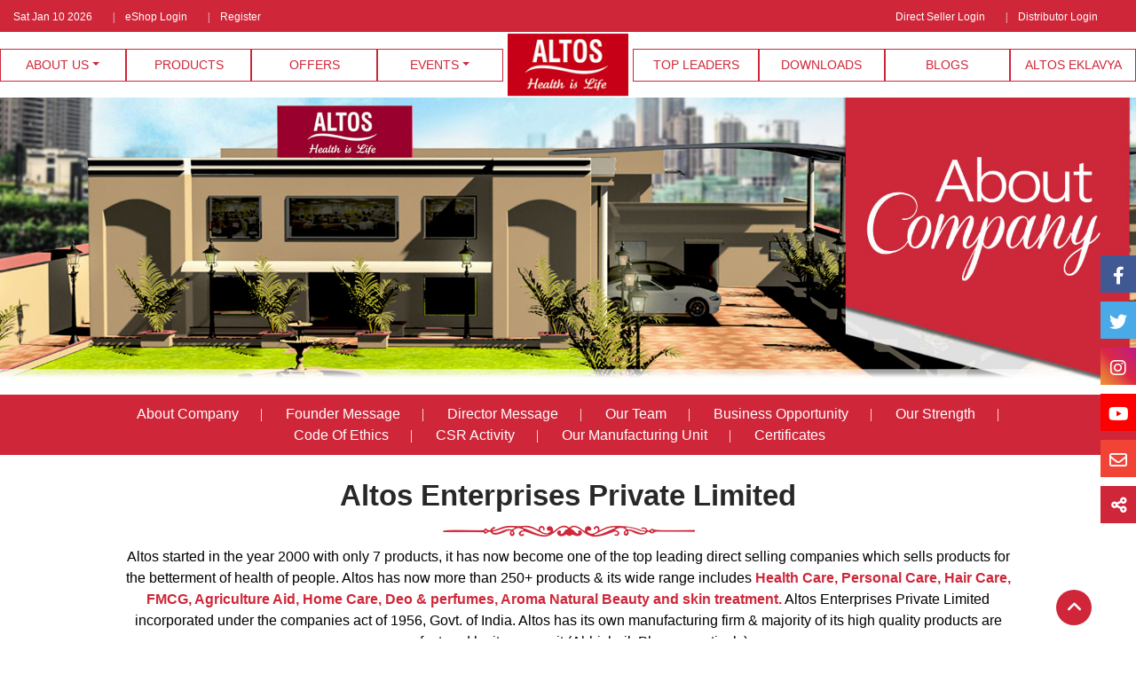

--- FILE ---
content_type: text/html; charset=utf-8
request_url: https://www.altosindia.net/about
body_size: 7383
content:
<!DOCTYPE html>
<html lang="en">
<head>
    <meta charset="utf-8" />
    
    <meta name="viewport" content="width=device-width, initial-scale=1.0, maximum-scale=1.0, user-scalable=no" />
    <meta name="viewport" content="user-scalable=no, initial-scale=1, maximum-scale=1, minimum-scale=1, width=device-width, height=device-height" />
    <title>About US</title>
    <!-- Meta -->
    <meta charset="utf-8">
    <meta http-equiv="X-UA-Compatible" content="IE=edge">
    <meta content="Altos" name="author">
    <meta name="viewport" content="width=device-width, initial-scale=1">
        <meta name="description" content="Altos Enterprises Ltd" />

    <meta property="og:title" content="About US" />
    <meta property="og:url" content="https://www.altosindia.net/about" />
        <meta property="og:description" content="Altos Enterprises Ltd" />
            <meta property="og:image" content="https://www.altosindia.net/public/page/Banners/Altos-Logo.jpg" />

    <meta property="twitter:card" content="summary_large_image" />
    <meta property="twitter:url" content="https://www.altosindia.net/about" />
    <meta property="twitter:title" content="About US" />
        <meta property="twitter:description" content="Altos Enterprises Ltd" />
            <meta property="twitter:image" content="https://www.altosindia.net/public/page/Banners/Altos-Logo.jpg" />

    <!-- favicon -->
    <link rel="shortcut icon" type="image/x-icon" href="/Content/Images/favicon.png">
    <!-- bootstrap v4 css -->
    <link href="/Content/FrontEnd/css/bootstrap.min.css" rel="stylesheet" />
    <!-- font-awesome css -->
    <link href="/Content/FrontEnd/css/font-awesome.min.css" rel="stylesheet" />
    <!-- animate css -->
    <link href="/Content/FrontEnd/css/animate.css" rel="stylesheet" />
    <!-- style css -->
    <link href="/Content/FrontEnd/css/style.css?v=2" rel="stylesheet" />
    <!-- responsive css -->
    <link href="/Content/FrontEnd/css/responsive.css" rel="stylesheet" />
    <!-- custom css -->
    <link href="/Content/FrontEnd/css/custom-style.css" rel="stylesheet" />
    <link href="/Content/FrontEnd/plugins/fontawesome-free-6/css/all.css" rel="stylesheet" />
    <link href="/Content/FrontEnd/plugins/datatables-bs4/css/dataTables.bootstrap4.min.css" rel="stylesheet" />
    <link href="/Content/FrontEnd/plugins/datatables-responsive/css/responsive.bootstrap4.min.css" rel="stylesheet" />
    <link href="/Content/FrontEnd/plugins/datatables-buttons/css/buttons.bootstrap4.min.css" rel="stylesheet" />

    <script src="/Content/FrontEnd/js/jquery.min.js"></script>
    <script src="/Scripts/jquery.validate.min.js"></script>
    <script src="/Scripts/jquery.validate.unobtrusive.min.js"></script>
    <script src="/Scripts/jquery.unobtrusive-ajax.min.js"></script>
    <script src="/CustomScripts/FrontEnd/download.js"></script>
    <script src="/CustomScripts/FrontEnd/gallery.js"></script>
    <script src="/CustomScripts/FrontEnd/youTube.js"></script>
    <script src="/Content/FrontEnd/plugins/datatables/jquery.dataTables.min.js"></script>
    <script src="/Content/FrontEnd/plugins/datatables-bs4/js/dataTables.bootstrap4.min.js"></script>
    <script src="/Content/FrontEnd/plugins/datatables-responsive/js/dataTables.responsive.min.js"></script>
    <script src="/Content/FrontEnd/plugins/datatables-responsive/js/responsive.bootstrap4.min.js"></script>
    <script src="/Content/FrontEnd/plugins/datatables-buttons/js/dataTables.buttons.min.js"></script>
    <script src="/Content/FrontEnd/plugins/datatables-buttons/js/buttons.bootstrap4.min.js"></script>
    <script src="/Content/FrontEnd/plugins/datatables-buttons/js/buttons.html5.min.js"></script>
    <script src="/Content/FrontEnd/plugins/datatables-buttons/js/buttons.print.min.js"></script>
    <script src="/Content/FrontEnd/plugins/datatables-buttons/js/buttons.colVis.min.js"></script>
    <!-- Accordian js -->
    <script src="/Content/FrontEnd/js/accordian.js"></script>
</head>
<body>
    <!--Preloader area start here-->
    <div id="spin-loader">
        <div class="line-scale"><img class="img-fluid loader" style="width:100px;" src="/public/menu/Loader.gif" alt="logo"></div>
    </div>
    <!--Preloader area End here-->
    <!-- START HEADER -->
    <!-- END LOADER -->
    <!-- START HEADER -->
    <header id="rs-header" class="rs-header full-width-header header-wrap dark-skin main-menu-uppercase">
        <!--Toopbar Area Start-->
        <div class="rs-header-toopbar">
            <div class="container-fluid">
                <div class="row">
                    
<div class="col-sm-12 col-md-6 col-lg-6">
    <div class="rs-contact-info wow fadeInLeft">
        <ul>
            <li class="border-rights">
                <a>
                    <script>
                        var currentdate = new Date();
                        document.write(currentdate.toDateString());
                    </script>
                </a>
            </li>
                    <li class="border-rights"><a href="https://shop.altosindia.net/" target="_blank" title="eShop Login">eShop Login</a></li>
                    <li class="border-rights"><a href="https://dss.altosindia.net/login/register" target="_blank" title="Register">Register</a></li>
        </ul>
    </div>
</div>
<div class="col-sm-12 col-md-6 col-lg-6">
    <div class="rs-social-icon text-right wow fadeInLeft">
        <ul>
                    <li class="border-rights"><a href="https://dss.altosindia.net/login/dsm" target="_blank" title="Direct Seller Login">Direct Seller Login</a></li>
                    <li class="border-rights"><a href="https://dss.altosindia.net/login/scm" target="_blank" title="Distributor Login">Distributor Login</a></li>
        </ul>
    </div>
</div>
                </div>
            </div>
        </div>
        <nav class="navbar navbar-expand-lg navbar-default">
            <!--  Show this only on mobile to medium screens  -->
            <a class="navbar-brand d-lg-none" href="/index"><img class="logo-dark mobile-logo img-fluid" src="/Content/FrontEnd/images/logo-dark.png" alt="logo" /></a>
            <button class="navbar-toggler" type="button" data-toggle="collapse" data-target="#navbarToggle" aria-controls="navbarToggle" aria-expanded="false" aria-label="Toggle navigation">
                <i class="fa fa-bars"></i>
            </button>
            <!--  Use flexbox utility classes to change how the child elements are justified  -->
            <div class="collapse navbar-collapse justify-content-between" id="navbarToggle">
                

<ul class="navbar-nav left-nav">
                <li class="dropdown">
                    <a class="dropdown-toggle nav-link" href="about" target="_self" title="About Us" data-toggle="dropdown">About Us</a>
                    <div class="dropdown-menu ">
                        <ul>
                                    <li><a class="dropdown-item nav-item" href="/about" target="_self" title="About Company">About Company</a></li>
                                    <li><a class="dropdown-item nav-item" href="/founder&#39;s-message" target="_self" title="Founder Message">Founder Message</a></li>
                                    <li><a class="dropdown-item nav-item" href="/our-director-message" target="_self" title="Director Message">Director Message</a></li>
                                    <li><a class="dropdown-item nav-item" href="/our-team" target="_self" title="Our Team">Our Team</a></li>
                                    <li><a class="dropdown-item nav-item" href="/business-opportunity" target="_self" title="Business Opportunity">Business Opportunity</a></li>
                                    <li><a class="dropdown-item nav-item" href="/our-strength" target="_self" title="Our Strength">Our Strength</a></li>
                                    <li><a class="dropdown-item nav-item" href="/code-of-ethics" target="_self" title="Code Of Ethics">Code Of Ethics</a></li>
                                    <li><a class="dropdown-item nav-item" href="/csr-activities" target="_self" title="CSR Activity">CSR Activity</a></li>
                                    <li><a class="dropdown-item nav-item" href="/our-manufacturing-unit" target="_self" title="Our Manufacturing Unit">Our Manufacturing Unit</a></li>
                                    <li><a class="dropdown-item nav-item" href="/certificates" target="_self">Certificates</a></li>
                        </ul>
                    </div>
                </li>
                <li>
                    <a class="nav-link" href="/product-categories" target="_blank" title="Products">Products</a>
                </li>
                <li>
                    <a class="nav-link" href="/offers" target="_self" title="Offers">Offers</a>
                </li>
                <li class="dropdown">
                    <a class="dropdown-toggle nav-link" href="index" target="_self" title="Events" data-toggle="dropdown">Events</a>
                    <div class="dropdown-menu ">
                        <ul>
                                    <li><a class="dropdown-item nav-item" href="/upcoming-events" target="_self" title="Upcomming Events">Upcomming Events</a></li>
                                    <li><a class="dropdown-item nav-item" href="/past-events" target="_self" title="Past Events">Past Events</a></li>
                        </ul>
                    </div>
                </li>

</ul>
<a class="navbar-brand d-none d-lg-block" href="/index"><img class="img-fluid" src="/Content/FrontEnd/images/logo-dark.png" alt="logo" /></a>
<ul class="navbar-nav right-nav">
                    <li>
                        <a class="nav-link" href="/top-leader" target="_self" title="Top Leaders">Top Leaders</a>
                    </li>
                    <li>
                        <a class="nav-link" href="/downloads" target="_self" title="Downloads">Downloads</a>
                    </li>
                    <li>
                        <a class="nav-link" href="/blog" target="_self" title="Blogs">Blogs</a>
                    </li>
                    <li>
                        <a class="nav-link" href="/altos-eklavya-achievers" target="_self">Altos Eklavya</a>
                    </li>

</ul>
            </div>
        </nav>
    </header>
    


<!-- banner SECTION START -->
<div class="breadcrumbs-inner-parts"><img alt="banner" class="img-fluid" src="/public/page/Banners/About-Company2.jpg" /></div>
<!-- banner SECTION END --><!-- Middle-navbar-SECTION-START -->

<div class="custom-navbar mt-3">
<div class="container-fluid">
<div class="row">

<div class="col-sm-12 center-menu m-auto">
    <nav class="navbar navbar-expand-lg">
        <button class="navbar-toggler" type="button" data-toggle="collapse" data-target="#navbarSupportedContent1" aria-controls="navbarSupportedContent1" aria-expanded="false" aria-label="Toggle navigation">
            <i class="fa fa-bars"></i>
        </button>
        <div class="collapse navbar-collapse justify-content-end" id="navbarSupportedContent1">
            <ul class="navbar-nav">
                        <li class="nav-item"><a href="/about" target="_self" title="About Company">About Company</a></li>
                        <li class="nav-item"><a href="/founder&#39;s-message" target="_self" title="Founder Message">Founder Message</a></li>
                        <li class="nav-item"><a href="/our-director-message" target="_self" title="Director Message">Director Message</a></li>
                        <li class="nav-item"><a href="/our-team" target="_self" title="Our Team">Our Team</a></li>
                        <li class="nav-item"><a href="/business-opportunity" target="_self" title="Business Opportunity">Business Opportunity</a></li>
                        <li class="nav-item"><a href="/our-strength" target="_self" title="Our Strength">Our Strength</a></li>
                        <li class="nav-item"><a href="/code-of-ethics" target="_self" title="Code Of Ethics">Code Of Ethics</a></li>
                        <li class="nav-item"><a href="/csr-activities" target="_self" title="CSR Activity">CSR Activity</a></li>
                        <li class="nav-item"><a href="/our-manufacturing-unit" target="_self" title="Our Manufacturing Unit">Our Manufacturing Unit</a></li>
                        <li class="nav-item"><a href="/certificates" target="_self">Certificates</a></li>
            </ul>
        </div>
    </nav>
</div></div>
</div>
</div>

<p><!-- Services Section Start -->
<div class="about-company mt-4 mb-4">
<div class="container">
<div class="row no-gutter">
<div class="col-md-12">
<div class="text-center">
<div class="main-heading mb-0 wow slideInLeft">
<h2 class="mb-0">Altos Enterprises Private Limited</h2>

<p class="m-0">Altos started in the year 2000&nbsp;with only 7 products, it has now become one of the top leading direct selling companies&nbsp;which sells products for the betterment of health of people. Altos has now more than 250+ products &amp; its wide range includes <b class="color-red">Health Care, Personal Care, Hair Care, FMCG, Agriculture Aid, Home Care, Deo &amp; perfumes, Aroma Natural Beauty and skin treatment.</b> Altos Enterprises Private Limited incorporated under the companies act of 1956, Govt. of India. Altos has&nbsp;its own manufacturing firm &amp; majority of its high quality products are manufactured by its own unit (Abhisheik Pharmaceuticals).</p>
</div>
</div>
</div>
</div>
</div>

<div class="about-company mt-5 mb-5">
<div class="container-fluid">
<div class="row about-section align-items-center">
<div class="col-md-12 col-lg-6 col-xl-6 p-0 about-img"><img alt="" class="img-full" src="/public/page/Banners/Altos.jpg" /></div>

<div class="col-md-12 col-lg-6 col-xl-6 about-content">
<div class="about-title">
<p class="color-white mt-2 text-justify">Altos started in the year 2000&nbsp;with only 7 products, it has now become one of the top leading direct selling companies&nbsp;which sells products for the betterment of health of people. Altos has now more than 250+ products &amp; its wide range includes <b>Health Care, Personal Care, Hair Care, FMCG, Agriculture Aid, Home Care, Deo &amp; perfumes, Aroma Natural Beauty and skin treatment.</b> Altos Enterprises Private Limited incorporated under the companies act of 1956, Govt. of India. Altos has its own manufacturing firm &amp; majority of its high quality products are manufactured by its own unit (Abhisheik Pharmaceuticals).Altos has its head office in Ludhiana (Punjab). Altos is a certified company with IS0 9001:2008 Certification. Altos is honoured with the Pride of Country award for best services. Being a proud member of IDSA since 2003, Altos always aims to provide high quality products &amp; also believes in offering best service to humanity by selling products at a very Reasonable &amp; Affordable price.</p>

<p class="color-white mt-2 text-justify">Altos products comes with 100% satisfaction &amp; product return policy. Altos has brought economic revolution in the society through its marketing system to earn while working and sharing. We believe that &quot;Thinking together is a beginning, staying together is progress and working together is success&quot;.</p>

<p class="color-white mt-2 text-justify">Our customer retention of 99.98% is proof of our commitment to our business and our service standards.With the aim of spreading Health, Altos has continued to enrich life of people who are a part of Altos Family.</p>

<p class="color-white mt-2 text-justify"></p>
</div>
</div>
</div>
</div>
</div>
</div>

<div class="container">
<div class="row no-gutter">
<div class="col-md-12">
<div class="text-center">
<div class="main-heading mb-0 wow slideInLeft">
<h2 class="mb-0">Our Company History</h2>
</div>
</div>
</div>
</div>

<div class="col-sm-9 timeline mt-4 mb-4">
<div class="timeline-row">
<div class="timeline-content green-one">
<h3 class="color-white mb-1">2000</h3>

<p class="mb-0">Altos Started with Just 7 Products.</p>
</div>
</div>

<div class="timeline-row">
<div class="timeline-content">
<h3 class="color-white mb-1">2001</h3>

<p class="mb-0">Awarded with &ldquo;Pride of country&rdquo; award for excellent growth in business.</p>
</div>
</div>

<div class="timeline-row">
<div class="timeline-content">
<h3 class="color-white mb-1">2002</h3>

<p class="mb-0">Started online system for faster payouts.</p>
</div>
</div>

<div class="timeline-row">
<div class="timeline-content">
<h3 class="color-white mb-1">2003</h3>

<p class="mb-0">Indian company to be proudly associated with IDSA.</p>
</div>
</div>

<div class="timeline-row">
<div class="timeline-content">
<h3 class="color-white mb-1">2004</h3>

<p class="mb-0">Added 25 more products in health care range.</p>
</div>
</div>

<div class="timeline-row">
<div class="timeline-content">
<h3 class="color-white mb-1">2005</h3>

<p class="mb-0">Opened 2000 stores all over India.</p>
</div>
</div>

<div class="timeline-row">
<div class="timeline-content">
<h3 class="color-white mb-1">2006</h3>

<p class="mb-0">Added cosmetic product range.</p>
</div>
</div>

<div class="timeline-row">
<div class="timeline-content">
<h3 class="color-white mb-1">2007</h3>

<p class="mb-0">Added home care range.</p>
</div>
</div>

<div class="timeline-row">
<div class="timeline-content">
<h3 class="color-white mb-1">2008</h3>

<p class="mb-0">Developed new website which is user friendly.</p>
</div>
</div>

<div class="timeline-row">
<div class="timeline-content">
<h3 class="color-white mb-1">2009</h3>

<p class="mb-0">Enhanced marketing tool like success magazine product brochure and posters.</p>
</div>
</div>

<div class="timeline-row">
<div class="timeline-content">
<h3 class="color-white mb-1">2010</h3>

<p class="mb-0">Opened 4000 centers all over India.</p>
</div>
</div>

<div class="timeline-row">
<div class="timeline-content">
<h3 class="color-white mb-1">2011</h3>

<p class="mb-0">Certified with an ISO- 9001:2008 certificate.</p>
</div>
</div>

<div class="timeline-row">
<div class="timeline-content">
<h3 class="color-white mb-1">2012</h3>

<p class="mb-0">Opened 5000 centres all over India.</p>
</div>
</div>

<div class="timeline-row">
<div class="timeline-content">
<h3 class="color-white mb-1">2013</h3>

<p class="mb-0">Launched P.V system to increase incentives.</p>
</div>
</div>

<div class="timeline-row">
<div class="timeline-content">
<h3 class="color-white mb-1">2014</h3>

<p class="mb-0">Added 7 new &amp; higher levels to expand Altos marketing system.</p>
</div>
</div>

<div class="timeline-row">
<div class="timeline-content">
<h3 class="color-white mb-1">2015</h3>

<p class="mb-0">Launched international tour system.</p>
</div>
</div>

<div class="timeline-row">
<div class="timeline-content">
<h3 class="color-white mb-1">2016</h3>

<p class="mb-0">Launched referral system, Bike fund, Self development fund, Business development fund, Car fund, Ornament fund, Education fund.</p>
</div>
</div>

<div class="timeline-row">
<div class="timeline-content">
<h3 class="color-white mb-1">2017</h3>

<p class="mb-0">Launched C&amp;F system &amp; accumulation system.</p>
</div>
</div>

<div class="timeline-row">
<div class="timeline-content">
<h3 class="color-white mb-1">2018</h3>

<p class="mb-0">Launched new brand &ldquo;Luton&rdquo; for Deo&rsquo;s, Perfumes and Air Freshener.</p>
</div>
</div>

<div class="timeline-row">
<div class="timeline-content">
<h3 class="color-white mb-1">2019</h3>

<p class="mb-0">Started E-Commerce &amp; Kept foundation of Abhisheik Pharmaceuticals Unit-II, Ludhiana(Punjab).</p>
</div>
</div>

<div class="timeline-row">
<div class="timeline-content">
<h3 class="color-white mb-1">2020</h3>

<p class="mb-0">Became corporate FICCI member -Launched minimum guarantee plan (&quot;Safalta ki Udaan&quot;) -Launched products such as Sanitizer, Kwath, Immune syrup during Corona pandemic.</p>
</div>
</div>
</div>
</div>
<!-- Footer Start --></p>

    <!-- Footer Start -->
    <footer id="footer" class="footer">
        <div class="footer-top pt-5 pb-4">
            <div class="container">
                <div class="row">
                    

<div class="col-sm-6 col-md-6 col-xl-3">
<div class="widget-text">
<h3 class="footer-title">Our Corporate Office</h3>

<div class="text-widget mb-4">
<ul class="footer-list mb-2">
	<li><i class="fa fa-home"></i>Altos Nagar, Humbran Road, Ludhiana-141008, Punjab, INDIA</li>
	<li><i class="fa fa-phone"></i><b class="color-red">Office Timing : </b>10:00am - 6:00pm</li>
	<li><a href="10AM-6:00PM&lt;/a"><i class="fa fa-phone"></i><b class="color-red">Phone </b> </a><a href="tel:01615210000">+91-161 521 0000</a></li>
	<li><i class="fa fa-phone"></i><b class="color-red">Toll Free No </b> <a href="tel:18001375210">1800 137 5210</a></li>
	<li><i class="fa fa-envelope"></i><b class="color-red">Email </b> <a href="mailto:info@altosindia.net">info@altosindia.net </a></li>
</ul>
</div>
</div>
</div>

<div class="col-sm-6 col-md-6 col-xl-3">
<div class="widget-text">
<h3 class="footer-title">Customer Care Number</h3>

<div class="text-widget mb-4">
<ul class="footer-list list1 mb-3">
	<li><i class="fa fa-phone"></i><b class="color-red">Bank Enquiry </b> <a href="tel:7973068572"> +91-7973068572</a></li>
	<li><i class="fa fa-phone"></i><b class="color-red">Outlet Enquiry </b> <a href="tel:7888869739"> +91-7888869739</a></li>
</ul>

<h3 class="footer-title">Whatsapp Your Queries</h3>

<ul class="footer-list list1">
	<li><i class="fa-brands fa-whatsapp"></i><b class="color-red">WhatsApp</b> <a href="whatsapp://send?phone=+91-6280427436"> +91-6280427436</a></li>
</ul>
</div>
</div>
</div>

                    <div class="col-sm-6 col-md-6 col-xl-3 pl-xl-5">
                        <div class="widget-text">
                            

<h3 class="footer-title">Old Website Links</h3>
<div class="recent-widget mb-4">
    <div class="show-featured">
        <ul class="footer-list">
                <li><a target="_blank" title="Consultant Login " href="http://awa.altosindia.net/web/loginassociate">Consultant Login</a></li>
                <li><a target="_blank" title="Distributor Login" href="http://core.altosindia.net/web/logindistributor">Distributor Login</a></li>
        </ul>
    </div>
</div>
                            

<p><img alt="A proud member of IDSA" src="/public/download/IDSA-LOGO.jpg" style="width: 150px; height: 166px; margin-right: 15px;" /></p>

<p></p>

<p></p>

                        </div>
                    </div>
                    <div class="col-sm-6 col-md-6 col-xl-3 pl-xl-5">
                        <div class="widget-text">
                            

<h3 class="footer-title">Miscellaneous Links</h3>
<div class="recent-widget mb-4">
    <div class="show-featured">
        <ul class="footer-list">
                <li><a target="_self" title="Contact Us" href="/contact">Contact Us</a></li>
                <li><a target="_self" title="Locate Distributor" href="/distributor">Locate Distributor</a></li>
                <li><a target="_self" title="Gallery" href="/gallery">Gallery</a></li>
                <li><a target="_self" title="Direct Seller Verification" href="/seller-verification">Direct Seller Verification</a></li>
                <li><a target="_self" title="Grievance Redressal" href="/grievance-redressal">Grievance Redressal</a></li>
                <li><a target="_self" href="/our-banks">Our Banks</a></li>
                <li><a target="_blank" title="Compliance Documents" href="/compliance-documents">Compliance Documents</a></li>
        </ul>
    </div>
</div>
                        </div>
                    </div>
                </div>
            </div>
        </div>
        

<div class="footer-bottom">
<div class="container">
<div class="copyright">
<div class="row">
<div class="col-md-7 col-lg-8 col-xl-9">
<p>2022&nbsp;&copy; Altos Enterprises Private Limited . All Rights Reserved</p>
</div>

<div class="col-md-5 col-lg-4 col-xl-3 footer-policy-links">
<p class="color-white"><a href="/privacy-policy">Privacy Policy</a> | <a href="/terms-of-use">Terms of Use</a></p>

<p class="color-white"><a href="/shipping-policy">Shipping-Policy</a> | <a href="/payment-policy">Payment-Policy</a></p>

<p class="color-white"><a href="/product-exchange-return-policy">Product Exchange Return Policy</a></p>
</div>
</div>
</div>
</div>
</div>

    </footer>
    <!-- Footer End -->
    <!-- Floating Social Media bar Starts -->
    <div class="icon-bar">
        
    <a href="https://www.facebook.com/Altosenterprises" class="social-profile"><i class="fa-brands fa-facebook-f"></i></a>
    <a href="https://twitter.com/Altos_52" class="social-profile"><i class="fa-brands fa-twitter"></i></a>
    <a href="https://www.instagram.com/altosenterprisesofficial/" class="social-profile"><i class="fa-brands fa-instagram"></i></a>
    <a href="https://www.youtube.com/@AltosEnterprises" class="social-profile"><i class="fa-brands fa-youtube"></i></a>
    <a href="mailto:info@altosindia.net" class="social-profile"><i class="far fa-envelope"></i></a>



<div class="share-icon">
    <i class="fa fa-share-alt share" aria-hidden="true"></i>
<a href="https://www.facebook.com/sharer/sharer.php?u=https://www.altosindia.net/about" ><i class="fa-brands fa-facebook-f"></i></a><a href="https://twitter.com/intent/tweet?url=https://www.altosindia.net/about&text=&via=business_imc&hashtags="><i class="fa-brands fa-twitter"></i></a><a href="whatsapp://send?text=https://www.altosindia.net/about"><i class="fa-brands fa-whatsapp"></i></a><a href="https://www.linkedin.com/shareArticle?mini=true&url={Url}&title=&source=LinkedIn"><i class="fa-brands fa-linkedin-in"></i></a></div>    </div>
    <!-- END FOOTER -->
    <!-- Scrool to Top Start -->
    <div id="scrollUp">
        <i class="fa fa-angle-up"></i>
    </div>
    <!-- Scrool to Top End -->
    <!-- Latest jQuery -->
    <!-- Latest jQuery -->
    <script src="/Content/FrontEnd/js/plugins-1.js"></script>
    <script src="/Content/FrontEnd/js/main-1.js"></script>
    <!-- modernizr js -->
    <script src="/Content/FrontEnd/js/modernizr-2.8.3.min.js"></script>
    <!-- jquery latest version -->
    
    <!-- bootstrap js -->
    <script src="/Content/FrontEnd/js/bootstrap.min.js"></script>
    <!-- owl.carousel js -->
    <script src="/Content/FrontEnd/js/owl.carousel.min.js"></script>
    <!-- slick js -->
    <script src="/Content/FrontEnd/js/slick.min.js"></script>
    <!-- isotope.pkgd.min js -->
    <script src="/Content/FrontEnd/js/isotope.pkgd.min.js"></script>
    <!-- imagesloaded.pkgd.min js -->
    <script src="/Content/FrontEnd/js/imagesloaded.pkgd.min.js"></script>
    <!-- wow js -->
    <script src="/Content/FrontEnd/js/wow.min.js"></script>
    <!-- magnific popup -->
    <script src="/Content/FrontEnd/js/jquery.magnific-popup.min.js"></script>
    <!-- rsmenu js -->
    <script src="/Content/FrontEnd/js/rsmenu-main.js"></script>
    <!-- plugins js -->
    <script src="/Content/FrontEnd/js/plugins.js"></script>
    <!-- counter top js -->
    <script src="/Content/FrontEnd/js/jquery.counterup.min.js"></script>
    <script src="/Content/FrontEnd/js/waypoints.min.js"></script>
    <!-- swiper slider js -->
    <script src="/Content/FrontEnd/js/swiper.min.js"></script>
    <!-- main js -->
    <script src="/Content/FrontEnd/js/main.js"></script>

    

    
    
    <!--Start of Tawk.to Script-->
    <script type="text/javascript">
        var Tawk_API = Tawk_API || {}, Tawk_LoadStart = new Date();
        (function () {
            var s1 = document.createElement("script"), s0 = document.getElementsByTagName("script")[0];
            s1.async = true;
            s1.src = 'https://embed.tawk.to/5ef45a8a4a7c6258179b4d71/default';
            s1.charset = 'UTF-8';
            s1.setAttribute('crossorigin', '*');
            s0.parentNode.insertBefore(s1, s0);
        })();
    </script>
    <!--End of Tawk.to Script-->
</body>
</html>

--- FILE ---
content_type: text/css
request_url: https://www.altosindia.net/Content/FrontEnd/css/style.css?v=2
body_size: 35359
content:
@charset "utf-8";
/* -----------------------------------
    01. General CSS
-------------------------------------*/
body {
    background: #ffffff none repeat scroll 0 0;
    color: #000;
    font-size: 16px;
    -webkit-text-size-adjust: 100%;
    -webkit-font-smoothing: antialiased;
    -moz-osx-font-smoothing: grayscale;
    overflow-X: hidden;
	font-family:'arial';
}
p{font-size:16px;}
h1, h2, h3, h4, h5, h6 {
    color: #000;
}
h1,
h2,
h3,
h4,
h5,
h6 {
  font-family:'arial';
  color: #282828;
  margin: 0 0 26px;
}
h1 {
  font-size: 43px;
  line-height: 55px;
  font-weight: 700;
}
h2 {
	font-size: 33px;
	line-height: 44px;
	font-weight: 700;
}
h3 {
  font-size: 23px;
  font-weight: 700;
}
h4 {
  font-size: 21px;
  font-weight: 700;
}
h5 {
  font-size: 19px;
  font-weight: 600;
}
h6 {
  font-size: 17px;
  font-weight: 600;
}
a {
  color: #cf2739;
  transition: all 0.3s ease 0s;
  text-decoration: none !important;
  outline: none !important;
}
a:active,
a:hover {
  text-decoration: none;
  outline: 0 none;
  color: #F45B69;
}
ul {
  list-style: outside none none;
  margin: 0;
  padding: 0;
}
.sec-color {
  background-color: #fafafa;
}
.primary-color {
  color: #cf2739 !important;
}
.gray-bg {
  background: #f9f9f9;
}
iframe {
  border: none;
}
/* ------------------------------------
    02. Common CSS
---------------------------------------*/
.sec-title span {
  font-size: 18px;
  font-weight: 500;
  margin: 0 0 12px;
  display: block;
  text-transform: uppercase;
  line-height: 26px;
  color: #cf2739;
}
.sec-title h2 {
  color: #282828;
  position: relative;
  padding-bottom: 26px;
}
.sec-title h2:after {
  content: "";
  position: absolute;
  border: 0;
  width: 50px;
  height: 5px;
  background: #cf2739;
  z-index: 9;
  margin-left: 0;
  left: 0;
  bottom: 0;
}
.sec-title h2.line-middle:after {
  left: 50%;
  transform: translateX(-50%);
}
.sec-title h2.white-line:after {
  background: #ffffff;
}
.sec-title-2 h2 {
  font-size: 36px;
  line-height: 46px;
  color: #282828;
  font-weight: 700;
  margin: 0;
  padding-bottom: 10px;
  padding-top: 10px;
}
.sec-title-2 p {
  font-size: 16px;
  color: #646464;
  line-height: 26px;
  font-weight: 400;
}
.clear {
  clear: both;
}
.versase {
  font-size: 25px;
  font-weight: 500;
  color: #cf2739;
}
.z-index-0 {
  z-index: 0 !important;
}
.primary-color {
  color: #cf2739;
}
.title-color {
  color: #282828;
}
.text-center {
  text-align: center;
}
.margin-center {
  margin: 0 auto;
}
.overflow-hidden {
  overflow: hidden;
}
.no-background {
  background-color: unset !important;
}
.no-border {
  border: none !important;
}
.relative {
  position: relative !important;
}
.normal-font-weight {
  font-weight: 400 !important;
}
.medium {
  font-weight: 500 !important;
}
.semi-bold {
  font-weight: 600 !important;
}
.bold {
  font-weight: 700 !important;
}
.uppercase {
  text-transform: uppercase;
}
.capitalize {
  text-transform: capitalize;
}
.bs-none {
  box-shadow: none !important;
}
.no-bg {
  background: none !important;
}
.lh-1 {
  line-height: 1 !important;
}
/* .container-fluid { */
  /* padding: 0 100px; */
/* } */
.radius-0 {
  border-radius: unset !important;
}
.white-color {
  color: #ffffff !important;
}
.secondary-color {
  color: #214790 !important;
}
.white-bg {
  background-color: #ffffff !important;
}
.bg-fixed {
  background-attachment: fixed;
  background-repeat: no-repeat;
}
.no-gutter {
  margin: 0;
}
.no-gutter [class*="col-"] {
  padding: 0;
}
.bg1 {
  background-image: url(../images/background/cta-h3.jpg);
  background-size: cover;
  background-repeat: no-repeat;
  background-position: top center;
}
.bg2 {
  background-image: url(../images/background/test-h3-bg.jpg);
  background-size: cover;
  background-repeat: no-repeat;
  background-position: top center;
}
.bg3 {
  background-image: url(../images/background/cta-h1.jpg);
  background-size: cover;
  background-repeat: no-repeat;
  background-position: top center;
}
.bg4 {
  background-image: url(../images/background/team-bg.jpg);
  background-size: cover;
  background-repeat: no-repeat;
  background-position: top center;
}
.bg5 {
  background-image: url(../images/background/test-h1-bg.jpg);
  background-size: cover;
  background-repeat: no-repeat;
  background-position: top center;
}
.bg6 {
  background-image: url(../images/background/count-h2.jpg);
  background-size: cover;
  background-repeat: no-repeat;
  background-position: top center;
}
.bg7 {
  background-image: url(../images/background/cta-h2.jpg);
  background-size: cover;
  background-repeat: no-repeat;
  background-position: top center;
}
.bg8 {
  background-image: url(../images/background/test-h2-bg.jpg);
  background-size: cover;
  background-repeat: no-repeat;
  background-position: top center;
}
.bg9 {
  background-image: url(../images/background/count-h3.jpg);
  background-size: cover;
  background-repeat: no-repeat;
  background-position: top center;
}
.bg10 {
  background-image: url(../images/background/cta-bg-h3.jpg);
  background-size: cover;
  background-repeat: no-repeat;
  background-position: top center;
}
.bg11 {
  background-image: url(../images/background/choose-us.jpg);
  background-size: cover;
  background-repeat: no-repeat;
  background-position: top center;
}
.bg12 {
  background-image: url(../images/background/test-h4.jpg);
  background-size: cover;
  background-repeat: no-repeat;
  background-position: top center;
}
.bg13 {
  background-image: url(../images/background/partner-bg.jpg);
  background-size: cover;
  background-repeat: no-repeat;
  background-position: top center;
}
.box-shadow {
  box-shadow: 0px 14px 30px rgba(0, 0, 0, 0.07);
  border-radius: 7px;
}
.max-750 {
  max-width: 750px;
  margin: 0 auto;
}
.bdru-4 {
  border-radius: 4px;
}
#gmap_canvas {
  width: 100%;
  height: 675px;
  border: none;
}
.readon {
  position: relative;
  display: inline-block;
  background: #cf2739;
  line-height: normal;
  color: #ffffff;
  transition: all 0.3s ease 0s;
  font-size: 16px;
  border-radius: 5px;
}
.readon.dark-btn {
  background: #cf2739;
  padding: 10px 30px;
  text-transform: uppercase;
}
.readon.dark-btn:hover {
  color: #ffffff;
}
.readon.light-btn {
  background-color: #cf2739;
  /*! font-weight: 700; */
  font-size: 17px;
  padding: 8px 35px;
  color: #ffffff;
  text-transform: uppercase;
}
.readon.light-btn:hover {
  color: #ffffff;
  background: #000;
}
.readon.transparent {
  background: transparent;
  padding: 16px 34px;
  border: 1px solid #cf2739;
  color: #cf2739;
  text-transform: uppercase;
  font-weight: 700;
}
.readon.transparent:hover {
  color: #ffffff;
  background: #cf2739;
}
.readon.white-btn {
  padding: 16px 30px;
  background: #ffffff;
  border-color: #ffffff;
  color: #cf2739;
  text-transform: uppercase;
  font-size: 17px;
  font-weight: 700;
}
.readon.white-btn:hover {
  border: 0 solid;
  border-color: #08a355;
  background: #fff;
  color: #cf2739;
}
blockquote {
  margin: 40px 0;
  padding: 45px 60px;
  color: #fff;
  font-size: 18px;
  font-weight: 400;
  font-style: italic;
  line-height: 30px;
  border-radius: 5px;
  position: relative;
  background: #cf2739;
}
blockquote:before {
  font-family: FontAwesome;
  content: "\f10d";
  position: absolute;
  left: 50px;
  top: 80px;
  z-index: 99;
  font-size: 100px;
  display: block;
  color: #fff;
  opacity: .2;
}
blockquote p {
  margin-bottom: 10px!important;
  color: #fff!important;
}
.rs-vertical-bottom {
  display: -ms-flexbox;
  display: -webkit-flex;
  display: flex;
  -ms-flex-wrap: wrap;
  -webkit-flex-wrap: wrap;
  flex-wrap: wrap;
  -ms-flex-align: flex-end;
  -webkit-align-items: flex-end;
  align-items: flex-end;
}
.rs-vertical-middle {
  display: -ms-flexbox;
  display: -webkit-flex;
  display: flex;
  -ms-flex-wrap: wrap;
  -webkit-flex-wrap: wrap;
  flex-wrap: wrap;
  -ms-flex-align: center;
  -webkit-align-items: center;
  align-items: center;
}
.align-center {
  align-items: center;
}
.dot-none .owl-controls .owl-dots {
  display: none !important;
}
.nav-none .owl-controls .owl-nav {
  display: none !important;
}
ul.offcanvas-icon {
  padding: 0;
  list-style: none;
}
ul.offcanvas-icon li span {
  background: #ffffff;
  height: 2px;
  width: 20px;
  display: block !important;
  margin: 0 0 4px 0 !important;
  border-radius: 30px;
  transition: all 0.3s ease 0s;
  cursor: pointer;
  list-style: none;
}
ul.offcanvas-icon li span:last-child {
  margin: 0 !important;
}
ul.offcanvas-icon:hover li span:nth-child(1) {
  width: 10px;
}
ul.offcanvas-icon:hover li span:nth-child(2) {
  width: 15px;
  transform: rotate(180deg);
}
.stylelisting {
  list-style-type: none;
  margin-left: 20px;
}
    .stylelisting li {
        position: relative;
        padding-left: 25px;
        line-height: 35px;
        border: none;
        font-size: 16px;
    }
.stylelisting li:before {
  font-family: FontAwesome;
  content: "\f00c";
  position: absolute;
  left: 0;
  top: 0;
  z-index: 99;
  font-size: 16px;
  display: block;
  color: #cf2739;
}
.clearfix {
  clear: both;
  display: block;
  content: "";
}
.pagenav-link ul li {
  display: inline-block;
}
.pagenav-link ul li span {
  width: 50px;
  height: 50px;
  font-weight: 600;
  border-radius: 50%;
  border: none;
  color: #ffffff;
  outline: 0;
  line-height: 50px;
  text-align: center;
  font-size: 18px;
  display: block;
  margin-left: -1px;
  background: #282828;
  margin: 0 10px;
}
.pagenav-link ul li a {
  color: #282828;
  width: 50px;
  height: 50px;
  font-weight: 600;
  border-radius: 50%;
  line-height: 50px;
  text-align: center;
  font-size: 18px;
  display: block;
  margin-left: -1px;
  margin: 0 10px;
  transition: all 0.3s ease 0s;
}
.pagenav-link ul li a:hover {
  color: #ffffff;
  background: #282828;
}
.search-modal .modal-content {
  background: transparent;
  position: initial;
  border: 0;
}
.search-modal .search-block input {
  height: 60px;
  line-height: 60px;
  padding: 0 15px;
  background: transparent;
  border-width: 0 0 1px 0;
  border-radius: 0;
  border-color: #ffffff;
  box-shadow: none;
  color: #ffffff;
  font-weight: 400;
  font-size: 40px;
  letter-spacing: 3px;
}
.search-modal .search-block ::-webkit-input-placeholder {
  /* Chrome/Opera/Safari */

  color: #ffffff;
  opacity: 1;
}
.search-modal .search-block ::-moz-placeholder {
  /* Firefox 19+ */

  color: #ffffff;
  opacity: 1;
}
.search-modal .search-block :-ms-input-placeholder {
  /* IE 10+ */

  color: #ffffff;
  opacity: 1;
}
.search-modal .search-block :-moz-placeholder {
  /* Firefox 18- */

  color: #ffffff;
  opacity: 1;
}
.search-modal .close {
  color: #214790;
  margin-top: 20px;
  background-color: #ffffff;
  height: 45px;
  width: 45px;
  line-height: 40px !important;
  text-align: center;
  border-radius: 50%;
  opacity: 1;
  outline: none;
  transition: all 0.3s ease 0s;
  transition: all 0.3s ease 0s !important;
  transform: rotate(0deg) !important;
}
.search-modal .close:hover {
  transform: rotate(90deg) !important;
}
.modal-backdrop {
  background-color: #214790;
}
.modal-backdrop.show {
  opacity: 0.9;
  z-index: 99;
}
.nav-style .owl-carousel {
  padding-top: 0;
}
.nav-style .owl-carousel .owl-nav [class*="owl-"] {
  position: absolute;
  top: 50%;
  transform: translateY(-50%);
  background: transparent;
  border: 1px solid #cf2739;
  color: #cf2739;
  font-size: 25px;
  width: 45px;
  height: 45px;
  line-height: 45px;
  border-radius: 50%;
  display: inline-block;
  text-align: center;
  opacity: 0 !important;
  visibility: hidden !important;
  transition: all 0.3s ease 0s;
}
.nav-style .owl-carousel .owl-nav [class*="owl-"].owl-prev {
  left: 0;
}
.nav-style .owl-carousel .owl-nav [class*="owl-"].owl-next {
  right: 0;
}
.nav-style .owl-carousel .owl-nav [class*="owl-"]:hover {
  background-color: #cf2739;
  color: #ffffff;
}
.nav-style .owl-carousel:hover [class*="owl-"] {
  opacity: 1 !important;
  visibility: visible !important;
}
.nav-style .owl-carousel:hover [class*="owl-"] .owl-prev {
  left: -60px;
}
.nav-style .owl-carousel:hover [class*="owl-"] .owl-next {
  right: -60px;
}
.slider-navigation .owl-carousel {
  padding-top: 0;
}
.slider-navigation .owl-carousel .owl-nav [class*="owl-"] {
  position: absolute;
  top: 50%;
  transform: translateY(-50%);
  background: transparent;
  border: 1px solid #ffffff;
  color: #ffffff;
  font-size: 25px;
  width: 45px;
  height: 45px;
  line-height: 45px;
  border-radius: 50%;
  display: inline-block;
  transition: all 0.3s ease 0s;
  text-align: center;
  opacity: 0 !important;
  visibility: hidden !important;
}
.slider-navigation .owl-carousel .owl-nav [class*="owl-"].owl-prev {
  left: 0px;
}
.slider-navigation .owl-carousel .owl-nav [class*="owl-"].owl-next {
  right: 0px;
}
.slider-navigation .owl-carousel .owl-nav [class*="owl-"]:hover {
  border-color: #cf2739;
  background-color: #cf2739;
  color: #ffffff;
}
.slider-navigation .owl-carousel:hover [class*="owl-"] {
  opacity: 1 !important;
  visibility: visible !important;
}
.slider-navigation .owl-carousel:hover [class*="owl-"] .owl-prev {
  left: 30px;
}
.slider-navigation .owl-carousel:hover [class*="owl-"] .owl-next {
  right: 30px;
}
.rs-toolbar-part {
  padding: 20px 0 60px;
}
.rs-toolbar-part .logo-part img {
  max-height: 35px;
}
.rs-toolbar-part .rs-contact-info {
  text-align: right;
  list-style: none;
  padding: 0;
  margin: 12px 0 0;
}
.rs-toolbar-part .rs-contact-info .contact-part {
  display: inline-block;
  padding-right: 25px;
  padding-left: 25px;
  border-right: 1px solid #eee;
  font-size: 14px;
}
.rs-toolbar-part .rs-contact-info .contact-part i {
  float: left;
  margin-right: 15px;
  color: #646464;
  line-height: 44px;
}
.rs-toolbar-part .rs-contact-info .contact-part i:before {
  font-size: 30px;
  color: #cf2739;
}
.rs-toolbar-part .rs-contact-info .contact-part .contact-info {
  float: left;
  text-align: left;
  display: block;
  font-size: 16px;
  line-height: 26px;
  color: #646464;
}
.rs-toolbar-part .rs-contact-info .contact-part .contact-info span {
  color: #282828;
  display: block;
  text-align: left;
  font-size: 16px;
  padding: 0;
  font-weight: 600;
  line-height: 20px;
  margin-bottom: 0;
  font-family: 'Quicksand';
}
.rs-toolbar-part .rs-contact-info .contact-part .contact-info a {
  color: #646464;
  font-size: 16px;
}
.rs-toolbar-part .rs-contact-info .contact-part:last-child {
  border: none;
}
/* -----------------------
    03. Header Section CSS
--------------------------*/
.rs-header-toopbar {
  background: #cf2739;
  padding: 6px 0;
}
.rs-header-toopbar ul li {
  display: inline-block;
}
.rs-header-toopbar ul li,
.rs-header-toopbar ul li a {
  color: #ffffff;
  transition: 0.4s;
}
.rs-header-toopbar ul li a:hover {
  color: #000;
}
.rs-header-toopbar ul .glyph-icon {
  font-weight: 600;
}
.rs-header-toopbar ul .glyph-icon:before {
  font-size: 18px;
}
.rs-header-toopbar ul i {
  margin-right: 3px;
}
/* .rs-header-toopbar .rs-contact-info ul li { */
  /* padding-right: 20px; */
/* } */
.rs-header-toopbar .rs-contact-info ul li,
.rs-header-toopbar .rs-contact-info ul li a {
  font-size: 16px;
}
.rs-header-toopbar .rs-social-icon .opening-hour {
  padding-right: 20px;
}
.rs-header-toopbar .rs-social-icon li,
.rs-header-toopbar .rs-social-icon li a {
  font-size: 16px;
}
/* .rs-header-toopbar .rs-social-icon li { */
  /* padding-left: 15px; */
/* } */
.full-width-header .rs-header {
  z-index: 99;
}
.full-width-header .rs-header .menu-area .menu-wrap {
  font-family: 'Mukta Mahee';
}
.full-width-header .rs-header .menu-area .menu-wrap .logo-area {
  position: relative;
}
.full-width-header .rs-header .menu-area .menu-wrap .logo-area img {
  max-width: 182px;
  margin: 0;
  max-height: 100%;
  transition: all 0.3s ease 0s !important;
}
.full-width-header .rs-header .menu-area.sticky {
  transition: unset !important;
  width: 100%;
  max-width: 100%;
  animation: unset;
  box-shadow: 0 0 20px -10px rgba(0, 0, 0, 0.8) !important;
}
.full-width-header .rs-header .sticky-logo {
  display: none;
}
.full-width-header .rs-header .sticky .default-logo {
  display: none;
}
.full-width-header .rs-header .sticky .sticky-logo {
  display: block;
}
/* .full-width-header .rs-header .main-menu .rs-menus .nav-menu li, */
/* .full-width-header .rs-header .main-menu .rs-menu .nav-menu li { */
  /* margin-right: 20px; */
  /* position: relative; */
/* } */
.full-width-header .rs-header .main-menu .rs-menus .nav-menu li a,
.full-width-header .rs-header .main-menu .rs-menu .nav-menu li a {
  color: #ffffff;
  transition: all 0.3s ease 0s;
}
.full-width-header .rs-header .main-menu .rs-menus .nav-menu li a:hover,
.full-width-header .rs-header .main-menu .rs-menu .nav-menu li a:hover {
  color: #ffffff;
}
.full-width-header .rs-header .main-menu .rs-menus .nav-menu li:last-child,
.full-width-header .rs-header .main-menu .rs-menu .nav-menu li:last-child {
  margin-right: 0!important;
}
.full-width-header .rs-header .main-menu .rs-menus .nav-menu li:last-child i,
.full-width-header .rs-header .main-menu .rs-menu .nav-menu li:last-child i {
  margin: 0;
}
.full-width-header .rs-header .main-menu .rs-menus .nav-menu > li > a,
.full-width-header .rs-header .main-menu .rs-menu .nav-menu > li > a {
  position: relative;
  padding: 0 10px;
}
/* .full-width-header .rs-header .main-menu .rs-menus .nav-menu > li > a:after, */
/* .full-width-header .rs-header .main-menu .rs-menu .nav-menu > li > a:after, */
/* .full-width-header .rs-header .main-menu .rs-menus .nav-menu > li > a:before, */
/* .full-width-header .rs-header .main-menu .rs-menu .nav-menu > li > a:before { */
  /* position: absolute; */
  /* top: -2px; */
  /* color: #cf2739; */
  /* font-size: 20px; */
  /* opacity: 0; */
  /* transition: all 0.3s ease 0s; */
/* } */
/* .full-width-header .rs-header .main-menu .rs-menus .nav-menu > li > a:after, */
/* .full-width-header .rs-header .main-menu .rs-menu .nav-menu > li > a:after { */
  /* content: "]"; */
  /* right: -20px; */
/* } */
/* .full-width-header .rs-header .main-menu .rs-menus .nav-menu > li > a:before, */
/* .full-width-header .rs-header .main-menu .rs-menu .nav-menu > li > a:before { */
  /* content: "["; */
  /* left: -20px; */
/* } */
.full-width-header .rs-header .main-menu .rs-menus .nav-menu > li.active-menu a,
.full-width-header .rs-header .main-menu .rs-menu .nav-menu > li.active-menu a {
  color: #cf2739 !important;
}
.full-width-header .rs-header .main-menu .rs-menus .nav-menu > li.active-menu a:after,
.full-width-header .rs-header .main-menu .rs-menu .nav-menu > li.active-menu a:after,
.full-width-header .rs-header .main-menu .rs-menus .nav-menu > li:hover a:after,
.full-width-header .rs-header .main-menu .rs-menu .nav-menu > li:hover a:after {
  right: 0;
  opacity: 1;
}
.full-width-header .rs-header .main-menu .rs-menus .nav-menu > li.active-menu a:before,
.full-width-header .rs-header .main-menu .rs-menu .nav-menu > li.active-menu a:before,
.full-width-header .rs-header .main-menu .rs-menus .nav-menu > li:hover a:before,
.full-width-header .rs-header .main-menu .rs-menu .nav-menu > li:hover a:before {
  left: 0;
  opacity: 1;
}
.full-width-header .rs-header .main-menu .rs-menus .nav-menu > .current-menu-item > a:after,
.full-width-header .rs-header .main-menu .rs-menu .nav-menu > .current-menu-item > a:after {
  right: 0;
  opacity: 1;
}
.full-width-header .rs-header .main-menu .rs-menus .nav-menu > .current-menu-item > a:before,
.full-width-header .rs-header .main-menu .rs-menu .nav-menu > .current-menu-item > a:before {
  left: 0;
  opacity: 1;
}
.full-width-header .rs-header .main-menu .rs-menus .sub-menu,
.full-width-header .rs-header .main-menu .rs-menu .sub-menu {
  background-color: #cf2739;
  margin: 0;
  padding: 15px 0 10px;
  -webkit-box-shadow: 0px 3px 20px 0px rgba(0, 0, 0, 0.06);
  -moz-box-shadow: 0px 3px 20px 0px rgba(0, 0, 0, 0.06);
  box-shadow: 0 3px 20px rgba(0, 0, 0, 0.06);
}
.full-width-header .rs-header .main-menu .rs-menus .sub-menu li,
.full-width-header .rs-header .main-menu .rs-menu .sub-menu li {
  margin: 0;
  border: none;
}
.full-width-header .rs-header .main-menu .rs-menus .sub-menu li a,
.full-width-header .rs-header .main-menu .rs-menu .sub-menu li a {
  padding: 10px 30px !important;
  height: unset !important;
  text-transform: capitalize;
  line-height: unset !important;
  color: #ffffff;
  font-weight: 400;
  transition: all 0.3s ease 0s;
}
.full-width-header .rs-header .main-menu .rs-menus .sub-menu li a:hover,
.full-width-header .rs-header .main-menu .rs-menu .sub-menu li a:hover {
  color: #000 !important;
}
.full-width-header .rs-header .main-menu .rs-menus .sub-menu li:last-child,
.full-width-header .rs-header .main-menu .rs-menu .sub-menu li:last-child {
  margin: 0;
}
.full-width-header .rs-header .main-menu .rs-menus .sub-menu li.active > a,
.full-width-header .rs-header .main-menu .rs-menu .sub-menu li.active > a,
.full-width-header .rs-header .main-menu .rs-menus .sub-menu li.current-menu-item > a,
.full-width-header .rs-header .main-menu .rs-menu .sub-menu li.current-menu-item > a {
  color: #000 !important;
}
.full-width-header .rs-header .main-menu .rs-menus .rs-mega-menu .mega-menu,
.full-width-header .rs-header .main-menu .rs-menu .rs-mega-menu .mega-menu {
  background-color: #cf2739;
  -webkit-box-shadow: 0px 3px 20px 0px rgba(0, 0, 0, 0.06);
  -moz-box-shadow: 0px 3px 20px 0px rgba(0, 0, 0, 0.06);
  box-shadow: 0 3px 20px rgba(0, 0, 0, 0.06);
}
.full-width-header .rs-header .main-menu .rs-menus .rs-mega-menu .mega-menu .mega-menu-container,
.full-width-header .rs-header .main-menu .rs-menu .rs-mega-menu .mega-menu .mega-menu-container {
  padding: 0;
  margin: 0;
}
.full-width-header .rs-header .main-menu .rs-menus .rs-mega-menu .mega-menu .mega-menu-container .single-megamenu,
.full-width-header .rs-header .main-menu .rs-menu .rs-mega-menu .mega-menu .mega-menu-container .single-megamenu {
  width: 50%;
  float: left;
  padding: 0 15px;
}
.full-width-header .rs-header .main-menu .rs-menus .rs-mega-menu .mega-menu .mega-menu-container .single-megamenu .sub-menu,
.full-width-header .rs-header .main-menu .rs-menu .rs-mega-menu .mega-menu .mega-menu-container .single-megamenu .sub-menu {
  box-shadow: none;
}
.full-width-header .rs-header .main-menu .rs-menus .rs-mega-menu .mega-menu .mega-menu-container .single-megamenu .sub-menu .menu-title,
.full-width-header .rs-header .main-menu .rs-menu .rs-mega-menu .mega-menu .mega-menu-container .single-megamenu .sub-menu .menu-title {
  font-size: 17px;
  text-transform: uppercase;
  font-weight: 600;
  padding: 10px 15px;
  color: #282828;
  transition: all 0.3s ease 0s;
}
.full-width-header .rs-header .main-menu .rs-menus .rs-mega-menu .mega-menu .mega-menu-container .single-megamenu .sub-menu li a,
.full-width-header .rs-header .main-menu .rs-menu .rs-mega-menu .mega-menu .mega-menu-container .single-megamenu .sub-menu li a {
  padding: 10px 15px !important;
  transition: all 0.3s ease 0s;
}
.full-width-header .rs-header .main-menu .rs-menus .rs-mega-menu .mega-menu .mega-menu-container .single-megamenu:hover .sub-menu .menu-title,
.full-width-header .rs-header .main-menu .rs-menu .rs-mega-menu .mega-menu .mega-menu-container .single-megamenu:hover .sub-menu .menu-title {
  color: #000;
}
.full-width-header .rs-header .main-menu .rs-menus .rs-mega-menu.current-menu-item .single-megamenu .sub-menu .menu-title.active,
.full-width-header .rs-header .main-menu .rs-menu .rs-mega-menu.current-menu-item .single-megamenu .sub-menu .menu-title.active {
  color: #000 !important;
}
.full-width-header .rs-header .main-menu .rs-menus ul li a:hover, .full-width-header .rs-header .main-menu .rs-menu ul li a:hover, .full-width-header .rs-header .main-menu .rs-menus ul li.active a, .full-width-header .rs-header .main-menu .rs-menu ul li.active a, .full-width-header .rs-header .main-menu .rs-menus ul li.current-menu-item > a, .full-width-header .rs-header .main-menu .rs-menu ul li.current-menu-item > a {
    color: #fff !important;
    background: #cf2739;
}
.full-width-header .rs-header.menu-sticky {
  box-shadow: none;
  transition: all 0.3s ease 0s;
}
.full-width-header .rs-header .right_menu_togle {
  background: #fafafa;
  padding: 50px;
  right: -100%;
  width: 480px;
  box-shadow: inset 0px 5px 15px 0px #000;
  z-index: 999999;
}
.full-width-header .rs-header .right_menu_togle .close-btn {
  position: absolute;
  top: 20px;
  right: 20px;
  content: '';
  padding: 0;
}
.full-width-header .rs-header .right_menu_togle .close-btn span {
  width: 40px !important;
  height: 40px !important;
  line-height: 40px !important;
  border-radius: 50% !important;
  background: #214790;
  color: #ffffff;
  border: none !important;
  transition: all 0.3s ease 0s;
  float: none !important;
}
.full-width-header .rs-header .right_menu_togle .close-btn span i {
  transition: all 0.3s ease 0s;
}
.full-width-header .rs-header .right_menu_togle .close-btn span i:before {
  margin: 0;
  font-size: 15px;
}
.full-width-header .rs-header .right_menu_togle .close-btn span:hover {
  transform: rotate(90deg);
}
.full-width-header .rs-header .right_menu_togle .canvas-logo {
  padding-left: 0;
  padding-bottom: 45px;
}
.full-width-header .rs-header .right_menu_togle .canvas-logo img {
  width: auto;
  height: 60px;
}
.full-width-header .rs-header .right_menu_togle .sidebarnav_menu {
  margin-bottom: 47px;
}
.full-width-header .rs-header .right_menu_togle .sidebarnav_menu li {
  margin-bottom: 15px;
}
.full-width-header .rs-header .right_menu_togle .sidebarnav_menu li a {
  font-size: 17px;
  color: #282828;
  padding-left: 0;
  display: block;
}
.full-width-header .rs-header .right_menu_togle .sidebarnav_menu li a:hover {
  color: #cf2739;
}
.full-width-header .rs-header .right_menu_togle .sidebarnav_menu li.active a {
  color: #cf2739;
}
.full-width-header .rs-header .right_menu_togle .sidebarnav_menu li:last-child {
  margin: 0;
}
.full-width-header .rs-header .right_menu_togle .canvas-contact .canvas-contact-title {
  padding: 0 0 15px;
  font-size: 20px;
  font-weight: 600;
  position: relative;
}
.full-width-header .rs-header .right_menu_togle .canvas-contact .canvas-contact-title:before {
  content: "";
  position: absolute;
  background: #cf2739;
  height: 2px;
  width: 50px;
  left: 0;
  bottom: 0;
  display: block;
  z-index: 1;
}
.full-width-header .rs-header .right_menu_togle .canvas-contact .contact {
  padding: 0 0 30px;
}
.full-width-header .rs-header .right_menu_togle .canvas-contact .contact li {
  padding: 0 0 13px;
}
.full-width-header .rs-header .right_menu_togle .canvas-contact .contact li i {
  padding-right: 10px;
}
.full-width-header .rs-header .right_menu_togle .canvas-contact .contact li a {
  color: #646464;
}
.full-width-header .rs-header .right_menu_togle .canvas-contact .contact li a:hover {
  color: #cf2739;
}
.full-width-header .rs-header .right_menu_togle .canvas-contact .contact li:last-child {
  padding: 0;
}
.full-width-header .rs-header .right_menu_togle .canvas-contact .social li {
  display: inline-block;
  padding-right: 10px;
}
.full-width-header .rs-header .right_menu_togle .canvas-contact .social li a i {
  font-size: 18px;
  color: #ffffff;
  width: 40px;
  height: 40px;
  line-height: 40px;
  background: #214790;
  text-align: center;
  border-radius: 50%;
}
.full-width-header .rs-header .right_menu_togle .canvas-contact .social li a:hover {
  opacity: 0.82;
}
.full-width-header .rs-header .right_menu_togle .canvas-contact .social li:last-child {
  padding: 0;
}
.full-width-header .rs-header.homestyle .menu-area {
  max-width: 1290px;
  margin: 0 auto;
  position: absolute;
  left: 0;
  right: 0;
  bottom: -39px;
  z-index: 9;
  background: #282828;
  border-radius: 5px;
}
.full-width-header .rs-header.homestyle .menu-area .menu-wrap {
  display: flex;
  align-items: center;
  padding-left: 40px;
}
.full-width-header .rs-header.homestyle .menu-area .menu-wrap .logo-part {
  display: none;
}
.full-width-header .rs-header.homestyle .menu-area .menu-wrap .logo-part img {
  max-width: 136px;
  margin: 0;
  max-height: 100%;
  transition: all 0.3s ease 0s !important;
}
.full-width-header .rs-header.homestyle .menu-area .menu-wrap .btn-part {
  margin: 0 0 0 auto;
}
.full-width-header .rs-header.homestyle .menu-area .menu-wrap .btn-part .quote-btn {
  max-width: 178px;
  margin: 0 0 0 auto;
  position: relative;
  border-radius: 0 5px 5px 0;
  overflow: hidden;
}
.full-width-header .rs-header.homestyle .menu-area .menu-wrap .btn-part .quote-btn a {
  color: #fff;
  font-size: 16px;
  padding: 26px 30px 25px 55px;
  display: block;
  border-radius: 0 5px 5px 0;
  font-weight: 700;
  text-transform: uppercase;
  position: relative;
  z-index: 1;
}
.full-width-header .rs-header.homestyle .menu-area .menu-wrap .btn-part .quote-btn:before {
  content: "";
  position: absolute;
  left: 0;
  top: 0;
  width: 100%;
  height: 100%;
  border-bottom: 77px solid #cf2739;
  border-left: 50px solid transparent;
  z-index: 1;
  transition: all .5s ease;
}
.full-width-header .rs-header.homestyle .menu-area.sticky .menu-wrap .btn-part .quote-btn {
  border-radius: 0;
}
.full-width-header .rs-header.homestyle .menu-area.sticky .menu-wrap .menu-part .main-menu .rs-menu li .sub-menu li a {
  color: #ffffff;
}
.full-width-header .rs-header.homestyle .menu-area.sticky .menu-wrap .logo-part {
  display: block;
}
.full-width-header .rs-header.homestyle.rs-header4 .menu-area {
  background: unset;
}
.full-width-header .rs-header.homestyle.rs-header4 .menu-wrap {
  background: #282828;
  border-radius: 5px;
}
.full-width-header .rs-header.homestyle.rs-header4 .sticky .menu-wrap {
  border-radius: 0;
}
.full-width-header .rs-header.homestyle.rs-header4 .sticky .container {
  width: 100%;
  max-width: 100%;
  padding-left: 0;
  padding-right: 0;
}
.full-width-header .rs-header.home2style {
  position: absolute;
  content: '';
  left: 0;
  top: 0;
  width: 100%;
  background: transparent;
}
.full-width-header .rs-header.home2style .rs-menu ul {
  text-align: center;
}
.full-width-header .rs-header.home2style .rs-header-inner {
  display: flex;
  align-items: center;
  justify-content: space-between;
}
.full-width-header .rs-header.home2style .logo-area img {
  max-width: 197px;
}
.full-width-header.rs-menu-color-black .rs-header .main-menu .rs-menu .nav-menu {
  text-align: center;
}
.full-width-header.rs-menu-color-black .rs-header .main-menu .rs-menu .nav-menu > li > a {
  color: #333;
}
/* .logo-area img { */
  /* max-height: 35px; */
/* } */
.rs-header-content {
  justify-content: space-between;
}
/* .rs-header-style4 .nav-menu > li > a { */
  /* height: 82px; */
  /* line-height: 82px; */
/* } */
/*---------------------
    04. Slider Section CSS
---------------------*/
.rs-slider {
  position: relative;
}
.rs-slider .single-slide {
  background: url(../images/slider/h1-layer1.jpg);
  background-repeat: no-repeat;
  background-size: cover;
  background-position: center top;
}
.rs-slider .single-slide .content-part {
  padding: 285px 0 235px;
  position: relative;
}
.rs-slider .single-slide .content-part .tags-part .title-part h2 {
  font-size: 48px;
  line-height: 48px;
  color: #ffffff;
  font-weight: 700;
  margin-bottom: 10px;
  text-transform: uppercase;
}
.rs-slider .single-slide .content-part .tags-part .title-part h1 {
  text-transform: uppercase;
  line-height: 90px;
  font-weight: 700;
  font-size: 80px;
  color: #ffffff;
  margin-bottom: 40px;
}
.rs-slider .single-slide .content-part .img-part {
  position: absolute;
  bottom: 0;
  right: -9%;
}
.rs-slider .single-slide .content-part .img-part img {
  height: auto;
  max-width: 694px;
}
.rs-slider .single-slide.single-slide2 {
  background: url(../images/slider/h1-layer2.jpg);
  background-repeat: no-repeat;
  background-size: cover;
  background-position: center top;
}
.rs-slider .border-img {
  background: #cf2739;
  width: 90px;
  height: 90px;
  border-radius: 50%;
  vertical-align: middle;
  padding-top: 35px;
  overflow: hidden;
  left: 50%;
  bottom: -40px;
  transform: translateX(-50%);
  position: absolute;
  text-align: center;
  z-index: 1;
}
.rs-slider .border-img img {
  height: auto;
  max-width: 28px;
  vertical-align: top;
  margin: 0 auto;
}
.rs-slider.rs-slider2 .single-slide .content-part {
  padding-bottom: 390px;
  padding-top: 295px;
}
.rs-slider.rs-slider4 .single-slide {
    background: url(../images/slider-1.jpg);
        background-size: auto;
    background-size: cover;
}
.rs-slider.rs-slider4 .single-slide.single-slide2 {
  background: url(../images/slider-2.png);
  background-size: cover;
}
.rs-slider.rs-slider4 .single-slide .content-part {
  padding-bottom: 225px;
  padding-top: 302px;
}
/*----------------------------------------
    05. Banner Section CSS
----------------------------------------*/
.rs-banner {
  padding: 50px 0 50px;
}
.rs-banner .banner-content .title {
  font-size: 38px;
  line-height: 46px;
  color: #282828;
  margin: 0;
  font-weight: 700;
}
.rs-banner .banner-content .title2 {
  text-transform: uppercase;
  line-height: 63px;
  letter-spacing: 0px;
  font-weight: 700;
  font-size: 48px;
  margin: 0;
  color: #282828;
}
.rs-banner .banner-content .title2 span {
  color: #cf2739;
}
.rs-banner .banner-img {
  position: relative;
}
.rs-banner .banner-img .sl-img {
  position: absolute;
  content: '';
  left: 50%;
  top: 50%;
  transform: translate(-50%, -50%);
}
.rs-banner .banner-img .sl-img img {
  height: 468px;
  width: auto;
}
/*----------------------------------------
    06. Breadcrumbs Section CSS
----------------------------------------*/
.breadcrumbs-inner-part {
  background-repeat: no-repeat !important;
  background-size: cover !important;
  background-position: center top !important;
}
.breadcrumbs-inner-part .breadcrumbs-inner-bread {
  padding: 100px 0 100px;
  position: relative;
}
.breadcrumbs-inner-part .breadcrumbs-inner-bread .title {
  font-size: 40px;
  font-weight: 700;
  line-height: 62px;
  color: #ffffff;
  margin: 0;
}
.breadcrumbs-inner-part .breadcrumbs-inner-bread .breadcrumbs-trial {
  display: inline-block;
  background: #cf2739;
  border-radius: 5px 5px 0 0;
  position: absolute;
  left: 50%;
  transform: translateX(-50%);
  bottom: 0;
  color: #fff;
  min-width: 200px;
  padding: 12px 20px 12px;
}
.breadcrumbs-inner-part .breadcrumbs-inner-bread .breadcrumbs-trial li {
  display: inline-block;
  margin-right: 15px;
}
.breadcrumbs-inner-part .breadcrumbs-inner-bread .breadcrumbs-trial li a {
  color: #ffffff;
  position: relative;
  font-size: 15px;
  line-height: 26px;
  font-weight: 400;
}
.breadcrumbs-inner-part .breadcrumbs-inner-bread .breadcrumbs-trial li a:after {
  content: "\f101";
  font-family: FontAwesome;
  font-style: normal;
  font-weight: 400;
  text-decoration: inherit;
  position: relative;
  right: 0;
  top: 1px;
  color: #fff;
  padding: 0 0 0 15px;
  transition: all 0.3s ease 0s;
}
.breadcrumbs-inner-part .breadcrumbs-inner-bread .breadcrumbs-trial li a:hover {
  color: #fff;
  opacity: .6;
}
.breadcrumbs-inner-part .breadcrumbs-inner-bread .breadcrumbs-trial li a:hover:after {
  color: #fff;
  opacity: .6;
}
.breadcrumbs-inner-part .breadcrumbs-inner-bread .breadcrumbs-trial li:last-child {
  margin: 0;
}
.breadcrumbs-inner-part.img1 {
  background: url(../images/breadcrumbs/1.jpg);
}
.breadcrumbs-inner-part.img2 {
  background: url(../images/breadcrumbs/2.jpg);
}
.breadcrumbs-inner-part.img3 {
  background: url(../images/breadcrumbs/3.jpg);
}
.breadcrumbs-inner-part.img4 {
  background: url(../images/breadcrumbs/4.jpg);
}
.breadcrumbs-inner-part.img5 {
  background: url(../images/breadcrumbs/5.jpg);
}
.breadcrumbs-inner-part.img6 {
  background: url(../images/breadcrumbs/6.jpg);
}
/*----------------------------------------
   07. About Section CSS
----------------------------------------*/
.rs-about-style2 .about-content {
  box-shadow: 0 14px 30px rgba(0, 0, 0, 0.07);
  border-radius: 10px 0 0 10px;
  background: #ffffff;
  padding-top: 50px;
  padding-right: 80px;
  padding-bottom: 50px;
  padding-left: 60px;
}
.rs-about-style2 .img-part {
  background: url(../images/about/home2.jpg);
  background-size: cover;
  background-repeat: no-repeat;
  background-position: center top;
  position: relative;
}
.rs-about-style2 .img-part .play-btn .pulse-btn {
  position: absolute;
  background: #ffffff;
  width: 80px;
  height: 80px;
  line-height: 80px;
  border-radius: 50%;
  margin: 0 auto;
  display: block;
  text-align: center;
  left: 50%;
  top: 50%;
  transform: translate(-50%, -50%);
  font-size: 30px;
  color: #cf2739;
  z-index: 1;
}
.rs-about-style2 .img-part .play-btn .pulse-btn:before {
  content: "";
  position: absolute;
  z-index: -1;
  left: 50%;
  top: 50%;
  transform: translateX(-50%) translateY(-50%);
  display: block;
  width: 65px;
  height: 65px;
  background: transparent;
  border: 2px solid #ffffff;
  border-radius: 50%;
  animation: pulse-border 1500ms ease-out infinite;
  transition: all 0.3s ease 0s;
}
.rs-about-style2 .img-part .play-btn .pulse-btn:after {
  content: "";
  position: absolute;
  z-index: -2;
  left: 50%;
  top: 50%;
  transform: translateX(-50%) translateY(-50%);
  display: block;
  width: 75px;
  height: 75px;
  background: transparent;
  border-radius: 50%;
  animation: pulse-border 1500ms ease-out infinite;
  transition: all 0.3s ease 0s;
  border: 2px solid #ffffff;
}
.rs-about-style2 .img-part .play-btn .pulse-btn .overly-border {
  border: 1px solid #ffffff;
  width: 100px;
  height: 100px;
  border-radius: 50%;
  position: absolute;
  top: 50%;
  bottom: 0;
  left: -9px;
  right: 0;
  margin: 0 auto;
  transform: translateY(-50%);
  z-index: 1;
}
/*----------------------------------------
    08. Pricing Table CSS
----------------------------------------*/
.rs-pricing-table .pricing-style1 {
  background: #ffffff;
  box-shadow: 2px 10px 50px rgba(158, 158, 158, 0.1);
  padding: 0px 30px;
}
.rs-pricing-table .pricing-style1 .pricing-wrap {
  position: relative;
  overflow: hidden;
  background-size: cover;
}
.rs-pricing-table .pricing-style1 .pricing-wrap .top {
  text-align: center;
  padding: 0 0 15px;
  border-bottom: 1px solid #efecec;
}
.rs-pricing-table .pricing-style1 .pricing-wrap .top .cl-header .price-table {
  margin-bottom: 0;
  margin-top: 0;
  padding: 33px 0 0;
  font-size: 20px;
  line-height: 22px;
  text-transform: uppercase;
}
.rs-pricing-table .pricing-style1 .pricing-wrap .top .cl-subheader h3 {
  margin: 15px 0 0;
  display: inline-block;
  font-size: 48px;
  font-weight: 700;
  line-height: 58px;
  color: #cf2739;
}
.rs-pricing-table .pricing-style1 .pricing-wrap .top .cl-subheader h3 span {
  font-size: 48px;
  font-weight: 700;
  color: #cf2739;
}
.rs-pricing-table .pricing-style1 .pricing-wrap .top .cl-subheader h5 {
  font-size: 36px;
  display: inline-block;
  color: #cf2739;
  text-transform: uppercase;
}
.rs-pricing-table .pricing-style1 .pricing-wrap .bottom {
  padding-top: 25px;
  color: #282828;
  position: relative;
}
.rs-pricing-table .pricing-style1 .pricing-wrap .bottom ul {
  max-width: 75%;
  margin: 0 auto;
  padding-bottom: 20px;
}
.rs-pricing-table .pricing-style1 .pricing-wrap .bottom ul li {
  margin-bottom: 13px;
  color: #333333;
  font-size: 16px;
  font-weight: 400;
}
.rs-pricing-table .pricing-style1 .pricing-wrap .bottom ul li i {
  float: right;
}
.rs-pricing-table .pricing-style1 .pricing-wrap .bottom ul li i:before {
  font-size: 13px;
  margin-right: 5px;
  display: inline;
  font-weight: 600;
  margin-left: 0;
}
.rs-pricing-table .pricing-style1 .pricing-wrap .pricing-btn {
  padding-bottom: 40px;
  text-align: center;
}
.rs-pricing-table .pricing-style1 .pricing-wrap .pricing-btn a {
  display: inline-block;
  font-size: 15px;
  font-weight: 500;
  text-align: center;
  border-radius: 3px;
  position: relative;
  z-index: 99;
  padding: 8px 30px;
  color: #fff;
  text-transform: uppercase;
  border: 1px solid #cf2739;
  background: #cf2739;
}
.rs-pricing-table .pricing-style1 .pricing-wrap .pricing-btn a:hover {
  border: 1px solid #cf2739;
  color: #000;
}
.rs-pricing-table .pricing-style2 {
  position: relative;
}
.rs-pricing-table .pricing-style2 .pricing-wrap {
  text-align: center;
  background: #fff;
  color: #333;
  margin-right: 0;
  position: relative;
  box-shadow: 0 5px 40px 0 rgba(230, 230, 230, 0.5);
  overflow: hidden;
  border: none;
}
.rs-pricing-table .pricing-style2 .pricing-wrap .top {
  background: url(../images/pricing/pricing-bg.png);
  background-position: center top;
  background-repeat: no-repeat;
  padding-top: 20px;
  padding-bottom: 50px;
}
.rs-pricing-table .pricing-style2 .pricing-wrap .top .price-icon img {
  padding: 20px;
  border-radius: 50%;
  margin-bottom: 16px;
  background: #ffffff;
}
.rs-pricing-table .pricing-style2 .pricing-wrap .top .cl-header .price-table {
  font-size: 24px;
  line-height: 34px;
  text-transform: uppercase;
  color: #ffffff;
  margin: 0;
}
.rs-pricing-table .pricing-style2 .pricing-wrap .top .cl-subheader h3 {
  margin: 5px 0 0;
  display: inline-block;
  font-size: 30px;
  color: #ffffff;
}
.rs-pricing-table .pricing-style2 .pricing-wrap .top .cl-subheader h3 span {
  font-size: 30px;
}
.rs-pricing-table .pricing-style2 .pricing-wrap .bottom ul li {
  line-height: 24px;
  font-weight: 400;
  padding: 8px 0;
  overflow: hidden;
  font-size: 16px;
  color: #333333;
}
.rs-pricing-table .pricing-style2 .pricing-wrap .bottom ul li i:before {
  font-size: 13px;
  font-weight: 600;
  margin-right: 5px;
}
.rs-pricing-table .pricing-style2 .pricing-wrap .pricing-btn {
  padding-bottom: 20px;
}
.rs-pricing-table .pricing-style2 .pricing-wrap .pricing-btn a {
  margin: 25px 0;
  background: #cf2739;
  border: 1px solid #cf2739;
  font-size: 15px;
  font-weight: 500;
  text-align: center;
  padding: 8px 30px;
  border-radius: 3px;
  color: #ffffff;
  display: inline-block;
  position: relative;
  text-transform: uppercase;
}
.rs-pricing-table .pricing-style2 .pricing-wrap .pricing-btn a:hover {
  border: 1px solid #cf2739;
  color: #cf2739;
  background: #ffffff;
  transition: all 0.3s ease 0s;
}
.rs-pricing-table .pricing-style3 {
  border-radius: 3px 3px 40px 40px;
  position: relative;
}
.rs-pricing-table .pricing-style3 .pricing-wrap {
  text-align: center;
  position: relative;
  overflow: hidden;
  box-shadow: 0 5px 40px 0 rgba(230, 230, 230, 0.5);
  transition: all 0.4s ease-in-out 0s;
  border-radius: 15px;
  background: #ffffff;
}
.rs-pricing-table .pricing-style3 .pricing-wrap .top {
  background: #043c27;
  text-align: center;
  padding-bottom: 0;
  transition: all 0.4s ease-in-out 0s;
}
.rs-pricing-table .pricing-style3 .pricing-wrap .top .cl-header .price-table {
  font-size: 20px;
  padding: 13px 15px;
  line-height: 30px;
  font-weight: 500;
  color: #fff;
  background: rgba(0, 0, 0, 0.2);
}
.rs-pricing-table .pricing-style3 .pricing-wrap .top .cl-subheader h3 {
  font-size: 48px;
  line-height: 58px;
  color: #fff;
  padding: 45px 15px 35px;
  font-weight: 400;
}
.rs-pricing-table .pricing-style3 .pricing-wrap .top .cl-subheader h3 .dolor {
  font-size: 22px;
  color: #ffffff;
  margin-right: 3px;
}
.rs-pricing-table .pricing-style3 .pricing-wrap .top .cl-subheader h3 span {
  font-size: 15px;
  color: #ffffff;
}
.rs-pricing-table .pricing-style3 .pricing-wrap .bottom ul li {
  padding: 8px 0;
  font-size: 16px;
  color: #333333;
}
.rs-pricing-table .pricing-style3 .pricing-wrap .pricing-btn a {
  background: #043c27;
  color: #fff;
  font-size: 15px;
  font-weight: 600;
  margin: 30px auto 40px;
  padding: 8px 30px;
  text-align: center;
  text-transform: uppercase;
  display: inline-block;
  border-radius: 3px;
}
.rs-pricing-table .pricing-style3 .pricing-wrap .pricing-btn a:hover {
  background: #043c27;
  opacity: .8;
  color: #ffffff;
}
.rs-pricing-table .pricing-style3.mod1 .pricing-wrap .top {
  background: #dd8507;
}
.rs-pricing-table .pricing-style3.mod1 .pricing-btn a {
  background: #dd8507;
  color: #ffffff;
}
.rs-pricing-table .pricing-style3.mod1 .pricing-btn a:hover {
  background: #dd8507;
  color: #ffffff;
  opacity: .8;
}
.rs-pricing-table .pricing-style3.mod2 .pricing-wrap .top {
  background: #09c778;
}
.rs-pricing-table .pricing-style3.mod2 .pricing-btn a {
  background: #09c778;
  color: #ffffff;
}
.rs-pricing-table .pricing-style3.mod2 .pricing-btn a:hover {
  background: #09c778;
  color: #ffffff;
  opacity: .8;
}
/*----------------------------------------
    09. Services Section CSS
----------------------------------------*/
.home-services .services-main {
  box-shadow: 0 14px 42px #eee;
  background: #fff;
  padding-top: 45px;
  padding-bottom: 45px;
}
.home-services .services-main .services-item {
  text-align: center;
  padding: 40px;
}
.home-services .services-main .services-item .icon-part {
  text-align: center;
  transition: all 0.3s ease 0s;
  transform: translateY(0);
}
.home-services .services-main .services-item .icon-part img {
  width: 65px;
}
.home-services .services-main .services-item .services-desc {
  transition: all 0.3s ease 0s;
  transform: translateY(0);
}
.home-services .services-main .services-item .services-desc .title {
  font-size: 20px;
  margin: 15px 0 0px;
}
.title a {
    color: #cf2739;
}
.home-services .services-main .services-item .services-desc .desc {
  font-size: 16px;
  color: #646464;
  margin: 0;
}
.home-services .services-main .services-item:hover .icon-part,
.home-services .services-main .services-item:hover .services-desc {
  transform: translateY(-8px);
}
.home-services .services-main [class*="col-"] .services-item {
  border-right-width: 1px;
  border-right-color: #efefef;
  border-right-style: double;
}
.home-services .services-main [class*="col-"]:last-child .services-item {
  border: none;
}
.home-services.inner-services .services-main {
  box-shadow: none;
  background: none;
}
.rs-services .services-main {
  box-shadow: 0 0 150px #eee;
  background: #ffffff;
  padding: 40px 22px;
  transition: all 0.3s ease 0s;
}
.rs-services .services-main .services-item-img {
  border-radius: 5px;
  overflow: hidden;
  text-align: center;
  transform: translateY(0);
  transition: .4s;
}
.rs-services .services-main .services-item-img .services-icon img {
  width: 170px;
  height: auto;
}
.rs-services .services-main .services-item-img .services-desc .title {
  font-size: 20px;
  line-height: 38px;
  color: #282828;
  font-weight: 700;
  margin: 15px 0 5px;
}
.rs-services .services-main .services-item-img .services-desc .title a {
  color: #282828;
}
.rs-services .services-main .services-item-img .services-desc p {
  color: #646464;
}
.rs-services .services-main:hover {
  background: #cf2739;
  transform: translateY(-8px);
  border-radius: 30px;
}
.rs-services .services-main:hover .services-item-img .services-desc .title a,
.rs-services .services-main:hover .services-item-img .services-desc p {
  color: #ffffff;
}
.rs-services.icon-style {
  margin-top: -220px;
  position: relative;
  z-index: 10;
}
.rs-services.icon-style .services-main {
  text-align: center;
  background-color: rgba(0, 153, 97, 0.7);
  border-radius: 10px;
  padding-top: 35px;
  box-shadow: none;
  margin-bottom: 30px;
}
.rs-services.icon-style .services-main .services-item {
  position: relative;
  transition: .4s;
}
.rs-services.icon-style .services-main .services-item .icon-part {
  transition: all 0.3s ease 0s;
}
.rs-services.icon-style .services-main .services-item .icon-part img {
  width: 65px;
}
.rs-services.icon-style .services-main .services-item .services-desc {
  transition: all 0.3s ease 0s;
}
.rs-services.icon-style .services-main .services-item .services-desc .title {
  font-size: 24px;
  margin: 15px 0 5px;
}
.rs-services.icon-style .services-main .services-item .services-desc .title a {
  color: #ffffff;
}
.rs-services.icon-style .services-main:hover {
  transform: unset;
}
.rs-services.icon-style .services-main:hover .services-item .icon-part,
.rs-services.icon-style .services-main:hover .services-item .services-desc {
  transform: translateY(-8px);
}
.rs-services-style2 .practice-tabs-section .nav {
  margin-bottom: 75px;
}
.rs-services-style2 .practice-tabs-section .nav .nav-item {
  box-shadow: 0 0 30px rgba(228, 219, 219, 0.5);
  margin: 0 10px;
  background: #fff;
  border: none;
  width: 18%;
}
.rs-services-style2 .practice-tabs-section .nav .nav-item a {
  padding: 50px 12px 30px;
  border-radius: 5px;
  display: block;
  border-bottom: 3px solid;
  border-color: transparent;
}
.rs-services-style2 .practice-tabs-section .nav .nav-item a i:before {
  font-size: 60px;
  font-weight: 400;
  color: #cf2739;
  line-height: 60px;
  padding-bottom: 20px;
}
.rs-services-style2 .practice-tabs-section .nav .nav-item a h4 {
  margin: 15px 0 0;
  line-height: 26px;
  font-weight: 500;
  font-size: 16px;
  color: #282828;
}
.rs-services-style2 .practice-tabs-section .nav .nav-item a.active {
  border-color: #cf2739;
}
.rs-services-style2 .practice-tabs-section .nav .nav-item a:hover {
  border-color: #cf2739;
}
.rs-servicest-grid .services-item {
  position: relative;
  overflow: hidden;
  border-radius: 10px;
}
.rs-servicest-grid .services-item .image {
  transform: scale(1);
  transition: all 0.3s ease 0s;
}
.rs-servicest-grid .services-item .services-content {
  position: absolute;
  padding: 0 20px;
  top: 50%;
  left: 50%;
  width: 100%;
  text-align: center;
  opacity: 0;
  transition: all 0.3s ease 0s;
  transform: translate(-50%, -50%);
  z-index: 2;
}
.rs-servicest-grid .services-item .services-content .desc {
  color: #ffffff;
  transform: translateY(-80px);
  transition: all 0.3s ease 0s;
}
.rs-servicest-grid .services-item .services-content .services-button {
  transform: translateY(80px);
  transition: all 0.3s ease 0s;
}
.rs-servicest-grid .services-item .title {
  color: #ffffff;
  font-size: 20px;
  position: absolute;
  bottom: 0;
  left: 0;
  text-align: center;
  padding: 28px 0;
  font-weight: 700;
  margin: 0;
  z-index: 2;
  width: 100%;
  text-transform: uppercase;
  transition: all 0.3s ease 0s;
  opacity: 1;
}
.rs-servicest-grid .services-item:before {
  content: "";
  position: absolute;
  background: #cf2739;
  left: 0;
  top: 0;
  opacity: 0;
  z-index: 1;
  width: 100%;
  height: 100%;
  transition: all 0.3s ease 0s;
}
.rs-servicest-grid .services-item:after {
  content: "";
  position: absolute;
  left: 0;
  bottom: 0;
  width: 100%;
  height: 40%;
  background: 0 0;
  background: linear-gradient(transparent, #000000), linear-gradient(transparent, #000000);
  background: -moz-linear-gradient(transparent, #000000), -moz-linear-gradient(transparent, #000000);
  background: -o-linear-gradient(transparent, #000000), -o-linear-gradient(transparent, #000000);
  z-index: 1;
  opacity: .85;
  transform: revert;
  transition: all 0.3s ease 0s;
}
.rs-servicest-grid .services-item:hover .image {
  transform: scale(1.1);
}
.rs-servicest-grid .services-item:hover .services-content {
  opacity: 1;
}
.rs-servicest-grid .services-item:hover .services-content .desc,
.rs-servicest-grid .services-item:hover .services-content .services-button {
  transform: translateY(0);
}
.rs-servicest-grid .services-item:hover .title {
  opacity: 0;
  bottom: -100%;
}
.rs-servicest-grid .services-item:hover:before {
  opacity: 0.8;
}
.rs-servicest-grid .services-item:hover:after {
  opacity: 0;
}
.new-products .content-services {
  box-shadow: 0 0 5px #eee;
  background: #F45B69;
  padding: 91px 50px;
  position: relative;
}
.new-products .content-services {
  display: flex;
  vertical-align: top;
  margin-bottom: 0;
  position: relative;
  transform: translateY(0);
  transition: .4s;
}
.new-products .content-services .services-icon {
  position: relative;
}
.new-products .content-services .services-icon img {
  width: 70px;
}
.new-products .content-services .services-icon:after {
  position: absolute;
  content: '';
  background: #cf2739;
  opacity: .2;
  z-index: 0;
  width: 50px;
  height: 50px;
  left: 30px;
  top: 30px;
}
.new-products .content-services .services-desc {
  /* padding-left: 25px; */
  float: left;
}
.new-products .content-services .services-desc .title {
    font-size: 25px;
    line-height: 38px;
    color: #fff;
    margin: 0;
    font-weight: 700;
}
.new-products .content-services .services-desc p {
  font-size: 16px;
  color: #fff;
  font-weight: 400;
  line-height: 26px;
  margin: 0;
}

.new-products .content-services .btn-part {
  text-align: center;
  margin-bottom: -80px;
}
.new-products .play-btn {
  position: absolute;
  top: 62%;
  left: 0;
  transform: translateY(-50%);
  z-index: 1;
}
.new-products .play-btn .pulse-btn {
  position: absolute;
  background: #cf2739;
  width: 80px;
  height: 80px;
  line-height: 80px;
  border-radius: 50%;
  margin: 0 auto;
  display: block;
  text-align: center;
  left: 50%;
  transform: translateX(-50%);
  bottom: -4px;
  font-size: 30px;
  color: #ffffff;
  z-index: 1;
}
.new-products .play-btn .pulse-btn:before {
  content: "";
  position: absolute;
  z-index: -1;
  left: 50%;
  top: 50%;
  transform: translateX(-50%) translateY(-50%);
  display: block;
  width: 65px;
  height: 65px;
  background: transparent;
  border: 2px solid #cf2739;
  border-radius: 50%;
  animation: pulse-border 1500ms ease-out infinite;
  transition: all 0.3s ease 0s;
}
.new-products .play-btn .pulse-btn:after {
  content: "";
  position: absolute;
  z-index: -2;
  left: 50%;
  top: 50%;
  transform: translateX(-50%) translateY(-50%);
  display: block;
  width: 75px;
  height: 75px;
  background: transparent;
  border-radius: 50%;
  animation: pulse-border 1500ms ease-out infinite;
  transition: all 0.3s ease 0s;
  border: 2px solid #cf2739;
}
.new-products .play-btn .pulse-btn .overly-border {
  border: 1px solid #cf2739;
  width: 100px;
  height: 100px;
  border-radius: 50%;
  position: absolute;
  top: 50%;
  bottom: 0;
  left: -9px;
  right: 0;
  margin: 0 auto;
  transform: translateY(-50%);
  z-index: 1;
}
.new-products .services-img {
  background: url(../images/services/services-h1.png);
  background-repeat: no-repeat;
  position: relative;
}
.new-products.home-style2 .content-services {
  box-shadow: none;
  padding: 0;
}
.new-products.home-style2 .content-services .rs-servicest-item {
  padding-right: 88px;
}
.new-products.home-style2 .content-services .rs-servicest-item .services-icon {
  width: 30%;
}
.new-products.home-style2 .content-services .rs-servicest-item .services-icon img {
  width: 50px;
}
.new-products.home-style2 .content-services .rs-servicest-item .services-desc {
  float: none;
  padding-left: 0;
}
.new-products.home-style2 .home2-img {
  background: url(../images/about/home2.jpg);
  background-repeat: no-repeat;
  background-position: center top;
  background-size: cover;
  border-radius: 10px;
  position: relative;
  padding: 200px 0;
}
.new-products.home-style2 .play-btn .pulse-btn {
  position: absolute;
  background: #ffffff;
  width: 80px;
  height: 80px;
  line-height: 80px;
  border-radius: 50%;
  margin: 0 auto;
  display: block;
  text-align: center;
  left: 50%;
  top: 50%;
  transform: translate(-50%, -50%);
  font-size: 30px;
  color: #cf2739;
  z-index: 1;
}
.new-products.home-style2 .play-btn .pulse-btn:before {
  content: "";
  position: absolute;
  z-index: -1;
  left: 50%;
  top: 50%;
  transform: translateX(-50%) translateY(-50%);
  display: block;
  width: 65px;
  height: 65px;
  background: transparent;
  border: 2px solid #ffffff;
  border-radius: 50%;
  animation: pulse-border 1500ms ease-out infinite;
  transition: all 0.3s ease 0s;
}
.new-products.home-style2 .play-btn .pulse-btn:after {
  content: "";
  position: absolute;
  z-index: -2;
  left: 50%;
  top: 50%;
  transform: translateX(-50%) translateY(-50%);
  display: block;
  width: 75px;
  height: 75px;
  background: transparent;
  border-radius: 50%;
  animation: pulse-border 1500ms ease-out infinite;
  transition: all 0.3s ease 0s;
  border: 2px solid #ffffff;
}
.new-products.home-style2 .play-btn .pulse-btn .overly-border {
  border: 1px solid #ffffff;
  width: 100px;
  height: 100px;
  border-radius: 50%;
  position: absolute;
  top: 50%;
  bottom: 0;
  left: -9px;
  right: 0;
  margin: 0 auto;
  transform: translateY(-50%);
  z-index: 1;
}
.new-products.support .content-services {
  box-shadow: none;
  border-radius: 10px 0 0 10px;
  padding-top: 9px;
  padding-right: 108px;
  padding-bottom: 0px;
  padding-left: 70px;
  background-color: #ffffff;
}
.new-products.support .content-services .rs-servicest-item .services-icon {
  position: relative;
  margin-top: 14px;
}
.new-products.support .content-services .rs-servicest-item .services-icon:after {
  width: 30px;
  height: 30px;
}
.new-products.support .image-part {
  background: url(../images/background/quote.jpg);
  background-repeat: no-repeat;
  background-position: center top;
  margin-top: 0px;
  padding-top: 40px;
  padding-right: 50px;
  padding-bottom: 40px;
  padding-left: 50px;
  background-size: cover;
}
.new-products.support .image-part .content-part .form-part form .from-control {
  width: 100%;
  background: rgba(5, 72, 47, 0.2);
  border-radius: 5px;
  color: #ffffff;
  border: none;
  padding: 10px 18px;
}
.new-products.support .image-part .content-part .form-part form textarea {
  height: 120px;
}
.new-products.support .image-part .content-part .form-part form button {
  background: #ffffff;
  color: #cf2739;
  text-transform: uppercase;
  width: 100%;
  max-width: 100%;
  border-radius: 5px;
  margin: 0!important;
  padding: 16px 50px 12px;
  border: 2px solid;
  border-color: #cf2739;
  -webkit-transition: all .3s;
  -moz-transition: all .3s;
  transition: all .3s;
  font-weight: 700;
  -webkit-appearance: button;
  cursor: pointer;
}
.new-products.support .image-part .content-part .form-part form button:hover {
  opacity: 0.9;
  color: #cf2739;
}
.new-products.support .image-part .content-part .form-part form ::-webkit-input-placeholder {
  color: #ffffff;
}
.new-products.support .image-part .content-part .form-part form :-ms-input-placeholder {
  color: #ffffff;
}
.new-products.support .image-part .content-part .form-part form ::placeholder {
  color: #ffffff;
}
.new-products.quote-style2 .content-services {
  box-shadow: none;
  background: none;
  padding: 0;
}
.new-products.quote-style2 .content-services .rs-servicest-item .services-icon {
  position: relative;
  margin-top: 14px;
}
.new-products.quote-style2 .content-services .rs-servicest-item .services-icon img {
  width: 60px;
}
.new-products.quote-style2 .content-services .rs-servicest-item .services-icon:after {
  width: 30px;
  height: 30px;
}
.new-products.quote-style2 .content-services .rs-servicest-item .services-desc .title {
  font-size: 18px;
  line-height: 38px;
  font-weight: 700;
}
.new-products.quote-style2 .image-section {
  background: url(../images/background/quote-h2.png);
  background-repeat: no-repeat;
  background-position: center;
  background-size: contain;
  background-color: #cf2739;
  margin-top: 0px;
  padding-top: 50px;
  padding-right: 50px;
  padding-bottom: 50px;
  padding-left: 50px;
  border-radius: 10px;
}
.new-products.quote-style2 .image-section .content-part .title {
  font-size: 36px;
  line-height: 46px;
  font-weight: 700;
  color: #ffffff;
  margin: 0;
  text-transform: uppercase;
}
.new-products.quote-style2 .image-section .content-part .form-part form .from-control {
  width: 100%;
  background: rgba(5, 72, 47, 0.2);
  border-radius: 5px;
  color: #fff;
  border: none;
  padding: 10px 18px;
}
.new-products.quote-style2 .image-section .content-part .form-part form textarea {
  height: 120px;
}
.new-products.quote-style2 .image-section .content-part .form-part form button {
  background: #ffffff;
  color: #cf2739;
  text-transform: uppercase;
  padding: 14px 40px;
  width: 100%;
  max-width: 100%;
  border-radius: 5px;
  margin: 0;
  padding: 14px 50px;
  border: 2px solid;
  border-color: #cf2739;
  -webkit-transition: all .3s;
  -moz-transition: all .3s;
  transition: all .3s;
  font-weight: 700;
  -webkit-appearance: button;
  cursor: pointer;
}
.new-products.quote-style2 .image-section .content-part .form-part form button:hover {
  opacity: 0.9;
  color: #cf2739;
}
.new-products.quote-style2 .image-section .content-part .form-part form ::-webkit-input-placeholder {
  color: #ffffff;
}
.new-products.quote-style2 .image-section .content-part .form-part form :-ms-input-placeholder {
  color: #ffffff;
}
.new-products.quote-style2 .image-section .content-part .form-part form ::placeholder {
  color: #ffffff;
}
.new-products.home-style3 .content-services {
    padding-top: 56px;
    padding-right: 60px;
    padding-left: 50px;
}
.services-icon img {
  width: 94px;
}
.services-icon:after {
  left: 23px;
  top: 16px;
}

.new-products.inner-about .img-part img {
  border-radius: 4px;
}
.new-products.inner-about .content-services {
  background: none;
  box-shadow: none;
  padding: 0;
}
.rs-services-style4 .images-services {
  background: url(../images/services/h1-img2-.jpg);
  background-position: center top;
  background-repeat: no-repeat;
}
.rs-services-style4 .services-main .services-wrap {
  box-shadow: 0 0 150px #eee;
  background: #fff;
  margin-bottom: 30px;
  padding: 25px;
  border-radius: 10px;
  text-align: center;
  position: relative;
  transform: translateY(0);
  transition: .4s;
}
.services-icon {
  display: block;
  font-size: 40px;
  width: 100%;
  top: 8px;
  text-align: center;
  margin-bottom: 20px;
  position: relative;
}
.services-icon img {
  width: 65px;
}
.services-desc .title {
  font-size: 14px;
  margin: 20px 0 15px;
  line-height: 24px;
}
.support a {
    color: #fff;
}
 .services-desc p {
  font-size: 16px;
  line-height: 26px;
  font-weight: 400;
  color: #646464;
}

.services-wrap:hover {
  transform: translateY(-8px);
}
 .services-wrap {
    box-shadow: 0 0 150px #eee;
    margin-bottom: 15px;
    padding: 25px;
    text-align: center;
    position: relative;
    transform: translateY(0);
    transition: .4s;
}

.services-icon {
  display: block;
  font-size: 40px;
  width: 100%;
  top: 8px;
  text-align: center;
  margin-bottom: 20px;
  position: relative;
}
 .services-desc .title {
  font-size: 24px;
}
.services-desc p {
  font-size: 16px;
  line-height: 26px;
  font-weight: 400;
}

.rs-services-style4.home-style2 .services-wrap:hover {
  transform: translateY(-8px);
}
/*----------------------------------------
    10. Cta Section CSS
----------------------------------------*/
.rs-cta-part .cta-content .title {
  font-size: 42px;
  line-height: 52px;
  font-weight: 700;
  color: #ffffff;
  margin: 0;
}
.rs-cta-part.home-style2 .title-img {
  display: flex;
}
.rs-cta-part.home-style2 .title-img img {
  height: 128px;
}
.rs-cta-part.home-style2 .title-img .cta-content {
  padding: 0 26px 0;
}
.rs-cta-part.home-style2 .title-img .cta-content .title {
  color: #ffffff;
  font-size: 50px;
  line-height: 1.2;
  font-weight: 700;
  margin: 0;
}
.rs-cta-part.home-style2 .title-img .cta-content p {
  font-size: 20px;
  line-height: 26px;
  color: #ffffff;
  margin: 0;
}
.rs-cta-part.home-style2 .light-btn {
  text-align: right;
}
.rs-cta-part.homestyle3 {
  background: #cf2739;
}
.rs-cta-part.homestyle3 .title h2 {
  font-size: 44px;
  line-height: 48px;
  font-weight: 700;
  color: #ffffff;
  margin: 0;
}
.rs-cta-part.homestyle3 .btn-part {
  text-align: right;
}
/*------------------------------------
    11. Counter Section CSS
------------------------------------*/
.rs-counter .rs-count {
  margin-top: -120px;
  padding-top: 65px;
  padding-bottom: 35px;
  border-radius: 30px;
  background: #ffffff;
  text-align: center;
  box-shadow: 0 14px 30px rgba(0, 0, 0, 0.07);
}
.rs-counter .rs-count .rs-counter-list {
  margin-bottom: 30px;
}
.rs-counter .rs-count .rs-counter-list .counter-top {
  margin-bottom: 10px;
}
.rs-counter .rs-count .rs-counter-list .counter-top .counter-number {
  font-size: 60px;
  line-height: 60px;
  font-weight: 700;
  color: #cf2739;
}
.rs-counter .rs-count .rs-counter-list .counter-top .post-tag {
  font-size: 60px;
  line-height: 60px;
  font-weight: 700;
  color: #cf2739;
  padding-left: 5px;
}
.rs-counter .rs-count .rs-counter-list .counter-text {
  font-size: 20px;
  line-height: 20px;
  font-weight: 600;
  color: #282828;
  margin: 0;
}
.rs-counter.home-style2 .rs-count {
  box-shadow: none;
  margin: 0;
  background: none;
  padding-top: 100px;
  padding-bottom: 100px;
}
.rs-counter.home-style2 .rs-count .rs-counter-list .counter-top {
  margin-bottom: 10px;
}
.rs-counter.home-style2 .rs-count .rs-counter-list .counter-top .counter-number {
  font-size: 80px;
  line-height: 80px;
  font-weight: 600;
  color: #ffffff;
}
.rs-counter.home-style2 .rs-count .rs-counter-list .counter-top .post-tag {
  font-size: 60px;
  line-height: 60px;
  font-weight: 600;
  color: #ffffff;
  padding-left: 5px;
}
.rs-counter.home-style2 .rs-count .rs-counter-list .counter-text {
  font-size: 24px;
  line-height: 24px;
  font-weight: 600;
  color: #ffffff;
  margin: 0;
}
/*----------------------------------------
    12. Portfolio Section CSS
----------------------------------------*/
.rs-porfolio-details .info-title {
  position: relative;
  margin-top: 30px;
  padding-bottom: 20px;
  margin-bottom: 50px;
  display: block;
  font-size: 28px;
  color: #303745;
}
.rs-porfolio-details .info-title:before {
  content: "";
  position: absolute;
  background: #cf2739;
  height: 4px;
  width: 50px;
  left: 0;
  bottom: -5px;
  display: block;
  z-index: 1;
}
.rs-porfolio-details .inner-services p {
  font-size: 16px;
  line-height: 26px;
  color: #646464;
  font-weight: 400;
  margin: 0;
}
.rs-porfolio-details .inner-services .title {
  font-size: 24px;
  line-height: 32px;
  color: #282828;
  font-weight: 700;
  margin: 0;
}
.rs-porfolio-details .inner-services .services-part {
  box-shadow: 0 0 150px #eee;
  background: #fff;
  margin-left: 0;
  padding-top: 60px;
  padding-right: 40px;
  padding-bottom: 80px;
  padding-left: 70px;
}
.rs-porfolio-details .inner-services .desc-content {
  box-shadow: 0 0 150px #eee;
  background: #fff;
  padding-top: 60px;
  padding-right: 50px;
  padding-left: 55px;
  padding-bottom: 60px;
}
.rs-porfolio-details .services-sidebar-area {
  background: #fff;
  box-shadow: 0 6px 25px rgba(0, 0, 0, 0.07);
  list-style: none;
  border-radius: 5px;
  padding: 40px;
}
.rs-porfolio-details .services-sidebar-area .widget-title {
  color: #cf2739;
  padding: 0 0 15px;
  font-size: 20px;
  line-height: 26px;
  font-weight: 600!important;
  position: relative;
  margin-bottom: 25px;
}
.rs-porfolio-details .services-sidebar-area .widget-title:before {
  content: "";
  position: absolute;
  background: #cf2739;
  height: 4px;
  width: 50px;
  left: 0;
  bottom: 0;
  display: block;
  z-index: 1;
}
.rs-porfolio-details .services-sidebar-area .menu-services li {
  border-top: 1px solid rgba(0, 0, 0, 0.06);
  margin-top: 10px;
  padding-top: 10px;
}
.rs-porfolio-details .services-sidebar-area .menu-services li a {
  color: #646464;
}
.rs-porfolio-details .services-sidebar-area .menu-contact li {
  border-top: 1px solid rgba(0, 0, 0, 0.06);
  margin-top: 10px;
  padding-top: 10px;
}
.rs-porfolio-details .services-sidebar-area .menu-contact li i {
  margin-right: 10px;
}
.rs-porfolio-details .services-sidebar-area .menu-contact li a {
  color: #646464;
}
.rs-porfolio-details .services-sidebar-area .menu-contact li a:hover {
  color: #cf2739;
}
.rs-porfolio-details .images-slider .owl-nav .owl-prev {
  font-size: 26px;
  font-weight: 400;
  width: 42px;
  height: 42px;
  line-height: 42px;
  text-align: center;
  background: #cf2739;
  color: #ffffff;
  border-radius: 50%;
  position: absolute;
  top: 50%;
  -webkit-transform: translateY(-50%);
  transform: translateY(-50%);
  transition: all 0.3s ease 0s;
}
.rs-porfolio-details .images-slider .owl-nav .owl-prev i {
  color: #ffffff;
}
.rs-porfolio-details .images-slider .owl-nav .owl-next {
  font-size: 26px;
  font-weight: 400;
  width: 42px;
  height: 42px;
  line-height: 42px;
  text-align: center;
  background: #cf2739;
  color: #ffffff;
  border-radius: 50%;
  position: absolute;
  top: 50%;
  right: 0;
  -webkit-transform: translateY(-50%);
  transform: translateY(-50%);
  transition: all 0.3s ease 0s;
}
.rs-porfolio-details .images-slider .owl-nav .owl-next i {
  color: #ffffff;
}
.rs-porfolio-details .project-desc {
  padding-top: 40px;
}
.rs-porfolio-details .project-desc .title-part {
  font-size: 42px;
  line-height: 52px;
  font-weight: 700;
  color: #303745;
  margin-bottom: 65px;
  position: relative;
  display: block;
}
.rs-porfolio-details .project-desc .title-part:before {
  content: "";
  position: absolute;
  background: #cf2739;
  height: 4px;
  width: 50px;
  left: 0;
  bottom: -22px;
  display: block;
  z-index: 1;
}
.rs-porfolio-details .img-project img {
  border-radius: 5px;
}
.rs-porfolio-details .ps-informations {
  padding: 40px 50px 45px;
  background: #ffffff;
  margin-top: 10px;
  box-shadow: 0 0 150px #eee;
}
.rs-porfolio-details .ps-informations ul li {
  padding-top: 10px;
  margin-top: 10px;
  border-bottom: 1px solid rgba(54, 54, 54, 0.05);
}
.rs-porfolio-details .ps-informations ul li span {
  width: 150px;
  display: inline-block;
  font-weight: 700;
}
.rs-porfolio-details .ps-informations ul li:last-child {
  border: none;
}
.rs-porfolio-details.project-gallery .file-list-image {
  position: relative;
  background: #000;
  border-radius: 5px;
}
.rs-porfolio-details.project-gallery .file-list-image .img-part img {
  -webkit-transition: .3s all ease;
  transition: all 0.3s ease 0s;
  border-radius: 5px;
}
.rs-porfolio-details.project-gallery .file-list-image .icon-part a {
  display: inline-block;
  font-size: 14px;
  color: #fff;
  height: 46px;
  line-height: 44px;
  width: 46px;
  border: 1px solid #282828;
  border-radius: 50%;
  text-align: center;
  position: absolute;
  left: 50%;
  top: 60%;
  opacity: 0;
  -webkit-transform: translateY(-50%) translateX(-50%);
  transform: translateY(-50%) translateX(-50%);
  -webkit-transition: .3s all ease;
  transition: .3s all ease;
}
.rs-porfolio-details.project-gallery .file-list-image .icon-part a i {
  color: #ffffff;
}
.rs-porfolio-details.project-gallery .file-list-image .icon-part a:hover {
  background: #cf2739;
}
.rs-porfolio-details.project-gallery .file-list-image:hover {
  background: #000;
  opacity: 4;
}
.rs-porfolio-details.project-gallery .file-list-image:hover .img-part img {
  opacity: .4;
}
.rs-porfolio-details.project-gallery .file-list-image:hover .icon-part a {
  opacity: 1;
  border-color: #cf2739;
  top: 50%;
}
.rs-portfolio .rs-carousel .owl-stage-outer {
  padding-bottom: 70px;
}
.rs-portfolio .rs-carousel .owl-dots {
  text-align: center;
  margin: 40px auto 0;
  display: block;
}
.rs-portfolio .rs-carousel .owl-dots .owl-dot {
  width: 30px;
  height: 10px;
  display: inline-block;
  margin: 0 6px;
  padding: 3px 0;
  border-radius: 30px;
  border: 1px solid #cf2739;
  background: #cf2739;
  opacity: 0.7;
  cursor: pointer;
}
.rs-portfolio .rs-carousel .owl-dots .owl-dot:hover {
  background: #cf2739;
}
.rs-portfolio .rs-carousel .owl-dots .active {
  background: #cf2739;
  opacity: 1;
}
.rs-portfolio .portfolio-slider .portfolio-item {
  position: relative;
}
.rs-portfolio .portfolio-slider .portfolio-item .portfolio-img {
  position: relative;
  overflow: hidden;
  border-radius: 5px;
}
.rs-portfolio .portfolio-slider .portfolio-item .portfolio-img img {
  transition: all 0.3s ease 0s;
}
.rs-portfolio .portfolio-slider .portfolio-item .portfolio-content {
  background: #fff;
  box-shadow: 0 6px 25px rgba(0, 0, 0, 0.07);
  position: absolute;
  bottom: -46px;
  left: 35px;
  right: 35px;
  padding: 18px 0;
  border-radius: 5px;
  transition: all 0.5s ease-in-out;
}
.rs-portfolio .portfolio-slider .portfolio-item .portfolio-content .title {
  top: 12px;
  text-align: center;
  transition: all 0.8s ease-in-out;
  left: 0;
  z-index: 11;
  width: 100%;
  padding: 0 25px;
  margin-bottom: 0;
  font-size: 20px;
  font-weight: 700;
  line-height: 30px;
  text-transform: capitalize;
  position: relative;
}
.rs-portfolio .portfolio-slider .portfolio-item .portfolio-content .title a {
  color: #282828;
}
.rs-portfolio .portfolio-slider .portfolio-item .portfolio-content .categories {
  top: 0;
  bottom: 0;
  left: 0;
  text-align: center;
  position: relative;
  transition: all 0.8s ease-in-out;
  opacity: 0;
}
.rs-portfolio .portfolio-slider .portfolio-item .portfolio-content .categories a {
  color: #646464;
  display: block;
  overflow: hidden;
}
.rs-portfolio .portfolio-slider .portfolio-item .portfolio-content .categories a:hover {
  color: #cf2739;
}
.rs-portfolio .portfolio-slider .portfolio-item:hover .portfolio-img img {
  transform: scale(1.1);
}
.rs-portfolio .portfolio-slider .portfolio-item:hover .portfolio-content {
  bottom: -34px;
}
.rs-portfolio .portfolio-slider .portfolio-item:hover .portfolio-content .title {
  top: 0;
}
.rs-portfolio .portfolio-slider .portfolio-item:hover .portfolio-content .title a {
  color: #cf2739;
}
.rs-portfolio .portfolio-slider .portfolio-item:hover .portfolio-content .categories {
  opacity: 1;
}
.rs-portfolio-style2 .gridFilter button {
  background: #282828;
  color: #fff;
  margin: 0 6px 40px;
  display: inline-block;
  transition: .4s;
  outline: 0;
  -webkit-transition: .4s;
  -ms-transition: .4s;
  position: relative;
  padding: 7px 20px;
  border-radius: 5px;
  border: 0;
  cursor: pointer;
}
.rs-portfolio-style2 .gridFilter button:last-child {
  margin-right: 0;
}
.rs-portfolio-style2 .gridFilter button:hover {
  color: #ffffff;
  background: #cf2739;
}
.rs-portfolio-style2 .gridFilter .active {
  color: #ffffff;
  background: #cf2739;
}
.rs-portfolio-style2 .portfolio-item {
  text-align: center;
  perspective: 50em;
  position: relative;
  overflow: hidden;
  border-radius: 5px;
}
.rs-portfolio-style2 .portfolio-item .portfolio-content {
  position: absolute;
  top: 50%;
  left: 50px;
  right: 0;
  opacity: 1;
  z-index: 1;
  padding: 0 15px;
  transform: translateY(-50%);
  transition: all 0.3s ease 0s;
  opacity: 0;
}
.rs-portfolio-style2 .portfolio-item .portfolio-content .title {
  font-size: 20px;
  line-height: 25px;
  margin-bottom: 5px;
  text-transform: uppercase;
}
.rs-portfolio-style2 .portfolio-item .portfolio-content .title a {
  color: #ffffff;
}
.rs-portfolio-style2 .portfolio-item .portfolio-content .title a:hover {
  color: rgba(255, 255, 255, 0.7);
}
.rs-portfolio-style2 .portfolio-item .portfolio-content .category {
  margin-bottom: 0;
}
.rs-portfolio-style2 .portfolio-item .portfolio-content .category a {
  color: #ffffff;
}
.rs-portfolio-style2 .portfolio-item .portfolio-content .category a:hover {
  color: rgba(255, 255, 255, 0.7);
}
.rs-portfolio-style2 .portfolio-item:after {
  content: "";
  display: block;
  background: #cf2739;
  position: absolute;
  top: 20px;
  bottom: 20px;
  left: 20px;
  right: 20px;
  opacity: 0;
  transform: rotateY(90deg);
  transform-origin: 0 0;
  transition: all 0.3s ease 0s;
}
.rs-portfolio-style2 .portfolio-item:hover .portfolio-content {
  opacity: 1;
  left: 0;
}
.rs-portfolio-style2 .portfolio-item:hover:after {
  opacity: 1;
  transform: rotateY(0);
}
/*----------------------------------------
    13. Quote Section CSS
----------------------------------------*/
.rs-quote-part .content-part .form-part form .from-control {
  padding: 10px 18px;
  border: 1px solid #000;
  width: 100%;
  background: #fff;
  border-radius: 5px;
  color: #646464;
  box-shadow: 0 0 35px #e4eae4;
  border: none;
}
.rs-quote-part .content-part .form-part form textarea {
  height: 120px;
}
.rs-quote-part .content-part .form-part form button {
  color: #fff;
  text-transform: uppercase;
  padding: 14px 40px;
  width: 100%;
  max-width: 100%;
  border-radius: 5px;
  background: #cf2739;
  border: 2px solid;
  border-color: #cf2739;
  -webkit-appearance: button;
  cursor: pointer;
  transition: all 0.3s ease 0s;
  font-size: 18px;
  font-weight: 700;
}
.rs-quote-part .content-part .form-part form button:hover {
  opacity: 0.9;
  color: #ffffff;
}
/*----------------------------------------
    14. Team Section CSS
----------------------------------------*/
.rs-team .team-item .img-part {
  position: relative;
  overflow: hidden;
  background: #cf2739;
  padding-bottom: 60px;
}
/* .rs-team .team-item .img-part img { */
  /* transform: scale(1); */
  /* transition: 0.4s; */
/* } */
.rs-team .team-item .img-part .team-desc {
  background: #cf2739;
  width: 100%;
  position: absolute;
  padding: 12px 0 20px;
  color: #444444;
  text-align: center;
  overflow: hidden;
  transition: 0.3s all ease;
}
.rs-team .team-item .img-part .team-desc .team-name {
  margin: 0;
}
.rs-team .team-item .img-part .team-desc .team-name a {
  color: #ffffff;
  font-size: 20px;
  line-height: 34px;
  font-weight: 700;
}
.rs-team .team-item .img-part .team-desc .team-title {
  color: #fff;
  font-size: 16px;
  font-weight: 400;
  margin-bottom: 25px;
  padding: 0;
  display: block;
  text-transform: none;
}

.rs-team .team-item:hover .team-desc .team-title,
.rs-team .team-item:hover .team-desc .team-name a {
  color: #ffffff;
}
.rs-team.style2 .rs-carousel .owl-dots {
  text-align: center;
  margin: 40px auto 0;
  display: block;
}
.rs-team.style2 .rs-carousel .owl-dots .owl-dot {
  width: 30px;
  height: 10px;
  display: inline-block;
  margin: 0 6px;
  padding: 3px 0;
  border-radius: 30px;
  border: 1px solid #cf2739;
  background: #cf2739;
  opacity: 0.7;
  cursor: pointer;
}
.rs-team.style2 .rs-carousel .owl-dots .owl-dot:hover {
  background: #cf2739;
}
.rs-team.style2 .rs-carousel .owl-dots .active {
  background: #cf2739;
  opacity: 1;
}
.rs-team.home-style2 .rs-carousel .owl-dots {
  text-align: center;
  margin: 40px auto 0;
  display: block;
}
.rs-team.home-style2 .rs-carousel .owl-dots .owl-dot {
  width: 30px;
  height: 10px;
  display: inline-block;
  margin: 0 6px;
  padding: 3px 0;
  border-radius: 30px;
  border: 1px solid #cf2739;
  background: #cf2739;
  opacity: 0.7;
  cursor: pointer;
}
.rs-team.home-style2 .rs-carousel .owl-dots .owl-dot:hover {
  background: #cf2739;
}
.rs-team.home-style2 .rs-carousel .owl-dots .active {
  background: #cf2739;
  opacity: 1;
}

.rs-team.home-style3 .rs-team-grid {
  margin-bottom: 95px;
  position: relative;
  overflow: visible;
}
.rs-team.home-style3 .rs-team-grid .team-item .normal-text {
  left: 40px;
  right: 40px;
  z-index: 9;
  position: absolute;
  z-index: 1;
  color: #08a355;
  text-align: center;
  bottom: -70px;
  background: #fff;
  padding: 20px 25px 25px;
  box-shadow: 10px 17px 38px 0 rgba(0, 0, 0, 0.1);
}
.rs-team.home-style3 .rs-team-grid .team-item .normal-text .person-name {
  display: block;
  font-size: 22px;
  margin-bottom: 0;
  text-transform: capitalize;
  font-weight: 600;
}
.rs-team.home-style3 .rs-team-grid .team-item .normal-text .person-name a {
  color: #cf2739;
}
.rs-team.home-style3 .rs-team-grid .team-item .normal-text .designation {
  font-size: 16px;
  float: none;
  color: #646464;
  margin-bottom: 0;
  font-weight: 400;
}
.rs-team.home-style3 .rs-team-grid .team-item .normal-text .team-text {
  margin-bottom: 0;
  font-size: 14px;
  line-height: 24px;
  font-weight: 400;
  max-height: 0;
  color: #646464;
  position: relative;
  transform: scaleY(0);
  opacity: 0;
  visibility: hidden;
  transition: all 0.3s ease 0s;
}
.rs-team.home-style3 .rs-team-grid .team-item .normal-text .team-text:after {
  content: '';
  position: absolute;
  z-index: 1;
  background: #cf2739;
  top: 0;
  left: 50%;
  width: 50px;
  height: 2px;
  transform: translateX(-50%);
}
.rs-team.home-style3 .rs-team-grid .team-item .normal-text .social-icon {
  margin-top: 10px;
  text-align: center;
}
.rs-team.home-style3 .rs-team-grid .team-item .normal-text .social-icon ul li a {
  margin-right: 5px;
  display: inline-block;
}
.rs-team.home-style3 .rs-team-grid .team-item .normal-text .social-icon ul li a i {
  line-height: 26px;
  font-weight: 400;
  color: #ffffff;
  width: 35px;
  height: 35px;
  background: #cf2739;
  font-size: 15px;
  line-height: 35px;
  text-align: center;
  transition: 0.3s all ease;
  border-radius: 50%;
  display: inline-block;
  margin: 0;
}
.rs-team.home-style3 .rs-team-grid .team-item .normal-text .social-icon ul li a i:hover {
  color: #cf2739;
  background: #282828;
}
.rs-team.home-style3 .rs-team-grid .team-item .normal-text .social-icon ul li a:last-child {
  margin-right: 0;
}
.rs-team.home-style3 .rs-team-grid:hover .normal-text .team-text {
  max-height: 400px;
  transform: scaleY(1);
  opacity: 1;
  padding: 20px 0 20px;
  visibility: visible;
}
/*----------------------------------------
    15. Testimonial Section CSS
----------------------------------------*/
.rs-testimonial .rs-carousel .owl-dots {
  text-align: center;
}
.rs-testimonial .rs-carousel .owl-dots .owl-dot {
  width: 20px;
  height: 8px;
  display: inline-block;
  margin: 0 6px;
  padding: 3px 0;
  border-radius: 30px;
  border: 1px solid #cf2739;
}
.rs-testimonial .rs-carousel .owl-dots .owl-dot:hover {
  background: #cf2739;
}
.rs-testimonial .rs-carousel .owl-dots .active {
  background: #cf2739;
}
.rs-testimonial .testimonial-item .testimonial-part {
  text-align: center;
  border-radius: 3px;
  padding: 18px;
}
.rs-testimonial .testimonial-item .testimonial-part .item-img img {
  width: 80px;
  border-radius: 50%;
  margin: 0 auto;
}
.rs-testimonial .testimonial-item .testimonial-part .item-details {
  padding-top: 40px;
}
.rs-testimonial .testimonial-item .testimonial-part .item-details p {
  font-size: 22px;
  line-height: 35px;
  color: #646464;
  font-weight: 400;
  max-width: 670px;
  margin: 0 auto 30px;
}
.rs-testimonial .testimonial-item .testimonial-part .item-details p i {
  padding-right: 4px;
  color: #cf2739;
  position: relative;
  top: -7px;
}
.rs-testimonial .testimonial-item .testimonial-part .cl-author-info li {
  font-weight: 600;
  font-size: 25px;
  padding-bottom: 15px;
  display: block;
  color: #282828;
}
.rs-testimonial .testimonial-item .testimonial-part .cl-author-info li.categore {
  color: #646464;
}
.rs-testimonial.style2 .rs-carousel .owl-dots {
  text-align: center;
  margin: 40px auto 0;
  display: block;
}
.rs-testimonial.style2 .rs-carousel .owl-dots .owl-dot {
  width: 30px;
  height: 9px;
  display: inline-block;
  margin: 0 6px;
  padding: 3px 0;
  border-radius: 30px;
  border: 1px solid #cf2739;
  background: #cf2739;
  opacity: 0.7;
  cursor: pointer;
}
.rs-testimonial.style2 .rs-carousel .owl-dots .owl-dot:hover {
  background: #cf2739;
}
.rs-testimonial.style2 .rs-carousel .owl-dots .active {
  background: #cf2739;
  opacity: 1;
}
.rs-testimonial.style2 .testimonial-main {
  padding-top: 40px;
  padding-right: 40px;
  padding-bottom: 80px;
  padding-left: 40px;
  background-color: #ffffff;
  border-radius: 10px;
  box-shadow: 0 14px 30px rgba(0, 0, 0, 0.07);
  margin-bottom: -280px;
  position: relative;
}
.rs-testimonial.style2 .testimonial-main .testimonial-item .item-details {
  background: #fcfcfc;
  border-left: none;
  padding: 55px 55px 55px 60px;
  position: relative;
  border-radius: 10px;
}
.rs-testimonial.style2 .testimonial-main .testimonial-item .item-details p {
  padding-left: 80px;
  position: relative;
  font-size: 18px;
  line-height: 27px;
  color: #646464;
  font-weight: 400;
  margin: 0;
}
.rs-testimonial.style2 .testimonial-main .testimonial-item .item-details p i {
  position: absolute;
  left: 0;
  font-size: 60px;
  opacity: .2;
  color: #cf2739;
}
.rs-testimonial.style2 .testimonial-main .testimonial-item .item-details .testimonial-image {
  display: flex;
  align-items: center;
  padding-top: 20px;
  padding-left: 80px;
}
.rs-testimonial.style2 .testimonial-main .testimonial-item .item-details .testimonial-image .item-img {
  width: 80px;
}
.rs-testimonial.style2 .testimonial-main .testimonial-item .item-details .testimonial-image .item-img img {
  border-radius: 50%;
}
.rs-testimonial.style2 .testimonial-main .testimonial-item .item-details .testimonial-image .cl-author-info {
  padding-left: 25px;
}
.rs-testimonial.style2 .testimonial-main .testimonial-item .item-details .testimonial-image .cl-author-info li {
  color: #cf2739;
  font-size: 22px;
  line-height: 35px;
  font-weight: 700;
}
.rs-testimonial.style2 .testimonial-main .testimonial-item .item-details .testimonial-image .cl-author-info li.categores {
  color: #646464;
  font-size: 16px;
  line-height: 26px;
  font-weight: 400;
}
.rs-testimonial.home-style3 .owl-stage-outer {
  padding-bottom: 18px;
}
.rs-testimonial.home-style3 .testimonial-item {
  background: url(../images/testimonial/h2-shape.png);
  background-repeat: no-repeat;
  background-position: center top;
  padding-top: 60px;
  opacity: .9;
}
.rs-testimonial.home-style3 .testimonial-item .item-details {
  text-align: center;
}
.rs-testimonial.home-style3 .testimonial-item .item-details p {
  text-align: center;
  padding: 0 35px;
  position: relative;
  font-size: 15px;
  font-weight: 400;
  margin: 0;
  padding-bottom: 20px;
  font-style: italic;
}
.rs-testimonial.home-style3 .testimonial-item .item-details p i {
  font-size: 34px;
  color: #cf2739;
  display: block;
  padding-bottom: 5px;
}
.rs-testimonial.home-style3 .testimonial-item .item-details .testimonial-image .item-img img {
  display: inline;
  width: 80px;
  border-radius: 50px;
  border: 2px solid #cf2739;
}
.rs-testimonial.home-style3 .testimonial-item .item-details .testimonial-image .cl-author-info li {
  color: #ffffff;
  line-height: 26px;
  font-weight: 700;
  font-size: 18px;
}
.rs-testimonial.home-style4 .owl-stage-outer {
  padding-top: 50px;
  padding-bottom: 30px;
}
.rs-testimonial.home-style4 .main-part {
  padding-top: 60px;
  padding-right: 60px;
  padding-bottom: 80px;
  padding-left: 60px;
  background-color: #ffffff;
  max-width: 890px;
  margin: 0 auto -300px;
  position: relative;
  border-radius: 10px;
  box-shadow: 0 14px 30px rgba(0, 0, 0, 0.07);
}
.rs-testimonial.home-style4 .main-part .testimonial-item .testimonial-part {
  padding: 25px 78px 40px;
  background: #fcfcfc;
  position: relative;
  border-radius: 3px;
}
.rs-testimonial.home-style4 .main-part .testimonial-item .testimonial-part .item-img {
  text-align: center;
  margin-top: -60px;
  margin-bottom: 25px;
}
.rs-testimonial.home-style4 .main-part .testimonial-item .testimonial-part .item-details {
  padding-top: 10px;
}
.rs-testimonial.home-style4 .main-part .testimonial-item .testimonial-part .item-details p {
  color: #646464;
  font-size: 18px;
  font-weight: 400;
  line-height: 26px;
}
.rs-testimonial.home-style4 .main-part .testimonial-item .testimonial-part .item-details p i {
  display: block;
  padding: 0;
  font-size: 35px;
  color: #cf2739;
}
.rs-testimonial.home-style4 .main-part .testimonial-item .testimonial-part .cl-author-info li {
  font-size: 22px;
  line-height: 26px;
  font-weight: 700;
  color: #cf2739;
  padding-bottom: 5px;
  margin: 0;
}
.rs-testimonial.home-style4 .main-part .testimonial-item .testimonial-part .cl-author-info li.categore {
  font-size: 17px;
  line-height: 26px;
  font-weight: 400;
  color: #646464;
}
.rs-testimonial.home-style4 .bgpart {
  padding-top: 100px;
  padding-bottom: 426px;
}
/*----------------------------------------
    16. Blog Section CSS
----------------------------------------*/
.rs-blog .owl-stage-outer {
  padding-bottom: 45px;
}
.rs-blog .blog-item .blog-img {
  margin-bottom: 25px;
  position: relative;
  border-radius: 10px;
  overflow: visible;
}
.rs-blog .blog-item .blog-img .blog-date {
  position: absolute;
  right: 10px;
  top: 10px;
  text-align: center;
  padding: 2px 22px;
  background: #cf2739;
  z-index: 99;
  border-radius: 5px;
}
.rs-blog .blog-item .blog-img .blog-date .date {
  display: block;
  color: #fff;
  font-weight: 700;
  position: relative;
  padding-top: 15px;
  font-size: 40px;
}
.rs-blog .blog-item .blog-img .blog-date .month {
  display: block;
  color: #fff;
  font-weight: 700;
  position: relative;
  z-index: 12;
  height: 40px;
  padding-top: 3px;
  font-size: 18px;
}
.rs-blog .blog-item .blog-img .blog-meta {
  margin-top: 0;
  position: absolute;
  bottom: -47px;
  width: auto;
  padding: 20px 30px;
  z-index: 99;
  background: #fff;
  left: 35px;
  right: 35px;
  border-radius: 5px;
  box-shadow: 0 6px 25px rgba(0, 0, 0, 0.07);
  text-align: center;
  transition: all .5s ease;
}
.rs-blog .blog-item .blog-img .blog-meta .blog-dates .author {
  padding: 0;
  color: #909090;
  margin-right: 9px;
  margin-bottom: 10px;
  margin-left: 0;
  display: inline;
  position: relative;
  font-size: 15px;
  text-transform: capitalize;
}
.rs-blog .blog-item .blog-img .blog-meta .blog-dates .seperator {
  padding-right: 7px;
  width: 8px;
  height: 8px;
  background: #cf2739;
  border-radius: 50%;
  display: inline-block;
  margin-right: 6px;
}
.rs-blog .blog-item .blog-img .blog-meta .blog-dates .category {
  padding: 0;
  margin-right: 9px;
  margin-bottom: 10px;
  margin-left: 0;
  display: inline;
  position: relative;
  font-size: 15px;
  text-transform: capitalize;
}
.rs-blog .blog-item .blog-img .blog-meta .blog-dates .category a {
  color: #282828;
}
.rs-blog .blog-item .blog-img .blog-meta .blog-dates .category a:hover {
  color: #cf2739;
}
.rs-blog .blog-item .blog-img .blog-meta .blog-title {
  margin: 0 0 10px;
  line-height: 26px;
  text-transform: capitalize;
  font-size: 22px;
}
.rs-blog .blog-item .blog-img .blog-meta .blog-title a {
  color: #282828;
}
.rs-blog .blog-item .blog-img .blog-meta .blog-title a:hover {
  color: #cf2739;
}
.rs-blog .blog-item:hover .blog-meta {
  bottom: -40px;
}
.rs-blog.style2 {
  padding-top: 220px;
}
.rs-blog.home-style3 .item .blog-item .img-part {
  position: relative;
}
.rs-blog.home-style3 .item .blog-item .img-part .blog-date {
  position: absolute;
  left: 0;
  bottom: 0;
  text-align: center;
  padding: 2px 22px;
  background: #cf2739;
  z-index: 99;
  border-radius: 0 5px 0 0;
}
.rs-blog.home-style3 .item .blog-item .img-part .blog-date .date {
  display: block;
  color: #fff;
  font-weight: 700;
  position: relative;
  z-index: 12;
  height: 40px;
  padding-top: 14px;
  font-size: 24px;
}
.rs-blog.home-style3 .item .blog-item .img-part .blog-date .month {
  display: block;
  color: #fff;
  font-weight: 700;
  position: relative;
  z-index: 12;
  height: 40px;
  padding-top: 3px;
  font-size: 18px;
}
.rs-blog.home-style3 .item .blog-item .blog-full {
  box-shadow: 0 5px 20px rgba(34, 34, 34, 0.1);
  padding: 30px 30px 25px 35px;
  background: #ffffff;
  border-radius: 0 0 10px 10px;
}
.rs-blog.home-style3 .item .blog-item .blog-full .blog-title {
  font-size: 22px;
  line-height: 26px;
  font-weight: 700;
  margin: 0;
  padding-bottom: 10px;
}
.rs-blog.home-style3 .item .blog-item .blog-full .blog-title a {
  color: #cf2739;
}
.rs-blog.home-style3 .item .blog-item .blog-full .blog-title a:hover {
  color: #909090;
}
.rs-blog.home-style3 .item .blog-item .blog-full .blog-dates {
  padding-bottom: 5px;
}
.rs-blog.home-style3 .item .blog-item .blog-full .blog-dates .author {
  color: #909090;
  margin-right: 15px;
  display: inline;
  position: relative;
  font-size: 15px;
  text-transform: capitalize;
}
.rs-blog.home-style3 .item .blog-item .blog-full .blog-dates .category {
  display: inline;
  position: relative;
  font-size: 15px;
  text-transform: capitalize;
}
.rs-blog.home-style3 .item .blog-item .blog-full .blog-dates .category a {
  color: #909090;
}
.rs-blog.home-style3 .item .blog-item .blog-full .blog-dates .category a:hover {
  color: #cf2739;
}
.rs-blog.home-style3 .item .blog-item .blog-full .desc {
  font-size: 16px;
  color: #646464;
  line-height: 26px;
  margin: 0;
  font-weight: 400;
  padding-bottom: 20px;
}
.rs-blog.home-style3 .item .blog-item .blog-full .blog-button a {
  background: 0 0;
  color: #212121;
  border: none;
  border-radius: 25px;
  padding-right: 25px;
  line-height: 30px;
  display: inline-block;
  transition: all 0.4s ease-in-out 0s;
  position: relative;
  font-size: 16px;
  font-weight: 600;
  text-transform: capitalize;
}
.rs-blog.home-style3 .item .blog-item .blog-full .blog-button a:before {
  position: absolute;
  height: 100%;
  right: 0;
  opacity: 1;
  top: 0;
  content: "\f178";
  font-size: 15px;
  font-family: fontawesome;
  font-weight: 400;
}
.rs-blog.home-style3 .item .blog-item .blog-full .blog-button a:hover {
  color: #cf2739;
  padding-right: 30px;
}
.rs-blog-inner .blog-item {
  background: #fff;
  box-shadow: 0 6px 25px rgba(0, 0, 0, 0.07);
  border-radius: 5px;
}
.rs-blog-inner .blog-item .blog-img {
  position: relative;
  border-radius: 0;
}
.rs-blog-inner .blog-item .full-blog-content {
  padding: 28px 40px 32px;
}
.rs-blog-inner .blog-item .full-blog-content .blog-all-titles {
  display: flex;
  justify-content: left;
  padding-bottom: 25px;
  padding-top: 8px;
  align-items: baseline;
}
.rs-blog-inner .blog-item .full-blog-content .blog-all-titles .get-date {
  background: #cf2739;
  border-radius: 4px;
  margin-right: 25px;
  position: relative;
}
.rs-blog-inner .blog-item .full-blog-content .blog-all-titles .get-date .blog-date {
  font-size: 18px;
  color: #fff;
  padding: 12px 22px 10px;
  line-height: 1.5em;
}
.rs-blog-inner .blog-item .full-blog-content .blog-all-titles .get-date .blog-date .date {
  font-size: 24px;
  font-weight: 700;
  display: block;
  color: #ffffff;
}
.rs-blog-inner .blog-item .full-blog-content .blog-all-titles .get-date .blog-date .month {
  font-size: 18px;
  font-weight: 700;
  color: #ffffff;
}
.rs-blog-inner .blog-item .full-blog-content .blog-all-titles .title-wrap .blog-title {
  font-size: 28px;
  line-height: 38px;
  font-weight: 600;
  margin: 0;
  padding-bottom: 10px;
}
.rs-blog-inner .blog-item .full-blog-content .blog-all-titles .title-wrap .blog-title a {
  color: #282828;
}
.rs-blog-inner .blog-item .full-blog-content .blog-all-titles .title-wrap .blog-title a:hover {
  color: #cf2739;
}
.rs-blog-inner .blog-item .full-blog-content .blog-all-titles .title-wrap .blog-meta ul li {
  float: left;
  margin-left: 22px;
  position: relative;
  padding-right: 15px;
}
.rs-blog-inner .blog-item .full-blog-content .blog-all-titles .title-wrap .blog-meta ul li:before {
  content: "";
  position: absolute;
  left: -22px;
  width: 8px;
  height: 8px;
  border-radius: 5px;
  top: 9px;
  background: #cf2739;
}
.rs-blog-inner .blog-item .full-blog-content .blog-all-titles .title-wrap .blog-meta ul li .author {
  font-size: 14px;
  line-height: 24px;
  font-weight: 400;
  margin: 0;
  color: #646464;
}
.rs-blog-inner .blog-item .full-blog-content .blog-all-titles .title-wrap .blog-meta ul li .categore-name {
  font-size: 14px;
  line-height: 24px;
  font-weight: 400;
  margin: 0;
}
.rs-blog-inner .blog-item .full-blog-content .blog-all-titles .title-wrap .blog-meta ul li .categore-name a {
  color: #646464;
}
.rs-blog-inner .blog-item .full-blog-content .blog-all-titles .title-wrap .blog-meta ul li .categore-name a:hover {
  color: #cf2739;
}
.rs-blog-inner .blog-item .full-blog-content .blog-all-titles .title-wrap .blog-meta ul li .tag-line {
  font-size: 14px;
  line-height: 24px;
  font-weight: 400;
  margin: 0;
}
.rs-blog-inner .blog-item .full-blog-content .blog-all-titles .title-wrap .blog-meta ul li .tag-line a {
  color: #646464;
}
.rs-blog-inner .blog-item .full-blog-content .blog-all-titles .title-wrap .blog-meta ul li .tag-line a:hover {
  color: #cf2739;
}
.rs-blog-inner .blog-item .full-blog-content .blog-desc p {
  font-size: 16px;
  line-height: 24px;
  font-weight: 400;
  margin: 0;
  color: #646464;
}
.rs-blog-inner .blog-item .full-blog-content .blog-button a {
  background: 0 0;
  color: #212121;
  border: none;
  border-radius: 25px;
  padding-right: 25px;
  line-height: 30px;
  display: inline-block;
  transition: all 0.3s ease 0s;
  position: relative;
  font-size: 16px;
  font-weight: 600;
}
.rs-blog-inner .blog-item .full-blog-content .blog-button a:before {
  position: absolute;
  height: 100%;
  right: 0;
  opacity: 1;
  top: 0;
  content: "\f178";
  font-size: 15px;
  font-family: fontawesome;
  font-weight: 400;
}
.rs-blog-inner .blog-item .full-blog-content .blog-button a:hover {
  padding-right: 30px;
  color: #cf2739;
  opacity: 1;
}
.rs-blog-inner .widget-search {
  background: #fff;
  padding: 40px;
  box-shadow: 0 6px 25px rgba(0, 0, 0, 0.07);
  border-radius: 5px;
  position: relative;
  overflow: hidden;
}
.rs-blog-inner .widget-search [type=search] {
  border: 1px solid #ddd;
  color: #444;
  padding: 10px 17px;
  width: 100%;
  border-radius: 5px;
}
.rs-blog-inner .widget-search button {
  background: 0 0;
  border: none;
  color: #646464;
  padding: 11px 16px;
  position: absolute;
  right: 40px;
  z-index: 10;
  font-size: 20px;
  outline: 0;
  border-radius: 0 5px 5px 0;
}
.rs-blog-inner .widget-search button:hover {
  background: #cf2739;
  color: #ffffff;
}
.rs-blog-inner .widget-title {
  padding: 0 0 15px;
  font-size: 20px;
  line-height: 26px;
  font-weight: 600;
  position: relative;
  color: #cf2739;
}
.rs-blog-inner .widget-title:before {
  content: "";
  position: absolute;
  background: #cf2739;
  height: 4px;
  width: 50px;
  left: 0;
  bottom: 0;
  display: block;
  z-index: 1;
}
.rs-blog-inner .recent-widget {
  background: #fff;
  padding: 38px 40px 45px;
  box-shadow: 0 6px 25px rgba(0, 0, 0, 0.07);
  border-radius: 5px;
}
.rs-blog-inner .recent-widget .show-featured {
  padding-bottom: 15px;
  padding-top: 15px;
  border-bottom: 1px solid rgba(0, 0, 0, 0.06);
}
.rs-blog-inner .recent-widget .show-featured .post-img {
  width: 90px;
  float: left;
  padding-right: 15px;
}
.rs-blog-inner .recent-widget .show-featured .post-img a img {
  border-radius: 3px;
}
.rs-blog-inner .recent-widget .show-featured .post-item {
  overflow: hidden;
}
.rs-blog-inner .recent-widget .show-featured .post-item .post-desc a {
  line-height: 22px;
  font-size: 15px;
  color: #646464;
}
.rs-blog-inner .recent-widget .show-featured .post-item .post-desc a:hover {
  color: #cf2739;
}
.rs-blog-inner .recent-widget .show-featured .post-item .post-desc .date-post {
  display: block;
  font-size: 13px;
  color: #888;
}
.rs-blog-inner .recent-widget .show-featured .post-item .post-desc .date-post i {
  font-size: 13px;
  position: relative;
  padding-right: 4px;
  top: 0;
}
.rs-blog-inner .recent-widget .show-featured:last-child {
  border: none;
}
.rs-blog-inner .widget-categories {
  background: #fff;
  padding: 40px;
  box-shadow: 0 6px 25px rgba(0, 0, 0, 0.07);
  border-radius: 5px;
}
.rs-blog-inner .widget-categories ul li {
  padding: 6px 0 6px 14px;
  border: none;
  margin-top: 0;
  position: relative;
  font-size: 16px;
  color: #646464;
  line-height: 26px;
}
.rs-blog-inner .widget-categories ul li:before {
  content: "\f105";
  font-family: FontAwesome;
  font-style: normal;
  font-weight: 400;
  text-decoration: inherit;
  position: absolute;
  left: 0;
  top: 6px;
  color: #cf2739;
}
.rs-blog-inner .widget-categories ul li a {
  color: #646464;
}
.rs-blog-inner .widget-categories ul li a:hover {
  color: #cf2739;
}
.rs-blog-inner .contact-widget {
  background: #fff;
  padding: 40px;
  box-shadow: 0 6px 25px rgba(0, 0, 0, 0.07);
  border-radius: 5px;
}
.rs-blog-inner .contact-widget ul li {
  border-top: 1px solid rgba(0, 0, 0, 0.06);
  padding-bottom: 10px;
  padding-top: 10px;
}
.rs-blog-inner .contact-widget ul li a {
  color: #646464;
}
.rs-blog-inner .contact-widget ul li a:hover {
  color: #cf2739;
}
.rs-blog-inner .contact-widget ul li i:before {
  font-size: 16px;
  color: #646464;
  margin-right: 10px;
}
.rs-blog-inner.single-blog .blog-item .full-blog-content h3 {
  font-size: 28px;
  line-height: 38px;
  font-weight: 700;
  color: #282828;
  margin: 0;
}
.rs-blog-inner.single-blog .blog-item .full-blog-content h4 {
  font-size: 28px;
  line-height: 38px;
  font-weight: 700;
  color: #282828;
  margin: 0;
}
.rs-blog-inner.single-blog .blog-item .full-blog-content p {
  font-size: 16px;
  line-height: 26px;
  font-weight: 400;
  color: #646464;
  margin: 0;
}
.rs-blog-inner.single-blog .blog-item .full-blog-content .title-wrap .blog-title {
  font-size: 42px !important;
}
/*----------------------------------------
    17. Requset Section CSS
----------------------------------------*/
.rs-requset-part .content-part {
  box-shadow: 0 14px 30px rgba(0, 0, 0, 0.07);
  padding-top: 40px;
  padding-right: 60px;
  padding-bottom: 60px;
  padding-left: 60px;
  background-color: #ffffff;
  border-radius: 10px;
  margin-top: -325px;
}
.rs-requset-part .content-part .title {
  font-size: 36px;
  line-height: 46px;
  color: #282828;
  text-transform: uppercase;
  margin: 0;
}
.rs-requset-part .content-part .form-part form .from-control {
  width: 100%;
  border: none;
  border-radius: 5px;
  box-shadow: 0 0 49px 0 rgba(0, 0, 0, 0.08);
  padding: 10px 18px;
  color: #646464;
}
.rs-requset-part .content-part .form-part form textarea {
  height: 150px;
}
.rs-requset-part .content-part .form-part form button {
  color: #fff;
  text-transform: uppercase;
  padding: 14px 40px;
  width: 100%;
  max-width: 100%;
  border-radius: 5px;
  background: #cf2739;
  border: 2px solid;
  border-color: #cf2739;
  -webkit-appearance: button;
  cursor: pointer;
  transition: all 0.3s ease 0s;
  font-size: 18px;
  font-weight: 700;
}
.rs-requset-part .content-part .form-part form button:hover {
  opacity: 0.9;
  color: #ffffff;
}
.rs-requset-part .content-part .form-part form ::-webkit-input-placeholder {
  color: #646464;
}
.rs-requset-part .content-part .form-part form :-ms-input-placeholder {
  color: #646464;
}
.rs-requset-part .content-part .form-part form ::placeholder {
  color: #646464;
}
/*----------------------------------------
    18. Choose Section CSS
----------------------------------------*/
.rs-why-choose .content-part {
  padding-top: 126px;
  margin-top: 10px;
  position: relative;
}
.rs-why-choose .content-part .play-btn .pulse-btn {
  position: absolute;
  background: #ffffff;
  width: 80px;
  height: 80px;
  line-height: 80px;
  border-radius: 50%;
  margin: 0 auto;
  display: block;
  text-align: center;
  left: 50%;
  top: 0;
  transform: translateX(-50%);
  font-size: 30px;
  color: #cf2739;
  z-index: 1;
}
.rs-why-choose .content-part .play-btn .pulse-btn:before {
  content: "";
  position: absolute;
  z-index: -1;
  left: 50%;
  top: 50%;
  transform: translateX(-50%) translateY(-50%);
  display: block;
  width: 65px;
  height: 65px;
  background: transparent;
  border: 2px solid #ffffff;
  border-radius: 50%;
  animation: pulse-border 1500ms ease-out infinite;
  transition: all 0.3s ease 0s;
}
.rs-why-choose .content-part .play-btn .pulse-btn:after {
  content: "";
  position: absolute;
  z-index: -2;
  left: 50%;
  top: 50%;
  transform: translateX(-50%) translateY(-50%);
  display: block;
  width: 75px;
  height: 75px;
  background: transparent;
  border-radius: 50%;
  animation: pulse-border 1500ms ease-out infinite;
  transition: all 0.3s ease 0s;
  border: 2px solid #ffffff;
}
.rs-why-choose .content-part .play-btn .pulse-btn .overly-border {
  border: 1px solid #ffffff;
  width: 100px;
  height: 100px;
  border-radius: 50%;
  position: absolute;
  top: 50%;
  bottom: 0;
  left: -9px;
  right: 0;
  margin: 0 auto;
  transform: translateY(-50%);
  z-index: 1;
}
.rs-why-choose .content-part .title-inner .sub-title {
  font-size: 18px;
  font-weight: 500;
  margin: 0 0 10px;
  display: block;
  color: #cf2739;
  text-transform: uppercase;
  line-height: 26px;
}
.rs-why-choose .content-part .title-inner .title {
  font-size: 36px;
  line-height: 46px;
  color: #ffffff;
  font-weight: 700;
  margin: 0;
}
/*----------------------------------------
    19. Contact Section CSS
----------------------------------------*/
.rs-contact .content-part {
  margin-left: 30px;
  padding-top: 60px;
  padding-right: 70px;
  padding-bottom: 70px;
  padding-left: 70px;
  background-color: #fafafa;
  border-radius: 10px;
}
.rs-contact .content-part .form-part form .from-control {
  width: 100%;
  border: none;
  border-radius: 5px;
  box-shadow: 0 0 49px 0 rgba(0, 0, 0, 0.08);
  padding: 10px 18px;
}
.rs-contact .content-part .form-part form textarea {
  height: 120px;
}
.rs-contact .content-part .form-part form button {
  color: #fff;
  text-transform: uppercase;
  padding: 14px 40px;
  width: 100%;
  max-width: 100%;
  border-radius: 5px;
  background: #cf2739;
  border: 2px solid;
  border-color: #cf2739;
  -webkit-appearance: button;
  cursor: pointer;
  transition: all 0.3s ease 0s;
  font-size: 18px;
  font-weight: 700;
}
.rs-contact .content-part .form-part form button:hover {
  opacity: 0.9;
  color: #ffffff;
}
.rs-contact .content-part .form-part form ::-webkit-input-placeholder {
  color: #646464;
}
.rs-contact .content-part .form-part form :-ms-input-placeholder {
  color: #646464;
}
.rs-contact .content-part .form-part form ::placeholder {
  color: #646464;
}
.rs-contact.style2 .address-item {
  padding: 40px;
  background-color: #fafafa;
  border-radius: 10px;
  text-align: center;
}
.rs-contact.style2 .address-item .address-icon {
  background: #cf2739;
  height: 70px;
  width: 70px;
  line-height: 87px;
  border-radius: 100%;
  position: relative;
  margin: 0 auto 15px;
}
.rs-contact.style2 .address-item .address-icon i:before {
  font-size: 33px;
  line-height: 33px;
  color: #ffffff;
  margin-top: 0;
  margin-left: 0;
}
.rs-contact.style2 .address-item .address-icon:before {
  content: "";
  position: absolute;
  z-index: 0;
  left: 50%;
  top: 50%;
  transform: translateX(-50%) translateY(-50%);
  display: block;
  width: 70px;
  height: 70px;
  background: #cf2739;
  border-radius: 50%;
  animation: pulse-border 1.5s ease-out infinite;
  opacity: 0;
  visibility: hidden;
}
.rs-contact.style2 .address-item .address-text .contact-title {
  font-size: 22px;
  margin: 0 0 10px;
  font-weight: 700;
  color: #cf2739;
}
.rs-contact.style2 .address-item .address-text ul li {
  font-size: 16px;
  line-height: 26px;
  font-weight: 400;
  color: #505050;
}
.rs-contact.style2 .address-item .address-text ul li a {
  color: #505050;
}
.rs-contact.style2 .address-item .address-text p {
  font-size: 16px;
  line-height: 26px;
  font-weight: 400;
  color: #505050;
}
.rs-contact.style2 .address-item:hover .address-icon:before {
  opacity: 1;
  visibility: visible;
}
.rs-contact.style2 .address-item.style {
  padding-bottom: 65px;
}
.rs-contact.style2.gray-bg .address-item {
  background: #fff;
}
#rs-map1 {
  width: 100%;
}
/*----------------------------------------
    20. Shop Section CSS
----------------------------------------*/
.inner-shop-part .woocommerce-result-count {
  font-size: 15px;
  line-height: 26px;
  color: #646464;
  font-weight: 400;
  margin: 0;
}
.inner-shop-part .from-control {
  float: right;
  font-size: 15px;
  color: #646464;
  font-weight: 400;
  vertical-align: top;
  padding: 10px;
  border: 1px solid #ced4da;
  border-radius: 5px;
}
.inner-shop-part .product-list .image-product {
  position: relative;
}
.inner-shop-part .product-list .image-product .overley i {
  position: absolute;
  bottom: 150px;
  right: 13px;
  background: transparent;
  opacity: 0;
  visibility: hidden;
  transition: 0.4s;
}
.inner-shop-part .product-list .image-product .overley i:before {
  font-size: 30px;
  color: #646464;
  font-weight: 400;
  background: #ffffff;
  border: none ;
  padding: 8px 10px 8px;
  height: 45px;
  width: 45px;
  line-height: 45px;
}
.inner-shop-part .product-list .image-product .onsale {
  font-size: 13px;
  color: #ffffff;
  font-weight: 700;
  line-height: 40px;
  background: #214790;
  width: 40px;
  height: 40px;
  text-align: center;
  border-radius: 50%;
  display: inline-block;
  position: absolute;
  top: 13px;
  right: 13px;
}
.inner-shop-part .product-list .content-desc .loop-product-title {
  margin: 0;
  font-size: 18px;
  line-height: 50px;
  font-weight: 700;
}
.inner-shop-part .product-list .content-desc .loop-product-title a {
  color: #282828;
}
.inner-shop-part .product-list .content-desc .loop-product-title a:hover {
  color: #cf2739;
}
.inner-shop-part .product-list .content-desc .price {
  font-size: 20px;
  line-height: 30px;
  color: #cf2739;
  font-weight: 700;
  margin: 0;
}
.inner-shop-part .product-list .content-desc .price del {
  opacity: 0.6;
  padding-right: 10px;
}
.inner-shop-part .product-list:hover .image-product .overley i {
  opacity: 1;
  visibility: visible;
  bottom: 13px;
}
.inner-shop-part.part2 {
  /* ------------------------------------
            Shop Single CSS
        ---------------------------------------*/

}
.inner-shop-part.part2 .img-part a {
  border: 1px solid #646464;
  font-size: 15px;
  line-height: 26px;
  font-weight: 400;
  color: #646464;
  background: #ffffff;
}
.inner-shop-part.part2 .rs-single-product .tab-area ul.nav-tabs {
  margin-bottom: 25px;
  border: none;
  border-bottom: 1px solid #e6ebee;
}
.inner-shop-part.part2 .rs-single-product .tab-area ul.nav-tabs li {
  margin-right: 40px;
}
.inner-shop-part.part2 .rs-single-product .tab-area ul.nav-tabs li a {
  display: inline-block;
  font-size: 18px;
  line-height: 31px;
  font-weight: 700;
  color: #ffffff;
  padding: 18px 40px 18px;
  background: #cf2739;
}
.inner-shop-part.part2 .rs-single-product .tab-area ul.nav-tabs li a.active {
  color: #646464;
  background: transparent;
}
.inner-shop-part.part2 .rs-single-product .tab-area ul.nav-tabs li a.active:hover {
  color: #ffffff;
  background: #214790;
}
.inner-shop-part.part2 .rs-single-product .tab-area ul.nav-tabs li:last-child {
  margin-right: 0;
}
.inner-shop-part.part2 .rs-single-product .tab-area .tab-content .tab-pane .tab-title {
  margin-bottom: 25px;
  font-size: 30px;
  font-weight: 600;
}
.inner-shop-part.part2 .rs-single-product .tab-area .tab-content .tab-pane .dsc-p {
  margin: 0;
}
.inner-shop-part.part2 .rs-single-product .tab-area .tab-content .tab-pane .reviews-grid .top-area {
  margin-bottom: 5px;
}
.inner-shop-part.part2 .rs-single-product .tab-area .tab-content .tab-pane .reviews-grid .top-area p {
  margin-bottom: 23px;
}
.inner-shop-part.part2 .rs-single-product .tab-area .tab-content .tab-pane .reviews-grid .top-area h4 {
  font-weight: 400;
  color: unset;
}
.inner-shop-part.part2 .rs-single-product .tab-area .tab-content .tab-pane .reviews-grid .comment-form p.comment-notes {
  margin-bottom: 15px;
}
.inner-shop-part.part2 .rs-single-product .tab-area .tab-content .tab-pane .reviews-grid .comment-form .placeholder-cntrl label {
  font-weight: 600;
  min-width: 100px;
}
.inner-shop-part.part2 .rs-single-product .tab-area .tab-content .tab-pane .reviews-grid .comment-form .placeholder-cntrl input {
  border: 1px solid rgba(54, 54, 54, 0.1);
  padding: 10px 15px;
  margin-bottom: 10px;
  outline: none;
  width: 50%;
}
.inner-shop-part.part2 .rs-single-product .tab-area .tab-content .tab-pane .reviews-grid .comment-form .placeholder-cntrl textarea {
  display: block;
  width: 100%;
  padding: 10px 15px;
  height: 75px;
  border: 1px solid rgba(54, 54, 54, 0.1);
  margin-bottom: 20px;
  outline: none;
}
.inner-shop-part.part2 .rs-single-product .tab-area .tab-content .tab-pane .reviews-grid .comment-form .ratings {
  font-weight: 600;
  margin-bottom: 18px;
  display: block;
}
.inner-shop-part.part2 .rs-single-product .tab-area .tab-content .tab-pane .reviews-grid .comment-form .ratings ul li {
  display: inline;
}
.inner-shop-part.part2 .rs-single-product .tab-area .tab-content .tab-pane .reviews-grid .comment-form .ratings ul li i {
  color: #f5d109;
  font-weight: normal;
}
.inner-shop-part.part2 .rs-single-product .tab-area .tab-content .tab-pane .reviews-grid .comment-form .readon {
  font-weight: 500;
  font-size: 15px;
  padding: 13px 45px;
  border: none;
  outline: none;
}
.inner-shop-part.part2 .content-part .loop-product {
  font-size: 25px;
  line-height: 25px;
  color: #282828;
  font-weight: 700;
}
.inner-shop-part.part2 .content-part .price {
  font-size: 20px;
  line-height: 34px;
  color: #cf2739;
  font-weight: 800;
  display: block;
}
.inner-shop-part.part2 .content-part .desc-part {
  font-size: 15px;
  line-height: 26px;
  color: #646464;
  font-weight: 400;
}
.inner-shop-part.part2 .content-part .add-cart {
  font-size: 15px;
  line-height: 25px;
  color: #ffffff;
  font-weight: 400;
  background: #214790;
  text-transform: uppercase;
  border-radius: 5px;
  padding: 10px 30px 10px;
  border: 2px solid #cf2739;
}
.inner-shop-part.part2 .content-part .add-cart:hover {
  background: transparent;
  color: #cf2739;
}
/*----------------------------------------
    21. Single Shop Section CSS
----------------------------------------*/
.rs-single-shop .single-product-image img {
  width: 100%;
}
.rs-single-shop .single-price-info .product-title {
  font-size: 25px;
  line-height: 25px;
  font-weight: 700;
  margin-bottom: 12px;
  color: #282828;
}
.rs-single-shop .single-price-info .single-price {
  color: #cf2739;
  font-weight: 800;
  font-size: 20px;
}
.rs-single-shop .single-price-info .some-text {
  margin-top: 15px;
}
.rs-single-shop .single-price-info form {
  margin-bottom: 40px;
}
.rs-single-shop .single-price-info form input {
  height: 40px;
  width: 70px;
  line-height: 35px;
  text-align: center;
  padding-left: 10px;
  border: 1px solid rgba(54, 54, 54, 0.1);
  outline: none;
  background: #ffffff;
}
.rs-single-shop .single-price-info form [type=submit] {
  margin-left: 10px;
  border: 2px solid;
  border-color: #cf2739;
  padding: 9px 30px;
  line-height: normal;
  font-size: 14px;
  display: inline-block;
  text-transform: uppercase;
  font-weight: 500;
  background: #cf2739;
  color: #fff;
  border-radius: 5px;
  cursor: pointer;
}
.rs-single-shop .single-price-info p.category {
  margin: 0;
  padding-top: 25px;
  border-top: 1px solid #e6e6e6;
  font-size: 14px;
}
.rs-single-shop .single-price-info p.category span {
  font-weight: 700;
}
.rs-single-shop .single-price-info p.category a {
  color: #cf2739;
}
.rs-single-shop .single-price-info p.category a:hover {
  color: #cf2739;
}
.rs-single-shop .single-price-info .tag {
  margin: 0;
}
.rs-single-shop .single-price-info .tag span {
  font-weight: 700;
}
.rs-single-shop .tab-area {
  margin-top: 50px;
}
.rs-single-shop .tab-area ul.nav-tabs {
  border-bottom: 1px solid #f0f0f0;
  margin-bottom: 32px;
}
.rs-single-shop .tab-area ul.nav-tabs li {
  margin-right: 3px;
}
.rs-single-shop .tab-area ul.nav-tabs li a {
  background-color: #ebe9eb;
  display: inline-block;
  position: relative;
  z-index: 0;
  border-radius: 4px 4px 0 0;
  padding: 18px 45px;
  margin-left: 0;
  font-size: 18px;
  margin-right: 12px;
}
.rs-single-shop .tab-area ul.nav-tabs li a:hover,
.rs-single-shop .tab-area ul.nav-tabs li a.active {
  background: #cf2739;
  color: #ffffff;
}
.rs-single-shop .tab-area ul.nav-tabs li:last-child {
  margin-right: 0;
}
.rs-single-shop .tab-area .tab-content .tab-pane .tab-title {
  font-weight: 700;
  margin-bottom: 34px;
  font-size: 20px;
  color: #282828;
}
.rs-single-shop .tab-area .tab-content .tab-pane .dsc-p {
  margin: 0;
}
.rs-single-shop .tab-area .tab-content .tab-pane .reviews-grid .top-area {
  margin-bottom: 5px;
}
.rs-single-shop .tab-area .tab-content .tab-pane .reviews-grid .top-area p {
  margin-bottom: 23px;
}
.rs-single-shop .tab-area .tab-content .tab-pane .reviews-grid .top-area h4 {
  font-weight: 400;
  color: unset;
}
.rs-single-shop .tab-area .tab-content .tab-pane .reviews-grid .comment-form {
  max-width: 600px;
}
.rs-single-shop .tab-area .tab-content .tab-pane .reviews-grid .comment-form p.comment-notes {
  margin-bottom: 15px;
}
.rs-single-shop .tab-area .tab-content .tab-pane .reviews-grid .comment-form .placeholder-cntrl label {
  font-weight: 600;
  display: block;
}
.rs-single-shop .tab-area .tab-content .tab-pane .reviews-grid .comment-form .placeholder-cntrl input {
  border: 1px solid rgba(54, 54, 54, 0.1);
  padding: 10px 15px;
  margin-bottom: 10px;
  width: 100%;
}
.rs-single-shop .tab-area .tab-content .tab-pane .reviews-grid .comment-form .placeholder-cntrl textarea {
  width: 100%;
  padding: 10px 15px;
  height: 75px;
  border: 1px solid rgba(54, 54, 54, 0.1);
  margin-bottom: 20px;
}
.rs-single-shop .tab-area .tab-content .tab-pane .reviews-grid .comment-form .ratings {
  font-weight: 600;
  margin-bottom: 18px;
  display: block;
}
.rs-single-shop .tab-area .tab-content .tab-pane .reviews-grid .comment-form .ratings ul li {
  display: inline;
}
.rs-single-shop .tab-area .tab-content .tab-pane .reviews-grid .comment-form .ratings ul li i {
  color: #cf2739;
  font-weight: normal;
}
.rs-single-shop .tab-area .tab-content .tab-pane .reviews-grid .comment-form .btn-shop {
  border: 2px solid;
  border-color: #cf2739;
  padding: 9px 30px;
  line-height: normal;
  font-size: 14px;
  display: inline-block;
  text-transform: uppercase;
  font-weight: 500;
  background: #cf2739;
  color: #fff;
  -webkit-appearance: button;
  border-radius: 5px;
  cursor: pointer;
  transition: all 0.3s ease 0s;
}
.rs-single-shop .tab-area .tab-content .tab-pane .reviews-grid .comment-form .btn-shop:hover {
  color: #ffffff;
  background: #cf2739;
  opacity: .8;
}
.rs-single-shop .single-product-image img {
  width: 100%;
}
.rs-single-shop .single-price-info .product-title {
  font-size: 25px;
  font-weight: 700;
  margin-bottom: 12px;
}
.rs-single-shop .single-price-info .single-price {
  color: #cf2739;
  font-weight: 600;
}
.rs-single-shop .single-price-info .some-text {
  margin-top: 15px;
}
.rs-single-shop .single-price-info form {
  margin-bottom: 30px;
}
.rs-single-shop .single-price-info form input {
  height: 40px;
  width: 70px;
  line-height: 40px;
  text-align: center;
  padding-left: 10px;
  border: 1px solid rgba(54, 54, 54, 0.1);
  outline: none;
}
.rs-single-shop .single-price-info p.category {
  margin: 0;
  padding-top: 25px;
  border-top: 1px solid #e6e6e6;
  font-size: 14px;
}
.rs-single-shop .single-price-info p.category span {
  font-weight: 700;
  padding-right: 10px;
}
.rs-single-shop .single-price-info p.category a {
  color: #646464;
}
.rs-single-shop .single-price-info p.category a:hover {
  color: #cf2739;
}
.rs-single-shop .single-price-info .tag {
  margin: 0;
}
.rs-single-shop .single-price-info .tag span {
  font-weight: 700;
}
.rs-single-shop .tab-area {
  margin-top: 50px;
}
.rs-single-shop .tab-area ul.nav-tabs {
  border-bottom: 1px solid #f0f0f0;
  margin-bottom: 32px;
}
.rs-single-shop .tab-area ul.nav-tabs li {
  margin-right: 3px;
}
.rs-single-shop .tab-area ul.nav-tabs li a {
  padding: 10px 15px;
  display: inline-block;
  border-radius: 5px 5px 0 0;
  background: #f0f0f0;
  color: #282828;
  font-weight: 600;
}
.rs-single-shop .tab-area ul.nav-tabs li a:hover,
.rs-single-shop .tab-area ul.nav-tabs li a.active {
  background: #cf2739;
  color: #ffffff;
}
.rs-single-shop .tab-area ul.nav-tabs li:last-child {
  margin-right: 0;
}
.rs-single-shop .tab-area .tab-content .tab-pane .tab-title {
  font-weight: 700;
  margin-bottom: 34px;
}
.rs-single-shop .tab-area .tab-content .tab-pane .dsc-p {
  margin: 0;
}
.rs-single-shop .tab-area .tab-content .tab-pane .reviews-grid .top-area {
  margin-bottom: 5px;
}
.rs-single-shop .tab-area .tab-content .tab-pane .reviews-grid .top-area p {
  margin-bottom: 23px;
}
.rs-single-shop .tab-area .tab-content .tab-pane .reviews-grid .top-area h4 {
  font-weight: 400;
  color: unset;
}
.rs-single-shop .tab-area .tab-content .tab-pane .reviews-grid .comment-form {
  max-width: 600px;
}
.rs-single-shop .tab-area .tab-content .tab-pane .reviews-grid .comment-form p.comment-notes {
  margin-bottom: 15px;
}
.rs-single-shop .tab-area .tab-content .tab-pane .reviews-grid .comment-form .placeholder-cntrl label {
  font-weight: 600;
  display: block;
}
.rs-single-shop .tab-area .tab-content .tab-pane .reviews-grid .comment-form .placeholder-cntrl input {
  border: 1px solid rgba(54, 54, 54, 0.1);
  padding: 10px 15px;
  margin-bottom: 10px;
  width: 100%;
}
.rs-single-shop .tab-area .tab-content .tab-pane .reviews-grid .comment-form .placeholder-cntrl textarea {
  width: 100%;
  padding: 10px 15px;
  height: 75px;
  border: 1px solid rgba(54, 54, 54, 0.1);
  margin-bottom: 20px;
}
.rs-single-shop .tab-area .tab-content .tab-pane .reviews-grid .comment-form .ratings {
  font-weight: 600;
  margin-bottom: 18px;
  display: block;
}
.rs-single-shop .tab-area .tab-content .tab-pane .reviews-grid .comment-form .ratings ul li {
  display: inline;
}
.rs-single-shop .tab-area .tab-content .tab-pane .reviews-grid .comment-form .ratings ul li i {
  color: #cf2739;
  font-weight: normal;
}
.rs-single-shop .tab-area .tab-content .tab-pane .reviews-grid .comment-form .readon {
  text-transform: uppercase;
  font-weight: 600;
  font-size: 15px;
  padding: 0 22px;
}
/*----------------------------------------

    22. My Account Section CSS
----------------------------------------*/
.my-account-part .noticed .login {
  font-size: 40px;
  line-height: 50px;
  font-weight: 700;
  color: #303745;
}
.my-account-part .main-part {
  border: 1px solid rgba(54, 54, 54, 0.1);
  padding: 20px;
  margin: 2em 0;
  text-align: left;
  border-radius: 5px;
}
.my-account-part .main-part .method-account label {
  font-size: 15px;
  line-height: 30px;
  font-weight: 600;
  color: #646464;
}
.my-account-part .main-part .method-account input {
  font-size: 15px;
  font-weight: 400;
  color: #646464;
  width: 100%;
  display: block;
  border: 1px solid rgba(54, 54, 54, 0.1);
  height: 45px;
  padding: 10px 18px;
  border-radius: 5px;
  background: #e8f0fe;
}
.my-account-part .main-part .method-account .submit-btn {
  margin-top: 20px;
  border: 2px solid;
  border-color: #cf2739;
  padding: 7px 30px;
  line-height: normal;
  font-size: 14px;
  text-transform: uppercase;
  font-weight: 500;
  background: #cf2739;
  color: #ffffff;
  border-radius: 5px;
  margin-bottom: 12px;
}
.my-account-part .main-part .method-account .submit-btn:hover {
  background: transparent;
  color: #cf2739;
}
.my-account-part .main-part .method-account span {
  font-size: 15px;
  line-height: 30px;
  font-weight: 600;
  color: #646464;
  padding-left: 10px;
}
.my-account-part .main-part .method-account .last-password a {
  font-size: 15px;
  line-height: 26px;
  font-weight: 400;
  color: #cf2739;
}
.my-account-part .main-part .method-account .last-password a:hover {
  color: #646464;
}
/*----------------------------------------
    23. Checkout Section CSS
----------------------------------------*/
.rs-checkout .checkout-title {
  margin-bottom: 30px;
}
.rs-checkout .checkout-title h3 {
  font-size: 26px;
  margin: 0;
}
.rs-checkout .coupon-toggle .accordion .card {
  border: unset;
  border-top: 3px solid #cf2739;
  border-radius: 0;
}
.rs-checkout .coupon-toggle .accordion .card .card-header {
  border: none;
  margin: 0;
  border-radius: unset;
}
.rs-checkout .coupon-toggle .accordion .card .card-header .card-title {
  margin: 0;
}
.rs-checkout .coupon-toggle .accordion .card .card-header .card-title span i {
  margin-right: 10px;
}
.rs-checkout .coupon-toggle .accordion .card .card-header .card-title button {
  background: unset;
  border: none;
  color: #214790;
  transition: all 0.3s ease 0s;
  outline: none;
  cursor: pointer;
}
.rs-checkout .coupon-toggle .accordion .card .card-header .card-title button:hover {
  color: #cf2739;
}
.rs-checkout .coupon-toggle .accordion .card .card-body {
  border: 1px solid #d3ced2;
  padding: 20px 20px 50px 20px;
  margin-top: 2em;
  text-align: left;
}
.rs-checkout .coupon-toggle .accordion .card .card-body .coupon-code-input {
  width: 47%;
  float: left;
  margin-right: 50px;
}
.rs-checkout .coupon-toggle .accordion .card .card-body .coupon-code-input input {
  width: 100%;
  height: 45px;
  outline: none;
  padding: 10px 18px;
  color: #646464;
  border: 1px solid rgba(54, 54, 54, 0.1);
}
.rs-checkout .full-grid {
  margin-top: 25px;
}
.rs-checkout .full-grid .form-content-box {
  margin-bottom: 50px;
}
.rs-checkout .full-grid .form-content-box .form-group label {
  line-height: 2;
  display: block;
  margin-bottom: 5px;
  font-weight: 600;
}
.rs-checkout .full-grid .form-content-box .form-group select {
  color: #666666;
  opacity: .5;
  padding-left: 8px;
  padding-right: 20px;
  overflow: hidden;
  text-overflow: ellipsis;
  white-space: nowrap;
  border: 1px solid #000;
  border-radius: 0;
  height: 45px;
  line-height: 45px;
  cursor: pointer;
  width: 100%;
  outline: none;
}
.rs-checkout .full-grid .form-content-box .form-group textarea {
  height: 4em;
  line-height: 1.5;
  display: block;
  box-shadow: none;
  width: 100%;
  border: 1px solid rgba(54, 54, 54, 0.1);
  padding: 10px 18px;
  margin: 0;
  outline: none;
}
.rs-checkout .full-grid .form-content-box .form-group .form-control-mod {
  border: 1px solid rgba(54, 54, 54, 0.1);
  height: 45px;
  padding: 10px 18px;
  width: 100%;
  margin: 0;
  outline: none;
  line-height: normal;
  border-radius: unset;
}
.rs-checkout .full-grid .form-content-box .form-group .form-control-mod.margin-bottom {
  margin-bottom: 10px !important;
}
.rs-checkout .full-grid .ordered-product table {
  width: 100%;
}
.rs-checkout .full-grid .ordered-product table tr th {
  border: 1px solid #000;
  padding: 9px 12px;
}
.rs-checkout .full-grid .ordered-product table tr td {
  border: 1px solid #000;
  padding: 6px 12px;
}
.rs-checkout .full-grid .payment-method .top-area {
  border-bottom: 1px solid #d3ced2;
}
.rs-checkout .full-grid .payment-method .top-area .payment-co {
  margin-bottom: 20px;
}
.rs-checkout .full-grid .payment-method .top-area .payment-co span {
  font-weight: 600;
  margin-right: 10px;
}
.rs-checkout .full-grid .payment-method .top-area .p-msg {
  position: relative;
  box-sizing: border-box;
  width: 100%;
  padding: 1em;
  margin: 1em 0 2em;
  font-size: .92em;
  border-radius: 2px;
  line-height: 1.5;
  background-color: #f9f9f9;
}
.rs-checkout .full-grid .payment-method .top-area .p-msg:before {
  content: '';
  display: block;
  border: 1em solid #f9f9f9;
  border-right-color: transparent;
  border-left-color: transparent;
  border-top-color: transparent;
  position: absolute;
  top: -0.75em;
  left: 0;
  margin: -1em 0 0 2em;
}
.rs-checkout .payment-method .btn-shop {
  padding: 10px 30px;
  border: none;
}
/*----------------------------------------
    24. Cart Section CSS
----------------------------------------*/
.rs-cart .cart-wrap .woocommerce .woocommerce-notices-wrapper .woocommerce-error {
  border-top-color: #b81c23;
  padding: 1em 2em 1em 3.5em;
  margin: 0 0 2em;
  position: relative;
  color: #515151;
  border-top: 3px solid #b81c23;
  list-style: none outside;
  width: auto;
  word-wrap: break-word;
}
.rs-cart .cart-wrap table.cart-table {
  border: 1px solid rgba(0, 0, 0, 0.1);
  width: 100%;
  border-collapse: collapse;
}
.rs-cart .cart-wrap table.cart-table td,
.rs-cart .cart-wrap table.cart-table th {
  padding: 25px;
  text-align: center;
  border: 1px solid #000;
}
.rs-cart .cart-wrap table.cart-table th {
  border: none;
  font-size: 18px;
  padding: 25px;
  text-align: center;
  vertical-align: middle;
  font-weight: 700;
}
.rs-cart .cart-wrap table.cart-table td {
  border-bottom: none;
  border-left: none;
  border-right: none;
  border-top: 1px solid #e6e6e6;
}
.rs-cart .cart-wrap table.cart-table .product-remove a {
  margin: 0 auto;
  color: #282828;
  display: block;
  border-radius: 100%;
  border: 1px solid #ddd;
  font-size: 16px;
  font-weight: 400;
  height: 20px;
  width: 20px;
  line-height: 17px;
  text-align: center;
}
.rs-cart .cart-wrap table.cart-table .product-remove a:hover {
  background: #ff0000;
  color: #ffffff;
}
.rs-cart .cart-wrap table.cart-table .product-thumbnail {
  min-width: 32px;
}
.rs-cart .cart-wrap table.cart-table .product-thumbnail a img {
  width: 80px;
  height: auto;
}
.rs-cart .cart-wrap table.cart-table .product-name a {
  color: #646464;
  font-weight: 700;
}
.rs-cart .cart-wrap table.cart-table .product-name a:hover {
  color: #cf2739;
}
.rs-cart .cart-wrap table.cart-table .product-price {
  font-weight: 700;
}
.rs-cart .cart-wrap table.cart-table .product-quantity input {
  border: 1px solid #e6e6e6;
  border-radius: 4px;
  padding: 0 0 0 10px;
  max-width: 65px;
  margin: 0 auto;
  outline: none;
}
.rs-cart .cart-wrap table.cart-table .action .coupon {
  float: left;
}
.rs-cart .cart-wrap table.cart-table .action .coupon input {
  width: 320px;
  border-radius: 5px;
  height: 49px!important;
  margin-right: 20px;
  text-align: left;
  padding-left: 22px;
  border: 1px solid #e6e6e6;
  color: #282828;
}
.rs-cart .cart-wrap table.cart-table .action .coupon [type=submit] {
  border: 2px solid;
  border-color: #cf2739;
  padding: 9px 30px;
  line-height: normal;
  font-size: 14px;
  display: inline-block;
  text-transform: uppercase;
  font-weight: 500;
  background: #cf2739;
  color: #fff;
  border-radius: 5px;
  cursor: pointer;
}
.rs-cart .cart-wrap table.cart-table .action .btn-shop {
  border: 2px solid;
  border-color: #cf2739;
  padding: 9px 30px;
  line-height: normal;
  font-size: 14px;
  display: inline-block;
  text-transform: uppercase;
  font-weight: 500;
  background: #cf2739;
  color: #fff;
  border-radius: 5px;
  cursor: pointer;
}
.rs-cart .cart-collaterals {
  width: 100%;
  overflow: hidden;
}
.rs-cart .cart-collaterals .cart-totals {
  float: right;
  width: 48%;
}
.rs-cart .cart-collaterals .cart-totals .title {
  font-weight: 700;
  color: #646464;
  text-transform: capitalize;
}
.rs-cart .cart-collaterals .cart-totals table.cart-total-table {
  text-align: left;
  width: 100%;
  border-collapse: collapse;
  border-radius: 5px;
}
.rs-cart .cart-collaterals .cart-totals table.cart-total-table tr {
  border-top: 1px solid rgba(0, 0, 0, 0.1);
}
.rs-cart .cart-collaterals .cart-totals table.cart-total-table tr th {
  font-size: 18px;
  font-weight: 700;
}
.rs-cart .cart-collaterals .cart-totals table.cart-total-table tr td,
.rs-cart .cart-collaterals .cart-totals table.cart-total-table tr th {
  padding: 30px 10px;
}
/*----------------------------------------
    25. Footer Section CSS
----------------------------------------*/
.footer {
  background: #f5f5f5;
}
.footer .footer-top {
    border-top: 5px solid #cf2739;
}
.footer .footer-top .footer-logo {
  height: 50px;
  margin: 8px 0 28px;
}
.footer .footer-top .social-icon li {
  display: inline-block;
  margin-right: 7px;
  text-align: center;
}
.footer .footer-top .social-icon li a {
  color: #000;
}
.footer .footer-top .social-icon li a i {
  padding: 0 10px 0 5px;
  font-size: 20px;
}
.footer .footer-top .social-icon li a:hover {
  color: #cf2739;
}
.footer .footer-top .widget-text .footer-title {
  color: #cd2437;
  font-size: 18px;
  font-weight: 700;
  text-transform: uppercase;
  margin-bottom: 15px;
  padding-bottom: 10px;
  position: relative;
}
.footer .footer-top .widget-text .footer-title:before {
  content: "";
  position: absolute;
  background: #cf2739;
  height: 4px;
  width: 50px;
  left: 0;
  bottom: -5px;
  display: block;
  z-index: 1;
}
.footer .footer-top .widget-text .text-widget ul li {
  position: relative;
  /* padding: 3px 20px 3px 30px; */
  /* margin: 0 0 10px; */
  /* font-size: 14px; */
  color: #000;
  font-weight: 400;
  line-height: 26px;
}
/* .footer .footer-top .widget-text .text-widget ul li:before { */
  /* font-family: FontAwesome; */
  /* content: "\f058"; */
  /* position: absolute; */
  /* left: 0; */
  /* top: 2px; */
  /* z-index: 99; */
  /* font-size: 18px; */
  /* display: block; */
  /* color: #cf2739; */
/* } */
.footer .footer-top .widget-text .text-widget ul li.closed:before {
  content: "\f057";
}
.footer .footer-top .widget-text .recent-widget .show-featured .post-img {
  width: 90px;
  float: left;
  padding-right: 15px;
}
.footer .footer-top .widget-text .recent-widget .show-featured .post-img img {
  border-radius: 5px;
}
.footer .footer-top .widget-text .recent-widget .show-featured .post-item {
  overflow: hidden;
}
.footer .footer-top .widget-text .recent-widget .show-featured .post-item .post-desc a {
  font-size: 14px;
  color: #000;
}
.footer .footer-top .widget-text .recent-widget .show-featured .post-item .post-desc a:hover {
  color: #cf2739;
}
.footer .footer-top .widget-text .recent-widget .show-featured .post-item .post-desc .date-post {
  color: #aaa;
  display: block;
  font-size: 14px;
}
.footer .footer-top .widget-text .recent-widget .show-featured .post-item .post-desc .date-post i {
  margin-right: 3px;
  position: relative;
  bottom: 1px;
  color: #cf2739;
}
.footer .footer-top .widget-text p {
  color: #000;
  font-size: 14px;
}
.footer .footer-top .widget-text .footer-inner {
  margin: 30px 0 0;
  position: relative;
}
.footer .footer-top .widget-text .footer-inner input[type=email] {
  border: none;
  width: 100%;
  font-size: 13px;
  padding: 10px 65px 10px 10px;
  margin: 0;
  border-radius: 7px;
  background: #fff;
  color: #212121;
  border-color: #cf2739;
}
.footer .footer-top .widget-text .footer-inner input[type=submit] {
  position: absolute;
  top: 0;
  right: 0;
  bottom: 0;
  font-size: 0;
  background: #cf2739;
  padding: 0 40px 0 14px;
  border-radius: 0 5px 4px 0;
  border-color: #cf2739;
  cursor: pointer;
  -webkit-appearance: button;
  border: none;
}
/* .footer .footer-top .widget-text .footer-inner i { */
  /* position: absolute; */
  /* right: 0; */
  /* transform: rotate(-90deg); */
  /* top: 0; */
  /* bottom: 0; */
  /* padding: 16px 19px; */
  /* pointer-events: none; */
  /* color: #ffffff; */
/* } */
.footer .footer-bottom {
  border-top: 1px solid #cf2739;
  padding: 20px 0;
  background: #cf2739;
}
/*.footer .footer-bottom .copyright {
  text-align: center;
}*/
.footer .footer-bottom .copyright p {
  margin: 0;
  color: #fff;
}
.footer .footer-bottom .copyright p a {
  color: #cf2739;
}
.footer .footer-bottom .copyright p a:hover {
  color: #ffffff;
}
rs-defult-partner .owl-carousel .owl-item img {
  width: auto;
}
.rs-defult-partner .owl-nav {
  display: none !important;
}
.rs-defult-partner .owl-nav.style2 .partner-item a img {
  color: #ffffff;
}
.pr-md-50 {
  padding-right: 50px;
}
/*----------------------------------------
    26. ScrollUp Section CSS
----------------------------------------*/
#scrollUp {
	text-align: center;
	bottom: 15px;
	cursor: pointer;
	position: fixed;
	right: 50px;
	z-index: 999;
	background: #cf2739;
	border-radius: 50%;
	width: 40px;
	line-height: 40px;
	font-size: 20px !important;
	height: 40px;
	transition: all 0.3s ease 0s;
	box-shadow: 0px 0px 2px rgba(255, 255, 255, 1);
	color: #fff;
}
#scrollUp:hover {
  opacity: 0.8;
}
@keyframes pulse-border {
  0% {
    transform: translateX(-50%) translateY(-50%) translateZ(0) scale(1);
    opacity: 1;
  }
  100% {
    transform: translateX(-50%) translateY(-50%) translateZ(0) scale(1.5);
    opacity: 0;
  }
}
@-webkit-keyframes sticky-animation {
  0% {
    opacity: 0;
    -webkit-transform: translateY(-100%);
  }
  100% {
    opacity: 1;
    -webkit-transform: translateY(0);
  }
}
@keyframes sticky-animation {
  0% {
    opacity: 0;
    transform: translateY(-100%);
  }
  100% {
    opacity: 1;
    transform: translateY(0);
  }
}
/*----------------------------------------
    27. Preloader Section CSS
----------------------------------------*/
#spin-loader {
  background-color: #eae6e7;
  height: 100%;
  width: 100%;
  position: fixed;
  margin-top: 0;
  top: 0;
  z-index: 999999;
}
#spin-loader .spinner {
  width: 50px;
  height: 50px;
  background-color: #cf2739;
  border-radius: 100%;
  -webkit-animation: sk-scaleout 1s infinite ease-in-out;
  animation: sk-scaleout 1s infinite ease-in-out;
  position: absolute;
  top: 50%;
  left: 50%;
  transform: translate(-50%, -50%);
  margin-top: -25px;
  margin-left: -25px;
}
@-webkit-keyframes sk-scaleout {
  0% {
    -webkit-transform: scale(0);
  }
  100% {
    -webkit-transform: scale(1);
    opacity: 0;
  }
}
@keyframes sk-scaleout {
  0% {
    -webkit-transform: scale(0);
    transform: scale(0);
  }
  100% {
    -webkit-transform: scale(1);
    transform: scale(1);
    opacity: 0;
  }
}
/*Pulse Border Animation*/
@keyframes pulse-border {
    0% {
        transform: translateX(-50%) translateY(-50%) translateZ(0) scale(1);
        opacity: 1;
    }
    100% {
        transform: translateX(-50%) translateY(-50%) translateZ(0) scale(1.5);
        opacity: 0;
    }
}

.animate1 {
    animation: animate1 4s both;
    -webkit-animation: animate1 4s both;

    animation-direction: alternate;
    -webkit-animation-direction: alternate;

    animation-iteration-count: infinite;
    -webkit-animation-iteration-count: infinite;
}
@keyframes animate1 {
    from {
        transform: translate3d(0, 0, 0);
        -webkit-transform: translate3d(0, 0, 0);
    }
    to {
        transform: translate3d(0, -20px, 0);
        -webkit-transform: translate3d(0, -20px, 0);
    }
}
@-webkit-keyframes animate1 {
    from {
        transform: translate3d(0, 0, 0);
        -webkit-transform: translate3d(0, 0, 0);
    }
    to {
        transform: translate3d(0, -20px, 0);
        -webkit-transform: translate3d(0, -20px, 0);
    }
}
.animate2 {
    animation: animate2 4s both;
    -webkit-animation: animate2 4s both;

    animation-direction: alternate;
    -webkit-animation-direction: alternate;

    animation-iteration-count: infinite;
    -webkit-animation-iteration-count: infinite;
}
@keyframes animate2 {
    from {
        transform: translate3d(0, 0, 0) translateX(-50%);
        -webkit-transform: translate3d(0, 0, 0) translateX(-50%);
    }
    to {
        transform: translate3d(0, 20px, 0) translateX(-50%);
        -webkit-transform: translate3d(0, 20px, 0) translateX(-50%);
    }
}
@-webkit-keyframes animate2 {
    from {
        transform: translate3d(0, 0, 0) translateX(-50%);
        -webkit-transform: translate3d(0, 0, 0) translateX(-50%);
    }
    to {
        transform: translate3d(0, 20px, 0) translateX(-50%);
        -webkit-transform: translate3d(0, 20px, 0) translateX(-50%);
    }
}/*
/*-----------------------------------------------------------------------------------*/
/*	GLOBAL CSS THAT ARE APPLIED FOR ALL SCREEN SIZES
/*-----------------------------------------------------------------------------------*/
.rs-menu {
   float: left;
   clear: both;
   width: 100%;
   font-size: 0;
   position: relative;
}

.rs-menu ul,
.rs-menu li,
.rs-menu p,
.rs-menu a,
.rs-menu div,
.rs-menu i {
   border: 0;
   margin: 0;
   padding: 0;
}

.rs-menu li {
   position: relative;
}

.rs-menu a {
   display: block;
}

.rs-menu .row {
    float: left;
    width: 100%;
    position: relative;
}

/*-----------------------------------------------------------------------------------*/
/*	SUB-MENUS SETTINGS 
/*-----------------------------------------------------------------------------------*/
/* Hide sub-menus */
.rs-menu ul ul {
	position: absolute;
	top: 100%;
	width: 100%;
	display: none;
	background-color: #111111; 
}
.rs-menu ul ul.visible,
.rs-menu ul .rs-mega-menu ul.visible ul.sub-menu {	
	display:block;
   	z-index: 110;
}

/* Adjust position of mega-menu */
.rs-menu li:hover > ul.mega-menu > li > ul {
    position:relative;
}

/*-----------------------------------------------------------------------------------*/
/*	SUB-MENUS APPEARANCE 
/*-----------------------------------------------------------------------------------*/
/* Place border bottom */
.rs-menu ul ul li {
    border-bottom:1px solid #222;
}

.rs-menu ul ul li:last-child,
.rs-menu ul ul li.mega-menu-container{
    border-bottom: 0;
}

/* Remove border bottom on last li*/
.rs-menu ul ul li:last-child {
    border-bottom:none;
}

.mega-rs h2{
	position: absolute;
	bottom: 30px;
	margin: 0 !important;
	padding: 5px 28px;
	left: 25px;
	background: rgba(0,0,0,.8);
	color: #fff;
}
.mega-rs ul li a{
	position: relative;
}


/*-----------------------------------------------------------------------------------*/
/*  APPEARANCE SETTINGS 
/*-----------------------------------------------------------------------------------*/
.rs-menu a {
    color:#bbb;
	
	/* Remove the blue Webkit background when element is tapped */
	-webkit-tap-highlight-color:rgba(0,0,0,0);
}

.multi ul ul{
	background: transparent !important;
}

.multi ul li a{
	font-weight: 400 !important;
	font-size: 13px !important;
}

.nav-menu > li > a { 
	font-size: 16px;
	text-transform: uppercase;
	font-weight: 500;
	/* height: 77px; */
	/* line-height: 77px; */
}

/* Modifies position of icons on the menu */
.rs-menu li i {
	margin-right:10px;
	font-size:16px;
	/* Make the font smoother for Chrome */
	transform:translate3d(0, 0, 0);    
}

/* Put down arrows */
.nav-menu .rs-mega-menu > a span:after,
.nav-menu > .menu-item-has-children > a span:after {
    content:"\f107";
    font-family:FontAwesome;
    float:right;
    margin:2px 0 0 5px;
}

.mega-menu h1,
.mega-menu h2,
.mega-menu h3 {
	margin-bottom:24px;
}

.nav-menu li .mega-menu li a {    
    padding:0;
	width:auto;
	display:inline-block;
}

/*-----------------------------------------------------------------------------------*/
/*  Typography
/*-----------------------------------------------------------------------------------*/
.rs-menu ul{
	text-align: left;
}
.rs-menu .sub-menu li a {
	padding: 10px 14px;
}

/* Sub-menus - font size and text alignment*/
.rs-menu ul ul a {   
    font-size: 16px;	
    text-align: left;
}

.mega-menu p {
	margin:12px 0;
}

.mega-menu li p a {
	font-size:16px;
    font-family: "Open Sans",sans-serif;
}

/*-----------------------------------------------------------------------------------*/
/*  MEGA MENU
/*-----------------------------------------------------------------------------------*/
.nav-menu {
    position:relative;
}

.nav-menu .rs-mega-menu {
    position: relative;
}

.nav-menu .mega-menu {
    width: 44%;
	position: absolute;   
}

.nav-menu .mega-menu .mega-menu-container {
	float:left;
	width:100%;
	position:relative;
    padding: 0 6px;
}

.nav-menu .mega-menu .sub-menu {
    display:block;
    position:relative;
	width:auto;
    padding:0;
    min-height:initial;
    box-shadow:none;   
}

.nav-menu .mega-menu .sub-menu a {
	padding:12px;
}

.nav-menu .mega-menu .sub-menu li, .nav-menu .mega-menu .sub-menu a {
    width:100%;
}


/*-----------------------------------------------------------------------------------*/
/*  TRANSITIONS AND EFECTS
/*-----------------------------------------------------------------------------------*/
.nav-menu ul {
    -webkit-transition:all .3s ease-in-out;
    -moz-transition:all .3s ease-in-out;
    -ms-transition:all .3s ease-in-out;
    -o-transition:all .3s ease-in-out;
    transition:all .3s ease-in-out
}

.mega-menu-img-meta img {
    -webkit-transition:-webkit-transform .3s ease-in-out;
    -moz-transition:-moz-transform .3s ease-in-out;
    -o-transition:-o-transform .3s ease-in-out;
    -ms-transition:-ms-transform .3s ease-in-out;
    transition:transform .3s ease-in-out
}


/*-----------------------------------------------------------------------------------*/
/*  MEDIA QUERIES
/*-----------------------------------------------------------------------------------*/

@media screen and (min-width: 992px) {
	.rs-menu {
		/*border:1px solid #000;*/    
		height: auto !important;
	}
	
	.rs-menu h1 {
		font-size: 3.2rem;
		line-height: 1.2em;
	}

	.rs-menu h2 {
		font-size: 2.5rem;
		line-height: 1.2em;
	}

	.rs-menu h3 {
		font-size: 2rem;
	}
	
	.rs-menu h4 {
		font-size: 1rem;
	}
	
	/* Grid */
   .rs-menu .row [class*="col-"] {
      display: block;
      width: 100%;
      min-height: 5px;
      -webkit-box-sizing: border-box;
      -moz-box-sizing: border-box;
      -ms-box-sizing: border-box;
      box-sizing: border-box;
      float: left;
      margin-left: 2.5%;
   }

   .rs-menu .row [class*="col-"]:first-child {
      margin-left: 0 !important;
   }

   .rs-menu .row .col-12 {
      width: 100%;
   }

   .rs-menu .row .col-11 {
      width: 91.45833333333334%;
   }

   .rs-menu .row .col-10 {
      width: 82.91666666666667%;
   }

   .rs-menu .row .col-9 {
      width: 74.375%;
   }

   .rs-menu .row .col-8 {
      width: 65.83333333333334%;
   }

   .rs-menu .row .col-7 {
      width: 57.29166666666667%;
   }

   .rs-menu .row .col-6 {
     width: 48.75%;
   }

   .rs-menu .row .col-5 {
     width: 40.208333333333336%;
   }

   .rs-menu .row .col-4 {
      width: 31.666666666666668%;
   }

   .rs-menu .row .col-3 {
      width: 23.125%;
   }

   .rs-menu .row .col-2 {
      width: 14.583333333333334%;
   }

   .rs-menu .row .col-1 {
      width: 6.041666666666667%;
   }
	/*-----------------------------------------------------------------------------------*/
	/*  RESPONSE MENU
	/*-----------------------------------------------------------------------------------*/
	.rs-menu li {
    	display:inline-block;
	}
	
	.nav-menu .rs-mega-menu {
    	position: static;
	}
	
	.rs-menu ul ul.visible {
		visibility: hidden;
    	opacity:0;
	}
	
	/* Remove arrows if not in mobile */
	.nav-menu .menu-item-has-children > span, .nav-menu .rs-mega-menu > span {
		display:none;
	}
	
	/* Remove Menu Toggle if not in mobile */	
	.rs-menu-toggle {
		display:none;
	}
	
	/* Remove Menu Close if not in mobile */
	.nav-menu div.sub-menu-close {
		display:none;
	}
	
	
	/* Show sub-menus in hover */
	.rs-menu li:active > ul, 
	.rs-menu li:focus > ul, 
	.rs-menu li:hover > ul, 
	.rs-menu li:hover > ul.mega-menu > li > ul, 
	.rs-menu li:hover ul.mega-menu .sub-menu {		
		display:block;
		z-index: 17;	
	}

	/* Adjust position the sub-menus in the left */
	.rs-menu ul ul li > ul {
		left: 100%;
	}
	
	/* Adjust position the sub-menus on the top */
	.rs-menu ul ul ul {
		top: 0;
	}	
	
	.rs-menu ul ul {
		width:auto;
	}
	
	/* Sub-menus - width */
	.rs-menu ul ul a {
		width: 260px;	/* <- Modify for width change */
	}
	
	.nav-menu .mega-menu li div.mega-menu-img a {	
		width:25%;
	}
    .nav-menu .mega-menu li div.mega-menu-innner .single-magemenu {
        width: 25%;
        float: left;
        padding: 0 12px;
    }
		
}

/*-----------------------------------------------------------------------------------*/
/*  ARROWS FIXES IN IE
/*-----------------------------------------------------------------------------------*/
@media screen and (min-width:0\0) {
	.rs-menu img {
    	width:100%;    	
	}
    .nav-menu .menu-item-has-children a, .nav-menu .rs-mega-menu a {
        padding-right:24px
    }
	
    .nav-menu .menu-item-has-children a:after, 
    .nav-menu .rs-mega-menu a:after {
        position:static;
        float:right;
        margin:0 -16px 0 0
    }   
}

@media only screen and (max-width: 991px) {
   .rs-menu .row [class*="col-"] {
       float: left!important;
       width: 100%!important;
       margin-left: 0!important;
       margin-right: 0!important;
    }

    
    .rs-menu-close {
        height: 0;
        overflow: hidden !important;
    }
   	
	.nav-menu > li > a {
		border-bottom:1px solid #131313;
		color: #fff;
		text-align: left;
	}
	
	.nav-menu > li:last-child > a {
    	border-bottom:none;
	}
	
	.nav-menu span.rs-menu-parent i { 
		margin: 0;
	}
	
	.nav-menu > .menu-item-has-children > span.rs-menu-parent, 
	.nav-menu .rs-mega-menu > span.rs-menu-parent {		
		display: block;
		position: absolute;
		right: 0;
		top: 0;
		padding: 13px 20px;	
		cursor:pointer;
		line-height: 15px;
		background: #ddd;	
		
		/* Remove the blue Webkit background when element is tapped */
		-webkit-tap-highlight-color:rgba(0,0,0,0);    
	}	
	
	.nav-menu > .menu-item-has-children > span.rs-menu-parent:hover, 
	.nav-menu .rs-mega-menu > span.rs-menu-parent:hover {	
		color: #fff;
	}
	
	.nav-menu > .menu-item-has-children .sub-menu .menu-item-has-children span.rs-menu-parent {		
		display: block;
		position: absolute;
		right: 0;
		top: 0;
		padding: 0 20px;
		height: 39px;
		line-height: 43px !important;	
		cursor: pointer;
		line-height: 15px;
		border-left:1px solid rgba(0, 0, 0, .05);		
		
		/* Remove the blue Webkit background when element is tapped */
		-webkit-tap-highlight-color:rgba(0,0,0,0);    
	}

	/*Options Menu Closed*/
	.nav-menu div.sub-menu-close {
		float:left;
		width:100%;
		cursor:pointer;
		background:#f6f3ed;		
		color:#000;
		font-size:14px;
		text-align:center;	
		height: 50px;
		line-height: 50px;
	}
	
	.nav-menu div.sub-menu-close i {		
		font-size:16px;
		margin-right: 5px;
	}
	
	.rs-menu .sub-menu {
		-webkit-box-shadow: 0 0 20px rgba(0,0,0,.15);
		-moz-box-shadow: 0 0 20px rgba(0,0,0,.15);
		-ms-box-shadow:  0 0 20px rgba(0,0,0,.15);
		-o-box-shadow:  0 0 20px rgba(0,0,0,.15);
		box-shadow:  0 0 20px rgba(0,0,0,.15);
	}
	
	/*Menu Toggle Appearance*/
	.rs-menu-toggle {      
		padding: 25px 0;
		display: block;
		position: relative;
		cursor:pointer;		
		color: #fff !important;
		font-size: 15px;
		text-transform: uppercase;
		height: 77px;
		
		-webkit-tap-highlight-color:rgba(0,0,0,0);
	}
	
}
@media screen and (min-width: 992px) {
	.rs-menu ul ul {
		opacity: 0;
		display: block;
		visibility: hidden;	
		transform: translateY(-10px);
	}

	.rs-menu li:active > ul, .rs-menu li:focus > ul, .rs-menu li:hover > ul, .rs-menu li:hover > ul.mega-menu > li > ul {    
		 opacity: 1;
		 visibility:visible;		
		 transform: translateY(0px);
	}

	ul.mega-menu .sub-menu {
		transform: unset;
	}

	.rs-menu li:hover ul.mega-menu .sub-menu {
		transform: unset;
		opacity: 1;
		visibility: visible;
	}
}a.nav-expander {
    background: transparent;
    color: #FFFFFF;
    display: block;
    font-size: 16px;
    font-weight: 400;
    height: auto;
    margin-right: 0;
    padding: 0;
    right: 0;
    text-decoration: none;
    text-transform: uppercase;
    top: 0;
    transition: right 0.3s ease-in-out 0s;
    width: auto;
    z-index: 12;
    transition: right 0.3s ease-in-out 0s;
    -webkit-transition: right 0.3s ease-in-out 0s;
    -moz-transition: right 0.3s ease-in-out 0s;
    -o-transition: right 0.3s ease-in-out 0s;
 
}
 
a.nav-expander:hover {
  cursor: pointer;
}

nav.right_menu_togle {
	background: rgba(0,0,0,0.9);
	display: block;
	height: 100%;
	overflow: auto;
	position: fixed;
	right: -23em;
	font-size: 15px;
	top: 0;
	width: 23em;
	z-index: 2000;
	transition: right 0.3s ease-in-out 0s;
	-webkit-transition: right 0.3s ease-in-out 0s;
	-moz-transition: right 0.3s ease-in-out 0s;
	-o-transition: right 0.3s ease-in-out 0s;
}
.nav-expanded nav {
  right: 0;
}
 
body.nav-expanded {
  margin-left: 0em;
  transition: right 0.4s ease-in-out 0s;
  -webkit-transition: right 0.4s ease-in-out 0s;
  -moz-transition: right 0.4s ease-in-out 0s;
  -o-transition: right 0.4s ease-in-out 0s;
}
.right_menu_togle .close-btn{
	overflow: hidden;
	padding: 35px 10px 20px;
}
.right_menu_togle .canvas-logo{
    padding-left: 24px;
    padding-bottom: 20px;
}
.right_menu_togle .search-wrap{
    padding: 20px 24px 0;
    position: relative;
}
.right_menu_togle .search-wrap label{
    display: block;
    font-size: 20px;
    color: #fff;
    position: relative;
}
.right_menu_togle .search-wrap input,
.right_menu_togle .search-wrap button{
    border: none;
    outline: none;
}
.right_menu_togle .search-wrap input{
    width: 100%;
    border-radius: 30px;
    background: #fff;
    padding: 7px 25px;
    margin-top: 6px;
}
.right_menu_togle .search-wrap button{
    position: absolute;
    right: 40px;
    background: transparent;
    cursor: pointer;
    bottom: 7px;
    font-size: 18px;
}

span#nav-close {
    cursor: pointer;
    color: #fff;
    display: block;
    text-align: center;
    width: 35px;
    height: 35px;
    line-height: 26px;
    border: 3px solid #fff;
    border-radius: 50%;
    float: right;
    font-weight: bold;
}

.sidebarnav_menu.main-menu li.menu-item-has-children:before{
	position: absolute;
    content: "\f078";
    font-family: FontAwesome;
    color: #ffffff;
    width: 32px;
    height: 32px;
    line-height: 30px;
    background: rgba(255,255,255,0.2);
    border: 1px solid rgba(255,255,255,0.3);
    right: 8px;
    top: 5px;
    cursor: pointer;
    z-index: 999;
    text-align: center;
    font-size: 15px;
	transition: 0.4s;
	-webkit-transition: 0.4s;
	-ms-transition: 0.4s;
}
.sidebarnav_menu.main-menu li.menu-item-has-children.open:before{
    content: "\f077";
	transition: 0.4s;
	-webkit-transition: 0.4s;
	-ms-transition: 0.4s;
}
.sidebarnav_menu.main-menu li.menu-item-has-children ul{
	display: none;
}
.sidebarnav_menu.main-menu li.menu-item-has-children ul li a{
    display: block;
    padding: 8px 45px;
    font-size: 14px;
}

.sidebarnav_menu.main-menu li ul li:hover a,
.sidebarnav_menu.main-menu li ul li.active a{
	background: rgba(0,0,0,0.15) !important;
}
.sidebarnav_menu.main-menu li {
  border-bottom: 1px solid rgba(255,255,255,0.15);
  font-size: 16px;
  position: relative;
  display: block;
}
.sidebarnav_menu.main-menu .list-unstyled li:last-child {
	border-bottom: 0;
}
.sidebarnav_menu.main-menu .list-unstyled {
 	border-top: 1px solid rgba(255,255,255,0.15);
}
.sidebarnav_menu.main-menu .list-unstyled li {
	border: 0;
}
.sidebarnav_menu.main-menu li a {
  color: #fff;
  text-decoration: none;
  padding: 8px 24px;
  display: block;
  transition: 0.4s;
  -webkit-transition: 0.4s;
  -ms-transition: 0.4s;
}
.sidebarnav_menu.main-menu li ul li a {
  padding: 8px 0 8px 40px; 
}
.sidebarnav_menu.main-menu li a:hover {
  color: #FFFFFF;
  text-decoration: none;
}
 
.sidebarnav_menu.main-menu a .caret {
	width: 0;
	height: 0;
	display: inline-block;
	vertical-align: top;
	border-top: 4px solid #4f5963;
	border-right: 4px solid transparent;
	border-left: 4px solid transparent;
	content: "";
    margin-top: 8px;
}
 
.sidebarnav_menu.main-menu a:hover .caret {
	border-top-color: #4f5963;
}
 
.sidebarnav_menu.main-menu li.open > a > .caret {
	border-top: none;
	border-bottom: 4px solid #4f5963;
	border-right: 4px solid transparent;
	border-left: 4px solid transparent;
}
 
.sidebarnav_menu.main-menu li.open > a:hover > .caret {
	border-bottom-color: #4f5963;
}
 
.icon:before {
  font-family: 'FontAwesome';
  font-style: normal;
  font-variant: normal;
  font-weight: normal;
  line-height: 1;
  text-transform: none;
  content: '\f105';
}
 
.sidebarnav_menu.main-menu li > a > span.icon {
  float: right;
  margin: 0.1em 1.7em -0.1em 0;
  opacity: 0;
  -webkit-transition: all 0.2s ease-in-out;
  -moz-transition: all 0.2s ease-in-out;
  -o-transition: all 0.2s ease-in-out;
  transition: all 0.2s ease-in-out;
 
}
 
.sidebarnav_menu.main-menu li > a:hover > span.icon {
  float: right;
  margin: 0.1em 0.8em -0.1em 0;
  opacity: 1;
}

.sidebar_nav.navbar {
    position: absolute;
    min-height: auto;
    margin-bottom: 0;
    border: 0;
}
.rs-menu.rs-menu-close,
.sidebar_nav.navbar-inverse{
	background: transparent;
}

/* Magnific Popup CSS */
.mfp-bg {
  top: 0;
  left: 0;
  width: 100%;
  height: 100%;
  z-index: 1042;
  overflow: hidden;
  position: fixed;
  background: #0b0b0b;
  opacity: 0.8; }

.mfp-wrap {
  top: 0;
  left: 0;
  width: 100%;
  height: 100%;
  z-index: 1043;
  position: fixed;
  outline: none !important;
  -webkit-backface-visibility: hidden; }

.mfp-container {
  text-align: center;
  position: absolute;
  width: 100%;
  height: 100%;
  left: 0;
  top: 0;
  padding: 0 8px;
  box-sizing: border-box; }

.mfp-container:before {
  content: '';
  display: inline-block;
  height: 100%;
  vertical-align: middle; }

.mfp-align-top .mfp-container:before {
  display: none; }

.mfp-content {
  position: relative;
  display: inline-block;
  vertical-align: middle;
  margin: 0 auto;
  text-align: left;
  z-index: 1045; }

.mfp-inline-holder .mfp-content,
.mfp-ajax-holder .mfp-content {
  width: 100%;
  cursor: auto; }

.mfp-ajax-cur {
  cursor: progress; }

.mfp-zoom-out-cur, .mfp-zoom-out-cur .mfp-image-holder .mfp-close {
  cursor: -moz-zoom-out;
  cursor: -webkit-zoom-out;
  cursor: zoom-out; }

.mfp-zoom {
  cursor: pointer;
  cursor: -webkit-zoom-in;
  cursor: -moz-zoom-in;
  cursor: zoom-in; }

.mfp-auto-cursor .mfp-content {
  cursor: auto; }

.mfp-close,
.mfp-arrow,
.mfp-preloader,
.mfp-counter {
  -webkit-user-select: none;
  -moz-user-select: none;
  user-select: none; }

.mfp-loading.mfp-figure {
  display: none; }

.mfp-hide {
  display: none !important; }

.mfp-preloader {
  color: #CCC;
  position: absolute;
  top: 50%;
  width: auto;
  text-align: center;
  margin-top: -0.8em;
  left: 8px;
  right: 8px;
  z-index: 1044; }
  .mfp-preloader a {
    color: #CCC; }
    .mfp-preloader a:hover {
      color: #FFF; }

.mfp-s-ready .mfp-preloader {
  display: none; }

.mfp-s-error .mfp-content {
  display: none; }

button.mfp-close,
button.mfp-arrow {
  overflow: visible;
  cursor: pointer;
  background: transparent;
  border: 0;
  -webkit-appearance: none;
  display: block;
  outline: none;
  padding: 0;
  z-index: 1046;
  box-shadow: none;
  touch-action: manipulation; }

button::-moz-focus-inner {
  padding: 0;
  border: 0; }

.mfp-close {
  width: 44px;
  height: 44px;
  line-height: 44px;
  position: absolute;
  right: 0;
  top: 0;
  text-decoration: none;
  text-align: center;
  opacity: 0.65;
  padding: 0 0 18px 10px;
  color: #FFF;
  font-style: normal;
  font-size: 28px;
  font-family: Arial, Baskerville, monospace; }
  .mfp-close:hover,
  .mfp-close:focus {
    opacity: 1; }
  .mfp-close:active {
    top: 1px; }

.mfp-close-btn-in .mfp-close {
  color: #333; }

.mfp-image-holder .mfp-close,
.mfp-iframe-holder .mfp-close {
  color: #FFF;
  right: -6px;
  text-align: right;
  padding-right: 6px;
  width: 100%; }

.mfp-counter {
  position: absolute;
  top: 0;
  right: 0;
  color: #CCC;
  font-size: 13px;
  line-height: 18px;
  white-space: nowrap; }

.mfp-arrow {
  position: absolute;
  opacity: 0.65;
  margin: 0;
  top: 50%;
  margin-top: -55px;
  padding: 0;
  width: 90px;
  height: 110px;
  -webkit-tap-highlight-color: transparent; }
  .mfp-arrow:active {
    margin-top: -54px; }
  .mfp-arrow:hover,
  .mfp-arrow:focus {
    opacity: 1; }
  .mfp-arrow:before,
  .mfp-arrow:after {
    content: '';
    display: block;
    width: 0;
    height: 0;
    position: absolute;
    left: 0;
    top: 0;
    margin-top: 35px;
    margin-left: 35px;
    border: medium inset transparent; }
  .mfp-arrow:after {
    border-top-width: 13px;
    border-bottom-width: 13px;
    top: 8px; }
  .mfp-arrow:before {
    border-top-width: 21px;
    border-bottom-width: 21px;
    opacity: 0.7; }

.mfp-arrow-left {
  left: 0; }
  .mfp-arrow-left:after {
    border-right: 17px solid #FFF;
    margin-left: 31px; }
  .mfp-arrow-left:before {
    margin-left: 25px;
    border-right: 27px solid #3F3F3F; }

.mfp-arrow-right {
  right: 0; }
  .mfp-arrow-right:after {
    border-left: 17px solid #FFF;
    margin-left: 39px; }
  .mfp-arrow-right:before {
    border-left: 27px solid #3F3F3F; }

.mfp-iframe-holder {
  padding-top: 40px;
  padding-bottom: 40px; }
  .mfp-iframe-holder .mfp-content {
    line-height: 0;
    width: 100%;
    max-width: 900px; }
  .mfp-iframe-holder .mfp-close {
    top: -40px; }

.mfp-iframe-scaler {
  width: 100%;
  height: 0;
  overflow: hidden;
  padding-top: 56.25%; }
  .mfp-iframe-scaler iframe {
    position: absolute;
    display: block;
    top: 0;
    left: 0;
    width: 100%;
    height: 100%;
    box-shadow: 0 0 8px rgba(0, 0, 0, 0.6);
    background: #000; }

/* Main image in popup */
img.mfp-img {
  width: auto;
  max-width: 100%;
  height: auto;
  display: block;
  line-height: 0;
  box-sizing: border-box;
  padding: 40px 0 40px;
  margin: 0 auto; }

/* The shadow behind the image */
.mfp-figure {
  line-height: 0; }
  .mfp-figure:after {
    content: '';
    position: absolute;
    left: 0;
    top: 40px;
    bottom: 40px;
    display: block;
    right: 0;
    width: auto;
    height: auto;
    z-index: -1;
    box-shadow: 0 0 8px rgba(0, 0, 0, 0.6);
    background: #444; }
  .mfp-figure small {
    color: #BDBDBD;
    display: block;
    font-size: 13px;
    line-height: 14px; }
  .mfp-figure figure {
    margin: 0; }

.mfp-bottom-bar {
  margin-top: -36px;
  position: absolute;
  top: 100%;
  left: 0;
  width: 100%;
  cursor: auto; }

.mfp-title {
  text-align: left;
  line-height: 18px;
  color: #F3F3F3;
  word-wrap: break-word;
  padding-right: 36px; }

.mfp-image-holder .mfp-content {
  max-width: 100%; }

.mfp-gallery .mfp-image-holder .mfp-figure {
  cursor: pointer; }

@media screen and (max-width: 800px) and (orientation: landscape), screen and (max-height: 300px) {
  /**
* Remove all paddings around the image on small screen
*/
  .mfp-img-mobile .mfp-image-holder {
    padding-left: 0;
    padding-right: 0; }
  .mfp-img-mobile img.mfp-img {
    padding: 0; }
  .mfp-img-mobile .mfp-figure:after {
    top: 0;
    bottom: 0; }
  .mfp-img-mobile .mfp-figure small {
    display: inline;
    margin-left: 5px; }
  .mfp-img-mobile .mfp-bottom-bar {
    background: rgba(0, 0, 0, 0.6);
    bottom: 0;
    margin: 0;
    top: auto;
    padding: 3px 5px;
    position: fixed;
    box-sizing: border-box; }
    .mfp-img-mobile .mfp-bottom-bar:empty {
      padding: 0; }
  .mfp-img-mobile .mfp-counter {
    right: 5px;
    top: 3px; }
  .mfp-img-mobile .mfp-close {
    top: 0;
    right: 0;
    width: 35px;
    height: 35px;
    line-height: 35px;
    background: rgba(0, 0, 0, 0.6);
    position: fixed;
    text-align: center;
    padding: 0; } }

@media all and (max-width: 900px) {
  .mfp-arrow {
    -webkit-transform: scale(0.75);
    transform: scale(0.75); }
  .mfp-arrow-left {
    -webkit-transform-origin: 0;
    transform-origin: 0; }
  .mfp-arrow-right {
    -webkit-transform-origin: 100%;
    transform-origin: 100%; }
  .mfp-container {
    padding-left: 6px;
    padding-right: 6px; } }
	/* Slider */
.slick-slider
{
    position: relative;

    display: block;
    box-sizing: border-box;

    -webkit-user-select: none;
       -moz-user-select: none;
        -ms-user-select: none;
            user-select: none;

    -webkit-touch-callout: none;
    -khtml-user-select: none;
    -ms-touch-action: pan-y;
        touch-action: pan-y;
    -webkit-tap-highlight-color: transparent;
}

.slick-list
{
    position: relative;

    display: block;
    overflow: hidden;

    margin: 0;
    padding: 0;
}
.slick-list:focus
{
    outline: none;
}
.slick-list.dragging
{
    cursor: pointer;
    cursor: hand;
}

.slick-slider .slick-track,
.slick-slider .slick-list
{
    -webkit-transform: translate3d(0, 0, 0);
       -moz-transform: translate3d(0, 0, 0);
        -ms-transform: translate3d(0, 0, 0);
         -o-transform: translate3d(0, 0, 0);
            transform: translate3d(0, 0, 0);
}

.slick-track
{
    position: relative;
    top: 0;
    left: 0;

    display: block;
}
.slick-track:before,
.slick-track:after
{
    display: table;

    content: '';
}
.slick-track:after
{
    clear: both;
}
.slick-loading .slick-track
{
    visibility: hidden;
}

.slick-slide
{
    display: none;
    float: left;

    height: 100%;
    min-height: 1px;
}
[dir='rtl'] .slick-slide
{
    float: right;
}
.slick-slide img
{
    display: block;
}
.slick-slide.slick-loading img
{
    display: none;
}
.slick-slide.dragging img
{
    pointer-events: none;
}
.slick-initialized .slick-slide
{
    display: block;
}
.slick-loading .slick-slide
{
    visibility: hidden;
}
.slick-vertical .slick-slide
{
    display: block;

    height: auto;

    border: 1px solid transparent;
}
.slick-arrow.slick-hidden {
    display: none;
}

/**
 * Owl Carousel v2.2.1
 * Copyright 2013-2018 David Deutsch
 * Licensed under  ()
 */
/*
 *  Owl Carousel - Core
 */
.owl-carousel {
  display: none;
  width: 100%;
  -webkit-tap-highlight-color: transparent;
  /* position relative and z-index fix webkit rendering fonts issue */
  position: relative;
  z-index: 1; }
  .owl-carousel .owl-stage {
    position: relative;
    -ms-touch-action: pan-Y;
    -moz-backface-visibility: hidden;
    /* fix firefox animation glitch */ }
  .owl-carousel .owl-stage:after {
    content: ".";
    display: block;
    clear: both;
    visibility: hidden;
    line-height: 0;
    height: 0; }
  .owl-carousel .owl-stage-outer {
    position: relative;
    overflow: hidden;
    /* fix for flashing background */
    -webkit-transform: translate3d(0px, 0px, 0px); }
  .owl-carousel .owl-wrapper,
  .owl-carousel .owl-item {
    -webkit-backface-visibility: hidden;
    -moz-backface-visibility: hidden;
    -ms-backface-visibility: hidden;
    -webkit-transform: translate3d(0, 0, 0);
    -moz-transform: translate3d(0, 0, 0);
    -ms-transform: translate3d(0, 0, 0); }
  .owl-carousel .owl-item {
    position: relative;
    min-height: 1px;
    float: left;
    -webkit-backface-visibility: hidden;
    -webkit-tap-highlight-color: transparent;
    -webkit-touch-callout: none; }
  .owl-carousel .owl-item img {
    /*display: block;*/
    width: 100%; }
  .owl-carousel .owl-nav.disabled,
  .owl-carousel .owl-dots.disabled {
    display: none; }
  .owl-carousel .owl-nav .owl-prev,
  .owl-carousel .owl-nav .owl-next,
  .owl-carousel .owl-dot {
    cursor: pointer;
    cursor: hand;
    -webkit-user-select: none;
    -khtml-user-select: none;
    -moz-user-select: none;
    -ms-user-select: none;
    user-select: none; }
  .owl-carousel.owl-loaded {
    display: block; }
  .owl-carousel.owl-loading {
    opacity: 0;
    display: block; }
  .owl-carousel.owl-hidden {
    opacity: 0; }
  .owl-carousel.owl-refresh .owl-item {
    visibility: hidden; }
  .owl-carousel.owl-drag .owl-item {
    -webkit-user-select: none;
    -moz-user-select: none;
    -ms-user-select: none;
    user-select: none; }
  .owl-carousel.owl-grab {
    cursor: move;
    cursor: grab; }
  .owl-carousel.owl-rtl {
    direction: rtl; }
  .owl-carousel.owl-rtl .owl-item {
    float: right; }

/* No Js */
.no-js .owl-carousel {
  display: block; }

/*
 *  Owl Carousel - Animate Plugin
 */
.owl-carousel .animated {
  animation-duration: 1000ms;
  animation-fill-mode: both; }

.owl-carousel .owl-animated-in {
  z-index: 0; }

.owl-carousel .owl-animated-out {
  z-index: 1; }

.owl-carousel .fadeOut {
  animation-name: fadeOut; }

@keyframes fadeOut {
  0% {
    opacity: 1; }
  100% {
    opacity: 0; } }

/*
 *  Owl Carousel - Auto Height Plugin
 */
.owl-height {
  transition: height 500ms ease-in-out; }

/*
 *  Owl Carousel - Lazy Load Plugin
 */
.owl-carousel .owl-item .owl-lazy {
  opacity: 0;
  transition: opacity 400ms ease; }

.owl-carousel .owl-item img.owl-lazy {
  transform-style: preserve-3d; }

/*
 *  Owl Carousel - Video Plugin
 */
.owl-carousel .owl-video-wrapper {
  position: relative;
  height: 100%;
  background: #000; }

.owl-carousel .owl-video-play-icon {
  position: absolute;
  height: 80px;
  width: 80px;
  left: 50%;
  top: 50%;
  margin-left: -40px;
  margin-top: -40px;
  background: url("owl.video.play.html") no-repeat;
  cursor: pointer;
  z-index: 1;
  -webkit-backface-visibility: hidden;
  transition: transform 100ms ease; }

.owl-carousel .owl-video-play-icon:hover {
  -ms-transform: scale(1.3, 1.3);
      transform: scale(1.3, 1.3); }

.owl-carousel .owl-video-playing .owl-video-tn,
.owl-carousel .owl-video-playing .owl-video-play-icon {
  display: none; }

.owl-carousel .owl-video-tn {
  opacity: 0;
  height: 100%;
  background-position: center center;
  background-repeat: no-repeat;
  background-size: contain;
  transition: opacity 400ms ease; }

.owl-carousel .owl-video-frame {
  position: relative;
  z-index: 1;
  height: 100%;
  width: 100%; }

--- FILE ---
content_type: text/css
request_url: https://www.altosindia.net/Content/FrontEnd/css/responsive.css
body_size: 5956
content:
@media only screen and (max-width: 1440px){
	.rs-slider.home-slider .single-slide .content-part .img-part {
	    right: -30%;
	}
	.rs-services-style3 .content-services .pb-35{
		padding-bottom: 20px;
	}
}
@media only screen and (min-width: 1600px){ 
	.rs-services-style4 .services-main{
		padding-right: 100px;
	}
	.rs-services-style4 .services-main .services-wrap .services-item .services-desc .title{
		font-size: 24px;
	}
}
@media only screen and (min-width: 1200px){ 
	.container {
	    max-width: 1140px;
	    width: 100%;
	}
}
@media only screen and (min-width: 1440px){
	.container {
		max-width: 1320px;
		width: 100%;
	}
}
@media only screen and (max-width: 1366px){
	.rs-blog .blog-item .blog-img .blog-meta{
		padding-left: 20px;
		padding-right: 20px;
	}
	.rs-blog .blog-item .blog-img .blog-meta .blog-title{
		font-size: 20px;
	}
	.rs-services .services-main .services-item-img .services-desc .title{}
}

@media only screen and (max-width: 1199px){
	.full-width-header .rs-header .main-menu .rs-menu .nav-menu li{
		margin-right: 8px;
	}
	.nav-menu > li > a{
		font-size: 15px;
	}
	.rs-slider .single-slide .content-part .tags-part .title-part h1 {
	    line-height: 70px;
	    font-size: 56px;
	}
	.rs-slider .single-slide .content-part .tags-part .title-part h2,
	.rs-pricing-table .pricing-style1 .pricing-wrap .top .cl-subheader h3,
	.rs-pricing-table .pricing-style1 .pricing-wrap .top .cl-subheader h3 span{
		font-size: 36px;
	}
	.rs-services-style3.support .content-services {
	    padding-right: 15px;
	    padding-left: 30px;
	}
	.readon.dark-btn,
	.rs-services.icon-style .services-main{
		padding-left: 15px;
		padding-right: 15px;
	}
	.rs-counter.home-style2 .rs-count .rs-counter-list .counter-top .counter-number {
	    font-size: 60px;
	    line-height: 1;
	}
	.rs-counter.home-style2 .rs-count .rs-counter-list .counter-text{
		font-size: 22px;
	}
	.rs-cta-part.homestyle3 .title h2{
		font-size: 40px;
		line-height: 1.2;
	}
	.rs-footer .footer-top .widget-text .footer-title{
		font-size: 18px;
	}
	.rs-services-style3.quote-style2 .image-section .content-part .title{
		font-size: 26px;
	}
	.rs-cta-part.home-style2 .title-img .cta-content .title{
		font-size: 40px;
	}
	.rs-blog .blog-item .blog-img .blog-meta{
		padding-left: 20px;
		padding-right: 20px;
	}
	.rs-services .services-main .services-item-img .services-desc .title {
	    font-size: 18px;
	    line-height: 1.4;
	}
	.ipad-pl-15{
		padding-left: 15px;
	}
	.rs-services-style2 .practice-tabs-section .nav .nav-item{
		width: 17%;
	}
	.content-inner .title,
	.sec-title .title{
		font-size: 34px;
	}
	.rs-blog.home-style3 .item .blog-item .blog-full .blog-title,
	.rs-services-style4.home-style2 .services-wrap .services-item .services-desc .title{
		font-size: 20px;
		line-height: 1.2;
	}
	.rs-blog.home-style3 .item .blog-item .blog-full{
		padding-left: 20px;
		padding-right: 20px;
	}
	.full-width-header .rs-header.home2style .rs-header-inner{
		position: relative;
	}
	.rs-header-toopbar .rs-social-icon li {
	    padding-left: 8px;
	}
	.home-services .services-main .services-item {
	    padding: 20px;
	}
	.rs-team.home-style3 .rs-team-grid .team-item .normal-text{
		padding-left: 15px;
		padding-right: 15px;
	}
	.rs-header-style4 .rs-social-icon{
		padding-top: 4px;
	}
	.rs-header-style4 .rs-social-icon,
	.rs-header-style4 .rs-contact-info{
		text-align:  center !important;
	}
	.rs-contact.style2 .address-item{
		padding-left: 20px;
		padding-right: 20px;
	}
	.rs-contact .content-part {
	    margin-left: 0;
	    padding-right: 20px;
	    padding-left: 20px;
	}
	.readon.white-btn{
		padding: 8px 20px;
	}
	.rs-portfolio-style2 .portfolio-item .portfolio-content .title{
		font-size: 18px;
	}
	.rs-pricing-table .pricing-style1 .pricing-wrap .top .cl-subheader h5{
		font-size: 30px;
	}
	.rs-blog-inner.single-blog .blog-item .full-blog-content .title-wrap .blog-title {
	    font-size: 36px !important;
	}
}

@media only screen and (min-width: 992px) and (max-width: 1199px) {
	.rs-services-style3 .content-services{
		padding-left: 20px;
		padding-right: 40px;
	}
	.logo-area img{
		max-width: 140px;
	}
	.rs-services.icon-style .services-main .services-item .services-desc .title{
		font-size: 18px;
	}
}

@media only screen and (min-width: 768px) and (max-width: 1199px) {
	
}

@media only screen and (min-width: 992px){
	.full-width-header .rs-header.homestyle .menu-area.sticky .menu-wrap .menu-part {
	    margin: 0 auto;
	}
	.full-width-header .rs-header.homestyle .menu-area.sticky .menu-wrap .btn-part {
	    margin: 0;
	}
	.full-width-header .rs-header.homestyle .menu-area.sticky .menu-wrap .menu-part .main-menu .rs-menu li > a {
	    color: #333;
	}
	.full-width-header .rs-header.homestyle.rs-header4 .sticky .menu-wrap{
		 background: #fff;
	}
	.rs-mobile-menu{
		display: none;
	}
	.full-width-header .rs-header .menu-area.sticky{
	    background: #fff;
	    position: fixed;
	    z-index: 999;
	    margin: 0 auto;
	    border: none;
	    padding: 0;
	    bottom: auto;
	    top: 0;
	    left: 0;
	    right: 0;
	    width: 100%;
	    -webkit-box-shadow: 0 0 5px 0 rgba(0, 0, 0, 0.2);
	    box-shadow: 0 0 5px 0 rgba(0, 0, 0, 0.2);
	    -webkit-animation-duration: .5s;
	    animation-duration: .5s;
	    -webkit-animation-name: sticky-animation;
	    animation-name: sticky-animation;
	    -webkit-animation-timing-function: ease-out;
	    animation-timing-function: ease-out;
	    -webkit-animation-fill-mode: both;
	    animation-fill-mode: both;
	    transition: all 0.3s ease 0s;
	    background: #ffffff;
	    border-radius: 0;
	    max-width: 100%;
	}
	.full-width-header .rs-header.homestyle .menu-area.sticky .menu-wrap .menu-part .main-menu .nav-menu{
		text-align: center;
	}
	.full-width-header .rs-header .sticky .main-menu .rs-menu .nav-menu > li > a{
		color: #333;
	}
}

@media only screen and (max-width: 991px){
	.navbar-collapse {
		position: absolute;
		left: 0;
		right: 0;
		z-index: 99;
		top: 55px;
	}
	.nav-link:hover {
		color: #fff;
		background: #cf2739;
	}
	.rs-header-toopbar {
		background: #fff;
	}

		.rs-header-toopbar ul li, .rs-header-toopbar ul li a {
			color: #000;
			transition: 0.4s;
		}

	.rs-header .navbar {
		background: #c70017;
	}

	.rs-header-toopbar ul li a:hover {
		color: #cf2739;
	}

	.rs-contact-info ul > li > a::after {
		content: " | ";
		margin-left: 20px;
		margin-right: 0px;
		color: #000 !important;
		font-family: font-awesome;
	}

	.rs-social-icon ul > li > a::after {
		content: " | ";
		margin-left: 20px;
		margin-right: 0px;
		color: #000!important;
		font-family: font-awesome;
	}
	.rs-header .navbar-collapse {
		background: #fff !important;
	}
	.md-hidden,
	.full-width-header .rs-header .main-menu .rs-menu .nav-menu > .current-menu-item > a:before,
	.full-width-header .rs-header .main-menu .rs-menu .nav-menu > .current-menu-item > a:after,
	.full-width-header .rs-header .main-menu .rs-menu .nav-menu > li.active-menu a:before,
	.full-width-header .rs-header .main-menu .rs-menu .nav-menu > li.active-menu a:after,
	.full-width-header .rs-header .menu-area .menu-wrap .main-menu .rs-menu .nav-menu > li > a:before,
	.full-width-header .rs-header .menu-area .menu-wrap .main-menu .rs-menu .nav-menu > li > a:after{
		display: none !important;
	}
	.rs-md-hidden{
		height: 0 !important;
		opacity: 0 !important;
		visibility: hidden !important;
	}
	.rs-cta-part.home-style2 .title-img{
		display: block;
	}
	.rs-testimonial.home-style3 .testimonial-item .item-details {
	    max-width: 400px;
	    margin: 0 auto;
	}
	.rs-services.icon-style .services-main {
	    background-color: rgba(0, 153, 97, 1);
	}
	.rs-cta-part.home-style2 .title-img .cta-content{
		padding: 10px 0 0; 
	}
	.md-text-left{
		text-align: left !important;
	}
	.readon.white-btn{
		padding: 10px 24px;
	}
	.rs-counter.home-style2 .rs-count{
		padding-top: 80px;
		padding-bottom: 46px;
	}
	.full-width-header .rs-header.homestyle.rs-header4 .menu-wrap{
		border-radius: 0;
	}
	.full-width-header .rs-header.homestyle.rs-header4 .container {
	    max-width: 100%;
	    padding: 0;
	}
	.rs-cart .cart-wrap table.cart-table .action .coupon input{
		width: 290px;
	}
	.rs-toolbar-part .rs-contact-info{
		text-align: center;
	}
	.home2style .rs-menu-toggle i{
		z-index: 111;
		position: relative;
		right: 140px;
	}
	.home2style .rs-menu-area {
	    width: 100%;
	    position: absolute;
	    top: 0;
	    text-align: right;
	}
	.home2style .rs-menu-toggle{
		   padding: 12px 0;
	}
	.rs-services.icon-style{
		margin-top: 80px;
	}
	.nav-menu > li > a{
		height: 50px;
		line-height: 50px;
		font-size: 15px;
	}
	.full-width-header .logo-part{
		text-align: center;
		padding-bottom: 15px;
	}
	.full-width-header .rs-header.homestyle .menu-area{
		position: static;
		bottom: 0;
	}
	.rs-toolbar-part {
	    padding: 40px 0 20px;
	}
	.full-width-header .rs-header.homestyle .menu-area{
		position: relative;
	}
	.full-width-header .rs-header.homestyle .menu-area,
	.full-width-header .rs-header.homestyle .menu-area .menu-wrap .btn-part .quote-btn,
	.full-width-header .rs-header.homestyle .menu-area .menu-wrap .btn-part .quote-btn a{
		border-radius: 0;
	}
	.full-width-header .homestyle .menu-area .mobile-menu-area{
		width: 100%;
	}
	.full-width-header .rs-header.homestyle .menu-area .menu-wrap .btn-part{
		position: absolute;
		right: 0;
		top: 0;
	}
	.full-width-header .rs-header .menu-area .menu-wrap .main-menu .rs-menu .nav-menu > li > a{
		padding: 0;
	}
	.full-width-header .homestyle .menu-area .menu-wrap .main-menu .rs-menu .nav-menu > li > a{
		padding-left: 20px;
		padding-right: 20px;
	}
	.full-width-header .rs-header.homestyle .menu-area .menu-wrap{
		padding-left: 0;
	}
	.full-width-header .rs-header .menu-area .menu-wrap .main-menu .rs-menu .sub-menu{
		padding-bottom: 0;
	}
	.full-width-header .rs-header .menu-area{
		z-index: 999;
	}
	/* .rs-footer .footer-top .col-lg-3 + .col-lg-3{ */
		/* margin-top: 40px; */
	/* } */
	.rs-footer .footer-top .widget-text{
		max-width: 400px;
	}
	.rs-toolbar-part .rs-contact-info .contact-part{
		padding-left: 0;
		padding-right: 20px;
	}
	.rs-toolbar-part .rs-contact-info .contact-part:last-child{
		padding-right: 0;
	}
	.rs-slider .single-slide .content-part .img-part img{
		max-width: 400px;
	}
	.rs-services-style3 .services-img,
	.rs-services-style4 .images-services{
		padding: 305px 0;
		background-size: cover;
	}
	.rs-services-style3 .play-btn{
		left: 50%;
		top: 50%;
		transform: translate(-50%, -50%);
	}
	.rs-cta-part .cta-content .title{
		font-size: 34px;
		line-height: 1.4;
	}
	.rs-portfolio .portfolio-slider .portfolio-item .portfolio-content .title{
		padding-left: 15px;
		padding-right: 15px;
	}
	.full-width-header.rs-header-style4 .rs-header .main-menu .rs-menu .nav-menu > li > a{
		padding-left: 0;
		padding-right: 0;
	}
	.rs-header-style4 .nav-menu > li > a {
	    height: 49px;
	    line-height: 49px;
	}
	.rs-blog.style2{
		padding-top: 275px;
	}
	.rs-footer .footer-top{
		padding-top: 70px;
	}
	.rs-slider.rs-slider2 .single-slide .content-part {
	    padding-bottom: 145px;
	    padding-top: 195px;
	}
	.rs-cta-part.homestyle3 .title h2{
		font-size: 30px;
	}
	.full-width-header .rs-header .main-menu .rs-menu .nav-menu li{
		margin-right: 0;
	}
	.rs-header2 .rs-menu-toggle i{
		position: absolute;
	    right: 140px;
	    top: 10px;
	    z-index: 111;
	}
	.rs-header-style4 .rs-menu-toggle i,
	.rs-header2 .rs-menu-toggle i{
		color: #282828;
	}
	.rs-header2 .rs-quote-btn{
		position: absolute;
	    right: 0;
	    top: 50%;
	    transform: translateY(-50%);
	    text-align: right;
	}
	.rs-header2 .mobile-menu-area{
	    position: absolute;
	    right: 0;
	    width: 100%;
	    top: 0;
	    text-align: right;
	}
	.rs-header2 .rs-menu{
		background: #fff;
	}
	.full-width-header .rs-header2{
		padding-top: 20px;
		padding-bottom: 20px;
	}
	.full-width-header .rs-header.home2style{
		padding: 20px 0;
	}
	.home2style .rs-menu{
		background: #282828;
	}
	.rs-cta-part.home-style2 .title-img .cta-content .title{
		font-size: 45px;
	}
	.rs-header-style4 .rs-logo{
		position: absolute;
		top: 20px;
	}
	.rs-header-style4 .mobile-menu-area{
		text-align: right;
	}
	.rs-header-style4 .rs-menu-toggle i{
		z-index: 111;
	}
	.rs-header2 .rs-vertical-middle,
	.rs-header-style4 .rs-menu-toggle i,
	.rs-header-style4 .rs-mobile-menu{
		position: relative;
	}
	.logo-area img{
		position: relative;
		z-index: 110;
	}
	.rs-cta-part.home-style2 .light-btn{
		text-align: left;
	}
	.rs-cta-part.home-style2 .readon.light-btn{
		margin-top: 30px;
	}
	.rs-slider .single-slide .content-part{
		padding-top: 150px;
		padding-bottom: 135px;
	}
	.rs-services-style2 .practice-tabs-section .nav .nav-item a{
		padding-left: 7px;
		padding-right: 7px;
	}
	.rs-contact .content-part.white-bg{
		margin-left: 0;
		padding-left: 0;
		padding-right: 0;
		padding-bottom: 0;
	}
	.breadcrumbs-inner-part .breadcrumbs-inner-bread {
	    padding-top: 100px;
	    padding-bottom: 150px;
	}
	.rs-about-style2 .about-content{
		padding-left: 30px;
		padding-right: 30px;
	}
	.rs-about-style2 .img-part{
		padding-top: 200px;
		padding-bottom: 200px;
	}
	.full-width-header .rs-header .main-menu .rs-menu .sub-menu{
		padding-bottom: 0;
	}
	.full-width-header .homestyle .menu-area .mobile-menu-area .rs-menu-toggle{
		padding-left: 20px;
	}
}

@media only screen and (max-width: 767px){
	.hidden-sm,
	.rs-services-style3 .content-services .rs-servicest-item .services-desc p br{
		display: none;
	}
	.rs-slider .single-slide .content-part{
		padding: 100px 0 135px;
		text-align: center;
	}
	.rs-cart .cart-wrap table.cart-table .action .coupon input{
		margin-right: 0;
	}
	.rs-cart .cart-wrap table.cart-table .action .coupon input,
	.rs-cart .cart-wrap table.cart-table .action .coupon [type=submit]{
		margin-bottom: 20px;
	}
	.rs-cta-part .cta-content .title{
		font-size: 28px;
	}
	.rs-portfolio-style2 .gridFilter button,
	.rs-services-style3.quote-style2 .content-services{
		padding-left: 12px;
		padding-right: 12px;
	}
	.rs-portfolio-style2 .gridFilter button,
	.rs-services-style3.quote-style2 .content-services{
		margin-left: 4px;
		margin-right: 4px;
	}
	.rs-porfolio-details .ps-informations{
		padding: 20px 20px 25px;
	}
	.home-services .services-main [class*="col-"] .services-item{
		border: none;
	}
	.home-services .services-main{
		padding-bottom: 0;
		padding-top: 0;
	}
	blockquote,
	.rs-services-style3 .content-services,
	.rs-blog-inner .blog-item .full-blog-content{
		padding-left: 20px;
		padding-right: 20px;
	}
	.rs-services-style2 .practice-tabs-section .nav .nav-item {
	    width: 100%;
	}
	.sec-title h2 {
	    padding-bottom: 16px;
	}
	.rs-cart .cart-wrap table.cart-table .action .coupon input{
		width: 230px;
	}
	.sec-title h2,
	.sec-title-2 h2,
	.my-account-part .noticed .login,
	.rs-requset-part .content-part .title,
	.rs-requset-part .content-part .title,
	.rs-porfolio-details .project-desc .title-part,
	.rs-why-choose .content-part .title-inner .title,
	.rs-blog-inner.single-blog .blog-item .full-blog-content h4{
		font-size: 24px;
		line-height: 1.3;
	}
	.rs-porfolio-details .info-title{
		font-size: 22px;
	}

	#gmap_canvas{
	    height: 475px;
	}
	.sec-title span{
		font-size: 17px;
		margin-bottom: 5px;
	}
	.sec-title.mb-70{
		margin-bottom: 50px;
	}
	.rs-testimonial.style2 .testimonial-main .testimonial-item .item-details{
		padding: 30px;
	}
	.rs-counter .rs-count .rs-counter-list .counter-top .post-tag,
	.rs-counter .rs-count .rs-counter-list .counter-top .counter-number{
		font-size: 45px;
		line-height: 1;
	}
	.rs-slider .single-slide .content-part .tags-part .title-part h1 {
	    line-height: 1;
	    font-size: 40px;
	}
	.rs-slider .single-slide .content-part .tags-part .title-part h2 {
	    font-size: 28px;
	}
	.readon.light-btn{
		padding: 10px 25px;
	}
	.rs-testimonial.style2 .testimonial-main .testimonial-item .item-details p i{
		font-size: 45px;
	}
	.rs-testimonial.style2 .testimonial-main .testimonial-item .item-details p{
		padding-left: 60px;
	}
	.rs-cta-part.home-style2 .title-img .cta-content .title{
		font-size: 35px;
	}
	.rs-services-style3.home-style2 .content-services .rs-servicest-item{
		padding-right: 0;
	}
	.container-fluid {
	    padding: 0 30px;
	}
	.rs-services-style2 .practice-tabs-section .nav .nav-item a{
		padding-top: 30px;
		padding-bottom: 15px;
	}
	.rs-banner .banner-content .title2{
		font-size: 36px;
	}
	.rs-banner .banner-content .title{
		font-size: 30px;
		line-height: 1.2;
		padding-bottom: 0;
	}
	.content-inner .title,
	.sec-title .title {
	    font-size: 30px;
	}
	.readon.transparent{
		padding: 8px 24px;
	}
	.sec-title .title br{
		display: none;
	}
	.rs-slider.rs-slider4 .single-slide .content-part {
	    padding-bottom: 100px;
	    padding-top: 100px;
	}
	.rs-testimonial.home-style4 .main-part .testimonial-item .testimonial-part{
		padding-left: 40px;
		padding-right: 40px;
	}
	.rs-team.home-style3 .team-item img{
		width: 100%;
	}
	.rs-requset-part .content-part,
	.rs-testimonial.home-style4 .main-part,
	.rs-services-style3.home-style3 .content-services{
		padding-left: 30px;
		padding-right: 30px;
	}
	.rs-services-style3 .services-img, .rs-services-style4 .images-services {
	    padding: 205px 0;
	}
	.breadcrumbs-inner-part .breadcrumbs-inner-bread .title{
		font-size: 45px;
	}
	.rs-blog-inner.single-blog .blog-item .full-blog-content .title-wrap .blog-title {
	    font-size: 30px !important;
	}
	.breadcrumbs-inner-part .breadcrumbs-inner-bread .breadcrumbs-trial{
		padding-left: 15px;
		padding-right: 15px;
	}
	.rs-cart .cart-wrap table.cart-table td{
		display: block;
	    text-align: center;
	}
	.rs-cart .cart-wrap table.cart-table th{
	    display: none;
	}
	.rs-blog-inner .blog-item .full-blog-content .blog-all-titles .title-wrap .blog-title{
		font-size: 20px;
	}

}

@media only screen and (max-width: 575px){
	.rs-cta-part .cta-content .title {
	    font-size: 25px;
	}
	.container-fluid {
	    padding: 0 15px;
	}
}

@media only screen and (max-width: 480px){
	.sec-title span{
		font-size: 16px;
	}
	.sec-title h2,
	.sec-title-2 h2,
	.my-account-part .noticed .login,
	.rs-cta-part.homestyle3 .title h2,
	.rs-cta-part .cta-content .title,
	.rs-requset-part .content-part .title,
	.rs-porfolio-details .project-desc .title-part,
	.rs-why-choose .content-part .title-inner .title,
	.rs-blog-inner.single-blog .blog-item .full-blog-content h3,
	.rs-blog-inner.single-blog .blog-item .full-blog-content h4,
	.rs-services-style3.quote-style2 .image-section .content-part .title {
	    font-size: 22px;
	}
	.rs-porfolio-details .info-title{
		font-size: 20px;
	}
	.breadcrumbs-inner-part .breadcrumbs-inner-bread {
	    padding-top: 70px;
	    padding-bottom: 115px;
	}
	.rs-portfolio-style2 .gridFilter button{
		margin-bottom: 20px;
	}
	.rs-blog-inner.single-blog .blog-item .full-blog-content .title-wrap .blog-title {
	    font-size: 22px !important;
	}
	.full-width-header .rs-header .right_menu_togle{
		width: 300px;
	}
	.rs-slider .single-slide .content-part .tags-part .title-part h2 {
	    font-size: 38px;
	    margin-bottom: 5px;
	}
	.breadcrumbs-inner-part .breadcrumbs-inner-bread .title {
	    font-size: 30px;
	}
	.rs-slider .single-slide .content-part .tags-part .title-part h1 {
	    font-size: 30px;
	    margin-bottom: 30px;
	}
	.rs-team.style2 .team-main,
	.rs-about-style2 .about-content,
	.rs-blog-inner .recent-widget,
	.rs-blog-inner .widget-categories,
	.rs-blog-inner .contact-widget,
	.rs-services-style3.support .image-part,
	.rs-testimonial.style2 .testimonial-main,
	.rs-services-style3.quote-style2 .image-section{
		padding-left: 20px;
		padding-right: 20px;
	}
	.rs-blog-inner .blog-item .full-blog-content .blog-all-titles .get-date{
		margin-right: 0;
		width: 74px;
		margin-bottom: 10px;
	}
	.rs-blog-inner .blog-item .full-blog-content .blog-all-titles{
		display: block;
	}
	.rs-single-shop .single-price-info form input{
		width: 50px;
	}
	.rs-single-shop .single-price-info form [type=submit]{
		padding: 8px 16px;
	}
	.rs-single-shop .tab-area ul.nav-tabs li a{
		padding: 10px 20px;
	}
	.rs-testimonial.home-style4 .main-part .testimonial-item .testimonial-part{
		padding-left: 15px;
		padding-right: 15px;
	}
	.rs-services-style3.quote-style2 .image-section{
		padding-left: 30px;
		padding-right: 30px;
	}
	#gmap_canvas{
	    height: 375px;
	}
	.rs-team.style2 .rs-carousel .owl-dots .owl-dot {
	    width: 26px;
	    margin: 0 4px;
	}
	.rs-testimonial.style2 .testimonial-main .testimonial-item .item-details p{
		padding-left: 0;
	}
	.rs-testimonial.style2 .testimonial-main .testimonial-item .item-details p i{
		font-size: 36px;
	}
	.rs-services-style3.quote-style2 .image-section .form-part,
	.rs-services-style3.support .image-part .content-part .form-part form{
		padding-left: 10px;
		padding-right: 10px;
	}
	.rs-testimonial.style2 .testimonial-main .testimonial-item .item-details p i{
		left: -5px;
	}
	.full-width-header .rs-header.home2style .logo-area img {
	    max-width: 115px;
	}
	.readon.dark-btn{
	    padding: 10px;
	    font-size: 14px;
	}
	.rs-slider.rs-slider2 .single-slide .content-part {
	    padding-bottom: 100px;
	    padding-top: 145px;
	}
	.rs-services-style3.home-style2 .content-services .rs-servicest-item .services-desc{
		padding-left: 10px;
	}
	.rs-services-style3.home-style2 .content-services .rs-servicest-item .services-desc{
		font-size: 26px;
	}
	.rs-cta-part.home-style2 .title-img img {
	    height: auto;
	    max-width: 100px;
	}
	.rs-testimonial.style2 .testimonial-main .testimonial-item .item-details .testimonial-image{
		padding-left: 0;
	}
	.rs-testimonial.style2 .testimonial-main .testimonial-item .item-details .testimonial-image .cl-author-info li {
	    font-size: 16px;
	    line-height: 24px;
	}
	.rs-testimonial.style2 .testimonial-main .testimonial-item .item-details .testimonial-image .cl-author-info {
	    padding-left: 15px;
	}
	.full-width-header .rs-header.homestyle .menu-area .menu-wrap .btn-part .quote-btn a{
		padding-top: 16px;
		padding-bottom: 15px;
	}
	.rs-menu-toggle{
		height: 57px;
	}
	.rs-menu-toggle{
		padding-top: 17px;
		padding-bottom: 17px;
	}
	.rs-toolbar-part {
	    padding: 30px 0 10px;
	}
	.content-inner .title,
	.sec-title .title {
	    font-size: 22px;
	}
	.rs-banner .banner-content .title2 {
	    font-size: 26px;
	    padding-bottom: 5px;
	}
	.rs-banner .banner-content .title {
	    font-size: 22px;
	}
	.rs-header2 .rs-menu-toggle i {
	    right: 110px;
	}
	.rs-banner .banner-img{
		margin-top: 130px;
	}
	.readon.light-btn {
	    padding: 8px 20px;
	    font-size: 15px;
	}
	.rs-testimonial .testimonial-item .testimonial-part .item-details p{
		font-size: 18px;
	}
	.home2style .rs-menu-toggle i {
	    right: 115px;
	}
	.rs-cta-part.home-style2 .title-img .cta-content .title {
	    font-size: 24px;
	}
	.rs-blog-inner .widget-search{
		padding: 20px;
	}
	.rs-testimonial .rs-carousel .owl-dots .owl-dot{
		margin-left: 3px;
		margin-right: 3px;
	}
	.rs-requset-part .content-part .form-part form button{
		padding-top: 8px;
		padding-bottom: 8px;
	}

}


--- FILE ---
content_type: text/css
request_url: https://www.altosindia.net/Content/FrontEnd/css/custom-style.css
body_size: 27000
content:
.mega-menu {
    width: 400px;
}

.line-scale {
    margin: 0 auto;
    left: 50%;
    top: 50%;
    position: absolute;
    text-align: center;
    -moz-transition: all .25s ease-in-out;
    -webkit-transition: all .25s ease-in-out;
    transition: all .25s ease-in-out;
    -moz-transform: translate(-50%);
    -webkit-transform: translate(-50%);
    transform: translate(-50%);
}

#spin-loader {
    position: fixed;
    top: 0;
    left: 0;
    bottom: 0;
    right: 0;
    background-color: #fff;
    z-index: 999998;
    opacity: 0.8;
}

.line-scale {
    margin: 0px auto;
    text-align: center;
    position: absolute;
    left: 50%;
    top: 50%;
    -moz-transition: all .25s ease-in-out;
    -webkit-transition: all .25s ease-in-out;
    transition: all .25s ease-in-out;
    -moz-transform: translate(-50%);
    -webkit-transform: translate(-50%);
    transform: translate(-50%);
}

.Brand-ambassador-content p {
    text-align: justify;
}

.main-heading {
    width: 90%;
    margin: 0 auto;
}

.nav-fixed {
    box-shadow: 0 0 1px rgba(0,0,0,0.5);
    position: fixed;
    right: 0;
    left: 0;
    top: 0;
    z-index: 99;
    background: #fff;
}

.dropdown-menu {
    padding: 0rem 0;
}

.navbar .navbar-nav li:hover > .dropdown-menu, .overlay-menu .navbar .navbar-nav li:hover > .dropdown-menu.cart-box {
    /*display: block;*/
    opacity: 1;
    visibility: visible;
    margin: 0;
}

.main-heading {
    margin-bottom: 20px;
}

.navbar {
    padding: 0px;
}

.custom-navbar .container-fluid {
    width: 90%;
}

.how-img {
    overflow: visible;
}

#image-gallery .modal-body {
    position: relative;
    -webkit-box-flex: 1;
    -ms-flex: 1 1 auto;
    flex: 1 1 auto;
    padding: 2rem 1rem 1rem 1rem;
}

.navbar-brand {
    padding-top: 0;
    padding-bottom: 0;
    margin-right: 0px;
}

.nav-menu li {
    border: 1px solid #cf2739;
    width: 193px;
    text-align: center;
}

    .nav-menu li a {
        padding: 5px 0 !important;
    }

.navbar .navbar-nav .dropdown-item {
    padding: 5px 20px;
    text-transform: uppercase;
    font-size: 15px;
}

.navbar-nav .dropdown-menu li a.active, .navbar-nav .dropdown-menu li a:hover, .navbar-nav .dropdown-menu > ul > li:hover > a, .navbar-nav .dropdown-menu > ul > .mega-menu-col ul > li:hover > a {
    color: #fff;
    background: #cf2739;
}

.rs-header-toopbar .border-rights {
    padding-right: 17px;
}

.footer-list li a {
    color: #000;
    line-height: 38px;
}

.footer-list li span {
    color: rgba(199, 0, 23, 0.85);
    font-size: 15px;
    text-transform: uppercase;
    display: inline-block;
    width: 100%;
    font-weight: 600;
}

.list1 li span {
    display: inline;
}

.footer-list li {
    color: #000;
}

.media-footer li {
    display: inline-block;
}

    .media-footer li a {
        background: rgba(199, 0, 23, 0.85) !important;
        color: #fff;
    }

    .media-footer li a {
        width: 40px;
        height: 40px;
        border-radius: 50%;
        display: block;
        line-height: 43px;
        text-align: center;
    }

.home-services .services-main:before {
    position: absolute;
    left: 0;
    bottom: 0;
    content: '';
    background: url(../images/promo-shap.png) no-repeat center center/cover;
    width: 100%;
    height: 56px;
}

.product-section {
    padding: 0px 0px 0px;
    overflow: hidden;
    background: #F45B69;
}

.product-img {
    overflow: visible;
}

.img-full {
    max-width: none;
    width: 100%;
    display: block;
    height: auto;
}

.product-content {
    overflow: visible;
}

.about-section {
    padding: 0px 0px 0px;
    overflow: hidden;
    background: #F45B69;
}

.about-img {
    overflow: visible;
}

.img-full {
    max-width: none;
    width: 100%;
    display: block;
    height: auto;
}

.about-content {
    overflow: visible;
}

.home-services .services-main {
    background: #FFFFFF;
    position: relative;
    z-index: 1;
    padding: 0px 0px 80px;
    box-shadow: 0px 15px 15px 5px rgba(0, 0, 0, 0.1);
}

.title-part p {
    color: #fff;
    font-size: 18px;
}

.owl-theme .owl-nav {
    margin-top: 0;
}

.owl-carousel .owl-dot, .owl-carousel .owl-nav .owl-next, .owl-carousel .owl-nav .owl-prev {
    cursor: pointer;
    cursor: hand;
    -webkit-user-select: none;
    -khtml-user-select: none;
    -moz-user-select: none;
    -ms-user-select: none;
    user-select: none;
}

.owl-theme .owl-nav .owl-prev {
    left: 6px;
}

.owl-theme .owl-nav [class*="owl-"] {
    background-color: #cf2739;
    color: #fff;
    font-size: 26px;
    margin: 0;
    line-height: 40px;
    border-radius: 50px;
    position: absolute;
    top: 50%;
    -moz-transform: translateY(-50%);
    -webkittransform: translateY(-50%);
    transform: translateY(-50%);
    transition: all 0.3s ease-in-out;
    height: 40px;
    width: 40px;
    text-align: center;
}

.owl-carousel .owl-dot, .owl-carousel .owl-nav .owl-next, .owl-carousel .owl-nav .owl-prev {
    cursor: pointer;
    cursor: hand;
    -webkit-user-select: none;
    -khtml-user-select: none;
    -moz-user-select: none;
    -ms-user-select: none;
    user-select: none;
}

.owl-theme .owl-nav .owl-next {
    right: 10px;
}
/*.btn:hover {
	color: #fff;
	background: #000;
}*/
a:hover {
    color: #000;
}

.services-item:hover a {
    color: #000;
}

.owl-theme .owl-nav [class*="owl-"] {
    background-color: #cf2739;
    color: #fff;
    font-size: 23px;
    margin: 0;
    line-height: 30px;
    border-radius: 0px!important;
    position: absolute;
    top: 50%;
    -moz-transform: translateY(-50%);
    -webkittransform: translateY(-50%);
    transform: translateY(-50%);
    transition: all 0.3s ease-in-out;
    height: 30px;
    width: 30px;
    text-align: center;
}
/* .main-heading h1 { */
/* margin-bottom: 9px !important; */
/* } */
.main-heading h2::after {
    content: "";
    background: url(../images/head-line.png);
    display: block;
    width: 100%;
    height: 35px;
    background-repeat: no-repeat;
    background-position: center;
}

.offers_img img {
    max-width: 100%;
    box-shadow: 11px 11px 3px #c7cdcf;
}

.product-desc {
    background: #cf2739;
    padding: 10px 0px;
    border: 1px solid #cf2739;
}

.services-desc p {
    font-size: 16px;
    line-height: 22px;
    font-weight: 400;
    color: #fff;
}

.services-wrap.services-wrap2 {
    border: 1px solid #cf2739;
}

.services-wrap2 h3 {
    color: #000 !important;
}

.services-wrap2 p {
    color: #000 !important;
}

.services-wrap2 a {
    color: #000 !important;
}

.services-wrap1 {
    background-image: url("../images/feature-thumb-1.png");
    background-size: cover;
}

.services-wrap2 {
    background-image: url("../images/feature-thumb-2.png");
    background-size: cover;
}

.services-wrap3 {
    background-image: url("../images/feature-thumb-3.png");
    background-size: cover;
}

.product-slider {
    /* background: #f1f1f3; */
    padding: 50px 0px;
}

.owl-next {
    display: block !important;
}

.owl-prev {
    display: block !important;
}

.rs-contact-info ul > li > a::after {
    content: " | ";
    margin-left: 20px;
    margin-right: 0px;
    color: #fff;
    font-family: font-awesome;
}

.rs-social-icon ul > li > a::after {
    content: " | ";
    margin-left: 20px;
    margin-right: 0px;
    color: #fff;
    font-family: font-awesome;
}

.rs-social-icon ul > li:last-child a::after {
    content: " ";
}

.rs-contact-info ul > li:last-child a::after {
    content: " ";
}

.center-menu ul > li:last-child a::after {
    content: " ";
}
/* Floating Social Media Bar Style Starts Here */
.icon-bar {
    position: fixed;
    top: 40%;
    z-index: 999;
    right: 0px;
}

    .icon-bar a {
        display: block;
        text-align: center;
        padding: 8px;
        transition: all 0.3s ease;
        color: #fff;
        font-size: 20px;
        border-radius: 0%;
        margin-bottom: 10px;
        height: 42px;
        width: 40px;
    }
/* .social-profile {
    background: #cf2739;
}*/
.share-icon {
    background: #cf2739;
    width: 220px;
    position: fixed;
    right: -180px;
    z-index: 1000;
    transition: all .25s ease;
}

    .share-icon .share {
        padding: 12px;
        transition: all 0.3s ease;
        color: #fff;
        font-size: 20px;
        border-radius: 50%;
        height: 42px;
        width: 40px;
    }

    .share-icon a {
        color: #fff;
        display: inline !important;
        margin-left: 10px;
        margin-bottom: 0;
    }

.sticky-social-navigation .float-share {
    background: #cf2739;
    text-transform: uppercase;
    letter-spacing: 3px;
    padding: 4px;
    width: 190px;
    position: fixed;
    right: -145px;
    z-index: 1000;
    font: normal normal 10px;
    transition: all .25s ease;
}

.sticky-social-navigation .float-fb, .float-tw, .float-insta, .float-youtube, .float-message {
    background: #cf2739;
    text-transform: uppercase;
    letter-spacing: 3px;
    padding: 4px;
    width: 45px;
    position: fixed;
    right: 0px;
    z-index: 1000;
    font: normal normal 10px;
    transition: all .25s ease;
    text-align: center;
}

.sticky-social-navigation .fa {
    font-size: 20px;
    color: #fff;
    padding: 10px 0;
    margin-left: 8px;
}

.sticky-social-navigation .float-share:hover {
    right: 0;
}

/*.sticky-social-navigation .float-fb {
  top: 160px;
}*/

.sticky-social-navigation .float-tw {
    top: 215px;
}

.sticky-social-navigation .float-insta {
    top: 270px;
}

.sticky-social-navigation .float-youtube {
    top: 325px;
}

.sticky-social-navigation .float-message {
    top: 380px;
}

.sticky-social-navigation .float-share {
    top: 435px;
}
/* Floating Social Media Bar Style Ends Here */

/*----------------------------------------
    14. product Section CSS
----------------------------------------*/
.product-name {
    color: #ffffff;
    font-weight: normal;
}

.achievers-name {
    font-weight: normal;
    vertical-align: middle;
    display: table-cell;
    height: 65px;
    text-align: center !important;
    padding: 0 8px;
}

.related-products-section .product-desc {
    background: #f3f2f2;
}

.related-products-section .product-name {
    color: #000;
    font-weight: normal;
    /*padding: 10px 0;*/
    /*font-size: 22px;*/
}

.img-thumbnail {
    width: 100%;
}

.product-training-section .product-name {
    color: #fff;
    font-weight: normal;
    /* padding: 10px 0; */
    /*    font-size: 18px;*/
}

.ingredients-section .product-name {
    color: #cf2739;
    font-weight: bold;
    padding: 5px 0;
    font-size: 24px;
}

.ingredients-section p {
    color: #000;
    font-weight: normal;
}

.card {
    margin-bottom: 16px;
    /*    border-color: #cd2437;*/
    border-radius: 0;
}

.card-header {
    border-radius: 0px !important;
    padding: .75rem 1.25rem;
    margin-bottom: 0;
    background-color: #d75563;
    border-bottom: 1px solid rgba(0,0,0,.125);
}
    /*.card-header h5 a {
	position: relative;
	top: 7px;
}*/
    /*.accordion a {
	color: #fff;
}*/
    /*.card-body {
    background: #f0ecec;
}*/
    .card-header [data-toggle="collapse"]::after {
        font-family: 'fontawesome';
        content: "\f054";
        float: right;
        font-size: 18px;
        line-height: 22px;
        -webkit-transform: rotate(-90deg);
        -moz-transform: rotate(-90deg);
        -ms-transform: rotate(-90deg);
        -o-transform: rotate(-90deg);
        transform: rotate(-90deg);
        /*	height: 36px;
	width: 36px;
	padding: 6px 10px;*/
    }

.easyzoom-notice {
    display: none;
}

.card-header [data-toggle="collapse"].collapsed:after {
    /* rotate "play" icon from > (right arrow) to ^ (up arrow) */
    -webkit-transform: rotate(90deg);
    -moz-transform: rotate(90deg);
    -ms-transform: rotate(90deg);
    -o-transform: rotate(90deg);
    transform: rotate(90deg);
}

.ingredients-section .product-desc {
    background: transparent;
    padding: 10px 30px;
    border: 0px solid #cf2739;
}

.product-training-section .product-name a {
    color: #fff;
    font-weight: bold;
    font-weight: bold;
}

.product-training-section .product-item {
    border: 1px solid #d75563;
}

section {
    padding: 40px 0px;
}

.bg-grey {
    background: #f3f2f2;
}

.ingredients-section .product-name a {
    color: #cf2739;
    font-weight: bold;
}

.product-slider .product-item .img-part {
    position: relative;
    overflow: hidden;
    background: #cf2739;
    padding-bottom: 60px;
}

    .product-slider .product-item .img-part .product-desc {
        background: #cf2739;
        width: 100%;
        position: absolute;
        padding: 12px 0 20px;
        color: #444444;
        text-align: center;
        overflow: hidden;
        transition: 0.3s all ease;
    }

        .product-slider .product-item .img-part .product-desc .product-name {
            margin: 0;
        }

            .product-slider .product-item .img-part .product-desc .product-name a {
                color: #ffffff;
                font-size: 20px;
                line-height: 34px;
                font-weight: 700;
            }

        .product-slider .product-item .img-part .product-desc .team-title {
            color: #fff;
            font-size: 16px;
            font-weight: 400;
            margin-bottom: 25px;
            padding: 0;
            display: block;
            text-transform: none;
        }

.product-slider .product-item:hover .product-desc .team-title,
.product-slider .product-item:hover .product-desc .product-name a {
    color: #ffffff;
}


/*----------------------------------------
    14. Star-Achievers Section CSS
----------------------------------------*/
.achievers-slider .achievers-item .img-part {
    position: relative;
    overflow: hidden;
    background: #cf2739;
    padding-bottom: 60px;
}

    .achievers-slider .achievers-item .img-part .achievers-desc {
        background: #cf2739;
        width: 100%;
        position: absolute;
        padding: 12px 0 20px;
        color: #444444;
        text-align: center;
        overflow: hidden;
        transition: 0.3s all ease;
    }

        .achievers-slider .achievers-item .img-part .achievers-desc .achievers-name {
            margin: 0;
        }

            .achievers-slider .achievers-item .img-part .achievers-desc .achievers-name a {
                color: #ffffff;
                font-size: 20px;
                line-height: 34px;
                font-weight: 700;
            }

        .achievers-slider .achievers-item .img-part .achievers-desc .achievers-title {
            color: #fff;
            font-size: 16px;
            font-weight: 400;
            margin-bottom: 25px;
            padding: 0;
            display: block;
            text-transform: none;
        }

.achievers-slider .achievers-item:hover .achievers-desc .achievers-title,
.achievers-slider .achievers-item:hover .achievers-desc .achievers-name a {
    color: #ffffff;
}

.achievers-desc {
    background: #eefdfb;
    border: 1px solid lightgray;
    position: relative;
    width: 100%;
    height: 65px;
    display: table;
}

.product-name a {
    color: #fff;
    font-size: 18px;
}

.navbar-nav > li {
    border: 1px solid rgba(199, 0, 23, 0.85);
    width: 30%;
    text-align: center;
}

.navbar-nav > li {
    text-align: center;
    text-transform: uppercase;
}

.navbar-nav {
    width: 50%;
    /*    padding: 5px;*/
}

.color-red {
    color: #cf2739;
}

.color-white {
    color: #fff;
}

.about-content {
    background: #F45B69;
}

.about-content-services {
    padding: 5px 15px;
}

.list4 ol {
    padding: 0px;
    margin: 0px;
}

    .list4 ol li {
        padding: 0px 0px 20px 27px;
        counter-increment: list;
        list-style-type: none;
        position: relative;
    }

.img-product-thumb {
    width: 130px !important;
    height: 130px !important;
}

.list4 ol li:last-child {
    padding-bottom: 0px;
}

.list4 ol li:before {
    color: #73a253;
    content: counter(list) ")";
    left: -10px;
    position: absolute;
    text-align: right;
    width: 26px;
    font-weight: bold;
}

.ethics-points {
    background: #cf2739;
    width: 40px !important;
    height: 40px !important;
    position: relative;
    display: table;
    text-align: center;
    line-height: 40px !important;
    float: left;
    margin-right: 20px;
    border-radius: 20px;
}

.code-of-ethics-content p {
    display: flex;
}

.full-Achievers-content {
    background: #e7e2e2;
    padding: 20px 0;
}

.Products-section .form-control {
    border-radius: 0px;
    padding: 1.3rem .75rem;
}

.Products-section .btn-danger {
    border-radius: 0px;
    padding: 9.9px 30px;
    font-size: 16px;
}

.product {
    background-color: #fdfdfd;
    border: 1px solid #dddddd;
    position: relative;
    margin-bottom: 30px;
    transition: all 0.5s ease-in-out;
    margin: 0 5px;
}
   .product:hover {
        box-shadow: 0 0 15px rgba(0,0,0,0.40);
    }

        .product:hover h6 {
            color: #cf2739;
        }

.panel {
    margin-bottom: 20px;
    background-color: #fff;
    border: 1px solid #F45B69;
    border-radius: 0px;
    -webkit-box-shadow: 0 1px 1px rgba(0,0,0,.05);
    box-shadow: 0 1px 1px rgba(0,0,0,.05);
}

.panel-default > .panel-heading {
    color: #333;
    background-color: #F45B69;
    border-color: #ddd;
    padding: 5px 15px;
}

.panel-heading h5 {
    color: #fff;
    margin: 8px 0;
}

.panel-body {
    padding: 15px;
}

.form-group {
    margin-bottom: 1rem;
}

.red-star {
    color: #CC0000;
    font-weight: bold;
    font-size: 16px;
}

.btn {
    border-radius: 0px;
    /*    background: #F45B69;
    border: 0px solid;*/
}

.form-control:disabled, .form-control[readonly] {
    background-color: #e8e5e5;
    opacity: 1;
}

.branch-locator-content-section {
    background: #f5f4f4;
    padding: 15px 0;
    border: 1px solid #cf2739;
}

#distributor_table th {
    background: #cf2739;
    color: #fff;
}

.founder-message h2 {
    line-height: 31px;
    margin-top: 12px;
}

.Director-message h2 {
    line-height: 31px;
    margin-top: 12px;
}
/* related product */
.related-product {
    padding: 80px 0;
}

    .related-product .container {
        max-width: 1200px;
        width: 100%;
        margin: 0 auto;
    }

    .related-product ul {
        padding: 0;
        margin: 0;
    }

        .related-product ul li {
            margin-bottom: 30px;
            list-style-type: none;
        }

            .related-product ul li h3 {
                font-weight: 700;
                font-size: 24px;
                padding: 20px 0;
            }

            .related-product ul li a {
                font-weight: 600;
                color: #3b484a;
                text-align: center;
            }

                .related-product ul li a img {
                    max-width: 100%;
                    display: block;
                }

.related-box {
    max-width: 400px;
    margin: 0 auto;
}

.download-btn {
    padding: 15px;
    display: inline-flex;
    align-items: center;
}

    .download-btn .fa {
        font-size: 40px;
        margin-right: 10px;
    }

.Director-content {
    background: #cf2739;
    padding: 17px 24px;
}
    /*.Director-content::before {
    content: "";
    position: absolute;
    background: #cf2739;
    height: 300px;
    width: 30px;
    left: -15px;
    top: 250px;
    display: block;
    z-index: 1;
}*/
    .Director-content h3 {
        color: #fff;
        margin-bottom: 10px;
        padding-bottom: 5px;
        position: relative;
    }

        .Director-content h3::before {
            content: "";
            position: absolute;
            background: #fff;
            height: 4px;
            width: 120px;
            left: 0;
            bottom: -5px;
            display: block;
            z-index: 1;
        }

.founder-content h3 {
    color: #cf2739;
    margin-bottom: 10px;
    padding-bottom: 5px;
    position: relative;
}

    .founder-content h3::before {
        content: "";
        position: absolute;
        background: #cf2739;
        height: 4px;
        width: 120px;
        left: 0;
        bottom: -5px;
        display: block;
        z-index: 1;
    }

.Director-message, .founder-message p {
    line-height: 30px;
}

.downloads-section .nav-link {
    font-size: 17px !important;
}

.management-desc {
    background: #cf2739;
    color: #fff;
    border-top: 5px solid #fff;
    padding: 10px 0px;
}

.management-name {
    color: #fff;
}

.Blog-desc {
    background: #cf2739;
    color: #fff;
    border-top: 5px solid #fff;
    padding: 10px 0px;
    position: relative;
    overflow: hidden;
}

.Blog-name {
    color: #fff;
}

.headline h3 {
    margin: 0 0 -2px 0;
    display: inline-block;
    border-bottom: 2px solid #cf2739;
    color: #cf2739;
    padding-bottom: 5px;
    font-weight: bold;
}

.list-unstyled {
    padding-left: 0;
    list-style: none;
    margin-top: 5px;
}

    .list-unstyled li {
        margin-bottom: 5px;
        font-size: 16px;
    }

        .list-unstyled li a {
            color: #333;
        }

        .list-unstyled li .fa-home {
            font-size: 29px;
        }

        .list-unstyled li i {
            color: #cf2739;
            font-size: 22px;
            margin-right: 10px;
            text-align: center;
            position: relative;
            top: 1px;
            width: 30px;
        }

.product-download-icon {
    color: #000 !important;
}

#footer .footer-list .fa {
    margin-right: 5px;
    font-size: 22px;
    color: #cd2437;
    position: relative;
    top: 2px;
    width: 25px;
}

.contact-page-section .panel {
    padding: 15px;
}

.c-name {
    color: #333;
}

.main-headings h2 {
    color: #fff;
}

.panel .fa-home {
    font-size: 32px;
}

.releted-product-desc {
    padding: 10px 0;
}

.blog-details-content p {
    font-size: 16px;
}

.related-products h2 {
    font-size: 27px;
    line-height: 22px;
}

.blog-details-content b {
    font-size: 18px;
    font-weight: bold;
}

.award-certificate-main {
    width: 100%;
    height: auto;
    float: left;
    border: 1px solid #ccc;
    margin-bottom: 30px;
    position: relative;
    overflow: hidden;
    background: #fff;
}

.award-certificate-img-main {
    width: 100%;
    height: auto;
    float: left;
    text-align: center;
}

.award-certificate-txt-main {
    width: 100%;
    height: auto;
    float: left;
    text-align: center;
    font-size: 16px;
    color: #666;
    border-top: 5px solid #fff;
    padding: 10px;
    background: #e7e2e2;
    overflow: hidden;
    min-height: 96px;
}

.Leader-message h5 {
    background: #F45B69;
    padding: 10px 20px;
    width: 100%;
}

.gutter-medium {
    margin: 0 -15px 0px -15px;
}

.grid-container {
    list-style: none;
}

.work-col3 > li {
    width: 33.33%;
    float: left;
}

.gutter-medium > li {
    padding: 0px 15px 30px 15px;
}

.grid-container {
    list-style: none;
}

.gallery-item {
    position: relative;
    overflow: hidden;
}

    .gallery-item a {
        display: block;
        overflow: hidden;
    }

    .gallery-item .image-link::before {
        background-color: rgba(0,0,0,0.50);
        content: "";
        position: absolute;
        left: 0;
        right: 0;
        opacity: 0;
        visibility: hidden;
        top: 0px;
        bottom: 100%;
        transition: all 0.5s ease-in-out;
        z-index: 2;
    }

    .gallery-item img {
        width: 100%;
        transition: all 0.5s ease-in-out;
    }

.gallery-content {
    position: absolute;
    opacity: 0;
    visibility: hidden;
    right: 0;
    left: 0;
    transition: all 0.5s ease-in-out;
    z-index: 2;
    text-align: center;
}

    .gallery-content h5 {
        background: #cf2739;
        padding: 11px 0;
        margin: 0px;
    }

        .gallery-content h5 a, .pr-categories a {
            color: #fff !important;
            text-transform: capitalize;
        }

.gallery-item:hover .gallery-content {
    bottom: 0%;
    opacity: 1;
    visibility: visible;
}

.gallery-item:hover .gallery-content {
    text-align: center;
}

.gallery-item:hover .image-link::before {
    bottom: 0;
    opacity: 1;
    visibility: visible;
}

.gallery-item .image-link::before {
    background-color: rgba(0,0,0,0.50);
    content: "";
    position: absolute;
    left: 0;
    right: 0;
    opacity: 0;
    visibility: hidden;
    top: 0px;
    bottom: 100%;
    transition: all 0.5s ease-in-out;
    z-index: 2;
}

.Crown-content h5 {
    font-size: 16px;
    font-weight: 600;
}

.unstyled-lists li {
    font-size: 16px;
    /* line-height: 44px; */
    padding: 8px 0px;
}

.oppurtunity-panel {
    padding: 15px;
    border: 1px solid #e0e3e3;
}

    .oppurtunity-panel ul {
        color: #cf2739;
    }

    .oppurtunity-panel ul {
        list-style: disc;
        margin: 0;
        padding-left: 20px;
    }

.unstyled-lists a {
    color: #000;
}

.acedemy-item iframe {
    border: 1px solid #d8d8d8;
    padding: 10px;
}

.Altos-acedemy h3 {
    background: #f1f0f1;
    padding: 10px 10px;
    width: 100%;
}

.Blog-name {
    font-weight: normal;
}

.Brand-ambassador-img {
    padding: 10px 10px;
    border: 1px solid #e77c88;
}

.Brand-ambassador-content {
    padding: 20px;
    border: 1px solid #e77c88;
}

.gallery-tab {
    width: 40%;
    margin: 0 auto;
}

.nav-tabs .nav-link {
    border-color: #e9ecef #e9ecef #dee2e6;
}

#show-next-image {
    position: absolute;
    right: 0px;
    top: 40%;
    background: transparent;
    border: 0px solid;
    color: #da4453;
    font-size: 32px;
    right: -8px;
}

#show-previous-image {
    position: absolute;
    top: 40%;
    left: 0px;
    background: transparent;
    border: 0px solid;
    color: #da4453;
    font-size: 32px;
    left: -8px;
}

#image-gallery .modal-footer {
    display: block;
}
/*.close span {
    position: absolute;
    top: 7px;
    right: 14px;
}*/
.thumb {
    margin-top: 15px;
    margin-bottom: 15px;
}

.modal-body .col-md-4 {
    position: relative;
    width: 100%;
    padding-right: 7.5px;
    padding-left: 7.5px;
}

.modal-dialog {
/*    margin: 10rem auto 5rem auto;*/
/*    padding: 30px;*/
}

#image-gallery-title {
    padding: 11px 0px 0 17px;
    font-weight: normal;
}

#show-previous-image {
    box-shadow: 0 0 0 !important;
    border: 0px solid !important;
}

#show-next-image {
    box-shadow: 0 0 0 !important;
    border: 0px solid !important;
}

.ingredients-img img {
    width: 150px !important;
    height: 150px !important;
    border-radius: 50%;
}

.ingredients-section {
    background: url("../images/aloeved-beverage.png");
}
/* =============================product-details=================== */
/*=====  End of 10. category  ======*/
/*=============================================
=            11. Single product            =
=============================================*/
.tab-content.product-large-image-list {
    width: 100%;
}

.breadcrumbs-inner-parts {
    position: relative;
}

    .breadcrumbs-inner-parts img {
        width: 100%;
        height: auto;
    }

.breadcrumbs-inners {
    position: absolute;
    bottom: 45%;
    left: 0;
    width: 100%;
}

.breadcrumbs-inner-breads .breadcrumb {
    padding: 8px 15px 8px 0;
    border-radius: 0;
    background-color: transparent;
}

.single-product-content .table-bordered td, .table-bordered th {
    border: 1px solid #dee2e6;
    /*    font-weight: bold;*/
}

.img-part .img-fluid:hover {
    opacity: 0.8;
    /* background: ; */
}

.ingredients-section .main-headings::after {
    content: "";
    background: url(../images/head-line-1.png);
    display: block;
    width: 100%;
    height: 20px;
    background-repeat: no-repeat;
    background-position: center;
}

.single-product-content-container .slick-next-btn.slick-arrow {
    bottom: 7px;
}

.delivery-btn-3 input {
    padding: 0 0 6px;
    font-size: 17px;
    border: none;
    border-bottom: 1px solid #000;
    font-weight: 500;
    -webkit-align-items: center;
    -ms-flex-align: center;
    align-items: center;
    display: inline-block;
    line-height: 25px;
    outline: none;
    box-shadow: none;
    width: 60%;
}

.check-btn {
    color: #cf2739;
    cursor: not-allowed;
    font-size: 17px;
}
/*.slick-list {
	height: 462px !important;
}*/
.single-product-img img {
    /*	height: 462px;*/
    width: 100%;
}

.benifits-content {
    background: #e4e3e3;
}

.bg-red {
    background: #d75563;
}

.ingredients-section h1 {
    color: #fff;
}

.product-title-heading {
    font-size: 30px;
    font-weight: bold;
}

.product-brochure .reset {
    color: #000;
    border: 1px solid #e1e4e4;
    background: #fff;
}

.btn-buy-now {
    padding: 8px 50px;
    color: #fff;
    background: #cf2739;
}

.single-product-content-container {
    padding: 25px 0px;
}

    .single-product-content-container.tabstyle-3 .product-image-slider {
        -ms-flex-preferred-size: 100%;
        flex-basis: 100%;
    }

    .single-product-content-container.tabstyle-3 .product-small-image-list {
        -ms-flex-preferred-size: 100%;
        flex-basis: 100%;
    }

    .single-product-content-container .small-image-slider-single-product-tabstyle-3 .slick-arrow {
        position: absolute;
        top: 50%;
        -webkit-transform: translateY(-50%);
        -ms-transform: translateY(-50%);
        transform: translateY(-50%);
        left: 10px;
        width: 28px;
        height: 28px;
        background: #fff;
        color: #333;
        border: 1px solid #e5e5e5;
        border-radius: 3px;
        line-height: 28px;
        font-size: 14px;
        cursor: pointer;
        -webkit-transition: all 0.3s ease-in-out;
        -o-transition: all 0.3s ease-in-out;
        transition: all 0.3s ease-in-out;
        text-align: center;
        z-index: 99;
    }

@media only screen and (max-width: 479px) {
    .single-product-content-container .small-image-slider-single-product-tabstyle-3 .slick-arrow {
        margin-top: 0;
    }
}

.single-product-content-container .small-image-slider-single-product-tabstyle-3 .slick-next-btn.slick-arrow {
    left: auto;
    right: 0;
    top: 50%;
}

.single-product-content-container .small-image-slider-single-product-tabstyle-3 .slick-arrow:hover {
    background: #80bb01;
    color: #fff;
    border-color: #80bb01;
}

.single-product-content-container .product-image-gallery-slider .slick-arrow {
    position: absolute;
    top: 50%;
    -webkit-transform: translateY(-50%);
    -ms-transform: translateY(-50%);
    transform: translateY(-50%);
    left: 10px;
    width: 40px;
    height: 40px;
    background: #fff;
    color: #333;
    border: 1px solid #e5e5e5;
    border-radius: 3px;
    line-height: 40px;
    font-size: 20px;
    cursor: pointer;
    -webkit-transition: all 0.3s ease-in-out;
    -o-transition: all 0.3s ease-in-out;
    transition: all 0.3s ease-in-out;
    text-align: center;
    z-index: 99;
}

@media only screen and (max-width: 767px) {
    .single-product-content-container .product-image-gallery-slider .slick-arrow {
        width: 28px;
        height: 28px;
        line-height: 28px;
    }
}

.single-product-content-container .product-image-gallery-slider .slick-next-btn.slick-arrow {
    left: auto;
    right: 0;
    top: 50%;
}

.single-product-content-container .product-image-gallery-slider .slick-arrow:hover {
    background: #80bb01;
    color: #fff;
    border-color: #80bb01;
}

.single-product-content-container .nav.small-image-slider-single-product a,
.single-product-content-container .nav.small-image-slider-single-product-tabstyle-3 a {
    display: block;
    border: 1px solid #ededed;
    -webkit-transition: all 0.3s ease-in-out;
    -o-transition: all 0.3s ease-in-out;
    transition: all 0.3s ease-in-out;
}

    .single-product-content-container .nav.small-image-slider-single-product a:hover,
    .single-product-content-container .nav.small-image-slider-single-product-tabstyle-3 a:hover {
        border-color: #80bb01;
    }

    .single-product-content-container .nav.small-image-slider-single-product a img,
    .single-product-content-container .nav.small-image-slider-single-product-tabstyle-3 a img {
        width: 100%;
        -webkit-transition: all 0.3s ease-in-out;
        -o-transition: all 0.3s ease-in-out;
        transition: all 0.3s ease-in-out;
    }

.single-product-content-container .product-image-gallery .single-product-img, .single-product-content-container .product-image-gallery-slider .single-product-img {
    position: relative;
    border: 1px solid #ddd;
}

    .single-product-content-container .product-image-gallery .single-product-img a.big-image-popup, .single-product-content-container .product-image-gallery-slider .single-product-img a.big-image-popup {
        position: absolute;
        top: 50%;
        left: 50%;
        background-color: #373737;
        color: #ffffff;
        padding: 10px 15px;
        border-radius: 5px;
        visibility: hidden;
        opacity: 0;
        margin-left: -20px;
        margin-top: -20px;
    }

        .single-product-content-container .product-image-gallery .single-product-img a.big-image-popup:hover, .single-product-content-container .product-image-gallery-slider .single-product-img a.big-image-popup:hover {
            background-color: #80bb01;
        }

    .single-product-content-container .product-image-gallery .single-product-img:hover a.big-image-popup, .single-product-content-container .product-image-gallery-slider .single-product-img:hover a.big-image-popup {
        visibility: visible;
        opacity: 1;
    }

.single-product-content-container .product-image-slider {
    -ms-flex-preferred-size: 75%;
    flex-basis: 75%;
}

@media only screen and (max-width: 479px) {
    .single-product-content-container .product-image-slider {
        -webkit-box-flex: 1;
        -ms-flex: 1 0 100%;
        flex: 1 0 100%;
        -webkit-box-ordinal-group: 2;
        -ms-flex-order: 1;
        order: 1;
    }
}

.single-product-content-container .product-image-slider .single-product-img {
    position: relative;
}

    .single-product-content-container .product-image-slider .single-product-img a.big-image-popup {
        position: absolute;
        top: 50%;
        left: 50%;
        background-color: #373737;
        color: #ffffff;
        padding: 10px 15px;
        border-radius: 5px;
        visibility: hidden;
        opacity: 0;
        margin-left: -20px;
        margin-top: -20px;
    }

        .single-product-content-container .product-image-slider .single-product-img a.big-image-popup:hover {
            background-color: #80bb01;
        }

    .single-product-content-container .product-image-slider .single-product-img:hover a.big-image-popup {
        visibility: visible;
        opacity: 1;
    }

.single-product-content-container .product-small-image-list {
    margin: 0px 0;
    -ms-flex-preferred-size: 160px;
    flex-basis: 160px;
    display: inline-block;
}

@media only screen and (max-width: 479px) {
    .single-product-content-container .product-small-image-list {
        -webkit-box-flex: 1;
        -ms-flex: 1 0 100%;
        flex: 1 0 100%;
        max-width: 100%;
        -webkit-box-ordinal-group: 3;
        -ms-flex-order: 2;
        order: 2;
    }
}

@media only screen and (max-width: 575px) {
    .single-product-content-container .flex-custom-xs-wrap {
        -ms-flex-wrap: nowrap !important;
        flex-wrap: nowrap !important;
    }
}

@media only screen and (max-width: 479px) {
    .single-product-content-container .flex-custom-xs-wrap {
        -ms-flex-wrap: wrap !important;
        flex-wrap: wrap !important;
    }
}

.single-product-content-container .single-small-image {
    padding: 0px 2px 0px 0px;
}

.single-product-content-container .small-image-slider-single-product .slick-list {
    width: 100%;
    display: inline-block;
}

.single-product-content-container .slick-arrow {
    position: absolute;
    /* top: -20px; */
    left: 50%;
    width: 28px;
    height: 28px;
    background: #fff;
    color: #333;
    border: 1px solid #e5e5e5;
    border-radius: 3px;
    line-height: 26px;
    font-size: 14px;
    cursor: pointer;
    -webkit-transition: all 0.3s ease-in-out;
    -o-transition: all 0.3s ease-in-out;
    transition: all 0.3s ease-in-out;
    text-align: center;
    z-index: 99;
    margin-left: -15px;
}

@media only screen and (max-width: 479px) {
    .single-product-content-container .slick-arrow {
        top: 50%;
        left: 10px;
        margin-top: -15px;
    }
}

.single-product-content-container .slick-next-btn.slick-arrow {
    /* bottom: -40px; */
    left: 50%;
    top: auto;
    right: auto;
}

@media only screen and (max-width: 479px) {
    .single-product-content-container .slick-next-btn.slick-arrow {
        top: 50%;
        right: 0;
        left: auto;
    }
}

.single-product-content-container .easyzoom-flyout {
    width: 100%;
    height: 100%;
    top: 0;
    right: -100%;
    border: 3px solid #ddd;
}

@media only screen and (min-width: 768px) and (max-width: 991px) {
    .single-product-content-container .easyzoom-flyout {
        display: none;
    }
}

@media only screen and (max-width: 767px) {
    .single-product-content-container .easyzoom-flyout {
        display: none;
    }
}

.single-product-content-container .product-feature-details h2.product-title {
    font-size: 34px;
}

@media only screen and (max-width: 479px) {
    .single-product-content-container .product-feature-details h2.product-title {
        font-size: 25px;
        line-height: 35px;
    }
}

.single-product-content-container .product-feature-details p.product-rating i.fa {
    color: #e1e1e1;
}

    .single-product-content-container .product-feature-details p.product-rating i.fa.active {
        color: #fbbf00;
    }

.single-product-content-container .product-feature-details p.product-rating a {
    display: inline-block;
    margin-left: 10px;
}

.single-product-content-container .product-feature-details h2.product-price span {
    font-size: 28px;
}

.single-product-content-container .product-feature-details .size {
    font-weight: 500;
    color: #333;
}

    .single-product-content-container .product-feature-details .size select {
        width: 45%;
        border: 1px solid #ddd;
        padding: 5px;
        margin-top: 5px;
    }

.single-product-content-container .product-feature-details .color {
    font-weight: 500;
    color: #333;
}

    .single-product-content-container .product-feature-details .color span.color-block {
        width: 30px;
        height: 30px;
        display: inline-block;
        margin-right: 5px;
        margin-top: 10px;
    }

    .single-product-content-container .product-feature-details .color span.color-choice-1 {
        background-color: #d66238;
    }

    .single-product-content-container .product-feature-details .color span.color-choice-2 {
        background-color: #3fc43f;
    }

    .single-product-content-container .product-feature-details .color span.color-choice-3 {
        background-color: #4343cc;
    }

    .single-product-content-container .product-feature-details .color span.active {
        border: 2px solid #80bb01;
        width: 32px;
        height: 32px;
    }

.single-product-content-container .product-feature-details p.product-description {
    font-size: 15px;
    line-height: 30px;
    border: none;
    padding: 0;
}

.single-product-content-container .product-feature-details .add-to-cart-btn a {
    background-color: #80bb01;
    border-color: #80bb01;
    color: #ffffff;
    font-size: 15px;
    text-transform: uppercase;
    border-radius: 50px;
    padding: 0 30px;
}

    .single-product-content-container .product-feature-details .add-to-cart-btn a:hover {
        background-color: #5d8801;
        border-color: #5d8801;
    }

.single-product-content-container .product-feature-details .group-product-form .table-content table {
    background: #fff none repeat scroll 0 0;
    border-color: #e5e5e5;
    border-radius: 0;
    border-style: solid;
    border-width: 1px 0 0 1px;
    margin: 0 0 15px;
    text-align: center;
    width: 100%;
}

    .single-product-content-container .product-feature-details .group-product-form .table-content table td {
        padding: 12px 10px;
        border-bottom: 1px solid #e5e5e5;
        border-right: 1px solid #e5e5e5;
        width: 33.33%;
    }

        .single-product-content-container .product-feature-details .group-product-form .table-content table td.product-name {
            font-weight: 500;
        }

        .single-product-content-container .product-feature-details .group-product-form .table-content table td p span {
            display: block;
            margin-top: 10px;
        }

.single-product-content-container .product-feature-details .single-product-action-btn a {
    display: inline-block;
    font-size: 15px;
    margin-right: 20px;
    line-height: 40px;
}

    .single-product-content-container .product-feature-details .single-product-action-btn a:hover span {
        -webkit-animation-name: rotate;
        animation-name: rotate;
        -webkit-animation-duration: 1.5s;
        animation-duration: 1.5s;
    }

    .single-product-content-container .product-feature-details .single-product-action-btn a:hover:before, .single-product-content-container .product-feature-details .single-product-action-btn a:hover:after {
        visibility: visible;
        opacity: 1;
    }

.single-product-content-container .product-feature-details .single-product-category h3 {
    font-size: 16px;
    line-height: 30px;
    font-weight: 500;
    color: #323232;
    border-top: 1px solid #ddd;
    border-bottom: 1px solid #ddd;
    padding: 20px 0;
    text-transform: uppercase;
}

    .single-product-content-container .product-feature-details .single-product-category h3 span {
        display: inline-block;
        margin-left: 5px;
    }

        .single-product-content-container .product-feature-details .single-product-category h3 span a {
            display: inline-block;
            font-size: 14px;
            line-height: 24px;
            font-weight: 400;
            text-transform: none;
        }

.single-product-content-container .product-feature-details .social-share-buttons h3 {
    color: #323232;
}

.single-product-action-btn a {
    position: relative;
}

    .single-product-action-btn a:before {
        content: attr(data-tooltip);
        position: absolute;
        bottom: 60%;
        left: 50%;
        margin-bottom: 12px;
        -webkit-transform: translateX(-50%);
        -ms-transform: translateX(-50%);
        transform: translateX(-50%);
        font-size: 14px;
        font-weight: 400;
        background-color: #444444;
        color: #ffffff;
        line-height: 16px;
        padding: 5px 10px;
        border-radius: 2px;
        white-space: nowrap;
        opacity: 0;
        visibility: hidden;
        -webkit-transition: 0.3s;
        -o-transition: 0.3s;
        transition: 0.3s;
    }

    .single-product-action-btn a:after {
        position: absolute;
        left: 50%;
        bottom: 63%;
        margin-bottom: 8px;
        margin-left: -4px;
        content: "";
        border-width: 4px 4px 0 4px;
        border-style: solid;
        border-color: #444444 transparent transparent transparent;
        opacity: 0;
        visibility: hidden;
        -webkit-transition: 0.3s;
        -o-transition: 0.3s;
        transition: 0.3s;
    }
/* =============================upcoming events================================ */
.events-main-img {
    width: 120px;
    border: solid 1px #cf2739;
    padding: 3px;
}

.upcoming-events-inner h4 {
    color: #cf2739;
    font-weight: normal;
    font-size: 16px;
}

.upcoming {
    overflow: hidden;
    background: #eee;
    border: 1px solid #ddd;
}

    .upcoming:hover {
        box-shadow: 0 0 15px #b5b5b5;
    }

.upcoming {
    overflow: hidden;
    background: #eee;
    border: 1px solid #ddd;
}

.upcoming-head h3 {
    font-size: 18px;
    background-color: #cf2739;
    border-bottom: 2px solid #eee;
    padding: 12px 0;
    border-radius: 3px 3px 0 0;
    text-align: center;
    margin: 0px;
}

.upcoming-content li {
    color: #000;
    font-size: 16px;
    padding: 7px 15px;
    background-color: #f5f5f5;
    border-bottom: solid 1px #f5f9e7;
    border-bottom-color: rgb(245, 249, 231);
    margin: 0px;
}

.upcoming-content li {
    color: #000;
    font-size: 16px;
}

.upcoming i {
    margin-right: 5px;
}

.upcoming-picture {
    text-align: left;
}

    .upcoming-picture h3 {
        text-shadow: none;
        font-weight: normal;
        background: #cf2739;
        font-size: 14px;
        padding: 12px 17px;
        margin: 0px;
        border-right: 1px solid #eee;
    }

    .upcoming-picture a {
        color: #fff;
    }

    .upcoming-picture span {
        display: inline-block;
        font-size: 23px;
        padding-left: 10px;
        color: #fff;
        position: relative;
        top: 5px;
    }

    .upcoming-picture h3 {
        text-shadow: none;
        font-weight: normal;
        background: #cf2739;
        font-size: 14px;
        padding: 12px 17px;
        margin: 0px;
        border-right: 1px solid #eee;
    }

.upcoming-head h3 a {
    color: #fff;
}

/* ============================================upcoming-events end past start=============== */
.traning-inner {
    background-color: #fff;
    border-radius: 15px;
    border: 1px solid #0000002b;
}

.past-gallery-tab {
    width: 40%;
    margin: 0 auto;
}
/*.close {
    background: #da4453 !important;
    border-radius: 50px;
    height: 40px;
    width: 40px;
    position: absolute;
    right: -26px;
    z-index: 1000000;
    top: -33px;
    opacity: 1;
    color: #fff;
}*/
.green-bg {
    background: #F45B69;
    border-radius: 15px;
    border-bottom-left-radius: 0px;
    border-bottom-right-radius: 0px;
}

.events-mainimg {
    border: 2px solid #fff;
    padding: 10px;
}

.past-event-gallery .gallery-item:hover .gallery-content {
    /* bottom: 32%; */
    opacity: 1;
    visibility: visible;
}

.gallery-content {
    bottom: -60px;
    padding: 15px;
    position: absolute;
    opacity: 0;
    visibility: hidden;
    right: 0;
    left: 0;
    transition: all 0.5s ease-in-out;
    z-index: 2;
    text-align: center;
}

.link-container a {
    background-color: #fff;
    color: #28844e;
    font-size: 20px;
    width: 45px;
    height: 45px;
    display: inline-block;
    border-radius: 100%;
    line-height: 45px;
    margin: 0 2px;
    text-align: center;
}

.tab-contents .gallery-item .youtube-icon {
    width: auto !important;
    transition: all 0.5s ease-in-out;
    position: relative;
    top: -2px;
}

.traning-white-bg {
    width: 90%;
    margin: 0 auto;
}

    .traning-white-bg td {
        border: none;
        padding: 5px 16px 0 0;
    }

.past-events-inner h4 {
    color: #cf2739;
    font-weight: normal;
    font-size: 16px;
}

.past {
    overflow: hidden;
    background: #eee;
    border: 1px solid #ddd;
}

    .past:hover {
        box-shadow: 0 0 15px #b5b5b5;
    }

.past-head h3 {
    font-size: 18px;
    background-color: #cf2739;
    border-bottom: 2px solid #eee;
    padding: 12px 0;
    border-radius: 3px 3px 0 0;
    text-align: center;
    margin: 0px;
}

    .past-head h3 a {
        color: #fff;
    }

.past-content li {
    color: #000;
    font-size: 16px;
    padding: 7px 15px;
    background-color: #f5f5f5;
    border-bottom: solid 1px #f5f9e7;
    border-bottom-color: rgb(245, 249, 231);
    margin: 0px;
}

.past-picture {
    text-align: left;
}

.past i {
    margin-right: 5px;
}

.past-picture h3 {
    text-shadow: none;
    font-weight: normal;
    background: #cf2739;
    font-size: 14px;
    padding: 12px 17px;
    margin: 0px;
    border-right: 1px solid #eee;
}

.past-picture span {
    display: inline-block;
    font-size: 20px;
    padding-left: 10px;
    color: #fff;
    position: relative;
    top: 4px;
}

.past-picture a {
    color: #fff;
}

.past-content {
    min-height: 150px;
    background: #f5f5f5;
}
/* ============================================product-details=============== */
.store-body .product-payment-details {
    width: 40%;
    padding: 15px 15px 0 15px;
}

.product-info .product-gallery {
    display: flex;
    flex-direction: row;
}

.product-gallery-featured {
    display: flex;
    width: 100%;
    flex-direction: row;
    justify-content: center;
    align-items: flex-start;
    padding: 15px 0;
    cursor: zoom-in;
}

.product-gallery-thumbnails .thumbnails-list li {
    margin-bottom: 5px;
    cursor: pointer;
    position: relative;
    width: 70px;
    height: 70px;
}

.thumbnails-list li img {
    display: block;
    width: 100%;
}

.product-gallery-thumbnails .thumbnails-list li:hover::before {
    content: "";
    width: 3px;
    height: 100%;
    background: #007bff;
    position: absolute;
    top: 0;
    left: 0;
}

.product-info .product-seller-recommended {
    padding: 20px 20px 0 20px;
}

.product-comments textarea {
    height: 50px;
}

/* ======================calender============================== */
/* 
    13. OUR WORK
/*------------------------*/

.our-work {
    background: #fff;
    padding-bottom: 0;
    overflow: hidden;
}

    .our-work .container-fluid {
        padding: 0;
    }

        .our-work .container-fluid .row {
            margin: 0;
        }

        .our-work .container-fluid div[class*="col"] {
            padding: 0;
        }

.filters {
    font-family: 'Merriweather', serif;
    text-transform: uppercase;
    margin-bottom: 80px;
    padding-right: 15px;
    padding-left: 15px;
}

    .filters ul {
        margin: 0;
        padding: 0;
        list-style: none;
        display: table;
        margin: 0 auto;
        border-bottom: 1px solid #ccc;
    }

        .filters ul li {
            display: inline-block;
            margin-right: 20px;
        }

            .filters ul li:last-child {
                margin-right: 0;
            }

            .filters ul li a {
                display: block;
                padding: 0 0 15px;
                color: #333;
                text-decoration: none;
                position: relative;
            }

                .filters ul li a:before,
                .filters ul li a:after {
                    position: absolute;
                    content: "";
                    bottom: 0;
                    left: 0;
                    right: 0;
                    margin: 0 auto;
                    display: none;
                }

                .filters ul li a:before {
                    width: 8px;
                    border-top: 8px solid #fff;
                    border-left: 8px solid transparent;
                    border-right: 8px solid transparent;
                    z-index: 2;
                    bottom: -8px;
                }

                .filters ul li a:after {
                    width: 11px;
                    border-top: 9px solid #ccc;
                    border-left: 9px solid transparent;
                    border-right: 9px solid transparent;
                    z-index: 1;
                    bottom: -9px;
                }

                .filters ul li a:hover,
                .filters ul li a.active {
                    color: #00a45d;
                }

                    .filters ul li a:hover:before,
                    .filters ul li a:hover:after,
                    .filters ul li a.active:before,
                    .filters ul li a.active:after {
                        display: block;
                    }

.grid {
    margin: 0 -3px;
}

    .grid .item {
        margin: 0;
        overflow: hidden;
        border: 2px solid #fff;
    }

        .grid .item img {
            width: 100%;
        }

.project-content {
    opacity: 0;
    height: 0;
    overflow: hidden;
    background: rgba(0, 0, 0, 0.8);
    z-index: 1;
    position: absolute;
    top: 0;
    left: 0;
    right: 0;
    bottom: 0;
    color: #fff;
    transition: all 0.3s ease-in-out;
    -webkit-transition: all 0.3s ease-in-out;
    -moz-transition: all 0.3s ease-in-out;
    -ms-transition: all 0.3s ease-in-out;
}

    .project-content .inner {
        width: 100%;
        position: absolute;
        z-index: 11;
        top: 50%;
        transform: translateY(-50%);
        -webkit-transform: translateY(-50%);
        -moz-transform: translateY(-50%);
        -ms-transform: translateY(-50%);
    }

    .project-content h3 {
        color: #fff;
        opacity: 0;
        margin-bottom: 15px;
        letter-spacing: 2px;
        font-weight: 300;
        -webkit-transform: scale(2);
        -moz-transform: scale(2);
        -ms-transform: scale(2);
        transform: scale(2);
        -webkit-transition: all 0.3s ease-in-out 0.4s;
        -moz-transition: all 0.3s ease-in-out 0.4s;
        -ms-transition: all 0.3s ease-in-out 0.4s;
        transition: all 0.3s ease-in-out 0.4s;
    }

    .project-content .desc {
        color: #fff;
        -webkit-transform: scale(0);
        -moz-transform: scale(0);
        -ms-transform: scale(0);
        transform: scale(0);
        -webkit-transition: all 0.3s ease-in-out 0.4s;
        -moz-transition: all 0.3s ease-in-out 0.4s;
        -ms-transition: all 0.3s ease-in-out 0.4s;
        transition: all 0.3s ease-in-out 0.4s;
    }

.icon-zoom {
    position: absolute;
    bottom: 30px;
    right: -60px;
    z-index: 2;
    cursor: pointer;
    transition: all 0.4s ease-in-out 0.5s;
    -webkit-transition: all 0.3s ease-in-out 0.5s -moz-transition: all 0.3s ease-in-out 0.5s;
    -ms-transition: all 0.3s ease-in-out 0.5s;
}

    .icon-zoom span {
        font-size: 40px;
        color: #fff;
    }

.grid .item:hover .project-content {
    opacity: 1;
    height: 100%;
}

    .grid .item:hover .project-content h3 {
        opacity: 1;
        -webkit-transform: scale(1);
        -moz-transform: scale(1);
        -ms-transform: scale(1);
        transform: scale(1);
    }

    .grid .item:hover .project-content .desc {
        -webkit-transform: scale(1);
        -moz-transform: scale(1);
        -ms-transform: scale(1);
        transform: scale(1);
    }

.grid .item:hover .icon-zoom {
    right: 30px;
}

/* ======================timeline======================== */

/* TIMELINE
–––––––––––––––––––––––––––––––––––––––––––––––––– */
.timeline .odd div {
    background: #5d5c5c !important;
}

/* .timeline ul { */
/* padding: 50px 0; */
/* } */

.timeline ul li {
    list-style-type: none;
    position: relative;
    width: 10px;
    margin: 0 auto;
    padding-top: 50px;
    background: #F45B69;
}

    .timeline ul li::after {
        content: '';
        position: absolute;
        left: 50%;
        bottom: 0;
        transform: translateX(-50%);
        width: 40px;
        height: 40px;
        border-radius: 50%;
        background: inherit;
    }

.in-view {
    color: #fff;
}

.timeline ul li div {
    position: relative;
    bottom: 0;
    width: 400px;
    padding: 15px;
    background: #F45B69;
}

    .timeline ul li div::before {
        content: '';
        position: absolute;
        bottom: 7px;
        width: 0;
        height: 0;
        border-style: solid;
    }

.timeline ul li:nth-child(odd) div {
    left: 45px;
}

    .timeline ul li:nth-child(odd) div::before {
        left: -15px;
        border-width: 8px 16px 8px 0;
        border-color: transparent #F45B69 transparent transparent;
    }

.timeline ul li:nth-child(even) div {
    left: -439px;
}

    .timeline ul li:nth-child(even) div::before {
        right: -15px;
        border-width: 8px 0 8px 16px;
        border-color: transparent transparent transparent #5d5c5c;
    }


time {
    display: block;
    font-size: 24px;
    font-weight: bold;
    margin-bottom: 0px;
}
/* =============custom-navbar=============== */
.custom-navbar {
    background: #cf2739;
    padding: 10px 0;
}

    .custom-navbar .navbar-nav {
        width: 100%;
    }

        .custom-navbar .navbar-nav > li {
            border: 0px solid rgba(199, 0, 23, 0.85);
            width: auto;
        }

#navbarSupportedContent1 .navbar-nav {
    display: inline-block;
    top: 0;
    right: 0;
    transition:;
    transform: none;
    width: 100%;
    text-align: center;
}

#navbarSupportedContent1 .navbar-nav {
    display: block;
}

.custom-navbar .navbar-nav {
    width: 100% !important;
    position: relative;
}

.custom-navbar .navbar-expand-lg .navbar-nav {
    -ms-flex-direction: row;
    flex-direction: row;
}

.custom-navbar .navbar-nav {
    float: left;
    margin: 0;
}

.custom-navbar .navbar-nav {
    width: 45%;
    position: relative;
}

#navbarSupportedContent1 .navbar-nav li {
    float: none;
    display: inline-block;
}

.custom-navbar .navbar-nav li {
    position: relative;
    list-style: none;
    transition: all 0.3s ease 0s;
}

.custom-navbar .navbar-nav > li {
    width: auto;
    margin: 0 auto;
    display: table-cell;
}

.custom-navbar .navbar-nav > li {
    width: auto;
}

.custom-navbar .navbar-nav > li {
    float: left;
}

.center-menu ul > li > a {
    display: block ruby;
    text-transform: none;
    padding: 10px 11px 10px 11px;
    color: #fff;
    font-size: 16px
}

    .center-menu ul > li > a::after {
        content: " | ";
        margin-left: 20px;
        margin-right: 0px;
        color: #fff;
        font-family: font-awesome;
    }
/* EFFECTS
–––––––––––––––––––––––––––––––––––––––––––––––––– */

.timeline ul li::after {
    transition: background .5s ease-in-out;
}

.timeline ul li.in-view::after {
    background: #F45B69;
}

.timeline ul li div {
    visibility: hidden;
    opacity: 0;
    transition: all .5s ease-in-out;
}

.timeline ul li:nth-child(odd) div {
    transform: translate3d(200px, 0, 0);
}

.timeline ul li:nth-child(even) div {
    transform: translate3d(-200px, 0, 0);
}

.timeline ul li.in-view div {
    transform: none;
    visibility: visible;
    opacity: 1;
}

.nav-tabs {
    border: 0;
}

.downloads-section .nav-link {
    width: auto !important;
}

.nav-tabs .nav-item {
    position: relative;
}

.downloads-tab .nav-item {
    border: 1px solid #9999;
    border-radius: 0px;
    font-size: 16px;
}

.nav-tabs .nav-item.show .nav-link, .nav-tabs .nav-link.active {
    color: #fff;
    background-color: #cf2739;
    border-color: #dee2e6 #dee2e6 #fff;
}

.nav-tabs .nav-item {
    position: relative;
}
/* .tab-content { */
/* margin-top: 25px; */
/* } */
.tab-content > .active {
    display: block;
}

.caption-height {
    background: #e7e2e2;
    text-align: center;
    border-top: 5px solid #fff;
    padding: 16px 0;
}

.caption {
    padding: 0px 20px;
}

.reset {
    width: 100%;
    color: #fff;
}

.download-btn-3 .fa {
    color: #fff;
    margin-right: 8px;
}

.cloud-icon {
    margin-right: 5px;
    top: -1px;
    position: relative;
}

#nav-tab .nav-link {
    display: block;
    padding: 0.6rem !important;
}

.caption-height h3 {
    font-size: 18px;
    margin-bottom: 15px;
}

.lib-panel {
    margin-bottom: 20Px;
}

    .lib-panel img {
        width: 100%;
        background-color: transparent;
    }

    .lib-panel .row,
    .lib-panel .col-md-6 {
        padding: 0;
        background-color: #FFFFFF;
    }


    .lib-panel .lib-row {
        padding: 0 20px 0 20px;
    }

        .lib-panel .lib-row.lib-header {
            background-color: #FFFFFF;
            font-size: 20px;
            padding: 10px 20px 0 20px;
        }

            .lib-panel .lib-row.lib-header .lib-header-seperator {
                height: 2px;
                width: 26px;
                background-color: #d9d9d9;
                margin: 7px 0 7px 0;
            }

        .lib-panel .lib-row.lib-desc {
            position: relative;
            height: 100%;
            display: block;
            font-size: 13px;
        }

            .lib-panel .lib-row.lib-desc a {
                position: absolute;
                width: 100%;
                bottom: 10px;
                left: 20px;
            }

.CSR-activity-content {
    border: 1px solid #e0e3e3;
    padding: 12px 0;
}

.border-color {
    border: 1px solid #cf2739;
}

.lib-row .btn {
    /*   color: #fff;*/
    width: 200px;
}
/*.lib-row .btn:hover {
    background: #000;
}*/
.lib-row {
    padding: 10px 20px;
}

.altos-leaders-content {
    border: 1px solid #e0e3e3;
    margin: 12px;
}

.fame-img img {
    border: 5px solid #464646;
}

.fame-desc p {
    font-family: Monotype Corsiva;
    font-size: 20px;
}

.navbar-toggler {
    float: right;
    margin: 10px;
    font-size: 20px;
    transition: all 0.5s ease 0s;
    background-color: #cf2739;
    border-radius: 0%;
    color: #fff;
    height: 35px;
    width: 35px;
    padding: 0;
    line-height: 0px;
    box-shadow: 0px 0px 5px rgba(0,0,0,0.3);
    transition: none;
}

#navbarSupportedContent1 {
    background: #cf2739;
}

.accordion > .card:not(:last-of-type) {
    border-bottom: 1px solid #cd2437;
}

.services-wrap .img-fluid {
    width: auto !important;
}

.new-products .img-full {
    height: 400px;
    width: 100%;
}

#rs-slider .carousel-control-next, .carousel-control-prev {
    background-color: #cf2739;
    font-size: 20px;
    height: 50px;
    opacity: 1;
    top: 50%;
    -moz-transform: translateY(-50%);
    -webkit-transform: translateY(-50%);
    transform: translateY(-50%);
    width: 50px;
    cursor: pointer;
}

#rs-slider .carousel-control-prev {
    left: 30px;
}

#rs-slider .carousel-control-next {
    right: 30px;
}

.carousel-control-next:focus, .carousel-control-next:hover, .carousel-control-prev:focus, .carousel-control-prev:hover {
    color: #fff;
    text-decoration: none;
    outline: 0;
    opacity: .9 !important;
}

.support .services-wrap {
    height: 275px;
}

.footer-policy-links a {
    color: #fff !important;
}
/* GENERAL MEDIA QUERIES
–––––––––––––––––––––––––––––––––––––––––––––––––– */

@media screen and (max-width: 900px) {
    .timeline ul li div {
        width: 250px;
    }

    .timeline ul li:nth-child(even) div {
        left: -289px;
        /*250+45-6*/
    }
}

@media screen and (max-width: 600px) {
    .timeline ul li {
        margin-left: 20px;
    }

        .timeline ul li div {
            width: calc(100vw - 91px);
        }

        .timeline ul li:nth-child(even) div {
            left: 45px;
        }

            .timeline ul li:nth-child(even) div::before {
                left: -15px;
                border-width: 8px 16px 8px 0;
                border-color: transparent #5d5c5c transparent transparent;
            }
}


/* ==============timeline========================== */
@media only screen and (min-width: 1801px) and (max-width:4500px) {
    .crown-ambassador .col-md-4.col-xl-3.col-sm-6 {
        max-width: 20% !important;
        text-align: center;
    }

    .navbar .navbar-nav .dropdown-item {
        padding: 10px 15px;
    }
    /*.nav-link {
	font-size: 16px!important;
	padding: 7px 0px !important;
}*/
}

@media only screen and (min-width: 1601px) and (max-width:1800px) {
    .crown-ambassador .col-md-4.col-xl-3.col-sm-6 {
        max-width: 20% !important;
        text-align: center;
    }

    .navbar .navbar-nav .dropdown-item {
        padding: 12px 20px;
    }

    .navbar .navbar-nav .dropdown-item {
        font-size: 14px !important;
    }

    .nav-link {
        font-size: 14px !important;
        padding: 7px 0px !important;
    }
}

@media only screen and (min-width: 1401px) and (max-width:1600px) {
    .crown-ambassador .col-md-4.col-xl-3.col-sm-6 {
        max-width: 20% !important;
        text-align: center;
    }

    .navbar .navbar-nav .dropdown-item {
        padding: 12px 20px;
    }

    .navbar .navbar-nav .dropdown-item {
        font-size: 14px !important;
    }

    .nav-link {
        font-size: 14px !important;
        padding: 7px 0px !important;
    }
}

@media only screen and (min-width: 1200px) and (max-width:1400px) {
    .crown-ambassador .col-md-3 {
        max-width: 20% !important;
        text-align: center;
    }

    .navbar .navbar-nav .dropdown-item {
        font-size: 14px !important;
    }

    .nav-link {
        font-size: 14px !important;
        padding: 7px 0px !important;
    }

    .Blog-name {
        font-size: 18px !important;
    }
}

@media only screen and (min-width: 1366px) and (max-width:1500px) {
    .footer-list b {
        font-size: 15px;
    }

    .footer-list li a {
        font-size: 15px;
    }
}

@media only screen and (min-width: 981px) and (max-width:1366px) {
    .rs-header-toopbar .border-rights {
        padding-right: 8px;
    }

    .footer-list b {
        font-size: 15px;
    }

    .list1 a {
        font-size: 15px;
    }

    .fame-desc p {
        font-size: 19px;
    }

    .services-desc .title {
        font-size: 20px;
    }

    .footer .footer-top .widget-text .footer-title {
        font-size: 19px;
    }

    .home-services .services-main .services-item {
        text-align: center;
        padding: 20px !important;
    }

    .footer-title {
        font-size: 17px !important;
    }

    .navbar-nav .nav-link {
        font-size: 12px;
        padding: 10px 0px !important;
        text-transform: uppercase;
        line-height: 15px;
    }

    .dropdown-item.nav-item {
        font-size: 12px;
        padding: 8px 20px !important;
    }

    .achievers-name {
        font-size: 20px;
    }

    .product-name {
        font-size: 18px;
    }

    .rs-social-icon li a {
        font-size: 12px !important;
    }

    .rs-contact-info ul li a {
        font-size: 12px !important;
    }

    .caption-height h3 {
        font-size: 18px;
    }
}

@media only screen and (min-width: 980px) and (max-width:1200px) {
    .cloud-icon {
        display: none;
    }

    .download-btn-3 .fa.fa-download {
        display: none;
    }

    .center-menu ul > li > a {
        font-size: 16px;
    }

    .navbar .navbar-nav .dropdown-item {
        font-size: 12px;
    }

    h5 {
        font-size: 17px !important;
    }
}

@media only screen and (max-width: 991px) {
    .work-col3 > li {
        width: 50%;
    }
}

@media only screen and (min-width: 768px) and (max-width:980px) {
    .custom-navbar {
        padding: 0px !important;
    }

    .center-menu ul > li > a {
        font-size: 15px;
    }

    .rs-header-toopbar .border-rights {
        padding-right: 8px;
    }

    .rs-social-icon ul > li > a::after {
        margin-left: 10px;
    }

    .col-md-3.col-sm-6 {
        width: 50% !important;
    }

    .services-desc .title {
        font-size: 20px;
        line-height: 38px;
    }

    .rs-header-toopbar .rs-social-icon li {
        padding-left: 3px;
    }

    .footer .footer-top .widget-text .footer-title {
        font-size: 19px;
    }

    .home-services .services-main .services-item {
        text-align: center;
        padding: 20px !important;
    }

    .footer-title {
        font-size: 19px !important;
    }

    .achievers-name {
        font-size: 20px;
    }

    .product-name {
        font-size: 18px;
    }
}

@media only screen and (min-width: 550px) and (max-width:800px) {
    .fame-desc p {
        font-size: 18px;
    }

    .container, .container-sm {
        max-width: 100%;
    }
}

@media only screen and (min-width: 320px) and (max-width:980px) {
    .product-title-heading {
        font-size: 28px;
    }

/*    h5 {
        font-size: 18px !important;
    }*/

    h3 {
        font-size: 20px;
        font-weight: 700;
    }

    .rs-header-toopbar .border-rights {
        padding-right: 5px !important;
    }

    .rs-social-icon ul > li > a::after {
        margin-left: 10px !important;
    }

    .rs-contact-info ul > li > a::after {
        margin-left: 12px !important;
    }

    .custom-navbar {
        padding: 0px !important;
    }

    .caption-height h3 {
        font-size: 18px;
    }

    .custom-navbar .container-fluid {
        width: 100%;
    }

    .founder-message-section h2 {
        font-size: 27px;
    }

    .navbar-nav > li {
        border-bottom: 1px solid rgba(199, 0, 23, 0.85);
        border-left: 0px solid;
        border-top: 0px solid;
        border-right: 0px solid;
    }

    .full-Achievers-content h3 {
        font-size: 18px;
    }

    .footer-title {
        font-size: 17px !important;
    }

    .home-services .services-main .services-item .services-desc .title {
        font-size: 18px;
    }

    .breadcrumbs-inner-breads h1 {
        font-size: 30px;
        line-height: 0px;
    }

    .center-menu ul > li > a {
        font-size: 15px;
    }

    #navbarSupportedContent1 .navbar-nav li {
        float: none;
        display: inline-block;
        padding: 0 6px;
    }

    .past-gallery-tab {
        width: 100%;
        margin: 0 auto;
    }

    .main-heading {
        width: 100%;
    }

    .navbar-nav > li {
        width: 100%;
    }

    .nav-menu li {
        width: 100%;
    }

    .logo-area img {
        width: 80px;
    }

    .nav-menu > li > a {
        padding-left: 21px !important;
    }

    .rs-menu {
        margin-bottom: 35px;
    }

    .rs-menu-close {
        margin-bottom: 0px;
    }

    .dropdown-menu li {
        text-align: center;
    }

    .navbar-nav {
        width: 100%;
    }

    .custom-navbar {
        background: transparent;
    }

    .center-menu ul > li > a {
    }

    .rs-header-toopbar .border-rights {
        padding-right: 10px;
    }

    .rs-header-toopbar {
        text-align: center;
    }

        .rs-header-toopbar .rs-social-icon li, .rs-header-toopbar .rs-social-icon li a {
            font-size: 14px;
        }

        .rs-header-toopbar .rs-contact-info ul li, .rs-header-toopbar .rs-contact-info ul li a {
            font-size: 14px;
        }

        .rs-header-toopbar .rs-social-icon.text-right {
            text-align: center !important;
        }

    .new-products .content-services {
        padding: 50px 25px;
    }
}

@media only screen and (min-width: 200px) and (max-width:980px) {
    .new-products .img-full {
        height: auto;
        width: 100%;
    }
}

@media only screen and (min-width: 100px) and (max-width:767px) {
    .footer-list li span {
        font-size: 14px;
    }

    .list1 a {
        font-size: 15px;
    }

    .footer-list li a {
        color: #000;
        line-height: 30px;
        font-size: 15px;
    }

    .footer .footer-top .widget-text .text-widget ul li {
        font-size: 15px;
    }

    .img-product-thumb {
        width: 100% !important;
        height: 120px;
    }
}

@media only screen and (max-width: 480px) {
    .work-col3 > li, .work-col4 > li {
        width: 100%;
    }
}

@media only screen and (min-width: 100px) and (max-width:500px) {
    .rs-slider .single-slide .content-part .tags-part .title-part h2 {
        font-size: 25px;
    }

    .title-part p {
        font-size: 15px;
    }

    .rs-contact-info ul > li > a::after {
        margin-left: 5px !important;
    }

    .rs-social-icon ul > li > a::after {
        margin-left: 4px !important;
    }

    .rs-header-toopbar .rs-social-icon li {
        padding-left: 0;
    }

    .founder-quotes {
        font-size: 17px;
    }

    #navbarSupportedContent1 .navbar-nav li {
        display: block;
        border-bottom: 1px solid#fff;
    }

    .center-menu ul > li > a::after {
        content: none;
    }
}

@media only screen and (min-width: 100px) and (max-width:450px) {
    .nav-link {
        font-size: 14px;
    }

    .navbar .navbar-nav .dropdown-item {
        font-size: 14px;
    }

    .rs-contact-info ul li a {
        font-size: 13px !important;
    }

    .main-heading h2 {
        font-size: 24px;
        line-height: 33px;
    }

    .founder-message-section h2 {
        font-size: 24px;
    }

    .breadcrumbs-inner-breads h1 {
        font-size: 22px;
    }

    .slick-list {
        height: auto !important;
    }

    .rs-header-toopbar .border-rights {
        padding-right: 0px !important;
    }

    .rs-social-icon li a {
        font-size: 13px !important;
    }
}


.owl-stage {
    margin: 0 auto;
}


.mega-menu {
    width: 570px;
}

    .mega-menu h6::before {
        width: 30px;
        height: 1px;
        content: '';
        position: absolute;
        left: 0;
        bottom: -1px;
        background-color: #cf2739;
    }

    .mega-menu h6 {
        color: #000000;
        position: relative;
        border-bottom: 1px solid #eeeeee;
        padding-bottom: 8px;
    }

/*.mega-menu .dropdown-item:focus, .mega-menu .dropdown-item:hover {
        color: #cf2739;
        background-color: transparent;
    }
*/
@media(min-width: 100px) and (max-width: 992px) {
    .mega-menu {
        width: 100%;
    }

        .mega-menu .dropdown-item {
            text-align: center;
        }

        .mega-menu h6 {
            text-align: center;
        }

            .mega-menu h6::before {
                background-color: transparent;
            }
}

.navbar-expand-lg .navbar-nav .dropdown-menu {
    position: absolute;
    min-width: 100%;
}



.image {
    opacity: 1;
    display: block;
    width: 100%;
    height: auto;
    transition: .5s ease;
    backface-visibility: hidden;
}

.play {
    transition: .5s ease;
    /*   opacity: 0;*/
    position: absolute;
    top: 50%;
    left: 50%;
    transform: translate(-50%, -50%);
    -ms-transform: translate(-50%, -50%);
    text-align: center;
    cursor: pointer;
}

.itemsContainer:hover .image {
    opacity: 0.3;
}

.itemsContainer:hover .play {
    opacity: 1;
}

.acedemy-item.itemsContainer:hover {
    background: #000;
    cursor: pointer;
}

/*.play-icon {
    position: relative;
    top: -75px;
    left: 30px;
}
*/
.play-icon {
    position: absolute !important;
    /* left: 40px; */
    z-index: 1000000 !important;
    /* opacity: 1; */
    /* display: flex; */
    padding-top: 45px;
    padding-left: 45px;
}

.mega-menu .dropdown-item:hover {
    color: #fff;
    background: #cf2739;
}

.my-custom-scrollbar {
    position: relative;
    height: 400px;
    overflow: auto;
}

.scroller {
    height: 510px;
    overflow-y: scroll;
    scrollbar-color: #d75563 #fff;
}

.mobile-logo {
    width: 70%;
}

.releted-product-name {
    font-weight: normal;
}



.share-icon {
    width: 220px;
    position: fixed;
    right: -180px;
    z-index: 1000;
    transition: all .25s ease;
}

    .share-icon .share {
        padding: 12px;
        transition: all 0.3s ease;
        color: #fff;
        font-size: 20px;
        border-radius: 50%;
        height: 42px;
        width: 40px;
    }

    .share-icon:hover {
        right: 0;
    }

    .share-icon a {
        color: #fff;
        display: inline !important;
        margin-left: 10px;
        margin-bottom: 0;
    }

.share-icon {
    background: #cf2739;
}

.icon-bar a {
    border-radius: 0% !important;
    margin-right: 0px !important;
}

.scrollbar {
    max-height: 312px;
    overflow-y: scroll;
    overflow-x: hidden;
}

/*#team-scroll {
    width: 450px;
}*/

#scroll-style::-webkit-scrollbar {
    width: 10px;
    background-color: #F5F5F5;
}

#scroll-style::-webkit-scrollbar-thumb {
    background-color: #cf2739;
}

#scroll-style::-webkit-scrollbar-track {
    -webkit-box-shadow: inset 0 0 6px rgba(0,0,0,0.3);
    background-color: #F5F5F5;
}

@media (min-width: 980px) and (max-width:1440px) {
    .benifits-section .img-fluid {
        max-width: 100%;
        height: 345px;
        width: 100%;
    }
}

@media only screen and (min-width: 100px) and (max-width:767px) {
    .gallery-tab {
        width: 100% !important;
        margin: 0 auto;
    }
}


.img-zoom-in:hover img {
    transform: scale(1.1);
    -webkit-transform: scale(1.1);
    -moz-transform: scale(1.1);
    -ms-transform: scale(1.1);
    -o-transform: scale(1.1);
}

.img-zoom-in img {
    transition: all .1s ease-in-out;
    -webkit-transition: all .3s ease-in-out;
    -moz-transition: all .3s ease-in-out;
    -ms-transition: all .3s ease-in-out;
    -o-transition: all .3s ease-in-out;
}

@media only screen and (min-width: 100px) and (max-width:767px) {
    .gallery-tab {
        width: 100% !important;
        margin: 0 auto;
    }
}


.img-zoom-in:hover img {
    transform: scale(1.1);
    -webkit-transform: scale(1.1);
    -moz-transform: scale(1.1);
    -ms-transform: scale(1.1);
    -o-transform: scale(1.1);
}

.img-zoom-in img {
    transition: all .1s ease-in-out;
    -webkit-transition: all .3s ease-in-out;
    -moz-transition: all .3s ease-in-out;
    -ms-transition: all .3s ease-in-out;
    -o-transition: all .3s ease-in-out;
}


/*=========================28December changes========================*/

.social-profile:nth-child(1) {
    background: #415993;
}

.social-profile:nth-child(2) {
    background: #49aae7;
}

.social-profile:nth-child(3) {
    background: #f09433;
    background: -moz-linear-gradient(45deg, #f09433 0%, #e6683c 25%, #dc2743 50%, #cc2366 75%, #bc1888 100%);
    background: -webkit-linear-gradient(45deg, #f09433 0%,#e6683c 25%,#dc2743 50%,#cc2366 75%,#bc1888 100%);
    background: linear-gradient(45deg, #f09433 0%,#e6683c 25%,#dc2743 50%,#cc2366 75%,#bc1888 100%);
}

.social-profile:nth-child(4) {
    background: #fe0000;
}

.social-profile:nth-child(5) {
    background: #f14336;
}

.social-profile:nth-child(6) {
    background: #e83f3a;
}


.social-profile:nth-child(1):hover, .social-profile:nth-child(2):hover, .social-profile:nth-child(3):hover, .social-profile:nth-child(4):hover, .social-profile:nth-child(5):hover {
    opacity: 0.8;
}

.blog-post:hover .blog-img img {
    -moz-transform: scale(1.1);
    -webkit-transform: scale(1.1);
    transform: scale(1.1);
}

.blog-img img {
    transition: all 0.5s ease-in-out;
    width: 100%;
}

.blog-img {
    position: relative;
    overflow: hidden;
}

.footer-list .fa-envelope {
    font-size: 20px !important;
}

.offers_img {
    overflow: hidden;
    position: relative;
}

.Blog_img {
    overflow: hidden;
    position: relative;
}

.management-img {
    overflow: hidden;
    position: relative;
}

.management-desc {
    position: relative;
    overflow: hidden;
}

.upcoming-content {
    min-height: 185px;
    background: #f5f5f5;
}

.gallery-thumb {
    position: relative;
    overflow: hidden;
}

@media only screen and (min-width: 1200px) and (max-width:1700px) {
    .Our-Manufacturing-Unit .img-full {
        max-width: none;
        width: 100%;
        display: block;
        height: 66vh;
    }
}


.icon-bars a {
    border-radius: 50px !important;
    margin-right: 0px !important;
}


.social-fb {
    background: #415993;
    display: inline-block;
    text-align: center;
    padding: 6px;
    transition: all 0.3s ease;
    color: #fff;
    font-size: 20px;
    height: 40px;
    width: 40px;
}

.social-twitter {
    background: #49aae7;
    display: inline-block;
    text-align: center;
    padding: 6px;
    transition: all 0.3s ease;
    color: #fff;
    font-size: 20px;
    height: 40px;
    width: 40px;
}

.social-insta {
    background: #f09433;
    background: -moz-linear-gradient(45deg, #f09433 0%, #e6683c 25%, #dc2743 50%, #cc2366 75%, #bc1888 100%);
    background: -webkit-linear-gradient(45deg, #f09433 0%,#e6683c 25%,#dc2743 50%,#cc2366 75%,#bc1888 100%);
    background: linear-gradient(45deg, #f09433 0%,#e6683c 25%,#dc2743 50%,#cc2366 75%,#bc1888 100%);
    display: inline-block;
    text-align: center;
    padding: 6px;
    transition: all 0.3s ease;
    color: #fff;
    font-size: 20px;
    height: 40px;
    width: 40px;
}

.social-youtube {
    background: #fe0000;
    display: inline-block;
    text-align: center;
    padding: 6px;
    transition: all 0.3s ease;
    color: #fff;
    font-size: 20px;
    height: 40px;
    width: 40px;
}

.social-linkedin {
    background: #0e76a8;
    display: inline-block;
    text-align: center;
    padding: 6px;
    transition: all 0.3s ease;
    color: #fff;
    font-size: 20px;
    height: 40px;
    width: 40px;
}

.navbar-nav.left-nav {
    padding-right: 5px;
}

.navbar-nav.right-nav {
    padding-left: 5px;
}

@media(min-width: 768px) and (max-width: 1024px) {
    .rs-header-toopbar .rs-social-icon.text-right {
        text-align: right !important;
    }
}

@media(min-width: 100px) and (max-width: 1023px) {
    .navbar-nav.left-nav {
        padding-right: 0px;
    }

    .navbar-nav.right-nav {
        padding-left: 0px;
    }
}

@media(min-width: 100px) and (max-width: 767px) {
    .timeline-row .timeline-content::before {
        content: "";
        position: absolute;
        top: 20px;
        left: -50px;
        width: 30px;
        height: 30px;
        -webkit-border-radius: 100px;
        -moz-border-radius: 100px;
        border-radius: 100px;
        z-index: 100;
        background: #F45B69 !important;
        border: 2px dashed solid #F45B69;
    }
}
/*=========================28December changes========================*/



.timeline {
    position: relative;
    padding: 10px;
    margin: 0 auto;
    overflow: hidden;
    color: #ffffff;
}

    .timeline::after {
        content: "";
        position: absolute;
        top: 0;
        left: 50%;
        margin-left: -1px;
        border-right: 10px solid #F45B69;
        height: 100%;
        display: block;
    }

.timeline-row {
    padding-left: 50%;
    position: relative;
    margin-bottom: 30px;
}

    .timeline-row .timeline-time {
        position: absolute;
        right: 50%;
        top: 31px;
        text-align: right;
        margin-right: 20px;
        color: #000000;
        font-size: 1.5rem;
    }

        .timeline-row .timeline-time small {
            display: block;
            font-size: .8rem;
            color: #8796af;
        }

    .timeline-row .timeline-content {
        position: relative;
        padding: 10px 20px;
    }

        .timeline-row .timeline-content:after {
            content: "";
            position: absolute;
            top: 20px;
            height: 3px;
            width: 40px;
        }

        .timeline-row .timeline-content::before {
            content: "";
            position: absolute;
            top: 20px;
            right: -58px;
            width: 30px;
            height: 30px;
            -webkit-border-radius: 100px;
            -moz-border-radius: 100px;
            border-radius: 100px;
            z-index: 100;
            background: #F45B69;
            border: 2px dashed solid #F45B69aliceblue;
        }

        .timeline-row .timeline-content h4 {
            margin: 0 0 20px 0;
            overflow: hidden;
            white-space: nowrap;
            text-overflow: ellipsis;
            line-height: 150%;
        }

        .timeline-row .timeline-content p {
            margin-bottom: 30px;
            line-height: 150%;
        }

        .timeline-row .timeline-content i {
            font-size: 2rem;
            color: #ffffff;
            line-height: 100%;
            padding: 10px;
            border: 2px solid #ffffff;
            -webkit-border-radius: 100px;
            -moz-border-radius: 100px;
            border-radius: 100px;
            margin-bottom: 10px;
            display: inline-block;
        }

        .timeline-row .timeline-content .thumbs {
            margin-bottom: 20px;
        }

            .timeline-row .timeline-content .thumbs img {
                margin-bottom: 10px;
            }

    .timeline-row:nth-child(even) .timeline-content {
        background-color: #F45B69;
        margin-left: 40px;
        text-align: left;
    }

        .timeline-row:nth-child(even) .timeline-content:after {
            left: -39px;
            border-right: 18px solid #F45B69;
            border-top: 10px solid transparent;
            border-bottom: 10px solid transparent;
        }

        .timeline-row:nth-child(even) .timeline-content:before {
            left: -50px;
            right: initial;
        }

    .timeline-row:nth-child(odd) {
        padding-left: 0;
        padding-right: 50%;
    }

        .timeline-row:nth-child(odd) .timeline-time {
            right: auto;
            left: 50%;
            text-align: left;
            margin-right: 0;
            margin-left: 20px;
        }

        .timeline-row:nth-child(odd) .timeline-content {
            background-color: #5d5c5c;
            margin-right: 40px;
            margin-left: 0;
            text-align: right;
        }

            .timeline-row:nth-child(odd) .timeline-content:after {
                right: -39px;
                border-left: 18px solid #5d5c5c;
                border-top: 10px solid transparent;
                border-bottom: 10px solid transparent;
            }

@media (max-width: 767px) {
    .timeline {
        padding: 15px 10px;
    }

        .timeline:after {
            left: 28px;
        }

        .timeline .timeline-row {
            padding-left: 0;
            margin-bottom: 16px;
        }

            .timeline .timeline-row .timeline-time {
                position: relative;
                right: auto;
                top: 0;
                text-align: left;
                margin: 0 0 6px 56px;
            }

                .timeline .timeline-row .timeline-time strong {
                    display: inline-block;
                    margin-right: 10px;
                }

            .timeline .timeline-row .timeline-icon {
                top: 52px;
                left: -2px;
                margin-left: 0;
            }

            .timeline .timeline-row .timeline-content {
                padding: 15px;
                margin-left: 56px;
                box-shadow: 0 1px 2px rgba(0, 0, 0, 0.1);
                position: relative;
            }

                .timeline .timeline-row .timeline-content:after {
                    right: auto;
                    left: -39px;
                    top: 32px;
                }

            .timeline .timeline-row:nth-child(odd) {
                padding-right: 0;
            }

                .timeline .timeline-row:nth-child(odd) .timeline-time {
                    position: relative;
                    right: auto;
                    left: auto;
                    top: 0;
                    text-align: left;
                    margin: 0 0 6px 56px;
                }

                .timeline .timeline-row:nth-child(odd) .timeline-content {
                    margin-right: 0;
                    margin-left: 55px;
                }

                    .timeline .timeline-row:nth-child(odd) .timeline-content:after {
                        right: auto;
                        left: -39px;
                        top: 32px;
                        border-right: 18px solid #5d5c5c;
                        border-left: inherit;
                    }

        .timeline.animated .timeline-row:nth-child(odd) .timeline-content {
            left: 20px;
        }

        .timeline.animated .timeline-row.active:nth-child(odd) .timeline-content {
            left: 0;
        }
}

.rs-header .navbar-nav li a:hover {
    color: #fff;
    background: #cf2739;
}

.dropdown-menu.show {
    display: block;
}


@media only screen and (min-width: 992px) {

    .navbar .navbar-nav .dropdown-menu .dropdown-menu {
        left: 100%;
        top: 0;
    }

    .navbar .navbar-nav .dropdown-menu li:hover .dropdown-menu {
        margin-top: -1px !important;
    }

    .navbar .navbar-nav li > .dropdown-menu {
        display: block;
        opacity: 0;
        visibility: hidden;
        transition: all 0.3s ease-in-out;
        margin-top: 20px;
    }

    .navbar .navbar-nav li:hover > .dropdown-menu, .overlay-menu .navbar .navbar-nav li:hover > .dropdown-menu.cart-box {
        display: block;
        opacity: 1;
        visibility: visible;
        margin: 0;
    }

    .navbar .navbar-nav .dropdown-menu .dropdown-menu.dropdown-reverse {
        left: auto;
        right: 100%;
    }

    .navbar .navbar-nav li:hover > .dropdown-menu.cart-box {
        -webkit-transform: scale(1);
        transform: scale(1);
    }

    .header-dropdown li:hover .dropdown-menu {
        display: block;
    }

    .header-dropdown .dropdown-menu {
        display: none;
    }
}
/* -------------------------------------------------
  max-width: 991px
---------------------------------------------------*/
@media only screen and (max-width: 991px) {
    .navbar-brand {
        vertical-align: top;
        margin: 0;
    }

    .navbar .attr-nav li .nav-link {
        padding: 28px 10px !important;
    }

    .header-wrap .navbar-collapse {
        position: absolute;
        left: 0;
        right: 0;
        z-index: 10000000000;
        top: 55px;
    }

    .header-wrap.light-skin .navbar-collapse::before {
        border-top: 1px solid rgba(255,255,255,0.2);
        content: "";
        position: absolute;
        left: 0;
        top: 0;
        right: 0;
    }

    .header-wrap.dark-skin .navbar-collapse {
        border-top: 1px solid #eee;
        border-bottom: 1px solid #eee;
    }

    .header-wrap #navbarSupportedContent .navbar-nav:not([class*="bg-"]):not([class*="bg-"]) {
        background-color: #343a40;
    }

    .header-wrap.dark-skin #navbarSupportedContent .navbar-nav:not([class*="bg-"]):not([class*="bg-"]) {
        background-color: #fff;
    }

    .navbar .navbar-nav > li > .nav-link, .nav-fixed .navbar .navbar-nav > li > .nav-link, .bottom-header .navbar .navbar-nav > li > .nav-link {
        padding: 10px 15px;
    }

    .navbar .attr-nav li.cart-wrap .nav-link {
        padding: 27px 10px !important;
    }

    .mega-menu-col {
        border-right: 0;
        padding: 0;
    }

    .navbar .navbar-nav .dropdown-header {
        padding: 8px 8px 0px;
    }

    .mega-menu {
        padding: 0;
    }

    .navbar .navbar-nav li .dropdown-menu .dropdown-menu {
        margin-bottom: 15px;
    }

    .navbar .navbar-nav li .cart-box.dropdown-menu {
        margin: 0;
    }

    .cart-count {
        top: 18px;
        right: 3px;
    }

    .dark-skin .navbar-nav .dropdown-menu {
        box-shadow: none;
        border: 0;
        margin-top: 0;
    }

    .dropdown-toggle::after, .dropdown-toggler::after {
        float: right;
        margin-top: 5px;
    }

    .navbar-nav li.show .dropdown-toggle::after,
    .navbar-nav li .dropdown-menu li.show .dropdown-toggler::after {
        -moz-transform: rotate(180deg);
        -webkit-transform: rotate(180deg);
        transform: rotate(180deg);
    }

    .dropdown-toggler::after {
        -moz-transform: rotate(0deg);
        -webkit-transform: rotate(0deg);
        transform: rotate(0deg);
    }

    .navbar .attr-nav li .search-trigger::before {
        content: normal;
    }

    .navbar .navbar-nav li.show > .dropdown-menu.cart-box {
        -webkit-transform: scale(1);
        transform: scale(1);
    }
}

.footer-list a:hover {
    color: #cf2739;
}

.footer-top .fa-whatsapp {
    background: #25D366;
    color: #fff !important;
    line-height: 30px;
    border-radius: 5px;
    width: 30px !important;
    height: 30px;
    text-align: center;
}

.btn-success {
    color: #fff;
    background-color: #28a745;
    border-color: #28a745;
    box-shadow: none;
}

.btn-danger {
    color: #fff;
    background-color: #dc3545;
    border-color: #dc3545;
    box-shadow: none;
}

.btn-primary {
    color: #fff;
    background-color: #007bff;
    border-color: #007bff;
    box-shadow: none;
}

.btn-default {
    color: #444;
    background-color: #f8f9fa;
    border-color: #ddd;
}

section {
    padding: 30px 20px;
}

/* ===========Login page CSS================ */

.login-card-body {
    background: transparent;
    padding: 25px !important;
}

.login-register-page {
    background: linear-gradient(to bottom, #f76172, #e9f3f9);
    align-items: center;
    justify-content: center;
    display: grid;
    padding: 150px;
}

    .login-register-page .card-header {
        background: #f3f0f1 !important;
        padding: 1rem;
        border-radius: 15px;
    }

@media (min-width: 1500px) and (max-width: 5000px) {
    .login-box {
        width: 450px;
        margin: 0% auto;
    }
}

@media (min-width: 100px) and (max-width: 767.98px) {
    .login-box {
        width: 330px;
    }

    .col-form-label {
        text-align: left !important;
    }
}


.col-form-label {
    text-align: right;
}

/*.modal-dialog {
    margin: 10rem 0.5rem;
}
*/
@media (min-width: 576px) {
    .modal-dialog {
        margin: 1.75rem auto;
    }
}

.login-card-body a {
    color: #007bff !important;
}

.login-register-page .card {
    border-radius: 15px;
}

.login-register-page .card-header {
    border-radius: 10px 10px 0px 0px !important;
}

/* =============================card css============================== */
.card {
    border-radius: 0.25rem;
}

.card-outline {
    border-top: 3px solid #cf2739;
}

.card-header {
    padding: .75rem 1.25rem;
    margin-bottom: 0;
    background-color: rgba(0,0,0,.03);
    border-bottom: 0 solid rgba(0,0,0,.125);
}

.card-title {
    float: left;
    font-size: 1.2rem;
    font-weight: 500;
    margin: 0;
    color: #dc3545 !important;
}

.card-tools .btn-tool {
    background: #cf2739;
    color: #fff;
}

.btn-tool {
    background-color: transparent;
    color: #adb5bd;
    font-size: .875rem;
    margin: -.75rem 0;
    padding: .25rem .5rem;
}


.card-header > .card-tools {
    float: right;
    margin-right: -.625rem;
}


/*================My Order Popuop Timeline*/


.timeline-steps {
    display: flex;
    justify-content: center;
    flex-wrap: wrap
}

    .timeline-steps .timeline-step {
        align-items: center;
        display: flex;
        flex-direction: column;
        position: relative;
        margin: 1rem
    }

@media (min-width:768px) {
    .timeline-steps .timeline-step:not(:last-child):after {
        content: "";
        display: block;
        border-top: .25rem dotted #dc3545;
        width: 3.46rem;
        position: absolute;
        left: 7.5rem;
        top: .3125rem
    }

    .timeline-steps .timeline-step:not(:first-child):before {
        content: "";
        display: block;
        border-top: .25rem dotted #dc3545;
        width: 3.8125rem;
        position: absolute;
        right: 7.5rem;
        top: .3125rem
    }
}

.timeline-steps .timeline-content {
    width: 10rem;
    text-align: center
}

    .timeline-steps .timeline-content .inner-circle {
        border-radius: 1.5rem;
        height: 1rem;
        width: 1rem;
        display: inline-flex;
        align-items: center;
        justify-content: center;
        background-color: #dc3545
    }

        .timeline-steps .timeline-content .inner-circle:before {
            content: "";
            background-color: #dc3545;
            display: inline-block;
            height: 3rem;
            width: 3rem;
            min-width: 3rem;
            border-radius: 6.25rem;
            opacity: .5
        }


.table-bordered thead td, .table-bordered thead th {
    border-bottom-width: 2px;
    vertical-align: middle;
}

.Order-Description-custom th {
    background: #fff;
    color: #000;
}

.left-meni {
    float: left;
    width: 65%;
}

    .left-meni h5 {
        font-weight: 500;
        font-size: 16px;
        margin-bottom: .5rem;
    }

.right-meni {
    float: left;
    width: 35%;
}

    .right-meni h5 {
        font-weight: 500;
        font-size: 16px;
        text-align: right;
        margin-bottom: 1rem;
        font-weight: bold;
    }

.clear {
    clear: both;
}

.subtotal-right {
    border: 1px solid #ccc;
    padding: 11px;
}

.alert-primary {
    border-radius: 0px;
}

button.close {
    outline: none;
}

label {
    font-weight: bold;
}

.product-info {
    text-align: center;
    padding: 15px;
}

.thumbnail .caption {
    display: none;
    position: absolute;
    overflow: hidden;
    background: #ededed;
    left: 0%;
    padding: 20px;
    z-index: 1000;
    bottom: 0px;
    width: 100%;
}

/*.caption:hover {
    box-shadow: 0 0 15px rgba(0,0,0,0.40);
}*/

.thumbnail:hover .caption {
    display: block;
  /*  box-shadow: 0px 15px 15px rgba(0,0,0,0.40) !important;*/
    max-height: 300px;
}

.modal-backdrop.show {
    opacity: 0.5;
}

.card-outline {
    border-radius: 0.25rem !important;
}

.table {
    margin-bottom: 0px;
}

    .table td, .table th {
        vertical-align: middle !important;
    }

.modal-backdrop {
    background-color: #000 !important;
}

.award-certificate-img-main img {
    height: 400px;
}

.register-tab {
    background: linear-gradient(to bottom, #f76172, #e9f3f9);
    align-items: center;
    justify-content: center;
    padding: 150px;
}

.login-box .nav-link {
    font-size: 15px !important;
    padding: 12px 0px !important;
}

@media (min-width: 768px) and (max-width: 1499px) {
    .login-box {
        width: 400px !important;
    }
}

    @media (min-width: 100px) and (max-width: 5000px) {
        .login-box .nav-item {
            width: 50%;
        }
    }

    @media (min-width: 100px) and (max-width: 767px) {
        .login-register-page {
            padding: 40px !important;
        }

        .f-16 {
            font-size: 16px;
        }

        section {
            padding: 10px 10px;
        }

        #ModalCurrentStatus h6 {
            text-align: center !important;
        }

        .register-tab {
            padding: 50px;
        }
        .login-box .nav-link {
            font-size: 13px !important;
        }
    }

    .dataTables_wrapper .col-sm-12.col-md-6:first-child {
        padding-left: 0;
        display: none;
    }

    div.dataTables_wrapper div.dataTables_filter {
        text-align: left !important;
    }

    div.table-responsive > div.dataTables_wrapper > div.row > div[class^=col-]:last-child {
        padding-left: 0;
    }

    .login-box .btn-dark {
        color: #fff;
        background-color: #0d6efd;
        border-color: #0d6efd;
    }

        .login-box .btn-dark:hover {
            color: #fff;
            background-color: #0d6efd;
            border-color: #0d6efd;
        }

    .login-box .nav-pills {
        display: table !important;
        width: 100%;
    }

        .login-box .nav-pills .nav-link {
            border-radius: 0px;
            border-bottom: 1px solid #cf2739;
        }

    .login-box .nav-item {
        display: table-cell;
        background: #fff;
    }

    .login-box {
        background: #fff;
        border-radius: 15px;
    }

        

        .login-box .nav-pills .nav-link.active, .login-box .nav-pills .show > .nav-link {
            color: #fff;
            background-color: #cf2739;
        }

    .login-title {
        color: #000;
        background: #fff;
        padding: 25px;
        margin-bottom: 0px;
        border-bottom: 1px solid #cf2739;
        text-align: center;
        border-top-left-radius: 15px;
        border-top-right-radius: 15px;
    }

    .register-title {
        color: #000;
        background: #fff;
        padding: 25px;
        margin-bottom: 0px;
        text-align: center;
        border-top-left-radius: 15px;
        border-top-right-radius: 15px;
    }

        .register-title::after {
            content: "";
            background: url(/Content/FrontEnd/images/head-line.png);
            display: block;
            width: 100%;
            height: 35px;
            background-repeat: no-repeat;
            background-position: center;
        }

    .login-title::after {
        content: "";
        background: url(/Content/FrontEnd/images/head-line.png);
        display: block;
        width: 100%;
        height: 35px;
        background-repeat: no-repeat;
        background-position: center;
    }

    .thumb-link {
        border-radius: 15px;
    }


    .ProdCatDetail {
        color: #fff;
        padding: 20px;
        position: relative;
        background: #cf2739;
    }

        .ProdCatDetail h4 {
            color: #fff;
            letter-spacing: 1px;
            /*    text-shadow: 1px 1px 1px #000;*/
            text-transform: uppercase;
            font-size: 18px;
        }

        .ProdCatDetail .product-btn {
            background: none 0 0 repeat scroll #ffffff;
            color: #000;
            padding: 10px;
            text-transform: uppercase;
            text-align: center;
            border-radius: 3px;
            font-size: 14px;
        }

    .card-tools a {
        color: #007bff;
        transition: all 0.3s ease 0s;
        text-decoration: none !important;
        outline: none !important;
        /*text-decoration: underline !important;*/
    }

    .register-btn {
        border-radius: 15px;
        font-size: 17px;
    }

    /*for chrome,safari,edge,opera*/
    .spinnerblock::-webkit-outer-spin-button,
    .spinnerblock::-webkit-inner-spin-button {
        -webkit-appearance: none !important;
        margin: 0 !important;
    }

    /*for firefox*/
    .spinnerblockfirefox {
        -moz-appearance: textfield !important;
    }

    .addressAlign li {
        margin-bottom: 5px;
        font-size: 16px;
        display: inline;
    }

    .col-form-label {
        text-align: right;
    }

    @media (min-width: 100px) and (max-width: 767.98px) {
        .col-form-label {
            text-align: left;
        }
    }

    .custom-switch {
        padding-left: 0;
    }

    .btn {
        font-size: 0.9rem !important;
        border-radius: .25rem;
    }

    .product-details-table table td {
        font-size: 14px !important;
    }


    .product-details-table table th {
        font-size: 13px !important;
    }

    .table td, .table th {
        padding: .4rem !important;
    }

    .color-black {
        color: #000;
    }

    .f-14 {
        font-size: 14px;
    }

    .without-hover:hover {
        color: #fff;
        background-color: #28a745 !important;
        border-color: #28a745 !important;
    }

    .owl-carousel .owl-stage {
        display: flex !important;
    }

.top-selling-slider .product-item {
     display: flex !important;
    flex: 1 0 auto !important;
    height: 100% !important;
}

        .product-item .bg-grey {
            position: relative !important;
            overflow: hidden !important;
            /* margin-bottom: 80px; */ /*This is optional*/
            /*display: flex !important;*/
            flex-direction: column !important;
            align-items: stretch !important;
        }

    /* ================== Badge Overlay CSS ========================*/
    .badge.success {
        background: #28a745;
    }

    .badge-overlay {
        position: absolute;
        left: 0%;
        top: 0px;
        width: 100%;
        height: 100%;
        overflow: hidden;
        pointer-events: none;
        z-index: 100;
    }

    .badge {
        color: white;
        padding: 6px;
        text-transform: uppercase;
        border-radius: 0px !important;
    }

        .badge::before, .badge::after {
            content: '';
            position: absolute;
            top: 0;
            margin: 0 -1px;
            width: 100%;
            height: 100%;
            background: inherit;
            min-width: 55px
        }

        .badge::before {
            right: 100%
        }

        .badge::after {
            left: 100%
        }

    .bottom-right {
        position: absolute;
        bottom: 0;
        right: 0;
        -ms-transform: translateX(30%) translateY(0%) rotate(-45deg);
        -webkit-transform: translateX(30%) translateY(0%) rotate(-45deg);
        transform: translateX(30%) translateY(0%) rotate(-45deg);
        -ms-transform-origin: bottom left;
        -webkit-transform-origin: bottom left;
        transform-origin: bottom left;
    }


    @media (min-width: 1200px) and (max-width: 1367px) {
        .modal-xl {
            max-width: 1330px;
        }
    }

    @media (min-width: 1368px) {
        .modal-xl {
            max-width: 1440px;
        }
    }

    @media (min-width: 992px) and (max-width: 1199px) {
        .modal-xl {
            max-width: 1000px;
        }
    }

    @media (min-width: 992px) {
        .modal-lg {
            max-width: 900px;
        }
    }

    @media (min-width: 100px) and (max-width: 767px) {
        .text-small-left {
            text-align: left !important;
        }

        #rs-slider .carousel-control-next, .carousel-control-prev {
            font-size: 15px !important;
            height: 25px !important;
            width: 25px !important;
        }
    }

    .custom-Product-items {
        overflow: scroll;
        max-height: 45vh !important;
    }

    /*.table.table-head-fixed thead tr:nth-child(1) th {
    background-color: #fff;
    border-bottom: 0;
    box-shadow: inset 0 1px 0 #dee2e6,inset 0 -1px 0 #dee2e6;
    position: -webkit-sticky;
    position: sticky;
    top: 0;
    z-index: 10;
}*/
    .product-details-table .fa-inr {
        font-size: 12px !important;
    }

    .fa-inr {
        font-size: 15px;
    }

    .text-success {
        color: #0e9d2f !important;
    }

    .form-group .callout {
        margin-top: 0.5rem;
        margin-bottom: 0.5rem;
    }

    .callout.callout-info {
        border-left-color: #117a8b;
    }

    .callout {
        border-radius: 0.25rem;
        box-shadow: 0 1px 3px rgb(0 0 0 / 12%), 0 1px 2px rgb(0 0 0 / 24%);
        background-color: #fff;
        border-left: 5px solid #e9ecef;
        margin-bottom: 1rem;
        padding: 1rem;
    }

    .modal-title {
        font-size: 16px;
        color: #fff;
    }

    .modal-header {
        background: #cf2739;
    }

    .close {
        color: #fff;
        opacity: 1;
    }

    .jumbotron {
        padding: 2rem 2rem !important;
    }

    .customswitch {
        padding-left: 3rem;
    }

    .row-error {
        background: #fbefef;
    }

    .error-jumbotron {
        background: #fbefef;
    }



    .zoom {
        padding: 10px;
        transition: transform .5s;
        width: 150px;
    }

        .zoom:hover {
            transform: scale(1.2);
        }

    @media (min-width: 1100px) and (max-width: 5000px) {
        .product-information {
            overflow-x: clip !important;
        }
    }

    .border-left-green {
        border-left: 1px solid #0e9d2f !important;
    }

    .border-right-green {
        border-right: 1px solid #0e9d2f !important;
    }

    #dvOrderItems input[type=checkbox], input[type=radio] {
        box-sizing: border-box;
        padding: 0;
        height: 18px;
        width: 18px;
    }

    .icheck-primary {
        position: absolute;
        z-index: 10;
    }

    @media (min-width: 768px) and (max-width: 1024px) {
        .f-15 {
            font-size: 14px !important;
        }

        .margin-sm-0 {
            margin-bottom: 0px !important;
        }
    }

    @media (min-width: 1200px) and (max-width: 5000px) {
        .mb-xl-0 {
            margin-bottom: 0px !important;
        }
    }

    @media (min-width: 100px) and (max-width: 767px) {
        .margin-sm-0 {
            margin-bottom: 0px !important;
        }

        .break-sm-none {
            display: none !important;
        }

        .border-sm-none {
            border: none !important;
        }

        .f-15 {
            font-size: 14px !important;
        }

        .f-17 {
            font-size: 17px !important;
        }

        .fa-inr {
            font-size: 13px;
        }
    }

    .collapsed-card {
        -webkit-flex: 0 0 auto !important;
        -ms-flex: 0 0 auto !important;
        flex: 0 0 auto !important;
    }

    @media (min-width: 1400px) and (max-width: 50000px) {
        .mobile-view {
            display: none;
        }

        .desktop-view {
            display: block;
        }
    }

    @media (min-width: 100px) and (max-width: 1399px) {
        .mobile-view {
            display: block;
        }

        .desktop-view {
            display: none;
        }
    }

    .modal-header .close:hover {
        color: #fff;
        opacity: 1 !important;
    }

    @media (min-width: 100px) and (max-width: 1024px) {
        .thumbnail .caption {
            display: block !important;
            position: relative !important;
            bottom: 0px !important;
            background: #fff !important;
            padding: 0px !important;
        }

        .owl-theme .owl-nav [class*="owl-"] {
            position: absolute;
            top: 40% !important;
        }
    }

    .product-info h6 {
        font-size: 16px !important;
        font-weight: normal;
    }

    .modal-footer {
        position: sticky;
        bottom: -10px;
        z-index: 1055;
        background-color: #fff;
    }

    .table.table-head-fixed thead tr:nth-child(1) th {
        background-color: #fff;
        border-bottom: 0;
        box-shadow: inset 0 1px 0 #dee2e6,inset 0 -1px 0 #dee2e6;
        position: -webkit-sticky;
        position: sticky;
        top: 0;
        z-index: 10;
    }

    .custom-Products-items {
        overflow: auto;
        max-height: 70vh !important;
    }

    .modal form {
        overflow: auto;
    }

    .form-check-inline span {
        vertical-align: top;
    }

    .img-thumbnail {
        border-radius: 0rem;
    }


    /*.product-overlay:hover img {
    opacity: .5
}*/

    .product-overlay {
        background: #cf2739;
        text-align: center;
        position: relative
    }

        .product-overlay img {
            width: 100%;
            height: auto
        }

        .product-overlay .box-content {
            padding: 30px 10px 30px 0;
            background: rgba(197,29,26,.9);
            position: absolute;
            top: 0;
            left: 0;
            bottom: 0;
            right: 0;
            opacity: 0;
        }

        .product-overlay:hover .box-content {
            top: 50%;
            left: 20px;
            bottom: 20px;
            right: 20px;
            opacity: 1
        }

        .product-overlay .title {
            font-weight: 800;
            color: #fff;
            font-size: 18px;
        }

        .product-overlay .post {
            display: block;
            font-size: 13px;
            color: #fff
        }

        .product-overlay .product-btn {
            background: none 0 0 repeat scroll #ffffff;
            color: #000;
            padding: 10px;
            text-transform: uppercase;
            text-align: center;
            border-radius: 3px;
            font-size: 14px;
        }

    @media only screen and (max-width:990px) {
        .product-overlay {
            margin-bottom: 20px
        }
    }


    .image-gallery .product-overlay {
        display: none;
    }

    #gallery-btn {
        display: block;
        margin: 0 auto;
    }

    @media print {
        @page {
            margin-left: 0.5in;
            margin-right: 0.5in;
            margin-top: 0.3in;
            margin-bottom: 0.1in;
        }
    }

.banner-slider img {
    min-width: 100%;
}

.rs-slider img {
    width: 100%;
}

--- FILE ---
content_type: text/css
request_url: https://www.altosindia.net/Content/FrontEnd/plugins/fontawesome-free-6/css/all.css
body_size: 112081
content:
/*!
 * Font Awesome Pro 6.0.0 by @fontawesome - https://fontawesome.com
 * License - https://fontawesome.com/license (Commercial License)
 * Copyright 2022 Fonticons, Inc.
 */

.fa {
	font-family: var(--fa-style-family, "Font Awesome 6 Pro");
	font-weight: var(--fa-style, 900)
}

.fa,
.fa-brands,
.fa-duotone,
.fa-light,
.fa-regular,
.fa-solid,
.fa-thin,
.fab,
.fad,
.fal,
.far,
.fas,
.fat {
	-moz-osx-font-smoothing: grayscale;
	-webkit-font-smoothing: antialiased;
	display: var(--fa-display, inline-block);
	font-style: normal;
	font-variant: normal;
	line-height: 1;
	text-rendering: auto
}

.fa-1x {
	font-size: 1em
}

.fa-2x {
	font-size: 2em
}

.fa-3x {
	font-size: 3em
}

.fa-4x {
	font-size: 4em
}

.fa-5x {
	font-size: 5em
}

.fa-6x {
	font-size: 6em
}

.fa-7x {
	font-size: 7em
}

.fa-8x {
	font-size: 8em
}

.fa-9x {
	font-size: 9em
}

.fa-10x {
	font-size: 10em
}

.fa-2xs {
	font-size: .625em;
	line-height: .1em;
	vertical-align: .225em
}

.fa-xs {
	font-size: .75em;
	line-height: .08333em;
	vertical-align: .125em
}

.fa-sm {
	font-size: .875em;
	line-height: .07143em;
	vertical-align: .05357em
}

.fa-lg {
	font-size: 1.25em;
	line-height: .05em;
	vertical-align: -.075em
}

.fa-xl {
	font-size: 1.5em;
	line-height: .04167em;
	vertical-align: -.125em
}

.fa-2xl {
	font-size: 2em;
	line-height: .03125em;
	vertical-align: -.1875em
}

.fa-fw {
	text-align: center;
	width: 1.25em
}

.fa-ul {
	list-style-type: none;
	margin-left: var(--fa-li-margin, 2.5em);
	padding-left: 0
}

.fa-ul>li {
	position: relative
}

.fa-li {
	left: calc(var(--fa-li-width, 2em)*-1);
	position: absolute;
	text-align: center;
	width: var(--fa-li-width, 2em);
	line-height: inherit
}

.fa-border {
	border-radius: var(--fa-border-radius, .1em);
	border: var(--fa-border-width, .08em) var(--fa-border-style, solid) var(--fa-border-color, #eee);
	padding: var(--fa-border-padding, .2em .25em .15em)
}

.fa-pull-left {
	float: left;
	margin-right: var(--fa-pull-margin, .3em)
}

.fa-pull-right {
	float: right;
	margin-left: var(--fa-pull-margin, .3em)
}

.fa-beat {
	-webkit-animation-name: fa-beat;
	animation-name: fa-beat;
	-webkit-animation-delay: var(--fa-animation-delay, 0);
	animation-delay: var(--fa-animation-delay, 0);
	-webkit-animation-direction: var(--fa-animation-direction, normal);
	animation-direction: var(--fa-animation-direction, normal);
	-webkit-animation-duration: var(--fa-animation-duration, 1s);
	animation-duration: var(--fa-animation-duration, 1s);
	-webkit-animation-iteration-count: var(--fa-animation-iteration-count, infinite);
	animation-iteration-count: var(--fa-animation-iteration-count, infinite);
	-webkit-animation-timing-function: var(--fa-animation-timing, ease-in-out);
	animation-timing-function: var(--fa-animation-timing, ease-in-out)
}

.fa-bounce {
	-webkit-animation-name: fa-bounce;
	animation-name: fa-bounce;
	-webkit-animation-delay: var(--fa-animation-delay, 0);
	animation-delay: var(--fa-animation-delay, 0);
	-webkit-animation-direction: var(--fa-animation-direction, normal);
	animation-direction: var(--fa-animation-direction, normal);
	-webkit-animation-duration: var(--fa-animation-duration, 1s);
	animation-duration: var(--fa-animation-duration, 1s);
	-webkit-animation-iteration-count: var(--fa-animation-iteration-count, infinite);
	animation-iteration-count: var(--fa-animation-iteration-count, infinite);
	-webkit-animation-timing-function: var(--fa-animation-timing, cubic-bezier(.28, .84, .42, 1));
	animation-timing-function: var(--fa-animation-timing, cubic-bezier(.28, .84, .42, 1))
}

.fa-fade {
	-webkit-animation-name: fa-fade;
	animation-name: fa-fade;
	-webkit-animation-iteration-count: var(--fa-animation-iteration-count, infinite);
	animation-iteration-count: var(--fa-animation-iteration-count, infinite);
	-webkit-animation-timing-function: var(--fa-animation-timing, cubic-bezier(.4, 0, .6, 1));
	animation-timing-function: var(--fa-animation-timing, cubic-bezier(.4, 0, .6, 1))
}

.fa-beat-fade,
.fa-fade {
	-webkit-animation-delay: var(--fa-animation-delay, 0);
	animation-delay: var(--fa-animation-delay, 0);
	-webkit-animation-direction: var(--fa-animation-direction, normal);
	animation-direction: var(--fa-animation-direction, normal);
	-webkit-animation-duration: var(--fa-animation-duration, 1s);
	animation-duration: var(--fa-animation-duration, 1s)
}

.fa-beat-fade {
	-webkit-animation-name: fa-beat-fade;
	animation-name: fa-beat-fade;
	-webkit-animation-iteration-count: var(--fa-animation-iteration-count, infinite);
	animation-iteration-count: var(--fa-animation-iteration-count, infinite);
	-webkit-animation-timing-function: var(--fa-animation-timing, cubic-bezier(.4, 0, .6, 1));
	animation-timing-function: var(--fa-animation-timing, cubic-bezier(.4, 0, .6, 1))
}

.fa-flip {
	-webkit-animation-name: fa-flip;
	animation-name: fa-flip;
	-webkit-animation-delay: var(--fa-animation-delay, 0);
	animation-delay: var(--fa-animation-delay, 0);
	-webkit-animation-direction: var(--fa-animation-direction, normal);
	animation-direction: var(--fa-animation-direction, normal);
	-webkit-animation-duration: var(--fa-animation-duration, 1s);
	animation-duration: var(--fa-animation-duration, 1s);
	-webkit-animation-iteration-count: var(--fa-animation-iteration-count, infinite);
	animation-iteration-count: var(--fa-animation-iteration-count, infinite);
	-webkit-animation-timing-function: var(--fa-animation-timing, ease-in-out);
	animation-timing-function: var(--fa-animation-timing, ease-in-out)
}

.fa-shake {
	-webkit-animation-name: fa-shake;
	animation-name: fa-shake;
	-webkit-animation-duration: var(--fa-animation-duration, 1s);
	animation-duration: var(--fa-animation-duration, 1s);
	-webkit-animation-iteration-count: var(--fa-animation-iteration-count, infinite);
	animation-iteration-count: var(--fa-animation-iteration-count, infinite);
	-webkit-animation-timing-function: var(--fa-animation-timing, linear);
	animation-timing-function: var(--fa-animation-timing, linear)
}

.fa-shake,
.fa-spin {
	-webkit-animation-delay: var(--fa-animation-delay, 0);
	animation-delay: var(--fa-animation-delay, 0);
	-webkit-animation-direction: var(--fa-animation-direction, normal);
	animation-direction: var(--fa-animation-direction, normal)
}

.fa-spin {
	-webkit-animation-name: fa-spin;
	animation-name: fa-spin;
	-webkit-animation-duration: var(--fa-animation-duration, 2s);
	animation-duration: var(--fa-animation-duration, 2s);
	-webkit-animation-iteration-count: var(--fa-animation-iteration-count, infinite);
	animation-iteration-count: var(--fa-animation-iteration-count, infinite);
	-webkit-animation-timing-function: var(--fa-animation-timing, linear);
	animation-timing-function: var(--fa-animation-timing, linear)
}

.fa-spin-reverse {
	--fa-animation-direction: reverse
}

.fa-pulse,
.fa-spin-pulse {
	-webkit-animation-name: fa-spin;
	animation-name: fa-spin;
	-webkit-animation-direction: var(--fa-animation-direction, normal);
	animation-direction: var(--fa-animation-direction, normal);
	-webkit-animation-duration: var(--fa-animation-duration, 1s);
	animation-duration: var(--fa-animation-duration, 1s);
	-webkit-animation-iteration-count: var(--fa-animation-iteration-count, infinite);
	animation-iteration-count: var(--fa-animation-iteration-count, infinite);
	-webkit-animation-timing-function: var(--fa-animation-timing, steps(8));
	animation-timing-function: var(--fa-animation-timing, steps(8))
}

@media (prefers-reduced-motion:reduce) {
	.fa-beat,
	.fa-beat-fade,
	.fa-bounce,
	.fa-fade,
	.fa-flip,
	.fa-pulse,
	.fa-shake,
	.fa-spin,
	.fa-spin-pulse {
		-webkit-animation-delay: -1ms;
		animation-delay: -1ms;
		-webkit-animation-duration: 1ms;
		animation-duration: 1ms;
		-webkit-animation-iteration-count: 1;
		animation-iteration-count: 1;
		transition-delay: 0s;
		transition-duration: 0s
	}
}

@-webkit-keyframes fa-beat {
	0%,
	90% {
		-webkit-transform: scale(1);
		transform: scale(1)
	}
	45% {
		-webkit-transform: scale(var(--fa-beat-scale, 1.25));
		transform: scale(var(--fa-beat-scale, 1.25))
	}
}

@keyframes fa-beat {
	0%,
	90% {
		-webkit-transform: scale(1);
		transform: scale(1)
	}
	45% {
		-webkit-transform: scale(var(--fa-beat-scale, 1.25));
		transform: scale(var(--fa-beat-scale, 1.25))
	}
}

@-webkit-keyframes fa-bounce {
	0% {
		-webkit-transform: scale(1) translateY(0);
		transform: scale(1) translateY(0)
	}
	10% {
		-webkit-transform: scale(var(--fa-bounce-start-scale-x, 1.1), var(--fa-bounce-start-scale-y, .9)) translateY(0);
		transform: scale(var(--fa-bounce-start-scale-x, 1.1), var(--fa-bounce-start-scale-y, .9)) translateY(0)
	}
	30% {
		-webkit-transform: scale(var(--fa-bounce-jump-scale-x, .9), var(--fa-bounce-jump-scale-y, 1.1)) translateY(var(--fa-bounce-height, -.5em));
		transform: scale(var(--fa-bounce-jump-scale-x, .9), var(--fa-bounce-jump-scale-y, 1.1)) translateY(var(--fa-bounce-height, -.5em))
	}
	50% {
		-webkit-transform: scale(var(--fa-bounce-land-scale-x, 1.05), var(--fa-bounce-land-scale-y, .95)) translateY(0);
		transform: scale(var(--fa-bounce-land-scale-x, 1.05), var(--fa-bounce-land-scale-y, .95)) translateY(0)
	}
	57% {
		-webkit-transform: scale(1) translateY(var(--fa-bounce-rebound, -.125em));
		transform: scale(1) translateY(var(--fa-bounce-rebound, -.125em))
	}
	64% {
		-webkit-transform: scale(1) translateY(0);
		transform: scale(1) translateY(0)
	}
	to {
		-webkit-transform: scale(1) translateY(0);
		transform: scale(1) translateY(0)
	}
}

@keyframes fa-bounce {
	0% {
		-webkit-transform: scale(1) translateY(0);
		transform: scale(1) translateY(0)
	}
	10% {
		-webkit-transform: scale(var(--fa-bounce-start-scale-x, 1.1), var(--fa-bounce-start-scale-y, .9)) translateY(0);
		transform: scale(var(--fa-bounce-start-scale-x, 1.1), var(--fa-bounce-start-scale-y, .9)) translateY(0)
	}
	30% {
		-webkit-transform: scale(var(--fa-bounce-jump-scale-x, .9), var(--fa-bounce-jump-scale-y, 1.1)) translateY(var(--fa-bounce-height, -.5em));
		transform: scale(var(--fa-bounce-jump-scale-x, .9), var(--fa-bounce-jump-scale-y, 1.1)) translateY(var(--fa-bounce-height, -.5em))
	}
	50% {
		-webkit-transform: scale(var(--fa-bounce-land-scale-x, 1.05), var(--fa-bounce-land-scale-y, .95)) translateY(0);
		transform: scale(var(--fa-bounce-land-scale-x, 1.05), var(--fa-bounce-land-scale-y, .95)) translateY(0)
	}
	57% {
		-webkit-transform: scale(1) translateY(var(--fa-bounce-rebound, -.125em));
		transform: scale(1) translateY(var(--fa-bounce-rebound, -.125em))
	}
	64% {
		-webkit-transform: scale(1) translateY(0);
		transform: scale(1) translateY(0)
	}
	to {
		-webkit-transform: scale(1) translateY(0);
		transform: scale(1) translateY(0)
	}
}

@-webkit-keyframes fa-fade {
	50% {
		opacity: var(--fa-fade-opacity, .4)
	}
}

@keyframes fa-fade {
	50% {
		opacity: var(--fa-fade-opacity, .4)
	}
}

@-webkit-keyframes fa-beat-fade {
	0%,
	to {
		opacity: var(--fa-beat-fade-opacity, .4);
		-webkit-transform: scale(1);
		transform: scale(1)
	}
	50% {
		opacity: 1;
		-webkit-transform: scale(var(--fa-beat-fade-scale, 1.125));
		transform: scale(var(--fa-beat-fade-scale, 1.125))
	}
}

@keyframes fa-beat-fade {
	0%,
	to {
		opacity: var(--fa-beat-fade-opacity, .4);
		-webkit-transform: scale(1);
		transform: scale(1)
	}
	50% {
		opacity: 1;
		-webkit-transform: scale(var(--fa-beat-fade-scale, 1.125));
		transform: scale(var(--fa-beat-fade-scale, 1.125))
	}
}

@-webkit-keyframes fa-flip {
	50% {
		-webkit-transform: rotate3d(var(--fa-flip-x, 0), var(--fa-flip-y, 1), var(--fa-flip-z, 0), var(--fa-flip-angle, -180deg));
		transform: rotate3d(var(--fa-flip-x, 0), var(--fa-flip-y, 1), var(--fa-flip-z, 0), var(--fa-flip-angle, -180deg))
	}
}

@keyframes fa-flip {
	50% {
		-webkit-transform: rotate3d(var(--fa-flip-x, 0), var(--fa-flip-y, 1), var(--fa-flip-z, 0), var(--fa-flip-angle, -180deg));
		transform: rotate3d(var(--fa-flip-x, 0), var(--fa-flip-y, 1), var(--fa-flip-z, 0), var(--fa-flip-angle, -180deg))
	}
}

@-webkit-keyframes fa-shake {
	0% {
		-webkit-transform: rotate(-15deg);
		transform: rotate(-15deg)
	}
	4% {
		-webkit-transform: rotate(15deg);
		transform: rotate(15deg)
	}
	8%,
	24% {
		-webkit-transform: rotate(-18deg);
		transform: rotate(-18deg)
	}
	12%,
	28% {
		-webkit-transform: rotate(18deg);
		transform: rotate(18deg)
	}
	16% {
		-webkit-transform: rotate(-22deg);
		transform: rotate(-22deg)
	}
	20% {
		-webkit-transform: rotate(22deg);
		transform: rotate(22deg)
	}
	32% {
		-webkit-transform: rotate(-12deg);
		transform: rotate(-12deg)
	}
	36% {
		-webkit-transform: rotate(12deg);
		transform: rotate(12deg)
	}
	40%,
	to {
		-webkit-transform: rotate(0deg);
		transform: rotate(0deg)
	}
}

@keyframes fa-shake {
	0% {
		-webkit-transform: rotate(-15deg);
		transform: rotate(-15deg)
	}
	4% {
		-webkit-transform: rotate(15deg);
		transform: rotate(15deg)
	}
	8%,
	24% {
		-webkit-transform: rotate(-18deg);
		transform: rotate(-18deg)
	}
	12%,
	28% {
		-webkit-transform: rotate(18deg);
		transform: rotate(18deg)
	}
	16% {
		-webkit-transform: rotate(-22deg);
		transform: rotate(-22deg)
	}
	20% {
		-webkit-transform: rotate(22deg);
		transform: rotate(22deg)
	}
	32% {
		-webkit-transform: rotate(-12deg);
		transform: rotate(-12deg)
	}
	36% {
		-webkit-transform: rotate(12deg);
		transform: rotate(12deg)
	}
	40%,
	to {
		-webkit-transform: rotate(0deg);
		transform: rotate(0deg)
	}
}

@-webkit-keyframes fa-spin {
	0% {
		-webkit-transform: rotate(0deg);
		transform: rotate(0deg)
	}
	to {
		-webkit-transform: rotate(1turn);
		transform: rotate(1turn)
	}
}

@keyframes fa-spin {
	0% {
		-webkit-transform: rotate(0deg);
		transform: rotate(0deg)
	}
	to {
		-webkit-transform: rotate(1turn);
		transform: rotate(1turn)
	}
}

.fa-rotate-90 {
	-webkit-transform: rotate(90deg);
	transform: rotate(90deg)
}

.fa-rotate-180 {
	-webkit-transform: rotate(180deg);
	transform: rotate(180deg)
}

.fa-rotate-270 {
	-webkit-transform: rotate(270deg);
	transform: rotate(270deg)
}

.fa-flip-horizontal {
	-webkit-transform: scaleX(-1);
	transform: scaleX(-1)
}

.fa-flip-vertical {
	-webkit-transform: scaleY(-1);
	transform: scaleY(-1)
}

.fa-flip-both,
.fa-flip-horizontal.fa-flip-vertical {
	-webkit-transform: scale(-1);
	transform: scale(-1)
}

.fa-rotate-by {
	-webkit-transform: rotate(var(--fa-rotate-angle, none));
	transform: rotate(var(--fa-rotate-angle, none))
}

.fa-stack {
	display: inline-block;
	height: 2em;
	line-height: 2em;
	position: relative;
	vertical-align: middle;
	width: 2.5em
}

.fa-stack-1x,
.fa-stack-2x {
	left: 0;
	position: absolute;
	text-align: center;
	width: 100%;
	z-index: var(--fa-stack-z-index, auto)
}

.fa-stack-1x {
	line-height: inherit
}

.fa-stack-2x {
	font-size: 2em
}

.fa-inverse {
	color: var(--fa-inverse, #fff)
}

.fa-0:before {
	content: "\30"
}

.fa-1:before {
	content: "\31"
}

.fa-2:before {
	content: "\32"
}

.fa-3:before {
	content: "\33"
}

.fa-4:before {
	content: "\34"
}

.fa-5:before {
	content: "\35"
}

.fa-6:before {
	content: "\36"
}

.fa-7:before {
	content: "\37"
}

.fa-8:before {
	content: "\38"
}

.fa-9:before {
	content: "\39"
}

.fa-00:before {
	content: "\e467"
}

.fa-360-degrees:before {
	content: "\e2dc"
}

.fa-a:before {
	content: "\41"
}

.fa-abacus:before {
	content: "\f640"
}

.fa-accent-grave:before {
	content: "\60"
}

.fa-acorn:before {
	content: "\f6ae"
}

.fa-address-book:before,
.fa-contact-book:before {
	content: "\f2b9"
}

.fa-address-card:before,
.fa-contact-card:before,
.fa-vcard:before {
	content: "\f2bb"
}

.fa-air-conditioner:before {
	content: "\f8f4"
}

.fa-airplay:before {
	content: "\e089"
}

.fa-alarm-clock:before {
	content: "\f34e"
}

.fa-alarm-exclamation:before {
	content: "\f843"
}

.fa-alarm-plus:before {
	content: "\f844"
}

.fa-alarm-snooze:before {
	content: "\f845"
}

.fa-album:before {
	content: "\f89f"
}

.fa-album-circle-plus:before {
	content: "\e48c"
}

.fa-album-circle-user:before {
	content: "\e48d"
}

.fa-album-collection:before {
	content: "\f8a0"
}

.fa-album-collection-circle-plus:before {
	content: "\e48e"
}

.fa-album-collection-circle-user:before {
	content: "\e48f"
}

.fa-alicorn:before {
	content: "\f6b0"
}

.fa-alien:before {
	content: "\f8f5"
}

.fa-alien-8bit:before,
.fa-alien-monster:before {
	content: "\f8f6"
}

.fa-align-center:before {
	content: "\f037"
}

.fa-align-justify:before {
	content: "\f039"
}

.fa-align-left:before {
	content: "\f036"
}

.fa-align-right:before {
	content: "\f038"
}

.fa-align-slash:before {
	content: "\f846"
}

.fa-alt:before {
	content: "\e08a"
}

.fa-amp-guitar:before {
	content: "\f8a1"
}

.fa-ampersand:before {
	content: "\26"
}

.fa-anchor:before {
	content: "\f13d"
}

.fa-angel:before {
	content: "\f779"
}

.fa-angle:before {
	content: "\e08c"
}

.fa-angle-90:before {
	content: "\e08d"
}

.fa-angle-down:before {
	content: "\f107"
}

.fa-angle-left:before {
	content: "\f104"
}

.fa-angle-right:before {
	content: "\f105"
}

.fa-angle-up:before {
	content: "\f106"
}

.fa-angle-double-down:before,
.fa-angles-down:before {
	content: "\f103"
}

.fa-angle-double-left:before,
.fa-angles-left:before {
	content: "\f100"
}

.fa-angle-double-right:before,
.fa-angles-right:before {
	content: "\f101"
}

.fa-angle-double-up:before,
.fa-angles-up:before {
	content: "\f102"
}

.fa-ankh:before {
	content: "\f644"
}

.fa-apartment:before {
	content: "\e468"
}

.fa-aperture:before {
	content: "\e2df"
}

.fa-apostrophe:before {
	content: "\27"
}

.fa-apple-core:before {
	content: "\e08f"
}

.fa-apple-alt:before,
.fa-apple-whole:before {
	content: "\f5d1"
}

.fa-archway:before {
	content: "\f557"
}

.fa-arrow-down:before {
	content: "\f063"
}

.fa-arrow-down-1-9:before,
.fa-sort-numeric-asc:before,
.fa-sort-numeric-down:before {
	content: "\f162"
}

.fa-arrow-down-9-1:before,
.fa-sort-numeric-desc:before,
.fa-sort-numeric-down-alt:before {
	content: "\f886"
}

.fa-arrow-down-a-z:before,
.fa-sort-alpha-asc:before,
.fa-sort-alpha-down:before {
	content: "\f15d"
}

.fa-arrow-down-arrow-up:before,
.fa-sort-alt:before {
	content: "\f883"
}

.fa-arrow-down-big-small:before,
.fa-sort-size-down:before {
	content: "\f88c"
}

.fa-arrow-down-from-dotted-line:before {
	content: "\e090"
}

.fa-arrow-down-from-line:before,
.fa-arrow-from-top:before {
	content: "\f345"
}

.fa-arrow-down-left:before {
	content: "\e091"
}

.fa-arrow-down-left-and-arrow-up-right-to-center:before {
	content: "\e092"
}

.fa-arrow-down-long:before,
.fa-long-arrow-down:before {
	content: "\f175"
}

.fa-arrow-down-right:before {
	content: "\e093"
}

.fa-arrow-down-short-wide:before,
.fa-sort-amount-desc:before,
.fa-sort-amount-down-alt:before {
	content: "\f884"
}

.fa-arrow-down-small-big:before,
.fa-sort-size-down-alt:before {
	content: "\f88d"
}

.fa-arrow-down-square-triangle:before,
.fa-sort-shapes-down-alt:before {
	content: "\f889"
}

.fa-arrow-down-to-bracket:before {
	content: "\e094"
}

.fa-arrow-down-to-dotted-line:before {
	content: "\e095"
}

.fa-arrow-down-to-line:before,
.fa-arrow-to-bottom:before {
	content: "\f33d"
}

.fa-arrow-down-to-square:before {
	content: "\e096"
}

.fa-arrow-down-triangle-square:before,
.fa-sort-shapes-down:before {
	content: "\f888"
}

.fa-arrow-down-wide-short:before,
.fa-sort-amount-asc:before,
.fa-sort-amount-down:before {
	content: "\f160"
}

.fa-arrow-down-z-a:before,
.fa-sort-alpha-desc:before,
.fa-sort-alpha-down-alt:before {
	content: "\f881"
}

.fa-arrow-left:before {
	content: "\f060"
}

.fa-arrow-from-right:before,
.fa-arrow-left-from-line:before {
	content: "\f344"
}

.fa-arrow-left-long:before,
.fa-long-arrow-left:before {
	content: "\f177"
}

.fa-arrow-left-long-to-line:before {
	content: "\e3d4"
}

.fa-arrow-left-to-line:before,
.fa-arrow-to-left:before {
	content: "\f33e"
}

.fa-arrow-pointer:before,
.fa-mouse-pointer:before {
	content: "\f245"
}

.fa-arrow-right:before {
	content: "\f061"
}

.fa-arrow-right-arrow-left:before,
.fa-exchange:before {
	content: "\f0ec"
}

.fa-arrow-right-from-bracket:before,
.fa-sign-out:before {
	content: "\f08b"
}

.fa-arrow-from-left:before,
.fa-arrow-right-from-line:before {
	content: "\f343"
}

.fa-arrow-right-long:before,
.fa-long-arrow-right:before {
	content: "\f178"
}

.fa-arrow-right-long-to-line:before {
	content: "\e3d5"
}

.fa-arrow-right-to-bracket:before,
.fa-sign-in:before {
	content: "\f090"
}

.fa-arrow-right-to-line:before,
.fa-arrow-to-right:before {
	content: "\f340"
}

.fa-arrow-left-rotate:before,
.fa-arrow-rotate-back:before,
.fa-arrow-rotate-backward:before,
.fa-arrow-rotate-left:before,
.fa-undo:before {
	content: "\f0e2"
}

.fa-arrow-right-rotate:before,
.fa-arrow-rotate-forward:before,
.fa-arrow-rotate-right:before,
.fa-redo:before {
	content: "\f01e"
}

.fa-arrow-trend-down:before {
	content: "\e097"
}

.fa-arrow-trend-up:before {
	content: "\e098"
}

.fa-arrow-turn-down:before,
.fa-level-down:before {
	content: "\f149"
}

.fa-arrow-turn-down-left:before {
	content: "\e2e1"
}

.fa-arrow-turn-down-right:before {
	content: "\e3d6"
}

.fa-arrow-turn-up:before,
.fa-level-up:before {
	content: "\f148"
}

.fa-arrow-up:before {
	content: "\f062"
}

.fa-arrow-up-1-9:before,
.fa-sort-numeric-up:before {
	content: "\f163"
}

.fa-arrow-up-9-1:before,
.fa-sort-numeric-up-alt:before {
	content: "\f887"
}

.fa-arrow-up-a-z:before,
.fa-sort-alpha-up:before {
	content: "\f15e"
}

.fa-arrow-up-arrow-down:before,
.fa-sort-up-down:before {
	content: "\e099"
}

.fa-arrow-up-big-small:before,
.fa-sort-size-up:before {
	content: "\f88e"
}

.fa-arrow-up-from-bracket:before {
	content: "\e09a"
}

.fa-arrow-up-from-dotted-line:before {
	content: "\e09b"
}

.fa-arrow-from-bottom:before,
.fa-arrow-up-from-line:before {
	content: "\f342"
}

.fa-arrow-up-from-square:before {
	content: "\e09c"
}

.fa-arrow-up-left:before {
	content: "\e09d"
}

.fa-arrow-up-left-from-circle:before {
	content: "\e09e"
}

.fa-arrow-up-long:before,
.fa-long-arrow-up:before {
	content: "\f176"
}

.fa-arrow-up-right:before {
	content: "\e09f"
}

.fa-arrow-up-right-and-arrow-down-left-from-center:before {
	content: "\e0a0"
}

.fa-arrow-up-right-from-square:before,
.fa-external-link:before {
	content: "\f08e"
}

.fa-arrow-up-short-wide:before,
.fa-sort-amount-up-alt:before {
	content: "\f885"
}

.fa-arrow-up-small-big:before,
.fa-sort-size-up-alt:before {
	content: "\f88f"
}

.fa-arrow-up-square-triangle:before,
.fa-sort-shapes-up-alt:before {
	content: "\f88b"
}

.fa-arrow-up-to-dotted-line:before {
	content: "\e0a1"
}

.fa-arrow-to-top:before,
.fa-arrow-up-to-line:before {
	content: "\f341"
}

.fa-arrow-up-triangle-square:before,
.fa-sort-shapes-up:before {
	content: "\f88a"
}

.fa-arrow-up-wide-short:before,
.fa-sort-amount-up:before {
	content: "\f161"
}

.fa-arrow-up-z-a:before,
.fa-sort-alpha-up-alt:before {
	content: "\f882"
}

.fa-arrows-cross:before {
	content: "\e0a2"
}

.fa-arrows-from-dotted-line:before {
	content: "\e0a3"
}

.fa-arrows-from-line:before {
	content: "\e0a4"
}

.fa-arrows-h:before,
.fa-arrows-left-right:before {
	content: "\f07e"
}

.fa-arrows-maximize:before,
.fa-expand-arrows:before {
	content: "\f31d"
}

.fa-arrows-minimize:before,
.fa-compress-arrows:before {
	content: "\e0a5"
}

.fa-arrows-repeat:before,
.fa-repeat-alt:before {
	content: "\f364"
}

.fa-arrows-repeat-1:before,
.fa-repeat-1-alt:before {
	content: "\f366"
}

.fa-arrows-retweet:before,
.fa-retweet-alt:before {
	content: "\f361"
}

.fa-arrows-rotate:before,
.fa-refresh:before,
.fa-sync:before {
	content: "\f021"
}

.fa-arrows-to-dotted-line:before {
	content: "\e0a6"
}

.fa-arrows-to-line:before {
	content: "\e0a7"
}

.fa-arrows-up-down:before,
.fa-arrows-v:before {
	content: "\f07d"
}

.fa-arrows-up-down-left-right:before,
.fa-arrows:before {
	content: "\f047"
}

.fa-asterisk:before {
	content: "\2a"
}

.fa-at:before {
	content: "\40"
}

.fa-atom:before {
	content: "\f5d2"
}

.fa-atom-alt:before,
.fa-atom-simple:before {
	content: "\f5d3"
}

.fa-audio-description:before {
	content: "\f29e"
}

.fa-audio-description-slash:before {
	content: "\e0a8"
}

.fa-austral-sign:before {
	content: "\e0a9"
}

.fa-avocado:before {
	content: "\e0aa"
}

.fa-award:before {
	content: "\f559"
}

.fa-award-simple:before {
	content: "\e0ab"
}

.fa-axe:before {
	content: "\f6b2"
}

.fa-axe-battle:before {
	content: "\f6b3"
}

.fa-b:before {
	content: "\42"
}

.fa-baby:before {
	content: "\f77c"
}

.fa-baby-carriage:before,
.fa-carriage-baby:before {
	content: "\f77d"
}

.fa-backpack:before {
	content: "\f5d4"
}

.fa-backward:before {
	content: "\f04a"
}

.fa-backward-fast:before,
.fa-fast-backward:before {
	content: "\f049"
}

.fa-backward-step:before,
.fa-step-backward:before {
	content: "\f048"
}

.fa-bacon:before {
	content: "\f7e5"
}

.fa-bacteria:before {
	content: "\e059"
}

.fa-bacterium:before {
	content: "\e05a"
}

.fa-badge:before {
	content: "\f335"
}

.fa-badge-check:before {
	content: "\f336"
}

.fa-badge-dollar:before {
	content: "\f645"
}

.fa-badge-percent:before {
	content: "\f646"
}

.fa-badge-sheriff:before {
	content: "\f8a2"
}

.fa-badger-honey:before {
	content: "\f6b4"
}

.fa-badminton:before {
	content: "\e33a"
}

.fa-bag-shopping:before,
.fa-shopping-bag:before {
	content: "\f290"
}

.fa-bagel:before {
	content: "\e3d7"
}

.fa-bags-shopping:before {
	content: "\f847"
}

.fa-baguette:before {
	content: "\e3d8"
}

.fa-bahai:before {
	content: "\f666"
}

.fa-baht-sign:before {
	content: "\e0ac"
}

.fa-ball-pile:before {
	content: "\f77e"
}

.fa-balloon:before {
	content: "\e2e3"
}

.fa-balloons:before {
	content: "\e2e4"
}

.fa-ballot:before {
	content: "\f732"
}

.fa-ballot-check:before {
	content: "\f733"
}

.fa-ban:before,
.fa-cancel:before {
	content: "\f05e"
}

.fa-ban-bug:before,
.fa-debug:before {
	content: "\f7f9"
}

.fa-ban-parking:before,
.fa-parking-circle-slash:before {
	content: "\f616"
}

.fa-ban-smoking:before,
.fa-smoking-ban:before {
	content: "\f54d"
}

.fa-banana:before {
	content: "\e2e5"
}

.fa-band-aid:before,
.fa-bandage:before {
	content: "\f462"
}

.fa-bangladeshi-taka-sign:before {
	content: "\e2e6"
}

.fa-banjo:before {
	content: "\f8a3"
}

.fa-barcode:before {
	content: "\f02a"
}

.fa-barcode-read:before {
	content: "\f464"
}

.fa-barcode-scan:before {
	content: "\f465"
}

.fa-bars:before,
.fa-navicon:before {
	content: "\f0c9"
}

.fa-bars-filter:before {
	content: "\e0ad"
}

.fa-bars-progress:before,
.fa-tasks-alt:before {
	content: "\f828"
}

.fa-bars-sort:before {
	content: "\e0ae"
}

.fa-bars-staggered:before,
.fa-reorder:before,
.fa-stream:before {
	content: "\f550"
}

.fa-baseball-ball:before,
.fa-baseball:before {
	content: "\f433"
}

.fa-baseball-bat-ball:before {
	content: "\f432"
}

.fa-basket-shopping:before,
.fa-shopping-basket:before {
	content: "\f291"
}

.fa-basket-shopping-simple:before,
.fa-shopping-basket-alt:before {
	content: "\e0af"
}

.fa-basketball-ball:before,
.fa-basketball:before {
	content: "\f434"
}

.fa-basketball-hoop:before {
	content: "\f435"
}

.fa-bat:before {
	content: "\f6b5"
}

.fa-bath:before,
.fa-bathtub:before {
	content: "\f2cd"
}

.fa-battery-bolt:before {
	content: "\f376"
}

.fa-battery-0:before,
.fa-battery-empty:before {
	content: "\f244"
}

.fa-battery-exclamation:before {
	content: "\e0b0"
}

.fa-battery-5:before,
.fa-battery-full:before,
.fa-battery:before {
	content: "\f240"
}

.fa-battery-3:before,
.fa-battery-half:before {
	content: "\f242"
}

.fa-battery-1:before,
.fa-battery-low:before {
	content: "\e0b1"
}

.fa-battery-2:before,
.fa-battery-quarter:before {
	content: "\f243"
}

.fa-battery-slash:before {
	content: "\f377"
}

.fa-battery-4:before,
.fa-battery-three-quarters:before {
	content: "\f241"
}

.fa-bed:before {
	content: "\f236"
}

.fa-bed-bunk:before {
	content: "\f8f8"
}

.fa-bed-empty:before {
	content: "\f8f9"
}

.fa-bed-alt:before,
.fa-bed-front:before {
	content: "\f8f7"
}

.fa-bed-pulse:before,
.fa-procedures:before {
	content: "\f487"
}

.fa-bee:before {
	content: "\e0b2"
}

.fa-beer-foam:before,
.fa-beer-mug:before {
	content: "\e0b3"
}

.fa-beer-mug-empty:before,
.fa-beer:before {
	content: "\f0fc"
}

.fa-bell:before {
	content: "\f0f3"
}

.fa-bell-concierge:before,
.fa-concierge-bell:before {
	content: "\f562"
}

.fa-bell-exclamation:before {
	content: "\f848"
}

.fa-bell-on:before {
	content: "\f8fa"
}

.fa-bell-plus:before {
	content: "\f849"
}

.fa-bell-school:before {
	content: "\f5d5"
}

.fa-bell-school-slash:before {
	content: "\f5d6"
}

.fa-bell-slash:before {
	content: "\f1f6"
}

.fa-bells:before {
	content: "\f77f"
}

.fa-bench-tree:before {
	content: "\e2e7"
}

.fa-bezier-curve:before {
	content: "\f55b"
}

.fa-bicycle:before {
	content: "\f206"
}

.fa-binary:before {
	content: "\e33b"
}

.fa-binary-circle-check:before {
	content: "\e33c"
}

.fa-binary-lock:before {
	content: "\e33d"
}

.fa-binary-slash:before {
	content: "\e33e"
}

.fa-binoculars:before {
	content: "\f1e5"
}

.fa-biohazard:before {
	content: "\f780"
}

.fa-bird:before {
	content: "\e469"
}

.fa-bitcoin-sign:before {
	content: "\e0b4"
}

.fa-blanket:before {
	content: "\f498"
}

.fa-blanket-fire:before {
	content: "\e3da"
}

.fa-blender:before {
	content: "\f517"
}

.fa-blender-phone:before {
	content: "\f6b6"
}

.fa-blinds:before {
	content: "\f8fb"
}

.fa-blinds-open:before {
	content: "\f8fc"
}

.fa-blinds-raised:before {
	content: "\f8fd"
}

.fa-block:before {
	content: "\e46a"
}

.fa-block-brick:before,
.fa-wall-brick:before {
	content: "\e3db"
}

.fa-block-brick-fire:before,
.fa-firewall:before {
	content: "\e3dc"
}

.fa-block-question:before {
	content: "\e3dd"
}

.fa-block-quote:before {
	content: "\e0b5"
}

.fa-blog:before {
	content: "\f781"
}

.fa-blueberries:before {
	content: "\e2e8"
}

.fa-bold:before {
	content: "\f032"
}

.fa-bolt:before,
.fa-zap:before {
	content: "\f0e7"
}

.fa-bolt-auto:before {
	content: "\e0b6"
}

.fa-bolt-lightning:before {
	content: "\e0b7"
}

.fa-bolt-slash:before {
	content: "\e0b8"
}

.fa-bomb:before {
	content: "\f1e2"
}

.fa-bone:before {
	content: "\f5d7"
}

.fa-bone-break:before {
	content: "\f5d8"
}

.fa-bong:before {
	content: "\f55c"
}

.fa-book:before {
	content: "\f02d"
}

.fa-book-arrow-right:before {
	content: "\e0b9"
}

.fa-book-arrow-up:before {
	content: "\e0ba"
}

.fa-atlas:before,
.fa-book-atlas:before {
	content: "\f558"
}

.fa-bible:before,
.fa-book-bible:before {
	content: "\f647"
}

.fa-book-alt:before,
.fa-book-blank:before {
	content: "\f5d9"
}

.fa-book-bookmark:before {
	content: "\e0bb"
}

.fa-book-circle-arrow-right:before {
	content: "\e0bc"
}

.fa-book-circle-arrow-up:before {
	content: "\e0bd"
}

.fa-book-copy:before {
	content: "\e0be"
}

.fa-book-font:before {
	content: "\e0bf"
}

.fa-book-heart:before {
	content: "\f499"
}

.fa-book-journal-whills:before,
.fa-journal-whills:before {
	content: "\f66a"
}

.fa-book-medical:before {
	content: "\f7e6"
}

.fa-book-open:before {
	content: "\f518"
}

.fa-book-open-alt:before,
.fa-book-open-cover:before {
	content: "\e0c0"
}

.fa-book-open-reader:before,
.fa-book-reader:before {
	content: "\f5da"
}

.fa-book-quran:before,
.fa-quran:before {
	content: "\f687"
}

.fa-book-law:before,
.fa-book-section:before {
	content: "\e0c1"
}

.fa-book-dead:before,
.fa-book-skull:before {
	content: "\f6b7"
}

.fa-book-sparkles:before,
.fa-book-spells:before {
	content: "\f6b8"
}

.fa-book-tanakh:before,
.fa-tanakh:before {
	content: "\f827"
}

.fa-book-user:before {
	content: "\f7e7"
}

.fa-bookmark:before {
	content: "\f02e"
}

.fa-bookmark-slash:before {
	content: "\e0c2"
}

.fa-books:before {
	content: "\f5db"
}

.fa-books-medical:before {
	content: "\f7e8"
}

.fa-boombox:before {
	content: "\f8a5"
}

.fa-boot:before {
	content: "\f782"
}

.fa-boot-heeled:before {
	content: "\e33f"
}

.fa-booth-curtain:before {
	content: "\f734"
}

.fa-border-all:before {
	content: "\f84c"
}

.fa-border-bottom:before {
	content: "\f84d"
}

.fa-border-bottom-right:before,
.fa-border-style-alt:before {
	content: "\f854"
}

.fa-border-center-h:before {
	content: "\f89c"
}

.fa-border-center-v:before {
	content: "\f89d"
}

.fa-border-inner:before {
	content: "\f84e"
}

.fa-border-left:before {
	content: "\f84f"
}

.fa-border-none:before {
	content: "\f850"
}

.fa-border-outer:before {
	content: "\f851"
}

.fa-border-right:before {
	content: "\f852"
}

.fa-border-top:before {
	content: "\f855"
}

.fa-border-style:before,
.fa-border-top-left:before {
	content: "\f853"
}

.fa-bow-arrow:before {
	content: "\f6b9"
}

.fa-bowl-chopsticks:before {
	content: "\e2e9"
}

.fa-bowl-chopsticks-noodles:before {
	content: "\e2ea"
}

.fa-bowl-hot:before,
.fa-soup:before {
	content: "\f823"
}

.fa-bowl-rice:before {
	content: "\e2eb"
}

.fa-bowl-scoop:before,
.fa-bowl-shaved-ice:before {
	content: "\e3de"
}

.fa-bowl-scoops:before {
	content: "\e3df"
}

.fa-bowl-soft-serve:before {
	content: "\e46b"
}

.fa-bowl-spoon:before {
	content: "\e3e0"
}

.fa-bowling-ball:before {
	content: "\f436"
}

.fa-bowling-ball-pin:before {
	content: "\e0c3"
}

.fa-bowling-pins:before {
	content: "\f437"
}

.fa-box:before {
	content: "\f466"
}

.fa-archive:before,
.fa-box-archive:before {
	content: "\f187"
}

.fa-box-ballot:before {
	content: "\f735"
}

.fa-box-check:before {
	content: "\f467"
}

.fa-box-circle-check:before {
	content: "\e0c4"
}

.fa-box-dollar:before,
.fa-box-usd:before {
	content: "\f4a0"
}

.fa-box-heart:before {
	content: "\f49d"
}

.fa-box-open:before {
	content: "\f49e"
}

.fa-box-full:before,
.fa-box-open-full:before {
	content: "\f49c"
}

.fa-box-alt:before,
.fa-box-taped:before {
	content: "\f49a"
}

.fa-box-tissue:before {
	content: "\e05b"
}

.fa-boxes-alt:before,
.fa-boxes-stacked:before,
.fa-boxes:before {
	content: "\f468"
}

.fa-boxing-glove:before,
.fa-glove-boxing:before {
	content: "\f438"
}

.fa-bracket-curly-left:before,
.fa-bracket-curly:before {
	content: "\7b"
}

.fa-bracket-curly-right:before {
	content: "\7d"
}

.fa-bracket-round:before,
.fa-parenthesis:before {
	content: "\28"
}

.fa-bracket-round-right:before {
	content: "\29"
}

.fa-bracket-left:before,
.fa-bracket-square:before,
.fa-bracket:before {
	content: "\5b"
}

.fa-bracket-square-right:before {
	content: "\5d"
}

.fa-brackets-curly:before {
	content: "\f7ea"
}

.fa-brackets-round:before,
.fa-parentheses:before {
	content: "\e0c5"
}

.fa-brackets-square:before,
.fa-brackets:before {
	content: "\f7e9"
}

.fa-braille:before {
	content: "\f2a1"
}

.fa-brain:before {
	content: "\f5dc"
}

.fa-brain-arrow-curved-right:before,
.fa-mind-share:before {
	content: "\f677"
}

.fa-brain-circuit:before {
	content: "\e0c6"
}

.fa-brake-warning:before {
	content: "\e0c7"
}

.fa-brazilian-real-sign:before {
	content: "\e46c"
}

.fa-bread-loaf:before {
	content: "\f7eb"
}

.fa-bread-slice:before {
	content: "\f7ec"
}

.fa-bread-slice-butter:before {
	content: "\e3e1"
}

.fa-briefcase:before {
	content: "\f0b1"
}

.fa-briefcase-arrow-right:before {
	content: "\e2f2"
}

.fa-briefcase-blank:before {
	content: "\e0c8"
}

.fa-briefcase-medical:before {
	content: "\f469"
}

.fa-brightness:before {
	content: "\e0c9"
}

.fa-brightness-low:before {
	content: "\e0ca"
}

.fa-bring-forward:before {
	content: "\f856"
}

.fa-bring-front:before {
	content: "\f857"
}

.fa-broccoli:before {
	content: "\e3e2"
}

.fa-broom:before {
	content: "\f51a"
}

.fa-broom-ball:before,
.fa-quidditch-broom-ball:before,
.fa-quidditch:before {
	content: "\f458"
}

.fa-browser:before {
	content: "\f37e"
}

.fa-browsers:before {
	content: "\e0cb"
}

.fa-brush:before {
	content: "\f55d"
}

.fa-bug:before {
	content: "\f188"
}

.fa-bug-slash:before {
	content: "\e490"
}

.fa-building:before {
	content: "\f1ad"
}

.fa-bank:before,
.fa-building-columns:before,
.fa-institution:before,
.fa-museum:before,
.fa-university:before {
	content: "\f19c"
}

.fa-buildings:before {
	content: "\e0cc"
}

.fa-bullhorn:before {
	content: "\f0a1"
}

.fa-bullseye:before {
	content: "\f140"
}

.fa-bullseye-arrow:before {
	content: "\f648"
}

.fa-bullseye-pointer:before {
	content: "\f649"
}

.fa-burger:before,
.fa-hamburger:before {
	content: "\f805"
}

.fa-burger-cheese:before,
.fa-cheeseburger:before {
	content: "\f7f1"
}

.fa-burger-fries:before {
	content: "\e0cd"
}

.fa-burger-glass:before {
	content: "\e0ce"
}

.fa-burger-lettuce:before {
	content: "\e3e3"
}

.fa-burger-soda:before {
	content: "\f858"
}

.fa-burrito:before {
	content: "\f7ed"
}

.fa-bus:before {
	content: "\f207"
}

.fa-bus-school:before {
	content: "\f5dd"
}

.fa-bus-alt:before,
.fa-bus-simple:before {
	content: "\f55e"
}

.fa-briefcase-clock:before,
.fa-business-time:before {
	content: "\f64a"
}

.fa-butter:before {
	content: "\e3e4"
}

.fa-c:before {
	content: "\43"
}

.fa-cabin:before {
	content: "\e46d"
}

.fa-cabinet-filing:before {
	content: "\f64b"
}

.fa-cable-car:before {
	content: "\e0cf"
}

.fa-cactus:before {
	content: "\f8a7"
}

.fa-birthday-cake:before,
.fa-cake-candles:before,
.fa-cake:before {
	content: "\f1fd"
}

.fa-cake-slice:before,
.fa-shortcake:before {
	content: "\e3e5"
}

.fa-calculator:before {
	content: "\f1ec"
}

.fa-calculator-alt:before,
.fa-calculator-simple:before {
	content: "\f64c"
}

.fa-calendar:before {
	content: "\f133"
}

.fa-calendar-arrow-down:before,
.fa-calendar-download:before {
	content: "\e0d0"
}

.fa-calendar-arrow-up:before,
.fa-calendar-upload:before {
	content: "\e0d1"
}

.fa-calendar-check:before {
	content: "\f274"
}

.fa-calendar-circle-exclamation:before {
	content: "\e46e"
}

.fa-calendar-circle-minus:before {
	content: "\e46f"
}

.fa-calendar-circle-plus:before {
	content: "\e470"
}

.fa-calendar-circle-user:before {
	content: "\e471"
}

.fa-calendar-clock:before,
.fa-calendar-time:before {
	content: "\e0d2"
}

.fa-calendar-day:before {
	content: "\f783"
}

.fa-calendar-alt:before,
.fa-calendar-days:before {
	content: "\f073"
}

.fa-calendar-exclamation:before {
	content: "\f334"
}

.fa-calendar-heart:before {
	content: "\e0d3"
}

.fa-calendar-image:before {
	content: "\e0d4"
}

.fa-calendar-lines:before,
.fa-calendar-note:before {
	content: "\e0d5"
}

.fa-calendar-lines-pen:before {
	content: "\e472"
}

.fa-calendar-minus:before {
	content: "\f272"
}

.fa-calendar-edit:before,
.fa-calendar-pen:before {
	content: "\f333"
}

.fa-calendar-plus:before {
	content: "\f271"
}

.fa-calendar-range:before {
	content: "\e0d6"
}

.fa-calendar-star:before {
	content: "\f736"
}

.fa-calendar-week:before {
	content: "\f784"
}

.fa-calendar-times:before,
.fa-calendar-xmark:before {
	content: "\f273"
}

.fa-calendars:before {
	content: "\e0d7"
}

.fa-camcorder:before,
.fa-video-handheld:before {
	content: "\f8a8"
}

.fa-camera-alt:before,
.fa-camera:before {
	content: "\f030"
}

.fa-camera-cctv:before,
.fa-cctv:before {
	content: "\f8ac"
}

.fa-camera-movie:before {
	content: "\f8a9"
}

.fa-camera-polaroid:before {
	content: "\f8aa"
}

.fa-camera-retro:before {
	content: "\f083"
}

.fa-camera-rotate:before {
	content: "\e0d8"
}

.fa-camera-home:before,
.fa-camera-security:before {
	content: "\f8fe"
}

.fa-camera-slash:before {
	content: "\e0d9"
}

.fa-camera-viewfinder:before,
.fa-screenshot:before {
	content: "\e0da"
}

.fa-camera-web:before,
.fa-webcam:before {
	content: "\f832"
}

.fa-camera-web-slash:before,
.fa-webcam-slash:before {
	content: "\f833"
}

.fa-campfire:before {
	content: "\f6ba"
}

.fa-campground:before {
	content: "\f6bb"
}

.fa-can-food:before {
	content: "\e3e6"
}

.fa-candle-holder:before {
	content: "\f6bc"
}

.fa-candy:before {
	content: "\e3e7"
}

.fa-candy-bar:before,
.fa-chocolate-bar:before {
	content: "\e3e8"
}

.fa-candy-cane:before {
	content: "\f786"
}

.fa-candy-corn:before {
	content: "\f6bd"
}

.fa-cannabis:before {
	content: "\f55f"
}

.fa-capsules:before {
	content: "\f46b"
}

.fa-automobile:before,
.fa-car:before {
	content: "\f1b9"
}

.fa-battery-car:before,
.fa-car-battery:before {
	content: "\f5df"
}

.fa-car-bolt:before {
	content: "\e341"
}

.fa-car-building:before {
	content: "\f859"
}

.fa-car-bump:before {
	content: "\f5e0"
}

.fa-car-bus:before {
	content: "\f85a"
}

.fa-car-circle-bolt:before {
	content: "\e342"
}

.fa-car-crash:before {
	content: "\f5e1"
}

.fa-car-garage:before {
	content: "\f5e2"
}

.fa-car-mirrors:before {
	content: "\e343"
}

.fa-car-alt:before,
.fa-car-rear:before {
	content: "\f5de"
}

.fa-car-side:before {
	content: "\f5e4"
}

.fa-car-side-bolt:before {
	content: "\e344"
}

.fa-car-tilt:before {
	content: "\f5e5"
}

.fa-car-wash:before {
	content: "\f5e6"
}

.fa-car-mechanic:before,
.fa-car-wrench:before {
	content: "\f5e3"
}

.fa-caravan:before {
	content: "\f8ff"
}

.fa-caravan-alt:before,
.fa-caravan-simple:before {
	content: "\e000"
}

.fa-card-club:before {
	content: "\e3e9"
}

.fa-card-diamond:before {
	content: "\e3ea"
}

.fa-card-heart:before {
	content: "\e3eb"
}

.fa-card-spade:before {
	content: "\e3ec"
}

.fa-cards:before {
	content: "\e3ed"
}

.fa-caret-down:before {
	content: "\f0d7"
}

.fa-caret-left:before {
	content: "\f0d9"
}

.fa-caret-right:before {
	content: "\f0da"
}

.fa-caret-up:before {
	content: "\f0d8"
}

.fa-carrot:before {
	content: "\f787"
}

.fa-cars:before {
	content: "\f85b"
}

.fa-cart-arrow-down:before {
	content: "\f218"
}

.fa-cart-arrow-up:before {
	content: "\e3ee"
}

.fa-cart-circle-arrow-down:before {
	content: "\e3ef"
}

.fa-cart-circle-arrow-up:before {
	content: "\e3f0"
}

.fa-cart-circle-check:before {
	content: "\e3f1"
}

.fa-cart-circle-exclamation:before {
	content: "\e3f2"
}

.fa-cart-circle-plus:before {
	content: "\e3f3"
}

.fa-cart-circle-xmark:before {
	content: "\e3f4"
}

.fa-cart-flatbed:before,
.fa-dolly-flatbed:before {
	content: "\f474"
}

.fa-cart-flatbed-boxes:before,
.fa-dolly-flatbed-alt:before {
	content: "\f475"
}

.fa-cart-flatbed-empty:before,
.fa-dolly-flatbed-empty:before {
	content: "\f476"
}

.fa-cart-flatbed-suitcase:before,
.fa-luggage-cart:before {
	content: "\f59d"
}

.fa-cart-minus:before {
	content: "\e0db"
}

.fa-cart-plus:before {
	content: "\f217"
}

.fa-cart-shopping:before,
.fa-shopping-cart:before {
	content: "\f07a"
}

.fa-cart-shopping-fast:before {
	content: "\e0dc"
}

.fa-cart-xmark:before {
	content: "\e0dd"
}

.fa-cash-register:before {
	content: "\f788"
}

.fa-betamax:before,
.fa-cassette-betamax:before {
	content: "\f8a4"
}

.fa-cassette-tape:before {
	content: "\f8ab"
}

.fa-cassette-vhs:before,
.fa-vhs:before {
	content: "\f8ec"
}

.fa-castle:before {
	content: "\e0de"
}

.fa-cat:before {
	content: "\f6be"
}

.fa-cat-space:before {
	content: "\e001"
}

.fa-cauldron:before {
	content: "\f6bf"
}

.fa-cedi-sign:before {
	content: "\e0df"
}

.fa-cent-sign:before {
	content: "\e3f5"
}

.fa-certificate:before {
	content: "\f0a3"
}

.fa-chair:before {
	content: "\f6c0"
}

.fa-chair-office:before {
	content: "\f6c1"
}

.fa-blackboard:before,
.fa-chalkboard:before {
	content: "\f51b"
}

.fa-chalkboard-teacher:before,
.fa-chalkboard-user:before {
	content: "\f51c"
}

.fa-champagne-glass:before,
.fa-glass-champagne:before {
	content: "\f79e"
}

.fa-champagne-glasses:before,
.fa-glass-cheers:before {
	content: "\f79f"
}

.fa-charging-station:before {
	content: "\f5e7"
}

.fa-area-chart:before,
.fa-chart-area:before {
	content: "\f1fe"
}

.fa-bar-chart:before,
.fa-chart-bar:before {
	content: "\f080"
}

.fa-chart-bullet:before {
	content: "\e0e1"
}

.fa-chart-candlestick:before {
	content: "\e0e2"
}

.fa-chart-column:before {
	content: "\e0e3"
}

.fa-chart-gantt:before {
	content: "\e0e4"
}

.fa-chart-line:before,
.fa-line-chart:before {
	content: "\f201"
}

.fa-chart-line-down:before {
	content: "\f64d"
}

.fa-chart-line-up:before {
	content: "\e0e5"
}

.fa-analytics:before,
.fa-chart-mixed:before {
	content: "\f643"
}

.fa-chart-network:before {
	content: "\f78a"
}

.fa-chart-pie:before,
.fa-pie-chart:before {
	content: "\f200"
}

.fa-chart-pie-alt:before,
.fa-chart-pie-simple:before {
	content: "\f64e"
}

.fa-chart-pyramid:before {
	content: "\e0e6"
}

.fa-chart-radar:before {
	content: "\e0e7"
}

.fa-chart-scatter:before {
	content: "\f7ee"
}

.fa-chart-scatter-3d:before {
	content: "\e0e8"
}

.fa-chart-scatter-bubble:before {
	content: "\e0e9"
}

.fa-chart-simple:before {
	content: "\e473"
}

.fa-chart-simple-horizontal:before {
	content: "\e474"
}

.fa-chart-tree-map:before {
	content: "\e0ea"
}

.fa-chart-user:before,
.fa-user-chart:before {
	content: "\f6a3"
}

.fa-chart-waterfall:before {
	content: "\e0eb"
}

.fa-check:before {
	content: "\f00c"
}

.fa-check-double:before {
	content: "\f560"
}

.fa-check-to-slot:before,
.fa-vote-yea:before {
	content: "\f772"
}

.fa-cheese:before {
	content: "\f7ef"
}

.fa-cheese-swiss:before {
	content: "\f7f0"
}

.fa-cherries:before {
	content: "\e0ec"
}

.fa-chess:before {
	content: "\f439"
}

.fa-chess-bishop:before {
	content: "\f43a"
}

.fa-chess-bishop-alt:before,
.fa-chess-bishop-piece:before {
	content: "\f43b"
}

.fa-chess-board:before {
	content: "\f43c"
}

.fa-chess-clock:before {
	content: "\f43d"
}

.fa-chess-clock-alt:before,
.fa-chess-clock-flip:before {
	content: "\f43e"
}

.fa-chess-king:before {
	content: "\f43f"
}

.fa-chess-king-alt:before,
.fa-chess-king-piece:before {
	content: "\f440"
}

.fa-chess-knight:before {
	content: "\f441"
}

.fa-chess-knight-alt:before,
.fa-chess-knight-piece:before {
	content: "\f442"
}

.fa-chess-pawn:before {
	content: "\f443"
}

.fa-chess-pawn-alt:before,
.fa-chess-pawn-piece:before {
	content: "\f444"
}

.fa-chess-queen:before {
	content: "\f445"
}

.fa-chess-queen-alt:before,
.fa-chess-queen-piece:before {
	content: "\f446"
}

.fa-chess-rook:before {
	content: "\f447"
}

.fa-chess-rook-alt:before,
.fa-chess-rook-piece:before {
	content: "\f448"
}

.fa-chestnut:before {
	content: "\e3f6"
}

.fa-chevron-down:before {
	content: "\f078"
}

.fa-chevron-left:before {
	content: "\f053"
}

.fa-chevron-right:before {
	content: "\f054"
}

.fa-chevron-up:before {
	content: "\f077"
}

.fa-chevron-double-down:before,
.fa-chevrons-down:before {
	content: "\f322"
}

.fa-chevron-double-left:before,
.fa-chevrons-left:before {
	content: "\f323"
}

.fa-chevron-double-right:before,
.fa-chevrons-right:before {
	content: "\f324"
}

.fa-chevron-double-up:before,
.fa-chevrons-up:before {
	content: "\f325"
}

.fa-child:before {
	content: "\f1ae"
}

.fa-chimney:before {
	content: "\f78b"
}

.fa-chopsticks:before {
	content: "\e3f7"
}

.fa-church:before {
	content: "\f51d"
}

.fa-circle:before {
	content: "\f111"
}

.fa-circle-0:before {
	content: "\e0ed"
}

.fa-circle-1:before {
	content: "\e0ee"
}

.fa-circle-2:before {
	content: "\e0ef"
}

.fa-circle-3:before {
	content: "\e0f0"
}

.fa-circle-4:before {
	content: "\e0f1"
}

.fa-circle-5:before {
	content: "\e0f2"
}

.fa-circle-6:before {
	content: "\e0f3"
}

.fa-circle-7:before {
	content: "\e0f4"
}

.fa-circle-8:before {
	content: "\e0f5"
}

.fa-circle-9:before {
	content: "\e0f6"
}

.fa-circle-a:before {
	content: "\e0f7"
}

.fa-circle-ampersand:before {
	content: "\e0f8"
}

.fa-arrow-circle-down:before,
.fa-circle-arrow-down:before {
	content: "\f0ab"
}

.fa-circle-arrow-down-left:before {
	content: "\e0f9"
}

.fa-circle-arrow-down-right:before {
	content: "\e0fa"
}

.fa-arrow-circle-left:before,
.fa-circle-arrow-left:before {
	content: "\f0a8"
}

.fa-arrow-circle-right:before,
.fa-circle-arrow-right:before {
	content: "\f0a9"
}

.fa-arrow-circle-up:before,
.fa-circle-arrow-up:before {
	content: "\f0aa"
}

.fa-circle-arrow-up-left:before {
	content: "\e0fb"
}

.fa-circle-arrow-up-right:before {
	content: "\e0fc"
}

.fa-circle-b:before {
	content: "\e0fd"
}

.fa-circle-bolt:before {
	content: "\e0fe"
}

.fa-book-circle:before,
.fa-circle-book-open:before {
	content: "\e0ff"
}

.fa-bookmark-circle:before,
.fa-circle-bookmark:before {
	content: "\e100"
}

.fa-circle-c:before {
	content: "\e101"
}

.fa-calendar-circle:before,
.fa-circle-calendar:before {
	content: "\e102"
}

.fa-camera-circle:before,
.fa-circle-camera:before {
	content: "\e103"
}

.fa-caret-circle-down:before,
.fa-circle-caret-down:before {
	content: "\f32d"
}

.fa-caret-circle-left:before,
.fa-circle-caret-left:before {
	content: "\f32e"
}

.fa-caret-circle-right:before,
.fa-circle-caret-right:before {
	content: "\f330"
}

.fa-caret-circle-up:before,
.fa-circle-caret-up:before {
	content: "\f331"
}

.fa-check-circle:before,
.fa-circle-check:before {
	content: "\f058"
}

.fa-chevron-circle-down:before,
.fa-circle-chevron-down:before {
	content: "\f13a"
}

.fa-chevron-circle-left:before,
.fa-circle-chevron-left:before {
	content: "\f137"
}

.fa-chevron-circle-right:before,
.fa-circle-chevron-right:before {
	content: "\f138"
}

.fa-chevron-circle-up:before,
.fa-circle-chevron-up:before {
	content: "\f139"
}

.fa-circle-d:before {
	content: "\e104"
}

.fa-circle-dashed:before {
	content: "\e105"
}

.fa-circle-divide:before {
	content: "\e106"
}

.fa-circle-dollar:before,
.fa-dollar-circle:before,
.fa-usd-circle:before {
	content: "\f2e8"
}

.fa-circle-dollar-to-slot:before,
.fa-donate:before {
	content: "\f4b9"
}

.fa-circle-dot:before,
.fa-dot-circle:before {
	content: "\f192"
}

.fa-arrow-alt-circle-down:before,
.fa-circle-down:before {
	content: "\f358"
}

.fa-circle-down-left:before {
	content: "\e107"
}

.fa-circle-down-right:before {
	content: "\e108"
}

.fa-circle-e:before {
	content: "\e109"
}

.fa-circle-ellipsis:before {
	content: "\e10a"
}

.fa-circle-ellipsis-vertical:before {
	content: "\e10b"
}

.fa-circle-envelope:before,
.fa-envelope-circle:before {
	content: "\e10c"
}

.fa-circle-exclamation:before,
.fa-exclamation-circle:before {
	content: "\f06a"
}

.fa-circle-exclamation-check:before {
	content: "\e10d"
}

.fa-circle-f:before {
	content: "\e10e"
}

.fa-circle-g:before {
	content: "\e10f"
}

.fa-circle-h:before,
.fa-hospital-symbol:before {
	content: "\f47e"
}

.fa-circle-half:before {
	content: "\e110"
}

.fa-adjust:before,
.fa-circle-half-stroke:before {
	content: "\f042"
}

.fa-circle-heart:before,
.fa-heart-circle:before {
	content: "\f4c7"
}

.fa-circle-i:before {
	content: "\e111"
}

.fa-circle-info:before,
.fa-info-circle:before {
	content: "\f05a"
}

.fa-circle-j:before {
	content: "\e112"
}

.fa-circle-k:before {
	content: "\e113"
}

.fa-circle-l:before {
	content: "\e114"
}

.fa-arrow-alt-circle-left:before,
.fa-circle-left:before {
	content: "\f359"
}

.fa-circle-location-arrow:before,
.fa-location-circle:before {
	content: "\f602"
}

.fa-circle-m:before {
	content: "\e115"
}

.fa-circle-microphone:before,
.fa-microphone-circle:before {
	content: "\e116"
}

.fa-circle-microphone-lines:before,
.fa-microphone-circle-alt:before {
	content: "\e117"
}

.fa-circle-minus:before,
.fa-minus-circle:before {
	content: "\f056"
}

.fa-circle-n:before {
	content: "\e118"
}

.fa-circle-notch:before {
	content: "\f1ce"
}

.fa-circle-o:before {
	content: "\e119"
}

.fa-circle-p:before {
	content: "\e11a"
}

.fa-circle-parking:before,
.fa-parking-circle:before {
	content: "\f615"
}

.fa-circle-pause:before,
.fa-pause-circle:before {
	content: "\f28b"
}

.fa-circle-phone:before,
.fa-phone-circle:before {
	content: "\e11b"
}

.fa-circle-phone-flip:before,
.fa-phone-circle-alt:before {
	content: "\e11c"
}

.fa-circle-phone-hangup:before,
.fa-phone-circle-down:before {
	content: "\e11d"
}

.fa-circle-play:before,
.fa-play-circle:before {
	content: "\f144"
}

.fa-circle-plus:before,
.fa-plus-circle:before {
	content: "\f055"
}

.fa-circle-q:before {
	content: "\e11e"
}

.fa-circle-quarter:before {
	content: "\e11f"
}

.fa-circle-quarters:before {
	content: "\e3f8"
}

.fa-circle-question:before,
.fa-question-circle:before {
	content: "\f059"
}

.fa-circle-r:before {
	content: "\e120"
}

.fa-circle-radiation:before,
.fa-radiation-alt:before {
	content: "\f7ba"
}

.fa-arrow-alt-circle-right:before,
.fa-circle-right:before {
	content: "\f35a"
}

.fa-circle-s:before {
	content: "\e121"
}

.fa-circle-small:before {
	content: "\e122"
}

.fa-circle-sort:before,
.fa-sort-circle:before {
	content: "\e030"
}

.fa-circle-sort-down:before,
.fa-sort-circle-down:before {
	content: "\e031"
}

.fa-circle-sort-up:before,
.fa-sort-circle-up:before {
	content: "\e032"
}

.fa-circle-star:before,
.fa-star-circle:before {
	content: "\e123"
}

.fa-circle-stop:before,
.fa-stop-circle:before {
	content: "\f28d"
}

.fa-circle-t:before {
	content: "\e124"
}

.fa-circle-three-quarters:before {
	content: "\e125"
}

.fa-circle-trash:before,
.fa-trash-circle:before {
	content: "\e126"
}

.fa-circle-u:before {
	content: "\e127"
}

.fa-arrow-alt-circle-up:before,
.fa-circle-up:before {
	content: "\f35b"
}

.fa-circle-up-left:before {
	content: "\e128"
}

.fa-circle-up-right:before {
	content: "\e129"
}

.fa-circle-user:before,
.fa-user-circle:before {
	content: "\f2bd"
}

.fa-circle-v:before {
	content: "\e12a"
}

.fa-circle-video:before,
.fa-video-circle:before {
	content: "\e12b"
}

.fa-circle-w:before {
	content: "\e12c"
}

.fa-circle-waveform-lines:before,
.fa-waveform-circle:before {
	content: "\e12d"
}

.fa-circle-x:before {
	content: "\e12e"
}

.fa-circle-xmark:before,
.fa-times-circle:before,
.fa-xmark-circle:before {
	content: "\f057"
}

.fa-circle-y:before {
	content: "\e12f"
}

.fa-circle-z:before {
	content: "\e130"
}

.fa-citrus:before {
	content: "\e2f4"
}

.fa-citrus-slice:before {
	content: "\e2f5"
}

.fa-city:before {
	content: "\f64f"
}

.fa-clapperboard:before {
	content: "\e131"
}

.fa-clapperboard-play:before {
	content: "\e132"
}

.fa-clarinet:before {
	content: "\f8ad"
}

.fa-claw-marks:before {
	content: "\f6c2"
}

.fa-clipboard:before {
	content: "\f328"
}

.fa-clipboard-check:before {
	content: "\f46c"
}

.fa-clipboard-list:before {
	content: "\f46d"
}

.fa-clipboard-list-check:before {
	content: "\f737"
}

.fa-clipboard-medical:before {
	content: "\e133"
}

.fa-clipboard-prescription:before {
	content: "\f5e8"
}

.fa-clipboard-user:before {
	content: "\f7f3"
}

.fa-clock-four:before,
.fa-clock:before {
	content: "\f017"
}

.fa-clock-desk:before {
	content: "\e134"
}

.fa-clock-eight:before {
	content: "\e345"
}

.fa-clock-eight-thirty:before {
	content: "\e346"
}

.fa-clock-eleven:before {
	content: "\e347"
}

.fa-clock-eleven-thirty:before {
	content: "\e348"
}

.fa-clock-five:before {
	content: "\e349"
}

.fa-clock-five-thirty:before {
	content: "\e34a"
}

.fa-clock-four-thirty:before {
	content: "\e34b"
}

.fa-clock-nine:before {
	content: "\e34c"
}

.fa-clock-nine-thirty:before {
	content: "\e34d"
}

.fa-clock-one:before {
	content: "\e34e"
}

.fa-clock-one-thirty:before {
	content: "\e34f"
}

.fa-clock-rotate-left:before,
.fa-history:before {
	content: "\f1da"
}

.fa-clock-seven:before {
	content: "\e350"
}

.fa-clock-seven-thirty:before {
	content: "\e351"
}

.fa-clock-six:before {
	content: "\e352"
}

.fa-clock-six-thirty:before {
	content: "\e353"
}

.fa-clock-ten:before {
	content: "\e354"
}

.fa-clock-ten-thirty:before {
	content: "\e355"
}

.fa-clock-three:before {
	content: "\e356"
}

.fa-clock-three-thirty:before {
	content: "\e357"
}

.fa-clock-twelve:before {
	content: "\e358"
}

.fa-clock-twelve-thirty:before {
	content: "\e359"
}

.fa-clock-two:before {
	content: "\e35a"
}

.fa-clock-two-thirty:before {
	content: "\e35b"
}

.fa-clone:before {
	content: "\f24d"
}

.fa-closed-captioning:before {
	content: "\f20a"
}

.fa-closed-captioning-slash:before {
	content: "\e135"
}

.fa-clothes-hanger:before {
	content: "\e136"
}

.fa-cloud:before {
	content: "\f0c2"
}

.fa-cloud-arrow-down:before,
.fa-cloud-download-alt:before,
.fa-cloud-download:before {
	content: "\f0ed"
}

.fa-cloud-arrow-up:before,
.fa-cloud-upload-alt:before,
.fa-cloud-upload:before {
	content: "\f0ee"
}

.fa-cloud-bolt:before,
.fa-thunderstorm:before {
	content: "\f76c"
}

.fa-cloud-bolt-moon:before,
.fa-thunderstorm-moon:before {
	content: "\f76d"
}

.fa-cloud-bolt-sun:before,
.fa-thunderstorm-sun:before {
	content: "\f76e"
}

.fa-cloud-check:before {
	content: "\e35c"
}

.fa-cloud-drizzle:before {
	content: "\f738"
}

.fa-cloud-exclamation:before {
	content: "\e491"
}

.fa-cloud-fog:before,
.fa-fog:before {
	content: "\f74e"
}

.fa-cloud-hail:before {
	content: "\f739"
}

.fa-cloud-hail-mixed:before {
	content: "\f73a"
}

.fa-cloud-meatball:before {
	content: "\f73b"
}

.fa-cloud-minus:before {
	content: "\e35d"
}

.fa-cloud-moon:before {
	content: "\f6c3"
}

.fa-cloud-moon-rain:before {
	content: "\f73c"
}

.fa-cloud-music:before {
	content: "\f8ae"
}

.fa-cloud-plus:before {
	content: "\e35e"
}

.fa-cloud-question:before {
	content: "\e492"
}

.fa-cloud-rain:before {
	content: "\f73d"
}

.fa-cloud-rainbow:before {
	content: "\f73e"
}

.fa-cloud-showers:before {
	content: "\f73f"
}

.fa-cloud-showers-heavy:before {
	content: "\f740"
}

.fa-cloud-slash:before {
	content: "\e137"
}

.fa-cloud-sleet:before {
	content: "\f741"
}

.fa-cloud-snow:before {
	content: "\f742"
}

.fa-cloud-sun:before {
	content: "\f6c4"
}

.fa-cloud-sun-rain:before {
	content: "\f743"
}

.fa-cloud-word:before {
	content: "\e138"
}

.fa-cloud-xmark:before {
	content: "\e35f"
}

.fa-clouds:before {
	content: "\f744"
}

.fa-clouds-moon:before {
	content: "\f745"
}

.fa-clouds-sun:before {
	content: "\f746"
}

.fa-clover:before {
	content: "\e139"
}

.fa-club:before {
	content: "\f327"
}

.fa-coconut:before {
	content: "\e2f6"
}

.fa-code:before {
	content: "\f121"
}

.fa-code-branch:before {
	content: "\f126"
}

.fa-code-commit:before {
	content: "\f386"
}

.fa-code-compare:before {
	content: "\e13a"
}

.fa-code-fork:before {
	content: "\e13b"
}

.fa-code-merge:before {
	content: "\f387"
}

.fa-code-pull-request:before {
	content: "\e13c"
}

.fa-code-pull-request-closed:before {
	content: "\e3f9"
}

.fa-code-pull-request-draft:before {
	content: "\e3fa"
}

.fa-code-simple:before {
	content: "\e13d"
}

.fa-coffee-bean:before {
	content: "\e13e"
}

.fa-coffee-beans:before {
	content: "\e13f"
}

.fa-coffee-pot:before {
	content: "\e002"
}

.fa-coffin:before {
	content: "\f6c6"
}

.fa-coffin-cross:before {
	content: "\e051"
}

.fa-coin:before {
	content: "\f85c"
}

.fa-coin-blank:before {
	content: "\e3fb"
}

.fa-coin-front:before {
	content: "\e3fc"
}

.fa-coin-vertical:before {
	content: "\e3fd"
}

.fa-coins:before {
	content: "\f51e"
}

.fa-colon:before {
	content: "\3a"
}

.fa-colon-sign:before {
	content: "\e140"
}

.fa-columns-3:before {
	content: "\e361"
}

.fa-comet:before {
	content: "\e003"
}

.fa-comma:before {
	content: "\2c"
}

.fa-command:before {
	content: "\e142"
}

.fa-comment:before {
	content: "\f075"
}

.fa-comment-arrow-down:before {
	content: "\e143"
}

.fa-comment-arrow-up:before {
	content: "\e144"
}

.fa-comment-arrow-up-right:before {
	content: "\e145"
}

.fa-comment-captions:before {
	content: "\e146"
}

.fa-comment-check:before {
	content: "\f4ac"
}

.fa-comment-code:before {
	content: "\e147"
}

.fa-comment-dollar:before {
	content: "\f651"
}

.fa-comment-dots:before,
.fa-commenting:before {
	content: "\f4ad"
}

.fa-comment-exclamation:before {
	content: "\f4af"
}

.fa-comment-image:before {
	content: "\e148"
}

.fa-comment-lines:before {
	content: "\f4b0"
}

.fa-comment-medical:before {
	content: "\f7f5"
}

.fa-comment-middle:before {
	content: "\e149"
}

.fa-comment-middle-top:before {
	content: "\e14a"
}

.fa-comment-minus:before {
	content: "\f4b1"
}

.fa-comment-music:before {
	content: "\f8b0"
}

.fa-comment-edit:before,
.fa-comment-pen:before {
	content: "\f4ae"
}

.fa-comment-plus:before {
	content: "\f4b2"
}

.fa-comment-question:before {
	content: "\e14b"
}

.fa-comment-quote:before {
	content: "\e14c"
}

.fa-comment-slash:before {
	content: "\f4b3"
}

.fa-comment-smile:before {
	content: "\f4b4"
}

.fa-comment-sms:before,
.fa-sms:before {
	content: "\f7cd"
}

.fa-comment-text:before {
	content: "\e14d"
}

.fa-comment-times:before,
.fa-comment-xmark:before {
	content: "\f4b5"
}

.fa-comments:before {
	content: "\f086"
}

.fa-comments-dollar:before {
	content: "\f653"
}

.fa-comments-question:before {
	content: "\e14e"
}

.fa-comments-question-check:before {
	content: "\e14f"
}

.fa-compact-disc:before {
	content: "\f51f"
}

.fa-compass:before {
	content: "\f14e"
}

.fa-compass-drafting:before,
.fa-drafting-compass:before {
	content: "\f568"
}

.fa-compass-slash:before {
	content: "\f5e9"
}

.fa-compress:before {
	content: "\f066"
}

.fa-compress-wide:before {
	content: "\f326"
}

.fa-computer-classic:before {
	content: "\f8b1"
}

.fa-computer-mouse:before,
.fa-mouse:before {
	content: "\f8cc"
}

.fa-computer-mouse-scrollwheel:before,
.fa-mouse-alt:before {
	content: "\f8cd"
}

.fa-computer-speaker:before {
	content: "\f8b2"
}

.fa-container-storage:before {
	content: "\f4b7"
}

.fa-conveyor-belt:before {
	content: "\f46e"
}

.fa-conveyor-belt-alt:before,
.fa-conveyor-belt-boxes:before {
	content: "\f46f"
}

.fa-conveyor-belt-empty:before {
	content: "\e150"
}

.fa-cookie:before {
	content: "\f563"
}

.fa-cookie-bite:before {
	content: "\f564"
}

.fa-copy:before {
	content: "\f0c5"
}

.fa-copyright:before {
	content: "\f1f9"
}

.fa-corn:before {
	content: "\f6c7"
}

.fa-corner:before {
	content: "\e3fe"
}

.fa-couch:before {
	content: "\f4b8"
}

.fa-cow:before {
	content: "\f6c8"
}

.fa-cowbell:before {
	content: "\f8b3"
}

.fa-cowbell-circle-plus:before,
.fa-cowbell-more:before {
	content: "\f8b4"
}

.fa-crab:before {
	content: "\e3ff"
}

.fa-crate-apple:before {
	content: "\f6b1"
}

.fa-apple-crate:before {
	content: "\f6b1"
}

.fa-crate-empty:before {
	content: "\e151"
}

.fa-credit-card-alt:before,
.fa-credit-card:before {
	content: "\f09d"
}

.fa-credit-card-blank:before {
	content: "\f389"
}

.fa-credit-card-front:before {
	content: "\f38a"
}

.fa-cricket-bat-ball:before,
.fa-cricket:before {
	content: "\f449"
}

.fa-croissant:before {
	content: "\f7f6"
}

.fa-crop:before {
	content: "\f125"
}

.fa-crop-alt:before,
.fa-crop-simple:before {
	content: "\f565"
}

.fa-cross:before {
	content: "\f654"
}

.fa-crosshairs:before {
	content: "\f05b"
}

.fa-crow:before {
	content: "\f520"
}

.fa-crown:before {
	content: "\f521"
}

.fa-crutch:before {
	content: "\f7f7"
}

.fa-crutches:before {
	content: "\f7f8"
}

.fa-cruzeiro-sign:before {
	content: "\e152"
}

.fa-crystal-ball:before {
	content: "\e362"
}

.fa-cube:before {
	content: "\f1b2"
}

.fa-cubes:before {
	content: "\f1b3"
}

.fa-cucumber:before {
	content: "\e401"
}

.fa-cup-straw:before {
	content: "\e363"
}

.fa-cup-straw-swoosh:before {
	content: "\e364"
}

.fa-coffee-togo:before,
.fa-cup-togo:before {
	content: "\f6c5"
}

.fa-cupcake:before {
	content: "\e402"
}

.fa-curling-stone:before,
.fa-curling:before {
	content: "\f44a"
}

.fa-custard:before {
	content: "\e403"
}

.fa-d:before {
	content: "\44"
}

.fa-dagger:before {
	content: "\f6cb"
}

.fa-dash:before {
	content: "\e404"
}

.fa-database:before {
	content: "\f1c0"
}

.fa-deer:before {
	content: "\f78e"
}

.fa-deer-rudolph:before {
	content: "\f78f"
}

.fa-backspace:before,
.fa-delete-left:before {
	content: "\f55a"
}

.fa-delete-right:before {
	content: "\e154"
}

.fa-democrat:before {
	content: "\f747"
}

.fa-desktop-alt:before,
.fa-desktop:before {
	content: "\f390"
}

.fa-desktop-arrow-down:before {
	content: "\e155"
}

.fa-dharmachakra:before {
	content: "\f655"
}

.fa-diagram-cells:before {
	content: "\e475"
}

.fa-diagram-lean-canvas:before {
	content: "\e156"
}

.fa-diagram-nested:before {
	content: "\e157"
}

.fa-diagram-next:before {
	content: "\e476"
}

.fa-diagram-predecessor:before {
	content: "\e477"
}

.fa-diagram-previous:before {
	content: "\e478"
}

.fa-diagram-project:before,
.fa-project-diagram:before {
	content: "\f542"
}

.fa-diagram-sankey:before {
	content: "\e158"
}

.fa-diagram-subtask:before {
	content: "\e479"
}

.fa-diagram-successor:before {
	content: "\e47a"
}

.fa-diagram-venn:before {
	content: "\e15a"
}

.fa-dial-med-high:before,
.fa-dial:before {
	content: "\e15b"
}

.fa-dial-high:before {
	content: "\e15c"
}

.fa-dial-low:before {
	content: "\e15d"
}

.fa-dial-max:before {
	content: "\e15e"
}

.fa-dial-med:before {
	content: "\e15f"
}

.fa-dial-med-low:before {
	content: "\e160"
}

.fa-dial-min:before {
	content: "\e161"
}

.fa-dial-off:before {
	content: "\e162"
}

.fa-diamond:before {
	content: "\f219"
}

.fa-diamond-exclamation:before {
	content: "\e405"
}

.fa-diamond-turn-right:before,
.fa-directions:before {
	content: "\f5eb"
}

.fa-dice:before {
	content: "\f522"
}

.fa-dice-d10:before {
	content: "\f6cd"
}

.fa-dice-d12:before {
	content: "\f6ce"
}

.fa-dice-d20:before {
	content: "\f6cf"
}

.fa-dice-d4:before {
	content: "\f6d0"
}

.fa-dice-d6:before {
	content: "\f6d1"
}

.fa-dice-d8:before {
	content: "\f6d2"
}

.fa-dice-five:before {
	content: "\f523"
}

.fa-dice-four:before {
	content: "\f524"
}

.fa-dice-one:before {
	content: "\f525"
}

.fa-dice-six:before {
	content: "\f526"
}

.fa-dice-three:before {
	content: "\f527"
}

.fa-dice-two:before {
	content: "\f528"
}

.fa-diploma:before,
.fa-scroll-ribbon:before {
	content: "\f5ea"
}

.fa-disc-drive:before {
	content: "\f8b5"
}

.fa-disease:before {
	content: "\f7fa"
}

.fa-display:before {
	content: "\e163"
}

.fa-display-arrow-down:before {
	content: "\e164"
}

.fa-desktop-code:before,
.fa-display-code:before {
	content: "\e165"
}

.fa-desktop-medical:before,
.fa-display-medical:before {
	content: "\e166"
}

.fa-desktop-slash:before,
.fa-display-slash:before {
	content: "\e2fa"
}

.fa-distribute-spacing-horizontal:before {
	content: "\e365"
}

.fa-distribute-spacing-vertical:before {
	content: "\e366"
}

.fa-ditto:before {
	content: "\22"
}

.fa-divide:before {
	content: "\f529"
}

.fa-dna:before {
	content: "\f471"
}

.fa-do-not-enter:before {
	content: "\f5ec"
}

.fa-dog:before {
	content: "\f6d3"
}

.fa-dog-leashed:before {
	content: "\f6d4"
}

.fa-dollar-sign:before,
.fa-dollar:before,
.fa-usd:before {
	content: "\24"
}

.fa-dolly-box:before,
.fa-dolly:before {
	content: "\f472"
}

.fa-dolly-empty:before {
	content: "\f473"
}

.fa-dolphin:before {
	content: "\e168"
}

.fa-dong-sign:before {
	content: "\e169"
}

.fa-donut:before,
.fa-doughnut:before {
	content: "\e406"
}

.fa-door-closed:before {
	content: "\f52a"
}

.fa-door-open:before {
	content: "\f52b"
}

.fa-dove:before {
	content: "\f4ba"
}

.fa-arrow-alt-down:before,
.fa-down:before {
	content: "\f354"
}

.fa-down-from-dotted-line:before {
	content: "\e407"
}

.fa-arrow-alt-from-top:before,
.fa-down-from-line:before {
	content: "\f349"
}

.fa-down-left:before {
	content: "\e16a"
}

.fa-compress-alt:before,
.fa-down-left-and-up-right-to-center:before {
	content: "\f422"
}

.fa-down-long:before,
.fa-long-arrow-alt-down:before {
	content: "\f309"
}

.fa-down-right:before {
	content: "\e16b"
}

.fa-down-to-dotted-line:before {
	content: "\e408"
}

.fa-arrow-alt-to-bottom:before,
.fa-down-to-line:before {
	content: "\f34a"
}

.fa-download:before {
	content: "\f019"
}

.fa-dragon:before {
	content: "\f6d5"
}

.fa-draw-circle:before {
	content: "\f5ed"
}

.fa-draw-polygon:before {
	content: "\f5ee"
}

.fa-draw-square:before {
	content: "\f5ef"
}

.fa-dreidel:before {
	content: "\f792"
}

.fa-drone:before {
	content: "\f85f"
}

.fa-drone-alt:before,
.fa-drone-front:before {
	content: "\f860"
}

.fa-droplet:before,
.fa-tint:before {
	content: "\f043"
}

.fa-dewpoint:before,
.fa-droplet-degree:before {
	content: "\f748"
}

.fa-droplet-percent:before,
.fa-humidity:before {
	content: "\f750"
}

.fa-droplet-slash:before,
.fa-tint-slash:before {
	content: "\f5c7"
}

.fa-drum:before {
	content: "\f569"
}

.fa-drum-steelpan:before {
	content: "\f56a"
}

.fa-drumstick:before {
	content: "\f6d6"
}

.fa-drumstick-bite:before {
	content: "\f6d7"
}

.fa-dryer:before {
	content: "\f861"
}

.fa-dryer-alt:before,
.fa-dryer-heat:before {
	content: "\f862"
}

.fa-duck:before {
	content: "\f6d8"
}

.fa-dumbbell:before {
	content: "\f44b"
}

.fa-dumpster:before {
	content: "\f793"
}

.fa-dumpster-fire:before {
	content: "\f794"
}

.fa-dungeon:before {
	content: "\f6d9"
}

.fa-e:before {
	content: "\45"
}

.fa-ear:before {
	content: "\f5f0"
}

.fa-deaf:before,
.fa-deafness:before,
.fa-ear-deaf:before,
.fa-hard-of-hearing:before {
	content: "\f2a4"
}

.fa-assistive-listening-systems:before,
.fa-ear-listen:before {
	content: "\f2a2"
}

.fa-ear-muffs:before {
	content: "\f795"
}

.fa-earth-africa:before,
.fa-globe-africa:before {
	content: "\f57c"
}

.fa-earth-america:before,
.fa-earth-americas:before,
.fa-earth:before,
.fa-globe-americas:before {
	content: "\f57d"
}

.fa-earth-asia:before,
.fa-globe-asia:before {
	content: "\f57e"
}

.fa-earth-europe:before,
.fa-globe-europe:before {
	content: "\f7a2"
}

.fa-earth-oceania:before,
.fa-globe-oceania:before {
	content: "\e47b"
}

.fa-eclipse:before {
	content: "\f749"
}

.fa-egg:before {
	content: "\f7fb"
}

.fa-egg-fried:before {
	content: "\f7fc"
}

.fa-eggplant:before {
	content: "\e16c"
}

.fa-eject:before {
	content: "\f052"
}

.fa-elephant:before {
	content: "\f6da"
}

.fa-elevator:before {
	content: "\e16d"
}

.fa-ellipsis-h:before,
.fa-ellipsis:before {
	content: "\f141"
}

.fa-ellipsis-h-alt:before,
.fa-ellipsis-stroke:before {
	content: "\f39b"
}

.fa-ellipsis-stroke-vertical:before,
.fa-ellipsis-v-alt:before {
	content: "\f39c"
}

.fa-ellipsis-v:before,
.fa-ellipsis-vertical:before {
	content: "\f142"
}

.fa-empty-set:before {
	content: "\f656"
}

.fa-engine:before {
	content: "\e16e"
}

.fa-engine-exclamation:before,
.fa-engine-warning:before {
	content: "\f5f2"
}

.fa-envelope:before {
	content: "\f0e0"
}

.fa-envelope-badge:before,
.fa-envelope-dot:before {
	content: "\e16f"
}

.fa-envelope-open:before {
	content: "\f2b6"
}

.fa-envelope-open-dollar:before {
	content: "\f657"
}

.fa-envelope-open-text:before {
	content: "\f658"
}

.fa-envelopes:before {
	content: "\e170"
}

.fa-envelopes-bulk:before,
.fa-mail-bulk:before {
	content: "\f674"
}

.fa-equals:before {
	content: "\3d"
}

.fa-eraser:before {
	content: "\f12d"
}

.fa-escalator:before {
	content: "\e171"
}

.fa-ethernet:before {
	content: "\f796"
}

.fa-eur:before,
.fa-euro-sign:before,
.fa-euro:before {
	content: "\f153"
}

.fa-exclamation:before {
	content: "\21"
}

.fa-expand:before {
	content: "\f065"
}

.fa-expand-wide:before {
	content: "\f320"
}

.fa-eye:before {
	content: "\f06e"
}

.fa-eye-dropper-empty:before,
.fa-eye-dropper:before,
.fa-eyedropper:before {
	content: "\f1fb"
}

.fa-eye-dropper-full:before {
	content: "\e172"
}

.fa-eye-dropper-half:before {
	content: "\e173"
}

.fa-eye-evil:before {
	content: "\f6db"
}

.fa-eye-low-vision:before,
.fa-low-vision:before {
	content: "\f2a8"
}

.fa-eye-slash:before {
	content: "\f070"
}

.fa-eyes:before {
	content: "\e367"
}

.fa-f:before {
	content: "\46"
}

.fa-angry:before,
.fa-face-angry:before {
	content: "\f556"
}

.fa-face-angry-horns:before {
	content: "\e368"
}

.fa-face-anguished:before {
	content: "\e369"
}

.fa-face-anxious-sweat:before {
	content: "\e36a"
}

.fa-face-astonished:before {
	content: "\e36b"
}

.fa-face-awesome:before,
.fa-gave-dandy:before {
	content: "\e409"
}

.fa-face-beam-hand-over-mouth:before {
	content: "\e47c"
}

.fa-face-clouds:before {
	content: "\e47d"
}

.fa-face-confounded:before {
	content: "\e36c"
}

.fa-face-confused:before {
	content: "\e36d"
}

.fa-face-cowboy-hat:before {
	content: "\e36e"
}

.fa-face-diagonal-mouth:before {
	content: "\e47e"
}

.fa-face-disappointed:before {
	content: "\e36f"
}

.fa-face-disguise:before {
	content: "\e370"
}

.fa-dizzy:before,
.fa-face-dizzy:before {
	content: "\f567"
}

.fa-face-dotted:before {
	content: "\e47f"
}

.fa-face-downcast-sweat:before {
	content: "\e371"
}

.fa-face-drooling:before {
	content: "\e372"
}

.fa-face-exhaling:before {
	content: "\e480"
}

.fa-exploding-head:before,
.fa-face-explode:before {
	content: "\e2fe"
}

.fa-face-expressionless:before {
	content: "\e373"
}

.fa-face-eyes-xmarks:before {
	content: "\e374"
}

.fa-face-fearful:before {
	content: "\e375"
}

.fa-face-flushed:before,
.fa-flushed:before {
	content: "\f579"
}

.fa-face-frown:before,
.fa-frown:before {
	content: "\f119"
}

.fa-face-frown-open:before,
.fa-frown-open:before {
	content: "\f57a"
}

.fa-face-frown-slight:before {
	content: "\e376"
}

.fa-face-glasses:before {
	content: "\e377"
}

.fa-face-grimace:before,
.fa-grimace:before {
	content: "\f57f"
}

.fa-face-grin:before,
.fa-grin:before {
	content: "\f580"
}

.fa-face-grin-beam:before,
.fa-grin-beam:before {
	content: "\f582"
}

.fa-face-grin-beam-sweat:before,
.fa-grin-beam-sweat:before {
	content: "\f583"
}

.fa-face-grin-hearts:before,
.fa-grin-hearts:before {
	content: "\f584"
}

.fa-face-grin-squint:before,
.fa-grin-squint:before {
	content: "\f585"
}

.fa-face-grin-squint-tears:before,
.fa-grin-squint-tears:before {
	content: "\f586"
}

.fa-face-grin-stars:before,
.fa-grin-stars:before {
	content: "\f587"
}

.fa-face-grin-tears:before,
.fa-grin-tears:before {
	content: "\f588"
}

.fa-face-grin-tongue:before,
.fa-grin-tongue:before {
	content: "\f589"
}

.fa-face-grin-tongue-squint:before,
.fa-grin-tongue-squint:before {
	content: "\f58a"
}

.fa-face-grin-tongue-wink:before,
.fa-grin-tongue-wink:before {
	content: "\f58b"
}

.fa-face-grin-wide:before,
.fa-grin-alt:before {
	content: "\f581"
}

.fa-face-grin-wink:before,
.fa-grin-wink:before {
	content: "\f58c"
}

.fa-face-hand-over-mouth:before {
	content: "\e378"
}

.fa-face-hand-peeking:before {
	content: "\e481"
}

.fa-face-hand-yawn:before {
	content: "\e379"
}

.fa-face-head-bandage:before {
	content: "\e37a"
}

.fa-face-holding-back-tears:before {
	content: "\e482"
}

.fa-face-hushed:before {
	content: "\e37b"
}

.fa-face-icicles:before {
	content: "\e37c"
}

.fa-face-kiss:before,
.fa-kiss:before {
	content: "\f596"
}

.fa-face-kiss-beam:before,
.fa-kiss-beam:before {
	content: "\f597"
}

.fa-face-kiss-closed-eyes:before {
	content: "\e37d"
}

.fa-face-kiss-wink-heart:before,
.fa-kiss-wink-heart:before {
	content: "\f598"
}

.fa-face-laugh:before,
.fa-laugh:before {
	content: "\f599"
}

.fa-face-laugh-beam:before,
.fa-laugh-beam:before {
	content: "\f59a"
}

.fa-face-laugh-squint:before,
.fa-laugh-squint:before {
	content: "\f59b"
}

.fa-face-laugh-wink:before,
.fa-laugh-wink:before {
	content: "\f59c"
}

.fa-face-lying:before {
	content: "\e37e"
}

.fa-face-mask:before {
	content: "\e37f"
}

.fa-face-meh:before,
.fa-meh:before {
	content: "\f11a"
}

.fa-face-meh-blank:before,
.fa-meh-blank:before {
	content: "\f5a4"
}

.fa-face-melting:before {
	content: "\e483"
}

.fa-face-monocle:before {
	content: "\e380"
}

.fa-face-nauseated:before {
	content: "\e381"
}

.fa-face-nose-steam:before {
	content: "\e382"
}

.fa-face-party:before {
	content: "\e383"
}

.fa-face-pensive:before {
	content: "\e384"
}

.fa-face-persevering:before {
	content: "\e385"
}

.fa-face-pleading:before {
	content: "\e386"
}

.fa-face-pouting:before {
	content: "\e387"
}

.fa-face-raised-eyebrow:before {
	content: "\e388"
}

.fa-face-relieved:before {
	content: "\e389"
}

.fa-face-rolling-eyes:before,
.fa-meh-rolling-eyes:before {
	content: "\f5a5"
}

.fa-face-sad-cry:before,
.fa-sad-cry:before {
	content: "\f5b3"
}

.fa-face-sad-sweat:before {
	content: "\e38a"
}

.fa-face-sad-tear:before,
.fa-sad-tear:before {
	content: "\f5b4"
}

.fa-face-saluting:before {
	content: "\e484"
}

.fa-face-scream:before {
	content: "\e38b"
}

.fa-face-shush:before {
	content: "\e38c"
}

.fa-face-sleeping:before {
	content: "\e38d"
}

.fa-face-sleepy:before {
	content: "\e38e"
}

.fa-face-smile:before,
.fa-smile:before {
	content: "\f118"
}

.fa-face-smile-beam:before,
.fa-smile-beam:before {
	content: "\f5b8"
}

.fa-face-smile-halo:before {
	content: "\e38f"
}

.fa-face-smile-hearts:before {
	content: "\e390"
}

.fa-face-smile-horns:before {
	content: "\e391"
}

.fa-face-smile-plus:before,
.fa-smile-plus:before {
	content: "\f5b9"
}

.fa-face-smile-relaxed:before {
	content: "\e392"
}

.fa-face-smile-tear:before {
	content: "\e393"
}

.fa-face-smile-tongue:before {
	content: "\e394"
}

.fa-face-smile-upside-down:before {
	content: "\e395"
}

.fa-face-smile-wink:before,
.fa-smile-wink:before {
	content: "\f4da"
}

.fa-face-smiling-hands:before {
	content: "\e396"
}

.fa-face-smirking:before {
	content: "\e397"
}

.fa-face-spiral-eyes:before {
	content: "\e485"
}

.fa-face-sunglasses:before {
	content: "\e398"
}

.fa-face-surprise:before,
.fa-surprise:before {
	content: "\f5c2"
}

.fa-face-swear:before {
	content: "\e399"
}

.fa-face-thermometer:before {
	content: "\e39a"
}

.fa-face-thinking:before {
	content: "\e39b"
}

.fa-face-tired:before,
.fa-tired:before {
	content: "\f5c8"
}

.fa-face-tissue:before {
	content: "\e39c"
}

.fa-face-tongue-money:before {
	content: "\e39d"
}

.fa-face-tongue-sweat:before {
	content: "\e39e"
}

.fa-face-unamused:before {
	content: "\e39f"
}

.fa-face-viewfinder:before {
	content: "\e2ff"
}

.fa-face-vomit:before {
	content: "\e3a0"
}

.fa-face-weary:before {
	content: "\e3a1"
}

.fa-face-woozy:before {
	content: "\e3a2"
}

.fa-face-worried:before {
	content: "\e3a3"
}

.fa-face-zany:before {
	content: "\e3a4"
}

.fa-face-zipper:before {
	content: "\e3a5"
}

.fa-falafel:before {
	content: "\e40a"
}

.fa-family:before {
	content: "\e300"
}

.fa-family-dress:before {
	content: "\e301"
}

.fa-family-pants:before {
	content: "\e302"
}

.fa-fan:before {
	content: "\f863"
}

.fa-fan-table:before {
	content: "\e004"
}

.fa-barn-silo:before,
.fa-farm:before {
	content: "\f864"
}

.fa-faucet:before {
	content: "\e005"
}

.fa-faucet-drip:before {
	content: "\e006"
}

.fa-fax:before {
	content: "\f1ac"
}

.fa-feather:before {
	content: "\f52d"
}

.fa-feather-alt:before,
.fa-feather-pointed:before {
	content: "\f56b"
}

.fa-fence:before {
	content: "\e303"
}

.fa-ferris-wheel:before {
	content: "\e174"
}

.fa-field-hockey-stick-ball:before,
.fa-field-hockey:before {
	content: "\f44c"
}

.fa-file:before {
	content: "\f15b"
}

.fa-file-arrow-down:before,
.fa-file-download:before {
	content: "\f56d"
}

.fa-file-arrow-up:before,
.fa-file-upload:before {
	content: "\f574"
}

.fa-file-audio:before {
	content: "\f1c7"
}

.fa-file-binary:before {
	content: "\e175"
}

.fa-file-award:before,
.fa-file-certificate:before {
	content: "\f5f3"
}

.fa-file-chart-column:before,
.fa-file-chart-line:before {
	content: "\f659"
}

.fa-file-chart-pie:before {
	content: "\f65a"
}

.fa-file-check:before {
	content: "\f316"
}

.fa-file-circle-info:before {
	content: "\e493"
}

.fa-file-circle-plus:before {
	content: "\e494"
}

.fa-file-code:before {
	content: "\f1c9"
}

.fa-file-contract:before {
	content: "\f56c"
}

.fa-file-csv:before {
	content: "\f6dd"
}

.fa-file-dashed-line:before,
.fa-page-break:before {
	content: "\f877"
}

.fa-file-excel:before {
	content: "\f1c3"
}

.fa-file-exclamation:before {
	content: "\f31a"
}

.fa-arrow-right-from-file:before,
.fa-file-export:before {
	content: "\f56e"
}

.fa-file-heart:before {
	content: "\e176"
}

.fa-file-image:before {
	content: "\f1c5"
}

.fa-arrow-right-to-file:before,
.fa-file-import:before {
	content: "\f56f"
}

.fa-file-invoice:before {
	content: "\f570"
}

.fa-file-invoice-dollar:before {
	content: "\f571"
}

.fa-file-alt:before,
.fa-file-lines:before,
.fa-file-text:before {
	content: "\f15c"
}

.fa-file-lock:before {
	content: "\e3a6"
}

.fa-file-magnifying-glass:before,
.fa-file-search:before {
	content: "\f865"
}

.fa-file-medical:before {
	content: "\f477"
}

.fa-file-minus:before {
	content: "\f318"
}

.fa-file-music:before {
	content: "\f8b6"
}

.fa-file-pdf:before {
	content: "\f1c1"
}

.fa-file-edit:before,
.fa-file-pen:before {
	content: "\f31c"
}

.fa-file-plus:before {
	content: "\f319"
}

.fa-file-plus-minus:before {
	content: "\e177"
}

.fa-file-powerpoint:before {
	content: "\f1c4"
}

.fa-file-prescription:before {
	content: "\f572"
}

.fa-file-signature:before {
	content: "\f573"
}

.fa-file-slash:before {
	content: "\e3a7"
}

.fa-file-spreadsheet:before {
	content: "\f65b"
}

.fa-file-user:before {
	content: "\f65c"
}

.fa-file-video:before {
	content: "\f1c8"
}

.fa-file-medical-alt:before,
.fa-file-waveform:before {
	content: "\f478"
}

.fa-file-word:before {
	content: "\f1c2"
}

.fa-file-times:before,
.fa-file-xmark:before {
	content: "\f317"
}

.fa-file-archive:before,
.fa-file-zipper:before {
	content: "\f1c6"
}

.fa-files:before {
	content: "\e178"
}

.fa-files-medical:before {
	content: "\f7fd"
}

.fa-fill:before {
	content: "\f575"
}

.fa-fill-drip:before {
	content: "\f576"
}

.fa-film:before {
	content: "\f008"
}

.fa-film-canister:before {
	content: "\f8b7"
}

.fa-film-alt:before,
.fa-film-simple:before {
	content: "\f3a0"
}

.fa-film-slash:before {
	content: "\e179"
}

.fa-films:before {
	content: "\e17a"
}

.fa-filter:before {
	content: "\f0b0"
}

.fa-filter-circle-dollar:before,
.fa-funnel-dollar:before {
	content: "\f662"
}

.fa-filter-circle-xmark:before {
	content: "\e17b"
}

.fa-filter-list:before {
	content: "\e17c"
}

.fa-filter-slash:before {
	content: "\e17d"
}

.fa-filters:before {
	content: "\e17e"
}

.fa-fingerprint:before {
	content: "\f577"
}

.fa-fire:before {
	content: "\f06d"
}

.fa-fire-extinguisher:before {
	content: "\f134"
}

.fa-fire-flame:before,
.fa-flame:before {
	content: "\f6df"
}

.fa-fire-alt:before,
.fa-fire-flame-curved:before {
	content: "\f7e4"
}

.fa-burn:before,
.fa-fire-flame-simple:before {
	content: "\f46a"
}

.fa-fire-hydrant:before {
	content: "\e17f"
}

.fa-fire-smoke:before {
	content: "\f74b"
}

.fa-fireplace:before {
	content: "\f79a"
}

.fa-fish:before {
	content: "\f578"
}

.fa-fish-bones:before {
	content: "\e304"
}

.fa-fish-cooked:before {
	content: "\f7fe"
}

.fa-fishing-rod:before {
	content: "\e3a8"
}

.fa-flag:before {
	content: "\f024"
}

.fa-flag-checkered:before {
	content: "\f11e"
}

.fa-flag-pennant:before,
.fa-pennant:before {
	content: "\f456"
}

.fa-flag-alt:before,
.fa-flag-swallowtail:before {
	content: "\f74c"
}

.fa-flag-usa:before {
	content: "\f74d"
}

.fa-flashlight:before {
	content: "\f8b8"
}

.fa-flask:before {
	content: "\f0c3"
}

.fa-flask-poison:before,
.fa-flask-round-poison:before {
	content: "\f6e0"
}

.fa-flask-potion:before,
.fa-flask-round-potion:before {
	content: "\f6e1"
}

.fa-flatbread:before {
	content: "\e40b"
}

.fa-flatbread-stuffed:before {
	content: "\e40c"
}

.fa-floppy-disk:before,
.fa-save:before {
	content: "\f0c7"
}

.fa-floppy-disk-circle-arrow-right:before,
.fa-save-circle-arrow-right:before {
	content: "\e180"
}

.fa-floppy-disk-circle-xmark:before,
.fa-floppy-disk-times:before,
.fa-save-circle-xmark:before,
.fa-save-times:before {
	content: "\e181"
}

.fa-floppy-disk-pen:before {
	content: "\e182"
}

.fa-floppy-disks:before {
	content: "\e183"
}

.fa-florin-sign:before {
	content: "\e184"
}

.fa-flower:before {
	content: "\f7ff"
}

.fa-flower-daffodil:before {
	content: "\f800"
}

.fa-flower-tulip:before {
	content: "\f801"
}

.fa-flute:before {
	content: "\f8b9"
}

.fa-flux-capacitor:before {
	content: "\f8ba"
}

.fa-flying-disc:before {
	content: "\e3a9"
}

.fa-folder:before {
	content: "\f07b"
}

.fa-folder-arrow-down:before,
.fa-folder-download:before {
	content: "\e053"
}

.fa-folder-arrow-up:before,
.fa-folder-upload:before {
	content: "\e054"
}

.fa-folder-blank:before {
	content: "\e185"
}

.fa-folder-bookmark:before {
	content: "\e186"
}

.fa-folder-cog:before,
.fa-folder-gear:before {
	content: "\e187"
}

.fa-folder-grid:before {
	content: "\e188"
}

.fa-folder-heart:before {
	content: "\e189"
}

.fa-folder-image:before {
	content: "\e18a"
}

.fa-folder-magnifying-glass:before,
.fa-folder-search:before {
	content: "\e18b"
}

.fa-folder-medical:before {
	content: "\e18c"
}

.fa-folder-minus:before {
	content: "\f65d"
}

.fa-folder-music:before {
	content: "\e18d"
}

.fa-folder-open:before {
	content: "\f07c"
}

.fa-folder-plus:before {
	content: "\f65e"
}

.fa-folder-tree:before {
	content: "\f802"
}

.fa-folder-user:before {
	content: "\e18e"
}

.fa-folder-times:before,
.fa-folder-xmark:before {
	content: "\f65f"
}

.fa-folders:before {
	content: "\f660"
}

.fa-fondue-pot:before {
	content: "\e40d"
}

.fa-font:before {
	content: "\f031"
}

.fa-font-case:before {
	content: "\f866"
}

.fa-football-ball:before,
.fa-football:before {
	content: "\f44e"
}

.fa-football-helmet:before {
	content: "\f44f"
}

.fa-fork:before,
.fa-utensil-fork:before {
	content: "\f2e3"
}

.fa-fork-knife:before,
.fa-utensils-alt:before {
	content: "\f2e6"
}

.fa-forklift:before {
	content: "\f47a"
}

.fa-fort:before {
	content: "\e486"
}

.fa-forward:before {
	content: "\f04e"
}

.fa-fast-forward:before,
.fa-forward-fast:before {
	content: "\f050"
}

.fa-forward-step:before,
.fa-step-forward:before {
	content: "\f051"
}

.fa-frame:before {
	content: "\e495"
}

.fa-franc-sign:before {
	content: "\e18f"
}

.fa-french-fries:before {
	content: "\f803"
}

.fa-frog:before {
	content: "\f52e"
}

.fa-function:before {
	content: "\f661"
}

.fa-futbol-ball:before,
.fa-futbol:before,
.fa-soccer-ball:before {
	content: "\f1e3"
}

.fa-g:before {
	content: "\47"
}

.fa-galaxy:before {
	content: "\e008"
}

.fa-gallery-thumbnails:before {
	content: "\e3aa"
}

.fa-game-board:before {
	content: "\f867"
}

.fa-game-board-alt:before,
.fa-game-board-simple:before {
	content: "\f868"
}

.fa-game-console-handheld:before {
	content: "\f8bb"
}

.fa-gamepad:before {
	content: "\f11b"
}

.fa-gamepad-alt:before,
.fa-gamepad-modern:before {
	content: "\f8bc"
}

.fa-garage:before {
	content: "\e009"
}

.fa-garage-car:before {
	content: "\e00a"
}

.fa-garage-open:before {
	content: "\e00b"
}

.fa-garlic:before {
	content: "\e40e"
}

.fa-gas-pump:before {
	content: "\f52f"
}

.fa-gas-pump-slash:before {
	content: "\f5f4"
}

.fa-dashboard:before,
.fa-gauge-med:before,
.fa-gauge:before,
.fa-tachometer-alt-average:before {
	content: "\f624"
}

.fa-gauge-circle-bolt:before {
	content: "\e496"
}

.fa-gauge-circle-minus:before {
	content: "\e497"
}

.fa-gauge-circle-plus:before {
	content: "\e498"
}

.fa-gauge-high:before,
.fa-tachometer-alt-fast:before,
.fa-tachometer-alt:before {
	content: "\f625"
}

.fa-gauge-low:before,
.fa-tachometer-alt-slow:before {
	content: "\f627"
}

.fa-gauge-max:before,
.fa-tachometer-alt-fastest:before {
	content: "\f626"
}

.fa-gauge-min:before,
.fa-tachometer-alt-slowest:before {
	content: "\f628"
}

.fa-gauge-simple-med:before,
.fa-gauge-simple:before,
.fa-tachometer-average:before {
	content: "\f629"
}

.fa-gauge-simple-high:before,
.fa-tachometer-fast:before,
.fa-tachometer:before {
	content: "\f62a"
}

.fa-gauge-simple-low:before,
.fa-tachometer-slow:before {
	content: "\f62c"
}

.fa-gauge-simple-max:before,
.fa-tachometer-fastest:before {
	content: "\f62b"
}

.fa-gauge-simple-min:before,
.fa-tachometer-slowest:before {
	content: "\f62d"
}

.fa-gavel:before,
.fa-legal:before {
	content: "\f0e3"
}

.fa-cog:before,
.fa-gear:before {
	content: "\f013"
}

.fa-cogs:before,
.fa-gears:before {
	content: "\f085"
}

.fa-gem:before {
	content: "\f3a5"
}

.fa-genderless:before {
	content: "\f22d"
}

.fa-ghost:before {
	content: "\f6e2"
}

.fa-gif:before {
	content: "\e190"
}

.fa-gift:before {
	content: "\f06b"
}

.fa-gift-card:before {
	content: "\f663"
}

.fa-gifts:before {
	content: "\f79c"
}

.fa-gingerbread-man:before {
	content: "\f79d"
}

.fa-glass:before {
	content: "\f804"
}

.fa-glass-citrus:before {
	content: "\f869"
}

.fa-glass-empty:before {
	content: "\e191"
}

.fa-glass-half-empty:before,
.fa-glass-half-full:before,
.fa-glass-half:before {
	content: "\e192"
}

.fa-glasses:before {
	content: "\f530"
}

.fa-glasses-alt:before,
.fa-glasses-round:before {
	content: "\f5f5"
}

.fa-globe:before {
	content: "\f0ac"
}

.fa-globe-snow:before {
	content: "\f7a3"
}

.fa-globe-stand:before {
	content: "\f5f6"
}

.fa-goal-net:before {
	content: "\e3ab"
}

.fa-golf-ball-tee:before,
.fa-golf-ball:before {
	content: "\f450"
}

.fa-golf-club:before {
	content: "\f451"
}

.fa-golf-flag-hole:before {
	content: "\e3ac"
}

.fa-gopuram:before {
	content: "\f664"
}

.fa-graduation-cap:before,
.fa-mortar-board:before {
	content: "\f19d"
}

.fa-gramophone:before {
	content: "\f8bd"
}

.fa-grapes:before {
	content: "\e306"
}

.fa-grate:before {
	content: "\e193"
}

.fa-grate-droplet:before {
	content: "\e194"
}

.fa-greater-than:before {
	content: "\3e"
}

.fa-greater-than-equal:before {
	content: "\f532"
}

.fa-grid-3:before,
.fa-grid:before {
	content: "\e195"
}

.fa-grid-2:before {
	content: "\e196"
}

.fa-grid-2-plus:before {
	content: "\e197"
}

.fa-grid-4:before {
	content: "\e198"
}

.fa-grid-5:before {
	content: "\e199"
}

.fa-grid-dividers:before {
	content: "\e3ad"
}

.fa-grid-horizontal:before {
	content: "\e307"
}

.fa-grip-horizontal:before,
.fa-grip:before {
	content: "\f58d"
}

.fa-grip-dots:before {
	content: "\e410"
}

.fa-grip-dots-vertical:before {
	content: "\e411"
}

.fa-grip-lines:before {
	content: "\f7a4"
}

.fa-grip-lines-vertical:before {
	content: "\f7a5"
}

.fa-grip-vertical:before {
	content: "\f58e"
}

.fa-guarani-sign:before {
	content: "\e19a"
}

.fa-guitar:before {
	content: "\f7a6"
}

.fa-guitar-electric:before {
	content: "\f8be"
}

.fa-guitars:before {
	content: "\f8bf"
}

.fa-gun:before {
	content: "\e19b"
}

.fa-gun-slash:before {
	content: "\e19c"
}

.fa-gun-squirt:before {
	content: "\e19d"
}

.fa-h:before {
	content: "\48"
}

.fa-h1:before {
	content: "\f313"
}

.fa-h2:before {
	content: "\f314"
}

.fa-h3:before {
	content: "\f315"
}

.fa-h4:before {
	content: "\f86a"
}

.fa-h5:before {
	content: "\e412"
}

.fa-h6:before {
	content: "\e413"
}

.fa-hammer:before {
	content: "\f6e3"
}

.fa-hammer-crash:before {
	content: "\e414"
}

.fa-hammer-war:before {
	content: "\f6e4"
}

.fa-hamsa:before {
	content: "\f665"
}

.fa-hand-paper:before,
.fa-hand:before {
	content: "\f256"
}

.fa-hand-back-fist:before,
.fa-hand-rock:before {
	content: "\f255"
}

.fa-hand-back-point-down:before {
	content: "\e19e"
}

.fa-hand-back-point-left:before {
	content: "\e19f"
}

.fa-hand-back-point-ribbon:before {
	content: "\e1a0"
}

.fa-hand-back-point-right:before {
	content: "\e1a1"
}

.fa-hand-back-point-up:before {
	content: "\e1a2"
}

.fa-allergies:before,
.fa-hand-dots:before {
	content: "\f461"
}

.fa-hand-fingers-crossed:before {
	content: "\e1a3"
}

.fa-fist-raised:before,
.fa-hand-fist:before {
	content: "\f6de"
}

.fa-hand-heart:before {
	content: "\f4bc"
}

.fa-hand-holding:before {
	content: "\f4bd"
}

.fa-hand-holding-box:before {
	content: "\f47b"
}

.fa-hand-holding-dollar:before,
.fa-hand-holding-usd:before {
	content: "\f4c0"
}

.fa-hand-holding-droplet:before,
.fa-hand-holding-water:before {
	content: "\f4c1"
}

.fa-hand-holding-heart:before {
	content: "\f4be"
}

.fa-hand-holding-magic:before {
	content: "\f6e5"
}

.fa-hand-holding-medical:before {
	content: "\e05c"
}

.fa-hand-holding-seedling:before {
	content: "\f4bf"
}

.fa-hand-holding-skull:before {
	content: "\e1a4"
}

.fa-hand-horns:before {
	content: "\e1a9"
}

.fa-hand-lizard:before {
	content: "\f258"
}

.fa-hand-love:before {
	content: "\e1a5"
}

.fa-hand-middle-finger:before {
	content: "\f806"
}

.fa-hand-peace:before {
	content: "\f25b"
}

.fa-hand-point-down:before {
	content: "\f0a7"
}

.fa-hand-point-left:before {
	content: "\f0a5"
}

.fa-hand-point-ribbon:before {
	content: "\e1a6"
}

.fa-hand-point-right:before {
	content: "\f0a4"
}

.fa-hand-point-up:before {
	content: "\f0a6"
}

.fa-hand-pointer:before {
	content: "\f25a"
}

.fa-hand-scissors:before {
	content: "\f257"
}

.fa-hand-sparkles:before {
	content: "\e05d"
}

.fa-hand-spock:before {
	content: "\f259"
}

.fa-hand-wave:before {
	content: "\e1a7"
}

.fa-hands:before,
.fa-sign-language:before,
.fa-signing:before {
	content: "\f2a7"
}

.fa-american-sign-language-interpreting:before,
.fa-asl-interpreting:before,
.fa-hands-american-sign-language-interpreting:before,
.fa-hands-asl-interpreting:before {
	content: "\f2a3"
}

.fa-hands-bubbles:before,
.fa-hands-wash:before {
	content: "\e05e"
}

.fa-hands-clapping:before {
	content: "\e1a8"
}

.fa-hands-holding:before {
	content: "\f4c2"
}

.fa-hand-receiving:before,
.fa-hands-holding-diamond:before {
	content: "\f47c"
}

.fa-hands-holding-dollar:before,
.fa-hands-usd:before {
	content: "\f4c5"
}

.fa-hands-heart:before,
.fa-hands-holding-heart:before {
	content: "\f4c3"
}

.fa-hands-praying:before,
.fa-praying-hands:before {
	content: "\f684"
}

.fa-handshake:before {
	content: "\f2b5"
}

.fa-hands-helping:before,
.fa-handshake-angle:before {
	content: "\f4c4"
}

.fa-handshake-alt:before,
.fa-handshake-simple:before {
	content: "\f4c6"
}

.fa-handshake-alt-slash:before,
.fa-handshake-simple-slash:before {
	content: "\e05f"
}

.fa-handshake-slash:before {
	content: "\e060"
}

.fa-hanukiah:before {
	content: "\f6e6"
}

.fa-hard-drive:before,
.fa-hdd:before {
	content: "\f0a0"
}

.fa-hashtag:before {
	content: "\23"
}

.fa-hashtag-lock:before {
	content: "\e415"
}

.fa-hat-chef:before {
	content: "\f86b"
}

.fa-hat-cowboy:before {
	content: "\f8c0"
}

.fa-hat-cowboy-side:before {
	content: "\f8c1"
}

.fa-hat-santa:before {
	content: "\f7a7"
}

.fa-hat-winter:before {
	content: "\f7a8"
}

.fa-hat-witch:before {
	content: "\f6e7"
}

.fa-hat-wizard:before {
	content: "\f6e8"
}

.fa-head-side:before {
	content: "\f6e9"
}

.fa-head-side-brain:before {
	content: "\f808"
}

.fa-head-side-cough:before {
	content: "\e061"
}

.fa-head-side-cough-slash:before {
	content: "\e062"
}

.fa-head-side-goggles:before,
.fa-head-vr:before {
	content: "\f6ea"
}

.fa-head-side-headphones:before {
	content: "\f8c2"
}

.fa-head-side-heart:before {
	content: "\e1aa"
}

.fa-head-side-mask:before {
	content: "\e063"
}

.fa-head-side-medical:before {
	content: "\f809"
}

.fa-head-side-virus:before {
	content: "\e064"
}

.fa-header:before,
.fa-heading:before {
	content: "\f1dc"
}

.fa-headphones:before {
	content: "\f025"
}

.fa-headphones-alt:before,
.fa-headphones-simple:before {
	content: "\f58f"
}

.fa-headset:before {
	content: "\f590"
}

.fa-heart:before {
	content: "\f004"
}

.fa-heart-broken:before,
.fa-heart-crack:before {
	content: "\f7a9"
}

.fa-heart-half:before {
	content: "\e1ab"
}

.fa-heart-half-alt:before,
.fa-heart-half-stroke:before {
	content: "\e1ac"
}

.fa-heart-pulse:before,
.fa-heartbeat:before {
	content: "\f21e"
}

.fa-heat:before {
	content: "\e00c"
}

.fa-helicopter:before {
	content: "\f533"
}

.fa-helmet-battle:before {
	content: "\f6eb"
}

.fa-hard-hat:before,
.fa-hat-hard:before,
.fa-helmet-safety:before {
	content: "\f807"
}

.fa-hexagon:before {
	content: "\f312"
}

.fa-hexagon-check:before {
	content: "\e416"
}

.fa-hexagon-divide:before {
	content: "\e1ad"
}

.fa-hexagon-exclamation:before {
	content: "\e417"
}

.fa-hexagon-minus:before,
.fa-minus-hexagon:before {
	content: "\f307"
}

.fa-hexagon-plus:before,
.fa-plus-hexagon:before {
	content: "\f300"
}

.fa-hexagon-xmark:before,
.fa-times-hexagon:before,
.fa-xmark-hexagon:before {
	content: "\f2ee"
}

.fa-high-definition:before,
.fa-rectangle-hd:before {
	content: "\e1ae"
}

.fa-highlighter:before {
	content: "\f591"
}

.fa-highlighter-line:before {
	content: "\e1af"
}

.fa-hippo:before {
	content: "\f6ed"
}

.fa-hockey-mask:before {
	content: "\f6ee"
}

.fa-hockey-puck:before {
	content: "\f453"
}

.fa-hockey-stick-puck:before {
	content: "\e3ae"
}

.fa-hockey-sticks:before {
	content: "\f454"
}

.fa-holly-berry:before {
	content: "\f7aa"
}

.fa-honey-pot:before {
	content: "\e418"
}

.fa-hood-cloak:before {
	content: "\f6ef"
}

.fa-horizontal-rule:before {
	content: "\f86c"
}

.fa-horse:before {
	content: "\f6f0"
}

.fa-horse-head:before {
	content: "\f7ab"
}

.fa-horse-saddle:before {
	content: "\f8c3"
}

.fa-hose:before {
	content: "\e419"
}

.fa-hose-reel:before {
	content: "\e41a"
}

.fa-hospital-alt:before,
.fa-hospital-wide:before,
.fa-hospital:before {
	content: "\f0f8"
}

.fa-hospital-user:before {
	content: "\f80d"
}

.fa-hospitals:before {
	content: "\f80e"
}

.fa-hot-tub-person:before,
.fa-hot-tub:before {
	content: "\f593"
}

.fa-hotdog:before {
	content: "\f80f"
}

.fa-hotel:before {
	content: "\f594"
}

.fa-hourglass-2:before,
.fa-hourglass-half:before,
.fa-hourglass:before {
	content: "\f254"
}

.fa-hourglass-clock:before {
	content: "\e41b"
}

.fa-hourglass-empty:before {
	content: "\f252"
}

.fa-hourglass-3:before,
.fa-hourglass-end:before {
	content: "\f253"
}

.fa-hourglass-1:before,
.fa-hourglass-start:before {
	content: "\f251"
}

.fa-home-alt:before,
.fa-home-lg-alt:before,
.fa-home:before,
.fa-house:before {
	content: "\f015"
}

.fa-home-blank:before,
.fa-house-blank:before {
	content: "\e487"
}

.fa-house-building:before {
	content: "\e1b1"
}

.fa-home-lg:before,
.fa-house-chimney:before {
	content: "\e3af"
}

.fa-house-chimney-blank:before {
	content: "\e3b0"
}

.fa-house-chimney-crack:before,
.fa-house-damage:before {
	content: "\f6f1"
}

.fa-house-chimney-heart:before {
	content: "\e1b2"
}

.fa-clinic-medical:before,
.fa-house-chimney-medical:before {
	content: "\f7f2"
}

.fa-house-chimney-user:before {
	content: "\e065"
}

.fa-house-chimney-window:before {
	content: "\e00d"
}

.fa-house-crack:before {
	content: "\e3b1"
}

.fa-house-day:before {
	content: "\e00e"
}

.fa-house-flood:before {
	content: "\f74f"
}

.fa-home-heart:before,
.fa-house-heart:before {
	content: "\f4c9"
}

.fa-house-laptop:before,
.fa-laptop-house:before {
	content: "\e066"
}

.fa-house-medical:before {
	content: "\e3b2"
}

.fa-house-night:before {
	content: "\e010"
}

.fa-house-leave:before,
.fa-house-person-depart:before,
.fa-house-person-leave:before {
	content: "\e00f"
}

.fa-house-person-arrive:before,
.fa-house-person-return:before,
.fa-house-return:before {
	content: "\e011"
}

.fa-house-signal:before {
	content: "\e012"
}

.fa-house-tree:before {
	content: "\e1b3"
}

.fa-house-turret:before {
	content: "\e1b4"
}

.fa-home-user:before,
.fa-house-user:before {
	content: "\e1b0"
}

.fa-house-window:before {
	content: "\e3b3"
}

.fa-hryvnia-sign:before,
.fa-hryvnia:before {
	content: "\f6f2"
}

.fa-100:before,
.fa-hundred-points:before {
	content: "\e41c"
}

.fa-hurricane:before {
	content: "\f751"
}

.fa-hyphen:before {
	content: "\2d"
}

.fa-i:before {
	content: "\49"
}

.fa-i-cursor:before {
	content: "\f246"
}

.fa-ice-cream:before {
	content: "\f810"
}

.fa-ice-skate:before {
	content: "\f7ac"
}

.fa-icicles:before {
	content: "\f7ad"
}

.fa-heart-music-camera-bolt:before,
.fa-icons:before {
	content: "\f86d"
}

.fa-id-badge:before {
	content: "\f2c1"
}

.fa-drivers-license:before,
.fa-id-card:before {
	content: "\f2c2"
}

.fa-id-card-alt:before,
.fa-id-card-clip:before {
	content: "\f47f"
}

.fa-igloo:before {
	content: "\f7ae"
}

.fa-image:before {
	content: "\f03e"
}

.fa-image-landscape:before,
.fa-landscape:before {
	content: "\e1b5"
}

.fa-image-polaroid:before {
	content: "\f8c4"
}

.fa-image-polaroid-user:before {
	content: "\e1b6"
}

.fa-image-portrait:before,
.fa-portrait:before {
	content: "\f3e0"
}

.fa-image-slash:before {
	content: "\e1b7"
}

.fa-image-user:before {
	content: "\e1b8"
}

.fa-images:before {
	content: "\f302"
}

.fa-images-user:before {
	content: "\e1b9"
}

.fa-inbox:before {
	content: "\f01c"
}

.fa-inbox-full:before {
	content: "\e1ba"
}

.fa-inbox-arrow-down:before,
.fa-inbox-in:before {
	content: "\f310"
}

.fa-inbox-arrow-up:before,
.fa-inbox-out:before {
	content: "\f311"
}

.fa-inboxes:before {
	content: "\e1bb"
}

.fa-indent:before {
	content: "\f03c"
}

.fa-indian-rupee-sign:before,
.fa-indian-rupee:before,
.fa-inr:before {
	content: "\e1bc"
}

.fa-industry:before {
	content: "\f275"
}

.fa-industry-alt:before,
.fa-industry-windows:before {
	content: "\f3b3"
}

.fa-infinity:before {
	content: "\f534"
}

.fa-info:before {
	content: "\f129"
}

.fa-inhaler:before {
	content: "\f5f9"
}

.fa-input-numeric:before {
	content: "\e1bd"
}

.fa-input-pipe:before {
	content: "\e1be"
}

.fa-input-text:before {
	content: "\e1bf"
}

.fa-integral:before {
	content: "\f667"
}

.fa-intersection:before {
	content: "\f668"
}

.fa-island-tree-palm:before,
.fa-island-tropical:before {
	content: "\f811"
}

.fa-italic:before {
	content: "\f033"
}

.fa-j:before {
	content: "\4a"
}

.fa-jack-o-lantern:before {
	content: "\f30e"
}

.fa-jedi:before {
	content: "\f669"
}

.fa-fighter-jet:before,
.fa-jet-fighter:before {
	content: "\f0fb"
}

.fa-joint:before {
	content: "\f595"
}

.fa-joystick:before {
	content: "\f8c5"
}

.fa-jug:before {
	content: "\f8c6"
}

.fa-k:before {
	content: "\4b"
}

.fa-kaaba:before {
	content: "\f66b"
}

.fa-kazoo:before {
	content: "\f8c7"
}

.fa-kerning:before {
	content: "\f86f"
}

.fa-key:before {
	content: "\f084"
}

.fa-key-skeleton:before {
	content: "\f6f3"
}

.fa-key-skeleton-left-right:before {
	content: "\e3b4"
}

.fa-keyboard:before {
	content: "\f11c"
}

.fa-keyboard-brightness:before {
	content: "\e1c0"
}

.fa-keyboard-brightness-low:before {
	content: "\e1c1"
}

.fa-keyboard-down:before {
	content: "\e1c2"
}

.fa-keyboard-left:before {
	content: "\e1c3"
}

.fa-keynote:before {
	content: "\f66c"
}

.fa-khanda:before {
	content: "\f66d"
}

.fa-kidneys:before {
	content: "\f5fb"
}

.fa-kip-sign:before {
	content: "\e1c4"
}

.fa-first-aid:before,
.fa-kit-medical:before {
	content: "\f479"
}

.fa-kite:before {
	content: "\f6f4"
}

.fa-kiwi-bird:before {
	content: "\f535"
}

.fa-kiwi-fruit:before {
	content: "\e30c"
}

.fa-knife:before,
.fa-utensil-knife:before {
	content: "\f2e4"
}

.fa-knife-kitchen:before {
	content: "\f6f5"
}

.fa-l:before {
	content: "\4c"
}

.fa-lacrosse-stick:before {
	content: "\e3b5"
}

.fa-lacrosse-stick-ball:before {
	content: "\e3b6"
}

.fa-lambda:before {
	content: "\f66e"
}

.fa-lamp:before {
	content: "\f4ca"
}

.fa-lamp-desk:before {
	content: "\e014"
}

.fa-lamp-floor:before {
	content: "\e015"
}

.fa-lamp-street:before {
	content: "\e1c5"
}

.fa-landmark:before {
	content: "\f66f"
}

.fa-landmark-alt:before,
.fa-landmark-dome:before {
	content: "\f752"
}

.fa-language:before {
	content: "\f1ab"
}

.fa-laptop:before {
	content: "\f109"
}

.fa-laptop-arrow-down:before {
	content: "\e1c6"
}

.fa-laptop-code:before {
	content: "\f5fc"
}

.fa-laptop-medical:before {
	content: "\f812"
}

.fa-laptop-mobile:before,
.fa-phone-laptop:before {
	content: "\f87a"
}

.fa-laptop-slash:before {
	content: "\e1c7"
}

.fa-lari-sign:before {
	content: "\e1c8"
}

.fa-lasso:before {
	content: "\f8c8"
}

.fa-lasso-sparkles:before {
	content: "\e1c9"
}

.fa-layer-group:before {
	content: "\f5fd"
}

.fa-layer-group-minus:before,
.fa-layer-minus:before {
	content: "\f5fe"
}

.fa-layer-group-plus:before,
.fa-layer-plus:before {
	content: "\f5ff"
}

.fa-leaf:before {
	content: "\f06c"
}

.fa-leaf-heart:before {
	content: "\f4cb"
}

.fa-leaf-maple:before {
	content: "\f6f6"
}

.fa-leaf-oak:before {
	content: "\f6f7"
}

.fa-leafy-green:before {
	content: "\e41d"
}

.fa-arrow-alt-left:before,
.fa-left:before {
	content: "\f355"
}

.fa-arrow-alt-from-right:before,
.fa-left-from-line:before {
	content: "\f348"
}

.fa-left-long:before,
.fa-long-arrow-alt-left:before {
	content: "\f30a"
}

.fa-left-long-to-line:before {
	content: "\e41e"
}

.fa-arrows-alt-h:before,
.fa-left-right:before {
	content: "\f337"
}

.fa-arrow-alt-to-left:before,
.fa-left-to-line:before {
	content: "\f34b"
}

.fa-lemon:before {
	content: "\f094"
}

.fa-less-than:before {
	content: "\3c"
}

.fa-less-than-equal:before {
	content: "\f537"
}

.fa-life-ring:before {
	content: "\f1cd"
}

.fa-light-ceiling:before {
	content: "\e016"
}

.fa-light-emergency:before {
	content: "\e41f"
}

.fa-light-emergency-on:before {
	content: "\e420"
}

.fa-light-switch:before {
	content: "\e017"
}

.fa-light-switch-off:before {
	content: "\e018"
}

.fa-light-switch-on:before {
	content: "\e019"
}

.fa-lightbulb:before {
	content: "\f0eb"
}

.fa-lightbulb-dollar:before {
	content: "\f670"
}

.fa-lightbulb-exclamation:before {
	content: "\f671"
}

.fa-lightbulb-exclamation-on:before {
	content: "\e1ca"
}

.fa-lightbulb-on:before {
	content: "\f672"
}

.fa-lightbulb-slash:before {
	content: "\f673"
}

.fa-lights-holiday:before {
	content: "\f7b2"
}

.fa-line-columns:before {
	content: "\f870"
}

.fa-line-height:before {
	content: "\f871"
}

.fa-chain:before,
.fa-link:before {
	content: "\f0c1"
}

.fa-chain-horizontal:before,
.fa-link-horizontal:before {
	content: "\e1cb"
}

.fa-chain-horizontal-slash:before,
.fa-link-horizontal-slash:before {
	content: "\e1cc"
}

.fa-link-simple:before {
	content: "\e1cd"
}

.fa-link-simple-slash:before {
	content: "\e1ce"
}

.fa-chain-broken:before,
.fa-chain-slash:before,
.fa-link-slash:before,
.fa-unlink:before {
	content: "\f127"
}

.fa-lips:before {
	content: "\f600"
}

.fa-lira-sign:before {
	content: "\f195"
}

.fa-list-squares:before,
.fa-list:before {
	content: "\f03a"
}

.fa-list-check:before,
.fa-tasks:before {
	content: "\f0ae"
}

.fa-list-dropdown:before {
	content: "\e1cf"
}

.fa-list-music:before {
	content: "\f8c9"
}

.fa-list-1-2:before,
.fa-list-numeric:before,
.fa-list-ol:before {
	content: "\f0cb"
}

.fa-list-radio:before {
	content: "\e1d0"
}

.fa-list-timeline:before {
	content: "\e1d1"
}

.fa-list-tree:before {
	content: "\e1d2"
}

.fa-list-dots:before,
.fa-list-ul:before {
	content: "\f0ca"
}

.fa-litecoin-sign:before {
	content: "\e1d3"
}

.fa-loader:before {
	content: "\e1d4"
}

.fa-lobster:before {
	content: "\e421"
}

.fa-location-arrow:before {
	content: "\f124"
}

.fa-location-check:before,
.fa-map-marker-check:before {
	content: "\f606"
}

.fa-location-crosshairs:before,
.fa-location:before {
	content: "\f601"
}

.fa-location-crosshairs-slash:before,
.fa-location-slash:before {
	content: "\f603"
}

.fa-location-dot:before,
.fa-map-marker-alt:before {
	content: "\f3c5"
}

.fa-location-dot-slash:before,
.fa-map-marker-alt-slash:before {
	content: "\f605"
}

.fa-location-exclamation:before,
.fa-map-marker-exclamation:before {
	content: "\f608"
}

.fa-location-minus:before,
.fa-map-marker-minus:before {
	content: "\f609"
}

.fa-location-pen:before,
.fa-map-marker-edit:before {
	content: "\f607"
}

.fa-location-pin:before,
.fa-map-marker:before {
	content: "\f041"
}

.fa-location-pin-slash:before,
.fa-map-marker-slash:before {
	content: "\f60c"
}

.fa-location-plus:before,
.fa-map-marker-plus:before {
	content: "\f60a"
}

.fa-location-question:before,
.fa-map-marker-question:before {
	content: "\f60b"
}

.fa-location-smile:before,
.fa-map-marker-smile:before {
	content: "\f60d"
}

.fa-location-xmark:before,
.fa-map-marker-times:before,
.fa-map-marker-xmark:before {
	content: "\f60e"
}

.fa-lock:before {
	content: "\f023"
}

.fa-lock-a:before {
	content: "\e422"
}

.fa-lock-hashtag:before {
	content: "\e423"
}

.fa-lock-alt:before,
.fa-lock-keyhole:before {
	content: "\f30d"
}

.fa-lock-keyhole-open:before,
.fa-lock-open-alt:before {
	content: "\f3c2"
}

.fa-lock-open:before {
	content: "\f3c1"
}

.fa-lollipop:before,
.fa-lollypop:before {
	content: "\e424"
}

.fa-couch-small:before,
.fa-loveseat:before {
	content: "\f4cc"
}

.fa-luchador-mask:before,
.fa-luchador:before,
.fa-mask-luchador:before {
	content: "\f455"
}

.fa-lungs:before {
	content: "\f604"
}

.fa-lungs-virus:before {
	content: "\e067"
}

.fa-m:before {
	content: "\4d"
}

.fa-mace:before {
	content: "\f6f8"
}

.fa-magnet:before {
	content: "\f076"
}

.fa-magnifying-glass:before,
.fa-search:before {
	content: "\f002"
}

.fa-magnifying-glass-dollar:before,
.fa-search-dollar:before {
	content: "\f688"
}

.fa-magnifying-glass-location:before,
.fa-search-location:before {
	content: "\f689"
}

.fa-magnifying-glass-minus:before,
.fa-search-minus:before {
	content: "\f010"
}

.fa-magnifying-glass-plus:before,
.fa-search-plus:before {
	content: "\f00e"
}

.fa-mailbox:before {
	content: "\f813"
}

.fa-manat-sign:before {
	content: "\e1d5"
}

.fa-mandolin:before {
	content: "\f6f9"
}

.fa-mango:before {
	content: "\e30f"
}

.fa-manhole:before {
	content: "\e1d6"
}

.fa-map:before {
	content: "\f279"
}

.fa-map-location:before,
.fa-map-marked:before {
	content: "\f59f"
}

.fa-map-location-dot:before,
.fa-map-marked-alt:before {
	content: "\f5a0"
}

.fa-map-pin:before {
	content: "\f276"
}

.fa-marker:before {
	content: "\f5a1"
}

.fa-mars:before {
	content: "\f222"
}

.fa-mars-and-venus:before {
	content: "\f224"
}

.fa-mars-double:before {
	content: "\f227"
}

.fa-mars-stroke:before {
	content: "\f229"
}

.fa-mars-stroke-h:before,
.fa-mars-stroke-right:before {
	content: "\f22b"
}

.fa-mars-stroke-up:before,
.fa-mars-stroke-v:before {
	content: "\f22a"
}

.fa-glass-martini-alt:before,
.fa-martini-glass:before {
	content: "\f57b"
}

.fa-cocktail:before,
.fa-martini-glass-citrus:before {
	content: "\f561"
}

.fa-glass-martini:before,
.fa-martini-glass-empty:before {
	content: "\f000"
}

.fa-mask:before {
	content: "\f6fa"
}

.fa-mask-face:before {
	content: "\e1d7"
}

.fa-mask-snorkel:before {
	content: "\e3b7"
}

.fa-masks-theater:before,
.fa-theater-masks:before {
	content: "\f630"
}

.fa-expand-arrows-alt:before,
.fa-maximize:before {
	content: "\f31e"
}

.fa-meat:before {
	content: "\f814"
}

.fa-medal:before {
	content: "\f5a2"
}

.fa-megaphone:before {
	content: "\f675"
}

.fa-melon:before {
	content: "\e310"
}

.fa-melon-slice:before {
	content: "\e311"
}

.fa-memo:before {
	content: "\e1d8"
}

.fa-memo-circle-check:before {
	content: "\e1d9"
}

.fa-memo-circle-info:before {
	content: "\e49a"
}

.fa-memo-pad:before {
	content: "\e1da"
}

.fa-memory:before {
	content: "\f538"
}

.fa-menorah:before {
	content: "\f676"
}

.fa-mercury:before {
	content: "\f223"
}

.fa-comment-alt:before,
.fa-message:before {
	content: "\f27a"
}

.fa-comment-alt-arrow-down:before,
.fa-message-arrow-down:before {
	content: "\e1db"
}

.fa-comment-alt-arrow-up:before,
.fa-message-arrow-up:before {
	content: "\e1dc"
}

.fa-message-arrow-up-right:before {
	content: "\e1dd"
}

.fa-message-bot:before {
	content: "\e3b8"
}

.fa-comment-alt-captions:before,
.fa-message-captions:before {
	content: "\e1de"
}

.fa-comment-alt-check:before,
.fa-message-check:before {
	content: "\f4a2"
}

.fa-message-code:before {
	content: "\e1df"
}

.fa-comment-alt-dollar:before,
.fa-message-dollar:before {
	content: "\f650"
}

.fa-comment-alt-dots:before,
.fa-message-dots:before,
.fa-messaging:before {
	content: "\f4a3"
}

.fa-comment-alt-exclamation:before,
.fa-message-exclamation:before {
	content: "\f4a5"
}

.fa-comment-alt-image:before,
.fa-message-image:before {
	content: "\e1e0"
}

.fa-comment-alt-lines:before,
.fa-message-lines:before {
	content: "\f4a6"
}

.fa-comment-alt-medical:before,
.fa-message-medical:before {
	content: "\f7f4"
}

.fa-comment-middle-alt:before,
.fa-message-middle:before {
	content: "\e1e1"
}

.fa-comment-middle-top-alt:before,
.fa-message-middle-top:before {
	content: "\e1e2"
}

.fa-comment-alt-minus:before,
.fa-message-minus:before {
	content: "\f4a7"
}

.fa-comment-alt-music:before,
.fa-message-music:before {
	content: "\f8af"
}

.fa-comment-alt-edit:before,
.fa-message-edit:before,
.fa-message-pen:before {
	content: "\f4a4"
}

.fa-comment-alt-plus:before,
.fa-message-plus:before {
	content: "\f4a8"
}

.fa-message-question:before {
	content: "\e1e3"
}

.fa-comment-alt-quote:before,
.fa-message-quote:before {
	content: "\e1e4"
}

.fa-comment-alt-slash:before,
.fa-message-slash:before {
	content: "\f4a9"
}

.fa-comment-alt-smile:before,
.fa-message-smile:before {
	content: "\f4aa"
}

.fa-message-sms:before {
	content: "\e1e5"
}

.fa-comment-alt-text:before,
.fa-message-text:before {
	content: "\e1e6"
}

.fa-comment-alt-times:before,
.fa-message-times:before,
.fa-message-xmark:before {
	content: "\f4ab"
}

.fa-comments-alt:before,
.fa-messages:before {
	content: "\f4b6"
}

.fa-comments-alt-dollar:before,
.fa-messages-dollar:before {
	content: "\f652"
}

.fa-messages-question:before {
	content: "\e1e7"
}

.fa-meteor:before {
	content: "\f753"
}

.fa-meter:before {
	content: "\e1e8"
}

.fa-meter-bolt:before {
	content: "\e1e9"
}

.fa-meter-droplet:before {
	content: "\e1ea"
}

.fa-meter-fire:before {
	content: "\e1eb"
}

.fa-microchip:before {
	content: "\f2db"
}

.fa-microchip-ai:before {
	content: "\e1ec"
}

.fa-microphone:before {
	content: "\f130"
}

.fa-microphone-alt:before,
.fa-microphone-lines:before {
	content: "\f3c9"
}

.fa-microphone-alt-slash:before,
.fa-microphone-lines-slash:before {
	content: "\f539"
}

.fa-microphone-slash:before {
	content: "\f131"
}

.fa-microphone-stand:before {
	content: "\f8cb"
}

.fa-microscope:before {
	content: "\f610"
}

.fa-microwave:before {
	content: "\e01b"
}

.fa-mill-sign:before {
	content: "\e1ed"
}

.fa-compress-arrows-alt:before,
.fa-minimize:before {
	content: "\f78c"
}

.fa-minus:before,
.fa-subtract:before {
	content: "\f068"
}

.fa-mistletoe:before {
	content: "\f7b4"
}

.fa-mitten:before {
	content: "\f7b5"
}

.fa-mobile-android:before,
.fa-mobile-phone:before,
.fa-mobile:before {
	content: "\f3ce"
}

.fa-mobile-button:before {
	content: "\f10b"
}

.fa-mobile-iphone:before,
.fa-mobile-notch:before {
	content: "\e1ee"
}

.fa-mobile-android-alt:before,
.fa-mobile-screen:before {
	content: "\f3cf"
}

.fa-mobile-alt:before,
.fa-mobile-screen-button:before {
	content: "\f3cd"
}

.fa-mobile-signal:before {
	content: "\e1ef"
}

.fa-mobile-signal-out:before {
	content: "\e1f0"
}

.fa-money-bill:before {
	content: "\f0d6"
}

.fa-money-bill-1:before,
.fa-money-bill-alt:before {
	content: "\f3d1"
}

.fa-money-bill-1-wave:before,
.fa-money-bill-wave-alt:before {
	content: "\f53b"
}

.fa-money-bill-simple:before {
	content: "\e1f1"
}

.fa-money-bill-simple-wave:before {
	content: "\e1f2"
}

.fa-money-bill-wave:before {
	content: "\f53a"
}

.fa-money-bills:before {
	content: "\e1f3"
}

.fa-money-bills-alt:before,
.fa-money-bills-simple:before {
	content: "\e1f4"
}

.fa-money-check:before {
	content: "\f53c"
}

.fa-money-check-alt:before,
.fa-money-check-dollar:before {
	content: "\f53d"
}

.fa-money-check-dollar-pen:before,
.fa-money-check-edit-alt:before {
	content: "\f873"
}

.fa-money-check-edit:before,
.fa-money-check-pen:before {
	content: "\f872"
}

.fa-money-from-bracket:before {
	content: "\e312"
}

.fa-money-simple-from-bracket:before {
	content: "\e313"
}

.fa-monitor-heart-rate:before,
.fa-monitor-waveform:before {
	content: "\f611"
}

.fa-monkey:before {
	content: "\f6fb"
}

.fa-monument:before {
	content: "\f5a6"
}

.fa-moon:before {
	content: "\f186"
}

.fa-moon-cloud:before {
	content: "\f754"
}

.fa-eclipse-alt:before,
.fa-moon-over-sun:before {
	content: "\f74a"
}

.fa-moon-stars:before {
	content: "\f755"
}

.fa-moped:before {
	content: "\e3b9"
}

.fa-mortar-pestle:before {
	content: "\f5a7"
}

.fa-mosque:before {
	content: "\f678"
}

.fa-motorcycle:before {
	content: "\f21c"
}

.fa-mountain:before {
	content: "\f6fc"
}

.fa-mountains:before {
	content: "\f6fd"
}

.fa-mp3-player:before {
	content: "\f8ce"
}

.fa-mug:before {
	content: "\f874"
}

.fa-mug-hot:before {
	content: "\f7b6"
}

.fa-mug-marshmallows:before {
	content: "\f7b7"
}

.fa-coffee:before,
.fa-mug-saucer:before {
	content: "\f0f4"
}

.fa-mug-tea:before {
	content: "\f875"
}

.fa-mug-tea-saucer:before {
	content: "\e1f5"
}

.fa-mushroom:before {
	content: "\e425"
}

.fa-music:before {
	content: "\f001"
}

.fa-music-alt:before,
.fa-music-note:before {
	content: "\f8cf"
}

.fa-music-alt-slash:before,
.fa-music-note-slash:before {
	content: "\f8d0"
}

.fa-music-slash:before {
	content: "\f8d1"
}

.fa-n:before {
	content: "\4e"
}

.fa-naira-sign:before {
	content: "\e1f6"
}

.fa-narwhal:before {
	content: "\f6fe"
}

.fa-nesting-dolls:before {
	content: "\e3ba"
}

.fa-network-wired:before {
	content: "\f6ff"
}

.fa-neuter:before {
	content: "\f22c"
}

.fa-newspaper:before {
	content: "\f1ea"
}

.fa-nfc:before {
	content: "\e1f7"
}

.fa-nfc-lock:before {
	content: "\e1f8"
}

.fa-nfc-magnifying-glass:before {
	content: "\e1f9"
}

.fa-nfc-pen:before {
	content: "\e1fa"
}

.fa-nfc-signal:before {
	content: "\e1fb"
}

.fa-nfc-slash:before {
	content: "\e1fc"
}

.fa-nfc-trash:before {
	content: "\e1fd"
}

.fa-not-equal:before {
	content: "\f53e"
}

.fa-notdef:before {
	content: "\e1fe"
}

.fa-note:before {
	content: "\e1ff"
}

.fa-note-medical:before {
	content: "\e200"
}

.fa-note-sticky:before,
.fa-sticky-note:before {
	content: "\f249"
}

.fa-notebook:before {
	content: "\e201"
}

.fa-notes:before {
	content: "\e202"
}

.fa-notes-medical:before {
	content: "\f481"
}

.fa-o:before {
	content: "\4f"
}

.fa-object-exclude:before {
	content: "\e49c"
}

.fa-object-group:before {
	content: "\f247"
}

.fa-object-intersect:before {
	content: "\e49d"
}

.fa-object-subtract:before {
	content: "\e49e"
}

.fa-object-ungroup:before {
	content: "\f248"
}

.fa-object-union:before {
	content: "\e49f"
}

.fa-objects-align-bottom:before {
	content: "\e3bb"
}

.fa-objects-align-center-horizontal:before {
	content: "\e3bc"
}

.fa-objects-align-center-vertical:before {
	content: "\e3bd"
}

.fa-objects-align-left:before {
	content: "\e3be"
}

.fa-objects-align-right:before {
	content: "\e3bf"
}

.fa-objects-align-top:before {
	content: "\e3c0"
}

.fa-objects-column:before {
	content: "\e3c1"
}

.fa-octagon:before {
	content: "\f306"
}

.fa-octagon-check:before {
	content: "\e426"
}

.fa-octagon-divide:before {
	content: "\e203"
}

.fa-octagon-exclamation:before {
	content: "\e204"
}

.fa-minus-octagon:before,
.fa-octagon-minus:before {
	content: "\f308"
}

.fa-octagon-plus:before,
.fa-plus-octagon:before {
	content: "\f301"
}

.fa-octagon-xmark:before,
.fa-times-octagon:before,
.fa-xmark-octagon:before {
	content: "\f2f0"
}

.fa-oil-can:before {
	content: "\f613"
}

.fa-oil-can-drip:before {
	content: "\e205"
}

.fa-oil-temp:before,
.fa-oil-temperature:before {
	content: "\f614"
}

.fa-olive:before {
	content: "\e316"
}

.fa-olive-branch:before {
	content: "\e317"
}

.fa-om:before {
	content: "\f679"
}

.fa-omega:before {
	content: "\f67a"
}

.fa-onion:before {
	content: "\e427"
}

.fa-option:before {
	content: "\e318"
}

.fa-ornament:before {
	content: "\f7b8"
}

.fa-otter:before {
	content: "\f700"
}

.fa-dedent:before,
.fa-outdent:before {
	content: "\f03b"
}

.fa-outlet:before {
	content: "\e01c"
}

.fa-oven:before {
	content: "\e01d"
}

.fa-overline:before {
	content: "\f876"
}

.fa-p:before {
	content: "\50"
}

.fa-page:before {
	content: "\e428"
}

.fa-file-caret-down:before,
.fa-page-caret-down:before {
	content: "\e429"
}

.fa-file-caret-up:before,
.fa-page-caret-up:before {
	content: "\e42a"
}

.fa-pager:before {
	content: "\f815"
}

.fa-paint-roller:before {
	content: "\f5aa"
}

.fa-paint-brush:before,
.fa-paintbrush:before {
	content: "\f1fc"
}

.fa-paint-brush-alt:before,
.fa-paint-brush-fine:before,
.fa-paintbrush-alt:before,
.fa-paintbrush-fine:before {
	content: "\f5a9"
}

.fa-paintbrush-pencil:before {
	content: "\e206"
}

.fa-palette:before {
	content: "\f53f"
}

.fa-pallet:before {
	content: "\f482"
}

.fa-pallet-box:before {
	content: "\e208"
}

.fa-palette-boxes:before,
.fa-pallet-alt:before,
.fa-pallet-boxes:before {
	content: "\f483"
}

.fa-pan-food:before {
	content: "\e42b"
}

.fa-pan-frying:before {
	content: "\e42c"
}

.fa-pancakes:before {
	content: "\e42d"
}

.fa-panel-ews:before {
	content: "\e42e"
}

.fa-panel-fire:before {
	content: "\e42f"
}

.fa-panorama:before {
	content: "\e209"
}

.fa-paper-plane:before {
	content: "\f1d8"
}

.fa-paper-plane-alt:before,
.fa-paper-plane-top:before,
.fa-send:before {
	content: "\e20a"
}

.fa-paperclip:before {
	content: "\f0c6"
}

.fa-paperclip-vertical:before {
	content: "\e3c2"
}

.fa-parachute-box:before {
	content: "\f4cd"
}

.fa-paragraph:before {
	content: "\f1dd"
}

.fa-paragraph-left:before,
.fa-paragraph-rtl:before {
	content: "\f878"
}

.fa-party-bell:before {
	content: "\e31a"
}

.fa-party-horn:before {
	content: "\e31b"
}

.fa-passport:before {
	content: "\f5ab"
}

.fa-file-clipboard:before,
.fa-paste:before {
	content: "\f0ea"
}

.fa-pause:before {
	content: "\f04c"
}

.fa-paw:before {
	content: "\f1b0"
}

.fa-paw-claws:before {
	content: "\f702"
}

.fa-paw-alt:before,
.fa-paw-simple:before {
	content: "\f701"
}

.fa-peace:before {
	content: "\f67c"
}

.fa-peach:before {
	content: "\e20b"
}

.fa-peanut:before {
	content: "\e430"
}

.fa-peanuts:before {
	content: "\e431"
}

.fa-peapod:before {
	content: "\e31c"
}

.fa-pear:before {
	content: "\e20c"
}

.fa-pedestal:before {
	content: "\e20d"
}

.fa-pegasus:before {
	content: "\f703"
}

.fa-pen:before {
	content: "\f304"
}

.fa-pen-circle:before {
	content: "\e20e"
}

.fa-pen-alt:before,
.fa-pen-clip:before {
	content: "\f305"
}

.fa-pen-alt-slash:before,
.fa-pen-clip-slash:before {
	content: "\e20f"
}

.fa-pen-fancy:before {
	content: "\f5ac"
}

.fa-pen-fancy-slash:before {
	content: "\e210"
}

.fa-pen-field:before {
	content: "\e211"
}

.fa-pen-line:before {
	content: "\e212"
}

.fa-pen-nib:before {
	content: "\f5ad"
}

.fa-pen-nib-slash:before {
	content: "\e4a1"
}

.fa-pen-paintbrush:before,
.fa-pencil-paintbrush:before {
	content: "\f618"
}

.fa-pen-ruler:before,
.fa-pencil-ruler:before {
	content: "\f5ae"
}

.fa-pen-slash:before {
	content: "\e213"
}

.fa-pen-swirl:before {
	content: "\e214"
}

.fa-edit:before,
.fa-pen-to-square:before {
	content: "\f044"
}

.fa-pencil-alt:before,
.fa-pencil:before {
	content: "\f303"
}

.fa-pencil-slash:before {
	content: "\e215"
}

.fa-people:before {
	content: "\e216"
}

.fa-people-arrows-left-right:before,
.fa-people-arrows:before {
	content: "\e068"
}

.fa-people-carry-box:before,
.fa-people-carry:before {
	content: "\f4ce"
}

.fa-people-dress:before {
	content: "\e217"
}

.fa-people-dress-simple:before {
	content: "\e218"
}

.fa-people-pants:before {
	content: "\e219"
}

.fa-people-pants-simple:before {
	content: "\e21a"
}

.fa-people-simple:before {
	content: "\e21b"
}

.fa-pepper:before {
	content: "\e432"
}

.fa-pepper-hot:before {
	content: "\f816"
}

.fa-percent:before,
.fa-percentage:before {
	content: "\25"
}

.fa-period:before {
	content: "\2e"
}

.fa-male:before,
.fa-person:before {
	content: "\f183"
}

.fa-biking:before,
.fa-person-biking:before {
	content: "\f84a"
}

.fa-biking-mountain:before,
.fa-person-biking-mountain:before {
	content: "\f84b"
}

.fa-person-booth:before {
	content: "\f756"
}

.fa-person-carry-box:before,
.fa-person-carry:before {
	content: "\f4cf"
}

.fa-digging:before,
.fa-person-digging:before {
	content: "\f85e"
}

.fa-person-dolly:before {
	content: "\f4d0"
}

.fa-person-dolly-empty:before {
	content: "\f4d1"
}

.fa-diagnoses:before,
.fa-person-dots-from-line:before {
	content: "\f470"
}

.fa-female:before,
.fa-person-dress:before {
	content: "\f182"
}

.fa-person-dress-simple:before {
	content: "\e21c"
}

.fa-person-from-portal:before,
.fa-portal-exit:before {
	content: "\e023"
}

.fa-hiking:before,
.fa-person-hiking:before {
	content: "\f6ec"
}

.fa-person-pinball:before {
	content: "\e21d"
}

.fa-person-praying:before,
.fa-pray:before {
	content: "\f683"
}

.fa-person-pregnant:before {
	content: "\e31e"
}

.fa-person-running:before,
.fa-running:before {
	content: "\f70c"
}

.fa-person-seat:before {
	content: "\e21e"
}

.fa-person-seat-reclined:before {
	content: "\e21f"
}

.fa-person-sign:before {
	content: "\f757"
}

.fa-person-simple:before {
	content: "\e220"
}

.fa-person-skating:before,
.fa-skating:before {
	content: "\f7c5"
}

.fa-person-ski-jumping:before,
.fa-ski-jump:before {
	content: "\f7c7"
}

.fa-person-ski-lift:before,
.fa-ski-lift:before {
	content: "\f7c8"
}

.fa-person-skiing:before,
.fa-skiing:before {
	content: "\f7c9"
}

.fa-person-skiing-nordic:before,
.fa-skiing-nordic:before {
	content: "\f7ca"
}

.fa-person-sledding:before,
.fa-sledding:before {
	content: "\f7cb"
}

.fa-person-snowboarding:before,
.fa-snowboarding:before {
	content: "\f7ce"
}

.fa-person-snowmobiling:before,
.fa-snowmobile:before {
	content: "\f7d1"
}

.fa-person-swimming:before,
.fa-swimmer:before {
	content: "\f5c4"
}

.fa-person-to-door:before {
	content: "\e433"
}

.fa-person-to-portal:before,
.fa-portal-enter:before {
	content: "\e022"
}

.fa-person-walking:before,
.fa-walking:before {
	content: "\f554"
}

.fa-blind:before,
.fa-person-walking-with-cane:before {
	content: "\f29d"
}

.fa-peseta-sign:before {
	content: "\e221"
}

.fa-peso-sign:before {
	content: "\e222"
}

.fa-phone:before {
	content: "\f095"
}

.fa-phone-arrow-down-left:before,
.fa-phone-arrow-down:before,
.fa-phone-incoming:before {
	content: "\e223"
}

.fa-phone-arrow-up-right:before,
.fa-phone-arrow-up:before,
.fa-phone-outgoing:before {
	content: "\e224"
}

.fa-phone-alt:before,
.fa-phone-flip:before {
	content: "\f879"
}

.fa-phone-hangup:before {
	content: "\e225"
}

.fa-phone-intercom:before {
	content: "\e434"
}

.fa-phone-missed:before {
	content: "\e226"
}

.fa-phone-office:before {
	content: "\f67d"
}

.fa-phone-plus:before {
	content: "\f4d2"
}

.fa-phone-rotary:before {
	content: "\f8d3"
}

.fa-phone-slash:before {
	content: "\f3dd"
}

.fa-phone-volume:before,
.fa-volume-control-phone:before {
	content: "\f2a0"
}

.fa-phone-xmark:before {
	content: "\e227"
}

.fa-photo-film:before,
.fa-photo-video:before {
	content: "\f87c"
}

.fa-photo-film-music:before {
	content: "\e228"
}

.fa-pi:before {
	content: "\f67e"
}

.fa-piano:before {
	content: "\f8d4"
}

.fa-piano-keyboard:before {
	content: "\f8d5"
}

.fa-pickleball:before {
	content: "\e435"
}

.fa-pie:before {
	content: "\f705"
}

.fa-pig:before {
	content: "\f706"
}

.fa-piggy-bank:before {
	content: "\f4d3"
}

.fa-pills:before {
	content: "\f484"
}

.fa-pinata:before {
	content: "\e3c3"
}

.fa-pinball:before {
	content: "\e229"
}

.fa-pineapple:before {
	content: "\e31f"
}

.fa-pipe:before {
	content: "\7c"
}

.fa-pipe-circle-check:before {
	content: "\e436"
}

.fa-pipe-collar:before {
	content: "\e437"
}

.fa-pipe-section:before {
	content: "\e438"
}

.fa-pipe-smoking:before {
	content: "\e3c4"
}

.fa-pipe-valve:before {
	content: "\e439"
}

.fa-pizza:before {
	content: "\f817"
}

.fa-pizza-slice:before {
	content: "\f818"
}

.fa-place-of-worship:before {
	content: "\f67f"
}

.fa-plane:before {
	content: "\f072"
}

.fa-plane-arrival:before {
	content: "\f5af"
}

.fa-plane-departure:before {
	content: "\f5b0"
}

.fa-plane-alt:before,
.fa-plane-engines:before {
	content: "\f3de"
}

.fa-plane-prop:before {
	content: "\e22b"
}

.fa-plane-slash:before {
	content: "\e069"
}

.fa-plane-tail:before {
	content: "\e22c"
}

.fa-plane-up:before {
	content: "\e22d"
}

.fa-plane-up-slash:before {
	content: "\e22e"
}

.fa-planet-moon:before {
	content: "\e01f"
}

.fa-planet-ringed:before {
	content: "\e020"
}

.fa-plate-utensils:before {
	content: "\e43b"
}

.fa-play:before {
	content: "\f04b"
}

.fa-play-pause:before {
	content: "\e22f"
}

.fa-plug:before {
	content: "\f1e6"
}

.fa-add:before,
.fa-plus:before {
	content: "\2b"
}

.fa-plus-minus:before {
	content: "\e43c"
}

.fa-podcast:before {
	content: "\f2ce"
}

.fa-podium:before {
	content: "\f680"
}

.fa-podium-star:before {
	content: "\f758"
}

.fa-police-box:before {
	content: "\e021"
}

.fa-poll-people:before {
	content: "\f759"
}

.fa-pompebled:before {
	content: "\e43d"
}

.fa-poo:before {
	content: "\f2fe"
}

.fa-poo-bolt:before,
.fa-poo-storm:before {
	content: "\f75a"
}

.fa-pool-8-ball:before {
	content: "\e3c5"
}

.fa-poop:before {
	content: "\f619"
}

.fa-popcorn:before {
	content: "\f819"
}

.fa-popsicle:before {
	content: "\e43e"
}

.fa-pot-food:before {
	content: "\e43f"
}

.fa-potato:before {
	content: "\e440"
}

.fa-power-off:before {
	content: "\f011"
}

.fa-prescription:before {
	content: "\f5b1"
}

.fa-prescription-bottle:before {
	content: "\f485"
}

.fa-prescription-bottle-alt:before,
.fa-prescription-bottle-medical:before {
	content: "\f486"
}

.fa-presentation-screen:before,
.fa-presentation:before {
	content: "\f685"
}

.fa-pretzel:before {
	content: "\e441"
}

.fa-print:before {
	content: "\f02f"
}

.fa-print-magnifying-glass:before,
.fa-print-search:before {
	content: "\f81a"
}

.fa-print-slash:before {
	content: "\f686"
}

.fa-projector:before {
	content: "\f8d6"
}

.fa-pump:before {
	content: "\e442"
}

.fa-pump-medical:before {
	content: "\e06a"
}

.fa-pump-soap:before {
	content: "\e06b"
}

.fa-pumpkin:before {
	content: "\f707"
}

.fa-puzzle:before {
	content: "\e443"
}

.fa-puzzle-piece:before {
	content: "\f12e"
}

.fa-puzzle-piece-alt:before,
.fa-puzzle-piece-simple:before {
	content: "\e231"
}

.fa-q:before {
	content: "\51"
}

.fa-qrcode:before {
	content: "\f029"
}

.fa-question:before {
	content: "\3f"
}

.fa-quote-left-alt:before,
.fa-quote-left:before {
	content: "\f10d"
}

.fa-quote-right-alt:before,
.fa-quote-right:before {
	content: "\f10e"
}

.fa-quotes:before {
	content: "\e234"
}

.fa-r:before {
	content: "\52"
}

.fa-rabbit:before {
	content: "\f708"
}

.fa-rabbit-fast:before,
.fa-rabbit-running:before {
	content: "\f709"
}

.fa-racquet:before {
	content: "\f45a"
}

.fa-radar:before {
	content: "\e024"
}

.fa-radiation:before {
	content: "\f7b9"
}

.fa-radio:before {
	content: "\f8d7"
}

.fa-radio-alt:before,
.fa-radio-tuner:before {
	content: "\f8d8"
}

.fa-rainbow:before {
	content: "\f75b"
}

.fa-raindrops:before {
	content: "\f75c"
}

.fa-ram:before {
	content: "\f70a"
}

.fa-ramp-loading:before {
	content: "\f4d4"
}

.fa-raygun:before {
	content: "\e025"
}

.fa-receipt:before {
	content: "\f543"
}

.fa-record-vinyl:before {
	content: "\f8d9"
}

.fa-rectangle-landscape:before,
.fa-rectangle:before {
	content: "\f2fa"
}

.fa-ad:before,
.fa-rectangle-ad:before {
	content: "\f641"
}

.fa-barcode-alt:before,
.fa-rectangle-barcode:before {
	content: "\f463"
}

.fa-rectangle-code:before {
	content: "\e322"
}

.fa-rectangle-history:before {
	content: "\e4a2"
}

.fa-rectangle-history-circle-plus:before {
	content: "\e4a3"
}

.fa-rectangle-history-circle-user:before {
	content: "\e4a4"
}

.fa-list-alt:before,
.fa-rectangle-list:before {
	content: "\f022"
}

.fa-pro:before,
.fa-rectangle-pro:before {
	content: "\e235"
}

.fa-rectangle-terminal:before {
	content: "\e236"
}

.fa-rectangle-portrait:before,
.fa-rectangle-vertical:before {
	content: "\f2fb"
}

.fa-rectangle-vertical-history:before {
	content: "\e237"
}

.fa-rectangle-wide:before {
	content: "\f2fc"
}

.fa-rectangle-times:before,
.fa-rectangle-xmark:before,
.fa-times-rectangle:before,
.fa-window-close:before {
	content: "\f410"
}

.fa-rectangles-mixed:before {
	content: "\e323"
}

.fa-recycle:before {
	content: "\f1b8"
}

.fa-reel:before {
	content: "\e238"
}

.fa-refrigerator:before {
	content: "\e026"
}

.fa-registered:before {
	content: "\f25d"
}

.fa-repeat:before {
	content: "\f363"
}

.fa-repeat-1:before {
	content: "\f365"
}

.fa-mail-reply:before,
.fa-reply:before {
	content: "\f3e5"
}

.fa-mail-reply-all:before,
.fa-reply-all:before {
	content: "\f122"
}

.fa-reply-clock:before,
.fa-reply-time:before {
	content: "\e239"
}

.fa-republican:before {
	content: "\f75e"
}

.fa-restroom:before {
	content: "\f7bd"
}

.fa-restroom-simple:before {
	content: "\e23a"
}

.fa-retweet:before {
	content: "\f079"
}

.fa-rhombus:before {
	content: "\e23b"
}

.fa-ribbon:before {
	content: "\f4d6"
}

.fa-arrow-alt-right:before,
.fa-right:before {
	content: "\f356"
}

.fa-right-from-bracket:before,
.fa-sign-out-alt:before {
	content: "\f2f5"
}

.fa-arrow-alt-from-left:before,
.fa-right-from-line:before {
	content: "\f347"
}

.fa-exchange-alt:before,
.fa-right-left:before {
	content: "\f362"
}

.fa-long-arrow-alt-right:before,
.fa-right-long:before {
	content: "\f30b"
}

.fa-right-long-to-line:before {
	content: "\e444"
}

.fa-right-to-bracket:before,
.fa-sign-in-alt:before {
	content: "\f2f6"
}

.fa-arrow-alt-to-right:before,
.fa-right-to-line:before {
	content: "\f34c"
}

.fa-ring:before {
	content: "\f70b"
}

.fa-rings-wedding:before {
	content: "\f81b"
}

.fa-road:before {
	content: "\f018"
}

.fa-robot:before {
	content: "\f544"
}

.fa-robot-astromech:before {
	content: "\e2d2"
}

.fa-rocket:before {
	content: "\f135"
}

.fa-rocket-launch:before {
	content: "\e027"
}

.fa-roller-coaster:before {
	content: "\e324"
}

.fa-rotate:before,
.fa-sync-alt:before {
	content: "\f2f1"
}

.fa-rotate-exclamation:before {
	content: "\e23c"
}

.fa-rotate-back:before,
.fa-rotate-backward:before,
.fa-rotate-left:before,
.fa-undo-alt:before {
	content: "\f2ea"
}

.fa-redo-alt:before,
.fa-rotate-forward:before,
.fa-rotate-right:before {
	content: "\f2f9"
}

.fa-route:before {
	content: "\f4d7"
}

.fa-route-highway:before {
	content: "\f61a"
}

.fa-route-interstate:before {
	content: "\f61b"
}

.fa-router:before {
	content: "\f8da"
}

.fa-feed:before,
.fa-rss:before {
	content: "\f09e"
}

.fa-rouble:before,
.fa-rub:before,
.fa-ruble-sign:before,
.fa-ruble:before {
	content: "\f158"
}

.fa-rugby-ball:before {
	content: "\e3c6"
}

.fa-ruler:before {
	content: "\f545"
}

.fa-ruler-combined:before {
	content: "\f546"
}

.fa-ruler-horizontal:before {
	content: "\f547"
}

.fa-ruler-triangle:before {
	content: "\f61c"
}

.fa-ruler-vertical:before {
	content: "\f548"
}

.fa-rupee-sign:before,
.fa-rupee:before {
	content: "\f156"
}

.fa-rupiah-sign:before {
	content: "\e23d"
}

.fa-rv:before {
	content: "\f7be"
}

.fa-s:before {
	content: "\53"
}

.fa-sack:before {
	content: "\f81c"
}

.fa-sack-dollar:before {
	content: "\f81d"
}

.fa-sailboat:before {
	content: "\e445"
}

.fa-bowl-salad:before,
.fa-salad:before {
	content: "\f81e"
}

.fa-salt-shaker:before {
	content: "\e446"
}

.fa-sandwich:before {
	content: "\f81f"
}

.fa-satellite:before {
	content: "\f7bf"
}

.fa-satellite-dish:before {
	content: "\f7c0"
}

.fa-sausage:before {
	content: "\f820"
}

.fa-saxophone:before {
	content: "\f8dc"
}

.fa-sax-hot:before,
.fa-saxophone-fire:before {
	content: "\f8db"
}

.fa-balance-scale:before,
.fa-scale-balanced:before {
	content: "\f24e"
}

.fa-balance-scale-left:before,
.fa-scale-unbalanced:before {
	content: "\f515"
}

.fa-balance-scale-right:before,
.fa-scale-unbalanced-flip:before {
	content: "\f516"
}

.fa-scalpel:before {
	content: "\f61d"
}

.fa-scalpel-line-dashed:before,
.fa-scalpel-path:before {
	content: "\f61e"
}

.fa-scanner-image:before,
.fa-scanner:before {
	content: "\f8f3"
}

.fa-scanner-gun:before {
	content: "\f488"
}

.fa-scanner-keyboard:before {
	content: "\f489"
}

.fa-scanner-touchscreen:before {
	content: "\f48a"
}

.fa-scarecrow:before {
	content: "\f70d"
}

.fa-scarf:before {
	content: "\f7c1"
}

.fa-school:before {
	content: "\f549"
}

.fa-cut:before,
.fa-scissors:before {
	content: "\f0c4"
}

.fa-screen-users:before,
.fa-users-class:before {
	content: "\f63d"
}

.fa-screencast:before {
	content: "\e23e"
}

.fa-screwdriver:before {
	content: "\f54a"
}

.fa-screwdriver-wrench:before,
.fa-tools:before {
	content: "\f7d9"
}

.fa-scribble:before {
	content: "\e23f"
}

.fa-scroll:before {
	content: "\f70e"
}

.fa-scroll-old:before {
	content: "\f70f"
}

.fa-scroll-torah:before,
.fa-torah:before {
	content: "\f6a0"
}

.fa-scrubber:before {
	content: "\f2f8"
}

.fa-scythe:before {
	content: "\f710"
}

.fa-sd-card:before {
	content: "\f7c2"
}

.fa-sd-cards:before {
	content: "\e240"
}

.fa-seal:before {
	content: "\e241"
}

.fa-seal-exclamation:before {
	content: "\e242"
}

.fa-seal-question:before {
	content: "\e243"
}

.fa-seat-airline:before {
	content: "\e244"
}

.fa-section:before {
	content: "\e447"
}

.fa-seedling:before,
.fa-sprout:before {
	content: "\f4d8"
}

.fa-semicolon:before {
	content: "\3b"
}

.fa-send-back:before {
	content: "\f87e"
}

.fa-send-backward:before {
	content: "\f87f"
}

.fa-sensor:before {
	content: "\e028"
}

.fa-sensor-cloud:before,
.fa-sensor-smoke:before {
	content: "\e02c"
}

.fa-sensor-fire:before {
	content: "\e02a"
}

.fa-sensor-on:before {
	content: "\e02b"
}

.fa-sensor-alert:before,
.fa-sensor-triangle-exclamation:before {
	content: "\e029"
}

.fa-server:before {
	content: "\f233"
}

.fa-shapes:before,
.fa-triangle-circle-square:before {
	content: "\f61f"
}

.fa-arrow-turn-right:before,
.fa-mail-forward:before,
.fa-share:before {
	content: "\f064"
}

.fa-arrows-turn-right:before,
.fa-share-all:before {
	content: "\f367"
}

.fa-share-from-square:before,
.fa-share-square:before {
	content: "\f14d"
}

.fa-share-alt:before,
.fa-share-nodes:before {
	content: "\f1e0"
}

.fa-sheep:before {
	content: "\f711"
}

.fa-ils:before,
.fa-shekel-sign:before,
.fa-shekel:before,
.fa-sheqel-sign:before,
.fa-sheqel:before {
	content: "\f20b"
}

.fa-inventory:before,
.fa-shelves:before {
	content: "\f480"
}

.fa-shelves-empty:before {
	content: "\e246"
}

.fa-shield:before {
	content: "\f132"
}

.fa-shield-alt:before,
.fa-shield-blank:before {
	content: "\f3ed"
}

.fa-shield-check:before {
	content: "\f2f7"
}

.fa-shield-cross:before {
	content: "\f712"
}

.fa-shield-exclamation:before {
	content: "\e247"
}

.fa-shield-keyhole:before {
	content: "\e248"
}

.fa-shield-minus:before {
	content: "\e249"
}

.fa-shield-plus:before {
	content: "\e24a"
}

.fa-shield-slash:before {
	content: "\e24b"
}

.fa-shield-virus:before {
	content: "\e06c"
}

.fa-shield-times:before,
.fa-shield-xmark:before {
	content: "\e24c"
}

.fa-ship:before {
	content: "\f21a"
}

.fa-shirt:before,
.fa-t-shirt:before,
.fa-tshirt:before {
	content: "\f553"
}

.fa-shirt-long-sleeve:before {
	content: "\e3c7"
}

.fa-shirt-running:before {
	content: "\e3c8"
}

.fa-shirt-tank-top:before {
	content: "\e3c9"
}

.fa-shish-kebab:before {
	content: "\f821"
}

.fa-shoe-prints:before {
	content: "\f54b"
}

.fa-shop:before,
.fa-store-alt:before {
	content: "\f54f"
}

.fa-shop-lock:before {
	content: "\e4a5"
}

.fa-shop-slash:before,
.fa-store-alt-slash:before {
	content: "\e070"
}

.fa-shovel:before {
	content: "\f713"
}

.fa-shovel-snow:before {
	content: "\f7c3"
}

.fa-shower:before {
	content: "\f2cc"
}

.fa-shower-alt:before,
.fa-shower-down:before {
	content: "\e24d"
}

.fa-shredder:before {
	content: "\f68a"
}

.fa-shrimp:before {
	content: "\e448"
}

.fa-random:before,
.fa-shuffle:before {
	content: "\f074"
}

.fa-shutters:before {
	content: "\e449"
}

.fa-shuttle-space:before,
.fa-space-shuttle:before {
	content: "\f197"
}

.fa-shuttlecock:before {
	content: "\f45b"
}

.fa-sickle:before {
	content: "\f822"
}

.fa-sidebar:before {
	content: "\e24e"
}

.fa-sidebar-flip:before {
	content: "\e24f"
}

.fa-sigma:before {
	content: "\f68b"
}

.fa-sign-hanging:before,
.fa-sign:before {
	content: "\f4d9"
}

.fa-signal-5:before,
.fa-signal-perfect:before,
.fa-signal:before {
	content: "\f012"
}

.fa-signal-alt-4:before,
.fa-signal-alt:before,
.fa-signal-bars-strong:before,
.fa-signal-bars:before {
	content: "\f690"
}

.fa-signal-alt-2:before,
.fa-signal-bars-fair:before {
	content: "\f692"
}

.fa-signal-alt-3:before,
.fa-signal-bars-good:before {
	content: "\f693"
}

.fa-signal-alt-slash:before,
.fa-signal-bars-slash:before {
	content: "\f694"
}

.fa-signal-alt-1:before,
.fa-signal-bars-weak:before {
	content: "\f691"
}

.fa-signal-2:before,
.fa-signal-fair:before {
	content: "\f68d"
}

.fa-signal-3:before,
.fa-signal-good:before {
	content: "\f68e"
}

.fa-signal-slash:before {
	content: "\f695"
}

.fa-signal-stream:before {
	content: "\f8dd"
}

.fa-signal-stream-slash:before {
	content: "\e250"
}

.fa-signal-4:before,
.fa-signal-strong:before {
	content: "\f68f"
}

.fa-signal-1:before,
.fa-signal-weak:before {
	content: "\f68c"
}

.fa-signature:before {
	content: "\f5b7"
}

.fa-signature-lock:before {
	content: "\e3ca"
}

.fa-signature-slash:before {
	content: "\e3cb"
}

.fa-map-signs:before,
.fa-signs-post:before {
	content: "\f277"
}

.fa-sim-card:before {
	content: "\f7c4"
}

.fa-sim-cards:before {
	content: "\e251"
}

.fa-sink:before {
	content: "\e06d"
}

.fa-siren:before {
	content: "\e02d"
}

.fa-siren-on:before {
	content: "\e02e"
}

.fa-sitemap:before {
	content: "\f0e8"
}

.fa-skeleton:before {
	content: "\f620"
}

.fa-ski-boot:before {
	content: "\e3cc"
}

.fa-ski-boot-ski:before {
	content: "\e3cd"
}

.fa-skull:before {
	content: "\f54c"
}

.fa-skull-cow:before {
	content: "\f8de"
}

.fa-skull-crossbones:before {
	content: "\f714"
}

.fa-slash:before {
	content: "\f715"
}

.fa-slash-back:before {
	content: "\5c"
}

.fa-slash-forward:before {
	content: "\2f"
}

.fa-sleigh:before {
	content: "\f7cc"
}

.fa-slider:before {
	content: "\e252"
}

.fa-sliders-h:before,
.fa-sliders:before {
	content: "\f1de"
}

.fa-sliders-simple:before {
	content: "\e253"
}

.fa-sliders-up:before,
.fa-sliders-v:before {
	content: "\f3f1"
}

.fa-slot-machine:before {
	content: "\e3ce"
}

.fa-smog:before {
	content: "\f75f"
}

.fa-smoke:before {
	content: "\f760"
}

.fa-smoking:before {
	content: "\f48d"
}

.fa-snake:before {
	content: "\f716"
}

.fa-snooze:before,
.fa-zzz:before {
	content: "\f880"
}

.fa-snow-blowing:before {
	content: "\f761"
}

.fa-snowflake:before {
	content: "\f2dc"
}

.fa-snowflakes:before {
	content: "\f7cf"
}

.fa-snowman:before {
	content: "\f7d0"
}

.fa-frosty-head:before,
.fa-snowman-head:before {
	content: "\f79b"
}

.fa-snowplow:before {
	content: "\f7d2"
}

.fa-soap:before {
	content: "\e06e"
}

.fa-socks:before {
	content: "\f696"
}

.fa-creemee:before,
.fa-soft-serve:before {
	content: "\e400"
}

.fa-solar-panel:before {
	content: "\f5ba"
}

.fa-solar-system:before {
	content: "\e02f"
}

.fa-sort:before,
.fa-unsorted:before {
	content: "\f0dc"
}

.fa-sort-desc:before,
.fa-sort-down:before {
	content: "\f0dd"
}

.fa-sort-asc:before,
.fa-sort-up:before {
	content: "\f0de"
}

.fa-spa:before {
	content: "\f5bb"
}

.fa-space-station-moon:before {
	content: "\e033"
}

.fa-space-station-moon-alt:before,
.fa-space-station-moon-construction:before {
	content: "\e034"
}

.fa-spade:before {
	content: "\f2f4"
}

.fa-pastafarianism:before,
.fa-spaghetti-monster-flying:before {
	content: "\f67b"
}

.fa-sparkles:before {
	content: "\f890"
}

.fa-speaker:before {
	content: "\f8df"
}

.fa-speakers:before {
	content: "\f8e0"
}

.fa-spell-check:before {
	content: "\f891"
}

.fa-spider:before {
	content: "\f717"
}

.fa-spider-black-widow:before {
	content: "\f718"
}

.fa-spider-web:before {
	content: "\f719"
}

.fa-spinner:before {
	content: "\f110"
}

.fa-spinner-third:before {
	content: "\f3f4"
}

.fa-split:before {
	content: "\e254"
}

.fa-splotch:before {
	content: "\f5bc"
}

.fa-spoon:before,
.fa-utensil-spoon:before {
	content: "\f2e5"
}

.fa-sportsball:before {
	content: "\e44b"
}

.fa-spray-can:before {
	content: "\f5bd"
}

.fa-air-freshener:before,
.fa-spray-can-sparkles:before {
	content: "\f5d0"
}

.fa-sprinkler:before {
	content: "\e035"
}

.fa-sprinkler-ceiling:before {
	content: "\e44c"
}

.fa-square:before {
	content: "\f0c8"
}

.fa-square-0:before {
	content: "\e255"
}

.fa-square-1:before {
	content: "\e256"
}

.fa-square-2:before {
	content: "\e257"
}

.fa-square-3:before {
	content: "\e258"
}

.fa-square-4:before {
	content: "\e259"
}

.fa-square-5:before {
	content: "\e25a"
}

.fa-square-6:before {
	content: "\e25b"
}

.fa-square-7:before {
	content: "\e25c"
}

.fa-square-8:before {
	content: "\e25d"
}

.fa-square-9:before {
	content: "\e25e"
}

.fa-square-a:before {
	content: "\e25f"
}

.fa-square-a-lock:before {
	content: "\e44d"
}

.fa-square-ampersand:before {
	content: "\e260"
}

.fa-arrow-square-down:before,
.fa-square-arrow-down:before {
	content: "\f339"
}

.fa-square-arrow-down-left:before {
	content: "\e261"
}

.fa-square-arrow-down-right:before {
	content: "\e262"
}

.fa-arrow-square-left:before,
.fa-square-arrow-left:before {
	content: "\f33a"
}

.fa-arrow-square-right:before,
.fa-square-arrow-right:before {
	content: "\f33b"
}

.fa-arrow-square-up:before,
.fa-square-arrow-up:before {
	content: "\f33c"
}

.fa-square-arrow-up-left:before {
	content: "\e263"
}

.fa-external-link-square:before,
.fa-square-arrow-up-right:before {
	content: "\f14c"
}

.fa-square-b:before {
	content: "\e264"
}

.fa-square-bolt:before {
	content: "\e265"
}

.fa-square-c:before {
	content: "\e266"
}

.fa-caret-square-down:before,
.fa-square-caret-down:before {
	content: "\f150"
}

.fa-caret-square-left:before,
.fa-square-caret-left:before {
	content: "\f191"
}

.fa-caret-square-right:before,
.fa-square-caret-right:before {
	content: "\f152"
}

.fa-caret-square-up:before,
.fa-square-caret-up:before {
	content: "\f151"
}

.fa-check-square:before,
.fa-square-check:before {
	content: "\f14a"
}

.fa-chevron-square-down:before,
.fa-square-chevron-down:before {
	content: "\f329"
}

.fa-chevron-square-left:before,
.fa-square-chevron-left:before {
	content: "\f32a"
}

.fa-chevron-square-right:before,
.fa-square-chevron-right:before {
	content: "\f32b"
}

.fa-chevron-square-up:before,
.fa-square-chevron-up:before {
	content: "\f32c"
}

.fa-square-code:before {
	content: "\e267"
}

.fa-square-d:before {
	content: "\e268"
}

.fa-square-dashed:before {
	content: "\e269"
}

.fa-square-divide:before {
	content: "\e26a"
}

.fa-dollar-square:before,
.fa-square-dollar:before,
.fa-usd-square:before {
	content: "\f2e9"
}

.fa-arrow-alt-square-down:before,
.fa-square-down:before {
	content: "\f350"
}

.fa-square-down-left:before {
	content: "\e26b"
}

.fa-square-down-right:before {
	content: "\e26c"
}

.fa-square-e:before {
	content: "\e26d"
}

.fa-square-ellipsis:before {
	content: "\e26e"
}

.fa-square-ellipsis-vertical:before {
	content: "\e26f"
}

.fa-envelope-square:before,
.fa-square-envelope:before {
	content: "\f199"
}

.fa-exclamation-square:before,
.fa-square-exclamation:before {
	content: "\f321"
}

.fa-square-f:before {
	content: "\e270"
}

.fa-box-fragile:before,
.fa-square-fragile:before,
.fa-square-wine-glass-crack:before {
	content: "\f49b"
}

.fa-square-full:before {
	content: "\f45c"
}

.fa-square-g:before {
	content: "\e271"
}

.fa-h-square:before,
.fa-square-h:before {
	content: "\f0fd"
}

.fa-heart-square:before,
.fa-square-heart:before {
	content: "\f4c8"
}

.fa-square-i:before {
	content: "\e272"
}

.fa-info-square:before,
.fa-square-info:before {
	content: "\f30f"
}

.fa-square-j:before {
	content: "\e273"
}

.fa-square-k:before {
	content: "\e274"
}

.fa-square-kanban:before {
	content: "\e488"
}

.fa-square-l:before {
	content: "\e275"
}

.fa-arrow-alt-square-left:before,
.fa-square-left:before {
	content: "\f351"
}

.fa-square-list:before {
	content: "\e489"
}

.fa-square-m:before {
	content: "\e276"
}

.fa-minus-square:before,
.fa-square-minus:before {
	content: "\f146"
}

.fa-square-n:before {
	content: "\e277"
}

.fa-square-o:before {
	content: "\e278"
}

.fa-square-p:before {
	content: "\e279"
}

.fa-parking:before,
.fa-square-parking:before {
	content: "\f540"
}

.fa-parking-slash:before,
.fa-square-parking-slash:before {
	content: "\f617"
}

.fa-pen-square:before,
.fa-pencil-square:before,
.fa-square-pen:before {
	content: "\f14b"
}

.fa-phone-square:before,
.fa-square-phone:before {
	content: "\f098"
}

.fa-phone-square-alt:before,
.fa-square-phone-flip:before {
	content: "\f87b"
}

.fa-phone-square-down:before,
.fa-square-phone-hangup:before {
	content: "\e27a"
}

.fa-plus-square:before,
.fa-square-plus:before {
	content: "\f0fe"
}

.fa-poll-h:before,
.fa-square-poll-horizontal:before {
	content: "\f682"
}

.fa-poll:before,
.fa-square-poll-vertical:before {
	content: "\f681"
}

.fa-square-q:before {
	content: "\e27b"
}

.fa-square-quarters:before {
	content: "\e44e"
}

.fa-question-square:before,
.fa-square-question:before {
	content: "\f2fd"
}

.fa-square-quote:before {
	content: "\e329"
}

.fa-square-r:before {
	content: "\e27c"
}

.fa-arrow-alt-square-right:before,
.fa-square-right:before {
	content: "\f352"
}

.fa-square-ring:before {
	content: "\e44f"
}

.fa-square-root:before {
	content: "\f697"
}

.fa-square-root-alt:before,
.fa-square-root-variable:before {
	content: "\f698"
}

.fa-rss-square:before,
.fa-square-rss:before {
	content: "\f143"
}

.fa-square-s:before {
	content: "\e27d"
}

.fa-share-alt-square:before,
.fa-square-share-nodes:before {
	content: "\f1e1"
}

.fa-sliders-h-square:before,
.fa-square-sliders:before {
	content: "\f3f0"
}

.fa-sliders-v-square:before,
.fa-square-sliders-vertical:before {
	content: "\f3f2"
}

.fa-square-small:before {
	content: "\e27e"
}

.fa-square-star:before {
	content: "\e27f"
}

.fa-square-t:before {
	content: "\e280"
}

.fa-square-terminal:before {
	content: "\e32a"
}

.fa-box-up:before,
.fa-square-this-way-up:before {
	content: "\f49f"
}

.fa-square-u:before {
	content: "\e281"
}

.fa-arrow-alt-square-up:before,
.fa-square-up:before {
	content: "\f353"
}

.fa-square-up-left:before {
	content: "\e282"
}

.fa-external-link-square-alt:before,
.fa-square-up-right:before {
	content: "\f360"
}

.fa-square-user:before {
	content: "\e283"
}

.fa-square-v:before {
	content: "\e284"
}

.fa-square-w:before {
	content: "\e285"
}

.fa-square-x:before {
	content: "\e286"
}

.fa-square-xmark:before,
.fa-times-square:before,
.fa-xmark-square:before {
	content: "\f2d3"
}

.fa-square-y:before {
	content: "\e287"
}

.fa-square-z:before {
	content: "\e288"
}

.fa-squid:before {
	content: "\e450"
}

.fa-squirrel:before {
	content: "\f71a"
}

.fa-staff:before {
	content: "\f71b"
}

.fa-stairs:before {
	content: "\e289"
}

.fa-stamp:before {
	content: "\f5bf"
}

.fa-rectangle-sd:before,
.fa-standard-definition:before {
	content: "\e28a"
}

.fa-star:before {
	content: "\f005"
}

.fa-star-and-crescent:before {
	content: "\f699"
}

.fa-star-christmas:before {
	content: "\f7d4"
}

.fa-star-exclamation:before {
	content: "\f2f3"
}

.fa-star-half:before {
	content: "\f089"
}

.fa-star-half-alt:before,
.fa-star-half-stroke:before {
	content: "\f5c0"
}

.fa-star-of-david:before {
	content: "\f69a"
}

.fa-star-of-life:before {
	content: "\f621"
}

.fa-star-sharp:before {
	content: "\e28b"
}

.fa-star-sharp-half:before {
	content: "\e28c"
}

.fa-star-sharp-half-alt:before,
.fa-star-sharp-half-stroke:before {
	content: "\e28d"
}

.fa-star-shooting:before {
	content: "\e036"
}

.fa-starfighter:before {
	content: "\e037"
}

.fa-starfighter-alt:before,
.fa-starfighter-twin-ion-engine:before {
	content: "\e038"
}

.fa-starfighter-alt-advanced:before,
.fa-starfighter-twin-ion-engine-advanced:before {
	content: "\e28e"
}

.fa-stars:before {
	content: "\f762"
}

.fa-starship:before {
	content: "\e039"
}

.fa-starship-freighter:before {
	content: "\e03a"
}

.fa-steak:before {
	content: "\f824"
}

.fa-steering-wheel:before {
	content: "\f622"
}

.fa-gbp:before,
.fa-pound-sign:before,
.fa-sterling-sign:before {
	content: "\f154"
}

.fa-stethoscope:before {
	content: "\f0f1"
}

.fa-stocking:before {
	content: "\f7d5"
}

.fa-stomach:before {
	content: "\f623"
}

.fa-stop:before {
	content: "\f04d"
}

.fa-stopwatch:before {
	content: "\f2f2"
}

.fa-stopwatch-20:before {
	content: "\e06f"
}

.fa-store:before {
	content: "\f54e"
}

.fa-store-lock:before {
	content: "\e4a6"
}

.fa-store-slash:before {
	content: "\e071"
}

.fa-strawberry:before {
	content: "\e32b"
}

.fa-street-view:before {
	content: "\f21d"
}

.fa-stretcher:before {
	content: "\f825"
}

.fa-strikethrough:before {
	content: "\f0cc"
}

.fa-stroopwafel:before {
	content: "\f551"
}

.fa-subscript:before {
	content: "\f12c"
}

.fa-suitcase:before {
	content: "\f0f2"
}

.fa-medkit:before,
.fa-suitcase-medical:before {
	content: "\f0fa"
}

.fa-suitcase-rolling:before {
	content: "\f5c1"
}

.fa-sun:before {
	content: "\f185"
}

.fa-sun-alt:before,
.fa-sun-bright:before {
	content: "\e28f"
}

.fa-sun-cloud:before {
	content: "\f763"
}

.fa-sun-dust:before {
	content: "\f764"
}

.fa-sun-haze:before {
	content: "\f765"
}

.fa-sunglasses:before {
	content: "\f892"
}

.fa-sunrise:before {
	content: "\f766"
}

.fa-sunset:before {
	content: "\f767"
}

.fa-superscript:before {
	content: "\f12b"
}

.fa-nigiri:before,
.fa-sushi:before {
	content: "\e48a"
}

.fa-maki-roll:before,
.fa-makizushi:before,
.fa-sushi-roll:before {
	content: "\e48b"
}

.fa-swatchbook:before {
	content: "\f5c3"
}

.fa-sword:before {
	content: "\f71c"
}

.fa-sword-laser:before {
	content: "\e03b"
}

.fa-sword-laser-alt:before {
	content: "\e03c"
}

.fa-swords:before {
	content: "\f71d"
}

.fa-swords-laser:before {
	content: "\e03d"
}

.fa-icons-alt:before,
.fa-symbols:before {
	content: "\f86e"
}

.fa-synagogue:before {
	content: "\f69b"
}

.fa-syringe:before {
	content: "\f48e"
}

.fa-t:before {
	content: "\54"
}

.fa-table:before {
	content: "\f0ce"
}

.fa-table-cells:before,
.fa-th:before {
	content: "\f00a"
}

.fa-table-cells-large:before,
.fa-th-large:before {
	content: "\f009"
}

.fa-columns:before,
.fa-table-columns:before {
	content: "\f0db"
}

.fa-table-layout:before {
	content: "\e290"
}

.fa-table-list:before,
.fa-th-list:before {
	content: "\f00b"
}

.fa-table-picnic:before {
	content: "\e32d"
}

.fa-table-pivot:before {
	content: "\e291"
}

.fa-rows:before,
.fa-table-rows:before {
	content: "\e292"
}

.fa-ping-pong-paddle-ball:before,
.fa-table-tennis-paddle-ball:before,
.fa-table-tennis:before {
	content: "\f45d"
}

.fa-table-tree:before {
	content: "\e293"
}

.fa-tablet-android:before,
.fa-tablet:before {
	content: "\f3fb"
}

.fa-tablet-button:before {
	content: "\f10a"
}

.fa-tablet-rugged:before {
	content: "\f48f"
}

.fa-tablet-android-alt:before,
.fa-tablet-screen:before {
	content: "\f3fc"
}

.fa-tablet-alt:before,
.fa-tablet-screen-button:before {
	content: "\f3fa"
}

.fa-tablets:before {
	content: "\f490"
}

.fa-digital-tachograph:before,
.fa-tachograph-digital:before {
	content: "\f566"
}

.fa-taco:before {
	content: "\f826"
}

.fa-tag:before {
	content: "\f02b"
}

.fa-tags:before {
	content: "\f02c"
}

.fa-tally-5:before,
.fa-tally:before {
	content: "\f69c"
}

.fa-tally-1:before {
	content: "\e294"
}

.fa-tally-2:before {
	content: "\e295"
}

.fa-tally-3:before {
	content: "\e296"
}

.fa-tally-4:before {
	content: "\e297"
}

.fa-tamale:before {
	content: "\e451"
}

.fa-tank-water:before {
	content: "\e452"
}

.fa-tape:before {
	content: "\f4db"
}

.fa-cab:before,
.fa-taxi:before {
	content: "\f1ba"
}

.fa-taxi-bus:before {
	content: "\e298"
}

.fa-teddy-bear:before {
	content: "\e3cf"
}

.fa-teeth:before {
	content: "\f62e"
}

.fa-teeth-open:before {
	content: "\f62f"
}

.fa-telescope:before {
	content: "\e03e"
}

.fa-temperature-arrow-down:before,
.fa-temperature-down:before {
	content: "\e03f"
}

.fa-temperature-arrow-up:before,
.fa-temperature-up:before {
	content: "\e040"
}

.fa-temperature-0:before,
.fa-temperature-empty:before,
.fa-thermometer-0:before,
.fa-thermometer-empty:before {
	content: "\f2cb"
}

.fa-temperature-4:before,
.fa-temperature-full:before,
.fa-thermometer-4:before,
.fa-thermometer-full:before {
	content: "\f2c7"
}

.fa-temperature-2:before,
.fa-temperature-half:before,
.fa-thermometer-2:before,
.fa-thermometer-half:before {
	content: "\f2c9"
}

.fa-temperature-high:before {
	content: "\f769"
}

.fa-temperature-list:before {
	content: "\e299"
}

.fa-temperature-low:before {
	content: "\f76b"
}

.fa-temperature-1:before,
.fa-temperature-quarter:before,
.fa-thermometer-1:before,
.fa-thermometer-quarter:before {
	content: "\f2ca"
}

.fa-temperature-frigid:before,
.fa-temperature-snow:before {
	content: "\f768"
}

.fa-temperature-hot:before,
.fa-temperature-sun:before {
	content: "\f76a"
}

.fa-temperature-3:before,
.fa-temperature-three-quarters:before,
.fa-thermometer-3:before,
.fa-thermometer-three-quarters:before {
	content: "\f2c8"
}

.fa-tenge-sign:before,
.fa-tenge:before {
	content: "\f7d7"
}

.fa-tennis-ball:before {
	content: "\f45e"
}

.fa-terminal:before {
	content: "\f120"
}

.fa-text:before {
	content: "\f893"
}

.fa-text-height:before {
	content: "\f034"
}

.fa-text-size:before {
	content: "\f894"
}

.fa-remove-format:before,
.fa-text-slash:before {
	content: "\f87d"
}

.fa-text-width:before {
	content: "\f035"
}

.fa-thermometer:before {
	content: "\f491"
}

.fa-theta:before {
	content: "\f69e"
}

.fa-thought-bubble:before {
	content: "\e32e"
}

.fa-thumbs-down:before {
	content: "\f165"
}

.fa-thumbs-up:before {
	content: "\f164"
}

.fa-thumb-tack:before,
.fa-thumbtack:before {
	content: "\f08d"
}

.fa-tick:before {
	content: "\e32f"
}

.fa-ticket:before {
	content: "\f145"
}

.fa-ticket-airline:before {
	content: "\e29a"
}

.fa-ticket-alt:before,
.fa-ticket-simple:before {
	content: "\f3ff"
}

.fa-tickets-airline:before {
	content: "\e29b"
}

.fa-tilde:before {
	content: "\7e"
}

.fa-timeline:before {
	content: "\e29c"
}

.fa-timeline-arrow:before {
	content: "\e29d"
}

.fa-timer:before {
	content: "\e29e"
}

.fa-tire:before {
	content: "\f631"
}

.fa-tire-flat:before {
	content: "\f632"
}

.fa-tire-pressure-warning:before {
	content: "\f633"
}

.fa-tire-rugged:before {
	content: "\f634"
}

.fa-toggle-off:before {
	content: "\f204"
}

.fa-toggle-on:before {
	content: "\f205"
}

.fa-toilet:before {
	content: "\f7d8"
}

.fa-toilet-paper:before {
	content: "\f71e"
}

.fa-toilet-paper-alt:before,
.fa-toilet-paper-blank:before {
	content: "\f71f"
}

.fa-toilet-paper-blank-under:before,
.fa-toilet-paper-reverse-alt:before {
	content: "\e29f"
}

.fa-toilet-paper-slash:before {
	content: "\e072"
}

.fa-toilet-paper-reverse:before,
.fa-toilet-paper-under:before {
	content: "\e2a0"
}

.fa-toilet-paper-reverse-slash:before,
.fa-toilet-paper-under-slash:before {
	content: "\e2a1"
}

.fa-tomato:before {
	content: "\e330"
}

.fa-tombstone:before {
	content: "\f720"
}

.fa-tombstone-alt:before,
.fa-tombstone-blank:before {
	content: "\f721"
}

.fa-toolbox:before {
	content: "\f552"
}

.fa-tooth:before {
	content: "\f5c9"
}

.fa-toothbrush:before {
	content: "\f635"
}

.fa-torii-gate:before {
	content: "\f6a1"
}

.fa-tornado:before {
	content: "\f76f"
}

.fa-broadcast-tower:before,
.fa-tower-broadcast:before {
	content: "\f519"
}

.fa-tower-control:before {
	content: "\e2a2"
}

.fa-tractor:before {
	content: "\f722"
}

.fa-trademark:before {
	content: "\f25c"
}

.fa-traffic-cone:before {
	content: "\f636"
}

.fa-traffic-light:before {
	content: "\f637"
}

.fa-traffic-light-go:before {
	content: "\f638"
}

.fa-traffic-light-slow:before {
	content: "\f639"
}

.fa-traffic-light-stop:before {
	content: "\f63a"
}

.fa-trailer:before {
	content: "\e041"
}

.fa-train:before {
	content: "\f238"
}

.fa-subway:before,
.fa-train-subway:before {
	content: "\f239"
}

.fa-subway-tunnel:before,
.fa-train-subway-tunnel:before {
	content: "\e2a3"
}

.fa-train-track:before {
	content: "\e453"
}

.fa-train-tram:before,
.fa-tram:before {
	content: "\f7da"
}

.fa-train-tunnel:before {
	content: "\e454"
}

.fa-transformer-bolt:before {
	content: "\e2a4"
}

.fa-transgender-alt:before,
.fa-transgender:before {
	content: "\f225"
}

.fa-transporter:before {
	content: "\e042"
}

.fa-transporter-1:before {
	content: "\e043"
}

.fa-transporter-2:before {
	content: "\e044"
}

.fa-transporter-3:before {
	content: "\e045"
}

.fa-transporter-4:before {
	content: "\e2a5"
}

.fa-transporter-5:before {
	content: "\e2a6"
}

.fa-transporter-6:before {
	content: "\e2a7"
}

.fa-transporter-7:before {
	content: "\e2a8"
}

.fa-transporter-empty:before {
	content: "\e046"
}

.fa-trash:before {
	content: "\f1f8"
}

.fa-trash-arrow-up:before,
.fa-trash-restore:before {
	content: "\f829"
}

.fa-trash-alt:before,
.fa-trash-can:before {
	content: "\f2ed"
}

.fa-trash-can-arrow-up:before,
.fa-trash-restore-alt:before {
	content: "\f82a"
}

.fa-trash-can-check:before {
	content: "\e2a9"
}

.fa-trash-can-clock:before {
	content: "\e2aa"
}

.fa-trash-can-list:before {
	content: "\e2ab"
}

.fa-trash-can-plus:before {
	content: "\e2ac"
}

.fa-trash-alt-slash:before,
.fa-trash-can-slash:before {
	content: "\e2ad"
}

.fa-trash-can-arrow-turn-left:before,
.fa-trash-can-undo:before,
.fa-trash-undo-alt:before {
	content: "\f896"
}

.fa-trash-can-xmark:before {
	content: "\e2ae"
}

.fa-trash-check:before {
	content: "\e2af"
}

.fa-trash-clock:before {
	content: "\e2b0"
}

.fa-trash-list:before {
	content: "\e2b1"
}

.fa-trash-plus:before {
	content: "\e2b2"
}

.fa-trash-slash:before {
	content: "\e2b3"
}

.fa-trash-arrow-turn-left:before,
.fa-trash-undo:before {
	content: "\f895"
}

.fa-trash-xmark:before {
	content: "\e2b4"
}

.fa-treasure-chest:before {
	content: "\f723"
}

.fa-tree:before {
	content: "\f1bb"
}

.fa-tree-christmas:before {
	content: "\f7db"
}

.fa-tree-alt:before,
.fa-tree-deciduous:before {
	content: "\f400"
}

.fa-tree-decorated:before {
	content: "\f7dc"
}

.fa-tree-large:before {
	content: "\f7dd"
}

.fa-tree-palm:before {
	content: "\f82b"
}

.fa-trees:before {
	content: "\f724"
}

.fa-triangle:before {
	content: "\f2ec"
}

.fa-exclamation-triangle:before,
.fa-triangle-exclamation:before,
.fa-warning:before {
	content: "\f071"
}

.fa-triangle-instrument:before,
.fa-triangle-music:before {
	content: "\f8e2"
}

.fa-construction:before,
.fa-triangle-person-digging:before {
	content: "\f85d"
}

.fa-trophy:before {
	content: "\f091"
}

.fa-trophy-alt:before,
.fa-trophy-star:before {
	content: "\f2eb"
}

.fa-truck:before {
	content: "\f0d1"
}

.fa-truck-bolt:before {
	content: "\e3d0"
}

.fa-shipping-timed:before,
.fa-truck-clock:before {
	content: "\f48c"
}

.fa-truck-container:before {
	content: "\f4dc"
}

.fa-truck-container-empty:before {
	content: "\e2b5"
}

.fa-shipping-fast:before,
.fa-truck-fast:before {
	content: "\f48b"
}

.fa-truck-flatbed:before {
	content: "\e2b6"
}

.fa-truck-front:before {
	content: "\e2b7"
}

.fa-ambulance:before,
.fa-truck-medical:before {
	content: "\f0f9"
}

.fa-truck-monster:before {
	content: "\f63b"
}

.fa-truck-moving:before {
	content: "\f4df"
}

.fa-truck-pickup:before {
	content: "\f63c"
}

.fa-truck-plow:before {
	content: "\f7de"
}

.fa-truck-ramp:before {
	content: "\f4e0"
}

.fa-truck-loading:before,
.fa-truck-ramp-box:before {
	content: "\f4de"
}

.fa-truck-couch:before,
.fa-truck-ramp-couch:before {
	content: "\f4dd"
}

.fa-truck-tow:before {
	content: "\e2b8"
}

.fa-trumpet:before {
	content: "\f8e3"
}

.fa-teletype:before,
.fa-tty:before {
	content: "\f1e4"
}

.fa-teletype-answer:before,
.fa-tty-answer:before {
	content: "\e2b9"
}

.fa-tugrik-sign:before {
	content: "\e2ba"
}

.fa-turkey:before {
	content: "\f725"
}

.fa-try:before,
.fa-turkish-lira-sign:before,
.fa-turkish-lira:before {
	content: "\e2bb"
}

.fa-level-down-alt:before,
.fa-turn-down:before {
	content: "\f3be"
}

.fa-turn-down-left:before {
	content: "\e331"
}

.fa-turn-down-right:before {
	content: "\e455"
}

.fa-level-up-alt:before,
.fa-turn-up:before {
	content: "\f3bf"
}

.fa-turntable:before {
	content: "\f8e4"
}

.fa-turtle:before {
	content: "\f726"
}

.fa-television:before,
.fa-tv-alt:before,
.fa-tv:before {
	content: "\f26c"
}

.fa-tv-music:before {
	content: "\f8e6"
}

.fa-tv-retro:before {
	content: "\f401"
}

.fa-typewriter:before {
	content: "\f8e7"
}

.fa-u:before {
	content: "\55"
}

.fa-ufo:before {
	content: "\e047"
}

.fa-ufo-beam:before {
	content: "\e048"
}

.fa-umbrella:before {
	content: "\f0e9"
}

.fa-umbrella-beach:before {
	content: "\f5ca"
}

.fa-umbrella-alt:before,
.fa-umbrella-simple:before {
	content: "\e2bc"
}

.fa-underline:before {
	content: "\f0cd"
}

.fa-unicorn:before {
	content: "\f727"
}

.fa-uniform-martial-arts:before {
	content: "\e3d1"
}

.fa-union:before {
	content: "\f6a2"
}

.fa-universal-access:before {
	content: "\f29a"
}

.fa-unlock:before {
	content: "\f09c"
}

.fa-unlock-alt:before,
.fa-unlock-keyhole:before {
	content: "\f13e"
}

.fa-arrow-alt-up:before,
.fa-up:before {
	content: "\f357"
}

.fa-arrows-alt-v:before,
.fa-up-down:before {
	content: "\f338"
}

.fa-arrows-alt:before,
.fa-up-down-left-right:before {
	content: "\f0b2"
}

.fa-up-from-dotted-line:before {
	content: "\e456"
}

.fa-arrow-alt-from-bottom:before,
.fa-up-from-line:before {
	content: "\f346"
}

.fa-up-left:before {
	content: "\e2bd"
}

.fa-long-arrow-alt-up:before,
.fa-up-long:before {
	content: "\f30c"
}

.fa-up-right:before {
	content: "\e2be"
}

.fa-expand-alt:before,
.fa-up-right-and-down-left-from-center:before {
	content: "\f424"
}

.fa-external-link-alt:before,
.fa-up-right-from-square:before {
	content: "\f35d"
}

.fa-up-to-dotted-line:before {
	content: "\e457"
}

.fa-arrow-alt-to-top:before,
.fa-up-to-line:before {
	content: "\f34d"
}

.fa-upload:before {
	content: "\f093"
}

.fa-usb-drive:before {
	content: "\f8e9"
}

.fa-user:before {
	content: "\f007"
}

.fa-user-alien:before {
	content: "\e04a"
}

.fa-user-astronaut:before {
	content: "\f4fb"
}

.fa-user-bounty-hunter:before {
	content: "\e2bf"
}

.fa-user-check:before {
	content: "\f4fc"
}

.fa-user-chef:before {
	content: "\e3d2"
}

.fa-user-clock:before {
	content: "\f4fd"
}

.fa-user-cowboy:before {
	content: "\f8ea"
}

.fa-user-crown:before {
	content: "\f6a4"
}

.fa-user-doctor:before,
.fa-user-md:before {
	content: "\f0f0"
}

.fa-user-doctor-hair:before {
	content: "\e458"
}

.fa-user-doctor-hair-long:before {
	content: "\e459"
}

.fa-user-doctor-message:before,
.fa-user-md-chat:before {
	content: "\f82e"
}

.fa-user-cog:before,
.fa-user-gear:before {
	content: "\f4fe"
}

.fa-user-graduate:before {
	content: "\f501"
}

.fa-user-friends:before,
.fa-user-group:before {
	content: "\f500"
}

.fa-user-group-crown:before,
.fa-users-crown:before {
	content: "\f6a5"
}

.fa-user-hair:before {
	content: "\e45a"
}

.fa-user-hair-buns:before {
	content: "\e3d3"
}

.fa-user-hair-long:before {
	content: "\e45b"
}

.fa-business-front:before,
.fa-party-back:before,
.fa-trian-balbot:before,
.fa-user-hair-mullet:before {
	content: "\e45c"
}

.fa-user-headset:before {
	content: "\f82d"
}

.fa-user-construction:before,
.fa-user-hard-hat:before,
.fa-user-helmet-safety:before {
	content: "\f82c"
}

.fa-user-injured:before {
	content: "\f728"
}

.fa-user-alt:before,
.fa-user-large:before {
	content: "\f406"
}

.fa-user-alt-slash:before,
.fa-user-large-slash:before {
	content: "\f4fa"
}

.fa-user-lock:before {
	content: "\f502"
}

.fa-user-minus:before {
	content: "\f503"
}

.fa-user-music:before {
	content: "\f8eb"
}

.fa-user-ninja:before {
	content: "\f504"
}

.fa-user-nurse:before {
	content: "\f82f"
}

.fa-user-nurse-hair:before {
	content: "\e45d"
}

.fa-user-nurse-hair-long:before {
	content: "\e45e"
}

.fa-user-edit:before,
.fa-user-pen:before {
	content: "\f4ff"
}

.fa-user-pilot:before {
	content: "\e2c0"
}

.fa-user-pilot-tie:before {
	content: "\e2c1"
}

.fa-user-plus:before {
	content: "\f234"
}

.fa-user-police:before {
	content: "\e333"
}

.fa-user-police-tie:before {
	content: "\e334"
}

.fa-user-robot:before {
	content: "\e04b"
}

.fa-user-robot-xmarks:before {
	content: "\e4a7"
}

.fa-user-secret:before {
	content: "\f21b"
}

.fa-user-shakespeare:before {
	content: "\e2c2"
}

.fa-user-shield:before {
	content: "\f505"
}

.fa-user-slash:before {
	content: "\f506"
}

.fa-user-tag:before {
	content: "\f507"
}

.fa-user-tie:before {
	content: "\f508"
}

.fa-user-tie-hair:before {
	content: "\e45f"
}

.fa-user-tie-hair-long:before {
	content: "\e460"
}

.fa-user-unlock:before {
	content: "\e058"
}

.fa-user-visor:before {
	content: "\e04c"
}

.fa-user-vneck:before {
	content: "\e461"
}

.fa-user-vneck-hair:before {
	content: "\e462"
}

.fa-user-vneck-hair-long:before {
	content: "\e463"
}

.fa-user-times:before,
.fa-user-xmark:before {
	content: "\f235"
}

.fa-users:before {
	content: "\f0c0"
}

.fa-users-cog:before,
.fa-users-gear:before {
	content: "\f509"
}

.fa-users-medical:before {
	content: "\f830"
}

.fa-users-slash:before {
	content: "\e073"
}

.fa-cutlery:before,
.fa-utensils:before {
	content: "\f2e7"
}

.fa-utensils-slash:before {
	content: "\e464"
}

.fa-utility-pole:before {
	content: "\e2c3"
}

.fa-utility-pole-double:before {
	content: "\e2c4"
}

.fa-v:before {
	content: "\56"
}

.fa-vacuum:before {
	content: "\e04d"
}

.fa-vacuum-robot:before {
	content: "\e04e"
}

.fa-value-absolute:before {
	content: "\f6a6"
}

.fa-shuttle-van:before,
.fa-van-shuttle:before {
	content: "\f5b6"
}

.fa-vault:before {
	content: "\e2c5"
}

.fa-vector-circle:before {
	content: "\e2c6"
}

.fa-vector-polygon:before {
	content: "\e2c7"
}

.fa-vector-square:before {
	content: "\f5cb"
}

.fa-vent-damper:before {
	content: "\e465"
}

.fa-venus:before {
	content: "\f221"
}

.fa-venus-double:before {
	content: "\f226"
}

.fa-venus-mars:before {
	content: "\f228"
}

.fa-vest:before {
	content: "\e085"
}

.fa-vest-patches:before {
	content: "\e086"
}

.fa-vial:before {
	content: "\f492"
}

.fa-vials:before {
	content: "\f493"
}

.fa-video-camera:before,
.fa-video:before {
	content: "\f03d"
}

.fa-video-arrow-down-left:before {
	content: "\e2c8"
}

.fa-video-arrow-up-right:before {
	content: "\e2c9"
}

.fa-video-plus:before {
	content: "\f4e1"
}

.fa-video-slash:before {
	content: "\f4e2"
}

.fa-vihara:before {
	content: "\f6a7"
}

.fa-violin:before {
	content: "\f8ed"
}

.fa-virus:before {
	content: "\e074"
}

.fa-virus-covid:before {
	content: "\e4a8"
}

.fa-virus-covid-slash:before {
	content: "\e4a9"
}

.fa-virus-slash:before {
	content: "\e075"
}

.fa-viruses:before {
	content: "\e076"
}

.fa-voicemail:before {
	content: "\f897"
}

.fa-volcano:before {
	content: "\f770"
}

.fa-volleyball-ball:before,
.fa-volleyball:before {
	content: "\f45f"
}

.fa-volume-medium:before,
.fa-volume:before {
	content: "\f6a8"
}

.fa-volume-high:before,
.fa-volume-up:before {
	content: "\f028"
}

.fa-volume-down:before,
.fa-volume-low:before {
	content: "\f027"
}

.fa-volume-off:before {
	content: "\f026"
}

.fa-volume-slash:before {
	content: "\f2e2"
}

.fa-volume-mute:before,
.fa-volume-times:before,
.fa-volume-xmark:before {
	content: "\f6a9"
}

.fa-vr-cardboard:before {
	content: "\f729"
}

.fa-w:before {
	content: "\57"
}

.fa-waffle:before {
	content: "\e466"
}

.fa-wagon-covered:before {
	content: "\f8ee"
}

.fa-walker:before {
	content: "\f831"
}

.fa-walkie-talkie:before {
	content: "\f8ef"
}

.fa-wallet:before {
	content: "\f555"
}

.fa-wand:before {
	content: "\f72a"
}

.fa-magic:before,
.fa-wand-magic:before {
	content: "\f0d0"
}

.fa-magic-wand-sparkles:before,
.fa-wand-magic-sparkles:before {
	content: "\e2ca"
}

.fa-wand-sparkles:before {
	content: "\f72b"
}

.fa-warehouse:before {
	content: "\f494"
}

.fa-warehouse-alt:before,
.fa-warehouse-full:before {
	content: "\f495"
}

.fa-washer:before,
.fa-washing-machine:before {
	content: "\f898"
}

.fa-watch:before {
	content: "\f2e1"
}

.fa-watch-apple:before {
	content: "\e2cb"
}

.fa-watch-calculator:before {
	content: "\f8f0"
}

.fa-watch-fitness:before {
	content: "\f63e"
}

.fa-watch-smart:before {
	content: "\e2cc"
}

.fa-water:before {
	content: "\f773"
}

.fa-water-arrow-down:before,
.fa-water-lower:before {
	content: "\f774"
}

.fa-water-arrow-up:before,
.fa-water-rise:before {
	content: "\f775"
}

.fa-ladder-water:before,
.fa-swimming-pool:before,
.fa-water-ladder:before {
	content: "\f5c5"
}

.fa-watermelon-slice:before {
	content: "\e337"
}

.fa-heart-rate:before,
.fa-wave-pulse:before {
	content: "\f5f8"
}

.fa-wave-sine:before {
	content: "\f899"
}

.fa-wave-square:before {
	content: "\f83e"
}

.fa-wave-triangle:before {
	content: "\f89a"
}

.fa-waveform:before {
	content: "\f8f1"
}

.fa-waveform-lines:before,
.fa-waveform-path:before {
	content: "\f8f2"
}

.fa-weight-hanging:before {
	content: "\f5cd"
}

.fa-weight-scale:before,
.fa-weight:before {
	content: "\f496"
}

.fa-whale:before {
	content: "\f72c"
}

.fa-wheat:before {
	content: "\f72d"
}

.fa-wheat-alt:before,
.fa-wheat-awn:before {
	content: "\e2cd"
}

.fa-wheat-awn-slash:before {
	content: "\e338"
}

.fa-wheat-slash:before {
	content: "\e339"
}

.fa-wheelchair:before {
	content: "\f193"
}

.fa-wheelchair-alt:before,
.fa-wheelchair-move:before {
	content: "\e2ce"
}

.fa-glass-whiskey:before,
.fa-whiskey-glass:before {
	content: "\f7a0"
}

.fa-glass-whiskey-rocks:before,
.fa-whiskey-glass-ice:before {
	content: "\f7a1"
}

.fa-whistle:before {
	content: "\f460"
}

.fa-wifi-3:before,
.fa-wifi-strong:before,
.fa-wifi:before {
	content: "\f1eb"
}

.fa-wifi-exclamation:before {
	content: "\e2cf"
}

.fa-wifi-2:before,
.fa-wifi-fair:before {
	content: "\f6ab"
}

.fa-wifi-slash:before {
	content: "\f6ac"
}

.fa-wifi-1:before,
.fa-wifi-weak:before {
	content: "\f6aa"
}

.fa-wind:before {
	content: "\f72e"
}

.fa-wind-turbine:before {
	content: "\f89b"
}

.fa-wind-circle-exclamation:before,
.fa-wind-warning:before {
	content: "\f776"
}

.fa-window:before {
	content: "\f40e"
}

.fa-window-alt:before,
.fa-window-flip:before {
	content: "\f40f"
}

.fa-window-frame:before {
	content: "\e04f"
}

.fa-window-frame-open:before {
	content: "\e050"
}

.fa-window-maximize:before {
	content: "\f2d0"
}

.fa-window-minimize:before {
	content: "\f2d1"
}

.fa-window-restore:before {
	content: "\f2d2"
}

.fa-windsock:before {
	content: "\f777"
}

.fa-wine-bottle:before {
	content: "\f72f"
}

.fa-wine-glass:before {
	content: "\f4e3"
}

.fa-fragile:before,
.fa-wine-glass-crack:before {
	content: "\f4bb"
}

.fa-wine-glass-alt:before,
.fa-wine-glass-empty:before {
	content: "\f5ce"
}

.fa-krw:before,
.fa-won-sign:before,
.fa-won:before {
	content: "\f159"
}

.fa-wreath:before {
	content: "\f7e2"
}

.fa-wrench:before {
	content: "\f0ad"
}

.fa-wrench-simple:before {
	content: "\e2d1"
}

.fa-x:before {
	content: "\58"
}

.fa-x-ray:before {
	content: "\f497"
}

.fa-close:before,
.fa-multiply:before,
.fa-remove:before,
.fa-times:before,
.fa-xmark:before {
	content: "\f00d"
}

.fa-times-to-slot:before,
.fa-vote-nay:before,
.fa-xmark-to-slot:before {
	content: "\f771"
}

.fa-y:before {
	content: "\59"
}

.fa-cny:before,
.fa-jpy:before,
.fa-rmb:before,
.fa-yen-sign:before,
.fa-yen:before {
	content: "\f157"
}

.fa-yin-yang:before {
	content: "\f6ad"
}

.fa-z:before {
	content: "\5a"
}

.fa-sr-only,
.fa-sr-only-focusable:not(:focus),
.sr-only,
.sr-only-focusable:not(:focus) {
	position: absolute;
	width: 1px;
	height: 1px;
	padding: 0;
	margin: -1px;
	overflow: hidden;
	clip: rect(0, 0, 0, 0);
	white-space: nowrap;
	border-width: 0
}

:host,
:root {
	--fa-font-brands: normal 400 1em/1 "Font Awesome 6 Brands"
}

@font-face {
	font-family: "Font Awesome 6 Brands";
	font-style: normal;
	font-weight: 400;
	font-display: block;
	src: url(../webfonts/fa-brands-400.woff2) format("woff2"), url(../webfonts/fa-brands-400.ttf) format("truetype")
}

.fa-brands,
.fab {
	font-family: "Font Awesome 6 Brands";
	font-weight: 400
}

.fa-42-group:before,
.fa-innosoft:before {
	content: "\e080"
}

.fa-500px:before {
	content: "\f26e"
}

.fa-accessible-icon:before {
	content: "\f368"
}

.fa-accusoft:before {
	content: "\f369"
}

.fa-adn:before {
	content: "\f170"
}

.fa-adversal:before {
	content: "\f36a"
}

.fa-affiliatetheme:before {
	content: "\f36b"
}

.fa-airbnb:before {
	content: "\f834"
}

.fa-algolia:before {
	content: "\f36c"
}

.fa-alipay:before {
	content: "\f642"
}

.fa-amazon:before {
	content: "\f270"
}

.fa-amazon-pay:before {
	content: "\f42c"
}

.fa-amilia:before {
	content: "\f36d"
}

.fa-android:before {
	content: "\f17b"
}

.fa-angellist:before {
	content: "\f209"
}

.fa-angrycreative:before {
	content: "\f36e"
}

.fa-angular:before {
	content: "\f420"
}

.fa-app-store:before {
	content: "\f36f"
}

.fa-app-store-ios:before {
	content: "\f370"
}

.fa-apper:before {
	content: "\f371"
}

.fa-apple:before {
	content: "\f179"
}

.fa-apple-pay:before {
	content: "\f415"
}

.fa-artstation:before {
	content: "\f77a"
}

.fa-asymmetrik:before {
	content: "\f372"
}

.fa-atlassian:before {
	content: "\f77b"
}

.fa-audible:before {
	content: "\f373"
}

.fa-autoprefixer:before {
	content: "\f41c"
}

.fa-avianex:before {
	content: "\f374"
}

.fa-aviato:before {
	content: "\f421"
}

.fa-aws:before {
	content: "\f375"
}

.fa-bandcamp:before {
	content: "\f2d5"
}

.fa-battle-net:before {
	content: "\f835"
}

.fa-behance:before {
	content: "\f1b4"
}

.fa-behance-square:before {
	content: "\f1b5"
}

.fa-bilibili:before {
	content: "\e3d9"
}

.fa-bimobject:before {
	content: "\f378"
}

.fa-bitbucket:before {
	content: "\f171"
}

.fa-bitcoin:before {
	content: "\f379"
}

.fa-bity:before {
	content: "\f37a"
}

.fa-black-tie:before {
	content: "\f27e"
}

.fa-blackberry:before {
	content: "\f37b"
}

.fa-blogger:before {
	content: "\f37c"
}

.fa-blogger-b:before {
	content: "\f37d"
}

.fa-bluetooth:before {
	content: "\f293"
}

.fa-bluetooth-b:before {
	content: "\f294"
}

.fa-bootstrap:before {
	content: "\f836"
}

.fa-bots:before {
	content: "\e340"
}

.fa-btc:before {
	content: "\f15a"
}

.fa-buffer:before {
	content: "\f837"
}

.fa-buromobelexperte:before {
	content: "\f37f"
}

.fa-buy-n-large:before {
	content: "\f8a6"
}

.fa-buysellads:before {
	content: "\f20d"
}

.fa-canadian-maple-leaf:before {
	content: "\f785"
}

.fa-cc-amazon-pay:before {
	content: "\f42d"
}

.fa-cc-amex:before {
	content: "\f1f3"
}

.fa-cc-apple-pay:before {
	content: "\f416"
}

.fa-cc-diners-club:before {
	content: "\f24c"
}

.fa-cc-discover:before {
	content: "\f1f2"
}

.fa-cc-jcb:before {
	content: "\f24b"
}

.fa-cc-mastercard:before {
	content: "\f1f1"
}

.fa-cc-paypal:before {
	content: "\f1f4"
}

.fa-cc-stripe:before {
	content: "\f1f5"
}

.fa-cc-visa:before {
	content: "\f1f0"
}

.fa-centercode:before {
	content: "\f380"
}

.fa-centos:before {
	content: "\f789"
}

.fa-chrome:before {
	content: "\f268"
}

.fa-chromecast:before {
	content: "\f838"
}

.fa-cloudflare:before {
	content: "\e07d"
}

.fa-cloudscale:before {
	content: "\f383"
}

.fa-cloudsmith:before {
	content: "\f384"
}

.fa-cloudversify:before {
	content: "\f385"
}

.fa-cmplid:before {
	content: "\e360"
}

.fa-codepen:before {
	content: "\f1cb"
}

.fa-codiepie:before {
	content: "\f284"
}

.fa-confluence:before {
	content: "\f78d"
}

.fa-connectdevelop:before {
	content: "\f20e"
}

.fa-contao:before {
	content: "\f26d"
}

.fa-cotton-bureau:before {
	content: "\f89e"
}

.fa-cpanel:before {
	content: "\f388"
}

.fa-creative-commons:before {
	content: "\f25e"
}

.fa-creative-commons-by:before {
	content: "\f4e7"
}

.fa-creative-commons-nc:before {
	content: "\f4e8"
}

.fa-creative-commons-nc-eu:before {
	content: "\f4e9"
}

.fa-creative-commons-nc-jp:before {
	content: "\f4ea"
}

.fa-creative-commons-nd:before {
	content: "\f4eb"
}

.fa-creative-commons-pd:before {
	content: "\f4ec"
}

.fa-creative-commons-pd-alt:before {
	content: "\f4ed"
}

.fa-creative-commons-remix:before {
	content: "\f4ee"
}

.fa-creative-commons-sa:before {
	content: "\f4ef"
}

.fa-creative-commons-sampling:before {
	content: "\f4f0"
}

.fa-creative-commons-sampling-plus:before {
	content: "\f4f1"
}

.fa-creative-commons-share:before {
	content: "\f4f2"
}

.fa-creative-commons-zero:before {
	content: "\f4f3"
}

.fa-critical-role:before {
	content: "\f6c9"
}

.fa-css3:before {
	content: "\f13c"
}

.fa-css3-alt:before {
	content: "\f38b"
}

.fa-cuttlefish:before {
	content: "\f38c"
}

.fa-d-and-d:before {
	content: "\f38d"
}

.fa-d-and-d-beyond:before {
	content: "\f6ca"
}

.fa-dailymotion:before {
	content: "\e052"
}

.fa-dashcube:before {
	content: "\f210"
}

.fa-deezer:before {
	content: "\e077"
}

.fa-delicious:before {
	content: "\f1a5"
}

.fa-deploydog:before {
	content: "\f38e"
}

.fa-deskpro:before {
	content: "\f38f"
}

.fa-dev:before {
	content: "\f6cc"
}

.fa-deviantart:before {
	content: "\f1bd"
}

.fa-dhl:before {
	content: "\f790"
}

.fa-diaspora:before {
	content: "\f791"
}

.fa-digg:before {
	content: "\f1a6"
}

.fa-digital-ocean:before {
	content: "\f391"
}

.fa-discord:before {
	content: "\f392"
}

.fa-discourse:before {
	content: "\f393"
}

.fa-dochub:before {
	content: "\f394"
}

.fa-docker:before {
	content: "\f395"
}

.fa-draft2digital:before {
	content: "\f396"
}

.fa-dribbble:before {
	content: "\f17d"
}

.fa-dribbble-square:before {
	content: "\f397"
}

.fa-dropbox:before {
	content: "\f16b"
}

.fa-drupal:before {
	content: "\f1a9"
}

.fa-dyalog:before {
	content: "\f399"
}

.fa-earlybirds:before {
	content: "\f39a"
}

.fa-ebay:before {
	content: "\f4f4"
}

.fa-edge:before {
	content: "\f282"
}

.fa-edge-legacy:before {
	content: "\e078"
}

.fa-elementor:before {
	content: "\f430"
}

.fa-ello:before {
	content: "\f5f1"
}

.fa-ember:before {
	content: "\f423"
}

.fa-empire:before {
	content: "\f1d1"
}

.fa-envira:before {
	content: "\f299"
}

.fa-erlang:before {
	content: "\f39d"
}

.fa-ethereum:before {
	content: "\f42e"
}

.fa-etsy:before {
	content: "\f2d7"
}

.fa-evernote:before {
	content: "\f839"
}

.fa-expeditedssl:before {
	content: "\f23e"
}

.fa-facebook:before {
	content: "\f09a"
}

.fa-facebook-f:before {
	content: "\f39e"
}

.fa-facebook-messenger:before {
	content: "\f39f"
}

.fa-facebook-square:before {
	content: "\f082"
}

.fa-fantasy-flight-games:before {
	content: "\f6dc"
}

.fa-fedex:before {
	content: "\f797"
}

.fa-fedora:before {
	content: "\f798"
}

.fa-figma:before {
	content: "\f799"
}

.fa-firefox:before {
	content: "\f269"
}

.fa-firefox-browser:before {
	content: "\e007"
}

.fa-first-order:before {
	content: "\f2b0"
}

.fa-first-order-alt:before {
	content: "\f50a"
}

.fa-firstdraft:before {
	content: "\f3a1"
}

.fa-flickr:before {
	content: "\f16e"
}

.fa-flipboard:before {
	content: "\f44d"
}

.fa-fly:before {
	content: "\f417"
}

.fa-font-awesome-flag:before,
.fa-font-awesome-logo-full:before,
.fa-font-awesome:before {
	content: "\f2b4"
}

.fa-fonticons:before {
	content: "\f280"
}

.fa-fonticons-fi:before {
	content: "\f3a2"
}

.fa-fort-awesome:before {
	content: "\f286"
}

.fa-fort-awesome-alt:before {
	content: "\f3a3"
}

.fa-forumbee:before {
	content: "\f211"
}

.fa-foursquare:before {
	content: "\f180"
}

.fa-free-code-camp:before {
	content: "\f2c5"
}

.fa-freebsd:before {
	content: "\f3a4"
}

.fa-fulcrum:before {
	content: "\f50b"
}

.fa-galactic-republic:before {
	content: "\f50c"
}

.fa-galactic-senate:before {
	content: "\f50d"
}

.fa-get-pocket:before {
	content: "\f265"
}

.fa-gg:before {
	content: "\f260"
}

.fa-gg-circle:before {
	content: "\f261"
}

.fa-git:before {
	content: "\f1d3"
}

.fa-git-alt:before {
	content: "\f841"
}

.fa-git-square:before {
	content: "\f1d2"
}

.fa-github:before {
	content: "\f09b"
}

.fa-github-alt:before {
	content: "\f113"
}

.fa-github-square:before {
	content: "\f092"
}

.fa-gitkraken:before {
	content: "\f3a6"
}

.fa-gitlab:before {
	content: "\f296"
}

.fa-gitter:before {
	content: "\f426"
}

.fa-glide:before {
	content: "\f2a5"
}

.fa-glide-g:before {
	content: "\f2a6"
}

.fa-gofore:before {
	content: "\f3a7"
}

.fa-golang:before {
	content: "\e40f"
}

.fa-goodreads:before {
	content: "\f3a8"
}

.fa-goodreads-g:before {
	content: "\f3a9"
}

.fa-google:before {
	content: "\f1a0"
}

.fa-google-drive:before {
	content: "\f3aa"
}

.fa-google-pay:before {
	content: "\e079"
}

.fa-google-play:before {
	content: "\f3ab"
}

.fa-google-plus:before {
	content: "\f2b3"
}

.fa-google-plus-g:before {
	content: "\f0d5"
}

.fa-google-plus-square:before {
	content: "\f0d4"
}

.fa-google-wallet:before {
	content: "\f1ee"
}

.fa-gratipay:before {
	content: "\f184"
}

.fa-grav:before {
	content: "\f2d6"
}

.fa-gripfire:before {
	content: "\f3ac"
}

.fa-grunt:before {
	content: "\f3ad"
}

.fa-guilded:before {
	content: "\e07e"
}

.fa-gulp:before {
	content: "\f3ae"
}

.fa-hacker-news:before {
	content: "\f1d4"
}

.fa-hacker-news-square:before {
	content: "\f3af"
}

.fa-hackerrank:before {
	content: "\f5f7"
}

.fa-hashnode:before {
	content: "\e499"
}

.fa-hips:before {
	content: "\f452"
}

.fa-hire-a-helper:before {
	content: "\f3b0"
}

.fa-hive:before {
	content: "\e07f"
}

.fa-hooli:before {
	content: "\f427"
}

.fa-hornbill:before {
	content: "\f592"
}

.fa-hotjar:before {
	content: "\f3b1"
}

.fa-houzz:before {
	content: "\f27c"
}

.fa-html5:before {
	content: "\f13b"
}

.fa-hubspot:before {
	content: "\f3b2"
}

.fa-ideal:before {
	content: "\e013"
}

.fa-imdb:before {
	content: "\f2d8"
}

.fa-instagram:before {
	content: "\f16d"
}

.fa-instagram-square:before {
	content: "\e055"
}

.fa-instalod:before {
	content: "\e081"
}

.fa-intercom:before {
	content: "\f7af"
}

.fa-internet-explorer:before {
	content: "\f26b"
}

.fa-invision:before {
	content: "\f7b0"
}

.fa-ioxhost:before {
	content: "\f208"
}

.fa-itch-io:before {
	content: "\f83a"
}

.fa-itunes:before {
	content: "\f3b4"
}

.fa-itunes-note:before {
	content: "\f3b5"
}

.fa-java:before {
	content: "\f4e4"
}

.fa-jedi-order:before {
	content: "\f50e"
}

.fa-jenkins:before {
	content: "\f3b6"
}

.fa-jira:before {
	content: "\f7b1"
}

.fa-joget:before {
	content: "\f3b7"
}

.fa-joomla:before {
	content: "\f1aa"
}

.fa-js:before {
	content: "\f3b8"
}

.fa-js-square:before {
	content: "\f3b9"
}

.fa-jsfiddle:before {
	content: "\f1cc"
}

.fa-kaggle:before {
	content: "\f5fa"
}

.fa-keybase:before {
	content: "\f4f5"
}

.fa-keycdn:before {
	content: "\f3ba"
}

.fa-kickstarter:before {
	content: "\f3bb"
}

.fa-kickstarter-k:before {
	content: "\f3bc"
}

.fa-korvue:before {
	content: "\f42f"
}

.fa-laravel:before {
	content: "\f3bd"
}

.fa-lastfm:before {
	content: "\f202"
}

.fa-lastfm-square:before {
	content: "\f203"
}

.fa-leanpub:before {
	content: "\f212"
}

.fa-less:before {
	content: "\f41d"
}

.fa-line:before {
	content: "\f3c0"
}

.fa-linkedin:before {
	content: "\f08c"
}

.fa-linkedin-in:before {
	content: "\f0e1"
}

.fa-linode:before {
	content: "\f2b8"
}

.fa-linux:before {
	content: "\f17c"
}

.fa-lyft:before {
	content: "\f3c3"
}

.fa-magento:before {
	content: "\f3c4"
}

.fa-mailchimp:before {
	content: "\f59e"
}

.fa-mandalorian:before {
	content: "\f50f"
}

.fa-markdown:before {
	content: "\f60f"
}

.fa-mastodon:before {
	content: "\f4f6"
}

.fa-maxcdn:before {
	content: "\f136"
}

.fa-mdb:before {
	content: "\f8ca"
}

.fa-medapps:before {
	content: "\f3c6"
}

.fa-medium-m:before,
.fa-medium:before {
	content: "\f23a"
}

.fa-medrt:before {
	content: "\f3c8"
}

.fa-meetup:before {
	content: "\f2e0"
}

.fa-megaport:before {
	content: "\f5a3"
}

.fa-mendeley:before {
	content: "\f7b3"
}

.fa-meta:before {
	content: "\e49b"
}

.fa-microblog:before {
	content: "\e01a"
}

.fa-microsoft:before {
	content: "\f3ca"
}

.fa-mix:before {
	content: "\f3cb"
}

.fa-mixcloud:before {
	content: "\f289"
}

.fa-mixer:before {
	content: "\e056"
}

.fa-mizuni:before {
	content: "\f3cc"
}

.fa-modx:before {
	content: "\f285"
}

.fa-monero:before {
	content: "\f3d0"
}

.fa-napster:before {
	content: "\f3d2"
}

.fa-neos:before {
	content: "\f612"
}

.fa-nimblr:before {
	content: "\f5a8"
}

.fa-node:before {
	content: "\f419"
}

.fa-node-js:before {
	content: "\f3d3"
}

.fa-npm:before {
	content: "\f3d4"
}

.fa-ns8:before {
	content: "\f3d5"
}

.fa-nutritionix:before {
	content: "\f3d6"
}

.fa-octopus-deploy:before {
	content: "\e082"
}

.fa-odnoklassniki:before {
	content: "\f263"
}

.fa-odnoklassniki-square:before {
	content: "\f264"
}

.fa-old-republic:before {
	content: "\f510"
}

.fa-opencart:before {
	content: "\f23d"
}

.fa-openid:before {
	content: "\f19b"
}

.fa-opera:before {
	content: "\f26a"
}

.fa-optin-monster:before {
	content: "\f23c"
}

.fa-orcid:before {
	content: "\f8d2"
}

.fa-osi:before {
	content: "\f41a"
}

.fa-padlet:before {
	content: "\e4a0"
}

.fa-page4:before {
	content: "\f3d7"
}

.fa-pagelines:before {
	content: "\f18c"
}

.fa-palfed:before {
	content: "\f3d8"
}

.fa-patreon:before {
	content: "\f3d9"
}

.fa-paypal:before {
	content: "\f1ed"
}

.fa-perbyte:before {
	content: "\e083"
}

.fa-periscope:before {
	content: "\f3da"
}

.fa-phabricator:before {
	content: "\f3db"
}

.fa-phoenix-framework:before {
	content: "\f3dc"
}

.fa-phoenix-squadron:before {
	content: "\f511"
}

.fa-php:before {
	content: "\f457"
}

.fa-pied-piper:before {
	content: "\f2ae"
}

.fa-pied-piper-alt:before {
	content: "\f1a8"
}

.fa-pied-piper-hat:before {
	content: "\f4e5"
}

.fa-pied-piper-pp:before {
	content: "\f1a7"
}

.fa-pied-piper-square:before {
	content: "\e01e"
}

.fa-pinterest:before {
	content: "\f0d2"
}

.fa-pinterest-p:before {
	content: "\f231"
}

.fa-pinterest-square:before {
	content: "\f0d3"
}

.fa-pix:before {
	content: "\e43a"
}

.fa-playstation:before {
	content: "\f3df"
}

.fa-product-hunt:before {
	content: "\f288"
}

.fa-pushed:before {
	content: "\f3e1"
}

.fa-python:before {
	content: "\f3e2"
}

.fa-qq:before {
	content: "\f1d6"
}

.fa-quinscape:before {
	content: "\f459"
}

.fa-quora:before {
	content: "\f2c4"
}

.fa-r-project:before {
	content: "\f4f7"
}

.fa-raspberry-pi:before {
	content: "\f7bb"
}

.fa-ravelry:before {
	content: "\f2d9"
}

.fa-react:before {
	content: "\f41b"
}

.fa-reacteurope:before {
	content: "\f75d"
}

.fa-readme:before {
	content: "\f4d5"
}

.fa-rebel:before {
	content: "\f1d0"
}

.fa-red-river:before {
	content: "\f3e3"
}

.fa-reddit:before {
	content: "\f1a1"
}

.fa-reddit-alien:before {
	content: "\f281"
}

.fa-reddit-square:before {
	content: "\f1a2"
}

.fa-redhat:before {
	content: "\f7bc"
}

.fa-renren:before {
	content: "\f18b"
}

.fa-replyd:before {
	content: "\f3e6"
}

.fa-researchgate:before {
	content: "\f4f8"
}

.fa-resolving:before {
	content: "\f3e7"
}

.fa-rev:before {
	content: "\f5b2"
}

.fa-rocketchat:before {
	content: "\f3e8"
}

.fa-rockrms:before {
	content: "\f3e9"
}

.fa-rust:before {
	content: "\e07a"
}

.fa-safari:before {
	content: "\f267"
}

.fa-salesforce:before {
	content: "\f83b"
}

.fa-sass:before {
	content: "\f41e"
}

.fa-schlix:before {
	content: "\f3ea"
}

.fa-scribd:before {
	content: "\f28a"
}

.fa-searchengin:before {
	content: "\f3eb"
}

.fa-sellcast:before {
	content: "\f2da"
}

.fa-sellsy:before {
	content: "\f213"
}

.fa-servicestack:before {
	content: "\f3ec"
}

.fa-shirtsinbulk:before {
	content: "\f214"
}

.fa-shopify:before {
	content: "\e057"
}

.fa-shopware:before {
	content: "\f5b5"
}

.fa-simplybuilt:before {
	content: "\f215"
}

.fa-sistrix:before {
	content: "\f3ee"
}

.fa-sith:before {
	content: "\f512"
}

.fa-sitrox:before {
	content: "\e44a"
}

.fa-sketch:before {
	content: "\f7c6"
}

.fa-skyatlas:before {
	content: "\f216"
}

.fa-skype:before {
	content: "\f17e"
}

.fa-slack-hash:before,
.fa-slack:before {
	content: "\f198"
}

.fa-slideshare:before {
	content: "\f1e7"
}

.fa-snapchat-ghost:before,
.fa-snapchat:before {
	content: "\f2ab"
}

.fa-snapchat-square:before {
	content: "\f2ad"
}

.fa-soundcloud:before {
	content: "\f1be"
}

.fa-sourcetree:before {
	content: "\f7d3"
}

.fa-speakap:before {
	content: "\f3f3"
}

.fa-speaker-deck:before {
	content: "\f83c"
}

.fa-spotify:before {
	content: "\f1bc"
}

.fa-square-font-awesome:before {
	content: "\f425"
}

.fa-font-awesome-alt:before,
.fa-square-font-awesome-stroke:before {
	content: "\f35c"
}

.fa-squarespace:before {
	content: "\f5be"
}

.fa-stack-exchange:before {
	content: "\f18d"
}

.fa-stack-overflow:before {
	content: "\f16c"
}

.fa-stackpath:before {
	content: "\f842"
}

.fa-staylinked:before {
	content: "\f3f5"
}

.fa-steam:before {
	content: "\f1b6"
}

.fa-steam-square:before {
	content: "\f1b7"
}

.fa-steam-symbol:before {
	content: "\f3f6"
}

.fa-sticker-mule:before {
	content: "\f3f7"
}

.fa-strava:before {
	content: "\f428"
}

.fa-stripe:before {
	content: "\f429"
}

.fa-stripe-s:before {
	content: "\f42a"
}

.fa-studiovinari:before {
	content: "\f3f8"
}

.fa-stumbleupon:before {
	content: "\f1a4"
}

.fa-stumbleupon-circle:before {
	content: "\f1a3"
}

.fa-superpowers:before {
	content: "\f2dd"
}

.fa-supple:before {
	content: "\f3f9"
}

.fa-suse:before {
	content: "\f7d6"
}

.fa-swift:before {
	content: "\f8e1"
}

.fa-symfony:before {
	content: "\f83d"
}

.fa-teamspeak:before {
	content: "\f4f9"
}

.fa-telegram-plane:before,
.fa-telegram:before {
	content: "\f2c6"
}

.fa-tencent-weibo:before {
	content: "\f1d5"
}

.fa-the-red-yeti:before {
	content: "\f69d"
}

.fa-themeco:before {
	content: "\f5c6"
}

.fa-themeisle:before {
	content: "\f2b2"
}

.fa-think-peaks:before {
	content: "\f731"
}

.fa-tiktok:before {
	content: "\e07b"
}

.fa-trade-federation:before {
	content: "\f513"
}

.fa-trello:before {
	content: "\f181"
}

.fa-tumblr:before {
	content: "\f173"
}

.fa-tumblr-square:before {
	content: "\f174"
}

.fa-twitch:before {
	content: "\f1e8"
}

.fa-twitter:before {
	content: "\f099"
}

.fa-twitter-square:before {
	content: "\f081"
}

.fa-typo3:before {
	content: "\f42b"
}

.fa-uber:before {
	content: "\f402"
}

.fa-ubuntu:before {
	content: "\f7df"
}

.fa-uikit:before {
	content: "\f403"
}

.fa-umbraco:before {
	content: "\f8e8"
}

.fa-uncharted:before {
	content: "\e084"
}

.fa-uniregistry:before {
	content: "\f404"
}

.fa-unity:before {
	content: "\e049"
}

.fa-unsplash:before {
	content: "\e07c"
}

.fa-untappd:before {
	content: "\f405"
}

.fa-ups:before {
	content: "\f7e0"
}

.fa-usb:before {
	content: "\f287"
}

.fa-usps:before {
	content: "\f7e1"
}

.fa-ussunnah:before {
	content: "\f407"
}

.fa-vaadin:before {
	content: "\f408"
}

.fa-viacoin:before {
	content: "\f237"
}

.fa-viadeo:before {
	content: "\f2a9"
}

.fa-viadeo-square:before {
	content: "\f2aa"
}

.fa-viber:before {
	content: "\f409"
}

.fa-vimeo:before {
	content: "\f40a"
}

.fa-vimeo-square:before {
	content: "\f194"
}

.fa-vimeo-v:before {
	content: "\f27d"
}

.fa-vine:before {
	content: "\f1ca"
}

.fa-vk:before {
	content: "\f189"
}

.fa-vnv:before {
	content: "\f40b"
}

.fa-vuejs:before {
	content: "\f41f"
}

.fa-watchman-monitoring:before {
	content: "\e087"
}

.fa-waze:before {
	content: "\f83f"
}

.fa-weebly:before {
	content: "\f5cc"
}

.fa-weibo:before {
	content: "\f18a"
}

.fa-weixin:before {
	content: "\f1d7"
}

.fa-whatsapp:before {
	content: "\f232"
}

.fa-whatsapp-square:before {
	content: "\f40c"
}

.fa-whmcs:before {
	content: "\f40d"
}

.fa-wikipedia-w:before {
	content: "\f266"
}

.fa-windows:before {
	content: "\f17a"
}

.fa-wirsindhandwerk:before,
.fa-wsh:before {
	content: "\e2d0"
}

.fa-wix:before {
	content: "\f5cf"
}

.fa-wizards-of-the-coast:before {
	content: "\f730"
}

.fa-wodu:before {
	content: "\e088"
}

.fa-wolf-pack-battalion:before {
	content: "\f514"
}

.fa-wordpress:before {
	content: "\f19a"
}

.fa-wordpress-simple:before {
	content: "\f411"
}

.fa-wpbeginner:before {
	content: "\f297"
}

.fa-wpexplorer:before {
	content: "\f2de"
}

.fa-wpforms:before {
	content: "\f298"
}

.fa-wpressr:before {
	content: "\f3e4"
}

.fa-xbox:before {
	content: "\f412"
}

.fa-xing:before {
	content: "\f168"
}

.fa-xing-square:before {
	content: "\f169"
}

.fa-y-combinator:before {
	content: "\f23b"
}

.fa-yahoo:before {
	content: "\f19e"
}

.fa-yammer:before {
	content: "\f840"
}

.fa-yandex:before {
	content: "\f413"
}

.fa-yandex-international:before {
	content: "\f414"
}

.fa-yarn:before {
	content: "\f7e3"
}

.fa-yelp:before {
	content: "\f1e9"
}

.fa-yoast:before {
	content: "\f2b1"
}

.fa-youtube:before {
	content: "\f167"
}

.fa-youtube-square:before {
	content: "\f431"
}

.fa-zhihu:before {
	content: "\f63f"
}

:host,
:root {
	--fa-font-duotone: normal 900 1em/1 "Font Awesome 6 Duotone"
}

@font-face {
	font-family: "Font Awesome 6 Duotone";
	font-style: normal;
	font-weight: 900;
	font-display: block;
	src: url(../webfonts/fa-duotone-900.woff2) format("woff2"), url(../webfonts/fa-duotone-900.ttf) format("truetype")
}

.fa-duotone,
.fad {
	position: relative;
	font-family: "Font Awesome 6 Duotone";
	font-weight: 900;
	letter-spacing: normal
}

.fa-duotone:before,
.fad:before {
	position: absolute;
	color: var(--fa-primary-color, inherit);
	opacity: var(--fa-primary-opacity, 1)
}

.fa-duotone:after,
.fad:after {
	color: var(--fa-secondary-color, inherit)
}

.fa-duotone.fa-swap-opacity:before,
.fa-duotone:after,
.fa-swap-opacity .fa-duotone:before,
.fa-swap-opacity .fad:before,
.fad.fa-swap-opacity:before,
.fad:after {
	opacity: var(--fa-secondary-opacity, .4)
}

.fa-duotone.fa-swap-opacity:after,
.fa-swap-opacity .fa-duotone:after,
.fa-swap-opacity .fad:after,
.fad.fa-swap-opacity:after {
	opacity: var(--fa-primary-opacity, 1)
}

.fa-duotone.fa-inverse,
.fad.fa-inverse {
	color: var(--fa-inverse, #fff)
}

.fa-duotone.fa-stack-1x,
.fa-duotone.fa-stack-2x,
.fad.fa-stack-1x,
.fad.fa-stack-2x {
	position: absolute
}

.fa-duotone.fa-fw:before,
.fa-duotone.fa-stack-1x:before,
.fa-duotone.fa-stack-2x:before,
.fad.fa-fw:before,
.fad.fa-stack-1x:before,
.fad.fa-stack-2x:before {
	left: 50%;
	-webkit-transform: translateX(-50%);
	transform: translateX(-50%)
}

.fa-duotone.fa-0:after,
.fad.fa-0:after {
	content: "\30\30"
}

.fa-duotone.fa-1:after,
.fad.fa-1:after {
	content: "\31\31"
}

.fa-duotone.fa-2:after,
.fad.fa-2:after {
	content: "\32\32"
}

.fa-duotone.fa-3:after,
.fad.fa-3:after {
	content: "\33\33"
}

.fa-duotone.fa-4:after,
.fad.fa-4:after {
	content: "\34\34"
}

.fa-duotone.fa-5:after,
.fad.fa-5:after {
	content: "\35\35"
}

.fa-duotone.fa-6:after,
.fad.fa-6:after {
	content: "\36\36"
}

.fa-duotone.fa-7:after,
.fad.fa-7:after {
	content: "\37\37"
}

.fa-duotone.fa-8:after,
.fad.fa-8:after {
	content: "\38\38"
}

.fa-duotone.fa-9:after,
.fad.fa-9:after {
	content: "\39\39"
}

.fa-duotone.fa-00:after,
.fad.fa-00:after {
	content: "\e467\e467"
}

.fa-duotone.fa-360-degrees:after,
.fad.fa-360-degrees:after {
	content: "\e2dc\e2dc"
}

.fa-duotone.fa-a:after,
.fad.fa-a:after {
	content: "\41\41"
}

.fa-duotone.fa-abacus:after,
.fad.fa-abacus:after {
	content: "\f640\f640"
}

.fa-duotone.fa-accent-grave:after,
.fad.fa-accent-grave:after {
	content: "\60\60"
}

.fa-duotone.fa-acorn:after,
.fad.fa-acorn:after {
	content: "\f6ae\f6ae"
}

.fa-duotone.fa-address-book:after,
.fa-duotone.fa-contact-book:after,
.fad.fa-address-book:after,
.fad.fa-contact-book:after {
	content: "\f2b9\f2b9"
}

.fa-duotone.fa-address-card:after,
.fa-duotone.fa-contact-card:after,
.fa-duotone.fa-vcard:after,
.fad.fa-address-card:after,
.fad.fa-contact-card:after,
.fad.fa-vcard:after {
	content: "\f2bb\f2bb"
}

.fa-duotone.fa-air-conditioner:after,
.fad.fa-air-conditioner:after {
	content: "\f8f4\f8f4"
}

.fa-duotone.fa-airplay:after,
.fad.fa-airplay:after {
	content: "\e089\e089"
}

.fa-duotone.fa-alarm-clock:after,
.fad.fa-alarm-clock:after {
	content: "\f34e\f34e"
}

.fa-duotone.fa-alarm-exclamation:after,
.fad.fa-alarm-exclamation:after {
	content: "\f843\f843"
}

.fa-duotone.fa-alarm-plus:after,
.fad.fa-alarm-plus:after {
	content: "\f844\f844"
}

.fa-duotone.fa-alarm-snooze:after,
.fad.fa-alarm-snooze:after {
	content: "\f845\f845"
}

.fa-duotone.fa-album:after,
.fad.fa-album:after {
	content: "\f89f\f89f"
}

.fa-duotone.fa-album-circle-plus:after,
.fad.fa-album-circle-plus:after {
	content: "\e48c\e48c"
}

.fa-duotone.fa-album-circle-user:after,
.fad.fa-album-circle-user:after {
	content: "\e48d\e48d"
}

.fa-duotone.fa-album-collection:after,
.fad.fa-album-collection:after {
	content: "\f8a0\f8a0"
}

.fa-duotone.fa-album-collection-circle-plus:after,
.fad.fa-album-collection-circle-plus:after {
	content: "\e48e\e48e"
}

.fa-duotone.fa-album-collection-circle-user:after,
.fad.fa-album-collection-circle-user:after {
	content: "\e48f\e48f"
}

.fa-duotone.fa-alicorn:after,
.fad.fa-alicorn:after {
	content: "\f6b0\f6b0"
}

.fa-duotone.fa-alien:after,
.fad.fa-alien:after {
	content: "\f8f5\f8f5"
}

.fa-duotone.fa-alien-8bit:after,
.fa-duotone.fa-alien-monster:after,
.fad.fa-alien-8bit:after,
.fad.fa-alien-monster:after {
	content: "\f8f6\f8f6"
}

.fa-duotone.fa-align-center:after,
.fad.fa-align-center:after {
	content: "\f037\f037"
}

.fa-duotone.fa-align-justify:after,
.fad.fa-align-justify:after {
	content: "\f039\f039"
}

.fa-duotone.fa-align-left:after,
.fad.fa-align-left:after {
	content: "\f036\f036"
}

.fa-duotone.fa-align-right:after,
.fad.fa-align-right:after {
	content: "\f038\f038"
}

.fa-duotone.fa-align-slash:after,
.fad.fa-align-slash:after {
	content: "\f846\f846"
}

.fa-duotone.fa-alt:after,
.fad.fa-alt:after {
	content: "\e08a\e08a"
}

.fa-duotone.fa-amp-guitar:after,
.fad.fa-amp-guitar:after {
	content: "\f8a1\f8a1"
}

.fa-duotone.fa-ampersand:after,
.fad.fa-ampersand:after {
	content: "\26\26"
}

.fa-duotone.fa-anchor:after,
.fad.fa-anchor:after {
	content: "\f13d\f13d"
}

.fa-duotone.fa-angel:after,
.fad.fa-angel:after {
	content: "\f779\f779"
}

.fa-duotone.fa-angle:after,
.fad.fa-angle:after {
	content: "\e08c\e08c"
}

.fa-duotone.fa-angle-90:after,
.fad.fa-angle-90:after {
	content: "\e08d\e08d"
}

.fa-duotone.fa-angle-down:after,
.fad.fa-angle-down:after {
	content: "\f107\f107"
}

.fa-duotone.fa-angle-left:after,
.fad.fa-angle-left:after {
	content: "\f104\f104"
}

.fa-duotone.fa-angle-right:after,
.fad.fa-angle-right:after {
	content: "\f105\f105"
}

.fa-duotone.fa-angle-up:after,
.fad.fa-angle-up:after {
	content: "\f106\f106"
}

.fa-duotone.fa-angle-double-down:after,
.fa-duotone.fa-angles-down:after,
.fad.fa-angle-double-down:after,
.fad.fa-angles-down:after {
	content: "\f103\f103"
}

.fa-duotone.fa-angle-double-left:after,
.fa-duotone.fa-angles-left:after,
.fad.fa-angle-double-left:after,
.fad.fa-angles-left:after {
	content: "\f100\f100"
}

.fa-duotone.fa-angle-double-right:after,
.fa-duotone.fa-angles-right:after,
.fad.fa-angle-double-right:after,
.fad.fa-angles-right:after {
	content: "\f101\f101"
}

.fa-duotone.fa-angle-double-up:after,
.fa-duotone.fa-angles-up:after,
.fad.fa-angle-double-up:after,
.fad.fa-angles-up:after {
	content: "\f102\f102"
}

.fa-duotone.fa-ankh:after,
.fad.fa-ankh:after {
	content: "\f644\f644"
}

.fa-duotone.fa-apartment:after,
.fad.fa-apartment:after {
	content: "\e468\e468"
}

.fa-duotone.fa-aperture:after,
.fad.fa-aperture:after {
	content: "\e2df\e2df"
}

.fa-duotone.fa-apostrophe:after,
.fad.fa-apostrophe:after {
	content: "\27\27"
}

.fa-duotone.fa-apple-core:after,
.fad.fa-apple-core:after {
	content: "\e08f\e08f"
}

.fa-duotone.fa-apple-alt:after,
.fa-duotone.fa-apple-whole:after,
.fad.fa-apple-alt:after,
.fad.fa-apple-whole:after {
	content: "\f5d1\f5d1"
}

.fa-duotone.fa-archway:after,
.fad.fa-archway:after {
	content: "\f557\f557"
}

.fa-duotone.fa-arrow-down:after,
.fad.fa-arrow-down:after {
	content: "\f063\f063"
}

.fa-duotone.fa-arrow-down-1-9:after,
.fa-duotone.fa-sort-numeric-asc:after,
.fa-duotone.fa-sort-numeric-down:after,
.fad.fa-arrow-down-1-9:after,
.fad.fa-sort-numeric-asc:after,
.fad.fa-sort-numeric-down:after {
	content: "\f162\f162"
}

.fa-duotone.fa-arrow-down-9-1:after,
.fa-duotone.fa-sort-numeric-desc:after,
.fa-duotone.fa-sort-numeric-down-alt:after,
.fad.fa-arrow-down-9-1:after,
.fad.fa-sort-numeric-desc:after,
.fad.fa-sort-numeric-down-alt:after {
	content: "\f886\f886"
}

.fa-duotone.fa-arrow-down-a-z:after,
.fa-duotone.fa-sort-alpha-asc:after,
.fa-duotone.fa-sort-alpha-down:after,
.fad.fa-arrow-down-a-z:after,
.fad.fa-sort-alpha-asc:after,
.fad.fa-sort-alpha-down:after {
	content: "\f15d\f15d"
}

.fa-duotone.fa-arrow-down-arrow-up:after,
.fa-duotone.fa-sort-alt:after,
.fad.fa-arrow-down-arrow-up:after,
.fad.fa-sort-alt:after {
	content: "\f883\f883"
}

.fa-duotone.fa-arrow-down-big-small:after,
.fa-duotone.fa-sort-size-down:after,
.fad.fa-arrow-down-big-small:after,
.fad.fa-sort-size-down:after {
	content: "\f88c\f88c"
}

.fa-duotone.fa-arrow-down-from-dotted-line:after,
.fad.fa-arrow-down-from-dotted-line:after {
	content: "\e090\e090"
}

.fa-duotone.fa-arrow-down-from-line:after,
.fa-duotone.fa-arrow-from-top:after,
.fad.fa-arrow-down-from-line:after,
.fad.fa-arrow-from-top:after {
	content: "\f345\f345"
}

.fa-duotone.fa-arrow-down-left:after,
.fad.fa-arrow-down-left:after {
	content: "\e091\e091"
}

.fa-duotone.fa-arrow-down-left-and-arrow-up-right-to-center:after,
.fad.fa-arrow-down-left-and-arrow-up-right-to-center:after {
	content: "\e092\e092"
}

.fa-duotone.fa-arrow-down-long:after,
.fa-duotone.fa-long-arrow-down:after,
.fad.fa-arrow-down-long:after,
.fad.fa-long-arrow-down:after {
	content: "\f175\f175"
}

.fa-duotone.fa-arrow-down-right:after,
.fad.fa-arrow-down-right:after {
	content: "\e093\e093"
}

.fa-duotone.fa-arrow-down-short-wide:after,
.fa-duotone.fa-sort-amount-desc:after,
.fa-duotone.fa-sort-amount-down-alt:after,
.fad.fa-arrow-down-short-wide:after,
.fad.fa-sort-amount-desc:after,
.fad.fa-sort-amount-down-alt:after {
	content: "\f884\f884"
}

.fa-duotone.fa-arrow-down-small-big:after,
.fa-duotone.fa-sort-size-down-alt:after,
.fad.fa-arrow-down-small-big:after,
.fad.fa-sort-size-down-alt:after {
	content: "\f88d\f88d"
}

.fa-duotone.fa-arrow-down-square-triangle:after,
.fa-duotone.fa-sort-shapes-down-alt:after,
.fad.fa-arrow-down-square-triangle:after,
.fad.fa-sort-shapes-down-alt:after {
	content: "\f889\f889"
}

.fa-duotone.fa-arrow-down-to-bracket:after,
.fad.fa-arrow-down-to-bracket:after {
	content: "\e094\e094"
}

.fa-duotone.fa-arrow-down-to-dotted-line:after,
.fad.fa-arrow-down-to-dotted-line:after {
	content: "\e095\e095"
}

.fa-duotone.fa-arrow-down-to-line:after,
.fa-duotone.fa-arrow-to-bottom:after,
.fad.fa-arrow-down-to-line:after,
.fad.fa-arrow-to-bottom:after {
	content: "\f33d\f33d"
}

.fa-duotone.fa-arrow-down-to-square:after,
.fad.fa-arrow-down-to-square:after {
	content: "\e096\e096"
}

.fa-duotone.fa-arrow-down-triangle-square:after,
.fa-duotone.fa-sort-shapes-down:after,
.fad.fa-arrow-down-triangle-square:after,
.fad.fa-sort-shapes-down:after {
	content: "\f888\f888"
}

.fa-duotone.fa-arrow-down-wide-short:after,
.fa-duotone.fa-sort-amount-asc:after,
.fa-duotone.fa-sort-amount-down:after,
.fad.fa-arrow-down-wide-short:after,
.fad.fa-sort-amount-asc:after,
.fad.fa-sort-amount-down:after {
	content: "\f160\f160"
}

.fa-duotone.fa-arrow-down-z-a:after,
.fa-duotone.fa-sort-alpha-desc:after,
.fa-duotone.fa-sort-alpha-down-alt:after,
.fad.fa-arrow-down-z-a:after,
.fad.fa-sort-alpha-desc:after,
.fad.fa-sort-alpha-down-alt:after {
	content: "\f881\f881"
}

.fa-duotone.fa-arrow-left:after,
.fad.fa-arrow-left:after {
	content: "\f060\f060"
}

.fa-duotone.fa-arrow-from-right:after,
.fa-duotone.fa-arrow-left-from-line:after,
.fad.fa-arrow-from-right:after,
.fad.fa-arrow-left-from-line:after {
	content: "\f344\f344"
}

.fa-duotone.fa-arrow-left-long:after,
.fa-duotone.fa-long-arrow-left:after,
.fad.fa-arrow-left-long:after,
.fad.fa-long-arrow-left:after {
	content: "\f177\f177"
}

.fa-duotone.fa-arrow-left-long-to-line:after,
.fad.fa-arrow-left-long-to-line:after {
	content: "\e3d4\e3d4"
}

.fa-duotone.fa-arrow-left-to-line:after,
.fa-duotone.fa-arrow-to-left:after,
.fad.fa-arrow-left-to-line:after,
.fad.fa-arrow-to-left:after {
	content: "\f33e\f33e"
}

.fa-duotone.fa-arrow-pointer:after,
.fa-duotone.fa-mouse-pointer:after,
.fad.fa-arrow-pointer:after,
.fad.fa-mouse-pointer:after {
	content: "\f245\f245"
}

.fa-duotone.fa-arrow-right:after,
.fad.fa-arrow-right:after {
	content: "\f061\f061"
}

.fa-duotone.fa-arrow-right-arrow-left:after,
.fa-duotone.fa-exchange:after,
.fad.fa-arrow-right-arrow-left:after,
.fad.fa-exchange:after {
	content: "\f0ec\f0ec"
}

.fa-duotone.fa-arrow-right-from-bracket:after,
.fa-duotone.fa-sign-out:after,
.fad.fa-arrow-right-from-bracket:after,
.fad.fa-sign-out:after {
	content: "\f08b\f08b"
}

.fa-duotone.fa-arrow-from-left:after,
.fa-duotone.fa-arrow-right-from-line:after,
.fad.fa-arrow-from-left:after,
.fad.fa-arrow-right-from-line:after {
	content: "\f343\f343"
}

.fa-duotone.fa-arrow-right-long:after,
.fa-duotone.fa-long-arrow-right:after,
.fad.fa-arrow-right-long:after,
.fad.fa-long-arrow-right:after {
	content: "\f178\f178"
}

.fa-duotone.fa-arrow-right-long-to-line:after,
.fad.fa-arrow-right-long-to-line:after {
	content: "\e3d5\e3d5"
}

.fa-duotone.fa-arrow-right-to-bracket:after,
.fa-duotone.fa-sign-in:after,
.fad.fa-arrow-right-to-bracket:after,
.fad.fa-sign-in:after {
	content: "\f090\f090"
}

.fa-duotone.fa-arrow-right-to-line:after,
.fa-duotone.fa-arrow-to-right:after,
.fad.fa-arrow-right-to-line:after,
.fad.fa-arrow-to-right:after {
	content: "\f340\f340"
}

.fa-duotone.fa-arrow-left-rotate:after,
.fa-duotone.fa-arrow-rotate-back:after,
.fa-duotone.fa-arrow-rotate-backward:after,
.fa-duotone.fa-arrow-rotate-left:after,
.fa-duotone.fa-undo:after,
.fad.fa-arrow-left-rotate:after,
.fad.fa-arrow-rotate-back:after,
.fad.fa-arrow-rotate-backward:after,
.fad.fa-arrow-rotate-left:after,
.fad.fa-undo:after {
	content: "\f0e2\f0e2"
}

.fa-duotone.fa-arrow-right-rotate:after,
.fa-duotone.fa-arrow-rotate-forward:after,
.fa-duotone.fa-arrow-rotate-right:after,
.fa-duotone.fa-redo:after,
.fad.fa-arrow-right-rotate:after,
.fad.fa-arrow-rotate-forward:after,
.fad.fa-arrow-rotate-right:after,
.fad.fa-redo:after {
	content: "\f01e\f01e"
}

.fa-duotone.fa-arrow-trend-down:after,
.fad.fa-arrow-trend-down:after {
	content: "\e097\e097"
}

.fa-duotone.fa-arrow-trend-up:after,
.fad.fa-arrow-trend-up:after {
	content: "\e098\e098"
}

.fa-duotone.fa-arrow-turn-down:after,
.fa-duotone.fa-level-down:after,
.fad.fa-arrow-turn-down:after,
.fad.fa-level-down:after {
	content: "\f149\f149"
}

.fa-duotone.fa-arrow-turn-down-left:after,
.fad.fa-arrow-turn-down-left:after {
	content: "\e2e1\e2e1"
}

.fa-duotone.fa-arrow-turn-down-right:after,
.fad.fa-arrow-turn-down-right:after {
	content: "\e3d6\e3d6"
}

.fa-duotone.fa-arrow-turn-up:after,
.fa-duotone.fa-level-up:after,
.fad.fa-arrow-turn-up:after,
.fad.fa-level-up:after {
	content: "\f148\f148"
}

.fa-duotone.fa-arrow-up:after,
.fad.fa-arrow-up:after {
	content: "\f062\f062"
}

.fa-duotone.fa-arrow-up-1-9:after,
.fa-duotone.fa-sort-numeric-up:after,
.fad.fa-arrow-up-1-9:after,
.fad.fa-sort-numeric-up:after {
	content: "\f163\f163"
}

.fa-duotone.fa-arrow-up-9-1:after,
.fa-duotone.fa-sort-numeric-up-alt:after,
.fad.fa-arrow-up-9-1:after,
.fad.fa-sort-numeric-up-alt:after {
	content: "\f887\f887"
}

.fa-duotone.fa-arrow-up-a-z:after,
.fa-duotone.fa-sort-alpha-up:after,
.fad.fa-arrow-up-a-z:after,
.fad.fa-sort-alpha-up:after {
	content: "\f15e\f15e"
}

.fa-duotone.fa-arrow-up-arrow-down:after,
.fa-duotone.fa-sort-up-down:after,
.fad.fa-arrow-up-arrow-down:after,
.fad.fa-sort-up-down:after {
	content: "\e099\e099"
}

.fa-duotone.fa-arrow-up-big-small:after,
.fa-duotone.fa-sort-size-up:after,
.fad.fa-arrow-up-big-small:after,
.fad.fa-sort-size-up:after {
	content: "\f88e\f88e"
}

.fa-duotone.fa-arrow-up-from-bracket:after,
.fad.fa-arrow-up-from-bracket:after {
	content: "\e09a\e09a"
}

.fa-duotone.fa-arrow-up-from-dotted-line:after,
.fad.fa-arrow-up-from-dotted-line:after {
	content: "\e09b\e09b"
}

.fa-duotone.fa-arrow-from-bottom:after,
.fa-duotone.fa-arrow-up-from-line:after,
.fad.fa-arrow-from-bottom:after,
.fad.fa-arrow-up-from-line:after {
	content: "\f342\f342"
}

.fa-duotone.fa-arrow-up-from-square:after,
.fad.fa-arrow-up-from-square:after {
	content: "\e09c\e09c"
}

.fa-duotone.fa-arrow-up-left:after,
.fad.fa-arrow-up-left:after {
	content: "\e09d\e09d"
}

.fa-duotone.fa-arrow-up-left-from-circle:after,
.fad.fa-arrow-up-left-from-circle:after {
	content: "\e09e\e09e"
}

.fa-duotone.fa-arrow-up-long:after,
.fa-duotone.fa-long-arrow-up:after,
.fad.fa-arrow-up-long:after,
.fad.fa-long-arrow-up:after {
	content: "\f176\f176"
}

.fa-duotone.fa-arrow-up-right:after,
.fad.fa-arrow-up-right:after {
	content: "\e09f\e09f"
}

.fa-duotone.fa-arrow-up-right-and-arrow-down-left-from-center:after,
.fad.fa-arrow-up-right-and-arrow-down-left-from-center:after {
	content: "\e0a0\e0a0"
}

.fa-duotone.fa-arrow-up-right-from-square:after,
.fa-duotone.fa-external-link:after,
.fad.fa-arrow-up-right-from-square:after,
.fad.fa-external-link:after {
	content: "\f08e\f08e"
}

.fa-duotone.fa-arrow-up-short-wide:after,
.fa-duotone.fa-sort-amount-up-alt:after,
.fad.fa-arrow-up-short-wide:after,
.fad.fa-sort-amount-up-alt:after {
	content: "\f885\f885"
}

.fa-duotone.fa-arrow-up-small-big:after,
.fa-duotone.fa-sort-size-up-alt:after,
.fad.fa-arrow-up-small-big:after,
.fad.fa-sort-size-up-alt:after {
	content: "\f88f\f88f"
}

.fa-duotone.fa-arrow-up-square-triangle:after,
.fa-duotone.fa-sort-shapes-up-alt:after,
.fad.fa-arrow-up-square-triangle:after,
.fad.fa-sort-shapes-up-alt:after {
	content: "\f88b\f88b"
}

.fa-duotone.fa-arrow-up-to-dotted-line:after,
.fad.fa-arrow-up-to-dotted-line:after {
	content: "\e0a1\e0a1"
}

.fa-duotone.fa-arrow-to-top:after,
.fa-duotone.fa-arrow-up-to-line:after,
.fad.fa-arrow-to-top:after,
.fad.fa-arrow-up-to-line:after {
	content: "\f341\f341"
}

.fa-duotone.fa-arrow-up-triangle-square:after,
.fa-duotone.fa-sort-shapes-up:after,
.fad.fa-arrow-up-triangle-square:after,
.fad.fa-sort-shapes-up:after {
	content: "\f88a\f88a"
}

.fa-duotone.fa-arrow-up-wide-short:after,
.fa-duotone.fa-sort-amount-up:after,
.fad.fa-arrow-up-wide-short:after,
.fad.fa-sort-amount-up:after {
	content: "\f161\f161"
}

.fa-duotone.fa-arrow-up-z-a:after,
.fa-duotone.fa-sort-alpha-up-alt:after,
.fad.fa-arrow-up-z-a:after,
.fad.fa-sort-alpha-up-alt:after {
	content: "\f882\f882"
}

.fa-duotone.fa-arrows-cross:after,
.fad.fa-arrows-cross:after {
	content: "\e0a2\e0a2"
}

.fa-duotone.fa-arrows-from-dotted-line:after,
.fad.fa-arrows-from-dotted-line:after {
	content: "\e0a3\e0a3"
}

.fa-duotone.fa-arrows-from-line:after,
.fad.fa-arrows-from-line:after {
	content: "\e0a4\e0a4"
}

.fa-duotone.fa-arrows-h:after,
.fa-duotone.fa-arrows-left-right:after,
.fad.fa-arrows-h:after,
.fad.fa-arrows-left-right:after {
	content: "\f07e\f07e"
}

.fa-duotone.fa-arrows-maximize:after,
.fa-duotone.fa-expand-arrows:after,
.fad.fa-arrows-maximize:after,
.fad.fa-expand-arrows:after {
	content: "\f31d\f31d"
}

.fa-duotone.fa-arrows-minimize:after,
.fa-duotone.fa-compress-arrows:after,
.fad.fa-arrows-minimize:after,
.fad.fa-compress-arrows:after {
	content: "\e0a5\e0a5"
}

.fa-duotone.fa-arrows-repeat:after,
.fa-duotone.fa-repeat-alt:after,
.fad.fa-arrows-repeat:after,
.fad.fa-repeat-alt:after {
	content: "\f364\f364"
}

.fa-duotone.fa-arrows-repeat-1:after,
.fa-duotone.fa-repeat-1-alt:after,
.fad.fa-arrows-repeat-1:after,
.fad.fa-repeat-1-alt:after {
	content: "\f366\f366"
}

.fa-duotone.fa-arrows-retweet:after,
.fa-duotone.fa-retweet-alt:after,
.fad.fa-arrows-retweet:after,
.fad.fa-retweet-alt:after {
	content: "\f361\f361"
}

.fa-duotone.fa-arrows-rotate:after,
.fa-duotone.fa-refresh:after,
.fa-duotone.fa-sync:after,
.fad.fa-arrows-rotate:after,
.fad.fa-refresh:after,
.fad.fa-sync:after {
	content: "\f021\f021"
}

.fa-duotone.fa-arrows-to-dotted-line:after,
.fad.fa-arrows-to-dotted-line:after {
	content: "\e0a6\e0a6"
}

.fa-duotone.fa-arrows-to-line:after,
.fad.fa-arrows-to-line:after {
	content: "\e0a7\e0a7"
}

.fa-duotone.fa-arrows-up-down:after,
.fa-duotone.fa-arrows-v:after,
.fad.fa-arrows-up-down:after,
.fad.fa-arrows-v:after {
	content: "\f07d\f07d"
}

.fa-duotone.fa-arrows-up-down-left-right:after,
.fa-duotone.fa-arrows:after,
.fad.fa-arrows-up-down-left-right:after,
.fad.fa-arrows:after {
	content: "\f047\f047"
}

.fa-duotone.fa-asterisk:after,
.fad.fa-asterisk:after {
	content: "\2a\2a"
}

.fa-duotone.fa-at:after,
.fad.fa-at:after {
	content: "\40\40"
}

.fa-duotone.fa-atom:after,
.fad.fa-atom:after {
	content: "\f5d2\f5d2"
}

.fa-duotone.fa-atom-alt:after,
.fa-duotone.fa-atom-simple:after,
.fad.fa-atom-alt:after,
.fad.fa-atom-simple:after {
	content: "\f5d3\f5d3"
}

.fa-duotone.fa-audio-description:after,
.fad.fa-audio-description:after {
	content: "\f29e\f29e"
}

.fa-duotone.fa-audio-description-slash:after,
.fad.fa-audio-description-slash:after {
	content: "\e0a8\e0a8"
}

.fa-duotone.fa-austral-sign:after,
.fad.fa-austral-sign:after {
	content: "\e0a9\e0a9"
}

.fa-duotone.fa-avocado:after,
.fad.fa-avocado:after {
	content: "\e0aa\e0aa"
}

.fa-duotone.fa-award:after,
.fad.fa-award:after {
	content: "\f559\f559"
}

.fa-duotone.fa-award-simple:after,
.fad.fa-award-simple:after {
	content: "\e0ab\e0ab"
}

.fa-duotone.fa-axe:after,
.fad.fa-axe:after {
	content: "\f6b2\f6b2"
}

.fa-duotone.fa-axe-battle:after,
.fad.fa-axe-battle:after {
	content: "\f6b3\f6b3"
}

.fa-duotone.fa-b:after,
.fad.fa-b:after {
	content: "\42\42"
}

.fa-duotone.fa-baby:after,
.fad.fa-baby:after {
	content: "\f77c\f77c"
}

.fa-duotone.fa-baby-carriage:after,
.fa-duotone.fa-carriage-baby:after,
.fad.fa-baby-carriage:after,
.fad.fa-carriage-baby:after {
	content: "\f77d\f77d"
}

.fa-duotone.fa-backpack:after,
.fad.fa-backpack:after {
	content: "\f5d4\f5d4"
}

.fa-duotone.fa-backward:after,
.fad.fa-backward:after {
	content: "\f04a\f04a"
}

.fa-duotone.fa-backward-fast:after,
.fa-duotone.fa-fast-backward:after,
.fad.fa-backward-fast:after,
.fad.fa-fast-backward:after {
	content: "\f049\f049"
}

.fa-duotone.fa-backward-step:after,
.fa-duotone.fa-step-backward:after,
.fad.fa-backward-step:after,
.fad.fa-step-backward:after {
	content: "\f048\f048"
}

.fa-duotone.fa-bacon:after,
.fad.fa-bacon:after {
	content: "\f7e5\f7e5"
}

.fa-duotone.fa-bacteria:after,
.fad.fa-bacteria:after {
	content: "\e059\e059"
}

.fa-duotone.fa-bacterium:after,
.fad.fa-bacterium:after {
	content: "\e05a\e05a"
}

.fa-duotone.fa-badge:after,
.fad.fa-badge:after {
	content: "\f335\f335"
}

.fa-duotone.fa-badge-check:after,
.fad.fa-badge-check:after {
	content: "\f336\f336"
}

.fa-duotone.fa-badge-dollar:after,
.fad.fa-badge-dollar:after {
	content: "\f645\f645"
}

.fa-duotone.fa-badge-percent:after,
.fad.fa-badge-percent:after {
	content: "\f646\f646"
}

.fa-duotone.fa-badge-sheriff:after,
.fad.fa-badge-sheriff:after {
	content: "\f8a2\f8a2"
}

.fa-duotone.fa-badger-honey:after,
.fad.fa-badger-honey:after {
	content: "\f6b4\f6b4"
}

.fa-duotone.fa-badminton:after,
.fad.fa-badminton:after {
	content: "\e33a\e33a"
}

.fa-duotone.fa-bag-shopping:after,
.fa-duotone.fa-shopping-bag:after,
.fad.fa-bag-shopping:after,
.fad.fa-shopping-bag:after {
	content: "\f290\f290"
}

.fa-duotone.fa-bagel:after,
.fad.fa-bagel:after {
	content: "\e3d7\e3d7"
}

.fa-duotone.fa-bags-shopping:after,
.fad.fa-bags-shopping:after {
	content: "\f847\f847"
}

.fa-duotone.fa-baguette:after,
.fad.fa-baguette:after {
	content: "\e3d8\e3d8"
}

.fa-duotone.fa-bahai:after,
.fad.fa-bahai:after {
	content: "\f666\f666"
}

.fa-duotone.fa-baht-sign:after,
.fad.fa-baht-sign:after {
	content: "\e0ac\e0ac"
}

.fa-duotone.fa-ball-pile:after,
.fad.fa-ball-pile:after {
	content: "\f77e\f77e"
}

.fa-duotone.fa-balloon:after,
.fad.fa-balloon:after {
	content: "\e2e3\e2e3"
}

.fa-duotone.fa-balloons:after,
.fad.fa-balloons:after {
	content: "\e2e4\e2e4"
}

.fa-duotone.fa-ballot:after,
.fad.fa-ballot:after {
	content: "\f732\f732"
}

.fa-duotone.fa-ballot-check:after,
.fad.fa-ballot-check:after {
	content: "\f733\f733"
}

.fa-duotone.fa-ban:after,
.fa-duotone.fa-cancel:after,
.fad.fa-ban:after,
.fad.fa-cancel:after {
	content: "\f05e\f05e"
}

.fa-duotone.fa-ban-bug:after,
.fa-duotone.fa-debug:after,
.fad.fa-ban-bug:after,
.fad.fa-debug:after {
	content: "\f7f9\f7f9"
}

.fa-duotone.fa-ban-parking:after,
.fa-duotone.fa-parking-circle-slash:after,
.fad.fa-ban-parking:after,
.fad.fa-parking-circle-slash:after {
	content: "\f616\f616"
}

.fa-duotone.fa-ban-smoking:after,
.fa-duotone.fa-smoking-ban:after,
.fad.fa-ban-smoking:after,
.fad.fa-smoking-ban:after {
	content: "\f54d\f54d"
}

.fa-duotone.fa-banana:after,
.fad.fa-banana:after {
	content: "\e2e5\e2e5"
}

.fa-duotone.fa-band-aid:after,
.fa-duotone.fa-bandage:after,
.fad.fa-band-aid:after,
.fad.fa-bandage:after {
	content: "\f462\f462"
}

.fa-duotone.fa-bangladeshi-taka-sign:after,
.fad.fa-bangladeshi-taka-sign:after {
	content: "\e2e6\e2e6"
}

.fa-duotone.fa-banjo:after,
.fad.fa-banjo:after {
	content: "\f8a3\f8a3"
}

.fa-duotone.fa-barcode:after,
.fad.fa-barcode:after {
	content: "\f02a\f02a"
}

.fa-duotone.fa-barcode-read:after,
.fad.fa-barcode-read:after {
	content: "\f464\f464"
}

.fa-duotone.fa-barcode-scan:after,
.fad.fa-barcode-scan:after {
	content: "\f465\f465"
}

.fa-duotone.fa-bars:after,
.fa-duotone.fa-navicon:after,
.fad.fa-bars:after,
.fad.fa-navicon:after {
	content: "\f0c9\f0c9"
}

.fa-duotone.fa-bars-filter:after,
.fad.fa-bars-filter:after {
	content: "\e0ad\e0ad"
}

.fa-duotone.fa-bars-progress:after,
.fa-duotone.fa-tasks-alt:after,
.fad.fa-bars-progress:after,
.fad.fa-tasks-alt:after {
	content: "\f828\f828"
}

.fa-duotone.fa-bars-sort:after,
.fad.fa-bars-sort:after {
	content: "\e0ae\e0ae"
}

.fa-duotone.fa-bars-staggered:after,
.fa-duotone.fa-reorder:after,
.fa-duotone.fa-stream:after,
.fad.fa-bars-staggered:after,
.fad.fa-reorder:after,
.fad.fa-stream:after {
	content: "\f550\f550"
}

.fa-duotone.fa-baseball-ball:after,
.fa-duotone.fa-baseball:after,
.fad.fa-baseball-ball:after,
.fad.fa-baseball:after {
	content: "\f433\f433"
}

.fa-duotone.fa-baseball-bat-ball:after,
.fad.fa-baseball-bat-ball:after {
	content: "\f432\f432"
}

.fa-duotone.fa-basket-shopping:after,
.fa-duotone.fa-shopping-basket:after,
.fad.fa-basket-shopping:after,
.fad.fa-shopping-basket:after {
	content: "\f291\f291"
}

.fa-duotone.fa-basket-shopping-simple:after,
.fa-duotone.fa-shopping-basket-alt:after,
.fad.fa-basket-shopping-simple:after,
.fad.fa-shopping-basket-alt:after {
	content: "\e0af\e0af"
}

.fa-duotone.fa-basketball-ball:after,
.fa-duotone.fa-basketball:after,
.fad.fa-basketball-ball:after,
.fad.fa-basketball:after {
	content: "\f434\f434"
}

.fa-duotone.fa-basketball-hoop:after,
.fad.fa-basketball-hoop:after {
	content: "\f435\f435"
}

.fa-duotone.fa-bat:after,
.fad.fa-bat:after {
	content: "\f6b5\f6b5"
}

.fa-duotone.fa-bath:after,
.fa-duotone.fa-bathtub:after,
.fad.fa-bath:after,
.fad.fa-bathtub:after {
	content: "\f2cd\f2cd"
}

.fa-duotone.fa-battery-bolt:after,
.fad.fa-battery-bolt:after {
	content: "\f376\f376"
}

.fa-duotone.fa-battery-0:after,
.fa-duotone.fa-battery-empty:after,
.fad.fa-battery-0:after,
.fad.fa-battery-empty:after {
	content: "\f244\f244"
}

.fa-duotone.fa-battery-exclamation:after,
.fad.fa-battery-exclamation:after {
	content: "\e0b0\e0b0"
}

.fa-duotone.fa-battery-5:after,
.fa-duotone.fa-battery-full:after,
.fa-duotone.fa-battery:after,
.fad.fa-battery-5:after,
.fad.fa-battery-full:after,
.fad.fa-battery:after {
	content: "\f240\f240"
}

.fa-duotone.fa-battery-3:after,
.fa-duotone.fa-battery-half:after,
.fad.fa-battery-3:after,
.fad.fa-battery-half:after {
	content: "\f242\f242"
}

.fa-duotone.fa-battery-1:after,
.fa-duotone.fa-battery-low:after,
.fad.fa-battery-1:after,
.fad.fa-battery-low:after {
	content: "\e0b1\e0b1"
}

.fa-duotone.fa-battery-2:after,
.fa-duotone.fa-battery-quarter:after,
.fad.fa-battery-2:after,
.fad.fa-battery-quarter:after {
	content: "\f243\f243"
}

.fa-duotone.fa-battery-slash:after,
.fad.fa-battery-slash:after {
	content: "\f377\f377"
}

.fa-duotone.fa-battery-4:after,
.fa-duotone.fa-battery-three-quarters:after,
.fad.fa-battery-4:after,
.fad.fa-battery-three-quarters:after {
	content: "\f241\f241"
}

.fa-duotone.fa-bed:after,
.fad.fa-bed:after {
	content: "\f236\f236"
}

.fa-duotone.fa-bed-bunk:after,
.fad.fa-bed-bunk:after {
	content: "\f8f8\f8f8"
}

.fa-duotone.fa-bed-empty:after,
.fad.fa-bed-empty:after {
	content: "\f8f9\f8f9"
}

.fa-duotone.fa-bed-alt:after,
.fa-duotone.fa-bed-front:after,
.fad.fa-bed-alt:after,
.fad.fa-bed-front:after {
	content: "\f8f7\f8f7"
}

.fa-duotone.fa-bed-pulse:after,
.fa-duotone.fa-procedures:after,
.fad.fa-bed-pulse:after,
.fad.fa-procedures:after {
	content: "\f487\f487"
}

.fa-duotone.fa-bee:after,
.fad.fa-bee:after {
	content: "\e0b2\e0b2"
}

.fa-duotone.fa-beer-foam:after,
.fa-duotone.fa-beer-mug:after,
.fad.fa-beer-foam:after,
.fad.fa-beer-mug:after {
	content: "\e0b3\e0b3"
}

.fa-duotone.fa-beer-mug-empty:after,
.fa-duotone.fa-beer:after,
.fad.fa-beer-mug-empty:after,
.fad.fa-beer:after {
	content: "\f0fc\f0fc"
}

.fa-duotone.fa-bell:after,
.fad.fa-bell:after {
	content: "\f0f3\f0f3"
}

.fa-duotone.fa-bell-concierge:after,
.fa-duotone.fa-concierge-bell:after,
.fad.fa-bell-concierge:after,
.fad.fa-concierge-bell:after {
	content: "\f562\f562"
}

.fa-duotone.fa-bell-exclamation:after,
.fad.fa-bell-exclamation:after {
	content: "\f848\f848"
}

.fa-duotone.fa-bell-on:after,
.fad.fa-bell-on:after {
	content: "\f8fa\f8fa"
}

.fa-duotone.fa-bell-plus:after,
.fad.fa-bell-plus:after {
	content: "\f849\f849"
}

.fa-duotone.fa-bell-school:after,
.fad.fa-bell-school:after {
	content: "\f5d5\f5d5"
}

.fa-duotone.fa-bell-school-slash:after,
.fad.fa-bell-school-slash:after {
	content: "\f5d6\f5d6"
}

.fa-duotone.fa-bell-slash:after,
.fad.fa-bell-slash:after {
	content: "\f1f6\f1f6"
}

.fa-duotone.fa-bells:after,
.fad.fa-bells:after {
	content: "\f77f\f77f"
}

.fa-duotone.fa-bench-tree:after,
.fad.fa-bench-tree:after {
	content: "\e2e7\e2e7"
}

.fa-duotone.fa-bezier-curve:after,
.fad.fa-bezier-curve:after {
	content: "\f55b\f55b"
}

.fa-duotone.fa-bicycle:after,
.fad.fa-bicycle:after {
	content: "\f206\f206"
}

.fa-duotone.fa-binary:after,
.fad.fa-binary:after {
	content: "\e33b\e33b"
}

.fa-duotone.fa-binary-circle-check:after,
.fad.fa-binary-circle-check:after {
	content: "\e33c\e33c"
}

.fa-duotone.fa-binary-lock:after,
.fad.fa-binary-lock:after {
	content: "\e33d\e33d"
}

.fa-duotone.fa-binary-slash:after,
.fad.fa-binary-slash:after {
	content: "\e33e\e33e"
}

.fa-duotone.fa-binoculars:after,
.fad.fa-binoculars:after {
	content: "\f1e5\f1e5"
}

.fa-duotone.fa-biohazard:after,
.fad.fa-biohazard:after {
	content: "\f780\f780"
}

.fa-duotone.fa-bird:after,
.fad.fa-bird:after {
	content: "\e469\e469"
}

.fa-duotone.fa-bitcoin-sign:after,
.fad.fa-bitcoin-sign:after {
	content: "\e0b4\e0b4"
}

.fa-duotone.fa-blanket:after,
.fad.fa-blanket:after {
	content: "\f498\f498"
}

.fa-duotone.fa-blanket-fire:after,
.fad.fa-blanket-fire:after {
	content: "\e3da\e3da"
}

.fa-duotone.fa-blender:after,
.fad.fa-blender:after {
	content: "\f517\f517"
}

.fa-duotone.fa-blender-phone:after,
.fad.fa-blender-phone:after {
	content: "\f6b6\f6b6"
}

.fa-duotone.fa-blinds:after,
.fad.fa-blinds:after {
	content: "\f8fb\f8fb"
}

.fa-duotone.fa-blinds-open:after,
.fad.fa-blinds-open:after {
	content: "\f8fc\f8fc"
}

.fa-duotone.fa-blinds-raised:after,
.fad.fa-blinds-raised:after {
	content: "\f8fd\f8fd"
}

.fa-duotone.fa-block:after,
.fad.fa-block:after {
	content: "\e46a\e46a"
}

.fa-duotone.fa-block-brick:after,
.fa-duotone.fa-wall-brick:after,
.fad.fa-block-brick:after,
.fad.fa-wall-brick:after {
	content: "\e3db\e3db"
}

.fa-duotone.fa-block-brick-fire:after,
.fa-duotone.fa-firewall:after,
.fad.fa-block-brick-fire:after,
.fad.fa-firewall:after {
	content: "\e3dc\e3dc"
}

.fa-duotone.fa-block-question:after,
.fad.fa-block-question:after {
	content: "\e3dd\e3dd"
}

.fa-duotone.fa-block-quote:after,
.fad.fa-block-quote:after {
	content: "\e0b5\e0b5"
}

.fa-duotone.fa-blog:after,
.fad.fa-blog:after {
	content: "\f781\f781"
}

.fa-duotone.fa-blueberries:after,
.fad.fa-blueberries:after {
	content: "\e2e8\e2e8"
}

.fa-duotone.fa-bluetooth:after,
.fad.fa-bluetooth:after {
	content: "\f293\f293"
}

.fa-duotone.fa-bold:after,
.fad.fa-bold:after {
	content: "\f032\f032"
}

.fa-duotone.fa-bolt:after,
.fa-duotone.fa-zap:after,
.fad.fa-bolt:after,
.fad.fa-zap:after {
	content: "\f0e7\f0e7"
}

.fa-duotone.fa-bolt-auto:after,
.fad.fa-bolt-auto:after {
	content: "\e0b6\e0b6"
}

.fa-duotone.fa-bolt-lightning:after,
.fad.fa-bolt-lightning:after {
	content: "\e0b7\e0b7"
}

.fa-duotone.fa-bolt-slash:after,
.fad.fa-bolt-slash:after {
	content: "\e0b8\e0b8"
}

.fa-duotone.fa-bomb:after,
.fad.fa-bomb:after {
	content: "\f1e2\f1e2"
}

.fa-duotone.fa-bone:after,
.fad.fa-bone:after {
	content: "\f5d7\f5d7"
}

.fa-duotone.fa-bone-break:after,
.fad.fa-bone-break:after {
	content: "\f5d8\f5d8"
}

.fa-duotone.fa-bong:after,
.fad.fa-bong:after {
	content: "\f55c\f55c"
}

.fa-duotone.fa-book:after,
.fad.fa-book:after {
	content: "\f02d\f02d"
}

.fa-duotone.fa-book-arrow-right:after,
.fad.fa-book-arrow-right:after {
	content: "\e0b9\e0b9"
}

.fa-duotone.fa-book-arrow-up:after,
.fad.fa-book-arrow-up:after {
	content: "\e0ba\e0ba"
}

.fa-duotone.fa-atlas:after,
.fa-duotone.fa-book-atlas:after,
.fad.fa-atlas:after,
.fad.fa-book-atlas:after {
	content: "\f558\f558"
}

.fa-duotone.fa-bible:after,
.fa-duotone.fa-book-bible:after,
.fad.fa-bible:after,
.fad.fa-book-bible:after {
	content: "\f647\f647"
}

.fa-duotone.fa-book-alt:after,
.fa-duotone.fa-book-blank:after,
.fad.fa-book-alt:after,
.fad.fa-book-blank:after {
	content: "\f5d9\f5d9"
}

.fa-duotone.fa-book-bookmark:after,
.fad.fa-book-bookmark:after {
	content: "\e0bb\e0bb"
}

.fa-duotone.fa-book-circle-arrow-right:after,
.fad.fa-book-circle-arrow-right:after {
	content: "\e0bc\e0bc"
}

.fa-duotone.fa-book-circle-arrow-up:after,
.fad.fa-book-circle-arrow-up:after {
	content: "\e0bd\e0bd"
}

.fa-duotone.fa-book-copy:after,
.fad.fa-book-copy:after {
	content: "\e0be\e0be"
}

.fa-duotone.fa-book-font:after,
.fad.fa-book-font:after {
	content: "\e0bf\e0bf"
}

.fa-duotone.fa-book-heart:after,
.fad.fa-book-heart:after {
	content: "\f499\f499"
}

.fa-duotone.fa-book-journal-whills:after,
.fa-duotone.fa-journal-whills:after,
.fad.fa-book-journal-whills:after,
.fad.fa-journal-whills:after {
	content: "\f66a\f66a"
}

.fa-duotone.fa-book-medical:after,
.fad.fa-book-medical:after {
	content: "\f7e6\f7e6"
}

.fa-duotone.fa-book-open:after,
.fad.fa-book-open:after {
	content: "\f518\f518"
}

.fa-duotone.fa-book-open-alt:after,
.fa-duotone.fa-book-open-cover:after,
.fad.fa-book-open-alt:after,
.fad.fa-book-open-cover:after {
	content: "\e0c0\e0c0"
}

.fa-duotone.fa-book-open-reader:after,
.fa-duotone.fa-book-reader:after,
.fad.fa-book-open-reader:after,
.fad.fa-book-reader:after {
	content: "\f5da\f5da"
}

.fa-duotone.fa-book-quran:after,
.fa-duotone.fa-quran:after,
.fad.fa-book-quran:after,
.fad.fa-quran:after {
	content: "\f687\f687"
}

.fa-duotone.fa-book-law:after,
.fa-duotone.fa-book-section:after,
.fad.fa-book-law:after,
.fad.fa-book-section:after {
	content: "\e0c1\e0c1"
}

.fa-duotone.fa-book-dead:after,
.fa-duotone.fa-book-skull:after,
.fad.fa-book-dead:after,
.fad.fa-book-skull:after {
	content: "\f6b7\f6b7"
}

.fa-duotone.fa-book-sparkles:after,
.fa-duotone.fa-book-spells:after,
.fad.fa-book-sparkles:after,
.fad.fa-book-spells:after {
	content: "\f6b8\f6b8"
}

.fa-duotone.fa-book-tanakh:after,
.fa-duotone.fa-tanakh:after,
.fad.fa-book-tanakh:after,
.fad.fa-tanakh:after {
	content: "\f827\f827"
}

.fa-duotone.fa-book-user:after,
.fad.fa-book-user:after {
	content: "\f7e7\f7e7"
}

.fa-duotone.fa-bookmark:after,
.fad.fa-bookmark:after {
	content: "\f02e\f02e"
}

.fa-duotone.fa-bookmark-slash:after,
.fad.fa-bookmark-slash:after {
	content: "\e0c2\e0c2"
}

.fa-duotone.fa-books:after,
.fad.fa-books:after {
	content: "\f5db\f5db"
}

.fa-duotone.fa-books-medical:after,
.fad.fa-books-medical:after {
	content: "\f7e8\f7e8"
}

.fa-duotone.fa-boombox:after,
.fad.fa-boombox:after {
	content: "\f8a5\f8a5"
}

.fa-duotone.fa-boot:after,
.fad.fa-boot:after {
	content: "\f782\f782"
}

.fa-duotone.fa-boot-heeled:after,
.fad.fa-boot-heeled:after {
	content: "\e33f\e33f"
}

.fa-duotone.fa-booth-curtain:after,
.fad.fa-booth-curtain:after {
	content: "\f734\f734"
}

.fa-duotone.fa-border-all:after,
.fad.fa-border-all:after {
	content: "\f84c\f84c"
}

.fa-duotone.fa-border-bottom:after,
.fad.fa-border-bottom:after {
	content: "\f84d\f84d"
}

.fa-duotone.fa-border-bottom-right:after,
.fa-duotone.fa-border-style-alt:after,
.fad.fa-border-bottom-right:after,
.fad.fa-border-style-alt:after {
	content: "\f854\f854"
}

.fa-duotone.fa-border-center-h:after,
.fad.fa-border-center-h:after {
	content: "\f89c\f89c"
}

.fa-duotone.fa-border-center-v:after,
.fad.fa-border-center-v:after {
	content: "\f89d\f89d"
}

.fa-duotone.fa-border-inner:after,
.fad.fa-border-inner:after {
	content: "\f84e\f84e"
}

.fa-duotone.fa-border-left:after,
.fad.fa-border-left:after {
	content: "\f84f\f84f"
}

.fa-duotone.fa-border-none:after,
.fad.fa-border-none:after {
	content: "\f850\f850"
}

.fa-duotone.fa-border-outer:after,
.fad.fa-border-outer:after {
	content: "\f851\f851"
}

.fa-duotone.fa-border-right:after,
.fad.fa-border-right:after {
	content: "\f852\f852"
}

.fa-duotone.fa-border-top:after,
.fad.fa-border-top:after {
	content: "\f855\f855"
}

.fa-duotone.fa-border-style:after,
.fa-duotone.fa-border-top-left:after,
.fad.fa-border-style:after,
.fad.fa-border-top-left:after {
	content: "\f853\f853"
}

.fa-duotone.fa-bow-arrow:after,
.fad.fa-bow-arrow:after {
	content: "\f6b9\f6b9"
}

.fa-duotone.fa-bowl-chopsticks:after,
.fad.fa-bowl-chopsticks:after {
	content: "\e2e9\e2e9"
}

.fa-duotone.fa-bowl-chopsticks-noodles:after,
.fad.fa-bowl-chopsticks-noodles:after {
	content: "\e2ea\e2ea"
}

.fa-duotone.fa-bowl-hot:after,
.fa-duotone.fa-soup:after,
.fad.fa-bowl-hot:after,
.fad.fa-soup:after {
	content: "\f823\f823"
}

.fa-duotone.fa-bowl-rice:after,
.fad.fa-bowl-rice:after {
	content: "\e2eb\e2eb"
}

.fa-duotone.fa-bowl-scoop:after,
.fa-duotone.fa-bowl-shaved-ice:after,
.fad.fa-bowl-scoop:after,
.fad.fa-bowl-shaved-ice:after {
	content: "\e3de\e3de"
}

.fa-duotone.fa-bowl-scoops:after,
.fad.fa-bowl-scoops:after {
	content: "\e3df\e3df"
}

.fa-duotone.fa-bowl-soft-serve:after,
.fad.fa-bowl-soft-serve:after {
	content: "\e46b\e46b"
}

.fa-duotone.fa-bowl-spoon:after,
.fad.fa-bowl-spoon:after {
	content: "\e3e0\e3e0"
}

.fa-duotone.fa-bowling-ball:after,
.fad.fa-bowling-ball:after {
	content: "\f436\f436"
}

.fa-duotone.fa-bowling-ball-pin:after,
.fad.fa-bowling-ball-pin:after {
	content: "\e0c3\e0c3"
}

.fa-duotone.fa-bowling-pins:after,
.fad.fa-bowling-pins:after {
	content: "\f437\f437"
}

.fa-duotone.fa-box:after,
.fad.fa-box:after {
	content: "\f466\f466"
}

.fa-duotone.fa-archive:after,
.fa-duotone.fa-box-archive:after,
.fad.fa-archive:after,
.fad.fa-box-archive:after {
	content: "\f187\f187"
}

.fa-duotone.fa-box-ballot:after,
.fad.fa-box-ballot:after {
	content: "\f735\f735"
}

.fa-duotone.fa-box-check:after,
.fad.fa-box-check:after {
	content: "\f467\f467"
}

.fa-duotone.fa-box-circle-check:after,
.fad.fa-box-circle-check:after {
	content: "\e0c4\e0c4"
}

.fa-duotone.fa-box-dollar:after,
.fa-duotone.fa-box-usd:after,
.fad.fa-box-dollar:after,
.fad.fa-box-usd:after {
	content: "\f4a0\f4a0"
}

.fa-duotone.fa-box-heart:after,
.fad.fa-box-heart:after {
	content: "\f49d\f49d"
}

.fa-duotone.fa-box-open:after,
.fad.fa-box-open:after {
	content: "\f49e\f49e"
}

.fa-duotone.fa-box-full:after,
.fa-duotone.fa-box-open-full:after,
.fad.fa-box-full:after,
.fad.fa-box-open-full:after {
	content: "\f49c\f49c"
}

.fa-duotone.fa-box-alt:after,
.fa-duotone.fa-box-taped:after,
.fad.fa-box-alt:after,
.fad.fa-box-taped:after {
	content: "\f49a\f49a"
}

.fa-duotone.fa-box-tissue:after,
.fad.fa-box-tissue:after {
	content: "\e05b\e05b"
}

.fa-duotone.fa-boxes-alt:after,
.fa-duotone.fa-boxes-stacked:after,
.fa-duotone.fa-boxes:after,
.fad.fa-boxes-alt:after,
.fad.fa-boxes-stacked:after,
.fad.fa-boxes:after {
	content: "\f468\f468"
}

.fa-duotone.fa-boxing-glove:after,
.fa-duotone.fa-glove-boxing:after,
.fad.fa-boxing-glove:after,
.fad.fa-glove-boxing:after {
	content: "\f438\f438"
}

.fa-duotone.fa-bracket-curly-left:after,
.fa-duotone.fa-bracket-curly:after,
.fad.fa-bracket-curly-left:after,
.fad.fa-bracket-curly:after {
	content: "\7b\7b"
}

.fa-duotone.fa-bracket-curly-right:after,
.fad.fa-bracket-curly-right:after {
	content: "\7d\7d"
}

.fa-duotone.fa-bracket-round:after,
.fa-duotone.fa-parenthesis:after,
.fad.fa-bracket-round:after,
.fad.fa-parenthesis:after {
	content: "\28\28"
}

.fa-duotone.fa-bracket-round-right:after,
.fad.fa-bracket-round-right:after {
	content: "\29\29"
}

.fa-duotone.fa-bracket-left:after,
.fa-duotone.fa-bracket-square:after,
.fa-duotone.fa-bracket:after,
.fad.fa-bracket-left:after,
.fad.fa-bracket-square:after,
.fad.fa-bracket:after {
	content: "\5b\5b"
}

.fa-duotone.fa-bracket-square-right:after,
.fad.fa-bracket-square-right:after {
	content: "\5d\5d"
}

.fa-duotone.fa-brackets-curly:after,
.fad.fa-brackets-curly:after {
	content: "\f7ea\f7ea"
}

.fa-duotone.fa-brackets-round:after,
.fa-duotone.fa-parentheses:after,
.fad.fa-brackets-round:after,
.fad.fa-parentheses:after {
	content: "\e0c5\e0c5"
}

.fa-duotone.fa-brackets-square:after,
.fa-duotone.fa-brackets:after,
.fad.fa-brackets-square:after,
.fad.fa-brackets:after {
	content: "\f7e9\f7e9"
}

.fa-duotone.fa-braille:after,
.fad.fa-braille:after {
	content: "\f2a1\f2a1"
}

.fa-duotone.fa-brain:after,
.fad.fa-brain:after {
	content: "\f5dc\f5dc"
}

.fa-duotone.fa-brain-arrow-curved-right:after,
.fa-duotone.fa-mind-share:after,
.fad.fa-brain-arrow-curved-right:after,
.fad.fa-mind-share:after {
	content: "\f677\f677"
}

.fa-duotone.fa-brain-circuit:after,
.fad.fa-brain-circuit:after {
	content: "\e0c6\e0c6"
}

.fa-duotone.fa-brake-warning:after,
.fad.fa-brake-warning:after {
	content: "\e0c7\e0c7"
}

.fa-duotone.fa-brazilian-real-sign:after,
.fad.fa-brazilian-real-sign:after {
	content: "\e46c\e46c"
}

.fa-duotone.fa-bread-loaf:after,
.fad.fa-bread-loaf:after {
	content: "\f7eb\f7eb"
}

.fa-duotone.fa-bread-slice:after,
.fad.fa-bread-slice:after {
	content: "\f7ec\f7ec"
}

.fa-duotone.fa-bread-slice-butter:after,
.fad.fa-bread-slice-butter:after {
	content: "\e3e1\e3e1"
}

.fa-duotone.fa-briefcase:after,
.fad.fa-briefcase:after {
	content: "\f0b1\f0b1"
}

.fa-duotone.fa-briefcase-arrow-right:after,
.fad.fa-briefcase-arrow-right:after {
	content: "\e2f2\e2f2"
}

.fa-duotone.fa-briefcase-blank:after,
.fad.fa-briefcase-blank:after {
	content: "\e0c8\e0c8"
}

.fa-duotone.fa-briefcase-medical:after,
.fad.fa-briefcase-medical:after {
	content: "\f469\f469"
}

.fa-duotone.fa-brightness:after,
.fad.fa-brightness:after {
	content: "\e0c9\e0c9"
}

.fa-duotone.fa-brightness-low:after,
.fad.fa-brightness-low:after {
	content: "\e0ca\e0ca"
}

.fa-duotone.fa-bring-forward:after,
.fad.fa-bring-forward:after {
	content: "\f856\f856"
}

.fa-duotone.fa-bring-front:after,
.fad.fa-bring-front:after {
	content: "\f857\f857"
}

.fa-duotone.fa-broccoli:after,
.fad.fa-broccoli:after {
	content: "\e3e2\e3e2"
}

.fa-duotone.fa-broom:after,
.fad.fa-broom:after {
	content: "\f51a\f51a"
}

.fa-duotone.fa-broom-ball:after,
.fa-duotone.fa-quidditch-broom-ball:after,
.fa-duotone.fa-quidditch:after,
.fad.fa-broom-ball:after,
.fad.fa-quidditch-broom-ball:after,
.fad.fa-quidditch:after {
	content: "\f458\f458"
}

.fa-duotone.fa-browser:after,
.fad.fa-browser:after {
	content: "\f37e\f37e"
}

.fa-duotone.fa-browsers:after,
.fad.fa-browsers:after {
	content: "\e0cb\e0cb"
}

.fa-duotone.fa-brush:after,
.fad.fa-brush:after {
	content: "\f55d\f55d"
}

.fa-duotone.fa-bug:after,
.fad.fa-bug:after {
	content: "\f188\f188"
}

.fa-duotone.fa-bug-slash:after,
.fad.fa-bug-slash:after {
	content: "\e490\e490"
}

.fa-duotone.fa-building:after,
.fad.fa-building:after {
	content: "\f1ad\f1ad"
}

.fa-duotone.fa-bank:after,
.fa-duotone.fa-building-columns:after,
.fa-duotone.fa-institution:after,
.fa-duotone.fa-museum:after,
.fa-duotone.fa-university:after,
.fad.fa-bank:after,
.fad.fa-building-columns:after,
.fad.fa-institution:after,
.fad.fa-museum:after,
.fad.fa-university:after {
	content: "\f19c\f19c"
}

.fa-duotone.fa-buildings:after,
.fad.fa-buildings:after {
	content: "\e0cc\e0cc"
}

.fa-duotone.fa-bullhorn:after,
.fad.fa-bullhorn:after {
	content: "\f0a1\f0a1"
}

.fa-duotone.fa-bullseye:after,
.fad.fa-bullseye:after {
	content: "\f140\f140"
}

.fa-duotone.fa-bullseye-arrow:after,
.fad.fa-bullseye-arrow:after {
	content: "\f648\f648"
}

.fa-duotone.fa-bullseye-pointer:after,
.fad.fa-bullseye-pointer:after {
	content: "\f649\f649"
}

.fa-duotone.fa-burger:after,
.fa-duotone.fa-hamburger:after,
.fad.fa-burger:after,
.fad.fa-hamburger:after {
	content: "\f805\f805"
}

.fa-duotone.fa-burger-cheese:after,
.fa-duotone.fa-cheeseburger:after,
.fad.fa-burger-cheese:after,
.fad.fa-cheeseburger:after {
	content: "\f7f1\f7f1"
}

.fa-duotone.fa-burger-fries:after,
.fad.fa-burger-fries:after {
	content: "\e0cd\e0cd"
}

.fa-duotone.fa-burger-glass:after,
.fad.fa-burger-glass:after {
	content: "\e0ce\e0ce"
}

.fa-duotone.fa-burger-lettuce:after,
.fad.fa-burger-lettuce:after {
	content: "\e3e3\e3e3"
}

.fa-duotone.fa-burger-soda:after,
.fad.fa-burger-soda:after {
	content: "\f858\f858"
}

.fa-duotone.fa-burrito:after,
.fad.fa-burrito:after {
	content: "\f7ed\f7ed"
}

.fa-duotone.fa-bus:after,
.fad.fa-bus:after {
	content: "\f207\f207"
}

.fa-duotone.fa-bus-school:after,
.fad.fa-bus-school:after {
	content: "\f5dd\f5dd"
}

.fa-duotone.fa-bus-alt:after,
.fa-duotone.fa-bus-simple:after,
.fad.fa-bus-alt:after,
.fad.fa-bus-simple:after {
	content: "\f55e\f55e"
}

.fa-duotone.fa-briefcase-clock:after,
.fa-duotone.fa-business-time:after,
.fad.fa-briefcase-clock:after,
.fad.fa-business-time:after {
	content: "\f64a\f64a"
}

.fa-duotone.fa-butter:after,
.fad.fa-butter:after {
	content: "\e3e4\e3e4"
}

.fa-duotone.fa-c:after,
.fad.fa-c:after {
	content: "\43\43"
}

.fa-duotone.fa-cabin:after,
.fad.fa-cabin:after {
	content: "\e46d\e46d"
}

.fa-duotone.fa-cabinet-filing:after,
.fad.fa-cabinet-filing:after {
	content: "\f64b\f64b"
}

.fa-duotone.fa-cable-car:after,
.fad.fa-cable-car:after {
	content: "\e0cf\e0cf"
}

.fa-duotone.fa-cactus:after,
.fad.fa-cactus:after {
	content: "\f8a7\f8a7"
}

.fa-duotone.fa-birthday-cake:after,
.fa-duotone.fa-cake-candles:after,
.fa-duotone.fa-cake:after,
.fad.fa-birthday-cake:after,
.fad.fa-cake-candles:after,
.fad.fa-cake:after {
	content: "\f1fd\f1fd"
}

.fa-duotone.fa-cake-slice:after,
.fa-duotone.fa-shortcake:after,
.fad.fa-cake-slice:after,
.fad.fa-shortcake:after {
	content: "\e3e5\e3e5"
}

.fa-duotone.fa-calculator:after,
.fad.fa-calculator:after {
	content: "\f1ec\f1ec"
}

.fa-duotone.fa-calculator-alt:after,
.fa-duotone.fa-calculator-simple:after,
.fad.fa-calculator-alt:after,
.fad.fa-calculator-simple:after {
	content: "\f64c\f64c"
}

.fa-duotone.fa-calendar:after,
.fad.fa-calendar:after {
	content: "\f133\f133"
}

.fa-duotone.fa-calendar-arrow-down:after,
.fa-duotone.fa-calendar-download:after,
.fad.fa-calendar-arrow-down:after,
.fad.fa-calendar-download:after {
	content: "\e0d0\e0d0"
}

.fa-duotone.fa-calendar-arrow-up:after,
.fa-duotone.fa-calendar-upload:after,
.fad.fa-calendar-arrow-up:after,
.fad.fa-calendar-upload:after {
	content: "\e0d1\e0d1"
}

.fa-duotone.fa-calendar-check:after,
.fad.fa-calendar-check:after {
	content: "\f274\f274"
}

.fa-duotone.fa-calendar-circle-exclamation:after,
.fad.fa-calendar-circle-exclamation:after {
	content: "\e46e\e46e"
}

.fa-duotone.fa-calendar-circle-minus:after,
.fad.fa-calendar-circle-minus:after {
	content: "\e46f\e46f"
}

.fa-duotone.fa-calendar-circle-plus:after,
.fad.fa-calendar-circle-plus:after {
	content: "\e470\e470"
}

.fa-duotone.fa-calendar-circle-user:after,
.fad.fa-calendar-circle-user:after {
	content: "\e471\e471"
}

.fa-duotone.fa-calendar-clock:after,
.fa-duotone.fa-calendar-time:after,
.fad.fa-calendar-clock:after,
.fad.fa-calendar-time:after {
	content: "\e0d2\e0d2"
}

.fa-duotone.fa-calendar-day:after,
.fad.fa-calendar-day:after {
	content: "\f783\f783"
}

.fa-duotone.fa-calendar-alt:after,
.fa-duotone.fa-calendar-days:after,
.fad.fa-calendar-alt:after,
.fad.fa-calendar-days:after {
	content: "\f073\f073"
}

.fa-duotone.fa-calendar-exclamation:after,
.fad.fa-calendar-exclamation:after {
	content: "\f334\f334"
}

.fa-duotone.fa-calendar-heart:after,
.fad.fa-calendar-heart:after {
	content: "\e0d3\e0d3"
}

.fa-duotone.fa-calendar-image:after,
.fad.fa-calendar-image:after {
	content: "\e0d4\e0d4"
}

.fa-duotone.fa-calendar-lines:after,
.fa-duotone.fa-calendar-note:after,
.fad.fa-calendar-lines:after,
.fad.fa-calendar-note:after {
	content: "\e0d5\e0d5"
}

.fa-duotone.fa-calendar-lines-pen:after,
.fad.fa-calendar-lines-pen:after {
	content: "\e472\e472"
}

.fa-duotone.fa-calendar-minus:after,
.fad.fa-calendar-minus:after {
	content: "\f272\f272"
}

.fa-duotone.fa-calendar-edit:after,
.fa-duotone.fa-calendar-pen:after,
.fad.fa-calendar-edit:after,
.fad.fa-calendar-pen:after {
	content: "\f333\f333"
}

.fa-duotone.fa-calendar-plus:after,
.fad.fa-calendar-plus:after {
	content: "\f271\f271"
}

.fa-duotone.fa-calendar-range:after,
.fad.fa-calendar-range:after {
	content: "\e0d6\e0d6"
}

.fa-duotone.fa-calendar-star:after,
.fad.fa-calendar-star:after {
	content: "\f736\f736"
}

.fa-duotone.fa-calendar-week:after,
.fad.fa-calendar-week:after {
	content: "\f784\f784"
}

.fa-duotone.fa-calendar-times:after,
.fa-duotone.fa-calendar-xmark:after,
.fad.fa-calendar-times:after,
.fad.fa-calendar-xmark:after {
	content: "\f273\f273"
}

.fa-duotone.fa-calendars:after,
.fad.fa-calendars:after {
	content: "\e0d7\e0d7"
}

.fa-duotone.fa-camcorder:after,
.fa-duotone.fa-video-handheld:after,
.fad.fa-camcorder:after,
.fad.fa-video-handheld:after {
	content: "\f8a8\f8a8"
}

.fa-duotone.fa-camera-alt:after,
.fa-duotone.fa-camera:after,
.fad.fa-camera-alt:after,
.fad.fa-camera:after {
	content: "\f030\f030"
}

.fa-duotone.fa-camera-cctv:after,
.fa-duotone.fa-cctv:after,
.fad.fa-camera-cctv:after,
.fad.fa-cctv:after {
	content: "\f8ac\f8ac"
}

.fa-duotone.fa-camera-movie:after,
.fad.fa-camera-movie:after {
	content: "\f8a9\f8a9"
}

.fa-duotone.fa-camera-polaroid:after,
.fad.fa-camera-polaroid:after {
	content: "\f8aa\f8aa"
}

.fa-duotone.fa-camera-retro:after,
.fad.fa-camera-retro:after {
	content: "\f083\f083"
}

.fa-duotone.fa-camera-rotate:after,
.fad.fa-camera-rotate:after {
	content: "\e0d8\e0d8"
}

.fa-duotone.fa-camera-home:after,
.fa-duotone.fa-camera-security:after,
.fad.fa-camera-home:after,
.fad.fa-camera-security:after {
	content: "\f8fe\f8fe"
}

.fa-duotone.fa-camera-slash:after,
.fad.fa-camera-slash:after {
	content: "\e0d9\e0d9"
}

.fa-duotone.fa-camera-viewfinder:after,
.fa-duotone.fa-screenshot:after,
.fad.fa-camera-viewfinder:after,
.fad.fa-screenshot:after {
	content: "\e0da\e0da"
}

.fa-duotone.fa-camera-web:after,
.fa-duotone.fa-webcam:after,
.fad.fa-camera-web:after,
.fad.fa-webcam:after {
	content: "\f832\f832"
}

.fa-duotone.fa-camera-web-slash:after,
.fa-duotone.fa-webcam-slash:after,
.fad.fa-camera-web-slash:after,
.fad.fa-webcam-slash:after {
	content: "\f833\f833"
}

.fa-duotone.fa-campfire:after,
.fad.fa-campfire:after {
	content: "\f6ba\f6ba"
}

.fa-duotone.fa-campground:after,
.fad.fa-campground:after {
	content: "\f6bb\f6bb"
}

.fa-duotone.fa-can-food:after,
.fad.fa-can-food:after {
	content: "\e3e6\e3e6"
}

.fa-duotone.fa-candle-holder:after,
.fad.fa-candle-holder:after {
	content: "\f6bc\f6bc"
}

.fa-duotone.fa-candy:after,
.fad.fa-candy:after {
	content: "\e3e7\e3e7"
}

.fa-duotone.fa-candy-bar:after,
.fa-duotone.fa-chocolate-bar:after,
.fad.fa-candy-bar:after,
.fad.fa-chocolate-bar:after {
	content: "\e3e8\e3e8"
}

.fa-duotone.fa-candy-cane:after,
.fad.fa-candy-cane:after {
	content: "\f786\f786"
}

.fa-duotone.fa-candy-corn:after,
.fad.fa-candy-corn:after {
	content: "\f6bd\f6bd"
}

.fa-duotone.fa-cannabis:after,
.fad.fa-cannabis:after {
	content: "\f55f\f55f"
}

.fa-duotone.fa-capsules:after,
.fad.fa-capsules:after {
	content: "\f46b\f46b"
}

.fa-duotone.fa-automobile:after,
.fa-duotone.fa-car:after,
.fad.fa-automobile:after,
.fad.fa-car:after {
	content: "\f1b9\f1b9"
}

.fa-duotone.fa-battery-car:after,
.fa-duotone.fa-car-battery:after,
.fad.fa-battery-car:after,
.fad.fa-car-battery:after {
	content: "\f5df\f5df"
}

.fa-duotone.fa-car-bolt:after,
.fad.fa-car-bolt:after {
	content: "\e341\e341"
}

.fa-duotone.fa-car-building:after,
.fad.fa-car-building:after {
	content: "\f859\f859"
}

.fa-duotone.fa-car-bump:after,
.fad.fa-car-bump:after {
	content: "\f5e0\f5e0"
}

.fa-duotone.fa-car-bus:after,
.fad.fa-car-bus:after {
	content: "\f85a\f85a"
}

.fa-duotone.fa-car-circle-bolt:after,
.fad.fa-car-circle-bolt:after {
	content: "\e342\e342"
}

.fa-duotone.fa-car-crash:after,
.fad.fa-car-crash:after {
	content: "\f5e1\f5e1"
}

.fa-duotone.fa-car-garage:after,
.fad.fa-car-garage:after {
	content: "\f5e2\f5e2"
}

.fa-duotone.fa-car-mirrors:after,
.fad.fa-car-mirrors:after {
	content: "\e343\e343"
}

.fa-duotone.fa-car-alt:after,
.fa-duotone.fa-car-rear:after,
.fad.fa-car-alt:after,
.fad.fa-car-rear:after {
	content: "\f5de\f5de"
}

.fa-duotone.fa-car-side:after,
.fad.fa-car-side:after {
	content: "\f5e4\f5e4"
}

.fa-duotone.fa-car-side-bolt:after,
.fad.fa-car-side-bolt:after {
	content: "\e344\e344"
}

.fa-duotone.fa-car-tilt:after,
.fad.fa-car-tilt:after {
	content: "\f5e5\f5e5"
}

.fa-duotone.fa-car-wash:after,
.fad.fa-car-wash:after {
	content: "\f5e6\f5e6"
}

.fa-duotone.fa-car-mechanic:after,
.fa-duotone.fa-car-wrench:after,
.fad.fa-car-mechanic:after,
.fad.fa-car-wrench:after {
	content: "\f5e3\f5e3"
}

.fa-duotone.fa-caravan:after,
.fad.fa-caravan:after {
	content: "\f8ff\f8ff"
}

.fa-duotone.fa-caravan-alt:after,
.fa-duotone.fa-caravan-simple:after,
.fad.fa-caravan-alt:after,
.fad.fa-caravan-simple:after {
	content: "\e000\e000"
}

.fa-duotone.fa-card-club:after,
.fad.fa-card-club:after {
	content: "\e3e9\e3e9"
}

.fa-duotone.fa-card-diamond:after,
.fad.fa-card-diamond:after {
	content: "\e3ea\e3ea"
}

.fa-duotone.fa-card-heart:after,
.fad.fa-card-heart:after {
	content: "\e3eb\e3eb"
}

.fa-duotone.fa-card-spade:after,
.fad.fa-card-spade:after {
	content: "\e3ec\e3ec"
}

.fa-duotone.fa-cards:after,
.fad.fa-cards:after {
	content: "\e3ed\e3ed"
}

.fa-duotone.fa-caret-down:after,
.fad.fa-caret-down:after {
	content: "\f0d7\f0d7"
}

.fa-duotone.fa-caret-left:after,
.fad.fa-caret-left:after {
	content: "\f0d9\f0d9"
}

.fa-duotone.fa-caret-right:after,
.fad.fa-caret-right:after {
	content: "\f0da\f0da"
}

.fa-duotone.fa-caret-up:after,
.fad.fa-caret-up:after {
	content: "\f0d8\f0d8"
}

.fa-duotone.fa-carrot:after,
.fad.fa-carrot:after {
	content: "\f787\f787"
}

.fa-duotone.fa-cars:after,
.fad.fa-cars:after {
	content: "\f85b\f85b"
}

.fa-duotone.fa-cart-arrow-down:after,
.fad.fa-cart-arrow-down:after {
	content: "\f218\f218"
}

.fa-duotone.fa-cart-arrow-up:after,
.fad.fa-cart-arrow-up:after {
	content: "\e3ee\e3ee"
}

.fa-duotone.fa-cart-circle-arrow-down:after,
.fad.fa-cart-circle-arrow-down:after {
	content: "\e3ef\e3ef"
}

.fa-duotone.fa-cart-circle-arrow-up:after,
.fad.fa-cart-circle-arrow-up:after {
	content: "\e3f0\e3f0"
}

.fa-duotone.fa-cart-circle-check:after,
.fad.fa-cart-circle-check:after {
	content: "\e3f1\e3f1"
}

.fa-duotone.fa-cart-circle-exclamation:after,
.fad.fa-cart-circle-exclamation:after {
	content: "\e3f2\e3f2"
}

.fa-duotone.fa-cart-circle-plus:after,
.fad.fa-cart-circle-plus:after {
	content: "\e3f3\e3f3"
}

.fa-duotone.fa-cart-circle-xmark:after,
.fad.fa-cart-circle-xmark:after {
	content: "\e3f4\e3f4"
}

.fa-duotone.fa-cart-flatbed:after,
.fa-duotone.fa-dolly-flatbed:after,
.fad.fa-cart-flatbed:after,
.fad.fa-dolly-flatbed:after {
	content: "\f474\f474"
}

.fa-duotone.fa-cart-flatbed-boxes:after,
.fa-duotone.fa-dolly-flatbed-alt:after,
.fad.fa-cart-flatbed-boxes:after,
.fad.fa-dolly-flatbed-alt:after {
	content: "\f475\f475"
}

.fa-duotone.fa-cart-flatbed-empty:after,
.fa-duotone.fa-dolly-flatbed-empty:after,
.fad.fa-cart-flatbed-empty:after,
.fad.fa-dolly-flatbed-empty:after {
	content: "\f476\f476"
}

.fa-duotone.fa-cart-flatbed-suitcase:after,
.fa-duotone.fa-luggage-cart:after,
.fad.fa-cart-flatbed-suitcase:after,
.fad.fa-luggage-cart:after {
	content: "\f59d\f59d"
}

.fa-duotone.fa-cart-minus:after,
.fad.fa-cart-minus:after {
	content: "\e0db\e0db"
}

.fa-duotone.fa-cart-plus:after,
.fad.fa-cart-plus:after {
	content: "\f217\f217"
}

.fa-duotone.fa-cart-shopping:after,
.fa-duotone.fa-shopping-cart:after,
.fad.fa-cart-shopping:after,
.fad.fa-shopping-cart:after {
	content: "\f07a\f07a"
}

.fa-duotone.fa-cart-shopping-fast:after,
.fad.fa-cart-shopping-fast:after {
	content: "\e0dc\e0dc"
}

.fa-duotone.fa-cart-xmark:after,
.fad.fa-cart-xmark:after {
	content: "\e0dd\e0dd"
}

.fa-duotone.fa-cash-register:after,
.fad.fa-cash-register:after {
	content: "\f788\f788"
}

.fa-duotone.fa-betamax:after,
.fa-duotone.fa-cassette-betamax:after,
.fad.fa-betamax:after,
.fad.fa-cassette-betamax:after {
	content: "\f8a4\f8a4"
}

.fa-duotone.fa-cassette-tape:after,
.fad.fa-cassette-tape:after {
	content: "\f8ab\f8ab"
}

.fa-duotone.fa-cassette-vhs:after,
.fa-duotone.fa-vhs:after,
.fad.fa-cassette-vhs:after,
.fad.fa-vhs:after {
	content: "\f8ec\f8ec"
}

.fa-duotone.fa-castle:after,
.fad.fa-castle:after {
	content: "\e0de\e0de"
}

.fa-duotone.fa-cat:after,
.fad.fa-cat:after {
	content: "\f6be\f6be"
}

.fa-duotone.fa-cat-space:after,
.fad.fa-cat-space:after {
	content: "\e001\e001"
}

.fa-duotone.fa-cauldron:after,
.fad.fa-cauldron:after {
	content: "\f6bf\f6bf"
}

.fa-duotone.fa-cedi-sign:after,
.fad.fa-cedi-sign:after {
	content: "\e0df\e0df"
}

.fa-duotone.fa-cent-sign:after,
.fad.fa-cent-sign:after {
	content: "\e3f5\e3f5"
}

.fa-duotone.fa-certificate:after,
.fad.fa-certificate:after {
	content: "\f0a3\f0a3"
}

.fa-duotone.fa-chair:after,
.fad.fa-chair:after {
	content: "\f6c0\f6c0"
}

.fa-duotone.fa-chair-office:after,
.fad.fa-chair-office:after {
	content: "\f6c1\f6c1"
}

.fa-duotone.fa-blackboard:after,
.fa-duotone.fa-chalkboard:after,
.fad.fa-blackboard:after,
.fad.fa-chalkboard:after {
	content: "\f51b\f51b"
}

.fa-duotone.fa-chalkboard-teacher:after,
.fa-duotone.fa-chalkboard-user:after,
.fad.fa-chalkboard-teacher:after,
.fad.fa-chalkboard-user:after {
	content: "\f51c\f51c"
}

.fa-duotone.fa-champagne-glass:after,
.fa-duotone.fa-glass-champagne:after,
.fad.fa-champagne-glass:after,
.fad.fa-glass-champagne:after {
	content: "\f79e\f79e"
}

.fa-duotone.fa-champagne-glasses:after,
.fa-duotone.fa-glass-cheers:after,
.fad.fa-champagne-glasses:after,
.fad.fa-glass-cheers:after {
	content: "\f79f\f79f"
}

.fa-duotone.fa-charging-station:after,
.fad.fa-charging-station:after {
	content: "\f5e7\f5e7"
}

.fa-duotone.fa-area-chart:after,
.fa-duotone.fa-chart-area:after,
.fad.fa-area-chart:after,
.fad.fa-chart-area:after {
	content: "\f1fe\f1fe"
}

.fa-duotone.fa-bar-chart:after,
.fa-duotone.fa-chart-bar:after,
.fad.fa-bar-chart:after,
.fad.fa-chart-bar:after {
	content: "\f080\f080"
}

.fa-duotone.fa-chart-bullet:after,
.fad.fa-chart-bullet:after {
	content: "\e0e1\e0e1"
}

.fa-duotone.fa-chart-candlestick:after,
.fad.fa-chart-candlestick:after {
	content: "\e0e2\e0e2"
}

.fa-duotone.fa-chart-column:after,
.fad.fa-chart-column:after {
	content: "\e0e3\e0e3"
}

.fa-duotone.fa-chart-gantt:after,
.fad.fa-chart-gantt:after {
	content: "\e0e4\e0e4"
}

.fa-duotone.fa-chart-line:after,
.fa-duotone.fa-line-chart:after,
.fad.fa-chart-line:after,
.fad.fa-line-chart:after {
	content: "\f201\f201"
}

.fa-duotone.fa-chart-line-down:after,
.fad.fa-chart-line-down:after {
	content: "\f64d\f64d"
}

.fa-duotone.fa-chart-line-up:after,
.fad.fa-chart-line-up:after {
	content: "\e0e5\e0e5"
}

.fa-duotone.fa-analytics:after,
.fa-duotone.fa-chart-mixed:after,
.fad.fa-analytics:after,
.fad.fa-chart-mixed:after {
	content: "\f643\f643"
}

.fa-duotone.fa-chart-network:after,
.fad.fa-chart-network:after {
	content: "\f78a\f78a"
}

.fa-duotone.fa-chart-pie:after,
.fa-duotone.fa-pie-chart:after,
.fad.fa-chart-pie:after,
.fad.fa-pie-chart:after {
	content: "\f200\f200"
}

.fa-duotone.fa-chart-pie-alt:after,
.fa-duotone.fa-chart-pie-simple:after,
.fad.fa-chart-pie-alt:after,
.fad.fa-chart-pie-simple:after {
	content: "\f64e\f64e"
}

.fa-duotone.fa-chart-pyramid:after,
.fad.fa-chart-pyramid:after {
	content: "\e0e6\e0e6"
}

.fa-duotone.fa-chart-radar:after,
.fad.fa-chart-radar:after {
	content: "\e0e7\e0e7"
}

.fa-duotone.fa-chart-scatter:after,
.fad.fa-chart-scatter:after {
	content: "\f7ee\f7ee"
}

.fa-duotone.fa-chart-scatter-3d:after,
.fad.fa-chart-scatter-3d:after {
	content: "\e0e8\e0e8"
}

.fa-duotone.fa-chart-scatter-bubble:after,
.fad.fa-chart-scatter-bubble:after {
	content: "\e0e9\e0e9"
}

.fa-duotone.fa-chart-simple:after,
.fad.fa-chart-simple:after {
	content: "\e473\e473"
}

.fa-duotone.fa-chart-simple-horizontal:after,
.fad.fa-chart-simple-horizontal:after {
	content: "\e474\e474"
}

.fa-duotone.fa-chart-tree-map:after,
.fad.fa-chart-tree-map:after {
	content: "\e0ea\e0ea"
}

.fa-duotone.fa-chart-user:after,
.fa-duotone.fa-user-chart:after,
.fad.fa-chart-user:after,
.fad.fa-user-chart:after {
	content: "\f6a3\f6a3"
}

.fa-duotone.fa-chart-waterfall:after,
.fad.fa-chart-waterfall:after {
	content: "\e0eb\e0eb"
}

.fa-duotone.fa-check:after,
.fad.fa-check:after {
	content: "\f00c\f00c"
}

.fa-duotone.fa-check-double:after,
.fad.fa-check-double:after {
	content: "\f560\f560"
}

.fa-duotone.fa-check-to-slot:after,
.fa-duotone.fa-vote-yea:after,
.fad.fa-check-to-slot:after,
.fad.fa-vote-yea:after {
	content: "\f772\f772"
}

.fa-duotone.fa-cheese:after,
.fad.fa-cheese:after {
	content: "\f7ef\f7ef"
}

.fa-duotone.fa-cheese-swiss:after,
.fad.fa-cheese-swiss:after {
	content: "\f7f0\f7f0"
}

.fa-duotone.fa-cherries:after,
.fad.fa-cherries:after {
	content: "\e0ec\e0ec"
}

.fa-duotone.fa-chess:after,
.fad.fa-chess:after {
	content: "\f439\f439"
}

.fa-duotone.fa-chess-bishop:after,
.fad.fa-chess-bishop:after {
	content: "\f43a\f43a"
}

.fa-duotone.fa-chess-bishop-alt:after,
.fa-duotone.fa-chess-bishop-piece:after,
.fad.fa-chess-bishop-alt:after,
.fad.fa-chess-bishop-piece:after {
	content: "\f43b\f43b"
}

.fa-duotone.fa-chess-board:after,
.fad.fa-chess-board:after {
	content: "\f43c\f43c"
}

.fa-duotone.fa-chess-clock:after,
.fad.fa-chess-clock:after {
	content: "\f43d\f43d"
}

.fa-duotone.fa-chess-clock-alt:after,
.fa-duotone.fa-chess-clock-flip:after,
.fad.fa-chess-clock-alt:after,
.fad.fa-chess-clock-flip:after {
	content: "\f43e\f43e"
}

.fa-duotone.fa-chess-king:after,
.fad.fa-chess-king:after {
	content: "\f43f\f43f"
}

.fa-duotone.fa-chess-king-alt:after,
.fa-duotone.fa-chess-king-piece:after,
.fad.fa-chess-king-alt:after,
.fad.fa-chess-king-piece:after {
	content: "\f440\f440"
}

.fa-duotone.fa-chess-knight:after,
.fad.fa-chess-knight:after {
	content: "\f441\f441"
}

.fa-duotone.fa-chess-knight-alt:after,
.fa-duotone.fa-chess-knight-piece:after,
.fad.fa-chess-knight-alt:after,
.fad.fa-chess-knight-piece:after {
	content: "\f442\f442"
}

.fa-duotone.fa-chess-pawn:after,
.fad.fa-chess-pawn:after {
	content: "\f443\f443"
}

.fa-duotone.fa-chess-pawn-alt:after,
.fa-duotone.fa-chess-pawn-piece:after,
.fad.fa-chess-pawn-alt:after,
.fad.fa-chess-pawn-piece:after {
	content: "\f444\f444"
}

.fa-duotone.fa-chess-queen:after,
.fad.fa-chess-queen:after {
	content: "\f445\f445"
}

.fa-duotone.fa-chess-queen-alt:after,
.fa-duotone.fa-chess-queen-piece:after,
.fad.fa-chess-queen-alt:after,
.fad.fa-chess-queen-piece:after {
	content: "\f446\f446"
}

.fa-duotone.fa-chess-rook:after,
.fad.fa-chess-rook:after {
	content: "\f447\f447"
}

.fa-duotone.fa-chess-rook-alt:after,
.fa-duotone.fa-chess-rook-piece:after,
.fad.fa-chess-rook-alt:after,
.fad.fa-chess-rook-piece:after {
	content: "\f448\f448"
}

.fa-duotone.fa-chestnut:after,
.fad.fa-chestnut:after {
	content: "\e3f6\e3f6"
}

.fa-duotone.fa-chevron-down:after,
.fad.fa-chevron-down:after {
	content: "\f078\f078"
}

.fa-duotone.fa-chevron-left:after,
.fad.fa-chevron-left:after {
	content: "\f053\f053"
}

.fa-duotone.fa-chevron-right:after,
.fad.fa-chevron-right:after {
	content: "\f054\f054"
}

.fa-duotone.fa-chevron-up:after,
.fad.fa-chevron-up:after {
	content: "\f077\f077"
}

.fa-duotone.fa-chevron-double-down:after,
.fa-duotone.fa-chevrons-down:after,
.fad.fa-chevron-double-down:after,
.fad.fa-chevrons-down:after {
	content: "\f322\f322"
}

.fa-duotone.fa-chevron-double-left:after,
.fa-duotone.fa-chevrons-left:after,
.fad.fa-chevron-double-left:after,
.fad.fa-chevrons-left:after {
	content: "\f323\f323"
}

.fa-duotone.fa-chevron-double-right:after,
.fa-duotone.fa-chevrons-right:after,
.fad.fa-chevron-double-right:after,
.fad.fa-chevrons-right:after {
	content: "\f324\f324"
}

.fa-duotone.fa-chevron-double-up:after,
.fa-duotone.fa-chevrons-up:after,
.fad.fa-chevron-double-up:after,
.fad.fa-chevrons-up:after {
	content: "\f325\f325"
}

.fa-duotone.fa-child:after,
.fad.fa-child:after {
	content: "\f1ae\f1ae"
}

.fa-duotone.fa-chimney:after,
.fad.fa-chimney:after {
	content: "\f78b\f78b"
}

.fa-duotone.fa-chopsticks:after,
.fad.fa-chopsticks:after {
	content: "\e3f7\e3f7"
}

.fa-duotone.fa-church:after,
.fad.fa-church:after {
	content: "\f51d\f51d"
}

.fa-duotone.fa-circle:after,
.fad.fa-circle:after {
	content: "\f111\f111"
}

.fa-duotone.fa-circle-0:after,
.fad.fa-circle-0:after {
	content: "\e0ed\e0ed"
}

.fa-duotone.fa-circle-1:after,
.fad.fa-circle-1:after {
	content: "\e0ee\e0ee"
}

.fa-duotone.fa-circle-2:after,
.fad.fa-circle-2:after {
	content: "\e0ef\e0ef"
}

.fa-duotone.fa-circle-3:after,
.fad.fa-circle-3:after {
	content: "\e0f0\e0f0"
}

.fa-duotone.fa-circle-4:after,
.fad.fa-circle-4:after {
	content: "\e0f1\e0f1"
}

.fa-duotone.fa-circle-5:after,
.fad.fa-circle-5:after {
	content: "\e0f2\e0f2"
}

.fa-duotone.fa-circle-6:after,
.fad.fa-circle-6:after {
	content: "\e0f3\e0f3"
}

.fa-duotone.fa-circle-7:after,
.fad.fa-circle-7:after {
	content: "\e0f4\e0f4"
}

.fa-duotone.fa-circle-8:after,
.fad.fa-circle-8:after {
	content: "\e0f5\e0f5"
}

.fa-duotone.fa-circle-9:after,
.fad.fa-circle-9:after {
	content: "\e0f6\e0f6"
}

.fa-duotone.fa-circle-a:after,
.fad.fa-circle-a:after {
	content: "\e0f7\e0f7"
}

.fa-duotone.fa-circle-ampersand:after,
.fad.fa-circle-ampersand:after {
	content: "\e0f8\e0f8"
}

.fa-duotone.fa-arrow-circle-down:after,
.fa-duotone.fa-circle-arrow-down:after,
.fad.fa-arrow-circle-down:after,
.fad.fa-circle-arrow-down:after {
	content: "\f0ab\f0ab"
}

.fa-duotone.fa-circle-arrow-down-left:after,
.fad.fa-circle-arrow-down-left:after {
	content: "\e0f9\e0f9"
}

.fa-duotone.fa-circle-arrow-down-right:after,
.fad.fa-circle-arrow-down-right:after {
	content: "\e0fa\e0fa"
}

.fa-duotone.fa-arrow-circle-left:after,
.fa-duotone.fa-circle-arrow-left:after,
.fad.fa-arrow-circle-left:after,
.fad.fa-circle-arrow-left:after {
	content: "\f0a8\f0a8"
}

.fa-duotone.fa-arrow-circle-right:after,
.fa-duotone.fa-circle-arrow-right:after,
.fad.fa-arrow-circle-right:after,
.fad.fa-circle-arrow-right:after {
	content: "\f0a9\f0a9"
}

.fa-duotone.fa-arrow-circle-up:after,
.fa-duotone.fa-circle-arrow-up:after,
.fad.fa-arrow-circle-up:after,
.fad.fa-circle-arrow-up:after {
	content: "\f0aa\f0aa"
}

.fa-duotone.fa-circle-arrow-up-left:after,
.fad.fa-circle-arrow-up-left:after {
	content: "\e0fb\e0fb"
}

.fa-duotone.fa-circle-arrow-up-right:after,
.fad.fa-circle-arrow-up-right:after {
	content: "\e0fc\e0fc"
}

.fa-duotone.fa-circle-b:after,
.fad.fa-circle-b:after {
	content: "\e0fd\e0fd"
}

.fa-duotone.fa-circle-bolt:after,
.fad.fa-circle-bolt:after {
	content: "\e0fe\e0fe"
}

.fa-duotone.fa-book-circle:after,
.fa-duotone.fa-circle-book-open:after,
.fad.fa-book-circle:after,
.fad.fa-circle-book-open:after {
	content: "\e0ff\e0ff"
}

.fa-duotone.fa-bookmark-circle:after,
.fa-duotone.fa-circle-bookmark:after,
.fad.fa-bookmark-circle:after,
.fad.fa-circle-bookmark:after {
	content: "\e100\e100"
}

.fa-duotone.fa-circle-c:after,
.fad.fa-circle-c:after {
	content: "\e101\e101"
}

.fa-duotone.fa-calendar-circle:after,
.fa-duotone.fa-circle-calendar:after,
.fad.fa-calendar-circle:after,
.fad.fa-circle-calendar:after {
	content: "\e102\e102"
}

.fa-duotone.fa-camera-circle:after,
.fa-duotone.fa-circle-camera:after,
.fad.fa-camera-circle:after,
.fad.fa-circle-camera:after {
	content: "\e103\e103"
}

.fa-duotone.fa-caret-circle-down:after,
.fa-duotone.fa-circle-caret-down:after,
.fad.fa-caret-circle-down:after,
.fad.fa-circle-caret-down:after {
	content: "\f32d\f32d"
}

.fa-duotone.fa-caret-circle-left:after,
.fa-duotone.fa-circle-caret-left:after,
.fad.fa-caret-circle-left:after,
.fad.fa-circle-caret-left:after {
	content: "\f32e\f32e"
}

.fa-duotone.fa-caret-circle-right:after,
.fa-duotone.fa-circle-caret-right:after,
.fad.fa-caret-circle-right:after,
.fad.fa-circle-caret-right:after {
	content: "\f330\f330"
}

.fa-duotone.fa-caret-circle-up:after,
.fa-duotone.fa-circle-caret-up:after,
.fad.fa-caret-circle-up:after,
.fad.fa-circle-caret-up:after {
	content: "\f331\f331"
}

.fa-duotone.fa-check-circle:after,
.fa-duotone.fa-circle-check:after,
.fad.fa-check-circle:after,
.fad.fa-circle-check:after {
	content: "\f058\f058"
}

.fa-duotone.fa-chevron-circle-down:after,
.fa-duotone.fa-circle-chevron-down:after,
.fad.fa-chevron-circle-down:after,
.fad.fa-circle-chevron-down:after {
	content: "\f13a\f13a"
}

.fa-duotone.fa-chevron-circle-left:after,
.fa-duotone.fa-circle-chevron-left:after,
.fad.fa-chevron-circle-left:after,
.fad.fa-circle-chevron-left:after {
	content: "\f137\f137"
}

.fa-duotone.fa-chevron-circle-right:after,
.fa-duotone.fa-circle-chevron-right:after,
.fad.fa-chevron-circle-right:after,
.fad.fa-circle-chevron-right:after {
	content: "\f138\f138"
}

.fa-duotone.fa-chevron-circle-up:after,
.fa-duotone.fa-circle-chevron-up:after,
.fad.fa-chevron-circle-up:after,
.fad.fa-circle-chevron-up:after {
	content: "\f139\f139"
}

.fa-duotone.fa-circle-d:after,
.fad.fa-circle-d:after {
	content: "\e104\e104"
}

.fa-duotone.fa-circle-dashed:after,
.fad.fa-circle-dashed:after {
	content: "\e105\e105"
}

.fa-duotone.fa-circle-divide:after,
.fad.fa-circle-divide:after {
	content: "\e106\e106"
}

.fa-duotone.fa-circle-dollar:after,
.fa-duotone.fa-dollar-circle:after,
.fa-duotone.fa-usd-circle:after,
.fad.fa-circle-dollar:after,
.fad.fa-dollar-circle:after,
.fad.fa-usd-circle:after {
	content: "\f2e8\f2e8"
}

.fa-duotone.fa-circle-dollar-to-slot:after,
.fa-duotone.fa-donate:after,
.fad.fa-circle-dollar-to-slot:after,
.fad.fa-donate:after {
	content: "\f4b9\f4b9"
}

.fa-duotone.fa-circle-dot:after,
.fa-duotone.fa-dot-circle:after,
.fad.fa-circle-dot:after,
.fad.fa-dot-circle:after {
	content: "\f192\f192"
}

.fa-duotone.fa-arrow-alt-circle-down:after,
.fa-duotone.fa-circle-down:after,
.fad.fa-arrow-alt-circle-down:after,
.fad.fa-circle-down:after {
	content: "\f358\f358"
}

.fa-duotone.fa-circle-down-left:after,
.fad.fa-circle-down-left:after {
	content: "\e107\e107"
}

.fa-duotone.fa-circle-down-right:after,
.fad.fa-circle-down-right:after {
	content: "\e108\e108"
}

.fa-duotone.fa-circle-e:after,
.fad.fa-circle-e:after {
	content: "\e109\e109"
}

.fa-duotone.fa-circle-ellipsis:after,
.fad.fa-circle-ellipsis:after {
	content: "\e10a\e10a"
}

.fa-duotone.fa-circle-ellipsis-vertical:after,
.fad.fa-circle-ellipsis-vertical:after {
	content: "\e10b\e10b"
}

.fa-duotone.fa-circle-envelope:after,
.fa-duotone.fa-envelope-circle:after,
.fad.fa-circle-envelope:after,
.fad.fa-envelope-circle:after {
	content: "\e10c\e10c"
}

.fa-duotone.fa-circle-exclamation:after,
.fa-duotone.fa-exclamation-circle:after,
.fad.fa-circle-exclamation:after,
.fad.fa-exclamation-circle:after {
	content: "\f06a\f06a"
}

.fa-duotone.fa-circle-exclamation-check:after,
.fad.fa-circle-exclamation-check:after {
	content: "\e10d\e10d"
}

.fa-duotone.fa-circle-f:after,
.fad.fa-circle-f:after {
	content: "\e10e\e10e"
}

.fa-duotone.fa-circle-g:after,
.fad.fa-circle-g:after {
	content: "\e10f\e10f"
}

.fa-duotone.fa-circle-h:after,
.fa-duotone.fa-hospital-symbol:after,
.fad.fa-circle-h:after,
.fad.fa-hospital-symbol:after {
	content: "\f47e\f47e"
}

.fa-duotone.fa-circle-half:after,
.fad.fa-circle-half:after {
	content: "\e110\e110"
}

.fa-duotone.fa-adjust:after,
.fa-duotone.fa-circle-half-stroke:after,
.fad.fa-adjust:after,
.fad.fa-circle-half-stroke:after {
	content: "\f042\f042"
}

.fa-duotone.fa-circle-heart:after,
.fa-duotone.fa-heart-circle:after,
.fad.fa-circle-heart:after,
.fad.fa-heart-circle:after {
	content: "\f4c7\f4c7"
}

.fa-duotone.fa-circle-i:after,
.fad.fa-circle-i:after {
	content: "\e111\e111"
}

.fa-duotone.fa-circle-info:after,
.fa-duotone.fa-info-circle:after,
.fad.fa-circle-info:after,
.fad.fa-info-circle:after {
	content: "\f05a\f05a"
}

.fa-duotone.fa-circle-j:after,
.fad.fa-circle-j:after {
	content: "\e112\e112"
}

.fa-duotone.fa-circle-k:after,
.fad.fa-circle-k:after {
	content: "\e113\e113"
}

.fa-duotone.fa-circle-l:after,
.fad.fa-circle-l:after {
	content: "\e114\e114"
}

.fa-duotone.fa-arrow-alt-circle-left:after,
.fa-duotone.fa-circle-left:after,
.fad.fa-arrow-alt-circle-left:after,
.fad.fa-circle-left:after {
	content: "\f359\f359"
}

.fa-duotone.fa-circle-location-arrow:after,
.fa-duotone.fa-location-circle:after,
.fad.fa-circle-location-arrow:after,
.fad.fa-location-circle:after {
	content: "\f602\f602"
}

.fa-duotone.fa-circle-m:after,
.fad.fa-circle-m:after {
	content: "\e115\e115"
}

.fa-duotone.fa-circle-microphone:after,
.fa-duotone.fa-microphone-circle:after,
.fad.fa-circle-microphone:after,
.fad.fa-microphone-circle:after {
	content: "\e116\e116"
}

.fa-duotone.fa-circle-microphone-lines:after,
.fa-duotone.fa-microphone-circle-alt:after,
.fad.fa-circle-microphone-lines:after,
.fad.fa-microphone-circle-alt:after {
	content: "\e117\e117"
}

.fa-duotone.fa-circle-minus:after,
.fa-duotone.fa-minus-circle:after,
.fad.fa-circle-minus:after,
.fad.fa-minus-circle:after {
	content: "\f056\f056"
}

.fa-duotone.fa-circle-n:after,
.fad.fa-circle-n:after {
	content: "\e118\e118"
}

.fa-duotone.fa-circle-notch:after,
.fad.fa-circle-notch:after {
	content: "\f1ce\f1ce"
}

.fa-duotone.fa-circle-o:after,
.fad.fa-circle-o:after {
	content: "\e119\e119"
}

.fa-duotone.fa-circle-p:after,
.fad.fa-circle-p:after {
	content: "\e11a\e11a"
}

.fa-duotone.fa-circle-parking:after,
.fa-duotone.fa-parking-circle:after,
.fad.fa-circle-parking:after,
.fad.fa-parking-circle:after {
	content: "\f615\f615"
}

.fa-duotone.fa-circle-pause:after,
.fa-duotone.fa-pause-circle:after,
.fad.fa-circle-pause:after,
.fad.fa-pause-circle:after {
	content: "\f28b\f28b"
}

.fa-duotone.fa-circle-phone:after,
.fa-duotone.fa-phone-circle:after,
.fad.fa-circle-phone:after,
.fad.fa-phone-circle:after {
	content: "\e11b\e11b"
}

.fa-duotone.fa-circle-phone-flip:after,
.fa-duotone.fa-phone-circle-alt:after,
.fad.fa-circle-phone-flip:after,
.fad.fa-phone-circle-alt:after {
	content: "\e11c\e11c"
}

.fa-duotone.fa-circle-phone-hangup:after,
.fa-duotone.fa-phone-circle-down:after,
.fad.fa-circle-phone-hangup:after,
.fad.fa-phone-circle-down:after {
	content: "\e11d\e11d"
}

.fa-duotone.fa-circle-play:after,
.fa-duotone.fa-play-circle:after,
.fad.fa-circle-play:after,
.fad.fa-play-circle:after {
	content: "\f144\f144"
}

.fa-duotone.fa-circle-plus:after,
.fa-duotone.fa-plus-circle:after,
.fad.fa-circle-plus:after,
.fad.fa-plus-circle:after {
	content: "\f055\f055"
}

.fa-duotone.fa-circle-q:after,
.fad.fa-circle-q:after {
	content: "\e11e\e11e"
}

.fa-duotone.fa-circle-quarter:after,
.fad.fa-circle-quarter:after {
	content: "\e11f\e11f"
}

.fa-duotone.fa-circle-quarters:after,
.fad.fa-circle-quarters:after {
	content: "\e3f8\e3f8"
}

.fa-duotone.fa-circle-question:after,
.fa-duotone.fa-question-circle:after,
.fad.fa-circle-question:after,
.fad.fa-question-circle:after {
	content: "\f059\f059"
}

.fa-duotone.fa-circle-r:after,
.fad.fa-circle-r:after {
	content: "\e120\e120"
}

.fa-duotone.fa-circle-radiation:after,
.fa-duotone.fa-radiation-alt:after,
.fad.fa-circle-radiation:after,
.fad.fa-radiation-alt:after {
	content: "\f7ba\f7ba"
}

.fa-duotone.fa-arrow-alt-circle-right:after,
.fa-duotone.fa-circle-right:after,
.fad.fa-arrow-alt-circle-right:after,
.fad.fa-circle-right:after {
	content: "\f35a\f35a"
}

.fa-duotone.fa-circle-s:after,
.fad.fa-circle-s:after {
	content: "\e121\e121"
}

.fa-duotone.fa-circle-small:after,
.fad.fa-circle-small:after {
	content: "\e122\e122"
}

.fa-duotone.fa-circle-sort:after,
.fa-duotone.fa-sort-circle:after,
.fad.fa-circle-sort:after,
.fad.fa-sort-circle:after {
	content: "\e030\e030"
}

.fa-duotone.fa-circle-sort-down:after,
.fa-duotone.fa-sort-circle-down:after,
.fad.fa-circle-sort-down:after,
.fad.fa-sort-circle-down:after {
	content: "\e031\e031"
}

.fa-duotone.fa-circle-sort-up:after,
.fa-duotone.fa-sort-circle-up:after,
.fad.fa-circle-sort-up:after,
.fad.fa-sort-circle-up:after {
	content: "\e032\e032"
}

.fa-duotone.fa-circle-star:after,
.fa-duotone.fa-star-circle:after,
.fad.fa-circle-star:after,
.fad.fa-star-circle:after {
	content: "\e123\e123"
}

.fa-duotone.fa-circle-stop:after,
.fa-duotone.fa-stop-circle:after,
.fad.fa-circle-stop:after,
.fad.fa-stop-circle:after {
	content: "\f28d\f28d"
}

.fa-duotone.fa-circle-t:after,
.fad.fa-circle-t:after {
	content: "\e124\e124"
}

.fa-duotone.fa-circle-three-quarters:after,
.fad.fa-circle-three-quarters:after {
	content: "\e125\e125"
}

.fa-duotone.fa-circle-trash:after,
.fa-duotone.fa-trash-circle:after,
.fad.fa-circle-trash:after,
.fad.fa-trash-circle:after {
	content: "\e126\e126"
}

.fa-duotone.fa-circle-u:after,
.fad.fa-circle-u:after {
	content: "\e127\e127"
}

.fa-duotone.fa-arrow-alt-circle-up:after,
.fa-duotone.fa-circle-up:after,
.fad.fa-arrow-alt-circle-up:after,
.fad.fa-circle-up:after {
	content: "\f35b\f35b"
}

.fa-duotone.fa-circle-up-left:after,
.fad.fa-circle-up-left:after {
	content: "\e128\e128"
}

.fa-duotone.fa-circle-up-right:after,
.fad.fa-circle-up-right:after {
	content: "\e129\e129"
}

.fa-duotone.fa-circle-user:after,
.fa-duotone.fa-user-circle:after,
.fad.fa-circle-user:after,
.fad.fa-user-circle:after {
	content: "\f2bd\f2bd"
}

.fa-duotone.fa-circle-v:after,
.fad.fa-circle-v:after {
	content: "\e12a\e12a"
}

.fa-duotone.fa-circle-video:after,
.fa-duotone.fa-video-circle:after,
.fad.fa-circle-video:after,
.fad.fa-video-circle:after {
	content: "\e12b\e12b"
}

.fa-duotone.fa-circle-w:after,
.fad.fa-circle-w:after {
	content: "\e12c\e12c"
}

.fa-duotone.fa-circle-waveform-lines:after,
.fa-duotone.fa-waveform-circle:after,
.fad.fa-circle-waveform-lines:after,
.fad.fa-waveform-circle:after {
	content: "\e12d\e12d"
}

.fa-duotone.fa-circle-x:after,
.fad.fa-circle-x:after {
	content: "\e12e\e12e"
}

.fa-duotone.fa-circle-xmark:after,
.fa-duotone.fa-times-circle:after,
.fa-duotone.fa-xmark-circle:after,
.fad.fa-circle-xmark:after,
.fad.fa-times-circle:after,
.fad.fa-xmark-circle:after {
	content: "\f057\f057"
}

.fa-duotone.fa-circle-y:after,
.fad.fa-circle-y:after {
	content: "\e12f\e12f"
}

.fa-duotone.fa-circle-z:after,
.fad.fa-circle-z:after {
	content: "\e130\e130"
}

.fa-duotone.fa-citrus:after,
.fad.fa-citrus:after {
	content: "\e2f4\e2f4"
}

.fa-duotone.fa-citrus-slice:after,
.fad.fa-citrus-slice:after {
	content: "\e2f5\e2f5"
}

.fa-duotone.fa-city:after,
.fad.fa-city:after {
	content: "\f64f\f64f"
}

.fa-duotone.fa-clapperboard:after,
.fad.fa-clapperboard:after {
	content: "\e131\e131"
}

.fa-duotone.fa-clapperboard-play:after,
.fad.fa-clapperboard-play:after {
	content: "\e132\e132"
}

.fa-duotone.fa-clarinet:after,
.fad.fa-clarinet:after {
	content: "\f8ad\f8ad"
}

.fa-duotone.fa-claw-marks:after,
.fad.fa-claw-marks:after {
	content: "\f6c2\f6c2"
}

.fa-duotone.fa-clipboard:after,
.fad.fa-clipboard:after {
	content: "\f328\f328"
}

.fa-duotone.fa-clipboard-check:after,
.fad.fa-clipboard-check:after {
	content: "\f46c\f46c"
}

.fa-duotone.fa-clipboard-list:after,
.fad.fa-clipboard-list:after {
	content: "\f46d\f46d"
}

.fa-duotone.fa-clipboard-list-check:after,
.fad.fa-clipboard-list-check:after {
	content: "\f737\f737"
}

.fa-duotone.fa-clipboard-medical:after,
.fad.fa-clipboard-medical:after {
	content: "\e133\e133"
}

.fa-duotone.fa-clipboard-prescription:after,
.fad.fa-clipboard-prescription:after {
	content: "\f5e8\f5e8"
}

.fa-duotone.fa-clipboard-user:after,
.fad.fa-clipboard-user:after {
	content: "\f7f3\f7f3"
}

.fa-duotone.fa-clock-four:after,
.fa-duotone.fa-clock:after,
.fad.fa-clock-four:after,
.fad.fa-clock:after {
	content: "\f017\f017"
}

.fa-duotone.fa-clock-desk:after,
.fad.fa-clock-desk:after {
	content: "\e134\e134"
}

.fa-duotone.fa-clock-eight:after,
.fad.fa-clock-eight:after {
	content: "\e345\e345"
}

.fa-duotone.fa-clock-eight-thirty:after,
.fad.fa-clock-eight-thirty:after {
	content: "\e346\e346"
}

.fa-duotone.fa-clock-eleven:after,
.fad.fa-clock-eleven:after {
	content: "\e347\e347"
}

.fa-duotone.fa-clock-eleven-thirty:after,
.fad.fa-clock-eleven-thirty:after {
	content: "\e348\e348"
}

.fa-duotone.fa-clock-five:after,
.fad.fa-clock-five:after {
	content: "\e349\e349"
}

.fa-duotone.fa-clock-five-thirty:after,
.fad.fa-clock-five-thirty:after {
	content: "\e34a\e34a"
}

.fa-duotone.fa-clock-four-thirty:after,
.fad.fa-clock-four-thirty:after {
	content: "\e34b\e34b"
}

.fa-duotone.fa-clock-nine:after,
.fad.fa-clock-nine:after {
	content: "\e34c\e34c"
}

.fa-duotone.fa-clock-nine-thirty:after,
.fad.fa-clock-nine-thirty:after {
	content: "\e34d\e34d"
}

.fa-duotone.fa-clock-one:after,
.fad.fa-clock-one:after {
	content: "\e34e\e34e"
}

.fa-duotone.fa-clock-one-thirty:after,
.fad.fa-clock-one-thirty:after {
	content: "\e34f\e34f"
}

.fa-duotone.fa-clock-rotate-left:after,
.fa-duotone.fa-history:after,
.fad.fa-clock-rotate-left:after,
.fad.fa-history:after {
	content: "\f1da\f1da"
}

.fa-duotone.fa-clock-seven:after,
.fad.fa-clock-seven:after {
	content: "\e350\e350"
}

.fa-duotone.fa-clock-seven-thirty:after,
.fad.fa-clock-seven-thirty:after {
	content: "\e351\e351"
}

.fa-duotone.fa-clock-six:after,
.fad.fa-clock-six:after {
	content: "\e352\e352"
}

.fa-duotone.fa-clock-six-thirty:after,
.fad.fa-clock-six-thirty:after {
	content: "\e353\e353"
}

.fa-duotone.fa-clock-ten:after,
.fad.fa-clock-ten:after {
	content: "\e354\e354"
}

.fa-duotone.fa-clock-ten-thirty:after,
.fad.fa-clock-ten-thirty:after {
	content: "\e355\e355"
}

.fa-duotone.fa-clock-three:after,
.fad.fa-clock-three:after {
	content: "\e356\e356"
}

.fa-duotone.fa-clock-three-thirty:after,
.fad.fa-clock-three-thirty:after {
	content: "\e357\e357"
}

.fa-duotone.fa-clock-twelve:after,
.fad.fa-clock-twelve:after {
	content: "\e358\e358"
}

.fa-duotone.fa-clock-twelve-thirty:after,
.fad.fa-clock-twelve-thirty:after {
	content: "\e359\e359"
}

.fa-duotone.fa-clock-two:after,
.fad.fa-clock-two:after {
	content: "\e35a\e35a"
}

.fa-duotone.fa-clock-two-thirty:after,
.fad.fa-clock-two-thirty:after {
	content: "\e35b\e35b"
}

.fa-duotone.fa-clone:after,
.fad.fa-clone:after {
	content: "\f24d\f24d"
}

.fa-duotone.fa-closed-captioning:after,
.fad.fa-closed-captioning:after {
	content: "\f20a\f20a"
}

.fa-duotone.fa-closed-captioning-slash:after,
.fad.fa-closed-captioning-slash:after {
	content: "\e135\e135"
}

.fa-duotone.fa-clothes-hanger:after,
.fad.fa-clothes-hanger:after {
	content: "\e136\e136"
}

.fa-duotone.fa-cloud:after,
.fad.fa-cloud:after {
	content: "\f0c2\f0c2"
}

.fa-duotone.fa-cloud-arrow-down:after,
.fa-duotone.fa-cloud-download-alt:after,
.fa-duotone.fa-cloud-download:after,
.fad.fa-cloud-arrow-down:after,
.fad.fa-cloud-download-alt:after,
.fad.fa-cloud-download:after {
	content: "\f0ed\f0ed"
}

.fa-duotone.fa-cloud-arrow-up:after,
.fa-duotone.fa-cloud-upload-alt:after,
.fa-duotone.fa-cloud-upload:after,
.fad.fa-cloud-arrow-up:after,
.fad.fa-cloud-upload-alt:after,
.fad.fa-cloud-upload:after {
	content: "\f0ee\f0ee"
}

.fa-duotone.fa-cloud-bolt:after,
.fa-duotone.fa-thunderstorm:after,
.fad.fa-cloud-bolt:after,
.fad.fa-thunderstorm:after {
	content: "\f76c\f76c"
}

.fa-duotone.fa-cloud-bolt-moon:after,
.fa-duotone.fa-thunderstorm-moon:after,
.fad.fa-cloud-bolt-moon:after,
.fad.fa-thunderstorm-moon:after {
	content: "\f76d\f76d"
}

.fa-duotone.fa-cloud-bolt-sun:after,
.fa-duotone.fa-thunderstorm-sun:after,
.fad.fa-cloud-bolt-sun:after,
.fad.fa-thunderstorm-sun:after {
	content: "\f76e\f76e"
}

.fa-duotone.fa-cloud-check:after,
.fad.fa-cloud-check:after {
	content: "\e35c\e35c"
}

.fa-duotone.fa-cloud-drizzle:after,
.fad.fa-cloud-drizzle:after {
	content: "\f738\f738"
}

.fa-duotone.fa-cloud-exclamation:after,
.fad.fa-cloud-exclamation:after {
	content: "\e491\e491"
}

.fa-duotone.fa-cloud-fog:after,
.fa-duotone.fa-fog:after,
.fad.fa-cloud-fog:after,
.fad.fa-fog:after {
	content: "\f74e\f74e"
}

.fa-duotone.fa-cloud-hail:after,
.fad.fa-cloud-hail:after {
	content: "\f739\f739"
}

.fa-duotone.fa-cloud-hail-mixed:after,
.fad.fa-cloud-hail-mixed:after {
	content: "\f73a\f73a"
}

.fa-duotone.fa-cloud-meatball:after,
.fad.fa-cloud-meatball:after {
	content: "\f73b\f73b"
}

.fa-duotone.fa-cloud-minus:after,
.fad.fa-cloud-minus:after {
	content: "\e35d\e35d"
}

.fa-duotone.fa-cloud-moon:after,
.fad.fa-cloud-moon:after {
	content: "\f6c3\f6c3"
}

.fa-duotone.fa-cloud-moon-rain:after,
.fad.fa-cloud-moon-rain:after {
	content: "\f73c\f73c"
}

.fa-duotone.fa-cloud-music:after,
.fad.fa-cloud-music:after {
	content: "\f8ae\f8ae"
}

.fa-duotone.fa-cloud-plus:after,
.fad.fa-cloud-plus:after {
	content: "\e35e\e35e"
}

.fa-duotone.fa-cloud-question:after,
.fad.fa-cloud-question:after {
	content: "\e492\e492"
}

.fa-duotone.fa-cloud-rain:after,
.fad.fa-cloud-rain:after {
	content: "\f73d\f73d"
}

.fa-duotone.fa-cloud-rainbow:after,
.fad.fa-cloud-rainbow:after {
	content: "\f73e\f73e"
}

.fa-duotone.fa-cloud-showers:after,
.fad.fa-cloud-showers:after {
	content: "\f73f\f73f"
}

.fa-duotone.fa-cloud-showers-heavy:after,
.fad.fa-cloud-showers-heavy:after {
	content: "\f740\f740"
}

.fa-duotone.fa-cloud-slash:after,
.fad.fa-cloud-slash:after {
	content: "\e137\e137"
}

.fa-duotone.fa-cloud-sleet:after,
.fad.fa-cloud-sleet:after {
	content: "\f741\f741"
}

.fa-duotone.fa-cloud-snow:after,
.fad.fa-cloud-snow:after {
	content: "\f742\f742"
}

.fa-duotone.fa-cloud-sun:after,
.fad.fa-cloud-sun:after {
	content: "\f6c4\f6c4"
}

.fa-duotone.fa-cloud-sun-rain:after,
.fad.fa-cloud-sun-rain:after {
	content: "\f743\f743"
}

.fa-duotone.fa-cloud-word:after,
.fad.fa-cloud-word:after {
	content: "\e138\e138"
}

.fa-duotone.fa-cloud-xmark:after,
.fad.fa-cloud-xmark:after {
	content: "\e35f\e35f"
}

.fa-duotone.fa-clouds:after,
.fad.fa-clouds:after {
	content: "\f744\f744"
}

.fa-duotone.fa-clouds-moon:after,
.fad.fa-clouds-moon:after {
	content: "\f745\f745"
}

.fa-duotone.fa-clouds-sun:after,
.fad.fa-clouds-sun:after {
	content: "\f746\f746"
}

.fa-duotone.fa-clover:after,
.fad.fa-clover:after {
	content: "\e139\e139"
}

.fa-duotone.fa-club:after,
.fad.fa-club:after {
	content: "\f327\f327"
}

.fa-duotone.fa-coconut:after,
.fad.fa-coconut:after {
	content: "\e2f6\e2f6"
}

.fa-duotone.fa-code:after,
.fad.fa-code:after {
	content: "\f121\f121"
}

.fa-duotone.fa-code-branch:after,
.fad.fa-code-branch:after {
	content: "\f126\f126"
}

.fa-duotone.fa-code-commit:after,
.fad.fa-code-commit:after {
	content: "\f386\f386"
}

.fa-duotone.fa-code-compare:after,
.fad.fa-code-compare:after {
	content: "\e13a\e13a"
}

.fa-duotone.fa-code-fork:after,
.fad.fa-code-fork:after {
	content: "\e13b\e13b"
}

.fa-duotone.fa-code-merge:after,
.fad.fa-code-merge:after {
	content: "\f387\f387"
}

.fa-duotone.fa-code-pull-request:after,
.fad.fa-code-pull-request:after {
	content: "\e13c\e13c"
}

.fa-duotone.fa-code-pull-request-closed:after,
.fad.fa-code-pull-request-closed:after {
	content: "\e3f9\e3f9"
}

.fa-duotone.fa-code-pull-request-draft:after,
.fad.fa-code-pull-request-draft:after {
	content: "\e3fa\e3fa"
}

.fa-duotone.fa-code-simple:after,
.fad.fa-code-simple:after {
	content: "\e13d\e13d"
}

.fa-duotone.fa-coffee-bean:after,
.fad.fa-coffee-bean:after {
	content: "\e13e\e13e"
}

.fa-duotone.fa-coffee-beans:after,
.fad.fa-coffee-beans:after {
	content: "\e13f\e13f"
}

.fa-duotone.fa-coffee-pot:after,
.fad.fa-coffee-pot:after {
	content: "\e002\e002"
}

.fa-duotone.fa-coffin:after,
.fad.fa-coffin:after {
	content: "\f6c6\f6c6"
}

.fa-duotone.fa-coffin-cross:after,
.fad.fa-coffin-cross:after {
	content: "\e051\e051"
}

.fa-duotone.fa-coin:after,
.fad.fa-coin:after {
	content: "\f85c\f85c"
}

.fa-duotone.fa-coin-blank:after,
.fad.fa-coin-blank:after {
	content: "\e3fb\e3fb"
}

.fa-duotone.fa-coin-front:after,
.fad.fa-coin-front:after {
	content: "\e3fc\e3fc"
}

.fa-duotone.fa-coin-vertical:after,
.fad.fa-coin-vertical:after {
	content: "\e3fd\e3fd"
}

.fa-duotone.fa-coins:after,
.fad.fa-coins:after {
	content: "\f51e\f51e"
}

.fa-duotone.fa-colon:after,
.fad.fa-colon:after {
	content: "\3a\3a"
}

.fa-duotone.fa-colon-sign:after,
.fad.fa-colon-sign:after {
	content: "\e140\e140"
}

.fa-duotone.fa-columns-3:after,
.fad.fa-columns-3:after {
	content: "\e361\e361"
}

.fa-duotone.fa-comet:after,
.fad.fa-comet:after {
	content: "\e003\e003"
}

.fa-duotone.fa-comma:after,
.fad.fa-comma:after {
	content: "\2c\2c"
}

.fa-duotone.fa-command:after,
.fad.fa-command:after {
	content: "\e142\e142"
}

.fa-duotone.fa-comment:after,
.fad.fa-comment:after {
	content: "\f075\f075"
}

.fa-duotone.fa-comment-arrow-down:after,
.fad.fa-comment-arrow-down:after {
	content: "\e143\e143"
}

.fa-duotone.fa-comment-arrow-up:after,
.fad.fa-comment-arrow-up:after {
	content: "\e144\e144"
}

.fa-duotone.fa-comment-arrow-up-right:after,
.fad.fa-comment-arrow-up-right:after {
	content: "\e145\e145"
}

.fa-duotone.fa-comment-captions:after,
.fad.fa-comment-captions:after {
	content: "\e146\e146"
}

.fa-duotone.fa-comment-check:after,
.fad.fa-comment-check:after {
	content: "\f4ac\f4ac"
}

.fa-duotone.fa-comment-code:after,
.fad.fa-comment-code:after {
	content: "\e147\e147"
}

.fa-duotone.fa-comment-dollar:after,
.fad.fa-comment-dollar:after {
	content: "\f651\f651"
}

.fa-duotone.fa-comment-dots:after,
.fa-duotone.fa-commenting:after,
.fad.fa-comment-dots:after,
.fad.fa-commenting:after {
	content: "\f4ad\f4ad"
}

.fa-duotone.fa-comment-exclamation:after,
.fad.fa-comment-exclamation:after {
	content: "\f4af\f4af"
}

.fa-duotone.fa-comment-image:after,
.fad.fa-comment-image:after {
	content: "\e148\e148"
}

.fa-duotone.fa-comment-lines:after,
.fad.fa-comment-lines:after {
	content: "\f4b0\f4b0"
}

.fa-duotone.fa-comment-medical:after,
.fad.fa-comment-medical:after {
	content: "\f7f5\f7f5"
}

.fa-duotone.fa-comment-middle:after,
.fad.fa-comment-middle:after {
	content: "\e149\e149"
}

.fa-duotone.fa-comment-middle-top:after,
.fad.fa-comment-middle-top:after {
	content: "\e14a\e14a"
}

.fa-duotone.fa-comment-minus:after,
.fad.fa-comment-minus:after {
	content: "\f4b1\f4b1"
}

.fa-duotone.fa-comment-music:after,
.fad.fa-comment-music:after {
	content: "\f8b0\f8b0"
}

.fa-duotone.fa-comment-edit:after,
.fa-duotone.fa-comment-pen:after,
.fad.fa-comment-edit:after,
.fad.fa-comment-pen:after {
	content: "\f4ae\f4ae"
}

.fa-duotone.fa-comment-plus:after,
.fad.fa-comment-plus:after {
	content: "\f4b2\f4b2"
}

.fa-duotone.fa-comment-question:after,
.fad.fa-comment-question:after {
	content: "\e14b\e14b"
}

.fa-duotone.fa-comment-quote:after,
.fad.fa-comment-quote:after {
	content: "\e14c\e14c"
}

.fa-duotone.fa-comment-slash:after,
.fad.fa-comment-slash:after {
	content: "\f4b3\f4b3"
}

.fa-duotone.fa-comment-smile:after,
.fad.fa-comment-smile:after {
	content: "\f4b4\f4b4"
}

.fa-duotone.fa-comment-sms:after,
.fa-duotone.fa-sms:after,
.fad.fa-comment-sms:after,
.fad.fa-sms:after {
	content: "\f7cd\f7cd"
}

.fa-duotone.fa-comment-text:after,
.fad.fa-comment-text:after {
	content: "\e14d\e14d"
}

.fa-duotone.fa-comment-times:after,
.fa-duotone.fa-comment-xmark:after,
.fad.fa-comment-times:after,
.fad.fa-comment-xmark:after {
	content: "\f4b5\f4b5"
}

.fa-duotone.fa-comments:after,
.fad.fa-comments:after {
	content: "\f086\f086"
}

.fa-duotone.fa-comments-dollar:after,
.fad.fa-comments-dollar:after {
	content: "\f653\f653"
}

.fa-duotone.fa-comments-question:after,
.fad.fa-comments-question:after {
	content: "\e14e\e14e"
}

.fa-duotone.fa-comments-question-check:after,
.fad.fa-comments-question-check:after {
	content: "\e14f\e14f"
}

.fa-duotone.fa-compact-disc:after,
.fad.fa-compact-disc:after {
	content: "\f51f\f51f"
}

.fa-duotone.fa-compass:after,
.fad.fa-compass:after {
	content: "\f14e\f14e"
}

.fa-duotone.fa-compass-drafting:after,
.fa-duotone.fa-drafting-compass:after,
.fad.fa-compass-drafting:after,
.fad.fa-drafting-compass:after {
	content: "\f568\f568"
}

.fa-duotone.fa-compass-slash:after,
.fad.fa-compass-slash:after {
	content: "\f5e9\f5e9"
}

.fa-duotone.fa-compress:after,
.fad.fa-compress:after {
	content: "\f066\f066"
}

.fa-duotone.fa-compress-wide:after,
.fad.fa-compress-wide:after {
	content: "\f326\f326"
}

.fa-duotone.fa-computer-classic:after,
.fad.fa-computer-classic:after {
	content: "\f8b1\f8b1"
}

.fa-duotone.fa-computer-mouse:after,
.fa-duotone.fa-mouse:after,
.fad.fa-computer-mouse:after,
.fad.fa-mouse:after {
	content: "\f8cc\f8cc"
}

.fa-duotone.fa-computer-mouse-scrollwheel:after,
.fa-duotone.fa-mouse-alt:after,
.fad.fa-computer-mouse-scrollwheel:after,
.fad.fa-mouse-alt:after {
	content: "\f8cd\f8cd"
}

.fa-duotone.fa-computer-speaker:after,
.fad.fa-computer-speaker:after {
	content: "\f8b2\f8b2"
}

.fa-duotone.fa-container-storage:after,
.fad.fa-container-storage:after {
	content: "\f4b7\f4b7"
}

.fa-duotone.fa-conveyor-belt:after,
.fad.fa-conveyor-belt:after {
	content: "\f46e\f46e"
}

.fa-duotone.fa-conveyor-belt-alt:after,
.fa-duotone.fa-conveyor-belt-boxes:after,
.fad.fa-conveyor-belt-alt:after,
.fad.fa-conveyor-belt-boxes:after {
	content: "\f46f\f46f"
}

.fa-duotone.fa-conveyor-belt-empty:after,
.fad.fa-conveyor-belt-empty:after {
	content: "\e150\e150"
}

.fa-duotone.fa-cookie:after,
.fad.fa-cookie:after {
	content: "\f563\f563"
}

.fa-duotone.fa-cookie-bite:after,
.fad.fa-cookie-bite:after {
	content: "\f564\f564"
}

.fa-duotone.fa-copy:after,
.fad.fa-copy:after {
	content: "\f0c5\f0c5"
}

.fa-duotone.fa-copyright:after,
.fad.fa-copyright:after {
	content: "\f1f9\f1f9"
}

.fa-duotone.fa-corn:after,
.fad.fa-corn:after {
	content: "\f6c7\f6c7"
}

.fa-duotone.fa-corner:after,
.fad.fa-corner:after {
	content: "\e3fe\e3fe"
}

.fa-duotone.fa-couch:after,
.fad.fa-couch:after {
	content: "\f4b8\f4b8"
}

.fa-duotone.fa-cow:after,
.fad.fa-cow:after {
	content: "\f6c8\f6c8"
}

.fa-duotone.fa-cowbell:after,
.fad.fa-cowbell:after {
	content: "\f8b3\f8b3"
}

.fa-duotone.fa-cowbell-circle-plus:after,
.fa-duotone.fa-cowbell-more:after,
.fad.fa-cowbell-circle-plus:after,
.fad.fa-cowbell-more:after {
	content: "\f8b4\f8b4"
}

.fa-duotone.fa-crab:after,
.fad.fa-crab:after {
	content: "\e3ff\e3ff"
}

.fa-duotone.fa-crate-apple:after,
.fad.fa-crate-apple:after {
	content: "\f6b1\f6b1"
}

.fa-duotone.fa-apple-crate:after,
.fad.fa-apple-crate:after {
	content: "\f6b1\f6b1"
}

.fa-duotone.fa-crate-empty:after,
.fad.fa-crate-empty:after {
	content: "\e151\e151"
}

.fa-duotone.fa-credit-card-alt:after,
.fa-duotone.fa-credit-card:after,
.fad.fa-credit-card-alt:after,
.fad.fa-credit-card:after {
	content: "\f09d\f09d"
}

.fa-duotone.fa-credit-card-blank:after,
.fad.fa-credit-card-blank:after {
	content: "\f389\f389"
}

.fa-duotone.fa-credit-card-front:after,
.fad.fa-credit-card-front:after {
	content: "\f38a\f38a"
}

.fa-duotone.fa-cricket-bat-ball:after,
.fa-duotone.fa-cricket:after,
.fad.fa-cricket-bat-ball:after,
.fad.fa-cricket:after {
	content: "\f449\f449"
}

.fa-duotone.fa-croissant:after,
.fad.fa-croissant:after {
	content: "\f7f6\f7f6"
}

.fa-duotone.fa-crop:after,
.fad.fa-crop:after {
	content: "\f125\f125"
}

.fa-duotone.fa-crop-alt:after,
.fa-duotone.fa-crop-simple:after,
.fad.fa-crop-alt:after,
.fad.fa-crop-simple:after {
	content: "\f565\f565"
}

.fa-duotone.fa-cross:after,
.fad.fa-cross:after {
	content: "\f654\f654"
}

.fa-duotone.fa-crosshairs:after,
.fad.fa-crosshairs:after {
	content: "\f05b\f05b"
}

.fa-duotone.fa-crow:after,
.fad.fa-crow:after {
	content: "\f520\f520"
}

.fa-duotone.fa-crown:after,
.fad.fa-crown:after {
	content: "\f521\f521"
}

.fa-duotone.fa-crutch:after,
.fad.fa-crutch:after {
	content: "\f7f7\f7f7"
}

.fa-duotone.fa-crutches:after,
.fad.fa-crutches:after {
	content: "\f7f8\f7f8"
}

.fa-duotone.fa-cruzeiro-sign:after,
.fad.fa-cruzeiro-sign:after {
	content: "\e152\e152"
}

.fa-duotone.fa-crystal-ball:after,
.fad.fa-crystal-ball:after {
	content: "\e362\e362"
}

.fa-duotone.fa-cube:after,
.fad.fa-cube:after {
	content: "\f1b2\f1b2"
}

.fa-duotone.fa-cubes:after,
.fad.fa-cubes:after {
	content: "\f1b3\f1b3"
}

.fa-duotone.fa-cucumber:after,
.fad.fa-cucumber:after {
	content: "\e401\e401"
}

.fa-duotone.fa-cup-straw:after,
.fad.fa-cup-straw:after {
	content: "\e363\e363"
}

.fa-duotone.fa-cup-straw-swoosh:after,
.fad.fa-cup-straw-swoosh:after {
	content: "\e364\e364"
}

.fa-duotone.fa-coffee-togo:after,
.fa-duotone.fa-cup-togo:after,
.fad.fa-coffee-togo:after,
.fad.fa-cup-togo:after {
	content: "\f6c5\f6c5"
}

.fa-duotone.fa-cupcake:after,
.fad.fa-cupcake:after {
	content: "\e402\e402"
}

.fa-duotone.fa-curling-stone:after,
.fa-duotone.fa-curling:after,
.fad.fa-curling-stone:after,
.fad.fa-curling:after {
	content: "\f44a\f44a"
}

.fa-duotone.fa-custard:after,
.fad.fa-custard:after {
	content: "\e403\e403"
}

.fa-duotone.fa-d:after,
.fad.fa-d:after {
	content: "\44\44"
}

.fa-duotone.fa-dagger:after,
.fad.fa-dagger:after {
	content: "\f6cb\f6cb"
}

.fa-duotone.fa-dash:after,
.fad.fa-dash:after {
	content: "\e404\e404"
}

.fa-duotone.fa-database:after,
.fad.fa-database:after {
	content: "\f1c0\f1c0"
}

.fa-duotone.fa-deer:after,
.fad.fa-deer:after {
	content: "\f78e\f78e"
}

.fa-duotone.fa-deer-rudolph:after,
.fad.fa-deer-rudolph:after {
	content: "\f78f\f78f"
}

.fa-duotone.fa-backspace:after,
.fa-duotone.fa-delete-left:after,
.fad.fa-backspace:after,
.fad.fa-delete-left:after {
	content: "\f55a\f55a"
}

.fa-duotone.fa-delete-right:after,
.fad.fa-delete-right:after {
	content: "\e154\e154"
}

.fa-duotone.fa-democrat:after,
.fad.fa-democrat:after {
	content: "\f747\f747"
}

.fa-duotone.fa-desktop-alt:after,
.fa-duotone.fa-desktop:after,
.fad.fa-desktop-alt:after,
.fad.fa-desktop:after {
	content: "\f390\f390"
}

.fa-duotone.fa-desktop-arrow-down:after,
.fad.fa-desktop-arrow-down:after {
	content: "\e155\e155"
}

.fa-duotone.fa-dharmachakra:after,
.fad.fa-dharmachakra:after {
	content: "\f655\f655"
}

.fa-duotone.fa-diagram-cells:after,
.fad.fa-diagram-cells:after {
	content: "\e475\e475"
}

.fa-duotone.fa-diagram-lean-canvas:after,
.fad.fa-diagram-lean-canvas:after {
	content: "\e156\e156"
}

.fa-duotone.fa-diagram-nested:after,
.fad.fa-diagram-nested:after {
	content: "\e157\e157"
}

.fa-duotone.fa-diagram-next:after,
.fad.fa-diagram-next:after {
	content: "\e476\e476"
}

.fa-duotone.fa-diagram-predecessor:after,
.fad.fa-diagram-predecessor:after {
	content: "\e477\e477"
}

.fa-duotone.fa-diagram-previous:after,
.fad.fa-diagram-previous:after {
	content: "\e478\e478"
}

.fa-duotone.fa-diagram-project:after,
.fa-duotone.fa-project-diagram:after,
.fad.fa-diagram-project:after,
.fad.fa-project-diagram:after {
	content: "\f542\f542"
}

.fa-duotone.fa-diagram-sankey:after,
.fad.fa-diagram-sankey:after {
	content: "\e158\e158"
}

.fa-duotone.fa-diagram-subtask:after,
.fad.fa-diagram-subtask:after {
	content: "\e479\e479"
}

.fa-duotone.fa-diagram-successor:after,
.fad.fa-diagram-successor:after {
	content: "\e47a\e47a"
}

.fa-duotone.fa-diagram-venn:after,
.fad.fa-diagram-venn:after {
	content: "\e15a\e15a"
}

.fa-duotone.fa-dial-med-high:after,
.fa-duotone.fa-dial:after,
.fad.fa-dial-med-high:after,
.fad.fa-dial:after {
	content: "\e15b\e15b"
}

.fa-duotone.fa-dial-high:after,
.fad.fa-dial-high:after {
	content: "\e15c\e15c"
}

.fa-duotone.fa-dial-low:after,
.fad.fa-dial-low:after {
	content: "\e15d\e15d"
}

.fa-duotone.fa-dial-max:after,
.fad.fa-dial-max:after {
	content: "\e15e\e15e"
}

.fa-duotone.fa-dial-med:after,
.fad.fa-dial-med:after {
	content: "\e15f\e15f"
}

.fa-duotone.fa-dial-med-low:after,
.fad.fa-dial-med-low:after {
	content: "\e160\e160"
}

.fa-duotone.fa-dial-min:after,
.fad.fa-dial-min:after {
	content: "\e161\e161"
}

.fa-duotone.fa-dial-off:after,
.fad.fa-dial-off:after {
	content: "\e162\e162"
}

.fa-duotone.fa-diamond:after,
.fad.fa-diamond:after {
	content: "\f219\f219"
}

.fa-duotone.fa-diamond-exclamation:after,
.fad.fa-diamond-exclamation:after {
	content: "\e405\e405"
}

.fa-duotone.fa-diamond-turn-right:after,
.fa-duotone.fa-directions:after,
.fad.fa-diamond-turn-right:after,
.fad.fa-directions:after {
	content: "\f5eb\f5eb"
}

.fa-duotone.fa-dice:after,
.fad.fa-dice:after {
	content: "\f522\f522"
}

.fa-duotone.fa-dice-d10:after,
.fad.fa-dice-d10:after {
	content: "\f6cd\f6cd"
}

.fa-duotone.fa-dice-d12:after,
.fad.fa-dice-d12:after {
	content: "\f6ce\f6ce"
}

.fa-duotone.fa-dice-d20:after,
.fad.fa-dice-d20:after {
	content: "\f6cf\f6cf"
}

.fa-duotone.fa-dice-d4:after,
.fad.fa-dice-d4:after {
	content: "\f6d0\f6d0"
}

.fa-duotone.fa-dice-d6:after,
.fad.fa-dice-d6:after {
	content: "\f6d1\f6d1"
}

.fa-duotone.fa-dice-d8:after,
.fad.fa-dice-d8:after {
	content: "\f6d2\f6d2"
}

.fa-duotone.fa-dice-five:after,
.fad.fa-dice-five:after {
	content: "\f523\f523"
}

.fa-duotone.fa-dice-four:after,
.fad.fa-dice-four:after {
	content: "\f524\f524"
}

.fa-duotone.fa-dice-one:after,
.fad.fa-dice-one:after {
	content: "\f525\f525"
}

.fa-duotone.fa-dice-six:after,
.fad.fa-dice-six:after {
	content: "\f526\f526"
}

.fa-duotone.fa-dice-three:after,
.fad.fa-dice-three:after {
	content: "\f527\f527"
}

.fa-duotone.fa-dice-two:after,
.fad.fa-dice-two:after {
	content: "\f528\f528"
}

.fa-duotone.fa-diploma:after,
.fa-duotone.fa-scroll-ribbon:after,
.fad.fa-diploma:after,
.fad.fa-scroll-ribbon:after {
	content: "\f5ea\f5ea"
}

.fa-duotone.fa-disc-drive:after,
.fad.fa-disc-drive:after {
	content: "\f8b5\f8b5"
}

.fa-duotone.fa-disease:after,
.fad.fa-disease:after {
	content: "\f7fa\f7fa"
}

.fa-duotone.fa-display:after,
.fad.fa-display:after {
	content: "\e163\e163"
}

.fa-duotone.fa-display-arrow-down:after,
.fad.fa-display-arrow-down:after {
	content: "\e164\e164"
}

.fa-duotone.fa-desktop-code:after,
.fa-duotone.fa-display-code:after,
.fad.fa-desktop-code:after,
.fad.fa-display-code:after {
	content: "\e165\e165"
}

.fa-duotone.fa-desktop-medical:after,
.fa-duotone.fa-display-medical:after,
.fad.fa-desktop-medical:after,
.fad.fa-display-medical:after {
	content: "\e166\e166"
}

.fa-duotone.fa-desktop-slash:after,
.fa-duotone.fa-display-slash:after,
.fad.fa-desktop-slash:after,
.fad.fa-display-slash:after {
	content: "\e2fa\e2fa"
}

.fa-duotone.fa-distribute-spacing-horizontal:after,
.fad.fa-distribute-spacing-horizontal:after {
	content: "\e365\e365"
}

.fa-duotone.fa-distribute-spacing-vertical:after,
.fad.fa-distribute-spacing-vertical:after {
	content: "\e366\e366"
}

.fa-duotone.fa-ditto:after,
.fad.fa-ditto:after {
	content: "\22\22"
}

.fa-duotone.fa-divide:after,
.fad.fa-divide:after {
	content: "\f529\f529"
}

.fa-duotone.fa-dna:after,
.fad.fa-dna:after {
	content: "\f471\f471"
}

.fa-duotone.fa-do-not-enter:after,
.fad.fa-do-not-enter:after {
	content: "\f5ec\f5ec"
}

.fa-duotone.fa-dog:after,
.fad.fa-dog:after {
	content: "\f6d3\f6d3"
}

.fa-duotone.fa-dog-leashed:after,
.fad.fa-dog-leashed:after {
	content: "\f6d4\f6d4"
}

.fa-duotone.fa-dollar-sign:after,
.fa-duotone.fa-dollar:after,
.fa-duotone.fa-usd:after,
.fad.fa-dollar-sign:after,
.fad.fa-dollar:after,
.fad.fa-usd:after {
	content: "\24\24"
}

.fa-duotone.fa-dolly-box:after,
.fa-duotone.fa-dolly:after,
.fad.fa-dolly-box:after,
.fad.fa-dolly:after {
	content: "\f472\f472"
}

.fa-duotone.fa-dolly-empty:after,
.fad.fa-dolly-empty:after {
	content: "\f473\f473"
}

.fa-duotone.fa-dolphin:after,
.fad.fa-dolphin:after {
	content: "\e168\e168"
}

.fa-duotone.fa-dong-sign:after,
.fad.fa-dong-sign:after {
	content: "\e169\e169"
}

.fa-duotone.fa-donut:after,
.fa-duotone.fa-doughnut:after,
.fad.fa-donut:after,
.fad.fa-doughnut:after {
	content: "\e406\e406"
}

.fa-duotone.fa-door-closed:after,
.fad.fa-door-closed:after {
	content: "\f52a\f52a"
}

.fa-duotone.fa-door-open:after,
.fad.fa-door-open:after {
	content: "\f52b\f52b"
}

.fa-duotone.fa-dove:after,
.fad.fa-dove:after {
	content: "\f4ba\f4ba"
}

.fa-duotone.fa-arrow-alt-down:after,
.fa-duotone.fa-down:after,
.fad.fa-arrow-alt-down:after,
.fad.fa-down:after {
	content: "\f354\f354"
}

.fa-duotone.fa-down-from-dotted-line:after,
.fad.fa-down-from-dotted-line:after {
	content: "\e407\e407"
}

.fa-duotone.fa-arrow-alt-from-top:after,
.fa-duotone.fa-down-from-line:after,
.fad.fa-arrow-alt-from-top:after,
.fad.fa-down-from-line:after {
	content: "\f349\f349"
}

.fa-duotone.fa-down-left:after,
.fad.fa-down-left:after {
	content: "\e16a\e16a"
}

.fa-duotone.fa-compress-alt:after,
.fa-duotone.fa-down-left-and-up-right-to-center:after,
.fad.fa-compress-alt:after,
.fad.fa-down-left-and-up-right-to-center:after {
	content: "\f422\f422"
}

.fa-duotone.fa-down-long:after,
.fa-duotone.fa-long-arrow-alt-down:after,
.fad.fa-down-long:after,
.fad.fa-long-arrow-alt-down:after {
	content: "\f309\f309"
}

.fa-duotone.fa-down-right:after,
.fad.fa-down-right:after {
	content: "\e16b\e16b"
}

.fa-duotone.fa-down-to-dotted-line:after,
.fad.fa-down-to-dotted-line:after {
	content: "\e408\e408"
}

.fa-duotone.fa-arrow-alt-to-bottom:after,
.fa-duotone.fa-down-to-line:after,
.fad.fa-arrow-alt-to-bottom:after,
.fad.fa-down-to-line:after {
	content: "\f34a\f34a"
}

.fa-duotone.fa-download:after,
.fad.fa-download:after {
	content: "\f019\f019"
}

.fa-duotone.fa-dragon:after,
.fad.fa-dragon:after {
	content: "\f6d5\f6d5"
}

.fa-duotone.fa-draw-circle:after,
.fad.fa-draw-circle:after {
	content: "\f5ed\f5ed"
}

.fa-duotone.fa-draw-polygon:after,
.fad.fa-draw-polygon:after {
	content: "\f5ee\f5ee"
}

.fa-duotone.fa-draw-square:after,
.fad.fa-draw-square:after {
	content: "\f5ef\f5ef"
}

.fa-duotone.fa-dreidel:after,
.fad.fa-dreidel:after {
	content: "\f792\f792"
}

.fa-duotone.fa-drone:after,
.fad.fa-drone:after {
	content: "\f85f\f85f"
}

.fa-duotone.fa-drone-alt:after,
.fa-duotone.fa-drone-front:after,
.fad.fa-drone-alt:after,
.fad.fa-drone-front:after {
	content: "\f860\f860"
}

.fa-duotone.fa-droplet:after,
.fa-duotone.fa-tint:after,
.fad.fa-droplet:after,
.fad.fa-tint:after {
	content: "\f043\f043"
}

.fa-duotone.fa-dewpoint:after,
.fa-duotone.fa-droplet-degree:after,
.fad.fa-dewpoint:after,
.fad.fa-droplet-degree:after {
	content: "\f748\f748"
}

.fa-duotone.fa-droplet-percent:after,
.fa-duotone.fa-humidity:after,
.fad.fa-droplet-percent:after,
.fad.fa-humidity:after {
	content: "\f750\f750"
}

.fa-duotone.fa-droplet-slash:after,
.fa-duotone.fa-tint-slash:after,
.fad.fa-droplet-slash:after,
.fad.fa-tint-slash:after {
	content: "\f5c7\f5c7"
}

.fa-duotone.fa-drum:after,
.fad.fa-drum:after {
	content: "\f569\f569"
}

.fa-duotone.fa-drum-steelpan:after,
.fad.fa-drum-steelpan:after {
	content: "\f56a\f56a"
}

.fa-duotone.fa-drumstick:after,
.fad.fa-drumstick:after {
	content: "\f6d6\f6d6"
}

.fa-duotone.fa-drumstick-bite:after,
.fad.fa-drumstick-bite:after {
	content: "\f6d7\f6d7"
}

.fa-duotone.fa-dryer:after,
.fad.fa-dryer:after {
	content: "\f861\f861"
}

.fa-duotone.fa-dryer-alt:after,
.fa-duotone.fa-dryer-heat:after,
.fad.fa-dryer-alt:after,
.fad.fa-dryer-heat:after {
	content: "\f862\f862"
}

.fa-duotone.fa-duck:after,
.fad.fa-duck:after {
	content: "\f6d8\f6d8"
}

.fa-duotone.fa-dumbbell:after,
.fad.fa-dumbbell:after {
	content: "\f44b\f44b"
}

.fa-duotone.fa-dumpster:after,
.fad.fa-dumpster:after {
	content: "\f793\f793"
}

.fa-duotone.fa-dumpster-fire:after,
.fad.fa-dumpster-fire:after {
	content: "\f794\f794"
}

.fa-duotone.fa-dungeon:after,
.fad.fa-dungeon:after {
	content: "\f6d9\f6d9"
}

.fa-duotone.fa-e:after,
.fad.fa-e:after {
	content: "\45\45"
}

.fa-duotone.fa-ear:after,
.fad.fa-ear:after {
	content: "\f5f0\f5f0"
}

.fa-duotone.fa-deaf:after,
.fa-duotone.fa-deafness:after,
.fa-duotone.fa-ear-deaf:after,
.fa-duotone.fa-hard-of-hearing:after,
.fad.fa-deaf:after,
.fad.fa-deafness:after,
.fad.fa-ear-deaf:after,
.fad.fa-hard-of-hearing:after {
	content: "\f2a4\f2a4"
}

.fa-duotone.fa-assistive-listening-systems:after,
.fa-duotone.fa-ear-listen:after,
.fad.fa-assistive-listening-systems:after,
.fad.fa-ear-listen:after {
	content: "\f2a2\f2a2"
}

.fa-duotone.fa-ear-muffs:after,
.fad.fa-ear-muffs:after {
	content: "\f795\f795"
}

.fa-duotone.fa-earth-africa:after,
.fa-duotone.fa-globe-africa:after,
.fad.fa-earth-africa:after,
.fad.fa-globe-africa:after {
	content: "\f57c\f57c"
}

.fa-duotone.fa-earth-america:after,
.fa-duotone.fa-earth-americas:after,
.fa-duotone.fa-earth:after,
.fa-duotone.fa-globe-americas:after,
.fad.fa-earth-america:after,
.fad.fa-earth-americas:after,
.fad.fa-earth:after,
.fad.fa-globe-americas:after {
	content: "\f57d\f57d"
}

.fa-duotone.fa-earth-asia:after,
.fa-duotone.fa-globe-asia:after,
.fad.fa-earth-asia:after,
.fad.fa-globe-asia:after {
	content: "\f57e\f57e"
}

.fa-duotone.fa-earth-europe:after,
.fa-duotone.fa-globe-europe:after,
.fad.fa-earth-europe:after,
.fad.fa-globe-europe:after {
	content: "\f7a2\f7a2"
}

.fa-duotone.fa-earth-oceania:after,
.fa-duotone.fa-globe-oceania:after,
.fad.fa-earth-oceania:after,
.fad.fa-globe-oceania:after {
	content: "\e47b\e47b"
}

.fa-duotone.fa-eclipse:after,
.fad.fa-eclipse:after {
	content: "\f749\f749"
}

.fa-duotone.fa-egg:after,
.fad.fa-egg:after {
	content: "\f7fb\f7fb"
}

.fa-duotone.fa-egg-fried:after,
.fad.fa-egg-fried:after {
	content: "\f7fc\f7fc"
}

.fa-duotone.fa-eggplant:after,
.fad.fa-eggplant:after {
	content: "\e16c\e16c"
}

.fa-duotone.fa-eject:after,
.fad.fa-eject:after {
	content: "\f052\f052"
}

.fa-duotone.fa-elephant:after,
.fad.fa-elephant:after {
	content: "\f6da\f6da"
}

.fa-duotone.fa-elevator:after,
.fad.fa-elevator:after {
	content: "\e16d\e16d"
}

.fa-duotone.fa-ellipsis-h:after,
.fa-duotone.fa-ellipsis:after,
.fad.fa-ellipsis-h:after,
.fad.fa-ellipsis:after {
	content: "\f141\f141"
}

.fa-duotone.fa-ellipsis-h-alt:after,
.fa-duotone.fa-ellipsis-stroke:after,
.fad.fa-ellipsis-h-alt:after,
.fad.fa-ellipsis-stroke:after {
	content: "\f39b\f39b"
}

.fa-duotone.fa-ellipsis-stroke-vertical:after,
.fa-duotone.fa-ellipsis-v-alt:after,
.fad.fa-ellipsis-stroke-vertical:after,
.fad.fa-ellipsis-v-alt:after {
	content: "\f39c\f39c"
}

.fa-duotone.fa-ellipsis-v:after,
.fa-duotone.fa-ellipsis-vertical:after,
.fad.fa-ellipsis-v:after,
.fad.fa-ellipsis-vertical:after {
	content: "\f142\f142"
}

.fa-duotone.fa-empty-set:after,
.fad.fa-empty-set:after {
	content: "\f656\f656"
}

.fa-duotone.fa-engine:after,
.fad.fa-engine:after {
	content: "\e16e\e16e"
}

.fa-duotone.fa-engine-exclamation:after,
.fa-duotone.fa-engine-warning:after,
.fad.fa-engine-exclamation:after,
.fad.fa-engine-warning:after {
	content: "\f5f2\f5f2"
}

.fa-duotone.fa-envelope:after,
.fad.fa-envelope:after {
	content: "\f0e0\f0e0"
}

.fa-duotone.fa-envelope-badge:after,
.fa-duotone.fa-envelope-dot:after,
.fad.fa-envelope-badge:after,
.fad.fa-envelope-dot:after {
	content: "\e16f\e16f"
}

.fa-duotone.fa-envelope-open:after,
.fad.fa-envelope-open:after {
	content: "\f2b6\f2b6"
}

.fa-duotone.fa-envelope-open-dollar:after,
.fad.fa-envelope-open-dollar:after {
	content: "\f657\f657"
}

.fa-duotone.fa-envelope-open-text:after,
.fad.fa-envelope-open-text:after {
	content: "\f658\f658"
}

.fa-duotone.fa-envelopes:after,
.fad.fa-envelopes:after {
	content: "\e170\e170"
}

.fa-duotone.fa-envelopes-bulk:after,
.fa-duotone.fa-mail-bulk:after,
.fad.fa-envelopes-bulk:after,
.fad.fa-mail-bulk:after {
	content: "\f674\f674"
}

.fa-duotone.fa-equals:after,
.fad.fa-equals:after {
	content: "\3d\3d"
}

.fa-duotone.fa-eraser:after,
.fad.fa-eraser:after {
	content: "\f12d\f12d"
}

.fa-duotone.fa-escalator:after,
.fad.fa-escalator:after {
	content: "\e171\e171"
}

.fa-duotone.fa-ethernet:after,
.fad.fa-ethernet:after {
	content: "\f796\f796"
}

.fa-duotone.fa-eur:after,
.fa-duotone.fa-euro-sign:after,
.fa-duotone.fa-euro:after,
.fad.fa-eur:after,
.fad.fa-euro-sign:after,
.fad.fa-euro:after {
	content: "\f153\f153"
}

.fa-duotone.fa-exclamation:after,
.fad.fa-exclamation:after {
	content: "\21\21"
}

.fa-duotone.fa-expand:after,
.fad.fa-expand:after {
	content: "\f065\f065"
}

.fa-duotone.fa-expand-wide:after,
.fad.fa-expand-wide:after {
	content: "\f320\f320"
}

.fa-duotone.fa-eye:after,
.fad.fa-eye:after {
	content: "\f06e\f06e"
}

.fa-duotone.fa-eye-dropper-empty:after,
.fa-duotone.fa-eye-dropper:after,
.fa-duotone.fa-eyedropper:after,
.fad.fa-eye-dropper-empty:after,
.fad.fa-eye-dropper:after,
.fad.fa-eyedropper:after {
	content: "\f1fb\f1fb"
}

.fa-duotone.fa-eye-dropper-full:after,
.fad.fa-eye-dropper-full:after {
	content: "\e172\e172"
}

.fa-duotone.fa-eye-dropper-half:after,
.fad.fa-eye-dropper-half:after {
	content: "\e173\e173"
}

.fa-duotone.fa-eye-evil:after,
.fad.fa-eye-evil:after {
	content: "\f6db\f6db"
}

.fa-duotone.fa-eye-low-vision:after,
.fa-duotone.fa-low-vision:after,
.fad.fa-eye-low-vision:after,
.fad.fa-low-vision:after {
	content: "\f2a8\f2a8"
}

.fa-duotone.fa-eye-slash:after,
.fad.fa-eye-slash:after {
	content: "\f070\f070"
}

.fa-duotone.fa-eyes:after,
.fad.fa-eyes:after {
	content: "\e367\e367"
}

.fa-duotone.fa-f:after,
.fad.fa-f:after {
	content: "\46\46"
}

.fa-duotone.fa-angry:after,
.fa-duotone.fa-face-angry:after,
.fad.fa-angry:after,
.fad.fa-face-angry:after {
	content: "\f556\f556"
}

.fa-duotone.fa-face-angry-horns:after,
.fad.fa-face-angry-horns:after {
	content: "\e368\e368"
}

.fa-duotone.fa-face-anguished:after,
.fad.fa-face-anguished:after {
	content: "\e369\e369"
}

.fa-duotone.fa-face-anxious-sweat:after,
.fad.fa-face-anxious-sweat:after {
	content: "\e36a\e36a"
}

.fa-duotone.fa-face-astonished:after,
.fad.fa-face-astonished:after {
	content: "\e36b\e36b"
}

.fa-duotone.fa-face-awesome:after,
.fa-duotone.fa-gave-dandy:after,
.fad.fa-face-awesome:after,
.fad.fa-gave-dandy:after {
	content: "\e409\e409"
}

.fa-duotone.fa-face-beam-hand-over-mouth:after,
.fad.fa-face-beam-hand-over-mouth:after {
	content: "\e47c\e47c"
}

.fa-duotone.fa-face-clouds:after,
.fad.fa-face-clouds:after {
	content: "\e47d\e47d"
}

.fa-duotone.fa-face-confounded:after,
.fad.fa-face-confounded:after {
	content: "\e36c\e36c"
}

.fa-duotone.fa-face-confused:after,
.fad.fa-face-confused:after {
	content: "\e36d\e36d"
}

.fa-duotone.fa-face-cowboy-hat:after,
.fad.fa-face-cowboy-hat:after {
	content: "\e36e\e36e"
}

.fa-duotone.fa-face-diagonal-mouth:after,
.fad.fa-face-diagonal-mouth:after {
	content: "\e47e\e47e"
}

.fa-duotone.fa-face-disappointed:after,
.fad.fa-face-disappointed:after {
	content: "\e36f\e36f"
}

.fa-duotone.fa-face-disguise:after,
.fad.fa-face-disguise:after {
	content: "\e370\e370"
}

.fa-duotone.fa-dizzy:after,
.fa-duotone.fa-face-dizzy:after,
.fad.fa-dizzy:after,
.fad.fa-face-dizzy:after {
	content: "\f567\f567"
}

.fa-duotone.fa-face-dotted:after,
.fad.fa-face-dotted:after {
	content: "\e47f\e47f"
}

.fa-duotone.fa-face-downcast-sweat:after,
.fad.fa-face-downcast-sweat:after {
	content: "\e371\e371"
}

.fa-duotone.fa-face-drooling:after,
.fad.fa-face-drooling:after {
	content: "\e372\e372"
}

.fa-duotone.fa-face-exhaling:after,
.fad.fa-face-exhaling:after {
	content: "\e480\e480"
}

.fa-duotone.fa-exploding-head:after,
.fa-duotone.fa-face-explode:after,
.fad.fa-exploding-head:after,
.fad.fa-face-explode:after {
	content: "\e2fe\e2fe"
}

.fa-duotone.fa-face-expressionless:after,
.fad.fa-face-expressionless:after {
	content: "\e373\e373"
}

.fa-duotone.fa-face-eyes-xmarks:after,
.fad.fa-face-eyes-xmarks:after {
	content: "\e374\e374"
}

.fa-duotone.fa-face-fearful:after,
.fad.fa-face-fearful:after {
	content: "\e375\e375"
}

.fa-duotone.fa-face-flushed:after,
.fa-duotone.fa-flushed:after,
.fad.fa-face-flushed:after,
.fad.fa-flushed:after {
	content: "\f579\f579"
}

.fa-duotone.fa-face-frown:after,
.fa-duotone.fa-frown:after,
.fad.fa-face-frown:after,
.fad.fa-frown:after {
	content: "\f119\f119"
}

.fa-duotone.fa-face-frown-open:after,
.fa-duotone.fa-frown-open:after,
.fad.fa-face-frown-open:after,
.fad.fa-frown-open:after {
	content: "\f57a\f57a"
}

.fa-duotone.fa-face-frown-slight:after,
.fad.fa-face-frown-slight:after {
	content: "\e376\e376"
}

.fa-duotone.fa-face-glasses:after,
.fad.fa-face-glasses:after {
	content: "\e377\e377"
}

.fa-duotone.fa-face-grimace:after,
.fa-duotone.fa-grimace:after,
.fad.fa-face-grimace:after,
.fad.fa-grimace:after {
	content: "\f57f\f57f"
}

.fa-duotone.fa-face-grin:after,
.fa-duotone.fa-grin:after,
.fad.fa-face-grin:after,
.fad.fa-grin:after {
	content: "\f580\f580"
}

.fa-duotone.fa-face-grin-beam:after,
.fa-duotone.fa-grin-beam:after,
.fad.fa-face-grin-beam:after,
.fad.fa-grin-beam:after {
	content: "\f582\f582"
}

.fa-duotone.fa-face-grin-beam-sweat:after,
.fa-duotone.fa-grin-beam-sweat:after,
.fad.fa-face-grin-beam-sweat:after,
.fad.fa-grin-beam-sweat:after {
	content: "\f583\f583"
}

.fa-duotone.fa-face-grin-hearts:after,
.fa-duotone.fa-grin-hearts:after,
.fad.fa-face-grin-hearts:after,
.fad.fa-grin-hearts:after {
	content: "\f584\f584"
}

.fa-duotone.fa-face-grin-squint:after,
.fa-duotone.fa-grin-squint:after,
.fad.fa-face-grin-squint:after,
.fad.fa-grin-squint:after {
	content: "\f585\f585"
}

.fa-duotone.fa-face-grin-squint-tears:after,
.fa-duotone.fa-grin-squint-tears:after,
.fad.fa-face-grin-squint-tears:after,
.fad.fa-grin-squint-tears:after {
	content: "\f586\f586"
}

.fa-duotone.fa-face-grin-stars:after,
.fa-duotone.fa-grin-stars:after,
.fad.fa-face-grin-stars:after,
.fad.fa-grin-stars:after {
	content: "\f587\f587"
}

.fa-duotone.fa-face-grin-tears:after,
.fa-duotone.fa-grin-tears:after,
.fad.fa-face-grin-tears:after,
.fad.fa-grin-tears:after {
	content: "\f588\f588"
}

.fa-duotone.fa-face-grin-tongue:after,
.fa-duotone.fa-grin-tongue:after,
.fad.fa-face-grin-tongue:after,
.fad.fa-grin-tongue:after {
	content: "\f589\f589"
}

.fa-duotone.fa-face-grin-tongue-squint:after,
.fa-duotone.fa-grin-tongue-squint:after,
.fad.fa-face-grin-tongue-squint:after,
.fad.fa-grin-tongue-squint:after {
	content: "\f58a\f58a"
}

.fa-duotone.fa-face-grin-tongue-wink:after,
.fa-duotone.fa-grin-tongue-wink:after,
.fad.fa-face-grin-tongue-wink:after,
.fad.fa-grin-tongue-wink:after {
	content: "\f58b\f58b"
}

.fa-duotone.fa-face-grin-wide:after,
.fa-duotone.fa-grin-alt:after,
.fad.fa-face-grin-wide:after,
.fad.fa-grin-alt:after {
	content: "\f581\f581"
}

.fa-duotone.fa-face-grin-wink:after,
.fa-duotone.fa-grin-wink:after,
.fad.fa-face-grin-wink:after,
.fad.fa-grin-wink:after {
	content: "\f58c\f58c"
}

.fa-duotone.fa-face-hand-over-mouth:after,
.fad.fa-face-hand-over-mouth:after {
	content: "\e378\e378"
}

.fa-duotone.fa-face-hand-peeking:after,
.fad.fa-face-hand-peeking:after {
	content: "\e481\e481"
}

.fa-duotone.fa-face-hand-yawn:after,
.fad.fa-face-hand-yawn:after {
	content: "\e379\e379"
}

.fa-duotone.fa-face-head-bandage:after,
.fad.fa-face-head-bandage:after {
	content: "\e37a\e37a"
}

.fa-duotone.fa-face-holding-back-tears:after,
.fad.fa-face-holding-back-tears:after {
	content: "\e482\e482"
}

.fa-duotone.fa-face-hushed:after,
.fad.fa-face-hushed:after {
	content: "\e37b\e37b"
}

.fa-duotone.fa-face-icicles:after,
.fad.fa-face-icicles:after {
	content: "\e37c\e37c"
}

.fa-duotone.fa-face-kiss:after,
.fa-duotone.fa-kiss:after,
.fad.fa-face-kiss:after,
.fad.fa-kiss:after {
	content: "\f596\f596"
}

.fa-duotone.fa-face-kiss-beam:after,
.fa-duotone.fa-kiss-beam:after,
.fad.fa-face-kiss-beam:after,
.fad.fa-kiss-beam:after {
	content: "\f597\f597"
}

.fa-duotone.fa-face-kiss-closed-eyes:after,
.fad.fa-face-kiss-closed-eyes:after {
	content: "\e37d\e37d"
}

.fa-duotone.fa-face-kiss-wink-heart:after,
.fa-duotone.fa-kiss-wink-heart:after,
.fad.fa-face-kiss-wink-heart:after,
.fad.fa-kiss-wink-heart:after {
	content: "\f598\f598"
}

.fa-duotone.fa-face-laugh:after,
.fa-duotone.fa-laugh:after,
.fad.fa-face-laugh:after,
.fad.fa-laugh:after {
	content: "\f599\f599"
}

.fa-duotone.fa-face-laugh-beam:after,
.fa-duotone.fa-laugh-beam:after,
.fad.fa-face-laugh-beam:after,
.fad.fa-laugh-beam:after {
	content: "\f59a\f59a"
}

.fa-duotone.fa-face-laugh-squint:after,
.fa-duotone.fa-laugh-squint:after,
.fad.fa-face-laugh-squint:after,
.fad.fa-laugh-squint:after {
	content: "\f59b\f59b"
}

.fa-duotone.fa-face-laugh-wink:after,
.fa-duotone.fa-laugh-wink:after,
.fad.fa-face-laugh-wink:after,
.fad.fa-laugh-wink:after {
	content: "\f59c\f59c"
}

.fa-duotone.fa-face-lying:after,
.fad.fa-face-lying:after {
	content: "\e37e\e37e"
}

.fa-duotone.fa-face-mask:after,
.fad.fa-face-mask:after {
	content: "\e37f\e37f"
}

.fa-duotone.fa-face-meh:after,
.fa-duotone.fa-meh:after,
.fad.fa-face-meh:after,
.fad.fa-meh:after {
	content: "\f11a\f11a"
}

.fa-duotone.fa-face-meh-blank:after,
.fa-duotone.fa-meh-blank:after,
.fad.fa-face-meh-blank:after,
.fad.fa-meh-blank:after {
	content: "\f5a4\f5a4"
}

.fa-duotone.fa-face-melting:after,
.fad.fa-face-melting:after {
	content: "\e483\e483"
}

.fa-duotone.fa-face-monocle:after,
.fad.fa-face-monocle:after {
	content: "\e380\e380"
}

.fa-duotone.fa-face-nauseated:after,
.fad.fa-face-nauseated:after {
	content: "\e381\e381"
}

.fa-duotone.fa-face-nose-steam:after,
.fad.fa-face-nose-steam:after {
	content: "\e382\e382"
}

.fa-duotone.fa-face-party:after,
.fad.fa-face-party:after {
	content: "\e383\e383"
}

.fa-duotone.fa-face-pensive:after,
.fad.fa-face-pensive:after {
	content: "\e384\e384"
}

.fa-duotone.fa-face-persevering:after,
.fad.fa-face-persevering:after {
	content: "\e385\e385"
}

.fa-duotone.fa-face-pleading:after,
.fad.fa-face-pleading:after {
	content: "\e386\e386"
}

.fa-duotone.fa-face-pouting:after,
.fad.fa-face-pouting:after {
	content: "\e387\e387"
}

.fa-duotone.fa-face-raised-eyebrow:after,
.fad.fa-face-raised-eyebrow:after {
	content: "\e388\e388"
}

.fa-duotone.fa-face-relieved:after,
.fad.fa-face-relieved:after {
	content: "\e389\e389"
}

.fa-duotone.fa-face-rolling-eyes:after,
.fa-duotone.fa-meh-rolling-eyes:after,
.fad.fa-face-rolling-eyes:after,
.fad.fa-meh-rolling-eyes:after {
	content: "\f5a5\f5a5"
}

.fa-duotone.fa-face-sad-cry:after,
.fa-duotone.fa-sad-cry:after,
.fad.fa-face-sad-cry:after,
.fad.fa-sad-cry:after {
	content: "\f5b3\f5b3"
}

.fa-duotone.fa-face-sad-sweat:after,
.fad.fa-face-sad-sweat:after {
	content: "\e38a\e38a"
}

.fa-duotone.fa-face-sad-tear:after,
.fa-duotone.fa-sad-tear:after,
.fad.fa-face-sad-tear:after,
.fad.fa-sad-tear:after {
	content: "\f5b4\f5b4"
}

.fa-duotone.fa-face-saluting:after,
.fad.fa-face-saluting:after {
	content: "\e484\e484"
}

.fa-duotone.fa-face-scream:after,
.fad.fa-face-scream:after {
	content: "\e38b\e38b"
}

.fa-duotone.fa-face-shush:after,
.fad.fa-face-shush:after {
	content: "\e38c\e38c"
}

.fa-duotone.fa-face-sleeping:after,
.fad.fa-face-sleeping:after {
	content: "\e38d\e38d"
}

.fa-duotone.fa-face-sleepy:after,
.fad.fa-face-sleepy:after {
	content: "\e38e\e38e"
}

.fa-duotone.fa-face-smile:after,
.fa-duotone.fa-smile:after,
.fad.fa-face-smile:after,
.fad.fa-smile:after {
	content: "\f118\f118"
}

.fa-duotone.fa-face-smile-beam:after,
.fa-duotone.fa-smile-beam:after,
.fad.fa-face-smile-beam:after,
.fad.fa-smile-beam:after {
	content: "\f5b8\f5b8"
}

.fa-duotone.fa-face-smile-halo:after,
.fad.fa-face-smile-halo:after {
	content: "\e38f\e38f"
}

.fa-duotone.fa-face-smile-hearts:after,
.fad.fa-face-smile-hearts:after {
	content: "\e390\e390"
}

.fa-duotone.fa-face-smile-horns:after,
.fad.fa-face-smile-horns:after {
	content: "\e391\e391"
}

.fa-duotone.fa-face-smile-plus:after,
.fa-duotone.fa-smile-plus:after,
.fad.fa-face-smile-plus:after,
.fad.fa-smile-plus:after {
	content: "\f5b9\f5b9"
}

.fa-duotone.fa-face-smile-relaxed:after,
.fad.fa-face-smile-relaxed:after {
	content: "\e392\e392"
}

.fa-duotone.fa-face-smile-tear:after,
.fad.fa-face-smile-tear:after {
	content: "\e393\e393"
}

.fa-duotone.fa-face-smile-tongue:after,
.fad.fa-face-smile-tongue:after {
	content: "\e394\e394"
}

.fa-duotone.fa-face-smile-upside-down:after,
.fad.fa-face-smile-upside-down:after {
	content: "\e395\e395"
}

.fa-duotone.fa-face-smile-wink:after,
.fa-duotone.fa-smile-wink:after,
.fad.fa-face-smile-wink:after,
.fad.fa-smile-wink:after {
	content: "\f4da\f4da"
}

.fa-duotone.fa-face-smiling-hands:after,
.fad.fa-face-smiling-hands:after {
	content: "\e396\e396"
}

.fa-duotone.fa-face-smirking:after,
.fad.fa-face-smirking:after {
	content: "\e397\e397"
}

.fa-duotone.fa-face-spiral-eyes:after,
.fad.fa-face-spiral-eyes:after {
	content: "\e485\e485"
}

.fa-duotone.fa-face-sunglasses:after,
.fad.fa-face-sunglasses:after {
	content: "\e398\e398"
}

.fa-duotone.fa-face-surprise:after,
.fa-duotone.fa-surprise:after,
.fad.fa-face-surprise:after,
.fad.fa-surprise:after {
	content: "\f5c2\f5c2"
}

.fa-duotone.fa-face-swear:after,
.fad.fa-face-swear:after {
	content: "\e399\e399"
}

.fa-duotone.fa-face-thermometer:after,
.fad.fa-face-thermometer:after {
	content: "\e39a\e39a"
}

.fa-duotone.fa-face-thinking:after,
.fad.fa-face-thinking:after {
	content: "\e39b\e39b"
}

.fa-duotone.fa-face-tired:after,
.fa-duotone.fa-tired:after,
.fad.fa-face-tired:after,
.fad.fa-tired:after {
	content: "\f5c8\f5c8"
}

.fa-duotone.fa-face-tissue:after,
.fad.fa-face-tissue:after {
	content: "\e39c\e39c"
}

.fa-duotone.fa-face-tongue-money:after,
.fad.fa-face-tongue-money:after {
	content: "\e39d\e39d"
}

.fa-duotone.fa-face-tongue-sweat:after,
.fad.fa-face-tongue-sweat:after {
	content: "\e39e\e39e"
}

.fa-duotone.fa-face-unamused:after,
.fad.fa-face-unamused:after {
	content: "\e39f\e39f"
}

.fa-duotone.fa-face-viewfinder:after,
.fad.fa-face-viewfinder:after {
	content: "\e2ff\e2ff"
}

.fa-duotone.fa-face-vomit:after,
.fad.fa-face-vomit:after {
	content: "\e3a0\e3a0"
}

.fa-duotone.fa-face-weary:after,
.fad.fa-face-weary:after {
	content: "\e3a1\e3a1"
}

.fa-duotone.fa-face-woozy:after,
.fad.fa-face-woozy:after {
	content: "\e3a2\e3a2"
}

.fa-duotone.fa-face-worried:after,
.fad.fa-face-worried:after {
	content: "\e3a3\e3a3"
}

.fa-duotone.fa-face-zany:after,
.fad.fa-face-zany:after {
	content: "\e3a4\e3a4"
}

.fa-duotone.fa-face-zipper:after,
.fad.fa-face-zipper:after {
	content: "\e3a5\e3a5"
}

.fa-duotone.fa-falafel:after,
.fad.fa-falafel:after {
	content: "\e40a\e40a"
}

.fa-duotone.fa-family:after,
.fad.fa-family:after {
	content: "\e300\e300"
}

.fa-duotone.fa-family-dress:after,
.fad.fa-family-dress:after {
	content: "\e301\e301"
}

.fa-duotone.fa-family-pants:after,
.fad.fa-family-pants:after {
	content: "\e302\e302"
}

.fa-duotone.fa-fan:after,
.fad.fa-fan:after {
	content: "\f863\f863"
}

.fa-duotone.fa-fan-table:after,
.fad.fa-fan-table:after {
	content: "\e004\e004"
}

.fa-duotone.fa-barn-silo:after,
.fa-duotone.fa-farm:after,
.fad.fa-barn-silo:after,
.fad.fa-farm:after {
	content: "\f864\f864"
}

.fa-duotone.fa-faucet:after,
.fad.fa-faucet:after {
	content: "\e005\e005"
}

.fa-duotone.fa-faucet-drip:after,
.fad.fa-faucet-drip:after {
	content: "\e006\e006"
}

.fa-duotone.fa-fax:after,
.fad.fa-fax:after {
	content: "\f1ac\f1ac"
}

.fa-duotone.fa-feather:after,
.fad.fa-feather:after {
	content: "\f52d\f52d"
}

.fa-duotone.fa-feather-alt:after,
.fa-duotone.fa-feather-pointed:after,
.fad.fa-feather-alt:after,
.fad.fa-feather-pointed:after {
	content: "\f56b\f56b"
}

.fa-duotone.fa-fence:after,
.fad.fa-fence:after {
	content: "\e303\e303"
}

.fa-duotone.fa-ferris-wheel:after,
.fad.fa-ferris-wheel:after {
	content: "\e174\e174"
}

.fa-duotone.fa-field-hockey-stick-ball:after,
.fa-duotone.fa-field-hockey:after,
.fad.fa-field-hockey-stick-ball:after,
.fad.fa-field-hockey:after {
	content: "\f44c\f44c"
}

.fa-duotone.fa-file:after,
.fad.fa-file:after {
	content: "\f15b\f15b"
}

.fa-duotone.fa-file-arrow-down:after,
.fa-duotone.fa-file-download:after,
.fad.fa-file-arrow-down:after,
.fad.fa-file-download:after {
	content: "\f56d\f56d"
}

.fa-duotone.fa-file-arrow-up:after,
.fa-duotone.fa-file-upload:after,
.fad.fa-file-arrow-up:after,
.fad.fa-file-upload:after {
	content: "\f574\f574"
}

.fa-duotone.fa-file-audio:after,
.fad.fa-file-audio:after {
	content: "\f1c7\f1c7"
}

.fa-duotone.fa-file-binary:after,
.fad.fa-file-binary:after {
	content: "\e175\e175"
}

.fa-duotone.fa-file-award:after,
.fa-duotone.fa-file-certificate:after,
.fad.fa-file-award:after,
.fad.fa-file-certificate:after {
	content: "\f5f3\f5f3"
}

.fa-duotone.fa-file-chart-column:after,
.fa-duotone.fa-file-chart-line:after,
.fad.fa-file-chart-column:after,
.fad.fa-file-chart-line:after {
	content: "\f659\f659"
}

.fa-duotone.fa-file-chart-pie:after,
.fad.fa-file-chart-pie:after {
	content: "\f65a\f65a"
}

.fa-duotone.fa-file-check:after,
.fad.fa-file-check:after {
	content: "\f316\f316"
}

.fa-duotone.fa-file-circle-info:after,
.fad.fa-file-circle-info:after {
	content: "\e493\e493"
}

.fa-duotone.fa-file-circle-plus:after,
.fad.fa-file-circle-plus:after {
	content: "\e494\e494"
}

.fa-duotone.fa-file-code:after,
.fad.fa-file-code:after {
	content: "\f1c9\f1c9"
}

.fa-duotone.fa-file-contract:after,
.fad.fa-file-contract:after {
	content: "\f56c\f56c"
}

.fa-duotone.fa-file-csv:after,
.fad.fa-file-csv:after {
	content: "\f6dd\f6dd"
}

.fa-duotone.fa-file-dashed-line:after,
.fa-duotone.fa-page-break:after,
.fad.fa-file-dashed-line:after,
.fad.fa-page-break:after {
	content: "\f877\f877"
}

.fa-duotone.fa-file-excel:after,
.fad.fa-file-excel:after {
	content: "\f1c3\f1c3"
}

.fa-duotone.fa-file-exclamation:after,
.fad.fa-file-exclamation:after {
	content: "\f31a\f31a"
}

.fa-duotone.fa-arrow-right-from-file:after,
.fa-duotone.fa-file-export:after,
.fad.fa-arrow-right-from-file:after,
.fad.fa-file-export:after {
	content: "\f56e\f56e"
}

.fa-duotone.fa-file-heart:after,
.fad.fa-file-heart:after {
	content: "\e176\e176"
}

.fa-duotone.fa-file-image:after,
.fad.fa-file-image:after {
	content: "\f1c5\f1c5"
}

.fa-duotone.fa-arrow-right-to-file:after,
.fa-duotone.fa-file-import:after,
.fad.fa-arrow-right-to-file:after,
.fad.fa-file-import:after {
	content: "\f56f\f56f"
}

.fa-duotone.fa-file-invoice:after,
.fad.fa-file-invoice:after {
	content: "\f570\f570"
}

.fa-duotone.fa-file-invoice-dollar:after,
.fad.fa-file-invoice-dollar:after {
	content: "\f571\f571"
}

.fa-duotone.fa-file-alt:after,
.fa-duotone.fa-file-lines:after,
.fa-duotone.fa-file-text:after,
.fad.fa-file-alt:after,
.fad.fa-file-lines:after,
.fad.fa-file-text:after {
	content: "\f15c\f15c"
}

.fa-duotone.fa-file-lock:after,
.fad.fa-file-lock:after {
	content: "\e3a6\e3a6"
}

.fa-duotone.fa-file-magnifying-glass:after,
.fa-duotone.fa-file-search:after,
.fad.fa-file-magnifying-glass:after,
.fad.fa-file-search:after {
	content: "\f865\f865"
}

.fa-duotone.fa-file-medical:after,
.fad.fa-file-medical:after {
	content: "\f477\f477"
}

.fa-duotone.fa-file-minus:after,
.fad.fa-file-minus:after {
	content: "\f318\f318"
}

.fa-duotone.fa-file-music:after,
.fad.fa-file-music:after {
	content: "\f8b6\f8b6"
}

.fa-duotone.fa-file-pdf:after,
.fad.fa-file-pdf:after {
	content: "\f1c1\f1c1"
}

.fa-duotone.fa-file-edit:after,
.fa-duotone.fa-file-pen:after,
.fad.fa-file-edit:after,
.fad.fa-file-pen:after {
	content: "\f31c\f31c"
}

.fa-duotone.fa-file-plus:after,
.fad.fa-file-plus:after {
	content: "\f319\f319"
}

.fa-duotone.fa-file-plus-minus:after,
.fad.fa-file-plus-minus:after {
	content: "\e177\e177"
}

.fa-duotone.fa-file-powerpoint:after,
.fad.fa-file-powerpoint:after {
	content: "\f1c4\f1c4"
}

.fa-duotone.fa-file-prescription:after,
.fad.fa-file-prescription:after {
	content: "\f572\f572"
}

.fa-duotone.fa-file-signature:after,
.fad.fa-file-signature:after {
	content: "\f573\f573"
}

.fa-duotone.fa-file-slash:after,
.fad.fa-file-slash:after {
	content: "\e3a7\e3a7"
}

.fa-duotone.fa-file-spreadsheet:after,
.fad.fa-file-spreadsheet:after {
	content: "\f65b\f65b"
}

.fa-duotone.fa-file-user:after,
.fad.fa-file-user:after {
	content: "\f65c\f65c"
}

.fa-duotone.fa-file-video:after,
.fad.fa-file-video:after {
	content: "\f1c8\f1c8"
}

.fa-duotone.fa-file-medical-alt:after,
.fa-duotone.fa-file-waveform:after,
.fad.fa-file-medical-alt:after,
.fad.fa-file-waveform:after {
	content: "\f478\f478"
}

.fa-duotone.fa-file-word:after,
.fad.fa-file-word:after {
	content: "\f1c2\f1c2"
}

.fa-duotone.fa-file-times:after,
.fa-duotone.fa-file-xmark:after,
.fad.fa-file-times:after,
.fad.fa-file-xmark:after {
	content: "\f317\f317"
}

.fa-duotone.fa-file-archive:after,
.fa-duotone.fa-file-zipper:after,
.fad.fa-file-archive:after,
.fad.fa-file-zipper:after {
	content: "\f1c6\f1c6"
}

.fa-duotone.fa-files:after,
.fad.fa-files:after {
	content: "\e178\e178"
}

.fa-duotone.fa-files-medical:after,
.fad.fa-files-medical:after {
	content: "\f7fd\f7fd"
}

.fa-duotone.fa-fill:after,
.fad.fa-fill:after {
	content: "\f575\f575"
}

.fa-duotone.fa-fill-drip:after,
.fad.fa-fill-drip:after {
	content: "\f576\f576"
}

.fa-duotone.fa-film:after,
.fad.fa-film:after {
	content: "\f008\f008"
}

.fa-duotone.fa-film-canister:after,
.fad.fa-film-canister:after {
	content: "\f8b7\f8b7"
}

.fa-duotone.fa-film-alt:after,
.fa-duotone.fa-film-simple:after,
.fad.fa-film-alt:after,
.fad.fa-film-simple:after {
	content: "\f3a0\f3a0"
}

.fa-duotone.fa-film-slash:after,
.fad.fa-film-slash:after {
	content: "\e179\e179"
}

.fa-duotone.fa-films:after,
.fad.fa-films:after {
	content: "\e17a\e17a"
}

.fa-duotone.fa-filter:after,
.fad.fa-filter:after {
	content: "\f0b0\f0b0"
}

.fa-duotone.fa-filter-circle-dollar:after,
.fa-duotone.fa-funnel-dollar:after,
.fad.fa-filter-circle-dollar:after,
.fad.fa-funnel-dollar:after {
	content: "\f662\f662"
}

.fa-duotone.fa-filter-circle-xmark:after,
.fad.fa-filter-circle-xmark:after {
	content: "\e17b\e17b"
}

.fa-duotone.fa-filter-list:after,
.fad.fa-filter-list:after {
	content: "\e17c\e17c"
}

.fa-duotone.fa-filter-slash:after,
.fad.fa-filter-slash:after {
	content: "\e17d\e17d"
}

.fa-duotone.fa-filters:after,
.fad.fa-filters:after {
	content: "\e17e\e17e"
}

.fa-duotone.fa-fingerprint:after,
.fad.fa-fingerprint:after {
	content: "\f577\f577"
}

.fa-duotone.fa-fire:after,
.fad.fa-fire:after {
	content: "\f06d\f06d"
}

.fa-duotone.fa-fire-extinguisher:after,
.fad.fa-fire-extinguisher:after {
	content: "\f134\f134"
}

.fa-duotone.fa-fire-flame:after,
.fa-duotone.fa-flame:after,
.fad.fa-fire-flame:after,
.fad.fa-flame:after {
	content: "\f6df\f6df"
}

.fa-duotone.fa-fire-alt:after,
.fa-duotone.fa-fire-flame-curved:after,
.fad.fa-fire-alt:after,
.fad.fa-fire-flame-curved:after {
	content: "\f7e4\f7e4"
}

.fa-duotone.fa-burn:after,
.fa-duotone.fa-fire-flame-simple:after,
.fad.fa-burn:after,
.fad.fa-fire-flame-simple:after {
	content: "\f46a\f46a"
}

.fa-duotone.fa-fire-hydrant:after,
.fad.fa-fire-hydrant:after {
	content: "\e17f\e17f"
}

.fa-duotone.fa-fire-smoke:after,
.fad.fa-fire-smoke:after {
	content: "\f74b\f74b"
}

.fa-duotone.fa-fireplace:after,
.fad.fa-fireplace:after {
	content: "\f79a\f79a"
}

.fa-duotone.fa-fish:after,
.fad.fa-fish:after {
	content: "\f578\f578"
}

.fa-duotone.fa-fish-bones:after,
.fad.fa-fish-bones:after {
	content: "\e304\e304"
}

.fa-duotone.fa-fish-cooked:after,
.fad.fa-fish-cooked:after {
	content: "\f7fe\f7fe"
}

.fa-duotone.fa-fishing-rod:after,
.fad.fa-fishing-rod:after {
	content: "\e3a8\e3a8"
}

.fa-duotone.fa-flag:after,
.fad.fa-flag:after {
	content: "\f024\f024"
}

.fa-duotone.fa-flag-checkered:after,
.fad.fa-flag-checkered:after {
	content: "\f11e\f11e"
}

.fa-duotone.fa-flag-pennant:after,
.fa-duotone.fa-pennant:after,
.fad.fa-flag-pennant:after,
.fad.fa-pennant:after {
	content: "\f456\f456"
}

.fa-duotone.fa-flag-alt:after,
.fa-duotone.fa-flag-swallowtail:after,
.fad.fa-flag-alt:after,
.fad.fa-flag-swallowtail:after {
	content: "\f74c\f74c"
}

.fa-duotone.fa-flag-usa:after,
.fad.fa-flag-usa:after {
	content: "\f74d\f74d"
}

.fa-duotone.fa-flashlight:after,
.fad.fa-flashlight:after {
	content: "\f8b8\f8b8"
}

.fa-duotone.fa-flask:after,
.fad.fa-flask:after {
	content: "\f0c3\f0c3"
}

.fa-duotone.fa-flask-poison:after,
.fa-duotone.fa-flask-round-poison:after,
.fad.fa-flask-poison:after,
.fad.fa-flask-round-poison:after {
	content: "\f6e0\f6e0"
}

.fa-duotone.fa-flask-potion:after,
.fa-duotone.fa-flask-round-potion:after,
.fad.fa-flask-potion:after,
.fad.fa-flask-round-potion:after {
	content: "\f6e1\f6e1"
}

.fa-duotone.fa-flatbread:after,
.fad.fa-flatbread:after {
	content: "\e40b\e40b"
}

.fa-duotone.fa-flatbread-stuffed:after,
.fad.fa-flatbread-stuffed:after {
	content: "\e40c\e40c"
}

.fa-duotone.fa-floppy-disk:after,
.fa-duotone.fa-save:after,
.fad.fa-floppy-disk:after,
.fad.fa-save:after {
	content: "\f0c7\f0c7"
}

.fa-duotone.fa-floppy-disk-circle-arrow-right:after,
.fa-duotone.fa-save-circle-arrow-right:after,
.fad.fa-floppy-disk-circle-arrow-right:after,
.fad.fa-save-circle-arrow-right:after {
	content: "\e180\e180"
}

.fa-duotone.fa-floppy-disk-circle-xmark:after,
.fa-duotone.fa-floppy-disk-times:after,
.fa-duotone.fa-save-circle-xmark:after,
.fa-duotone.fa-save-times:after,
.fad.fa-floppy-disk-circle-xmark:after,
.fad.fa-floppy-disk-times:after,
.fad.fa-save-circle-xmark:after,
.fad.fa-save-times:after {
	content: "\e181\e181"
}

.fa-duotone.fa-floppy-disk-pen:after,
.fad.fa-floppy-disk-pen:after {
	content: "\e182\e182"
}

.fa-duotone.fa-floppy-disks:after,
.fad.fa-floppy-disks:after {
	content: "\e183\e183"
}

.fa-duotone.fa-florin-sign:after,
.fad.fa-florin-sign:after {
	content: "\e184\e184"
}

.fa-duotone.fa-flower:after,
.fad.fa-flower:after {
	content: "\f7ff\f7ff"
}

.fa-duotone.fa-flower-daffodil:after,
.fad.fa-flower-daffodil:after {
	content: "\f800\f800"
}

.fa-duotone.fa-flower-tulip:after,
.fad.fa-flower-tulip:after {
	content: "\f801\f801"
}

.fa-duotone.fa-flute:after,
.fad.fa-flute:after {
	content: "\f8b9\f8b9"
}

.fa-duotone.fa-flux-capacitor:after,
.fad.fa-flux-capacitor:after {
	content: "\f8ba\f8ba"
}

.fa-duotone.fa-flying-disc:after,
.fad.fa-flying-disc:after {
	content: "\e3a9\e3a9"
}

.fa-duotone.fa-folder:after,
.fad.fa-folder:after {
	content: "\f07b\f07b"
}

.fa-duotone.fa-folder-arrow-down:after,
.fa-duotone.fa-folder-download:after,
.fad.fa-folder-arrow-down:after,
.fad.fa-folder-download:after {
	content: "\e053\e053"
}

.fa-duotone.fa-folder-arrow-up:after,
.fa-duotone.fa-folder-upload:after,
.fad.fa-folder-arrow-up:after,
.fad.fa-folder-upload:after {
	content: "\e054\e054"
}

.fa-duotone.fa-folder-blank:after,
.fad.fa-folder-blank:after {
	content: "\e185\e185"
}

.fa-duotone.fa-folder-bookmark:after,
.fad.fa-folder-bookmark:after {
	content: "\e186\e186"
}

.fa-duotone.fa-folder-cog:after,
.fa-duotone.fa-folder-gear:after,
.fad.fa-folder-cog:after,
.fad.fa-folder-gear:after {
	content: "\e187\e187"
}

.fa-duotone.fa-folder-grid:after,
.fad.fa-folder-grid:after {
	content: "\e188\e188"
}

.fa-duotone.fa-folder-heart:after,
.fad.fa-folder-heart:after {
	content: "\e189\e189"
}

.fa-duotone.fa-folder-image:after,
.fad.fa-folder-image:after {
	content: "\e18a\e18a"
}

.fa-duotone.fa-folder-magnifying-glass:after,
.fa-duotone.fa-folder-search:after,
.fad.fa-folder-magnifying-glass:after,
.fad.fa-folder-search:after {
	content: "\e18b\e18b"
}

.fa-duotone.fa-folder-medical:after,
.fad.fa-folder-medical:after {
	content: "\e18c\e18c"
}

.fa-duotone.fa-folder-minus:after,
.fad.fa-folder-minus:after {
	content: "\f65d\f65d"
}

.fa-duotone.fa-folder-music:after,
.fad.fa-folder-music:after {
	content: "\e18d\e18d"
}

.fa-duotone.fa-folder-open:after,
.fad.fa-folder-open:after {
	content: "\f07c\f07c"
}

.fa-duotone.fa-folder-plus:after,
.fad.fa-folder-plus:after {
	content: "\f65e\f65e"
}

.fa-duotone.fa-folder-tree:after,
.fad.fa-folder-tree:after {
	content: "\f802\f802"
}

.fa-duotone.fa-folder-user:after,
.fad.fa-folder-user:after {
	content: "\e18e\e18e"
}

.fa-duotone.fa-folder-times:after,
.fa-duotone.fa-folder-xmark:after,
.fad.fa-folder-times:after,
.fad.fa-folder-xmark:after {
	content: "\f65f\f65f"
}

.fa-duotone.fa-folders:after,
.fad.fa-folders:after {
	content: "\f660\f660"
}

.fa-duotone.fa-fondue-pot:after,
.fad.fa-fondue-pot:after {
	content: "\e40d\e40d"
}

.fa-duotone.fa-font:after,
.fad.fa-font:after {
	content: "\f031\f031"
}

.fa-duotone.fa-font-awesome-flag:after,
.fa-duotone.fa-font-awesome-logo-full:after,
.fa-duotone.fa-font-awesome:after,
.fad.fa-font-awesome-flag:after,
.fad.fa-font-awesome-logo-full:after,
.fad.fa-font-awesome:after {
	content: "\f2b4\f2b4"
}

.fa-duotone.fa-font-case:after,
.fad.fa-font-case:after {
	content: "\f866\f866"
}

.fa-duotone.fa-football-ball:after,
.fa-duotone.fa-football:after,
.fad.fa-football-ball:after,
.fad.fa-football:after {
	content: "\f44e\f44e"
}

.fa-duotone.fa-football-helmet:after,
.fad.fa-football-helmet:after {
	content: "\f44f\f44f"
}

.fa-duotone.fa-fork:after,
.fa-duotone.fa-utensil-fork:after,
.fad.fa-fork:after,
.fad.fa-utensil-fork:after {
	content: "\f2e3\f2e3"
}

.fa-duotone.fa-fork-knife:after,
.fa-duotone.fa-utensils-alt:after,
.fad.fa-fork-knife:after,
.fad.fa-utensils-alt:after {
	content: "\f2e6\f2e6"
}

.fa-duotone.fa-forklift:after,
.fad.fa-forklift:after {
	content: "\f47a\f47a"
}

.fa-duotone.fa-fort:after,
.fad.fa-fort:after {
	content: "\e486\e486"
}

.fa-duotone.fa-forward:after,
.fad.fa-forward:after {
	content: "\f04e\f04e"
}

.fa-duotone.fa-fast-forward:after,
.fa-duotone.fa-forward-fast:after,
.fad.fa-fast-forward:after,
.fad.fa-forward-fast:after {
	content: "\f050\f050"
}

.fa-duotone.fa-forward-step:after,
.fa-duotone.fa-step-forward:after,
.fad.fa-forward-step:after,
.fad.fa-step-forward:after {
	content: "\f051\f051"
}

.fa-duotone.fa-frame:after,
.fad.fa-frame:after {
	content: "\e495\e495"
}

.fa-duotone.fa-franc-sign:after,
.fad.fa-franc-sign:after {
	content: "\e18f\e18f"
}

.fa-duotone.fa-french-fries:after,
.fad.fa-french-fries:after {
	content: "\f803\f803"
}

.fa-duotone.fa-frog:after,
.fad.fa-frog:after {
	content: "\f52e\f52e"
}

.fa-duotone.fa-function:after,
.fad.fa-function:after {
	content: "\f661\f661"
}

.fa-duotone.fa-futbol-ball:after,
.fa-duotone.fa-futbol:after,
.fa-duotone.fa-soccer-ball:after,
.fad.fa-futbol-ball:after,
.fad.fa-futbol:after,
.fad.fa-soccer-ball:after {
	content: "\f1e3\f1e3"
}

.fa-duotone.fa-g:after,
.fad.fa-g:after {
	content: "\47\47"
}

.fa-duotone.fa-galaxy:after,
.fad.fa-galaxy:after {
	content: "\e008\e008"
}

.fa-duotone.fa-gallery-thumbnails:after,
.fad.fa-gallery-thumbnails:after {
	content: "\e3aa\e3aa"
}

.fa-duotone.fa-game-board:after,
.fad.fa-game-board:after {
	content: "\f867\f867"
}

.fa-duotone.fa-game-board-alt:after,
.fa-duotone.fa-game-board-simple:after,
.fad.fa-game-board-alt:after,
.fad.fa-game-board-simple:after {
	content: "\f868\f868"
}

.fa-duotone.fa-game-console-handheld:after,
.fad.fa-game-console-handheld:after {
	content: "\f8bb\f8bb"
}

.fa-duotone.fa-gamepad:after,
.fad.fa-gamepad:after {
	content: "\f11b\f11b"
}

.fa-duotone.fa-gamepad-alt:after,
.fa-duotone.fa-gamepad-modern:after,
.fad.fa-gamepad-alt:after,
.fad.fa-gamepad-modern:after {
	content: "\f8bc\f8bc"
}

.fa-duotone.fa-garage:after,
.fad.fa-garage:after {
	content: "\e009\e009"
}

.fa-duotone.fa-garage-car:after,
.fad.fa-garage-car:after {
	content: "\e00a\e00a"
}

.fa-duotone.fa-garage-open:after,
.fad.fa-garage-open:after {
	content: "\e00b\e00b"
}

.fa-duotone.fa-garlic:after,
.fad.fa-garlic:after {
	content: "\e40e\e40e"
}

.fa-duotone.fa-gas-pump:after,
.fad.fa-gas-pump:after {
	content: "\f52f\f52f"
}

.fa-duotone.fa-gas-pump-slash:after,
.fad.fa-gas-pump-slash:after {
	content: "\f5f4\f5f4"
}

.fa-duotone.fa-dashboard:after,
.fa-duotone.fa-gauge-med:after,
.fa-duotone.fa-gauge:after,
.fa-duotone.fa-tachometer-alt-average:after,
.fad.fa-dashboard:after,
.fad.fa-gauge-med:after,
.fad.fa-gauge:after,
.fad.fa-tachometer-alt-average:after {
	content: "\f624\f624"
}

.fa-duotone.fa-gauge-circle-bolt:after,
.fad.fa-gauge-circle-bolt:after {
	content: "\e496\e496"
}

.fa-duotone.fa-gauge-circle-minus:after,
.fad.fa-gauge-circle-minus:after {
	content: "\e497\e497"
}

.fa-duotone.fa-gauge-circle-plus:after,
.fad.fa-gauge-circle-plus:after {
	content: "\e498\e498"
}

.fa-duotone.fa-gauge-high:after,
.fa-duotone.fa-tachometer-alt-fast:after,
.fa-duotone.fa-tachometer-alt:after,
.fad.fa-gauge-high:after,
.fad.fa-tachometer-alt-fast:after,
.fad.fa-tachometer-alt:after {
	content: "\f625\f625"
}

.fa-duotone.fa-gauge-low:after,
.fa-duotone.fa-tachometer-alt-slow:after,
.fad.fa-gauge-low:after,
.fad.fa-tachometer-alt-slow:after {
	content: "\f627\f627"
}

.fa-duotone.fa-gauge-max:after,
.fa-duotone.fa-tachometer-alt-fastest:after,
.fad.fa-gauge-max:after,
.fad.fa-tachometer-alt-fastest:after {
	content: "\f626\f626"
}

.fa-duotone.fa-gauge-min:after,
.fa-duotone.fa-tachometer-alt-slowest:after,
.fad.fa-gauge-min:after,
.fad.fa-tachometer-alt-slowest:after {
	content: "\f628\f628"
}

.fa-duotone.fa-gauge-simple-med:after,
.fa-duotone.fa-gauge-simple:after,
.fa-duotone.fa-tachometer-average:after,
.fad.fa-gauge-simple-med:after,
.fad.fa-gauge-simple:after,
.fad.fa-tachometer-average:after {
	content: "\f629\f629"
}

.fa-duotone.fa-gauge-simple-high:after,
.fa-duotone.fa-tachometer-fast:after,
.fa-duotone.fa-tachometer:after,
.fad.fa-gauge-simple-high:after,
.fad.fa-tachometer-fast:after,
.fad.fa-tachometer:after {
	content: "\f62a\f62a"
}

.fa-duotone.fa-gauge-simple-low:after,
.fa-duotone.fa-tachometer-slow:after,
.fad.fa-gauge-simple-low:after,
.fad.fa-tachometer-slow:after {
	content: "\f62c\f62c"
}

.fa-duotone.fa-gauge-simple-max:after,
.fa-duotone.fa-tachometer-fastest:after,
.fad.fa-gauge-simple-max:after,
.fad.fa-tachometer-fastest:after {
	content: "\f62b\f62b"
}

.fa-duotone.fa-gauge-simple-min:after,
.fa-duotone.fa-tachometer-slowest:after,
.fad.fa-gauge-simple-min:after,
.fad.fa-tachometer-slowest:after {
	content: "\f62d\f62d"
}

.fa-duotone.fa-gavel:after,
.fa-duotone.fa-legal:after,
.fad.fa-gavel:after,
.fad.fa-legal:after {
	content: "\f0e3\f0e3"
}

.fa-duotone.fa-cog:after,
.fa-duotone.fa-gear:after,
.fad.fa-cog:after,
.fad.fa-gear:after {
	content: "\f013\f013"
}

.fa-duotone.fa-cogs:after,
.fa-duotone.fa-gears:after,
.fad.fa-cogs:after,
.fad.fa-gears:after {
	content: "\f085\f085"
}

.fa-duotone.fa-gem:after,
.fad.fa-gem:after {
	content: "\f3a5\f3a5"
}

.fa-duotone.fa-genderless:after,
.fad.fa-genderless:after {
	content: "\f22d\f22d"
}

.fa-duotone.fa-ghost:after,
.fad.fa-ghost:after {
	content: "\f6e2\f6e2"
}

.fa-duotone.fa-gif:after,
.fad.fa-gif:after {
	content: "\e190\e190"
}

.fa-duotone.fa-gift:after,
.fad.fa-gift:after {
	content: "\f06b\f06b"
}

.fa-duotone.fa-gift-card:after,
.fad.fa-gift-card:after {
	content: "\f663\f663"
}

.fa-duotone.fa-gifts:after,
.fad.fa-gifts:after {
	content: "\f79c\f79c"
}

.fa-duotone.fa-gingerbread-man:after,
.fad.fa-gingerbread-man:after {
	content: "\f79d\f79d"
}

.fa-duotone.fa-glass:after,
.fad.fa-glass:after {
	content: "\f804\f804"
}

.fa-duotone.fa-glass-citrus:after,
.fad.fa-glass-citrus:after {
	content: "\f869\f869"
}

.fa-duotone.fa-glass-empty:after,
.fad.fa-glass-empty:after {
	content: "\e191\e191"
}

.fa-duotone.fa-glass-half-empty:after,
.fa-duotone.fa-glass-half-full:after,
.fa-duotone.fa-glass-half:after,
.fad.fa-glass-half-empty:after,
.fad.fa-glass-half-full:after,
.fad.fa-glass-half:after {
	content: "\e192\e192"
}

.fa-duotone.fa-glasses:after,
.fad.fa-glasses:after {
	content: "\f530\f530"
}

.fa-duotone.fa-glasses-alt:after,
.fa-duotone.fa-glasses-round:after,
.fad.fa-glasses-alt:after,
.fad.fa-glasses-round:after {
	content: "\f5f5\f5f5"
}

.fa-duotone.fa-globe:after,
.fad.fa-globe:after {
	content: "\f0ac\f0ac"
}

.fa-duotone.fa-globe-snow:after,
.fad.fa-globe-snow:after {
	content: "\f7a3\f7a3"
}

.fa-duotone.fa-globe-stand:after,
.fad.fa-globe-stand:after {
	content: "\f5f6\f5f6"
}

.fa-duotone.fa-goal-net:after,
.fad.fa-goal-net:after {
	content: "\e3ab\e3ab"
}

.fa-duotone.fa-golf-ball-tee:after,
.fa-duotone.fa-golf-ball:after,
.fad.fa-golf-ball-tee:after,
.fad.fa-golf-ball:after {
	content: "\f450\f450"
}

.fa-duotone.fa-golf-club:after,
.fad.fa-golf-club:after {
	content: "\f451\f451"
}

.fa-duotone.fa-golf-flag-hole:after,
.fad.fa-golf-flag-hole:after {
	content: "\e3ac\e3ac"
}

.fa-duotone.fa-gopuram:after,
.fad.fa-gopuram:after {
	content: "\f664\f664"
}

.fa-duotone.fa-graduation-cap:after,
.fa-duotone.fa-mortar-board:after,
.fad.fa-graduation-cap:after,
.fad.fa-mortar-board:after {
	content: "\f19d\f19d"
}

.fa-duotone.fa-gramophone:after,
.fad.fa-gramophone:after {
	content: "\f8bd\f8bd"
}

.fa-duotone.fa-grapes:after,
.fad.fa-grapes:after {
	content: "\e306\e306"
}

.fa-duotone.fa-grate:after,
.fad.fa-grate:after {
	content: "\e193\e193"
}

.fa-duotone.fa-grate-droplet:after,
.fad.fa-grate-droplet:after {
	content: "\e194\e194"
}

.fa-duotone.fa-greater-than:after,
.fad.fa-greater-than:after {
	content: "\3e\3e"
}

.fa-duotone.fa-greater-than-equal:after,
.fad.fa-greater-than-equal:after {
	content: "\f532\f532"
}

.fa-duotone.fa-grid-3:after,
.fa-duotone.fa-grid:after,
.fad.fa-grid-3:after,
.fad.fa-grid:after {
	content: "\e195\e195"
}

.fa-duotone.fa-grid-2:after,
.fad.fa-grid-2:after {
	content: "\e196\e196"
}

.fa-duotone.fa-grid-2-plus:after,
.fad.fa-grid-2-plus:after {
	content: "\e197\e197"
}

.fa-duotone.fa-grid-4:after,
.fad.fa-grid-4:after {
	content: "\e198\e198"
}

.fa-duotone.fa-grid-5:after,
.fad.fa-grid-5:after {
	content: "\e199\e199"
}

.fa-duotone.fa-grid-dividers:after,
.fad.fa-grid-dividers:after {
	content: "\e3ad\e3ad"
}

.fa-duotone.fa-grid-horizontal:after,
.fad.fa-grid-horizontal:after {
	content: "\e307\e307"
}

.fa-duotone.fa-grip-horizontal:after,
.fa-duotone.fa-grip:after,
.fad.fa-grip-horizontal:after,
.fad.fa-grip:after {
	content: "\f58d\f58d"
}

.fa-duotone.fa-grip-dots:after,
.fad.fa-grip-dots:after {
	content: "\e410\e410"
}

.fa-duotone.fa-grip-dots-vertical:after,
.fad.fa-grip-dots-vertical:after {
	content: "\e411\e411"
}

.fa-duotone.fa-grip-lines:after,
.fad.fa-grip-lines:after {
	content: "\f7a4\f7a4"
}

.fa-duotone.fa-grip-lines-vertical:after,
.fad.fa-grip-lines-vertical:after {
	content: "\f7a5\f7a5"
}

.fa-duotone.fa-grip-vertical:after,
.fad.fa-grip-vertical:after {
	content: "\f58e\f58e"
}

.fa-duotone.fa-guarani-sign:after,
.fad.fa-guarani-sign:after {
	content: "\e19a\e19a"
}

.fa-duotone.fa-guitar:after,
.fad.fa-guitar:after {
	content: "\f7a6\f7a6"
}

.fa-duotone.fa-guitar-electric:after,
.fad.fa-guitar-electric:after {
	content: "\f8be\f8be"
}

.fa-duotone.fa-guitars:after,
.fad.fa-guitars:after {
	content: "\f8bf\f8bf"
}

.fa-duotone.fa-gun:after,
.fad.fa-gun:after {
	content: "\e19b\e19b"
}

.fa-duotone.fa-gun-slash:after,
.fad.fa-gun-slash:after {
	content: "\e19c\e19c"
}

.fa-duotone.fa-gun-squirt:after,
.fad.fa-gun-squirt:after {
	content: "\e19d\e19d"
}

.fa-duotone.fa-h:after,
.fad.fa-h:after {
	content: "\48\48"
}

.fa-duotone.fa-h1:after,
.fad.fa-h1:after {
	content: "\f313\f313"
}

.fa-duotone.fa-h2:after,
.fad.fa-h2:after {
	content: "\f314\f314"
}

.fa-duotone.fa-h3:after,
.fad.fa-h3:after {
	content: "\f315\f315"
}

.fa-duotone.fa-h4:after,
.fad.fa-h4:after {
	content: "\f86a\f86a"
}

.fa-duotone.fa-h5:after,
.fad.fa-h5:after {
	content: "\e412\e412"
}

.fa-duotone.fa-h6:after,
.fad.fa-h6:after {
	content: "\e413\e413"
}

.fa-duotone.fa-hammer:after,
.fad.fa-hammer:after {
	content: "\f6e3\f6e3"
}

.fa-duotone.fa-hammer-crash:after,
.fad.fa-hammer-crash:after {
	content: "\e414\e414"
}

.fa-duotone.fa-hammer-war:after,
.fad.fa-hammer-war:after {
	content: "\f6e4\f6e4"
}

.fa-duotone.fa-hamsa:after,
.fad.fa-hamsa:after {
	content: "\f665\f665"
}

.fa-duotone.fa-hand-paper:after,
.fa-duotone.fa-hand:after,
.fad.fa-hand-paper:after,
.fad.fa-hand:after {
	content: "\f256\f256"
}

.fa-duotone.fa-hand-back-fist:after,
.fa-duotone.fa-hand-rock:after,
.fad.fa-hand-back-fist:after,
.fad.fa-hand-rock:after {
	content: "\f255\f255"
}

.fa-duotone.fa-hand-back-point-down:after,
.fad.fa-hand-back-point-down:after {
	content: "\e19e\e19e"
}

.fa-duotone.fa-hand-back-point-left:after,
.fad.fa-hand-back-point-left:after {
	content: "\e19f\e19f"
}

.fa-duotone.fa-hand-back-point-ribbon:after,
.fad.fa-hand-back-point-ribbon:after {
	content: "\e1a0\e1a0"
}

.fa-duotone.fa-hand-back-point-right:after,
.fad.fa-hand-back-point-right:after {
	content: "\e1a1\e1a1"
}

.fa-duotone.fa-hand-back-point-up:after,
.fad.fa-hand-back-point-up:after {
	content: "\e1a2\e1a2"
}

.fa-duotone.fa-allergies:after,
.fa-duotone.fa-hand-dots:after,
.fad.fa-allergies:after,
.fad.fa-hand-dots:after {
	content: "\f461\f461"
}

.fa-duotone.fa-hand-fingers-crossed:after,
.fad.fa-hand-fingers-crossed:after {
	content: "\e1a3\e1a3"
}

.fa-duotone.fa-fist-raised:after,
.fa-duotone.fa-hand-fist:after,
.fad.fa-fist-raised:after,
.fad.fa-hand-fist:after {
	content: "\f6de\f6de"
}

.fa-duotone.fa-hand-heart:after,
.fad.fa-hand-heart:after {
	content: "\f4bc\f4bc"
}

.fa-duotone.fa-hand-holding:after,
.fad.fa-hand-holding:after {
	content: "\f4bd\f4bd"
}

.fa-duotone.fa-hand-holding-box:after,
.fad.fa-hand-holding-box:after {
	content: "\f47b\f47b"
}

.fa-duotone.fa-hand-holding-dollar:after,
.fa-duotone.fa-hand-holding-usd:after,
.fad.fa-hand-holding-dollar:after,
.fad.fa-hand-holding-usd:after {
	content: "\f4c0\f4c0"
}

.fa-duotone.fa-hand-holding-droplet:after,
.fa-duotone.fa-hand-holding-water:after,
.fad.fa-hand-holding-droplet:after,
.fad.fa-hand-holding-water:after {
	content: "\f4c1\f4c1"
}

.fa-duotone.fa-hand-holding-heart:after,
.fad.fa-hand-holding-heart:after {
	content: "\f4be\f4be"
}

.fa-duotone.fa-hand-holding-magic:after,
.fad.fa-hand-holding-magic:after {
	content: "\f6e5\f6e5"
}

.fa-duotone.fa-hand-holding-medical:after,
.fad.fa-hand-holding-medical:after {
	content: "\e05c\e05c"
}

.fa-duotone.fa-hand-holding-seedling:after,
.fad.fa-hand-holding-seedling:after {
	content: "\f4bf\f4bf"
}

.fa-duotone.fa-hand-holding-skull:after,
.fad.fa-hand-holding-skull:after {
	content: "\e1a4\e1a4"
}

.fa-duotone.fa-hand-horns:after,
.fad.fa-hand-horns:after {
	content: "\e1a9\e1a9"
}

.fa-duotone.fa-hand-lizard:after,
.fad.fa-hand-lizard:after {
	content: "\f258\f258"
}

.fa-duotone.fa-hand-love:after,
.fad.fa-hand-love:after {
	content: "\e1a5\e1a5"
}

.fa-duotone.fa-hand-middle-finger:after,
.fad.fa-hand-middle-finger:after {
	content: "\f806\f806"
}

.fa-duotone.fa-hand-peace:after,
.fad.fa-hand-peace:after {
	content: "\f25b\f25b"
}

.fa-duotone.fa-hand-point-down:after,
.fad.fa-hand-point-down:after {
	content: "\f0a7\f0a7"
}

.fa-duotone.fa-hand-point-left:after,
.fad.fa-hand-point-left:after {
	content: "\f0a5\f0a5"
}

.fa-duotone.fa-hand-point-ribbon:after,
.fad.fa-hand-point-ribbon:after {
	content: "\e1a6\e1a6"
}

.fa-duotone.fa-hand-point-right:after,
.fad.fa-hand-point-right:after {
	content: "\f0a4\f0a4"
}

.fa-duotone.fa-hand-point-up:after,
.fad.fa-hand-point-up:after {
	content: "\f0a6\f0a6"
}

.fa-duotone.fa-hand-pointer:after,
.fad.fa-hand-pointer:after {
	content: "\f25a\f25a"
}

.fa-duotone.fa-hand-scissors:after,
.fad.fa-hand-scissors:after {
	content: "\f257\f257"
}

.fa-duotone.fa-hand-sparkles:after,
.fad.fa-hand-sparkles:after {
	content: "\e05d\e05d"
}

.fa-duotone.fa-hand-spock:after,
.fad.fa-hand-spock:after {
	content: "\f259\f259"
}

.fa-duotone.fa-hand-wave:after,
.fad.fa-hand-wave:after {
	content: "\e1a7\e1a7"
}

.fa-duotone.fa-hands:after,
.fa-duotone.fa-sign-language:after,
.fa-duotone.fa-signing:after,
.fad.fa-hands:after,
.fad.fa-sign-language:after,
.fad.fa-signing:after {
	content: "\f2a7\f2a7"
}

.fa-duotone.fa-american-sign-language-interpreting:after,
.fa-duotone.fa-asl-interpreting:after,
.fa-duotone.fa-hands-american-sign-language-interpreting:after,
.fa-duotone.fa-hands-asl-interpreting:after,
.fad.fa-american-sign-language-interpreting:after,
.fad.fa-asl-interpreting:after,
.fad.fa-hands-american-sign-language-interpreting:after,
.fad.fa-hands-asl-interpreting:after {
	content: "\f2a3\f2a3"
}

.fa-duotone.fa-hands-bubbles:after,
.fa-duotone.fa-hands-wash:after,
.fad.fa-hands-bubbles:after,
.fad.fa-hands-wash:after {
	content: "\e05e\e05e"
}

.fa-duotone.fa-hands-clapping:after,
.fad.fa-hands-clapping:after {
	content: "\e1a8\e1a8"
}

.fa-duotone.fa-hands-holding:after,
.fad.fa-hands-holding:after {
	content: "\f4c2\f4c2"
}

.fa-duotone.fa-hand-receiving:after,
.fa-duotone.fa-hands-holding-diamond:after,
.fad.fa-hand-receiving:after,
.fad.fa-hands-holding-diamond:after {
	content: "\f47c\f47c"
}

.fa-duotone.fa-hands-holding-dollar:after,
.fa-duotone.fa-hands-usd:after,
.fad.fa-hands-holding-dollar:after,
.fad.fa-hands-usd:after {
	content: "\f4c5\f4c5"
}

.fa-duotone.fa-hands-heart:after,
.fa-duotone.fa-hands-holding-heart:after,
.fad.fa-hands-heart:after,
.fad.fa-hands-holding-heart:after {
	content: "\f4c3\f4c3"
}

.fa-duotone.fa-hands-praying:after,
.fa-duotone.fa-praying-hands:after,
.fad.fa-hands-praying:after,
.fad.fa-praying-hands:after {
	content: "\f684\f684"
}

.fa-duotone.fa-handshake:after,
.fad.fa-handshake:after {
	content: "\f2b5\f2b5"
}

.fa-duotone.fa-hands-helping:after,
.fa-duotone.fa-handshake-angle:after,
.fad.fa-hands-helping:after,
.fad.fa-handshake-angle:after {
	content: "\f4c4\f4c4"
}

.fa-duotone.fa-handshake-alt:after,
.fa-duotone.fa-handshake-simple:after,
.fad.fa-handshake-alt:after,
.fad.fa-handshake-simple:after {
	content: "\f4c6\f4c6"
}

.fa-duotone.fa-handshake-alt-slash:after,
.fa-duotone.fa-handshake-simple-slash:after,
.fad.fa-handshake-alt-slash:after,
.fad.fa-handshake-simple-slash:after {
	content: "\e05f\e05f"
}

.fa-duotone.fa-handshake-slash:after,
.fad.fa-handshake-slash:after {
	content: "\e060\e060"
}

.fa-duotone.fa-hanukiah:after,
.fad.fa-hanukiah:after {
	content: "\f6e6\f6e6"
}

.fa-duotone.fa-hard-drive:after,
.fa-duotone.fa-hdd:after,
.fad.fa-hard-drive:after,
.fad.fa-hdd:after {
	content: "\f0a0\f0a0"
}

.fa-duotone.fa-hashtag:after,
.fad.fa-hashtag:after {
	content: "\23\23"
}

.fa-duotone.fa-hashtag-lock:after,
.fad.fa-hashtag-lock:after {
	content: "\e415\e415"
}

.fa-duotone.fa-hat-chef:after,
.fad.fa-hat-chef:after {
	content: "\f86b\f86b"
}

.fa-duotone.fa-hat-cowboy:after,
.fad.fa-hat-cowboy:after {
	content: "\f8c0\f8c0"
}

.fa-duotone.fa-hat-cowboy-side:after,
.fad.fa-hat-cowboy-side:after {
	content: "\f8c1\f8c1"
}

.fa-duotone.fa-hat-santa:after,
.fad.fa-hat-santa:after {
	content: "\f7a7\f7a7"
}

.fa-duotone.fa-hat-winter:after,
.fad.fa-hat-winter:after {
	content: "\f7a8\f7a8"
}

.fa-duotone.fa-hat-witch:after,
.fad.fa-hat-witch:after {
	content: "\f6e7\f6e7"
}

.fa-duotone.fa-hat-wizard:after,
.fad.fa-hat-wizard:after {
	content: "\f6e8\f6e8"
}

.fa-duotone.fa-head-side:after,
.fad.fa-head-side:after {
	content: "\f6e9\f6e9"
}

.fa-duotone.fa-head-side-brain:after,
.fad.fa-head-side-brain:after {
	content: "\f808\f808"
}

.fa-duotone.fa-head-side-cough:after,
.fad.fa-head-side-cough:after {
	content: "\e061\e061"
}

.fa-duotone.fa-head-side-cough-slash:after,
.fad.fa-head-side-cough-slash:after {
	content: "\e062\e062"
}

.fa-duotone.fa-head-side-goggles:after,
.fa-duotone.fa-head-vr:after,
.fad.fa-head-side-goggles:after,
.fad.fa-head-vr:after {
	content: "\f6ea\f6ea"
}

.fa-duotone.fa-head-side-headphones:after,
.fad.fa-head-side-headphones:after {
	content: "\f8c2\f8c2"
}

.fa-duotone.fa-head-side-heart:after,
.fad.fa-head-side-heart:after {
	content: "\e1aa\e1aa"
}

.fa-duotone.fa-head-side-mask:after,
.fad.fa-head-side-mask:after {
	content: "\e063\e063"
}

.fa-duotone.fa-head-side-medical:after,
.fad.fa-head-side-medical:after {
	content: "\f809\f809"
}

.fa-duotone.fa-head-side-virus:after,
.fad.fa-head-side-virus:after {
	content: "\e064\e064"
}

.fa-duotone.fa-header:after,
.fa-duotone.fa-heading:after,
.fad.fa-header:after,
.fad.fa-heading:after {
	content: "\f1dc\f1dc"
}

.fa-duotone.fa-headphones:after,
.fad.fa-headphones:after {
	content: "\f025\f025"
}

.fa-duotone.fa-headphones-alt:after,
.fa-duotone.fa-headphones-simple:after,
.fad.fa-headphones-alt:after,
.fad.fa-headphones-simple:after {
	content: "\f58f\f58f"
}

.fa-duotone.fa-headset:after,
.fad.fa-headset:after {
	content: "\f590\f590"
}

.fa-duotone.fa-heart:after,
.fad.fa-heart:after {
	content: "\f004\f004"
}

.fa-duotone.fa-heart-broken:after,
.fa-duotone.fa-heart-crack:after,
.fad.fa-heart-broken:after,
.fad.fa-heart-crack:after {
	content: "\f7a9\f7a9"
}

.fa-duotone.fa-heart-half:after,
.fad.fa-heart-half:after {
	content: "\e1ab\e1ab"
}

.fa-duotone.fa-heart-half-alt:after,
.fa-duotone.fa-heart-half-stroke:after,
.fad.fa-heart-half-alt:after,
.fad.fa-heart-half-stroke:after {
	content: "\e1ac\e1ac"
}

.fa-duotone.fa-heart-pulse:after,
.fa-duotone.fa-heartbeat:after,
.fad.fa-heart-pulse:after,
.fad.fa-heartbeat:after {
	content: "\f21e\f21e"
}

.fa-duotone.fa-heat:after,
.fad.fa-heat:after {
	content: "\e00c\e00c"
}

.fa-duotone.fa-helicopter:after,
.fad.fa-helicopter:after {
	content: "\f533\f533"
}

.fa-duotone.fa-helmet-battle:after,
.fad.fa-helmet-battle:after {
	content: "\f6eb\f6eb"
}

.fa-duotone.fa-hard-hat:after,
.fa-duotone.fa-hat-hard:after,
.fa-duotone.fa-helmet-safety:after,
.fad.fa-hard-hat:after,
.fad.fa-hat-hard:after,
.fad.fa-helmet-safety:after {
	content: "\f807\f807"
}

.fa-duotone.fa-hexagon:after,
.fad.fa-hexagon:after {
	content: "\f312\f312"
}

.fa-duotone.fa-hexagon-check:after,
.fad.fa-hexagon-check:after {
	content: "\e416\e416"
}

.fa-duotone.fa-hexagon-divide:after,
.fad.fa-hexagon-divide:after {
	content: "\e1ad\e1ad"
}

.fa-duotone.fa-hexagon-exclamation:after,
.fad.fa-hexagon-exclamation:after {
	content: "\e417\e417"
}

.fa-duotone.fa-hexagon-minus:after,
.fa-duotone.fa-minus-hexagon:after,
.fad.fa-hexagon-minus:after,
.fad.fa-minus-hexagon:after {
	content: "\f307\f307"
}

.fa-duotone.fa-hexagon-plus:after,
.fa-duotone.fa-plus-hexagon:after,
.fad.fa-hexagon-plus:after,
.fad.fa-plus-hexagon:after {
	content: "\f300\f300"
}

.fa-duotone.fa-hexagon-xmark:after,
.fa-duotone.fa-times-hexagon:after,
.fa-duotone.fa-xmark-hexagon:after,
.fad.fa-hexagon-xmark:after,
.fad.fa-times-hexagon:after,
.fad.fa-xmark-hexagon:after {
	content: "\f2ee\f2ee"
}

.fa-duotone.fa-high-definition:after,
.fa-duotone.fa-rectangle-hd:after,
.fad.fa-high-definition:after,
.fad.fa-rectangle-hd:after {
	content: "\e1ae\e1ae"
}

.fa-duotone.fa-highlighter:after,
.fad.fa-highlighter:after {
	content: "\f591\f591"
}

.fa-duotone.fa-highlighter-line:after,
.fad.fa-highlighter-line:after {
	content: "\e1af\e1af"
}

.fa-duotone.fa-hippo:after,
.fad.fa-hippo:after {
	content: "\f6ed\f6ed"
}

.fa-duotone.fa-hockey-mask:after,
.fad.fa-hockey-mask:after {
	content: "\f6ee\f6ee"
}

.fa-duotone.fa-hockey-puck:after,
.fad.fa-hockey-puck:after {
	content: "\f453\f453"
}

.fa-duotone.fa-hockey-stick-puck:after,
.fad.fa-hockey-stick-puck:after {
	content: "\e3ae\e3ae"
}

.fa-duotone.fa-hockey-sticks:after,
.fad.fa-hockey-sticks:after {
	content: "\f454\f454"
}

.fa-duotone.fa-holly-berry:after,
.fad.fa-holly-berry:after {
	content: "\f7aa\f7aa"
}

.fa-duotone.fa-honey-pot:after,
.fad.fa-honey-pot:after {
	content: "\e418\e418"
}

.fa-duotone.fa-hood-cloak:after,
.fad.fa-hood-cloak:after {
	content: "\f6ef\f6ef"
}

.fa-duotone.fa-horizontal-rule:after,
.fad.fa-horizontal-rule:after {
	content: "\f86c\f86c"
}

.fa-duotone.fa-horse:after,
.fad.fa-horse:after {
	content: "\f6f0\f6f0"
}

.fa-duotone.fa-horse-head:after,
.fad.fa-horse-head:after {
	content: "\f7ab\f7ab"
}

.fa-duotone.fa-horse-saddle:after,
.fad.fa-horse-saddle:after {
	content: "\f8c3\f8c3"
}

.fa-duotone.fa-hose:after,
.fad.fa-hose:after {
	content: "\e419\e419"
}

.fa-duotone.fa-hose-reel:after,
.fad.fa-hose-reel:after {
	content: "\e41a\e41a"
}

.fa-duotone.fa-hospital-alt:after,
.fa-duotone.fa-hospital-wide:after,
.fa-duotone.fa-hospital:after,
.fad.fa-hospital-alt:after,
.fad.fa-hospital-wide:after,
.fad.fa-hospital:after {
	content: "\f0f8\f0f8"
}

.fa-duotone.fa-hospital-user:after,
.fad.fa-hospital-user:after {
	content: "\f80d\f80d"
}

.fa-duotone.fa-hospitals:after,
.fad.fa-hospitals:after {
	content: "\f80e\f80e"
}

.fa-duotone.fa-hot-tub-person:after,
.fa-duotone.fa-hot-tub:after,
.fad.fa-hot-tub-person:after,
.fad.fa-hot-tub:after {
	content: "\f593\f593"
}

.fa-duotone.fa-hotdog:after,
.fad.fa-hotdog:after {
	content: "\f80f\f80f"
}

.fa-duotone.fa-hotel:after,
.fad.fa-hotel:after {
	content: "\f594\f594"
}

.fa-duotone.fa-hourglass-2:after,
.fa-duotone.fa-hourglass-half:after,
.fa-duotone.fa-hourglass:after,
.fad.fa-hourglass-2:after,
.fad.fa-hourglass-half:after,
.fad.fa-hourglass:after {
	content: "\f254\f254"
}

.fa-duotone.fa-hourglass-clock:after,
.fad.fa-hourglass-clock:after {
	content: "\e41b\e41b"
}

.fa-duotone.fa-hourglass-empty:after,
.fad.fa-hourglass-empty:after {
	content: "\f252\f252"
}

.fa-duotone.fa-hourglass-3:after,
.fa-duotone.fa-hourglass-end:after,
.fad.fa-hourglass-3:after,
.fad.fa-hourglass-end:after {
	content: "\f253\f253"
}

.fa-duotone.fa-hourglass-1:after,
.fa-duotone.fa-hourglass-start:after,
.fad.fa-hourglass-1:after,
.fad.fa-hourglass-start:after {
	content: "\f251\f251"
}

.fa-duotone.fa-home-alt:after,
.fa-duotone.fa-home-lg-alt:after,
.fa-duotone.fa-home:after,
.fa-duotone.fa-house:after,
.fad.fa-home-alt:after,
.fad.fa-home-lg-alt:after,
.fad.fa-home:after,
.fad.fa-house:after {
	content: "\f015\f015"
}

.fa-duotone.fa-home-blank:after,
.fa-duotone.fa-house-blank:after,
.fad.fa-home-blank:after,
.fad.fa-house-blank:after {
	content: "\e487\e487"
}

.fa-duotone.fa-house-building:after,
.fad.fa-house-building:after {
	content: "\e1b1\e1b1"
}

.fa-duotone.fa-home-lg:after,
.fa-duotone.fa-house-chimney:after,
.fad.fa-home-lg:after,
.fad.fa-house-chimney:after {
	content: "\e3af\e3af"
}

.fa-duotone.fa-house-chimney-blank:after,
.fad.fa-house-chimney-blank:after {
	content: "\e3b0\e3b0"
}

.fa-duotone.fa-house-chimney-crack:after,
.fa-duotone.fa-house-damage:after,
.fad.fa-house-chimney-crack:after,
.fad.fa-house-damage:after {
	content: "\f6f1\f6f1"
}

.fa-duotone.fa-house-chimney-heart:after,
.fad.fa-house-chimney-heart:after {
	content: "\e1b2\e1b2"
}

.fa-duotone.fa-clinic-medical:after,
.fa-duotone.fa-house-chimney-medical:after,
.fad.fa-clinic-medical:after,
.fad.fa-house-chimney-medical:after {
	content: "\f7f2\f7f2"
}

.fa-duotone.fa-house-chimney-user:after,
.fad.fa-house-chimney-user:after {
	content: "\e065\e065"
}

.fa-duotone.fa-house-chimney-window:after,
.fad.fa-house-chimney-window:after {
	content: "\e00d\e00d"
}

.fa-duotone.fa-house-crack:after,
.fad.fa-house-crack:after {
	content: "\e3b1\e3b1"
}

.fa-duotone.fa-house-day:after,
.fad.fa-house-day:after {
	content: "\e00e\e00e"
}

.fa-duotone.fa-house-flood:after,
.fad.fa-house-flood:after {
	content: "\f74f\f74f"
}

.fa-duotone.fa-home-heart:after,
.fa-duotone.fa-house-heart:after,
.fad.fa-home-heart:after,
.fad.fa-house-heart:after {
	content: "\f4c9\f4c9"
}

.fa-duotone.fa-house-laptop:after,
.fa-duotone.fa-laptop-house:after,
.fad.fa-house-laptop:after,
.fad.fa-laptop-house:after {
	content: "\e066\e066"
}

.fa-duotone.fa-house-medical:after,
.fad.fa-house-medical:after {
	content: "\e3b2\e3b2"
}

.fa-duotone.fa-house-night:after,
.fad.fa-house-night:after {
	content: "\e010\e010"
}

.fa-duotone.fa-house-leave:after,
.fa-duotone.fa-house-person-depart:after,
.fa-duotone.fa-house-person-leave:after,
.fad.fa-house-leave:after,
.fad.fa-house-person-depart:after,
.fad.fa-house-person-leave:after {
	content: "\e00f\e00f"
}

.fa-duotone.fa-house-person-arrive:after,
.fa-duotone.fa-house-person-return:after,
.fa-duotone.fa-house-return:after,
.fad.fa-house-person-arrive:after,
.fad.fa-house-person-return:after,
.fad.fa-house-return:after {
	content: "\e011\e011"
}

.fa-duotone.fa-house-signal:after,
.fad.fa-house-signal:after {
	content: "\e012\e012"
}

.fa-duotone.fa-house-tree:after,
.fad.fa-house-tree:after {
	content: "\e1b3\e1b3"
}

.fa-duotone.fa-house-turret:after,
.fad.fa-house-turret:after {
	content: "\e1b4\e1b4"
}

.fa-duotone.fa-home-user:after,
.fa-duotone.fa-house-user:after,
.fad.fa-home-user:after,
.fad.fa-house-user:after {
	content: "\e1b0\e1b0"
}

.fa-duotone.fa-house-window:after,
.fad.fa-house-window:after {
	content: "\e3b3\e3b3"
}

.fa-duotone.fa-hryvnia-sign:after,
.fa-duotone.fa-hryvnia:after,
.fad.fa-hryvnia-sign:after,
.fad.fa-hryvnia:after {
	content: "\f6f2\f6f2"
}

.fa-duotone.fa-100:after,
.fa-duotone.fa-hundred-points:after,
.fad.fa-100:after,
.fad.fa-hundred-points:after {
	content: "\e41c\e41c"
}

.fa-duotone.fa-hurricane:after,
.fad.fa-hurricane:after {
	content: "\f751\f751"
}

.fa-duotone.fa-hyphen:after,
.fad.fa-hyphen:after {
	content: "\2d\2d"
}

.fa-duotone.fa-i:after,
.fad.fa-i:after {
	content: "\49\49"
}

.fa-duotone.fa-i-cursor:after,
.fad.fa-i-cursor:after {
	content: "\f246\f246"
}

.fa-duotone.fa-ice-cream:after,
.fad.fa-ice-cream:after {
	content: "\f810\f810"
}

.fa-duotone.fa-ice-skate:after,
.fad.fa-ice-skate:after {
	content: "\f7ac\f7ac"
}

.fa-duotone.fa-icicles:after,
.fad.fa-icicles:after {
	content: "\f7ad\f7ad"
}

.fa-duotone.fa-heart-music-camera-bolt:after,
.fa-duotone.fa-icons:after,
.fad.fa-heart-music-camera-bolt:after,
.fad.fa-icons:after {
	content: "\f86d\f86d"
}

.fa-duotone.fa-id-badge:after,
.fad.fa-id-badge:after {
	content: "\f2c1\f2c1"
}

.fa-duotone.fa-drivers-license:after,
.fa-duotone.fa-id-card:after,
.fad.fa-drivers-license:after,
.fad.fa-id-card:after {
	content: "\f2c2\f2c2"
}

.fa-duotone.fa-id-card-alt:after,
.fa-duotone.fa-id-card-clip:after,
.fad.fa-id-card-alt:after,
.fad.fa-id-card-clip:after {
	content: "\f47f\f47f"
}

.fa-duotone.fa-igloo:after,
.fad.fa-igloo:after {
	content: "\f7ae\f7ae"
}

.fa-duotone.fa-image:after,
.fad.fa-image:after {
	content: "\f03e\f03e"
}

.fa-duotone.fa-image-landscape:after,
.fa-duotone.fa-landscape:after,
.fad.fa-image-landscape:after,
.fad.fa-landscape:after {
	content: "\e1b5\e1b5"
}

.fa-duotone.fa-image-polaroid:after,
.fad.fa-image-polaroid:after {
	content: "\f8c4\f8c4"
}

.fa-duotone.fa-image-polaroid-user:after,
.fad.fa-image-polaroid-user:after {
	content: "\e1b6\e1b6"
}

.fa-duotone.fa-image-portrait:after,
.fa-duotone.fa-portrait:after,
.fad.fa-image-portrait:after,
.fad.fa-portrait:after {
	content: "\f3e0\f3e0"
}

.fa-duotone.fa-image-slash:after,
.fad.fa-image-slash:after {
	content: "\e1b7\e1b7"
}

.fa-duotone.fa-image-user:after,
.fad.fa-image-user:after {
	content: "\e1b8\e1b8"
}

.fa-duotone.fa-images:after,
.fad.fa-images:after {
	content: "\f302\f302"
}

.fa-duotone.fa-images-user:after,
.fad.fa-images-user:after {
	content: "\e1b9\e1b9"
}

.fa-duotone.fa-inbox:after,
.fad.fa-inbox:after {
	content: "\f01c\f01c"
}

.fa-duotone.fa-inbox-full:after,
.fad.fa-inbox-full:after {
	content: "\e1ba\e1ba"
}

.fa-duotone.fa-inbox-arrow-down:after,
.fa-duotone.fa-inbox-in:after,
.fad.fa-inbox-arrow-down:after,
.fad.fa-inbox-in:after {
	content: "\f310\f310"
}

.fa-duotone.fa-inbox-arrow-up:after,
.fa-duotone.fa-inbox-out:after,
.fad.fa-inbox-arrow-up:after,
.fad.fa-inbox-out:after {
	content: "\f311\f311"
}

.fa-duotone.fa-inboxes:after,
.fad.fa-inboxes:after {
	content: "\e1bb\e1bb"
}

.fa-duotone.fa-indent:after,
.fad.fa-indent:after {
	content: "\f03c\f03c"
}

.fa-duotone.fa-indian-rupee-sign:after,
.fa-duotone.fa-indian-rupee:after,
.fa-duotone.fa-inr:after,
.fad.fa-indian-rupee-sign:after,
.fad.fa-indian-rupee:after,
.fad.fa-inr:after {
	content: "\e1bc\e1bc"
}

.fa-duotone.fa-industry:after,
.fad.fa-industry:after {
	content: "\f275\f275"
}

.fa-duotone.fa-industry-alt:after,
.fa-duotone.fa-industry-windows:after,
.fad.fa-industry-alt:after,
.fad.fa-industry-windows:after {
	content: "\f3b3\f3b3"
}

.fa-duotone.fa-infinity:after,
.fad.fa-infinity:after {
	content: "\f534\f534"
}

.fa-duotone.fa-info:after,
.fad.fa-info:after {
	content: "\f129\f129"
}

.fa-duotone.fa-inhaler:after,
.fad.fa-inhaler:after {
	content: "\f5f9\f5f9"
}

.fa-duotone.fa-input-numeric:after,
.fad.fa-input-numeric:after {
	content: "\e1bd\e1bd"
}

.fa-duotone.fa-input-pipe:after,
.fad.fa-input-pipe:after {
	content: "\e1be\e1be"
}

.fa-duotone.fa-input-text:after,
.fad.fa-input-text:after {
	content: "\e1bf\e1bf"
}

.fa-duotone.fa-integral:after,
.fad.fa-integral:after {
	content: "\f667\f667"
}

.fa-duotone.fa-intersection:after,
.fad.fa-intersection:after {
	content: "\f668\f668"
}

.fa-duotone.fa-island-tree-palm:after,
.fa-duotone.fa-island-tropical:after,
.fad.fa-island-tree-palm:after,
.fad.fa-island-tropical:after {
	content: "\f811\f811"
}

.fa-duotone.fa-italic:after,
.fad.fa-italic:after {
	content: "\f033\f033"
}

.fa-duotone.fa-j:after,
.fad.fa-j:after {
	content: "\4a\4a"
}

.fa-duotone.fa-jack-o-lantern:after,
.fad.fa-jack-o-lantern:after {
	content: "\f30e\f30e"
}

.fa-duotone.fa-jedi:after,
.fad.fa-jedi:after {
	content: "\f669\f669"
}

.fa-duotone.fa-fighter-jet:after,
.fa-duotone.fa-jet-fighter:after,
.fad.fa-fighter-jet:after,
.fad.fa-jet-fighter:after {
	content: "\f0fb\f0fb"
}

.fa-duotone.fa-joint:after,
.fad.fa-joint:after {
	content: "\f595\f595"
}

.fa-duotone.fa-joystick:after,
.fad.fa-joystick:after {
	content: "\f8c5\f8c5"
}

.fa-duotone.fa-jug:after,
.fad.fa-jug:after {
	content: "\f8c6\f8c6"
}

.fa-duotone.fa-k:after,
.fad.fa-k:after {
	content: "\4b\4b"
}

.fa-duotone.fa-kaaba:after,
.fad.fa-kaaba:after {
	content: "\f66b\f66b"
}

.fa-duotone.fa-kazoo:after,
.fad.fa-kazoo:after {
	content: "\f8c7\f8c7"
}

.fa-duotone.fa-kerning:after,
.fad.fa-kerning:after {
	content: "\f86f\f86f"
}

.fa-duotone.fa-key:after,
.fad.fa-key:after {
	content: "\f084\f084"
}

.fa-duotone.fa-key-skeleton:after,
.fad.fa-key-skeleton:after {
	content: "\f6f3\f6f3"
}

.fa-duotone.fa-key-skeleton-left-right:after,
.fad.fa-key-skeleton-left-right:after {
	content: "\e3b4\e3b4"
}

.fa-duotone.fa-keyboard:after,
.fad.fa-keyboard:after {
	content: "\f11c\f11c"
}

.fa-duotone.fa-keyboard-brightness:after,
.fad.fa-keyboard-brightness:after {
	content: "\e1c0\e1c0"
}

.fa-duotone.fa-keyboard-brightness-low:after,
.fad.fa-keyboard-brightness-low:after {
	content: "\e1c1\e1c1"
}

.fa-duotone.fa-keyboard-down:after,
.fad.fa-keyboard-down:after {
	content: "\e1c2\e1c2"
}

.fa-duotone.fa-keyboard-left:after,
.fad.fa-keyboard-left:after {
	content: "\e1c3\e1c3"
}

.fa-duotone.fa-keynote:after,
.fad.fa-keynote:after {
	content: "\f66c\f66c"
}

.fa-duotone.fa-khanda:after,
.fad.fa-khanda:after {
	content: "\f66d\f66d"
}

.fa-duotone.fa-kidneys:after,
.fad.fa-kidneys:after {
	content: "\f5fb\f5fb"
}

.fa-duotone.fa-kip-sign:after,
.fad.fa-kip-sign:after {
	content: "\e1c4\e1c4"
}

.fa-duotone.fa-first-aid:after,
.fa-duotone.fa-kit-medical:after,
.fad.fa-first-aid:after,
.fad.fa-kit-medical:after {
	content: "\f479\f479"
}

.fa-duotone.fa-kite:after,
.fad.fa-kite:after {
	content: "\f6f4\f6f4"
}

.fa-duotone.fa-kiwi-bird:after,
.fad.fa-kiwi-bird:after {
	content: "\f535\f535"
}

.fa-duotone.fa-kiwi-fruit:after,
.fad.fa-kiwi-fruit:after {
	content: "\e30c\e30c"
}

.fa-duotone.fa-knife:after,
.fa-duotone.fa-utensil-knife:after,
.fad.fa-knife:after,
.fad.fa-utensil-knife:after {
	content: "\f2e4\f2e4"
}

.fa-duotone.fa-knife-kitchen:after,
.fad.fa-knife-kitchen:after {
	content: "\f6f5\f6f5"
}

.fa-duotone.fa-l:after,
.fad.fa-l:after {
	content: "\4c\4c"
}

.fa-duotone.fa-lacrosse-stick:after,
.fad.fa-lacrosse-stick:after {
	content: "\e3b5\e3b5"
}

.fa-duotone.fa-lacrosse-stick-ball:after,
.fad.fa-lacrosse-stick-ball:after {
	content: "\e3b6\e3b6"
}

.fa-duotone.fa-lambda:after,
.fad.fa-lambda:after {
	content: "\f66e\f66e"
}

.fa-duotone.fa-lamp:after,
.fad.fa-lamp:after {
	content: "\f4ca\f4ca"
}

.fa-duotone.fa-lamp-desk:after,
.fad.fa-lamp-desk:after {
	content: "\e014\e014"
}

.fa-duotone.fa-lamp-floor:after,
.fad.fa-lamp-floor:after {
	content: "\e015\e015"
}

.fa-duotone.fa-lamp-street:after,
.fad.fa-lamp-street:after {
	content: "\e1c5\e1c5"
}

.fa-duotone.fa-landmark:after,
.fad.fa-landmark:after {
	content: "\f66f\f66f"
}

.fa-duotone.fa-landmark-alt:after,
.fa-duotone.fa-landmark-dome:after,
.fad.fa-landmark-alt:after,
.fad.fa-landmark-dome:after {
	content: "\f752\f752"
}

.fa-duotone.fa-language:after,
.fad.fa-language:after {
	content: "\f1ab\f1ab"
}

.fa-duotone.fa-laptop:after,
.fad.fa-laptop:after {
	content: "\f109\f109"
}

.fa-duotone.fa-laptop-arrow-down:after,
.fad.fa-laptop-arrow-down:after {
	content: "\e1c6\e1c6"
}

.fa-duotone.fa-laptop-code:after,
.fad.fa-laptop-code:after {
	content: "\f5fc\f5fc"
}

.fa-duotone.fa-laptop-medical:after,
.fad.fa-laptop-medical:after {
	content: "\f812\f812"
}

.fa-duotone.fa-laptop-mobile:after,
.fa-duotone.fa-phone-laptop:after,
.fad.fa-laptop-mobile:after,
.fad.fa-phone-laptop:after {
	content: "\f87a\f87a"
}

.fa-duotone.fa-laptop-slash:after,
.fad.fa-laptop-slash:after {
	content: "\e1c7\e1c7"
}

.fa-duotone.fa-lari-sign:after,
.fad.fa-lari-sign:after {
	content: "\e1c8\e1c8"
}

.fa-duotone.fa-lasso:after,
.fad.fa-lasso:after {
	content: "\f8c8\f8c8"
}

.fa-duotone.fa-lasso-sparkles:after,
.fad.fa-lasso-sparkles:after {
	content: "\e1c9\e1c9"
}

.fa-duotone.fa-layer-group:after,
.fad.fa-layer-group:after {
	content: "\f5fd\f5fd"
}

.fa-duotone.fa-layer-group-minus:after,
.fa-duotone.fa-layer-minus:after,
.fad.fa-layer-group-minus:after,
.fad.fa-layer-minus:after {
	content: "\f5fe\f5fe"
}

.fa-duotone.fa-layer-group-plus:after,
.fa-duotone.fa-layer-plus:after,
.fad.fa-layer-group-plus:after,
.fad.fa-layer-plus:after {
	content: "\f5ff\f5ff"
}

.fa-duotone.fa-leaf:after,
.fad.fa-leaf:after {
	content: "\f06c\f06c"
}

.fa-duotone.fa-leaf-heart:after,
.fad.fa-leaf-heart:after {
	content: "\f4cb\f4cb"
}

.fa-duotone.fa-leaf-maple:after,
.fad.fa-leaf-maple:after {
	content: "\f6f6\f6f6"
}

.fa-duotone.fa-leaf-oak:after,
.fad.fa-leaf-oak:after {
	content: "\f6f7\f6f7"
}

.fa-duotone.fa-leafy-green:after,
.fad.fa-leafy-green:after {
	content: "\e41d\e41d"
}

.fa-duotone.fa-arrow-alt-left:after,
.fa-duotone.fa-left:after,
.fad.fa-arrow-alt-left:after,
.fad.fa-left:after {
	content: "\f355\f355"
}

.fa-duotone.fa-arrow-alt-from-right:after,
.fa-duotone.fa-left-from-line:after,
.fad.fa-arrow-alt-from-right:after,
.fad.fa-left-from-line:after {
	content: "\f348\f348"
}

.fa-duotone.fa-left-long:after,
.fa-duotone.fa-long-arrow-alt-left:after,
.fad.fa-left-long:after,
.fad.fa-long-arrow-alt-left:after {
	content: "\f30a\f30a"
}

.fa-duotone.fa-left-long-to-line:after,
.fad.fa-left-long-to-line:after {
	content: "\e41e\e41e"
}

.fa-duotone.fa-arrows-alt-h:after,
.fa-duotone.fa-left-right:after,
.fad.fa-arrows-alt-h:after,
.fad.fa-left-right:after {
	content: "\f337\f337"
}

.fa-duotone.fa-arrow-alt-to-left:after,
.fa-duotone.fa-left-to-line:after,
.fad.fa-arrow-alt-to-left:after,
.fad.fa-left-to-line:after {
	content: "\f34b\f34b"
}

.fa-duotone.fa-lemon:after,
.fad.fa-lemon:after {
	content: "\f094\f094"
}

.fa-duotone.fa-less-than:after,
.fad.fa-less-than:after {
	content: "\3c\3c"
}

.fa-duotone.fa-less-than-equal:after,
.fad.fa-less-than-equal:after {
	content: "\f537\f537"
}

.fa-duotone.fa-life-ring:after,
.fad.fa-life-ring:after {
	content: "\f1cd\f1cd"
}

.fa-duotone.fa-light-ceiling:after,
.fad.fa-light-ceiling:after {
	content: "\e016\e016"
}

.fa-duotone.fa-light-emergency:after,
.fad.fa-light-emergency:after {
	content: "\e41f\e41f"
}

.fa-duotone.fa-light-emergency-on:after,
.fad.fa-light-emergency-on:after {
	content: "\e420\e420"
}

.fa-duotone.fa-light-switch:after,
.fad.fa-light-switch:after {
	content: "\e017\e017"
}

.fa-duotone.fa-light-switch-off:after,
.fad.fa-light-switch-off:after {
	content: "\e018\e018"
}

.fa-duotone.fa-light-switch-on:after,
.fad.fa-light-switch-on:after {
	content: "\e019\e019"
}

.fa-duotone.fa-lightbulb:after,
.fad.fa-lightbulb:after {
	content: "\f0eb\f0eb"
}

.fa-duotone.fa-lightbulb-dollar:after,
.fad.fa-lightbulb-dollar:after {
	content: "\f670\f670"
}

.fa-duotone.fa-lightbulb-exclamation:after,
.fad.fa-lightbulb-exclamation:after {
	content: "\f671\f671"
}

.fa-duotone.fa-lightbulb-exclamation-on:after,
.fad.fa-lightbulb-exclamation-on:after {
	content: "\e1ca\e1ca"
}

.fa-duotone.fa-lightbulb-on:after,
.fad.fa-lightbulb-on:after {
	content: "\f672\f672"
}

.fa-duotone.fa-lightbulb-slash:after,
.fad.fa-lightbulb-slash:after {
	content: "\f673\f673"
}

.fa-duotone.fa-lights-holiday:after,
.fad.fa-lights-holiday:after {
	content: "\f7b2\f7b2"
}

.fa-duotone.fa-line-columns:after,
.fad.fa-line-columns:after {
	content: "\f870\f870"
}

.fa-duotone.fa-line-height:after,
.fad.fa-line-height:after {
	content: "\f871\f871"
}

.fa-duotone.fa-chain:after,
.fa-duotone.fa-link:after,
.fad.fa-chain:after,
.fad.fa-link:after {
	content: "\f0c1\f0c1"
}

.fa-duotone.fa-chain-horizontal:after,
.fa-duotone.fa-link-horizontal:after,
.fad.fa-chain-horizontal:after,
.fad.fa-link-horizontal:after {
	content: "\e1cb\e1cb"
}

.fa-duotone.fa-chain-horizontal-slash:after,
.fa-duotone.fa-link-horizontal-slash:after,
.fad.fa-chain-horizontal-slash:after,
.fad.fa-link-horizontal-slash:after {
	content: "\e1cc\e1cc"
}

.fa-duotone.fa-link-simple:after,
.fad.fa-link-simple:after {
	content: "\e1cd\e1cd"
}

.fa-duotone.fa-link-simple-slash:after,
.fad.fa-link-simple-slash:after {
	content: "\e1ce\e1ce"
}

.fa-duotone.fa-chain-broken:after,
.fa-duotone.fa-chain-slash:after,
.fa-duotone.fa-link-slash:after,
.fa-duotone.fa-unlink:after,
.fad.fa-chain-broken:after,
.fad.fa-chain-slash:after,
.fad.fa-link-slash:after,
.fad.fa-unlink:after {
	content: "\f127\f127"
}

.fa-duotone.fa-lips:after,
.fad.fa-lips:after {
	content: "\f600\f600"
}

.fa-duotone.fa-lira-sign:after,
.fad.fa-lira-sign:after {
	content: "\f195\f195"
}

.fa-duotone.fa-list-squares:after,
.fa-duotone.fa-list:after,
.fad.fa-list-squares:after,
.fad.fa-list:after {
	content: "\f03a\f03a"
}

.fa-duotone.fa-list-check:after,
.fa-duotone.fa-tasks:after,
.fad.fa-list-check:after,
.fad.fa-tasks:after {
	content: "\f0ae\f0ae"
}

.fa-duotone.fa-list-dropdown:after,
.fad.fa-list-dropdown:after {
	content: "\e1cf\e1cf"
}

.fa-duotone.fa-list-music:after,
.fad.fa-list-music:after {
	content: "\f8c9\f8c9"
}

.fa-duotone.fa-list-1-2:after,
.fa-duotone.fa-list-numeric:after,
.fa-duotone.fa-list-ol:after,
.fad.fa-list-1-2:after,
.fad.fa-list-numeric:after,
.fad.fa-list-ol:after {
	content: "\f0cb\f0cb"
}

.fa-duotone.fa-list-radio:after,
.fad.fa-list-radio:after {
	content: "\e1d0\e1d0"
}

.fa-duotone.fa-list-timeline:after,
.fad.fa-list-timeline:after {
	content: "\e1d1\e1d1"
}

.fa-duotone.fa-list-tree:after,
.fad.fa-list-tree:after {
	content: "\e1d2\e1d2"
}

.fa-duotone.fa-list-dots:after,
.fa-duotone.fa-list-ul:after,
.fad.fa-list-dots:after,
.fad.fa-list-ul:after {
	content: "\f0ca\f0ca"
}

.fa-duotone.fa-litecoin-sign:after,
.fad.fa-litecoin-sign:after {
	content: "\e1d3\e1d3"
}

.fa-duotone.fa-loader:after,
.fad.fa-loader:after {
	content: "\e1d4\e1d4"
}

.fa-duotone.fa-lobster:after,
.fad.fa-lobster:after {
	content: "\e421\e421"
}

.fa-duotone.fa-location-arrow:after,
.fad.fa-location-arrow:after {
	content: "\f124\f124"
}

.fa-duotone.fa-location-check:after,
.fa-duotone.fa-map-marker-check:after,
.fad.fa-location-check:after,
.fad.fa-map-marker-check:after {
	content: "\f606\f606"
}

.fa-duotone.fa-location-crosshairs:after,
.fa-duotone.fa-location:after,
.fad.fa-location-crosshairs:after,
.fad.fa-location:after {
	content: "\f601\f601"
}

.fa-duotone.fa-location-crosshairs-slash:after,
.fa-duotone.fa-location-slash:after,
.fad.fa-location-crosshairs-slash:after,
.fad.fa-location-slash:after {
	content: "\f603\f603"
}

.fa-duotone.fa-location-dot:after,
.fa-duotone.fa-map-marker-alt:after,
.fad.fa-location-dot:after,
.fad.fa-map-marker-alt:after {
	content: "\f3c5\f3c5"
}

.fa-duotone.fa-location-dot-slash:after,
.fa-duotone.fa-map-marker-alt-slash:after,
.fad.fa-location-dot-slash:after,
.fad.fa-map-marker-alt-slash:after {
	content: "\f605\f605"
}

.fa-duotone.fa-location-exclamation:after,
.fa-duotone.fa-map-marker-exclamation:after,
.fad.fa-location-exclamation:after,
.fad.fa-map-marker-exclamation:after {
	content: "\f608\f608"
}

.fa-duotone.fa-location-minus:after,
.fa-duotone.fa-map-marker-minus:after,
.fad.fa-location-minus:after,
.fad.fa-map-marker-minus:after {
	content: "\f609\f609"
}

.fa-duotone.fa-location-pen:after,
.fa-duotone.fa-map-marker-edit:after,
.fad.fa-location-pen:after,
.fad.fa-map-marker-edit:after {
	content: "\f607\f607"
}

.fa-duotone.fa-location-pin:after,
.fa-duotone.fa-map-marker:after,
.fad.fa-location-pin:after,
.fad.fa-map-marker:after {
	content: "\f041\f041"
}

.fa-duotone.fa-location-pin-slash:after,
.fa-duotone.fa-map-marker-slash:after,
.fad.fa-location-pin-slash:after,
.fad.fa-map-marker-slash:after {
	content: "\f60c\f60c"
}

.fa-duotone.fa-location-plus:after,
.fa-duotone.fa-map-marker-plus:after,
.fad.fa-location-plus:after,
.fad.fa-map-marker-plus:after {
	content: "\f60a\f60a"
}

.fa-duotone.fa-location-question:after,
.fa-duotone.fa-map-marker-question:after,
.fad.fa-location-question:after,
.fad.fa-map-marker-question:after {
	content: "\f60b\f60b"
}

.fa-duotone.fa-location-smile:after,
.fa-duotone.fa-map-marker-smile:after,
.fad.fa-location-smile:after,
.fad.fa-map-marker-smile:after {
	content: "\f60d\f60d"
}

.fa-duotone.fa-location-xmark:after,
.fa-duotone.fa-map-marker-times:after,
.fa-duotone.fa-map-marker-xmark:after,
.fad.fa-location-xmark:after,
.fad.fa-map-marker-times:after,
.fad.fa-map-marker-xmark:after {
	content: "\f60e\f60e"
}

.fa-duotone.fa-lock:after,
.fad.fa-lock:after {
	content: "\f023\f023"
}

.fa-duotone.fa-lock-a:after,
.fad.fa-lock-a:after {
	content: "\e422\e422"
}

.fa-duotone.fa-lock-hashtag:after,
.fad.fa-lock-hashtag:after {
	content: "\e423\e423"
}

.fa-duotone.fa-lock-alt:after,
.fa-duotone.fa-lock-keyhole:after,
.fad.fa-lock-alt:after,
.fad.fa-lock-keyhole:after {
	content: "\f30d\f30d"
}

.fa-duotone.fa-lock-keyhole-open:after,
.fa-duotone.fa-lock-open-alt:after,
.fad.fa-lock-keyhole-open:after,
.fad.fa-lock-open-alt:after {
	content: "\f3c2\f3c2"
}

.fa-duotone.fa-lock-open:after,
.fad.fa-lock-open:after {
	content: "\f3c1\f3c1"
}

.fa-duotone.fa-lollipop:after,
.fa-duotone.fa-lollypop:after,
.fad.fa-lollipop:after,
.fad.fa-lollypop:after {
	content: "\e424\e424"
}

.fa-duotone.fa-couch-small:after,
.fa-duotone.fa-loveseat:after,
.fad.fa-couch-small:after,
.fad.fa-loveseat:after {
	content: "\f4cc\f4cc"
}

.fa-duotone.fa-luchador-mask:after,
.fa-duotone.fa-luchador:after,
.fa-duotone.fa-mask-luchador:after,
.fad.fa-luchador-mask:after,
.fad.fa-luchador:after,
.fad.fa-mask-luchador:after {
	content: "\f455\f455"
}

.fa-duotone.fa-lungs:after,
.fad.fa-lungs:after {
	content: "\f604\f604"
}

.fa-duotone.fa-lungs-virus:after,
.fad.fa-lungs-virus:after {
	content: "\e067\e067"
}

.fa-duotone.fa-m:after,
.fad.fa-m:after {
	content: "\4d\4d"
}

.fa-duotone.fa-mace:after,
.fad.fa-mace:after {
	content: "\f6f8\f6f8"
}

.fa-duotone.fa-magnet:after,
.fad.fa-magnet:after {
	content: "\f076\f076"
}

.fa-duotone.fa-magnifying-glass:after,
.fa-duotone.fa-search:after,
.fad.fa-magnifying-glass:after,
.fad.fa-search:after {
	content: "\f002\f002"
}

.fa-duotone.fa-magnifying-glass-dollar:after,
.fa-duotone.fa-search-dollar:after,
.fad.fa-magnifying-glass-dollar:after,
.fad.fa-search-dollar:after {
	content: "\f688\f688"
}

.fa-duotone.fa-magnifying-glass-location:after,
.fa-duotone.fa-search-location:after,
.fad.fa-magnifying-glass-location:after,
.fad.fa-search-location:after {
	content: "\f689\f689"
}

.fa-duotone.fa-magnifying-glass-minus:after,
.fa-duotone.fa-search-minus:after,
.fad.fa-magnifying-glass-minus:after,
.fad.fa-search-minus:after {
	content: "\f010\f010"
}

.fa-duotone.fa-magnifying-glass-plus:after,
.fa-duotone.fa-search-plus:after,
.fad.fa-magnifying-glass-plus:after,
.fad.fa-search-plus:after {
	content: "\f00e\f00e"
}

.fa-duotone.fa-mailbox:after,
.fad.fa-mailbox:after {
	content: "\f813\f813"
}

.fa-duotone.fa-manat-sign:after,
.fad.fa-manat-sign:after {
	content: "\e1d5\e1d5"
}

.fa-duotone.fa-mandolin:after,
.fad.fa-mandolin:after {
	content: "\f6f9\f6f9"
}

.fa-duotone.fa-mango:after,
.fad.fa-mango:after {
	content: "\e30f\e30f"
}

.fa-duotone.fa-manhole:after,
.fad.fa-manhole:after {
	content: "\e1d6\e1d6"
}

.fa-duotone.fa-map:after,
.fad.fa-map:after {
	content: "\f279\f279"
}

.fa-duotone.fa-map-location:after,
.fa-duotone.fa-map-marked:after,
.fad.fa-map-location:after,
.fad.fa-map-marked:after {
	content: "\f59f\f59f"
}

.fa-duotone.fa-map-location-dot:after,
.fa-duotone.fa-map-marked-alt:after,
.fad.fa-map-location-dot:after,
.fad.fa-map-marked-alt:after {
	content: "\f5a0\f5a0"
}

.fa-duotone.fa-map-pin:after,
.fad.fa-map-pin:after {
	content: "\f276\f276"
}

.fa-duotone.fa-marker:after,
.fad.fa-marker:after {
	content: "\f5a1\f5a1"
}

.fa-duotone.fa-mars:after,
.fad.fa-mars:after {
	content: "\f222\f222"
}

.fa-duotone.fa-mars-and-venus:after,
.fad.fa-mars-and-venus:after {
	content: "\f224\f224"
}

.fa-duotone.fa-mars-double:after,
.fad.fa-mars-double:after {
	content: "\f227\f227"
}

.fa-duotone.fa-mars-stroke:after,
.fad.fa-mars-stroke:after {
	content: "\f229\f229"
}

.fa-duotone.fa-mars-stroke-h:after,
.fa-duotone.fa-mars-stroke-right:after,
.fad.fa-mars-stroke-h:after,
.fad.fa-mars-stroke-right:after {
	content: "\f22b\f22b"
}

.fa-duotone.fa-mars-stroke-up:after,
.fa-duotone.fa-mars-stroke-v:after,
.fad.fa-mars-stroke-up:after,
.fad.fa-mars-stroke-v:after {
	content: "\f22a\f22a"
}

.fa-duotone.fa-glass-martini-alt:after,
.fa-duotone.fa-martini-glass:after,
.fad.fa-glass-martini-alt:after,
.fad.fa-martini-glass:after {
	content: "\f57b\f57b"
}

.fa-duotone.fa-cocktail:after,
.fa-duotone.fa-martini-glass-citrus:after,
.fad.fa-cocktail:after,
.fad.fa-martini-glass-citrus:after {
	content: "\f561\f561"
}

.fa-duotone.fa-glass-martini:after,
.fa-duotone.fa-martini-glass-empty:after,
.fad.fa-glass-martini:after,
.fad.fa-martini-glass-empty:after {
	content: "\f000\f000"
}

.fa-duotone.fa-mask:after,
.fad.fa-mask:after {
	content: "\f6fa\f6fa"
}

.fa-duotone.fa-mask-face:after,
.fad.fa-mask-face:after {
	content: "\e1d7\e1d7"
}

.fa-duotone.fa-mask-snorkel:after,
.fad.fa-mask-snorkel:after {
	content: "\e3b7\e3b7"
}

.fa-duotone.fa-masks-theater:after,
.fa-duotone.fa-theater-masks:after,
.fad.fa-masks-theater:after,
.fad.fa-theater-masks:after {
	content: "\f630\f630"
}

.fa-duotone.fa-expand-arrows-alt:after,
.fa-duotone.fa-maximize:after,
.fad.fa-expand-arrows-alt:after,
.fad.fa-maximize:after {
	content: "\f31e\f31e"
}

.fa-duotone.fa-meat:after,
.fad.fa-meat:after {
	content: "\f814\f814"
}

.fa-duotone.fa-medal:after,
.fad.fa-medal:after {
	content: "\f5a2\f5a2"
}

.fa-duotone.fa-megaphone:after,
.fad.fa-megaphone:after {
	content: "\f675\f675"
}

.fa-duotone.fa-melon:after,
.fad.fa-melon:after {
	content: "\e310\e310"
}

.fa-duotone.fa-melon-slice:after,
.fad.fa-melon-slice:after {
	content: "\e311\e311"
}

.fa-duotone.fa-memo:after,
.fad.fa-memo:after {
	content: "\e1d8\e1d8"
}

.fa-duotone.fa-memo-circle-check:after,
.fad.fa-memo-circle-check:after {
	content: "\e1d9\e1d9"
}

.fa-duotone.fa-memo-circle-info:after,
.fad.fa-memo-circle-info:after {
	content: "\e49a\e49a"
}

.fa-duotone.fa-memo-pad:after,
.fad.fa-memo-pad:after {
	content: "\e1da\e1da"
}

.fa-duotone.fa-memory:after,
.fad.fa-memory:after {
	content: "\f538\f538"
}

.fa-duotone.fa-menorah:after,
.fad.fa-menorah:after {
	content: "\f676\f676"
}

.fa-duotone.fa-mercury:after,
.fad.fa-mercury:after {
	content: "\f223\f223"
}

.fa-duotone.fa-comment-alt:after,
.fa-duotone.fa-message:after,
.fad.fa-comment-alt:after,
.fad.fa-message:after {
	content: "\f27a\f27a"
}

.fa-duotone.fa-comment-alt-arrow-down:after,
.fa-duotone.fa-message-arrow-down:after,
.fad.fa-comment-alt-arrow-down:after,
.fad.fa-message-arrow-down:after {
	content: "\e1db\e1db"
}

.fa-duotone.fa-comment-alt-arrow-up:after,
.fa-duotone.fa-message-arrow-up:after,
.fad.fa-comment-alt-arrow-up:after,
.fad.fa-message-arrow-up:after {
	content: "\e1dc\e1dc"
}

.fa-duotone.fa-message-arrow-up-right:after,
.fad.fa-message-arrow-up-right:after {
	content: "\e1dd\e1dd"
}

.fa-duotone.fa-message-bot:after,
.fad.fa-message-bot:after {
	content: "\e3b8\e3b8"
}

.fa-duotone.fa-comment-alt-captions:after,
.fa-duotone.fa-message-captions:after,
.fad.fa-comment-alt-captions:after,
.fad.fa-message-captions:after {
	content: "\e1de\e1de"
}

.fa-duotone.fa-comment-alt-check:after,
.fa-duotone.fa-message-check:after,
.fad.fa-comment-alt-check:after,
.fad.fa-message-check:after {
	content: "\f4a2\f4a2"
}

.fa-duotone.fa-message-code:after,
.fad.fa-message-code:after {
	content: "\e1df\e1df"
}

.fa-duotone.fa-comment-alt-dollar:after,
.fa-duotone.fa-message-dollar:after,
.fad.fa-comment-alt-dollar:after,
.fad.fa-message-dollar:after {
	content: "\f650\f650"
}

.fa-duotone.fa-comment-alt-dots:after,
.fa-duotone.fa-message-dots:after,
.fa-duotone.fa-messaging:after,
.fad.fa-comment-alt-dots:after,
.fad.fa-message-dots:after,
.fad.fa-messaging:after {
	content: "\f4a3\f4a3"
}

.fa-duotone.fa-comment-alt-exclamation:after,
.fa-duotone.fa-message-exclamation:after,
.fad.fa-comment-alt-exclamation:after,
.fad.fa-message-exclamation:after {
	content: "\f4a5\f4a5"
}

.fa-duotone.fa-comment-alt-image:after,
.fa-duotone.fa-message-image:after,
.fad.fa-comment-alt-image:after,
.fad.fa-message-image:after {
	content: "\e1e0\e1e0"
}

.fa-duotone.fa-comment-alt-lines:after,
.fa-duotone.fa-message-lines:after,
.fad.fa-comment-alt-lines:after,
.fad.fa-message-lines:after {
	content: "\f4a6\f4a6"
}

.fa-duotone.fa-comment-alt-medical:after,
.fa-duotone.fa-message-medical:after,
.fad.fa-comment-alt-medical:after,
.fad.fa-message-medical:after {
	content: "\f7f4\f7f4"
}

.fa-duotone.fa-comment-middle-alt:after,
.fa-duotone.fa-message-middle:after,
.fad.fa-comment-middle-alt:after,
.fad.fa-message-middle:after {
	content: "\e1e1\e1e1"
}

.fa-duotone.fa-comment-middle-top-alt:after,
.fa-duotone.fa-message-middle-top:after,
.fad.fa-comment-middle-top-alt:after,
.fad.fa-message-middle-top:after {
	content: "\e1e2\e1e2"
}

.fa-duotone.fa-comment-alt-minus:after,
.fa-duotone.fa-message-minus:after,
.fad.fa-comment-alt-minus:after,
.fad.fa-message-minus:after {
	content: "\f4a7\f4a7"
}

.fa-duotone.fa-comment-alt-music:after,
.fa-duotone.fa-message-music:after,
.fad.fa-comment-alt-music:after,
.fad.fa-message-music:after {
	content: "\f8af\f8af"
}

.fa-duotone.fa-comment-alt-edit:after,
.fa-duotone.fa-message-edit:after,
.fa-duotone.fa-message-pen:after,
.fad.fa-comment-alt-edit:after,
.fad.fa-message-edit:after,
.fad.fa-message-pen:after {
	content: "\f4a4\f4a4"
}

.fa-duotone.fa-comment-alt-plus:after,
.fa-duotone.fa-message-plus:after,
.fad.fa-comment-alt-plus:after,
.fad.fa-message-plus:after {
	content: "\f4a8\f4a8"
}

.fa-duotone.fa-message-question:after,
.fad.fa-message-question:after {
	content: "\e1e3\e1e3"
}

.fa-duotone.fa-comment-alt-quote:after,
.fa-duotone.fa-message-quote:after,
.fad.fa-comment-alt-quote:after,
.fad.fa-message-quote:after {
	content: "\e1e4\e1e4"
}

.fa-duotone.fa-comment-alt-slash:after,
.fa-duotone.fa-message-slash:after,
.fad.fa-comment-alt-slash:after,
.fad.fa-message-slash:after {
	content: "\f4a9\f4a9"
}

.fa-duotone.fa-comment-alt-smile:after,
.fa-duotone.fa-message-smile:after,
.fad.fa-comment-alt-smile:after,
.fad.fa-message-smile:after {
	content: "\f4aa\f4aa"
}

.fa-duotone.fa-message-sms:after,
.fad.fa-message-sms:after {
	content: "\e1e5\e1e5"
}

.fa-duotone.fa-comment-alt-text:after,
.fa-duotone.fa-message-text:after,
.fad.fa-comment-alt-text:after,
.fad.fa-message-text:after {
	content: "\e1e6\e1e6"
}

.fa-duotone.fa-comment-alt-times:after,
.fa-duotone.fa-message-times:after,
.fa-duotone.fa-message-xmark:after,
.fad.fa-comment-alt-times:after,
.fad.fa-message-times:after,
.fad.fa-message-xmark:after {
	content: "\f4ab\f4ab"
}

.fa-duotone.fa-comments-alt:after,
.fa-duotone.fa-messages:after,
.fad.fa-comments-alt:after,
.fad.fa-messages:after {
	content: "\f4b6\f4b6"
}

.fa-duotone.fa-comments-alt-dollar:after,
.fa-duotone.fa-messages-dollar:after,
.fad.fa-comments-alt-dollar:after,
.fad.fa-messages-dollar:after {
	content: "\f652\f652"
}

.fa-duotone.fa-messages-question:after,
.fad.fa-messages-question:after {
	content: "\e1e7\e1e7"
}

.fa-duotone.fa-meteor:after,
.fad.fa-meteor:after {
	content: "\f753\f753"
}

.fa-duotone.fa-meter:after,
.fad.fa-meter:after {
	content: "\e1e8\e1e8"
}

.fa-duotone.fa-meter-bolt:after,
.fad.fa-meter-bolt:after {
	content: "\e1e9\e1e9"
}

.fa-duotone.fa-meter-droplet:after,
.fad.fa-meter-droplet:after {
	content: "\e1ea\e1ea"
}

.fa-duotone.fa-meter-fire:after,
.fad.fa-meter-fire:after {
	content: "\e1eb\e1eb"
}

.fa-duotone.fa-microchip:after,
.fad.fa-microchip:after {
	content: "\f2db\f2db"
}

.fa-duotone.fa-microchip-ai:after,
.fad.fa-microchip-ai:after {
	content: "\e1ec\e1ec"
}

.fa-duotone.fa-microphone:after,
.fad.fa-microphone:after {
	content: "\f130\f130"
}

.fa-duotone.fa-microphone-alt:after,
.fa-duotone.fa-microphone-lines:after,
.fad.fa-microphone-alt:after,
.fad.fa-microphone-lines:after {
	content: "\f3c9\f3c9"
}

.fa-duotone.fa-microphone-alt-slash:after,
.fa-duotone.fa-microphone-lines-slash:after,
.fad.fa-microphone-alt-slash:after,
.fad.fa-microphone-lines-slash:after {
	content: "\f539\f539"
}

.fa-duotone.fa-microphone-slash:after,
.fad.fa-microphone-slash:after {
	content: "\f131\f131"
}

.fa-duotone.fa-microphone-stand:after,
.fad.fa-microphone-stand:after {
	content: "\f8cb\f8cb"
}

.fa-duotone.fa-microscope:after,
.fad.fa-microscope:after {
	content: "\f610\f610"
}

.fa-duotone.fa-microwave:after,
.fad.fa-microwave:after {
	content: "\e01b\e01b"
}

.fa-duotone.fa-mill-sign:after,
.fad.fa-mill-sign:after {
	content: "\e1ed\e1ed"
}

.fa-duotone.fa-compress-arrows-alt:after,
.fa-duotone.fa-minimize:after,
.fad.fa-compress-arrows-alt:after,
.fad.fa-minimize:after {
	content: "\f78c\f78c"
}

.fa-duotone.fa-minus:after,
.fa-duotone.fa-subtract:after,
.fad.fa-minus:after,
.fad.fa-subtract:after {
	content: "\f068\f068"
}

.fa-duotone.fa-mistletoe:after,
.fad.fa-mistletoe:after {
	content: "\f7b4\f7b4"
}

.fa-duotone.fa-mitten:after,
.fad.fa-mitten:after {
	content: "\f7b5\f7b5"
}

.fa-duotone.fa-mobile-android:after,
.fa-duotone.fa-mobile-phone:after,
.fa-duotone.fa-mobile:after,
.fad.fa-mobile-android:after,
.fad.fa-mobile-phone:after,
.fad.fa-mobile:after {
	content: "\f3ce\f3ce"
}

.fa-duotone.fa-mobile-button:after,
.fad.fa-mobile-button:after {
	content: "\f10b\f10b"
}

.fa-duotone.fa-mobile-iphone:after,
.fa-duotone.fa-mobile-notch:after,
.fad.fa-mobile-iphone:after,
.fad.fa-mobile-notch:after {
	content: "\e1ee\e1ee"
}

.fa-duotone.fa-mobile-android-alt:after,
.fa-duotone.fa-mobile-screen:after,
.fad.fa-mobile-android-alt:after,
.fad.fa-mobile-screen:after {
	content: "\f3cf\f3cf"
}

.fa-duotone.fa-mobile-alt:after,
.fa-duotone.fa-mobile-screen-button:after,
.fad.fa-mobile-alt:after,
.fad.fa-mobile-screen-button:after {
	content: "\f3cd\f3cd"
}

.fa-duotone.fa-mobile-signal:after,
.fad.fa-mobile-signal:after {
	content: "\e1ef\e1ef"
}

.fa-duotone.fa-mobile-signal-out:after,
.fad.fa-mobile-signal-out:after {
	content: "\e1f0\e1f0"
}

.fa-duotone.fa-money-bill:after,
.fad.fa-money-bill:after {
	content: "\f0d6\f0d6"
}

.fa-duotone.fa-money-bill-1:after,
.fa-duotone.fa-money-bill-alt:after,
.fad.fa-money-bill-1:after,
.fad.fa-money-bill-alt:after {
	content: "\f3d1\f3d1"
}

.fa-duotone.fa-money-bill-1-wave:after,
.fa-duotone.fa-money-bill-wave-alt:after,
.fad.fa-money-bill-1-wave:after,
.fad.fa-money-bill-wave-alt:after {
	content: "\f53b\f53b"
}

.fa-duotone.fa-money-bill-simple:after,
.fad.fa-money-bill-simple:after {
	content: "\e1f1\e1f1"
}

.fa-duotone.fa-money-bill-simple-wave:after,
.fad.fa-money-bill-simple-wave:after {
	content: "\e1f2\e1f2"
}

.fa-duotone.fa-money-bill-wave:after,
.fad.fa-money-bill-wave:after {
	content: "\f53a\f53a"
}

.fa-duotone.fa-money-bills:after,
.fad.fa-money-bills:after {
	content: "\e1f3\e1f3"
}

.fa-duotone.fa-money-bills-alt:after,
.fa-duotone.fa-money-bills-simple:after,
.fad.fa-money-bills-alt:after,
.fad.fa-money-bills-simple:after {
	content: "\e1f4\e1f4"
}

.fa-duotone.fa-money-check:after,
.fad.fa-money-check:after {
	content: "\f53c\f53c"
}

.fa-duotone.fa-money-check-alt:after,
.fa-duotone.fa-money-check-dollar:after,
.fad.fa-money-check-alt:after,
.fad.fa-money-check-dollar:after {
	content: "\f53d\f53d"
}

.fa-duotone.fa-money-check-dollar-pen:after,
.fa-duotone.fa-money-check-edit-alt:after,
.fad.fa-money-check-dollar-pen:after,
.fad.fa-money-check-edit-alt:after {
	content: "\f873\f873"
}

.fa-duotone.fa-money-check-edit:after,
.fa-duotone.fa-money-check-pen:after,
.fad.fa-money-check-edit:after,
.fad.fa-money-check-pen:after {
	content: "\f872\f872"
}

.fa-duotone.fa-money-from-bracket:after,
.fad.fa-money-from-bracket:after {
	content: "\e312\e312"
}

.fa-duotone.fa-money-simple-from-bracket:after,
.fad.fa-money-simple-from-bracket:after {
	content: "\e313\e313"
}

.fa-duotone.fa-monitor-heart-rate:after,
.fa-duotone.fa-monitor-waveform:after,
.fad.fa-monitor-heart-rate:after,
.fad.fa-monitor-waveform:after {
	content: "\f611\f611"
}

.fa-duotone.fa-monkey:after,
.fad.fa-monkey:after {
	content: "\f6fb\f6fb"
}

.fa-duotone.fa-monument:after,
.fad.fa-monument:after {
	content: "\f5a6\f5a6"
}

.fa-duotone.fa-moon:after,
.fad.fa-moon:after {
	content: "\f186\f186"
}

.fa-duotone.fa-moon-cloud:after,
.fad.fa-moon-cloud:after {
	content: "\f754\f754"
}

.fa-duotone.fa-eclipse-alt:after,
.fa-duotone.fa-moon-over-sun:after,
.fad.fa-eclipse-alt:after,
.fad.fa-moon-over-sun:after {
	content: "\f74a\f74a"
}

.fa-duotone.fa-moon-stars:after,
.fad.fa-moon-stars:after {
	content: "\f755\f755"
}

.fa-duotone.fa-moped:after,
.fad.fa-moped:after {
	content: "\e3b9\e3b9"
}

.fa-duotone.fa-mortar-pestle:after,
.fad.fa-mortar-pestle:after {
	content: "\f5a7\f5a7"
}

.fa-duotone.fa-mosque:after,
.fad.fa-mosque:after {
	content: "\f678\f678"
}

.fa-duotone.fa-motorcycle:after,
.fad.fa-motorcycle:after {
	content: "\f21c\f21c"
}

.fa-duotone.fa-mountain:after,
.fad.fa-mountain:after {
	content: "\f6fc\f6fc"
}

.fa-duotone.fa-mountains:after,
.fad.fa-mountains:after {
	content: "\f6fd\f6fd"
}

.fa-duotone.fa-mp3-player:after,
.fad.fa-mp3-player:after {
	content: "\f8ce\f8ce"
}

.fa-duotone.fa-mug:after,
.fad.fa-mug:after {
	content: "\f874\f874"
}

.fa-duotone.fa-mug-hot:after,
.fad.fa-mug-hot:after {
	content: "\f7b6\f7b6"
}

.fa-duotone.fa-mug-marshmallows:after,
.fad.fa-mug-marshmallows:after {
	content: "\f7b7\f7b7"
}

.fa-duotone.fa-coffee:after,
.fa-duotone.fa-mug-saucer:after,
.fad.fa-coffee:after,
.fad.fa-mug-saucer:after {
	content: "\f0f4\f0f4"
}

.fa-duotone.fa-mug-tea:after,
.fad.fa-mug-tea:after {
	content: "\f875\f875"
}

.fa-duotone.fa-mug-tea-saucer:after,
.fad.fa-mug-tea-saucer:after {
	content: "\e1f5\e1f5"
}

.fa-duotone.fa-mushroom:after,
.fad.fa-mushroom:after {
	content: "\e425\e425"
}

.fa-duotone.fa-music:after,
.fad.fa-music:after {
	content: "\f001\f001"
}

.fa-duotone.fa-music-alt:after,
.fa-duotone.fa-music-note:after,
.fad.fa-music-alt:after,
.fad.fa-music-note:after {
	content: "\f8cf\f8cf"
}

.fa-duotone.fa-music-alt-slash:after,
.fa-duotone.fa-music-note-slash:after,
.fad.fa-music-alt-slash:after,
.fad.fa-music-note-slash:after {
	content: "\f8d0\f8d0"
}

.fa-duotone.fa-music-slash:after,
.fad.fa-music-slash:after {
	content: "\f8d1\f8d1"
}

.fa-duotone.fa-n:after,
.fad.fa-n:after {
	content: "\4e\4e"
}

.fa-duotone.fa-naira-sign:after,
.fad.fa-naira-sign:after {
	content: "\e1f6\e1f6"
}

.fa-duotone.fa-narwhal:after,
.fad.fa-narwhal:after {
	content: "\f6fe\f6fe"
}

.fa-duotone.fa-nesting-dolls:after,
.fad.fa-nesting-dolls:after {
	content: "\e3ba\e3ba"
}

.fa-duotone.fa-network-wired:after,
.fad.fa-network-wired:after {
	content: "\f6ff\f6ff"
}

.fa-duotone.fa-neuter:after,
.fad.fa-neuter:after {
	content: "\f22c\f22c"
}

.fa-duotone.fa-newspaper:after,
.fad.fa-newspaper:after {
	content: "\f1ea\f1ea"
}

.fa-duotone.fa-nfc:after,
.fad.fa-nfc:after {
	content: "\e1f7\e1f7"
}

.fa-duotone.fa-nfc-lock:after,
.fad.fa-nfc-lock:after {
	content: "\e1f8\e1f8"
}

.fa-duotone.fa-nfc-magnifying-glass:after,
.fad.fa-nfc-magnifying-glass:after {
	content: "\e1f9\e1f9"
}

.fa-duotone.fa-nfc-pen:after,
.fad.fa-nfc-pen:after {
	content: "\e1fa\e1fa"
}

.fa-duotone.fa-nfc-signal:after,
.fad.fa-nfc-signal:after {
	content: "\e1fb\e1fb"
}

.fa-duotone.fa-nfc-slash:after,
.fad.fa-nfc-slash:after {
	content: "\e1fc\e1fc"
}

.fa-duotone.fa-nfc-trash:after,
.fad.fa-nfc-trash:after {
	content: "\e1fd\e1fd"
}

.fa-duotone.fa-not-equal:after,
.fad.fa-not-equal:after {
	content: "\f53e\f53e"
}

.fa-duotone.fa-notdef:after,
.fad.fa-notdef:after {
	content: "\e1fe\e1fe"
}

.fa-duotone.fa-note:after,
.fad.fa-note:after {
	content: "\e1ff\e1ff"
}

.fa-duotone.fa-note-medical:after,
.fad.fa-note-medical:after {
	content: "\e200\e200"
}

.fa-duotone.fa-note-sticky:after,
.fa-duotone.fa-sticky-note:after,
.fad.fa-note-sticky:after,
.fad.fa-sticky-note:after {
	content: "\f249\f249"
}

.fa-duotone.fa-notebook:after,
.fad.fa-notebook:after {
	content: "\e201\e201"
}

.fa-duotone.fa-notes:after,
.fad.fa-notes:after {
	content: "\e202\e202"
}

.fa-duotone.fa-notes-medical:after,
.fad.fa-notes-medical:after {
	content: "\f481\f481"
}

.fa-duotone.fa-o:after,
.fad.fa-o:after {
	content: "\4f\4f"
}

.fa-duotone.fa-object-exclude:after,
.fad.fa-object-exclude:after {
	content: "\e49c\e49c"
}

.fa-duotone.fa-object-group:after,
.fad.fa-object-group:after {
	content: "\f247\f247"
}

.fa-duotone.fa-object-intersect:after,
.fad.fa-object-intersect:after {
	content: "\e49d\e49d"
}

.fa-duotone.fa-object-subtract:after,
.fad.fa-object-subtract:after {
	content: "\e49e\e49e"
}

.fa-duotone.fa-object-ungroup:after,
.fad.fa-object-ungroup:after {
	content: "\f248\f248"
}

.fa-duotone.fa-object-union:after,
.fad.fa-object-union:after {
	content: "\e49f\e49f"
}

.fa-duotone.fa-objects-align-bottom:after,
.fad.fa-objects-align-bottom:after {
	content: "\e3bb\e3bb"
}

.fa-duotone.fa-objects-align-center-horizontal:after,
.fad.fa-objects-align-center-horizontal:after {
	content: "\e3bc\e3bc"
}

.fa-duotone.fa-objects-align-center-vertical:after,
.fad.fa-objects-align-center-vertical:after {
	content: "\e3bd\e3bd"
}

.fa-duotone.fa-objects-align-left:after,
.fad.fa-objects-align-left:after {
	content: "\e3be\e3be"
}

.fa-duotone.fa-objects-align-right:after,
.fad.fa-objects-align-right:after {
	content: "\e3bf\e3bf"
}

.fa-duotone.fa-objects-align-top:after,
.fad.fa-objects-align-top:after {
	content: "\e3c0\e3c0"
}

.fa-duotone.fa-objects-column:after,
.fad.fa-objects-column:after {
	content: "\e3c1\e3c1"
}

.fa-duotone.fa-octagon:after,
.fad.fa-octagon:after {
	content: "\f306\f306"
}

.fa-duotone.fa-octagon-check:after,
.fad.fa-octagon-check:after {
	content: "\e426\e426"
}

.fa-duotone.fa-octagon-divide:after,
.fad.fa-octagon-divide:after {
	content: "\e203\e203"
}

.fa-duotone.fa-octagon-exclamation:after,
.fad.fa-octagon-exclamation:after {
	content: "\e204\e204"
}

.fa-duotone.fa-minus-octagon:after,
.fa-duotone.fa-octagon-minus:after,
.fad.fa-minus-octagon:after,
.fad.fa-octagon-minus:after {
	content: "\f308\f308"
}

.fa-duotone.fa-octagon-plus:after,
.fa-duotone.fa-plus-octagon:after,
.fad.fa-octagon-plus:after,
.fad.fa-plus-octagon:after {
	content: "\f301\f301"
}

.fa-duotone.fa-octagon-xmark:after,
.fa-duotone.fa-times-octagon:after,
.fa-duotone.fa-xmark-octagon:after,
.fad.fa-octagon-xmark:after,
.fad.fa-times-octagon:after,
.fad.fa-xmark-octagon:after {
	content: "\f2f0\f2f0"
}

.fa-duotone.fa-oil-can:after,
.fad.fa-oil-can:after {
	content: "\f613\f613"
}

.fa-duotone.fa-oil-can-drip:after,
.fad.fa-oil-can-drip:after {
	content: "\e205\e205"
}

.fa-duotone.fa-oil-temp:after,
.fa-duotone.fa-oil-temperature:after,
.fad.fa-oil-temp:after,
.fad.fa-oil-temperature:after {
	content: "\f614\f614"
}

.fa-duotone.fa-olive:after,
.fad.fa-olive:after {
	content: "\e316\e316"
}

.fa-duotone.fa-olive-branch:after,
.fad.fa-olive-branch:after {
	content: "\e317\e317"
}

.fa-duotone.fa-om:after,
.fad.fa-om:after {
	content: "\f679\f679"
}

.fa-duotone.fa-omega:after,
.fad.fa-omega:after {
	content: "\f67a\f67a"
}

.fa-duotone.fa-onion:after,
.fad.fa-onion:after {
	content: "\e427\e427"
}

.fa-duotone.fa-option:after,
.fad.fa-option:after {
	content: "\e318\e318"
}

.fa-duotone.fa-ornament:after,
.fad.fa-ornament:after {
	content: "\f7b8\f7b8"
}

.fa-duotone.fa-otter:after,
.fad.fa-otter:after {
	content: "\f700\f700"
}

.fa-duotone.fa-dedent:after,
.fa-duotone.fa-outdent:after,
.fad.fa-dedent:after,
.fad.fa-outdent:after {
	content: "\f03b\f03b"
}

.fa-duotone.fa-outlet:after,
.fad.fa-outlet:after {
	content: "\e01c\e01c"
}

.fa-duotone.fa-oven:after,
.fad.fa-oven:after {
	content: "\e01d\e01d"
}

.fa-duotone.fa-overline:after,
.fad.fa-overline:after {
	content: "\f876\f876"
}

.fa-duotone.fa-p:after,
.fad.fa-p:after {
	content: "\50\50"
}

.fa-duotone.fa-page:after,
.fad.fa-page:after {
	content: "\e428\e428"
}

.fa-duotone.fa-file-caret-down:after,
.fa-duotone.fa-page-caret-down:after,
.fad.fa-file-caret-down:after,
.fad.fa-page-caret-down:after {
	content: "\e429\e429"
}

.fa-duotone.fa-file-caret-up:after,
.fa-duotone.fa-page-caret-up:after,
.fad.fa-file-caret-up:after,
.fad.fa-page-caret-up:after {
	content: "\e42a\e42a"
}

.fa-duotone.fa-pager:after,
.fad.fa-pager:after {
	content: "\f815\f815"
}

.fa-duotone.fa-paint-roller:after,
.fad.fa-paint-roller:after {
	content: "\f5aa\f5aa"
}

.fa-duotone.fa-paint-brush:after,
.fa-duotone.fa-paintbrush:after,
.fad.fa-paint-brush:after,
.fad.fa-paintbrush:after {
	content: "\f1fc\f1fc"
}

.fa-duotone.fa-paint-brush-alt:after,
.fa-duotone.fa-paint-brush-fine:after,
.fa-duotone.fa-paintbrush-alt:after,
.fa-duotone.fa-paintbrush-fine:after,
.fad.fa-paint-brush-alt:after,
.fad.fa-paint-brush-fine:after,
.fad.fa-paintbrush-alt:after,
.fad.fa-paintbrush-fine:after {
	content: "\f5a9\f5a9"
}

.fa-duotone.fa-paintbrush-pencil:after,
.fad.fa-paintbrush-pencil:after {
	content: "\e206\e206"
}

.fa-duotone.fa-palette:after,
.fad.fa-palette:after {
	content: "\f53f\f53f"
}

.fa-duotone.fa-pallet:after,
.fad.fa-pallet:after {
	content: "\f482\f482"
}

.fa-duotone.fa-pallet-box:after,
.fad.fa-pallet-box:after {
	content: "\e208\e208"
}

.fa-duotone.fa-palette-boxes:after,
.fa-duotone.fa-pallet-alt:after,
.fa-duotone.fa-pallet-boxes:after,
.fad.fa-palette-boxes:after,
.fad.fa-pallet-alt:after,
.fad.fa-pallet-boxes:after {
	content: "\f483\f483"
}

.fa-duotone.fa-pan-food:after,
.fad.fa-pan-food:after {
	content: "\e42b\e42b"
}

.fa-duotone.fa-pan-frying:after,
.fad.fa-pan-frying:after {
	content: "\e42c\e42c"
}

.fa-duotone.fa-pancakes:after,
.fad.fa-pancakes:after {
	content: "\e42d\e42d"
}

.fa-duotone.fa-panel-ews:after,
.fad.fa-panel-ews:after {
	content: "\e42e\e42e"
}

.fa-duotone.fa-panel-fire:after,
.fad.fa-panel-fire:after {
	content: "\e42f\e42f"
}

.fa-duotone.fa-panorama:after,
.fad.fa-panorama:after {
	content: "\e209\e209"
}

.fa-duotone.fa-paper-plane:after,
.fad.fa-paper-plane:after {
	content: "\f1d8\f1d8"
}

.fa-duotone.fa-paper-plane-alt:after,
.fa-duotone.fa-paper-plane-top:after,
.fa-duotone.fa-send:after,
.fad.fa-paper-plane-alt:after,
.fad.fa-paper-plane-top:after,
.fad.fa-send:after {
	content: "\e20a\e20a"
}

.fa-duotone.fa-paperclip:after,
.fad.fa-paperclip:after {
	content: "\f0c6\f0c6"
}

.fa-duotone.fa-paperclip-vertical:after,
.fad.fa-paperclip-vertical:after {
	content: "\e3c2\e3c2"
}

.fa-duotone.fa-parachute-box:after,
.fad.fa-parachute-box:after {
	content: "\f4cd\f4cd"
}

.fa-duotone.fa-paragraph:after,
.fad.fa-paragraph:after {
	content: "\f1dd\f1dd"
}

.fa-duotone.fa-paragraph-left:after,
.fa-duotone.fa-paragraph-rtl:after,
.fad.fa-paragraph-left:after,
.fad.fa-paragraph-rtl:after {
	content: "\f878\f878"
}

.fa-duotone.fa-party-bell:after,
.fad.fa-party-bell:after {
	content: "\e31a\e31a"
}

.fa-duotone.fa-party-horn:after,
.fad.fa-party-horn:after {
	content: "\e31b\e31b"
}

.fa-duotone.fa-passport:after,
.fad.fa-passport:after {
	content: "\f5ab\f5ab"
}

.fa-duotone.fa-file-clipboard:after,
.fa-duotone.fa-paste:after,
.fad.fa-file-clipboard:after,
.fad.fa-paste:after {
	content: "\f0ea\f0ea"
}

.fa-duotone.fa-pause:after,
.fad.fa-pause:after {
	content: "\f04c\f04c"
}

.fa-duotone.fa-paw:after,
.fad.fa-paw:after {
	content: "\f1b0\f1b0"
}

.fa-duotone.fa-paw-claws:after,
.fad.fa-paw-claws:after {
	content: "\f702\f702"
}

.fa-duotone.fa-paw-alt:after,
.fa-duotone.fa-paw-simple:after,
.fad.fa-paw-alt:after,
.fad.fa-paw-simple:after {
	content: "\f701\f701"
}

.fa-duotone.fa-peace:after,
.fad.fa-peace:after {
	content: "\f67c\f67c"
}

.fa-duotone.fa-peach:after,
.fad.fa-peach:after {
	content: "\e20b\e20b"
}

.fa-duotone.fa-peanut:after,
.fad.fa-peanut:after {
	content: "\e430\e430"
}

.fa-duotone.fa-peanuts:after,
.fad.fa-peanuts:after {
	content: "\e431\e431"
}

.fa-duotone.fa-peapod:after,
.fad.fa-peapod:after {
	content: "\e31c\e31c"
}

.fa-duotone.fa-pear:after,
.fad.fa-pear:after {
	content: "\e20c\e20c"
}

.fa-duotone.fa-pedestal:after,
.fad.fa-pedestal:after {
	content: "\e20d\e20d"
}

.fa-duotone.fa-pegasus:after,
.fad.fa-pegasus:after {
	content: "\f703\f703"
}

.fa-duotone.fa-pen:after,
.fad.fa-pen:after {
	content: "\f304\f304"
}

.fa-duotone.fa-pen-circle:after,
.fad.fa-pen-circle:after {
	content: "\e20e\e20e"
}

.fa-duotone.fa-pen-alt:after,
.fa-duotone.fa-pen-clip:after,
.fad.fa-pen-alt:after,
.fad.fa-pen-clip:after {
	content: "\f305\f305"
}

.fa-duotone.fa-pen-alt-slash:after,
.fa-duotone.fa-pen-clip-slash:after,
.fad.fa-pen-alt-slash:after,
.fad.fa-pen-clip-slash:after {
	content: "\e20f\e20f"
}

.fa-duotone.fa-pen-fancy:after,
.fad.fa-pen-fancy:after {
	content: "\f5ac\f5ac"
}

.fa-duotone.fa-pen-fancy-slash:after,
.fad.fa-pen-fancy-slash:after {
	content: "\e210\e210"
}

.fa-duotone.fa-pen-field:after,
.fad.fa-pen-field:after {
	content: "\e211\e211"
}

.fa-duotone.fa-pen-line:after,
.fad.fa-pen-line:after {
	content: "\e212\e212"
}

.fa-duotone.fa-pen-nib:after,
.fad.fa-pen-nib:after {
	content: "\f5ad\f5ad"
}

.fa-duotone.fa-pen-nib-slash:after,
.fad.fa-pen-nib-slash:after {
	content: "\e4a1\e4a1"
}

.fa-duotone.fa-pen-paintbrush:after,
.fa-duotone.fa-pencil-paintbrush:after,
.fad.fa-pen-paintbrush:after,
.fad.fa-pencil-paintbrush:after {
	content: "\f618\f618"
}

.fa-duotone.fa-pen-ruler:after,
.fa-duotone.fa-pencil-ruler:after,
.fad.fa-pen-ruler:after,
.fad.fa-pencil-ruler:after {
	content: "\f5ae\f5ae"
}

.fa-duotone.fa-pen-slash:after,
.fad.fa-pen-slash:after {
	content: "\e213\e213"
}

.fa-duotone.fa-pen-swirl:after,
.fad.fa-pen-swirl:after {
	content: "\e214\e214"
}

.fa-duotone.fa-edit:after,
.fa-duotone.fa-pen-to-square:after,
.fad.fa-edit:after,
.fad.fa-pen-to-square:after {
	content: "\f044\f044"
}

.fa-duotone.fa-pencil-alt:after,
.fa-duotone.fa-pencil:after,
.fad.fa-pencil-alt:after,
.fad.fa-pencil:after {
	content: "\f303\f303"
}

.fa-duotone.fa-pencil-slash:after,
.fad.fa-pencil-slash:after {
	content: "\e215\e215"
}

.fa-duotone.fa-people:after,
.fad.fa-people:after {
	content: "\e216\e216"
}

.fa-duotone.fa-people-arrows-left-right:after,
.fa-duotone.fa-people-arrows:after,
.fad.fa-people-arrows-left-right:after,
.fad.fa-people-arrows:after {
	content: "\e068\e068"
}

.fa-duotone.fa-people-carry-box:after,
.fa-duotone.fa-people-carry:after,
.fad.fa-people-carry-box:after,
.fad.fa-people-carry:after {
	content: "\f4ce\f4ce"
}

.fa-duotone.fa-people-dress:after,
.fad.fa-people-dress:after {
	content: "\e217\e217"
}

.fa-duotone.fa-people-dress-simple:after,
.fad.fa-people-dress-simple:after {
	content: "\e218\e218"
}

.fa-duotone.fa-people-pants:after,
.fad.fa-people-pants:after {
	content: "\e219\e219"
}

.fa-duotone.fa-people-pants-simple:after,
.fad.fa-people-pants-simple:after {
	content: "\e21a\e21a"
}

.fa-duotone.fa-people-simple:after,
.fad.fa-people-simple:after {
	content: "\e21b\e21b"
}

.fa-duotone.fa-pepper:after,
.fad.fa-pepper:after {
	content: "\e432\e432"
}

.fa-duotone.fa-pepper-hot:after,
.fad.fa-pepper-hot:after {
	content: "\f816\f816"
}

.fa-duotone.fa-percent:after,
.fa-duotone.fa-percentage:after,
.fad.fa-percent:after,
.fad.fa-percentage:after {
	content: "\25\25"
}

.fa-duotone.fa-period:after,
.fad.fa-period:after {
	content: "\2e\2e"
}

.fa-duotone.fa-male:after,
.fa-duotone.fa-person:after,
.fad.fa-male:after,
.fad.fa-person:after {
	content: "\f183\f183"
}

.fa-duotone.fa-biking:after,
.fa-duotone.fa-person-biking:after,
.fad.fa-biking:after,
.fad.fa-person-biking:after {
	content: "\f84a\f84a"
}

.fa-duotone.fa-biking-mountain:after,
.fa-duotone.fa-person-biking-mountain:after,
.fad.fa-biking-mountain:after,
.fad.fa-person-biking-mountain:after {
	content: "\f84b\f84b"
}

.fa-duotone.fa-person-booth:after,
.fad.fa-person-booth:after {
	content: "\f756\f756"
}

.fa-duotone.fa-person-carry-box:after,
.fa-duotone.fa-person-carry:after,
.fad.fa-person-carry-box:after,
.fad.fa-person-carry:after {
	content: "\f4cf\f4cf"
}

.fa-duotone.fa-digging:after,
.fa-duotone.fa-person-digging:after,
.fad.fa-digging:after,
.fad.fa-person-digging:after {
	content: "\f85e\f85e"
}

.fa-duotone.fa-person-dolly:after,
.fad.fa-person-dolly:after {
	content: "\f4d0\f4d0"
}

.fa-duotone.fa-person-dolly-empty:after,
.fad.fa-person-dolly-empty:after {
	content: "\f4d1\f4d1"
}

.fa-duotone.fa-diagnoses:after,
.fa-duotone.fa-person-dots-from-line:after,
.fad.fa-diagnoses:after,
.fad.fa-person-dots-from-line:after {
	content: "\f470\f470"
}

.fa-duotone.fa-female:after,
.fa-duotone.fa-person-dress:after,
.fad.fa-female:after,
.fad.fa-person-dress:after {
	content: "\f182\f182"
}

.fa-duotone.fa-person-dress-simple:after,
.fad.fa-person-dress-simple:after {
	content: "\e21c\e21c"
}

.fa-duotone.fa-person-from-portal:after,
.fa-duotone.fa-portal-exit:after,
.fad.fa-person-from-portal:after,
.fad.fa-portal-exit:after {
	content: "\e023\e023"
}

.fa-duotone.fa-hiking:after,
.fa-duotone.fa-person-hiking:after,
.fad.fa-hiking:after,
.fad.fa-person-hiking:after {
	content: "\f6ec\f6ec"
}

.fa-duotone.fa-person-pinball:after,
.fad.fa-person-pinball:after {
	content: "\e21d\e21d"
}

.fa-duotone.fa-person-praying:after,
.fa-duotone.fa-pray:after,
.fad.fa-person-praying:after,
.fad.fa-pray:after {
	content: "\f683\f683"
}

.fa-duotone.fa-person-pregnant:after,
.fad.fa-person-pregnant:after {
	content: "\e31e\e31e"
}

.fa-duotone.fa-person-running:after,
.fa-duotone.fa-running:after,
.fad.fa-person-running:after,
.fad.fa-running:after {
	content: "\f70c\f70c"
}

.fa-duotone.fa-person-seat:after,
.fad.fa-person-seat:after {
	content: "\e21e\e21e"
}

.fa-duotone.fa-person-seat-reclined:after,
.fad.fa-person-seat-reclined:after {
	content: "\e21f\e21f"
}

.fa-duotone.fa-person-sign:after,
.fad.fa-person-sign:after {
	content: "\f757\f757"
}

.fa-duotone.fa-person-simple:after,
.fad.fa-person-simple:after {
	content: "\e220\e220"
}

.fa-duotone.fa-person-skating:after,
.fa-duotone.fa-skating:after,
.fad.fa-person-skating:after,
.fad.fa-skating:after {
	content: "\f7c5\f7c5"
}

.fa-duotone.fa-person-ski-jumping:after,
.fa-duotone.fa-ski-jump:after,
.fad.fa-person-ski-jumping:after,
.fad.fa-ski-jump:after {
	content: "\f7c7\f7c7"
}

.fa-duotone.fa-person-ski-lift:after,
.fa-duotone.fa-ski-lift:after,
.fad.fa-person-ski-lift:after,
.fad.fa-ski-lift:after {
	content: "\f7c8\f7c8"
}

.fa-duotone.fa-person-skiing:after,
.fa-duotone.fa-skiing:after,
.fad.fa-person-skiing:after,
.fad.fa-skiing:after {
	content: "\f7c9\f7c9"
}

.fa-duotone.fa-person-skiing-nordic:after,
.fa-duotone.fa-skiing-nordic:after,
.fad.fa-person-skiing-nordic:after,
.fad.fa-skiing-nordic:after {
	content: "\f7ca\f7ca"
}

.fa-duotone.fa-person-sledding:after,
.fa-duotone.fa-sledding:after,
.fad.fa-person-sledding:after,
.fad.fa-sledding:after {
	content: "\f7cb\f7cb"
}

.fa-duotone.fa-person-snowboarding:after,
.fa-duotone.fa-snowboarding:after,
.fad.fa-person-snowboarding:after,
.fad.fa-snowboarding:after {
	content: "\f7ce\f7ce"
}

.fa-duotone.fa-person-snowmobiling:after,
.fa-duotone.fa-snowmobile:after,
.fad.fa-person-snowmobiling:after,
.fad.fa-snowmobile:after {
	content: "\f7d1\f7d1"
}

.fa-duotone.fa-person-swimming:after,
.fa-duotone.fa-swimmer:after,
.fad.fa-person-swimming:after,
.fad.fa-swimmer:after {
	content: "\f5c4\f5c4"
}

.fa-duotone.fa-person-to-door:after,
.fad.fa-person-to-door:after {
	content: "\e433\e433"
}

.fa-duotone.fa-person-to-portal:after,
.fa-duotone.fa-portal-enter:after,
.fad.fa-person-to-portal:after,
.fad.fa-portal-enter:after {
	content: "\e022\e022"
}

.fa-duotone.fa-person-walking:after,
.fa-duotone.fa-walking:after,
.fad.fa-person-walking:after,
.fad.fa-walking:after {
	content: "\f554\f554"
}

.fa-duotone.fa-blind:after,
.fa-duotone.fa-person-walking-with-cane:after,
.fad.fa-blind:after,
.fad.fa-person-walking-with-cane:after {
	content: "\f29d\f29d"
}

.fa-duotone.fa-peseta-sign:after,
.fad.fa-peseta-sign:after {
	content: "\e221\e221"
}

.fa-duotone.fa-peso-sign:after,
.fad.fa-peso-sign:after {
	content: "\e222\e222"
}

.fa-duotone.fa-phone:after,
.fad.fa-phone:after {
	content: "\f095\f095"
}

.fa-duotone.fa-phone-arrow-down-left:after,
.fa-duotone.fa-phone-arrow-down:after,
.fa-duotone.fa-phone-incoming:after,
.fad.fa-phone-arrow-down-left:after,
.fad.fa-phone-arrow-down:after,
.fad.fa-phone-incoming:after {
	content: "\e223\e223"
}

.fa-duotone.fa-phone-arrow-up-right:after,
.fa-duotone.fa-phone-arrow-up:after,
.fa-duotone.fa-phone-outgoing:after,
.fad.fa-phone-arrow-up-right:after,
.fad.fa-phone-arrow-up:after,
.fad.fa-phone-outgoing:after {
	content: "\e224\e224"
}

.fa-duotone.fa-phone-alt:after,
.fa-duotone.fa-phone-flip:after,
.fad.fa-phone-alt:after,
.fad.fa-phone-flip:after {
	content: "\f879\f879"
}

.fa-duotone.fa-phone-hangup:after,
.fad.fa-phone-hangup:after {
	content: "\e225\e225"
}

.fa-duotone.fa-phone-intercom:after,
.fad.fa-phone-intercom:after {
	content: "\e434\e434"
}

.fa-duotone.fa-phone-missed:after,
.fad.fa-phone-missed:after {
	content: "\e226\e226"
}

.fa-duotone.fa-phone-office:after,
.fad.fa-phone-office:after {
	content: "\f67d\f67d"
}

.fa-duotone.fa-phone-plus:after,
.fad.fa-phone-plus:after {
	content: "\f4d2\f4d2"
}

.fa-duotone.fa-phone-rotary:after,
.fad.fa-phone-rotary:after {
	content: "\f8d3\f8d3"
}

.fa-duotone.fa-phone-slash:after,
.fad.fa-phone-slash:after {
	content: "\f3dd\f3dd"
}

.fa-duotone.fa-phone-volume:after,
.fa-duotone.fa-volume-control-phone:after,
.fad.fa-phone-volume:after,
.fad.fa-volume-control-phone:after {
	content: "\f2a0\f2a0"
}

.fa-duotone.fa-phone-xmark:after,
.fad.fa-phone-xmark:after {
	content: "\e227\e227"
}

.fa-duotone.fa-photo-film:after,
.fa-duotone.fa-photo-video:after,
.fad.fa-photo-film:after,
.fad.fa-photo-video:after {
	content: "\f87c\f87c"
}

.fa-duotone.fa-photo-film-music:after,
.fad.fa-photo-film-music:after {
	content: "\e228\e228"
}

.fa-duotone.fa-pi:after,
.fad.fa-pi:after {
	content: "\f67e\f67e"
}

.fa-duotone.fa-piano:after,
.fad.fa-piano:after {
	content: "\f8d4\f8d4"
}

.fa-duotone.fa-piano-keyboard:after,
.fad.fa-piano-keyboard:after {
	content: "\f8d5\f8d5"
}

.fa-duotone.fa-pickleball:after,
.fad.fa-pickleball:after {
	content: "\e435\e435"
}

.fa-duotone.fa-pie:after,
.fad.fa-pie:after {
	content: "\f705\f705"
}

.fa-duotone.fa-pig:after,
.fad.fa-pig:after {
	content: "\f706\f706"
}

.fa-duotone.fa-piggy-bank:after,
.fad.fa-piggy-bank:after {
	content: "\f4d3\f4d3"
}

.fa-duotone.fa-pills:after,
.fad.fa-pills:after {
	content: "\f484\f484"
}

.fa-duotone.fa-pinata:after,
.fad.fa-pinata:after {
	content: "\e3c3\e3c3"
}

.fa-duotone.fa-pinball:after,
.fad.fa-pinball:after {
	content: "\e229\e229"
}

.fa-duotone.fa-pineapple:after,
.fad.fa-pineapple:after {
	content: "\e31f\e31f"
}

.fa-duotone.fa-pipe:after,
.fad.fa-pipe:after {
	content: "\7c\7c"
}

.fa-duotone.fa-pipe-circle-check:after,
.fad.fa-pipe-circle-check:after {
	content: "\e436\e436"
}

.fa-duotone.fa-pipe-collar:after,
.fad.fa-pipe-collar:after {
	content: "\e437\e437"
}

.fa-duotone.fa-pipe-section:after,
.fad.fa-pipe-section:after {
	content: "\e438\e438"
}

.fa-duotone.fa-pipe-smoking:after,
.fad.fa-pipe-smoking:after {
	content: "\e3c4\e3c4"
}

.fa-duotone.fa-pipe-valve:after,
.fad.fa-pipe-valve:after {
	content: "\e439\e439"
}

.fa-duotone.fa-pizza:after,
.fad.fa-pizza:after {
	content: "\f817\f817"
}

.fa-duotone.fa-pizza-slice:after,
.fad.fa-pizza-slice:after {
	content: "\f818\f818"
}

.fa-duotone.fa-place-of-worship:after,
.fad.fa-place-of-worship:after {
	content: "\f67f\f67f"
}

.fa-duotone.fa-plane:after,
.fad.fa-plane:after {
	content: "\f072\f072"
}

.fa-duotone.fa-plane-arrival:after,
.fad.fa-plane-arrival:after {
	content: "\f5af\f5af"
}

.fa-duotone.fa-plane-departure:after,
.fad.fa-plane-departure:after {
	content: "\f5b0\f5b0"
}

.fa-duotone.fa-plane-alt:after,
.fa-duotone.fa-plane-engines:after,
.fad.fa-plane-alt:after,
.fad.fa-plane-engines:after {
	content: "\f3de\f3de"
}

.fa-duotone.fa-plane-prop:after,
.fad.fa-plane-prop:after {
	content: "\e22b\e22b"
}

.fa-duotone.fa-plane-slash:after,
.fad.fa-plane-slash:after {
	content: "\e069\e069"
}

.fa-duotone.fa-plane-tail:after,
.fad.fa-plane-tail:after {
	content: "\e22c\e22c"
}

.fa-duotone.fa-plane-up:after,
.fad.fa-plane-up:after {
	content: "\e22d\e22d"
}

.fa-duotone.fa-plane-up-slash:after,
.fad.fa-plane-up-slash:after {
	content: "\e22e\e22e"
}

.fa-duotone.fa-planet-moon:after,
.fad.fa-planet-moon:after {
	content: "\e01f\e01f"
}

.fa-duotone.fa-planet-ringed:after,
.fad.fa-planet-ringed:after {
	content: "\e020\e020"
}

.fa-duotone.fa-plate-utensils:after,
.fad.fa-plate-utensils:after {
	content: "\e43b\e43b"
}

.fa-duotone.fa-play:after,
.fad.fa-play:after {
	content: "\f04b\f04b"
}

.fa-duotone.fa-play-pause:after,
.fad.fa-play-pause:after {
	content: "\e22f\e22f"
}

.fa-duotone.fa-plug:after,
.fad.fa-plug:after {
	content: "\f1e6\f1e6"
}

.fa-duotone.fa-add:after,
.fa-duotone.fa-plus:after,
.fad.fa-add:after,
.fad.fa-plus:after {
	content: "\2b\2b"
}

.fa-duotone.fa-plus-minus:after,
.fad.fa-plus-minus:after {
	content: "\e43c\e43c"
}

.fa-duotone.fa-podcast:after,
.fad.fa-podcast:after {
	content: "\f2ce\f2ce"
}

.fa-duotone.fa-podium:after,
.fad.fa-podium:after {
	content: "\f680\f680"
}

.fa-duotone.fa-podium-star:after,
.fad.fa-podium-star:after {
	content: "\f758\f758"
}

.fa-duotone.fa-police-box:after,
.fad.fa-police-box:after {
	content: "\e021\e021"
}

.fa-duotone.fa-poll-people:after,
.fad.fa-poll-people:after {
	content: "\f759\f759"
}

.fa-duotone.fa-pompebled:after,
.fad.fa-pompebled:after {
	content: "\e43d\e43d"
}

.fa-duotone.fa-poo:after,
.fad.fa-poo:after {
	content: "\f2fe\f2fe"
}

.fa-duotone.fa-poo-bolt:after,
.fa-duotone.fa-poo-storm:after,
.fad.fa-poo-bolt:after,
.fad.fa-poo-storm:after {
	content: "\f75a\f75a"
}

.fa-duotone.fa-pool-8-ball:after,
.fad.fa-pool-8-ball:after {
	content: "\e3c5\e3c5"
}

.fa-duotone.fa-poop:after,
.fad.fa-poop:after {
	content: "\f619\f619"
}

.fa-duotone.fa-popcorn:after,
.fad.fa-popcorn:after {
	content: "\f819\f819"
}

.fa-duotone.fa-popsicle:after,
.fad.fa-popsicle:after {
	content: "\e43e\e43e"
}

.fa-duotone.fa-pot-food:after,
.fad.fa-pot-food:after {
	content: "\e43f\e43f"
}

.fa-duotone.fa-potato:after,
.fad.fa-potato:after {
	content: "\e440\e440"
}

.fa-duotone.fa-power-off:after,
.fad.fa-power-off:after {
	content: "\f011\f011"
}

.fa-duotone.fa-prescription:after,
.fad.fa-prescription:after {
	content: "\f5b1\f5b1"
}

.fa-duotone.fa-prescription-bottle:after,
.fad.fa-prescription-bottle:after {
	content: "\f485\f485"
}

.fa-duotone.fa-prescription-bottle-alt:after,
.fa-duotone.fa-prescription-bottle-medical:after,
.fad.fa-prescription-bottle-alt:after,
.fad.fa-prescription-bottle-medical:after {
	content: "\f486\f486"
}

.fa-duotone.fa-presentation-screen:after,
.fa-duotone.fa-presentation:after,
.fad.fa-presentation-screen:after,
.fad.fa-presentation:after {
	content: "\f685\f685"
}

.fa-duotone.fa-pretzel:after,
.fad.fa-pretzel:after {
	content: "\e441\e441"
}

.fa-duotone.fa-print:after,
.fad.fa-print:after {
	content: "\f02f\f02f"
}

.fa-duotone.fa-print-magnifying-glass:after,
.fa-duotone.fa-print-search:after,
.fad.fa-print-magnifying-glass:after,
.fad.fa-print-search:after {
	content: "\f81a\f81a"
}

.fa-duotone.fa-print-slash:after,
.fad.fa-print-slash:after {
	content: "\f686\f686"
}

.fa-duotone.fa-projector:after,
.fad.fa-projector:after {
	content: "\f8d6\f8d6"
}

.fa-duotone.fa-pump:after,
.fad.fa-pump:after {
	content: "\e442\e442"
}

.fa-duotone.fa-pump-medical:after,
.fad.fa-pump-medical:after {
	content: "\e06a\e06a"
}

.fa-duotone.fa-pump-soap:after,
.fad.fa-pump-soap:after {
	content: "\e06b\e06b"
}

.fa-duotone.fa-pumpkin:after,
.fad.fa-pumpkin:after {
	content: "\f707\f707"
}

.fa-duotone.fa-puzzle:after,
.fad.fa-puzzle:after {
	content: "\e443\e443"
}

.fa-duotone.fa-puzzle-piece:after,
.fad.fa-puzzle-piece:after {
	content: "\f12e\f12e"
}

.fa-duotone.fa-puzzle-piece-alt:after,
.fa-duotone.fa-puzzle-piece-simple:after,
.fad.fa-puzzle-piece-alt:after,
.fad.fa-puzzle-piece-simple:after {
	content: "\e231\e231"
}

.fa-duotone.fa-q:after,
.fad.fa-q:after {
	content: "\51\51"
}

.fa-duotone.fa-qrcode:after,
.fad.fa-qrcode:after {
	content: "\f029\f029"
}

.fa-duotone.fa-question:after,
.fad.fa-question:after {
	content: "\3f\3f"
}

.fa-duotone.fa-quote-left-alt:after,
.fa-duotone.fa-quote-left:after,
.fad.fa-quote-left-alt:after,
.fad.fa-quote-left:after {
	content: "\f10d\f10d"
}

.fa-duotone.fa-quote-right-alt:after,
.fa-duotone.fa-quote-right:after,
.fad.fa-quote-right-alt:after,
.fad.fa-quote-right:after {
	content: "\f10e\f10e"
}

.fa-duotone.fa-quotes:after,
.fad.fa-quotes:after {
	content: "\e234\e234"
}

.fa-duotone.fa-r:after,
.fad.fa-r:after {
	content: "\52\52"
}

.fa-duotone.fa-rabbit:after,
.fad.fa-rabbit:after {
	content: "\f708\f708"
}

.fa-duotone.fa-rabbit-fast:after,
.fa-duotone.fa-rabbit-running:after,
.fad.fa-rabbit-fast:after,
.fad.fa-rabbit-running:after {
	content: "\f709\f709"
}

.fa-duotone.fa-racquet:after,
.fad.fa-racquet:after {
	content: "\f45a\f45a"
}

.fa-duotone.fa-radar:after,
.fad.fa-radar:after {
	content: "\e024\e024"
}

.fa-duotone.fa-radiation:after,
.fad.fa-radiation:after {
	content: "\f7b9\f7b9"
}

.fa-duotone.fa-radio:after,
.fad.fa-radio:after {
	content: "\f8d7\f8d7"
}

.fa-duotone.fa-radio-alt:after,
.fa-duotone.fa-radio-tuner:after,
.fad.fa-radio-alt:after,
.fad.fa-radio-tuner:after {
	content: "\f8d8\f8d8"
}

.fa-duotone.fa-rainbow:after,
.fad.fa-rainbow:after {
	content: "\f75b\f75b"
}

.fa-duotone.fa-raindrops:after,
.fad.fa-raindrops:after {
	content: "\f75c\f75c"
}

.fa-duotone.fa-ram:after,
.fad.fa-ram:after {
	content: "\f70a\f70a"
}

.fa-duotone.fa-ramp-loading:after,
.fad.fa-ramp-loading:after {
	content: "\f4d4\f4d4"
}

.fa-duotone.fa-raygun:after,
.fad.fa-raygun:after {
	content: "\e025\e025"
}

.fa-duotone.fa-receipt:after,
.fad.fa-receipt:after {
	content: "\f543\f543"
}

.fa-duotone.fa-record-vinyl:after,
.fad.fa-record-vinyl:after {
	content: "\f8d9\f8d9"
}

.fa-duotone.fa-rectangle-landscape:after,
.fa-duotone.fa-rectangle:after,
.fad.fa-rectangle-landscape:after,
.fad.fa-rectangle:after {
	content: "\f2fa\f2fa"
}

.fa-duotone.fa-ad:after,
.fa-duotone.fa-rectangle-ad:after,
.fad.fa-ad:after,
.fad.fa-rectangle-ad:after {
	content: "\f641\f641"
}

.fa-duotone.fa-barcode-alt:after,
.fa-duotone.fa-rectangle-barcode:after,
.fad.fa-barcode-alt:after,
.fad.fa-rectangle-barcode:after {
	content: "\f463\f463"
}

.fa-duotone.fa-rectangle-code:after,
.fad.fa-rectangle-code:after {
	content: "\e322\e322"
}

.fa-duotone.fa-rectangle-history:after,
.fad.fa-rectangle-history:after {
	content: "\e4a2\e4a2"
}

.fa-duotone.fa-rectangle-history-circle-plus:after,
.fad.fa-rectangle-history-circle-plus:after {
	content: "\e4a3\e4a3"
}

.fa-duotone.fa-rectangle-history-circle-user:after,
.fad.fa-rectangle-history-circle-user:after {
	content: "\e4a4\e4a4"
}

.fa-duotone.fa-list-alt:after,
.fa-duotone.fa-rectangle-list:after,
.fad.fa-list-alt:after,
.fad.fa-rectangle-list:after {
	content: "\f022\f022"
}

.fa-duotone.fa-pro:after,
.fa-duotone.fa-rectangle-pro:after,
.fad.fa-pro:after,
.fad.fa-rectangle-pro:after {
	content: "\e235\e235"
}

.fa-duotone.fa-rectangle-terminal:after,
.fad.fa-rectangle-terminal:after {
	content: "\e236\e236"
}

.fa-duotone.fa-rectangle-portrait:after,
.fa-duotone.fa-rectangle-vertical:after,
.fad.fa-rectangle-portrait:after,
.fad.fa-rectangle-vertical:after {
	content: "\f2fb\f2fb"
}

.fa-duotone.fa-rectangle-vertical-history:after,
.fad.fa-rectangle-vertical-history:after {
	content: "\e237\e237"
}

.fa-duotone.fa-rectangle-wide:after,
.fad.fa-rectangle-wide:after {
	content: "\f2fc\f2fc"
}

.fa-duotone.fa-rectangle-times:after,
.fa-duotone.fa-rectangle-xmark:after,
.fa-duotone.fa-times-rectangle:after,
.fa-duotone.fa-window-close:after,
.fad.fa-rectangle-times:after,
.fad.fa-rectangle-xmark:after,
.fad.fa-times-rectangle:after,
.fad.fa-window-close:after {
	content: "\f410\f410"
}

.fa-duotone.fa-rectangles-mixed:after,
.fad.fa-rectangles-mixed:after {
	content: "\e323\e323"
}

.fa-duotone.fa-recycle:after,
.fad.fa-recycle:after {
	content: "\f1b8\f1b8"
}

.fa-duotone.fa-reel:after,
.fad.fa-reel:after {
	content: "\e238\e238"
}

.fa-duotone.fa-refrigerator:after,
.fad.fa-refrigerator:after {
	content: "\e026\e026"
}

.fa-duotone.fa-registered:after,
.fad.fa-registered:after {
	content: "\f25d\f25d"
}

.fa-duotone.fa-repeat:after,
.fad.fa-repeat:after {
	content: "\f363\f363"
}

.fa-duotone.fa-repeat-1:after,
.fad.fa-repeat-1:after {
	content: "\f365\f365"
}

.fa-duotone.fa-mail-reply:after,
.fa-duotone.fa-reply:after,
.fad.fa-mail-reply:after,
.fad.fa-reply:after {
	content: "\f3e5\f3e5"
}

.fa-duotone.fa-mail-reply-all:after,
.fa-duotone.fa-reply-all:after,
.fad.fa-mail-reply-all:after,
.fad.fa-reply-all:after {
	content: "\f122\f122"
}

.fa-duotone.fa-reply-clock:after,
.fa-duotone.fa-reply-time:after,
.fad.fa-reply-clock:after,
.fad.fa-reply-time:after {
	content: "\e239\e239"
}

.fa-duotone.fa-republican:after,
.fad.fa-republican:after {
	content: "\f75e\f75e"
}

.fa-duotone.fa-restroom:after,
.fad.fa-restroom:after {
	content: "\f7bd\f7bd"
}

.fa-duotone.fa-restroom-simple:after,
.fad.fa-restroom-simple:after {
	content: "\e23a\e23a"
}

.fa-duotone.fa-retweet:after,
.fad.fa-retweet:after {
	content: "\f079\f079"
}

.fa-duotone.fa-rhombus:after,
.fad.fa-rhombus:after {
	content: "\e23b\e23b"
}

.fa-duotone.fa-ribbon:after,
.fad.fa-ribbon:after {
	content: "\f4d6\f4d6"
}

.fa-duotone.fa-arrow-alt-right:after,
.fa-duotone.fa-right:after,
.fad.fa-arrow-alt-right:after,
.fad.fa-right:after {
	content: "\f356\f356"
}

.fa-duotone.fa-right-from-bracket:after,
.fa-duotone.fa-sign-out-alt:after,
.fad.fa-right-from-bracket:after,
.fad.fa-sign-out-alt:after {
	content: "\f2f5\f2f5"
}

.fa-duotone.fa-arrow-alt-from-left:after,
.fa-duotone.fa-right-from-line:after,
.fad.fa-arrow-alt-from-left:after,
.fad.fa-right-from-line:after {
	content: "\f347\f347"
}

.fa-duotone.fa-exchange-alt:after,
.fa-duotone.fa-right-left:after,
.fad.fa-exchange-alt:after,
.fad.fa-right-left:after {
	content: "\f362\f362"
}

.fa-duotone.fa-long-arrow-alt-right:after,
.fa-duotone.fa-right-long:after,
.fad.fa-long-arrow-alt-right:after,
.fad.fa-right-long:after {
	content: "\f30b\f30b"
}

.fa-duotone.fa-right-long-to-line:after,
.fad.fa-right-long-to-line:after {
	content: "\e444\e444"
}

.fa-duotone.fa-right-to-bracket:after,
.fa-duotone.fa-sign-in-alt:after,
.fad.fa-right-to-bracket:after,
.fad.fa-sign-in-alt:after {
	content: "\f2f6\f2f6"
}

.fa-duotone.fa-arrow-alt-to-right:after,
.fa-duotone.fa-right-to-line:after,
.fad.fa-arrow-alt-to-right:after,
.fad.fa-right-to-line:after {
	content: "\f34c\f34c"
}

.fa-duotone.fa-ring:after,
.fad.fa-ring:after {
	content: "\f70b\f70b"
}

.fa-duotone.fa-rings-wedding:after,
.fad.fa-rings-wedding:after {
	content: "\f81b\f81b"
}

.fa-duotone.fa-road:after,
.fad.fa-road:after {
	content: "\f018\f018"
}

.fa-duotone.fa-robot:after,
.fad.fa-robot:after {
	content: "\f544\f544"
}

.fa-duotone.fa-robot-astromech:after,
.fad.fa-robot-astromech:after {
	content: "\e2d2\e2d2"
}

.fa-duotone.fa-rocket:after,
.fad.fa-rocket:after {
	content: "\f135\f135"
}

.fa-duotone.fa-rocket-launch:after,
.fad.fa-rocket-launch:after {
	content: "\e027\e027"
}

.fa-duotone.fa-roller-coaster:after,
.fad.fa-roller-coaster:after {
	content: "\e324\e324"
}

.fa-duotone.fa-rotate:after,
.fa-duotone.fa-sync-alt:after,
.fad.fa-rotate:after,
.fad.fa-sync-alt:after {
	content: "\f2f1\f2f1"
}

.fa-duotone.fa-rotate-exclamation:after,
.fad.fa-rotate-exclamation:after {
	content: "\e23c\e23c"
}

.fa-duotone.fa-rotate-back:after,
.fa-duotone.fa-rotate-backward:after,
.fa-duotone.fa-rotate-left:after,
.fa-duotone.fa-undo-alt:after,
.fad.fa-rotate-back:after,
.fad.fa-rotate-backward:after,
.fad.fa-rotate-left:after,
.fad.fa-undo-alt:after {
	content: "\f2ea\f2ea"
}

.fa-duotone.fa-redo-alt:after,
.fa-duotone.fa-rotate-forward:after,
.fa-duotone.fa-rotate-right:after,
.fad.fa-redo-alt:after,
.fad.fa-rotate-forward:after,
.fad.fa-rotate-right:after {
	content: "\f2f9\f2f9"
}

.fa-duotone.fa-route:after,
.fad.fa-route:after {
	content: "\f4d7\f4d7"
}

.fa-duotone.fa-route-highway:after,
.fad.fa-route-highway:after {
	content: "\f61a\f61a"
}

.fa-duotone.fa-route-interstate:after,
.fad.fa-route-interstate:after {
	content: "\f61b\f61b"
}

.fa-duotone.fa-router:after,
.fad.fa-router:after {
	content: "\f8da\f8da"
}

.fa-duotone.fa-feed:after,
.fa-duotone.fa-rss:after,
.fad.fa-feed:after,
.fad.fa-rss:after {
	content: "\f09e\f09e"
}

.fa-duotone.fa-rouble:after,
.fa-duotone.fa-rub:after,
.fa-duotone.fa-ruble-sign:after,
.fa-duotone.fa-ruble:after,
.fad.fa-rouble:after,
.fad.fa-rub:after,
.fad.fa-ruble-sign:after,
.fad.fa-ruble:after {
	content: "\f158\f158"
}

.fa-duotone.fa-rugby-ball:after,
.fad.fa-rugby-ball:after {
	content: "\e3c6\e3c6"
}

.fa-duotone.fa-ruler:after,
.fad.fa-ruler:after {
	content: "\f545\f545"
}

.fa-duotone.fa-ruler-combined:after,
.fad.fa-ruler-combined:after {
	content: "\f546\f546"
}

.fa-duotone.fa-ruler-horizontal:after,
.fad.fa-ruler-horizontal:after {
	content: "\f547\f547"
}

.fa-duotone.fa-ruler-triangle:after,
.fad.fa-ruler-triangle:after {
	content: "\f61c\f61c"
}

.fa-duotone.fa-ruler-vertical:after,
.fad.fa-ruler-vertical:after {
	content: "\f548\f548"
}

.fa-duotone.fa-rupee-sign:after,
.fa-duotone.fa-rupee:after,
.fad.fa-rupee-sign:after,
.fad.fa-rupee:after {
	content: "\f156\f156"
}

.fa-duotone.fa-rupiah-sign:after,
.fad.fa-rupiah-sign:after {
	content: "\e23d\e23d"
}

.fa-duotone.fa-rv:after,
.fad.fa-rv:after {
	content: "\f7be\f7be"
}

.fa-duotone.fa-s:after,
.fad.fa-s:after {
	content: "\53\53"
}

.fa-duotone.fa-sack:after,
.fad.fa-sack:after {
	content: "\f81c\f81c"
}

.fa-duotone.fa-sack-dollar:after,
.fad.fa-sack-dollar:after {
	content: "\f81d\f81d"
}

.fa-duotone.fa-sailboat:after,
.fad.fa-sailboat:after {
	content: "\e445\e445"
}

.fa-duotone.fa-bowl-salad:after,
.fa-duotone.fa-salad:after,
.fad.fa-bowl-salad:after,
.fad.fa-salad:after {
	content: "\f81e\f81e"
}

.fa-duotone.fa-salt-shaker:after,
.fad.fa-salt-shaker:after {
	content: "\e446\e446"
}

.fa-duotone.fa-sandwich:after,
.fad.fa-sandwich:after {
	content: "\f81f\f81f"
}

.fa-duotone.fa-satellite:after,
.fad.fa-satellite:after {
	content: "\f7bf\f7bf"
}

.fa-duotone.fa-satellite-dish:after,
.fad.fa-satellite-dish:after {
	content: "\f7c0\f7c0"
}

.fa-duotone.fa-sausage:after,
.fad.fa-sausage:after {
	content: "\f820\f820"
}

.fa-duotone.fa-saxophone:after,
.fad.fa-saxophone:after {
	content: "\f8dc\f8dc"
}

.fa-duotone.fa-sax-hot:after,
.fa-duotone.fa-saxophone-fire:after,
.fad.fa-sax-hot:after,
.fad.fa-saxophone-fire:after {
	content: "\f8db\f8db"
}

.fa-duotone.fa-balance-scale:after,
.fa-duotone.fa-scale-balanced:after,
.fad.fa-balance-scale:after,
.fad.fa-scale-balanced:after {
	content: "\f24e\f24e"
}

.fa-duotone.fa-balance-scale-left:after,
.fa-duotone.fa-scale-unbalanced:after,
.fad.fa-balance-scale-left:after,
.fad.fa-scale-unbalanced:after {
	content: "\f515\f515"
}

.fa-duotone.fa-balance-scale-right:after,
.fa-duotone.fa-scale-unbalanced-flip:after,
.fad.fa-balance-scale-right:after,
.fad.fa-scale-unbalanced-flip:after {
	content: "\f516\f516"
}

.fa-duotone.fa-scalpel:after,
.fad.fa-scalpel:after {
	content: "\f61d\f61d"
}

.fa-duotone.fa-scalpel-line-dashed:after,
.fa-duotone.fa-scalpel-path:after,
.fad.fa-scalpel-line-dashed:after,
.fad.fa-scalpel-path:after {
	content: "\f61e\f61e"
}

.fa-duotone.fa-scanner-image:after,
.fa-duotone.fa-scanner:after,
.fad.fa-scanner-image:after,
.fad.fa-scanner:after {
	content: "\f8f3\f8f3"
}

.fa-duotone.fa-scanner-gun:after,
.fad.fa-scanner-gun:after {
	content: "\f488\f488"
}

.fa-duotone.fa-scanner-keyboard:after,
.fad.fa-scanner-keyboard:after {
	content: "\f489\f489"
}

.fa-duotone.fa-scanner-touchscreen:after,
.fad.fa-scanner-touchscreen:after {
	content: "\f48a\f48a"
}

.fa-duotone.fa-scarecrow:after,
.fad.fa-scarecrow:after {
	content: "\f70d\f70d"
}

.fa-duotone.fa-scarf:after,
.fad.fa-scarf:after {
	content: "\f7c1\f7c1"
}

.fa-duotone.fa-school:after,
.fad.fa-school:after {
	content: "\f549\f549"
}

.fa-duotone.fa-cut:after,
.fa-duotone.fa-scissors:after,
.fad.fa-cut:after,
.fad.fa-scissors:after {
	content: "\f0c4\f0c4"
}

.fa-duotone.fa-screen-users:after,
.fa-duotone.fa-users-class:after,
.fad.fa-screen-users:after,
.fad.fa-users-class:after {
	content: "\f63d\f63d"
}

.fa-duotone.fa-screencast:after,
.fad.fa-screencast:after {
	content: "\e23e\e23e"
}

.fa-duotone.fa-screwdriver:after,
.fad.fa-screwdriver:after {
	content: "\f54a\f54a"
}

.fa-duotone.fa-screwdriver-wrench:after,
.fa-duotone.fa-tools:after,
.fad.fa-screwdriver-wrench:after,
.fad.fa-tools:after {
	content: "\f7d9\f7d9"
}

.fa-duotone.fa-scribble:after,
.fad.fa-scribble:after {
	content: "\e23f\e23f"
}

.fa-duotone.fa-scroll:after,
.fad.fa-scroll:after {
	content: "\f70e\f70e"
}

.fa-duotone.fa-scroll-old:after,
.fad.fa-scroll-old:after {
	content: "\f70f\f70f"
}

.fa-duotone.fa-scroll-torah:after,
.fa-duotone.fa-torah:after,
.fad.fa-scroll-torah:after,
.fad.fa-torah:after {
	content: "\f6a0\f6a0"
}

.fa-duotone.fa-scrubber:after,
.fad.fa-scrubber:after {
	content: "\f2f8\f2f8"
}

.fa-duotone.fa-scythe:after,
.fad.fa-scythe:after {
	content: "\f710\f710"
}

.fa-duotone.fa-sd-card:after,
.fad.fa-sd-card:after {
	content: "\f7c2\f7c2"
}

.fa-duotone.fa-sd-cards:after,
.fad.fa-sd-cards:after {
	content: "\e240\e240"
}

.fa-duotone.fa-seal:after,
.fad.fa-seal:after {
	content: "\e241\e241"
}

.fa-duotone.fa-seal-exclamation:after,
.fad.fa-seal-exclamation:after {
	content: "\e242\e242"
}

.fa-duotone.fa-seal-question:after,
.fad.fa-seal-question:after {
	content: "\e243\e243"
}

.fa-duotone.fa-seat-airline:after,
.fad.fa-seat-airline:after {
	content: "\e244\e244"
}

.fa-duotone.fa-section:after,
.fad.fa-section:after {
	content: "\e447\e447"
}

.fa-duotone.fa-seedling:after,
.fa-duotone.fa-sprout:after,
.fad.fa-seedling:after,
.fad.fa-sprout:after {
	content: "\f4d8\f4d8"
}

.fa-duotone.fa-semicolon:after,
.fad.fa-semicolon:after {
	content: "\3b\3b"
}

.fa-duotone.fa-send-back:after,
.fad.fa-send-back:after {
	content: "\f87e\f87e"
}

.fa-duotone.fa-send-backward:after,
.fad.fa-send-backward:after {
	content: "\f87f\f87f"
}

.fa-duotone.fa-sensor:after,
.fad.fa-sensor:after {
	content: "\e028\e028"
}

.fa-duotone.fa-sensor-cloud:after,
.fa-duotone.fa-sensor-smoke:after,
.fad.fa-sensor-cloud:after,
.fad.fa-sensor-smoke:after {
	content: "\e02c\e02c"
}

.fa-duotone.fa-sensor-fire:after,
.fad.fa-sensor-fire:after {
	content: "\e02a\e02a"
}

.fa-duotone.fa-sensor-on:after,
.fad.fa-sensor-on:after {
	content: "\e02b\e02b"
}

.fa-duotone.fa-sensor-alert:after,
.fa-duotone.fa-sensor-triangle-exclamation:after,
.fad.fa-sensor-alert:after,
.fad.fa-sensor-triangle-exclamation:after {
	content: "\e029\e029"
}

.fa-duotone.fa-server:after,
.fad.fa-server:after {
	content: "\f233\f233"
}

.fa-duotone.fa-shapes:after,
.fa-duotone.fa-triangle-circle-square:after,
.fad.fa-shapes:after,
.fad.fa-triangle-circle-square:after {
	content: "\f61f\f61f"
}

.fa-duotone.fa-arrow-turn-right:after,
.fa-duotone.fa-mail-forward:after,
.fa-duotone.fa-share:after,
.fad.fa-arrow-turn-right:after,
.fad.fa-mail-forward:after,
.fad.fa-share:after {
	content: "\f064\f064"
}

.fa-duotone.fa-arrows-turn-right:after,
.fa-duotone.fa-share-all:after,
.fad.fa-arrows-turn-right:after,
.fad.fa-share-all:after {
	content: "\f367\f367"
}

.fa-duotone.fa-share-from-square:after,
.fa-duotone.fa-share-square:after,
.fad.fa-share-from-square:after,
.fad.fa-share-square:after {
	content: "\f14d\f14d"
}

.fa-duotone.fa-share-alt:after,
.fa-duotone.fa-share-nodes:after,
.fad.fa-share-alt:after,
.fad.fa-share-nodes:after {
	content: "\f1e0\f1e0"
}

.fa-duotone.fa-sheep:after,
.fad.fa-sheep:after {
	content: "\f711\f711"
}

.fa-duotone.fa-ils:after,
.fa-duotone.fa-shekel-sign:after,
.fa-duotone.fa-shekel:after,
.fa-duotone.fa-sheqel-sign:after,
.fa-duotone.fa-sheqel:after,
.fad.fa-ils:after,
.fad.fa-shekel-sign:after,
.fad.fa-shekel:after,
.fad.fa-sheqel-sign:after,
.fad.fa-sheqel:after {
	content: "\f20b\f20b"
}

.fa-duotone.fa-inventory:after,
.fa-duotone.fa-shelves:after,
.fad.fa-inventory:after,
.fad.fa-shelves:after {
	content: "\f480\f480"
}

.fa-duotone.fa-shelves-empty:after,
.fad.fa-shelves-empty:after {
	content: "\e246\e246"
}

.fa-duotone.fa-shield:after,
.fad.fa-shield:after {
	content: "\f132\f132"
}

.fa-duotone.fa-shield-alt:after,
.fa-duotone.fa-shield-blank:after,
.fad.fa-shield-alt:after,
.fad.fa-shield-blank:after {
	content: "\f3ed\f3ed"
}

.fa-duotone.fa-shield-check:after,
.fad.fa-shield-check:after {
	content: "\f2f7\f2f7"
}

.fa-duotone.fa-shield-cross:after,
.fad.fa-shield-cross:after {
	content: "\f712\f712"
}

.fa-duotone.fa-shield-exclamation:after,
.fad.fa-shield-exclamation:after {
	content: "\e247\e247"
}

.fa-duotone.fa-shield-keyhole:after,
.fad.fa-shield-keyhole:after {
	content: "\e248\e248"
}

.fa-duotone.fa-shield-minus:after,
.fad.fa-shield-minus:after {
	content: "\e249\e249"
}

.fa-duotone.fa-shield-plus:after,
.fad.fa-shield-plus:after {
	content: "\e24a\e24a"
}

.fa-duotone.fa-shield-slash:after,
.fad.fa-shield-slash:after {
	content: "\e24b\e24b"
}

.fa-duotone.fa-shield-virus:after,
.fad.fa-shield-virus:after {
	content: "\e06c\e06c"
}

.fa-duotone.fa-shield-times:after,
.fa-duotone.fa-shield-xmark:after,
.fad.fa-shield-times:after,
.fad.fa-shield-xmark:after {
	content: "\e24c\e24c"
}

.fa-duotone.fa-ship:after,
.fad.fa-ship:after {
	content: "\f21a\f21a"
}

.fa-duotone.fa-shirt:after,
.fa-duotone.fa-t-shirt:after,
.fa-duotone.fa-tshirt:after,
.fad.fa-shirt:after,
.fad.fa-t-shirt:after,
.fad.fa-tshirt:after {
	content: "\f553\f553"
}

.fa-duotone.fa-shirt-long-sleeve:after,
.fad.fa-shirt-long-sleeve:after {
	content: "\e3c7\e3c7"
}

.fa-duotone.fa-shirt-running:after,
.fad.fa-shirt-running:after {
	content: "\e3c8\e3c8"
}

.fa-duotone.fa-shirt-tank-top:after,
.fad.fa-shirt-tank-top:after {
	content: "\e3c9\e3c9"
}

.fa-duotone.fa-shish-kebab:after,
.fad.fa-shish-kebab:after {
	content: "\f821\f821"
}

.fa-duotone.fa-shoe-prints:after,
.fad.fa-shoe-prints:after {
	content: "\f54b\f54b"
}

.fa-duotone.fa-shop:after,
.fa-duotone.fa-store-alt:after,
.fad.fa-shop:after,
.fad.fa-store-alt:after {
	content: "\f54f\f54f"
}

.fa-duotone.fa-shop-lock:after,
.fad.fa-shop-lock:after {
	content: "\e4a5\e4a5"
}

.fa-duotone.fa-shop-slash:after,
.fa-duotone.fa-store-alt-slash:after,
.fad.fa-shop-slash:after,
.fad.fa-store-alt-slash:after {
	content: "\e070\e070"
}

.fa-duotone.fa-shovel:after,
.fad.fa-shovel:after {
	content: "\f713\f713"
}

.fa-duotone.fa-shovel-snow:after,
.fad.fa-shovel-snow:after {
	content: "\f7c3\f7c3"
}

.fa-duotone.fa-shower:after,
.fad.fa-shower:after {
	content: "\f2cc\f2cc"
}

.fa-duotone.fa-shower-alt:after,
.fa-duotone.fa-shower-down:after,
.fad.fa-shower-alt:after,
.fad.fa-shower-down:after {
	content: "\e24d\e24d"
}

.fa-duotone.fa-shredder:after,
.fad.fa-shredder:after {
	content: "\f68a\f68a"
}

.fa-duotone.fa-shrimp:after,
.fad.fa-shrimp:after {
	content: "\e448\e448"
}

.fa-duotone.fa-random:after,
.fa-duotone.fa-shuffle:after,
.fad.fa-random:after,
.fad.fa-shuffle:after {
	content: "\f074\f074"
}

.fa-duotone.fa-shutters:after,
.fad.fa-shutters:after {
	content: "\e449\e449"
}

.fa-duotone.fa-shuttle-space:after,
.fa-duotone.fa-space-shuttle:after,
.fad.fa-shuttle-space:after,
.fad.fa-space-shuttle:after {
	content: "\f197\f197"
}

.fa-duotone.fa-shuttlecock:after,
.fad.fa-shuttlecock:after {
	content: "\f45b\f45b"
}

.fa-duotone.fa-sickle:after,
.fad.fa-sickle:after {
	content: "\f822\f822"
}

.fa-duotone.fa-sidebar:after,
.fad.fa-sidebar:after {
	content: "\e24e\e24e"
}

.fa-duotone.fa-sidebar-flip:after,
.fad.fa-sidebar-flip:after {
	content: "\e24f\e24f"
}

.fa-duotone.fa-sigma:after,
.fad.fa-sigma:after {
	content: "\f68b\f68b"
}

.fa-duotone.fa-sign-hanging:after,
.fa-duotone.fa-sign:after,
.fad.fa-sign-hanging:after,
.fad.fa-sign:after {
	content: "\f4d9\f4d9"
}

.fa-duotone.fa-signal-5:after,
.fa-duotone.fa-signal-perfect:after,
.fa-duotone.fa-signal:after,
.fad.fa-signal-5:after,
.fad.fa-signal-perfect:after,
.fad.fa-signal:after {
	content: "\f012\f012"
}

.fa-duotone.fa-signal-alt-4:after,
.fa-duotone.fa-signal-alt:after,
.fa-duotone.fa-signal-bars-strong:after,
.fa-duotone.fa-signal-bars:after,
.fad.fa-signal-alt-4:after,
.fad.fa-signal-alt:after,
.fad.fa-signal-bars-strong:after,
.fad.fa-signal-bars:after {
	content: "\f690\f690"
}

.fa-duotone.fa-signal-alt-2:after,
.fa-duotone.fa-signal-bars-fair:after,
.fad.fa-signal-alt-2:after,
.fad.fa-signal-bars-fair:after {
	content: "\f692\f692"
}

.fa-duotone.fa-signal-alt-3:after,
.fa-duotone.fa-signal-bars-good:after,
.fad.fa-signal-alt-3:after,
.fad.fa-signal-bars-good:after {
	content: "\f693\f693"
}

.fa-duotone.fa-signal-alt-slash:after,
.fa-duotone.fa-signal-bars-slash:after,
.fad.fa-signal-alt-slash:after,
.fad.fa-signal-bars-slash:after {
	content: "\f694\f694"
}

.fa-duotone.fa-signal-alt-1:after,
.fa-duotone.fa-signal-bars-weak:after,
.fad.fa-signal-alt-1:after,
.fad.fa-signal-bars-weak:after {
	content: "\f691\f691"
}

.fa-duotone.fa-signal-2:after,
.fa-duotone.fa-signal-fair:after,
.fad.fa-signal-2:after,
.fad.fa-signal-fair:after {
	content: "\f68d\f68d"
}

.fa-duotone.fa-signal-3:after,
.fa-duotone.fa-signal-good:after,
.fad.fa-signal-3:after,
.fad.fa-signal-good:after {
	content: "\f68e\f68e"
}

.fa-duotone.fa-signal-slash:after,
.fad.fa-signal-slash:after {
	content: "\f695\f695"
}

.fa-duotone.fa-signal-stream:after,
.fad.fa-signal-stream:after {
	content: "\f8dd\f8dd"
}

.fa-duotone.fa-signal-stream-slash:after,
.fad.fa-signal-stream-slash:after {
	content: "\e250\e250"
}

.fa-duotone.fa-signal-4:after,
.fa-duotone.fa-signal-strong:after,
.fad.fa-signal-4:after,
.fad.fa-signal-strong:after {
	content: "\f68f\f68f"
}

.fa-duotone.fa-signal-1:after,
.fa-duotone.fa-signal-weak:after,
.fad.fa-signal-1:after,
.fad.fa-signal-weak:after {
	content: "\f68c\f68c"
}

.fa-duotone.fa-signature:after,
.fad.fa-signature:after {
	content: "\f5b7\f5b7"
}

.fa-duotone.fa-signature-lock:after,
.fad.fa-signature-lock:after {
	content: "\e3ca\e3ca"
}

.fa-duotone.fa-signature-slash:after,
.fad.fa-signature-slash:after {
	content: "\e3cb\e3cb"
}

.fa-duotone.fa-map-signs:after,
.fa-duotone.fa-signs-post:after,
.fad.fa-map-signs:after,
.fad.fa-signs-post:after {
	content: "\f277\f277"
}

.fa-duotone.fa-sim-card:after,
.fad.fa-sim-card:after {
	content: "\f7c4\f7c4"
}

.fa-duotone.fa-sim-cards:after,
.fad.fa-sim-cards:after {
	content: "\e251\e251"
}

.fa-duotone.fa-sink:after,
.fad.fa-sink:after {
	content: "\e06d\e06d"
}

.fa-duotone.fa-siren:after,
.fad.fa-siren:after {
	content: "\e02d\e02d"
}

.fa-duotone.fa-siren-on:after,
.fad.fa-siren-on:after {
	content: "\e02e\e02e"
}

.fa-duotone.fa-sitemap:after,
.fad.fa-sitemap:after {
	content: "\f0e8\f0e8"
}

.fa-duotone.fa-skeleton:after,
.fad.fa-skeleton:after {
	content: "\f620\f620"
}

.fa-duotone.fa-ski-boot:after,
.fad.fa-ski-boot:after {
	content: "\e3cc\e3cc"
}

.fa-duotone.fa-ski-boot-ski:after,
.fad.fa-ski-boot-ski:after {
	content: "\e3cd\e3cd"
}

.fa-duotone.fa-skull:after,
.fad.fa-skull:after {
	content: "\f54c\f54c"
}

.fa-duotone.fa-skull-cow:after,
.fad.fa-skull-cow:after {
	content: "\f8de\f8de"
}

.fa-duotone.fa-skull-crossbones:after,
.fad.fa-skull-crossbones:after {
	content: "\f714\f714"
}

.fa-duotone.fa-slash:after,
.fad.fa-slash:after {
	content: "\f715\f715"
}

.fa-duotone.fa-slash-back:after,
.fad.fa-slash-back:after {
	content: "\5c\5c"
}

.fa-duotone.fa-slash-forward:after,
.fad.fa-slash-forward:after {
	content: "\2f\2f"
}

.fa-duotone.fa-sleigh:after,
.fad.fa-sleigh:after {
	content: "\f7cc\f7cc"
}

.fa-duotone.fa-slider:after,
.fad.fa-slider:after {
	content: "\e252\e252"
}

.fa-duotone.fa-sliders-h:after,
.fa-duotone.fa-sliders:after,
.fad.fa-sliders-h:after,
.fad.fa-sliders:after {
	content: "\f1de\f1de"
}

.fa-duotone.fa-sliders-simple:after,
.fad.fa-sliders-simple:after {
	content: "\e253\e253"
}

.fa-duotone.fa-sliders-up:after,
.fa-duotone.fa-sliders-v:after,
.fad.fa-sliders-up:after,
.fad.fa-sliders-v:after {
	content: "\f3f1\f3f1"
}

.fa-duotone.fa-slot-machine:after,
.fad.fa-slot-machine:after {
	content: "\e3ce\e3ce"
}

.fa-duotone.fa-smog:after,
.fad.fa-smog:after {
	content: "\f75f\f75f"
}

.fa-duotone.fa-smoke:after,
.fad.fa-smoke:after {
	content: "\f760\f760"
}

.fa-duotone.fa-smoking:after,
.fad.fa-smoking:after {
	content: "\f48d\f48d"
}

.fa-duotone.fa-snake:after,
.fad.fa-snake:after {
	content: "\f716\f716"
}

.fa-duotone.fa-snooze:after,
.fa-duotone.fa-zzz:after,
.fad.fa-snooze:after,
.fad.fa-zzz:after {
	content: "\f880\f880"
}

.fa-duotone.fa-snow-blowing:after,
.fad.fa-snow-blowing:after {
	content: "\f761\f761"
}

.fa-duotone.fa-snowflake:after,
.fad.fa-snowflake:after {
	content: "\f2dc\f2dc"
}

.fa-duotone.fa-snowflakes:after,
.fad.fa-snowflakes:after {
	content: "\f7cf\f7cf"
}

.fa-duotone.fa-snowman:after,
.fad.fa-snowman:after {
	content: "\f7d0\f7d0"
}

.fa-duotone.fa-frosty-head:after,
.fa-duotone.fa-snowman-head:after,
.fad.fa-frosty-head:after,
.fad.fa-snowman-head:after {
	content: "\f79b\f79b"
}

.fa-duotone.fa-snowplow:after,
.fad.fa-snowplow:after {
	content: "\f7d2\f7d2"
}

.fa-duotone.fa-soap:after,
.fad.fa-soap:after {
	content: "\e06e\e06e"
}

.fa-duotone.fa-socks:after,
.fad.fa-socks:after {
	content: "\f696\f696"
}

.fa-duotone.fa-creemee:after,
.fa-duotone.fa-soft-serve:after,
.fad.fa-creemee:after,
.fad.fa-soft-serve:after {
	content: "\e400\e400"
}

.fa-duotone.fa-solar-panel:after,
.fad.fa-solar-panel:after {
	content: "\f5ba\f5ba"
}

.fa-duotone.fa-solar-system:after,
.fad.fa-solar-system:after {
	content: "\e02f\e02f"
}

.fa-duotone.fa-sort:after,
.fa-duotone.fa-unsorted:after,
.fad.fa-sort:after,
.fad.fa-unsorted:after {
	content: "\f0dc\f0dc"
}

.fa-duotone.fa-sort-desc:after,
.fa-duotone.fa-sort-down:after,
.fad.fa-sort-desc:after,
.fad.fa-sort-down:after {
	content: "\f0dd\f0dd"
}

.fa-duotone.fa-sort-asc:after,
.fa-duotone.fa-sort-up:after,
.fad.fa-sort-asc:after,
.fad.fa-sort-up:after {
	content: "\f0de\f0de"
}

.fa-duotone.fa-spa:after,
.fad.fa-spa:after {
	content: "\f5bb\f5bb"
}

.fa-duotone.fa-space-station-moon:after,
.fad.fa-space-station-moon:after {
	content: "\e033\e033"
}

.fa-duotone.fa-space-station-moon-alt:after,
.fa-duotone.fa-space-station-moon-construction:after,
.fad.fa-space-station-moon-alt:after,
.fad.fa-space-station-moon-construction:after {
	content: "\e034\e034"
}

.fa-duotone.fa-spade:after,
.fad.fa-spade:after {
	content: "\f2f4\f2f4"
}

.fa-duotone.fa-pastafarianism:after,
.fa-duotone.fa-spaghetti-monster-flying:after,
.fad.fa-pastafarianism:after,
.fad.fa-spaghetti-monster-flying:after {
	content: "\f67b\f67b"
}

.fa-duotone.fa-sparkles:after,
.fad.fa-sparkles:after {
	content: "\f890\f890"
}

.fa-duotone.fa-speaker:after,
.fad.fa-speaker:after {
	content: "\f8df\f8df"
}

.fa-duotone.fa-speakers:after,
.fad.fa-speakers:after {
	content: "\f8e0\f8e0"
}

.fa-duotone.fa-spell-check:after,
.fad.fa-spell-check:after {
	content: "\f891\f891"
}

.fa-duotone.fa-spider:after,
.fad.fa-spider:after {
	content: "\f717\f717"
}

.fa-duotone.fa-spider-black-widow:after,
.fad.fa-spider-black-widow:after {
	content: "\f718\f718"
}

.fa-duotone.fa-spider-web:after,
.fad.fa-spider-web:after {
	content: "\f719\f719"
}

.fa-duotone.fa-spinner:after,
.fad.fa-spinner:after {
	content: "\f110\f110"
}

.fa-duotone.fa-spinner-third:after,
.fad.fa-spinner-third:after {
	content: "\f3f4\f3f4"
}

.fa-duotone.fa-split:after,
.fad.fa-split:after {
	content: "\e254\e254"
}

.fa-duotone.fa-splotch:after,
.fad.fa-splotch:after {
	content: "\f5bc\f5bc"
}

.fa-duotone.fa-spoon:after,
.fa-duotone.fa-utensil-spoon:after,
.fad.fa-spoon:after,
.fad.fa-utensil-spoon:after {
	content: "\f2e5\f2e5"
}

.fa-duotone.fa-sportsball:after,
.fad.fa-sportsball:after {
	content: "\e44b\e44b"
}

.fa-duotone.fa-spray-can:after,
.fad.fa-spray-can:after {
	content: "\f5bd\f5bd"
}

.fa-duotone.fa-air-freshener:after,
.fa-duotone.fa-spray-can-sparkles:after,
.fad.fa-air-freshener:after,
.fad.fa-spray-can-sparkles:after {
	content: "\f5d0\f5d0"
}

.fa-duotone.fa-sprinkler:after,
.fad.fa-sprinkler:after {
	content: "\e035\e035"
}

.fa-duotone.fa-sprinkler-ceiling:after,
.fad.fa-sprinkler-ceiling:after {
	content: "\e44c\e44c"
}

.fa-duotone.fa-square:after,
.fad.fa-square:after {
	content: "\f0c8\f0c8"
}

.fa-duotone.fa-square-0:after,
.fad.fa-square-0:after {
	content: "\e255\e255"
}

.fa-duotone.fa-square-1:after,
.fad.fa-square-1:after {
	content: "\e256\e256"
}

.fa-duotone.fa-square-2:after,
.fad.fa-square-2:after {
	content: "\e257\e257"
}

.fa-duotone.fa-square-3:after,
.fad.fa-square-3:after {
	content: "\e258\e258"
}

.fa-duotone.fa-square-4:after,
.fad.fa-square-4:after {
	content: "\e259\e259"
}

.fa-duotone.fa-square-5:after,
.fad.fa-square-5:after {
	content: "\e25a\e25a"
}

.fa-duotone.fa-square-6:after,
.fad.fa-square-6:after {
	content: "\e25b\e25b"
}

.fa-duotone.fa-square-7:after,
.fad.fa-square-7:after {
	content: "\e25c\e25c"
}

.fa-duotone.fa-square-8:after,
.fad.fa-square-8:after {
	content: "\e25d\e25d"
}

.fa-duotone.fa-square-9:after,
.fad.fa-square-9:after {
	content: "\e25e\e25e"
}

.fa-duotone.fa-square-a:after,
.fad.fa-square-a:after {
	content: "\e25f\e25f"
}

.fa-duotone.fa-square-a-lock:after,
.fad.fa-square-a-lock:after {
	content: "\e44d\e44d"
}

.fa-duotone.fa-square-ampersand:after,
.fad.fa-square-ampersand:after {
	content: "\e260\e260"
}

.fa-duotone.fa-arrow-square-down:after,
.fa-duotone.fa-square-arrow-down:after,
.fad.fa-arrow-square-down:after,
.fad.fa-square-arrow-down:after {
	content: "\f339\f339"
}

.fa-duotone.fa-square-arrow-down-left:after,
.fad.fa-square-arrow-down-left:after {
	content: "\e261\e261"
}

.fa-duotone.fa-square-arrow-down-right:after,
.fad.fa-square-arrow-down-right:after {
	content: "\e262\e262"
}

.fa-duotone.fa-arrow-square-left:after,
.fa-duotone.fa-square-arrow-left:after,
.fad.fa-arrow-square-left:after,
.fad.fa-square-arrow-left:after {
	content: "\f33a\f33a"
}

.fa-duotone.fa-arrow-square-right:after,
.fa-duotone.fa-square-arrow-right:after,
.fad.fa-arrow-square-right:after,
.fad.fa-square-arrow-right:after {
	content: "\f33b\f33b"
}

.fa-duotone.fa-arrow-square-up:after,
.fa-duotone.fa-square-arrow-up:after,
.fad.fa-arrow-square-up:after,
.fad.fa-square-arrow-up:after {
	content: "\f33c\f33c"
}

.fa-duotone.fa-square-arrow-up-left:after,
.fad.fa-square-arrow-up-left:after {
	content: "\e263\e263"
}

.fa-duotone.fa-external-link-square:after,
.fa-duotone.fa-square-arrow-up-right:after,
.fad.fa-external-link-square:after,
.fad.fa-square-arrow-up-right:after {
	content: "\f14c\f14c"
}

.fa-duotone.fa-square-b:after,
.fad.fa-square-b:after {
	content: "\e264\e264"
}

.fa-duotone.fa-square-bolt:after,
.fad.fa-square-bolt:after {
	content: "\e265\e265"
}

.fa-duotone.fa-square-c:after,
.fad.fa-square-c:after {
	content: "\e266\e266"
}

.fa-duotone.fa-caret-square-down:after,
.fa-duotone.fa-square-caret-down:after,
.fad.fa-caret-square-down:after,
.fad.fa-square-caret-down:after {
	content: "\f150\f150"
}

.fa-duotone.fa-caret-square-left:after,
.fa-duotone.fa-square-caret-left:after,
.fad.fa-caret-square-left:after,
.fad.fa-square-caret-left:after {
	content: "\f191\f191"
}

.fa-duotone.fa-caret-square-right:after,
.fa-duotone.fa-square-caret-right:after,
.fad.fa-caret-square-right:after,
.fad.fa-square-caret-right:after {
	content: "\f152\f152"
}

.fa-duotone.fa-caret-square-up:after,
.fa-duotone.fa-square-caret-up:after,
.fad.fa-caret-square-up:after,
.fad.fa-square-caret-up:after {
	content: "\f151\f151"
}

.fa-duotone.fa-check-square:after,
.fa-duotone.fa-square-check:after,
.fad.fa-check-square:after,
.fad.fa-square-check:after {
	content: "\f14a\f14a"
}

.fa-duotone.fa-chevron-square-down:after,
.fa-duotone.fa-square-chevron-down:after,
.fad.fa-chevron-square-down:after,
.fad.fa-square-chevron-down:after {
	content: "\f329\f329"
}

.fa-duotone.fa-chevron-square-left:after,
.fa-duotone.fa-square-chevron-left:after,
.fad.fa-chevron-square-left:after,
.fad.fa-square-chevron-left:after {
	content: "\f32a\f32a"
}

.fa-duotone.fa-chevron-square-right:after,
.fa-duotone.fa-square-chevron-right:after,
.fad.fa-chevron-square-right:after,
.fad.fa-square-chevron-right:after {
	content: "\f32b\f32b"
}

.fa-duotone.fa-chevron-square-up:after,
.fa-duotone.fa-square-chevron-up:after,
.fad.fa-chevron-square-up:after,
.fad.fa-square-chevron-up:after {
	content: "\f32c\f32c"
}

.fa-duotone.fa-square-code:after,
.fad.fa-square-code:after {
	content: "\e267\e267"
}

.fa-duotone.fa-square-d:after,
.fad.fa-square-d:after {
	content: "\e268\e268"
}

.fa-duotone.fa-square-dashed:after,
.fad.fa-square-dashed:after {
	content: "\e269\e269"
}

.fa-duotone.fa-square-divide:after,
.fad.fa-square-divide:after {
	content: "\e26a\e26a"
}

.fa-duotone.fa-dollar-square:after,
.fa-duotone.fa-square-dollar:after,
.fa-duotone.fa-usd-square:after,
.fad.fa-dollar-square:after,
.fad.fa-square-dollar:after,
.fad.fa-usd-square:after {
	content: "\f2e9\f2e9"
}

.fa-duotone.fa-arrow-alt-square-down:after,
.fa-duotone.fa-square-down:after,
.fad.fa-arrow-alt-square-down:after,
.fad.fa-square-down:after {
	content: "\f350\f350"
}

.fa-duotone.fa-square-down-left:after,
.fad.fa-square-down-left:after {
	content: "\e26b\e26b"
}

.fa-duotone.fa-square-down-right:after,
.fad.fa-square-down-right:after {
	content: "\e26c\e26c"
}

.fa-duotone.fa-square-e:after,
.fad.fa-square-e:after {
	content: "\e26d\e26d"
}

.fa-duotone.fa-square-ellipsis:after,
.fad.fa-square-ellipsis:after {
	content: "\e26e\e26e"
}

.fa-duotone.fa-square-ellipsis-vertical:after,
.fad.fa-square-ellipsis-vertical:after {
	content: "\e26f\e26f"
}

.fa-duotone.fa-envelope-square:after,
.fa-duotone.fa-square-envelope:after,
.fad.fa-envelope-square:after,
.fad.fa-square-envelope:after {
	content: "\f199\f199"
}

.fa-duotone.fa-exclamation-square:after,
.fa-duotone.fa-square-exclamation:after,
.fad.fa-exclamation-square:after,
.fad.fa-square-exclamation:after {
	content: "\f321\f321"
}

.fa-duotone.fa-square-f:after,
.fad.fa-square-f:after {
	content: "\e270\e270"
}

.fa-duotone.fa-box-fragile:after,
.fa-duotone.fa-square-fragile:after,
.fa-duotone.fa-square-wine-glass-crack:after,
.fad.fa-box-fragile:after,
.fad.fa-square-fragile:after,
.fad.fa-square-wine-glass-crack:after {
	content: "\f49b\f49b"
}

.fa-duotone.fa-square-full:after,
.fad.fa-square-full:after {
	content: "\f45c\f45c"
}

.fa-duotone.fa-square-g:after,
.fad.fa-square-g:after {
	content: "\e271\e271"
}

.fa-duotone.fa-h-square:after,
.fa-duotone.fa-square-h:after,
.fad.fa-h-square:after,
.fad.fa-square-h:after {
	content: "\f0fd\f0fd"
}

.fa-duotone.fa-heart-square:after,
.fa-duotone.fa-square-heart:after,
.fad.fa-heart-square:after,
.fad.fa-square-heart:after {
	content: "\f4c8\f4c8"
}

.fa-duotone.fa-square-i:after,
.fad.fa-square-i:after {
	content: "\e272\e272"
}

.fa-duotone.fa-info-square:after,
.fa-duotone.fa-square-info:after,
.fad.fa-info-square:after,
.fad.fa-square-info:after {
	content: "\f30f\f30f"
}

.fa-duotone.fa-square-j:after,
.fad.fa-square-j:after {
	content: "\e273\e273"
}

.fa-duotone.fa-square-k:after,
.fad.fa-square-k:after {
	content: "\e274\e274"
}

.fa-duotone.fa-square-kanban:after,
.fad.fa-square-kanban:after {
	content: "\e488\e488"
}

.fa-duotone.fa-square-l:after,
.fad.fa-square-l:after {
	content: "\e275\e275"
}

.fa-duotone.fa-arrow-alt-square-left:after,
.fa-duotone.fa-square-left:after,
.fad.fa-arrow-alt-square-left:after,
.fad.fa-square-left:after {
	content: "\f351\f351"
}

.fa-duotone.fa-square-list:after,
.fad.fa-square-list:after {
	content: "\e489\e489"
}

.fa-duotone.fa-square-m:after,
.fad.fa-square-m:after {
	content: "\e276\e276"
}

.fa-duotone.fa-minus-square:after,
.fa-duotone.fa-square-minus:after,
.fad.fa-minus-square:after,
.fad.fa-square-minus:after {
	content: "\f146\f146"
}

.fa-duotone.fa-square-n:after,
.fad.fa-square-n:after {
	content: "\e277\e277"
}

.fa-duotone.fa-square-o:after,
.fad.fa-square-o:after {
	content: "\e278\e278"
}

.fa-duotone.fa-square-p:after,
.fad.fa-square-p:after {
	content: "\e279\e279"
}

.fa-duotone.fa-parking:after,
.fa-duotone.fa-square-parking:after,
.fad.fa-parking:after,
.fad.fa-square-parking:after {
	content: "\f540\f540"
}

.fa-duotone.fa-parking-slash:after,
.fa-duotone.fa-square-parking-slash:after,
.fad.fa-parking-slash:after,
.fad.fa-square-parking-slash:after {
	content: "\f617\f617"
}

.fa-duotone.fa-pen-square:after,
.fa-duotone.fa-pencil-square:after,
.fa-duotone.fa-square-pen:after,
.fad.fa-pen-square:after,
.fad.fa-pencil-square:after,
.fad.fa-square-pen:after {
	content: "\f14b\f14b"
}

.fa-duotone.fa-phone-square:after,
.fa-duotone.fa-square-phone:after,
.fad.fa-phone-square:after,
.fad.fa-square-phone:after {
	content: "\f098\f098"
}

.fa-duotone.fa-phone-square-alt:after,
.fa-duotone.fa-square-phone-flip:after,
.fad.fa-phone-square-alt:after,
.fad.fa-square-phone-flip:after {
	content: "\f87b\f87b"
}

.fa-duotone.fa-phone-square-down:after,
.fa-duotone.fa-square-phone-hangup:after,
.fad.fa-phone-square-down:after,
.fad.fa-square-phone-hangup:after {
	content: "\e27a\e27a"
}

.fa-duotone.fa-plus-square:after,
.fa-duotone.fa-square-plus:after,
.fad.fa-plus-square:after,
.fad.fa-square-plus:after {
	content: "\f0fe\f0fe"
}

.fa-duotone.fa-poll-h:after,
.fa-duotone.fa-square-poll-horizontal:after,
.fad.fa-poll-h:after,
.fad.fa-square-poll-horizontal:after {
	content: "\f682\f682"
}

.fa-duotone.fa-poll:after,
.fa-duotone.fa-square-poll-vertical:after,
.fad.fa-poll:after,
.fad.fa-square-poll-vertical:after {
	content: "\f681\f681"
}

.fa-duotone.fa-square-q:after,
.fad.fa-square-q:after {
	content: "\e27b\e27b"
}

.fa-duotone.fa-square-quarters:after,
.fad.fa-square-quarters:after {
	content: "\e44e\e44e"
}

.fa-duotone.fa-question-square:after,
.fa-duotone.fa-square-question:after,
.fad.fa-question-square:after,
.fad.fa-square-question:after {
	content: "\f2fd\f2fd"
}

.fa-duotone.fa-square-quote:after,
.fad.fa-square-quote:after {
	content: "\e329\e329"
}

.fa-duotone.fa-square-r:after,
.fad.fa-square-r:after {
	content: "\e27c\e27c"
}

.fa-duotone.fa-arrow-alt-square-right:after,
.fa-duotone.fa-square-right:after,
.fad.fa-arrow-alt-square-right:after,
.fad.fa-square-right:after {
	content: "\f352\f352"
}

.fa-duotone.fa-square-ring:after,
.fad.fa-square-ring:after {
	content: "\e44f\e44f"
}

.fa-duotone.fa-square-root:after,
.fad.fa-square-root:after {
	content: "\f697\f697"
}

.fa-duotone.fa-square-root-alt:after,
.fa-duotone.fa-square-root-variable:after,
.fad.fa-square-root-alt:after,
.fad.fa-square-root-variable:after {
	content: "\f698\f698"
}

.fa-duotone.fa-rss-square:after,
.fa-duotone.fa-square-rss:after,
.fad.fa-rss-square:after,
.fad.fa-square-rss:after {
	content: "\f143\f143"
}

.fa-duotone.fa-square-s:after,
.fad.fa-square-s:after {
	content: "\e27d\e27d"
}

.fa-duotone.fa-share-alt-square:after,
.fa-duotone.fa-square-share-nodes:after,
.fad.fa-share-alt-square:after,
.fad.fa-square-share-nodes:after {
	content: "\f1e1\f1e1"
}

.fa-duotone.fa-sliders-h-square:after,
.fa-duotone.fa-square-sliders:after,
.fad.fa-sliders-h-square:after,
.fad.fa-square-sliders:after {
	content: "\f3f0\f3f0"
}

.fa-duotone.fa-sliders-v-square:after,
.fa-duotone.fa-square-sliders-vertical:after,
.fad.fa-sliders-v-square:after,
.fad.fa-square-sliders-vertical:after {
	content: "\f3f2\f3f2"
}

.fa-duotone.fa-square-small:after,
.fad.fa-square-small:after {
	content: "\e27e\e27e"
}

.fa-duotone.fa-square-star:after,
.fad.fa-square-star:after {
	content: "\e27f\e27f"
}

.fa-duotone.fa-square-t:after,
.fad.fa-square-t:after {
	content: "\e280\e280"
}

.fa-duotone.fa-square-terminal:after,
.fad.fa-square-terminal:after {
	content: "\e32a\e32a"
}

.fa-duotone.fa-box-up:after,
.fa-duotone.fa-square-this-way-up:after,
.fad.fa-box-up:after,
.fad.fa-square-this-way-up:after {
	content: "\f49f\f49f"
}

.fa-duotone.fa-square-u:after,
.fad.fa-square-u:after {
	content: "\e281\e281"
}

.fa-duotone.fa-arrow-alt-square-up:after,
.fa-duotone.fa-square-up:after,
.fad.fa-arrow-alt-square-up:after,
.fad.fa-square-up:after {
	content: "\f353\f353"
}

.fa-duotone.fa-square-up-left:after,
.fad.fa-square-up-left:after {
	content: "\e282\e282"
}

.fa-duotone.fa-external-link-square-alt:after,
.fa-duotone.fa-square-up-right:after,
.fad.fa-external-link-square-alt:after,
.fad.fa-square-up-right:after {
	content: "\f360\f360"
}

.fa-duotone.fa-square-user:after,
.fad.fa-square-user:after {
	content: "\e283\e283"
}

.fa-duotone.fa-square-v:after,
.fad.fa-square-v:after {
	content: "\e284\e284"
}

.fa-duotone.fa-square-w:after,
.fad.fa-square-w:after {
	content: "\e285\e285"
}

.fa-duotone.fa-square-x:after,
.fad.fa-square-x:after {
	content: "\e286\e286"
}

.fa-duotone.fa-square-xmark:after,
.fa-duotone.fa-times-square:after,
.fa-duotone.fa-xmark-square:after,
.fad.fa-square-xmark:after,
.fad.fa-times-square:after,
.fad.fa-xmark-square:after {
	content: "\f2d3\f2d3"
}

.fa-duotone.fa-square-y:after,
.fad.fa-square-y:after {
	content: "\e287\e287"
}

.fa-duotone.fa-square-z:after,
.fad.fa-square-z:after {
	content: "\e288\e288"
}

.fa-duotone.fa-squid:after,
.fad.fa-squid:after {
	content: "\e450\e450"
}

.fa-duotone.fa-squirrel:after,
.fad.fa-squirrel:after {
	content: "\f71a\f71a"
}

.fa-duotone.fa-staff:after,
.fad.fa-staff:after {
	content: "\f71b\f71b"
}

.fa-duotone.fa-stairs:after,
.fad.fa-stairs:after {
	content: "\e289\e289"
}

.fa-duotone.fa-stamp:after,
.fad.fa-stamp:after {
	content: "\f5bf\f5bf"
}

.fa-duotone.fa-rectangle-sd:after,
.fa-duotone.fa-standard-definition:after,
.fad.fa-rectangle-sd:after,
.fad.fa-standard-definition:after {
	content: "\e28a\e28a"
}

.fa-duotone.fa-star:after,
.fad.fa-star:after {
	content: "\f005\f005"
}

.fa-duotone.fa-star-and-crescent:after,
.fad.fa-star-and-crescent:after {
	content: "\f699\f699"
}

.fa-duotone.fa-star-christmas:after,
.fad.fa-star-christmas:after {
	content: "\f7d4\f7d4"
}

.fa-duotone.fa-star-exclamation:after,
.fad.fa-star-exclamation:after {
	content: "\f2f3\f2f3"
}

.fa-duotone.fa-star-half:after,
.fad.fa-star-half:after {
	content: "\f089\f089"
}

.fa-duotone.fa-star-half-alt:after,
.fa-duotone.fa-star-half-stroke:after,
.fad.fa-star-half-alt:after,
.fad.fa-star-half-stroke:after {
	content: "\f5c0\f5c0"
}

.fa-duotone.fa-star-of-david:after,
.fad.fa-star-of-david:after {
	content: "\f69a\f69a"
}

.fa-duotone.fa-star-of-life:after,
.fad.fa-star-of-life:after {
	content: "\f621\f621"
}

.fa-duotone.fa-star-sharp:after,
.fad.fa-star-sharp:after {
	content: "\e28b\e28b"
}

.fa-duotone.fa-star-sharp-half:after,
.fad.fa-star-sharp-half:after {
	content: "\e28c\e28c"
}

.fa-duotone.fa-star-sharp-half-alt:after,
.fa-duotone.fa-star-sharp-half-stroke:after,
.fad.fa-star-sharp-half-alt:after,
.fad.fa-star-sharp-half-stroke:after {
	content: "\e28d\e28d"
}

.fa-duotone.fa-star-shooting:after,
.fad.fa-star-shooting:after {
	content: "\e036\e036"
}

.fa-duotone.fa-starfighter:after,
.fad.fa-starfighter:after {
	content: "\e037\e037"
}

.fa-duotone.fa-starfighter-alt:after,
.fa-duotone.fa-starfighter-twin-ion-engine:after,
.fad.fa-starfighter-alt:after,
.fad.fa-starfighter-twin-ion-engine:after {
	content: "\e038\e038"
}

.fa-duotone.fa-starfighter-alt-advanced:after,
.fa-duotone.fa-starfighter-twin-ion-engine-advanced:after,
.fad.fa-starfighter-alt-advanced:after,
.fad.fa-starfighter-twin-ion-engine-advanced:after {
	content: "\e28e\e28e"
}

.fa-duotone.fa-stars:after,
.fad.fa-stars:after {
	content: "\f762\f762"
}

.fa-duotone.fa-starship:after,
.fad.fa-starship:after {
	content: "\e039\e039"
}

.fa-duotone.fa-starship-freighter:after,
.fad.fa-starship-freighter:after {
	content: "\e03a\e03a"
}

.fa-duotone.fa-steak:after,
.fad.fa-steak:after {
	content: "\f824\f824"
}

.fa-duotone.fa-steering-wheel:after,
.fad.fa-steering-wheel:after {
	content: "\f622\f622"
}

.fa-duotone.fa-gbp:after,
.fa-duotone.fa-pound-sign:after,
.fa-duotone.fa-sterling-sign:after,
.fad.fa-gbp:after,
.fad.fa-pound-sign:after,
.fad.fa-sterling-sign:after {
	content: "\f154\f154"
}

.fa-duotone.fa-stethoscope:after,
.fad.fa-stethoscope:after {
	content: "\f0f1\f0f1"
}

.fa-duotone.fa-stocking:after,
.fad.fa-stocking:after {
	content: "\f7d5\f7d5"
}

.fa-duotone.fa-stomach:after,
.fad.fa-stomach:after {
	content: "\f623\f623"
}

.fa-duotone.fa-stop:after,
.fad.fa-stop:after {
	content: "\f04d\f04d"
}

.fa-duotone.fa-stopwatch:after,
.fad.fa-stopwatch:after {
	content: "\f2f2\f2f2"
}

.fa-duotone.fa-stopwatch-20:after,
.fad.fa-stopwatch-20:after {
	content: "\e06f\e06f"
}

.fa-duotone.fa-store:after,
.fad.fa-store:after {
	content: "\f54e\f54e"
}

.fa-duotone.fa-store-lock:after,
.fad.fa-store-lock:after {
	content: "\e4a6\e4a6"
}

.fa-duotone.fa-store-slash:after,
.fad.fa-store-slash:after {
	content: "\e071\e071"
}

.fa-duotone.fa-strawberry:after,
.fad.fa-strawberry:after {
	content: "\e32b\e32b"
}

.fa-duotone.fa-street-view:after,
.fad.fa-street-view:after {
	content: "\f21d\f21d"
}

.fa-duotone.fa-stretcher:after,
.fad.fa-stretcher:after {
	content: "\f825\f825"
}

.fa-duotone.fa-strikethrough:after,
.fad.fa-strikethrough:after {
	content: "\f0cc\f0cc"
}

.fa-duotone.fa-stroopwafel:after,
.fad.fa-stroopwafel:after {
	content: "\f551\f551"
}

.fa-duotone.fa-subscript:after,
.fad.fa-subscript:after {
	content: "\f12c\f12c"
}

.fa-duotone.fa-suitcase:after,
.fad.fa-suitcase:after {
	content: "\f0f2\f0f2"
}

.fa-duotone.fa-medkit:after,
.fa-duotone.fa-suitcase-medical:after,
.fad.fa-medkit:after,
.fad.fa-suitcase-medical:after {
	content: "\f0fa\f0fa"
}

.fa-duotone.fa-suitcase-rolling:after,
.fad.fa-suitcase-rolling:after {
	content: "\f5c1\f5c1"
}

.fa-duotone.fa-sun:after,
.fad.fa-sun:after {
	content: "\f185\f185"
}

.fa-duotone.fa-sun-alt:after,
.fa-duotone.fa-sun-bright:after,
.fad.fa-sun-alt:after,
.fad.fa-sun-bright:after {
	content: "\e28f\e28f"
}

.fa-duotone.fa-sun-cloud:after,
.fad.fa-sun-cloud:after {
	content: "\f763\f763"
}

.fa-duotone.fa-sun-dust:after,
.fad.fa-sun-dust:after {
	content: "\f764\f764"
}

.fa-duotone.fa-sun-haze:after,
.fad.fa-sun-haze:after {
	content: "\f765\f765"
}

.fa-duotone.fa-sunglasses:after,
.fad.fa-sunglasses:after {
	content: "\f892\f892"
}

.fa-duotone.fa-sunrise:after,
.fad.fa-sunrise:after {
	content: "\f766\f766"
}

.fa-duotone.fa-sunset:after,
.fad.fa-sunset:after {
	content: "\f767\f767"
}

.fa-duotone.fa-superscript:after,
.fad.fa-superscript:after {
	content: "\f12b\f12b"
}

.fa-duotone.fa-nigiri:after,
.fa-duotone.fa-sushi:after,
.fad.fa-nigiri:after,
.fad.fa-sushi:after {
	content: "\e48a\e48a"
}

.fa-duotone.fa-maki-roll:after,
.fa-duotone.fa-makizushi:after,
.fa-duotone.fa-sushi-roll:after,
.fad.fa-maki-roll:after,
.fad.fa-makizushi:after,
.fad.fa-sushi-roll:after {
	content: "\e48b\e48b"
}

.fa-duotone.fa-swatchbook:after,
.fad.fa-swatchbook:after {
	content: "\f5c3\f5c3"
}

.fa-duotone.fa-sword:after,
.fad.fa-sword:after {
	content: "\f71c\f71c"
}

.fa-duotone.fa-sword-laser:after,
.fad.fa-sword-laser:after {
	content: "\e03b\e03b"
}

.fa-duotone.fa-sword-laser-alt:after,
.fad.fa-sword-laser-alt:after {
	content: "\e03c\e03c"
}

.fa-duotone.fa-swords:after,
.fad.fa-swords:after {
	content: "\f71d\f71d"
}

.fa-duotone.fa-swords-laser:after,
.fad.fa-swords-laser:after {
	content: "\e03d\e03d"
}

.fa-duotone.fa-icons-alt:after,
.fa-duotone.fa-symbols:after,
.fad.fa-icons-alt:after,
.fad.fa-symbols:after {
	content: "\f86e\f86e"
}

.fa-duotone.fa-synagogue:after,
.fad.fa-synagogue:after {
	content: "\f69b\f69b"
}

.fa-duotone.fa-syringe:after,
.fad.fa-syringe:after {
	content: "\f48e\f48e"
}

.fa-duotone.fa-t:after,
.fad.fa-t:after {
	content: "\54\54"
}

.fa-duotone.fa-table:after,
.fad.fa-table:after {
	content: "\f0ce\f0ce"
}

.fa-duotone.fa-table-cells:after,
.fa-duotone.fa-th:after,
.fad.fa-table-cells:after,
.fad.fa-th:after {
	content: "\f00a\f00a"
}

.fa-duotone.fa-table-cells-large:after,
.fa-duotone.fa-th-large:after,
.fad.fa-table-cells-large:after,
.fad.fa-th-large:after {
	content: "\f009\f009"
}

.fa-duotone.fa-columns:after,
.fa-duotone.fa-table-columns:after,
.fad.fa-columns:after,
.fad.fa-table-columns:after {
	content: "\f0db\f0db"
}

.fa-duotone.fa-table-layout:after,
.fad.fa-table-layout:after {
	content: "\e290\e290"
}

.fa-duotone.fa-table-list:after,
.fa-duotone.fa-th-list:after,
.fad.fa-table-list:after,
.fad.fa-th-list:after {
	content: "\f00b\f00b"
}

.fa-duotone.fa-table-picnic:after,
.fad.fa-table-picnic:after {
	content: "\e32d\e32d"
}

.fa-duotone.fa-table-pivot:after,
.fad.fa-table-pivot:after {
	content: "\e291\e291"
}

.fa-duotone.fa-rows:after,
.fa-duotone.fa-table-rows:after,
.fad.fa-rows:after,
.fad.fa-table-rows:after {
	content: "\e292\e292"
}

.fa-duotone.fa-ping-pong-paddle-ball:after,
.fa-duotone.fa-table-tennis-paddle-ball:after,
.fa-duotone.fa-table-tennis:after,
.fad.fa-ping-pong-paddle-ball:after,
.fad.fa-table-tennis-paddle-ball:after,
.fad.fa-table-tennis:after {
	content: "\f45d\f45d"
}

.fa-duotone.fa-table-tree:after,
.fad.fa-table-tree:after {
	content: "\e293\e293"
}

.fa-duotone.fa-tablet-android:after,
.fa-duotone.fa-tablet:after,
.fad.fa-tablet-android:after,
.fad.fa-tablet:after {
	content: "\f3fb\f3fb"
}

.fa-duotone.fa-tablet-button:after,
.fad.fa-tablet-button:after {
	content: "\f10a\f10a"
}

.fa-duotone.fa-tablet-rugged:after,
.fad.fa-tablet-rugged:after {
	content: "\f48f\f48f"
}

.fa-duotone.fa-tablet-android-alt:after,
.fa-duotone.fa-tablet-screen:after,
.fad.fa-tablet-android-alt:after,
.fad.fa-tablet-screen:after {
	content: "\f3fc\f3fc"
}

.fa-duotone.fa-tablet-alt:after,
.fa-duotone.fa-tablet-screen-button:after,
.fad.fa-tablet-alt:after,
.fad.fa-tablet-screen-button:after {
	content: "\f3fa\f3fa"
}

.fa-duotone.fa-tablets:after,
.fad.fa-tablets:after {
	content: "\f490\f490"
}

.fa-duotone.fa-digital-tachograph:after,
.fa-duotone.fa-tachograph-digital:after,
.fad.fa-digital-tachograph:after,
.fad.fa-tachograph-digital:after {
	content: "\f566\f566"
}

.fa-duotone.fa-taco:after,
.fad.fa-taco:after {
	content: "\f826\f826"
}

.fa-duotone.fa-tag:after,
.fad.fa-tag:after {
	content: "\f02b\f02b"
}

.fa-duotone.fa-tags:after,
.fad.fa-tags:after {
	content: "\f02c\f02c"
}

.fa-duotone.fa-tally-5:after,
.fa-duotone.fa-tally:after,
.fad.fa-tally-5:after,
.fad.fa-tally:after {
	content: "\f69c\f69c"
}

.fa-duotone.fa-tally-1:after,
.fad.fa-tally-1:after {
	content: "\e294\e294"
}

.fa-duotone.fa-tally-2:after,
.fad.fa-tally-2:after {
	content: "\e295\e295"
}

.fa-duotone.fa-tally-3:after,
.fad.fa-tally-3:after {
	content: "\e296\e296"
}

.fa-duotone.fa-tally-4:after,
.fad.fa-tally-4:after {
	content: "\e297\e297"
}

.fa-duotone.fa-tamale:after,
.fad.fa-tamale:after {
	content: "\e451\e451"
}

.fa-duotone.fa-tank-water:after,
.fad.fa-tank-water:after {
	content: "\e452\e452"
}

.fa-duotone.fa-tape:after,
.fad.fa-tape:after {
	content: "\f4db\f4db"
}

.fa-duotone.fa-cab:after,
.fa-duotone.fa-taxi:after,
.fad.fa-cab:after,
.fad.fa-taxi:after {
	content: "\f1ba\f1ba"
}

.fa-duotone.fa-taxi-bus:after,
.fad.fa-taxi-bus:after {
	content: "\e298\e298"
}

.fa-duotone.fa-teddy-bear:after,
.fad.fa-teddy-bear:after {
	content: "\e3cf\e3cf"
}

.fa-duotone.fa-teeth:after,
.fad.fa-teeth:after {
	content: "\f62e\f62e"
}

.fa-duotone.fa-teeth-open:after,
.fad.fa-teeth-open:after {
	content: "\f62f\f62f"
}

.fa-duotone.fa-telescope:after,
.fad.fa-telescope:after {
	content: "\e03e\e03e"
}

.fa-duotone.fa-temperature-arrow-down:after,
.fa-duotone.fa-temperature-down:after,
.fad.fa-temperature-arrow-down:after,
.fad.fa-temperature-down:after {
	content: "\e03f\e03f"
}

.fa-duotone.fa-temperature-arrow-up:after,
.fa-duotone.fa-temperature-up:after,
.fad.fa-temperature-arrow-up:after,
.fad.fa-temperature-up:after {
	content: "\e040\e040"
}

.fa-duotone.fa-temperature-0:after,
.fa-duotone.fa-temperature-empty:after,
.fa-duotone.fa-thermometer-0:after,
.fa-duotone.fa-thermometer-empty:after,
.fad.fa-temperature-0:after,
.fad.fa-temperature-empty:after,
.fad.fa-thermometer-0:after,
.fad.fa-thermometer-empty:after {
	content: "\f2cb\f2cb"
}

.fa-duotone.fa-temperature-4:after,
.fa-duotone.fa-temperature-full:after,
.fa-duotone.fa-thermometer-4:after,
.fa-duotone.fa-thermometer-full:after,
.fad.fa-temperature-4:after,
.fad.fa-temperature-full:after,
.fad.fa-thermometer-4:after,
.fad.fa-thermometer-full:after {
	content: "\f2c7\f2c7"
}

.fa-duotone.fa-temperature-2:after,
.fa-duotone.fa-temperature-half:after,
.fa-duotone.fa-thermometer-2:after,
.fa-duotone.fa-thermometer-half:after,
.fad.fa-temperature-2:after,
.fad.fa-temperature-half:after,
.fad.fa-thermometer-2:after,
.fad.fa-thermometer-half:after {
	content: "\f2c9\f2c9"
}

.fa-duotone.fa-temperature-high:after,
.fad.fa-temperature-high:after {
	content: "\f769\f769"
}

.fa-duotone.fa-temperature-list:after,
.fad.fa-temperature-list:after {
	content: "\e299\e299"
}

.fa-duotone.fa-temperature-low:after,
.fad.fa-temperature-low:after {
	content: "\f76b\f76b"
}

.fa-duotone.fa-temperature-1:after,
.fa-duotone.fa-temperature-quarter:after,
.fa-duotone.fa-thermometer-1:after,
.fa-duotone.fa-thermometer-quarter:after,
.fad.fa-temperature-1:after,
.fad.fa-temperature-quarter:after,
.fad.fa-thermometer-1:after,
.fad.fa-thermometer-quarter:after {
	content: "\f2ca\f2ca"
}

.fa-duotone.fa-temperature-frigid:after,
.fa-duotone.fa-temperature-snow:after,
.fad.fa-temperature-frigid:after,
.fad.fa-temperature-snow:after {
	content: "\f768\f768"
}

.fa-duotone.fa-temperature-hot:after,
.fa-duotone.fa-temperature-sun:after,
.fad.fa-temperature-hot:after,
.fad.fa-temperature-sun:after {
	content: "\f76a\f76a"
}

.fa-duotone.fa-temperature-3:after,
.fa-duotone.fa-temperature-three-quarters:after,
.fa-duotone.fa-thermometer-3:after,
.fa-duotone.fa-thermometer-three-quarters:after,
.fad.fa-temperature-3:after,
.fad.fa-temperature-three-quarters:after,
.fad.fa-thermometer-3:after,
.fad.fa-thermometer-three-quarters:after {
	content: "\f2c8\f2c8"
}

.fa-duotone.fa-tenge-sign:after,
.fa-duotone.fa-tenge:after,
.fad.fa-tenge-sign:after,
.fad.fa-tenge:after {
	content: "\f7d7\f7d7"
}

.fa-duotone.fa-tennis-ball:after,
.fad.fa-tennis-ball:after {
	content: "\f45e\f45e"
}

.fa-duotone.fa-terminal:after,
.fad.fa-terminal:after {
	content: "\f120\f120"
}

.fa-duotone.fa-text:after,
.fad.fa-text:after {
	content: "\f893\f893"
}

.fa-duotone.fa-text-height:after,
.fad.fa-text-height:after {
	content: "\f034\f034"
}

.fa-duotone.fa-text-size:after,
.fad.fa-text-size:after {
	content: "\f894\f894"
}

.fa-duotone.fa-remove-format:after,
.fa-duotone.fa-text-slash:after,
.fad.fa-remove-format:after,
.fad.fa-text-slash:after {
	content: "\f87d\f87d"
}

.fa-duotone.fa-text-width:after,
.fad.fa-text-width:after {
	content: "\f035\f035"
}

.fa-duotone.fa-thermometer:after,
.fad.fa-thermometer:after {
	content: "\f491\f491"
}

.fa-duotone.fa-theta:after,
.fad.fa-theta:after {
	content: "\f69e\f69e"
}

.fa-duotone.fa-thought-bubble:after,
.fad.fa-thought-bubble:after {
	content: "\e32e\e32e"
}

.fa-duotone.fa-thumbs-down:after,
.fad.fa-thumbs-down:after {
	content: "\f165\f165"
}

.fa-duotone.fa-thumbs-up:after,
.fad.fa-thumbs-up:after {
	content: "\f164\f164"
}

.fa-duotone.fa-thumb-tack:after,
.fa-duotone.fa-thumbtack:after,
.fad.fa-thumb-tack:after,
.fad.fa-thumbtack:after {
	content: "\f08d\f08d"
}

.fa-duotone.fa-tick:after,
.fad.fa-tick:after {
	content: "\e32f\e32f"
}

.fa-duotone.fa-ticket:after,
.fad.fa-ticket:after {
	content: "\f145\f145"
}

.fa-duotone.fa-ticket-airline:after,
.fad.fa-ticket-airline:after {
	content: "\e29a\e29a"
}

.fa-duotone.fa-ticket-alt:after,
.fa-duotone.fa-ticket-simple:after,
.fad.fa-ticket-alt:after,
.fad.fa-ticket-simple:after {
	content: "\f3ff\f3ff"
}

.fa-duotone.fa-tickets-airline:after,
.fad.fa-tickets-airline:after {
	content: "\e29b\e29b"
}

.fa-duotone.fa-tilde:after,
.fad.fa-tilde:after {
	content: "\7e\7e"
}

.fa-duotone.fa-timeline:after,
.fad.fa-timeline:after {
	content: "\e29c\e29c"
}

.fa-duotone.fa-timeline-arrow:after,
.fad.fa-timeline-arrow:after {
	content: "\e29d\e29d"
}

.fa-duotone.fa-timer:after,
.fad.fa-timer:after {
	content: "\e29e\e29e"
}

.fa-duotone.fa-tire:after,
.fad.fa-tire:after {
	content: "\f631\f631"
}

.fa-duotone.fa-tire-flat:after,
.fad.fa-tire-flat:after {
	content: "\f632\f632"
}

.fa-duotone.fa-tire-pressure-warning:after,
.fad.fa-tire-pressure-warning:after {
	content: "\f633\f633"
}

.fa-duotone.fa-tire-rugged:after,
.fad.fa-tire-rugged:after {
	content: "\f634\f634"
}

.fa-duotone.fa-toggle-off:after,
.fad.fa-toggle-off:after {
	content: "\f204\f204"
}

.fa-duotone.fa-toggle-on:after,
.fad.fa-toggle-on:after {
	content: "\f205\f205"
}

.fa-duotone.fa-toilet:after,
.fad.fa-toilet:after {
	content: "\f7d8\f7d8"
}

.fa-duotone.fa-toilet-paper:after,
.fad.fa-toilet-paper:after {
	content: "\f71e\f71e"
}

.fa-duotone.fa-toilet-paper-alt:after,
.fa-duotone.fa-toilet-paper-blank:after,
.fad.fa-toilet-paper-alt:after,
.fad.fa-toilet-paper-blank:after {
	content: "\f71f\f71f"
}

.fa-duotone.fa-toilet-paper-blank-under:after,
.fa-duotone.fa-toilet-paper-reverse-alt:after,
.fad.fa-toilet-paper-blank-under:after,
.fad.fa-toilet-paper-reverse-alt:after {
	content: "\e29f\e29f"
}

.fa-duotone.fa-toilet-paper-slash:after,
.fad.fa-toilet-paper-slash:after {
	content: "\e072\e072"
}

.fa-duotone.fa-toilet-paper-reverse:after,
.fa-duotone.fa-toilet-paper-under:after,
.fad.fa-toilet-paper-reverse:after,
.fad.fa-toilet-paper-under:after {
	content: "\e2a0\e2a0"
}

.fa-duotone.fa-toilet-paper-reverse-slash:after,
.fa-duotone.fa-toilet-paper-under-slash:after,
.fad.fa-toilet-paper-reverse-slash:after,
.fad.fa-toilet-paper-under-slash:after {
	content: "\e2a1\e2a1"
}

.fa-duotone.fa-tomato:after,
.fad.fa-tomato:after {
	content: "\e330\e330"
}

.fa-duotone.fa-tombstone:after,
.fad.fa-tombstone:after {
	content: "\f720\f720"
}

.fa-duotone.fa-tombstone-alt:after,
.fa-duotone.fa-tombstone-blank:after,
.fad.fa-tombstone-alt:after,
.fad.fa-tombstone-blank:after {
	content: "\f721\f721"
}

.fa-duotone.fa-toolbox:after,
.fad.fa-toolbox:after {
	content: "\f552\f552"
}

.fa-duotone.fa-tooth:after,
.fad.fa-tooth:after {
	content: "\f5c9\f5c9"
}

.fa-duotone.fa-toothbrush:after,
.fad.fa-toothbrush:after {
	content: "\f635\f635"
}

.fa-duotone.fa-torii-gate:after,
.fad.fa-torii-gate:after {
	content: "\f6a1\f6a1"
}

.fa-duotone.fa-tornado:after,
.fad.fa-tornado:after {
	content: "\f76f\f76f"
}

.fa-duotone.fa-broadcast-tower:after,
.fa-duotone.fa-tower-broadcast:after,
.fad.fa-broadcast-tower:after,
.fad.fa-tower-broadcast:after {
	content: "\f519\f519"
}

.fa-duotone.fa-tower-control:after,
.fad.fa-tower-control:after {
	content: "\e2a2\e2a2"
}

.fa-duotone.fa-tractor:after,
.fad.fa-tractor:after {
	content: "\f722\f722"
}

.fa-duotone.fa-trademark:after,
.fad.fa-trademark:after {
	content: "\f25c\f25c"
}

.fa-duotone.fa-traffic-cone:after,
.fad.fa-traffic-cone:after {
	content: "\f636\f636"
}

.fa-duotone.fa-traffic-light:after,
.fad.fa-traffic-light:after {
	content: "\f637\f637"
}

.fa-duotone.fa-traffic-light-go:after,
.fad.fa-traffic-light-go:after {
	content: "\f638\f638"
}

.fa-duotone.fa-traffic-light-slow:after,
.fad.fa-traffic-light-slow:after {
	content: "\f639\f639"
}

.fa-duotone.fa-traffic-light-stop:after,
.fad.fa-traffic-light-stop:after {
	content: "\f63a\f63a"
}

.fa-duotone.fa-trailer:after,
.fad.fa-trailer:after {
	content: "\e041\e041"
}

.fa-duotone.fa-train:after,
.fad.fa-train:after {
	content: "\f238\f238"
}

.fa-duotone.fa-subway:after,
.fa-duotone.fa-train-subway:after,
.fad.fa-subway:after,
.fad.fa-train-subway:after {
	content: "\f239\f239"
}

.fa-duotone.fa-subway-tunnel:after,
.fa-duotone.fa-train-subway-tunnel:after,
.fad.fa-subway-tunnel:after,
.fad.fa-train-subway-tunnel:after {
	content: "\e2a3\e2a3"
}

.fa-duotone.fa-train-track:after,
.fad.fa-train-track:after {
	content: "\e453\e453"
}

.fa-duotone.fa-train-tram:after,
.fa-duotone.fa-tram:after,
.fad.fa-train-tram:after,
.fad.fa-tram:after {
	content: "\f7da\f7da"
}

.fa-duotone.fa-train-tunnel:after,
.fad.fa-train-tunnel:after {
	content: "\e454\e454"
}

.fa-duotone.fa-transformer-bolt:after,
.fad.fa-transformer-bolt:after {
	content: "\e2a4\e2a4"
}

.fa-duotone.fa-transgender-alt:after,
.fa-duotone.fa-transgender:after,
.fad.fa-transgender-alt:after,
.fad.fa-transgender:after {
	content: "\f225\f225"
}

.fa-duotone.fa-transporter:after,
.fad.fa-transporter:after {
	content: "\e042\e042"
}

.fa-duotone.fa-transporter-1:after,
.fad.fa-transporter-1:after {
	content: "\e043\e043"
}

.fa-duotone.fa-transporter-2:after,
.fad.fa-transporter-2:after {
	content: "\e044\e044"
}

.fa-duotone.fa-transporter-3:after,
.fad.fa-transporter-3:after {
	content: "\e045\e045"
}

.fa-duotone.fa-transporter-4:after,
.fad.fa-transporter-4:after {
	content: "\e2a5\e2a5"
}

.fa-duotone.fa-transporter-5:after,
.fad.fa-transporter-5:after {
	content: "\e2a6\e2a6"
}

.fa-duotone.fa-transporter-6:after,
.fad.fa-transporter-6:after {
	content: "\e2a7\e2a7"
}

.fa-duotone.fa-transporter-7:after,
.fad.fa-transporter-7:after {
	content: "\e2a8\e2a8"
}

.fa-duotone.fa-transporter-empty:after,
.fad.fa-transporter-empty:after {
	content: "\e046\e046"
}

.fa-duotone.fa-trash:after,
.fad.fa-trash:after {
	content: "\f1f8\f1f8"
}

.fa-duotone.fa-trash-arrow-up:after,
.fa-duotone.fa-trash-restore:after,
.fad.fa-trash-arrow-up:after,
.fad.fa-trash-restore:after {
	content: "\f829\f829"
}

.fa-duotone.fa-trash-alt:after,
.fa-duotone.fa-trash-can:after,
.fad.fa-trash-alt:after,
.fad.fa-trash-can:after {
	content: "\f2ed\f2ed"
}

.fa-duotone.fa-trash-can-arrow-up:after,
.fa-duotone.fa-trash-restore-alt:after,
.fad.fa-trash-can-arrow-up:after,
.fad.fa-trash-restore-alt:after {
	content: "\f82a\f82a"
}

.fa-duotone.fa-trash-can-check:after,
.fad.fa-trash-can-check:after {
	content: "\e2a9\e2a9"
}

.fa-duotone.fa-trash-can-clock:after,
.fad.fa-trash-can-clock:after {
	content: "\e2aa\e2aa"
}

.fa-duotone.fa-trash-can-list:after,
.fad.fa-trash-can-list:after {
	content: "\e2ab\e2ab"
}

.fa-duotone.fa-trash-can-plus:after,
.fad.fa-trash-can-plus:after {
	content: "\e2ac\e2ac"
}

.fa-duotone.fa-trash-alt-slash:after,
.fa-duotone.fa-trash-can-slash:after,
.fad.fa-trash-alt-slash:after,
.fad.fa-trash-can-slash:after {
	content: "\e2ad\e2ad"
}

.fa-duotone.fa-trash-can-arrow-turn-left:after,
.fa-duotone.fa-trash-can-undo:after,
.fa-duotone.fa-trash-undo-alt:after,
.fad.fa-trash-can-arrow-turn-left:after,
.fad.fa-trash-can-undo:after,
.fad.fa-trash-undo-alt:after {
	content: "\f896\f896"
}

.fa-duotone.fa-trash-can-xmark:after,
.fad.fa-trash-can-xmark:after {
	content: "\e2ae\e2ae"
}

.fa-duotone.fa-trash-check:after,
.fad.fa-trash-check:after {
	content: "\e2af\e2af"
}

.fa-duotone.fa-trash-clock:after,
.fad.fa-trash-clock:after {
	content: "\e2b0\e2b0"
}

.fa-duotone.fa-trash-list:after,
.fad.fa-trash-list:after {
	content: "\e2b1\e2b1"
}

.fa-duotone.fa-trash-plus:after,
.fad.fa-trash-plus:after {
	content: "\e2b2\e2b2"
}

.fa-duotone.fa-trash-slash:after,
.fad.fa-trash-slash:after {
	content: "\e2b3\e2b3"
}

.fa-duotone.fa-trash-arrow-turn-left:after,
.fa-duotone.fa-trash-undo:after,
.fad.fa-trash-arrow-turn-left:after,
.fad.fa-trash-undo:after {
	content: "\f895\f895"
}

.fa-duotone.fa-trash-xmark:after,
.fad.fa-trash-xmark:after {
	content: "\e2b4\e2b4"
}

.fa-duotone.fa-treasure-chest:after,
.fad.fa-treasure-chest:after {
	content: "\f723\f723"
}

.fa-duotone.fa-tree:after,
.fad.fa-tree:after {
	content: "\f1bb\f1bb"
}

.fa-duotone.fa-tree-christmas:after,
.fad.fa-tree-christmas:after {
	content: "\f7db\f7db"
}

.fa-duotone.fa-tree-alt:after,
.fa-duotone.fa-tree-deciduous:after,
.fad.fa-tree-alt:after,
.fad.fa-tree-deciduous:after {
	content: "\f400\f400"
}

.fa-duotone.fa-tree-decorated:after,
.fad.fa-tree-decorated:after {
	content: "\f7dc\f7dc"
}

.fa-duotone.fa-tree-large:after,
.fad.fa-tree-large:after {
	content: "\f7dd\f7dd"
}

.fa-duotone.fa-tree-palm:after,
.fad.fa-tree-palm:after {
	content: "\f82b\f82b"
}

.fa-duotone.fa-trees:after,
.fad.fa-trees:after {
	content: "\f724\f724"
}

.fa-duotone.fa-triangle:after,
.fad.fa-triangle:after {
	content: "\f2ec\f2ec"
}

.fa-duotone.fa-exclamation-triangle:after,
.fa-duotone.fa-triangle-exclamation:after,
.fa-duotone.fa-warning:after,
.fad.fa-exclamation-triangle:after,
.fad.fa-triangle-exclamation:after,
.fad.fa-warning:after {
	content: "\f071\f071"
}

.fa-duotone.fa-triangle-instrument:after,
.fa-duotone.fa-triangle-music:after,
.fad.fa-triangle-instrument:after,
.fad.fa-triangle-music:after {
	content: "\f8e2\f8e2"
}

.fa-duotone.fa-construction:after,
.fa-duotone.fa-triangle-person-digging:after,
.fad.fa-construction:after,
.fad.fa-triangle-person-digging:after {
	content: "\f85d\f85d"
}

.fa-duotone.fa-trophy:after,
.fad.fa-trophy:after {
	content: "\f091\f091"
}

.fa-duotone.fa-trophy-alt:after,
.fa-duotone.fa-trophy-star:after,
.fad.fa-trophy-alt:after,
.fad.fa-trophy-star:after {
	content: "\f2eb\f2eb"
}

.fa-duotone.fa-truck:after,
.fad.fa-truck:after {
	content: "\f0d1\f0d1"
}

.fa-duotone.fa-truck-bolt:after,
.fad.fa-truck-bolt:after {
	content: "\e3d0\e3d0"
}

.fa-duotone.fa-shipping-timed:after,
.fa-duotone.fa-truck-clock:after,
.fad.fa-shipping-timed:after,
.fad.fa-truck-clock:after {
	content: "\f48c\f48c"
}

.fa-duotone.fa-truck-container:after,
.fad.fa-truck-container:after {
	content: "\f4dc\f4dc"
}

.fa-duotone.fa-truck-container-empty:after,
.fad.fa-truck-container-empty:after {
	content: "\e2b5\e2b5"
}

.fa-duotone.fa-shipping-fast:after,
.fa-duotone.fa-truck-fast:after,
.fad.fa-shipping-fast:after,
.fad.fa-truck-fast:after {
	content: "\f48b\f48b"
}

.fa-duotone.fa-truck-flatbed:after,
.fad.fa-truck-flatbed:after {
	content: "\e2b6\e2b6"
}

.fa-duotone.fa-truck-front:after,
.fad.fa-truck-front:after {
	content: "\e2b7\e2b7"
}

.fa-duotone.fa-ambulance:after,
.fa-duotone.fa-truck-medical:after,
.fad.fa-ambulance:after,
.fad.fa-truck-medical:after {
	content: "\f0f9\f0f9"
}

.fa-duotone.fa-truck-monster:after,
.fad.fa-truck-monster:after {
	content: "\f63b\f63b"
}

.fa-duotone.fa-truck-moving:after,
.fad.fa-truck-moving:after {
	content: "\f4df\f4df"
}

.fa-duotone.fa-truck-pickup:after,
.fad.fa-truck-pickup:after {
	content: "\f63c\f63c"
}

.fa-duotone.fa-truck-plow:after,
.fad.fa-truck-plow:after {
	content: "\f7de\f7de"
}

.fa-duotone.fa-truck-ramp:after,
.fad.fa-truck-ramp:after {
	content: "\f4e0\f4e0"
}

.fa-duotone.fa-truck-loading:after,
.fa-duotone.fa-truck-ramp-box:after,
.fad.fa-truck-loading:after,
.fad.fa-truck-ramp-box:after {
	content: "\f4de\f4de"
}

.fa-duotone.fa-truck-couch:after,
.fa-duotone.fa-truck-ramp-couch:after,
.fad.fa-truck-couch:after,
.fad.fa-truck-ramp-couch:after {
	content: "\f4dd\f4dd"
}

.fa-duotone.fa-truck-tow:after,
.fad.fa-truck-tow:after {
	content: "\e2b8\e2b8"
}

.fa-duotone.fa-trumpet:after,
.fad.fa-trumpet:after {
	content: "\f8e3\f8e3"
}

.fa-duotone.fa-teletype:after,
.fa-duotone.fa-tty:after,
.fad.fa-teletype:after,
.fad.fa-tty:after {
	content: "\f1e4\f1e4"
}

.fa-duotone.fa-teletype-answer:after,
.fa-duotone.fa-tty-answer:after,
.fad.fa-teletype-answer:after,
.fad.fa-tty-answer:after {
	content: "\e2b9\e2b9"
}

.fa-duotone.fa-tugrik-sign:after,
.fad.fa-tugrik-sign:after {
	content: "\e2ba\e2ba"
}

.fa-duotone.fa-turkey:after,
.fad.fa-turkey:after {
	content: "\f725\f725"
}

.fa-duotone.fa-try:after,
.fa-duotone.fa-turkish-lira-sign:after,
.fa-duotone.fa-turkish-lira:after,
.fad.fa-try:after,
.fad.fa-turkish-lira-sign:after,
.fad.fa-turkish-lira:after {
	content: "\e2bb\e2bb"
}

.fa-duotone.fa-level-down-alt:after,
.fa-duotone.fa-turn-down:after,
.fad.fa-level-down-alt:after,
.fad.fa-turn-down:after {
	content: "\f3be\f3be"
}

.fa-duotone.fa-turn-down-left:after,
.fad.fa-turn-down-left:after {
	content: "\e331\e331"
}

.fa-duotone.fa-turn-down-right:after,
.fad.fa-turn-down-right:after {
	content: "\e455\e455"
}

.fa-duotone.fa-level-up-alt:after,
.fa-duotone.fa-turn-up:after,
.fad.fa-level-up-alt:after,
.fad.fa-turn-up:after {
	content: "\f3bf\f3bf"
}

.fa-duotone.fa-turntable:after,
.fad.fa-turntable:after {
	content: "\f8e4\f8e4"
}

.fa-duotone.fa-turtle:after,
.fad.fa-turtle:after {
	content: "\f726\f726"
}

.fa-duotone.fa-television:after,
.fa-duotone.fa-tv-alt:after,
.fa-duotone.fa-tv:after,
.fad.fa-television:after,
.fad.fa-tv-alt:after,
.fad.fa-tv:after {
	content: "\f26c\f26c"
}

.fa-duotone.fa-tv-music:after,
.fad.fa-tv-music:after {
	content: "\f8e6\f8e6"
}

.fa-duotone.fa-tv-retro:after,
.fad.fa-tv-retro:after {
	content: "\f401\f401"
}

.fa-duotone.fa-typewriter:after,
.fad.fa-typewriter:after {
	content: "\f8e7\f8e7"
}

.fa-duotone.fa-u:after,
.fad.fa-u:after {
	content: "\55\55"
}

.fa-duotone.fa-ufo:after,
.fad.fa-ufo:after {
	content: "\e047\e047"
}

.fa-duotone.fa-ufo-beam:after,
.fad.fa-ufo-beam:after {
	content: "\e048\e048"
}

.fa-duotone.fa-umbrella:after,
.fad.fa-umbrella:after {
	content: "\f0e9\f0e9"
}

.fa-duotone.fa-umbrella-beach:after,
.fad.fa-umbrella-beach:after {
	content: "\f5ca\f5ca"
}

.fa-duotone.fa-umbrella-alt:after,
.fa-duotone.fa-umbrella-simple:after,
.fad.fa-umbrella-alt:after,
.fad.fa-umbrella-simple:after {
	content: "\e2bc\e2bc"
}

.fa-duotone.fa-underline:after,
.fad.fa-underline:after {
	content: "\f0cd\f0cd"
}

.fa-duotone.fa-unicorn:after,
.fad.fa-unicorn:after {
	content: "\f727\f727"
}

.fa-duotone.fa-uniform-martial-arts:after,
.fad.fa-uniform-martial-arts:after {
	content: "\e3d1\e3d1"
}

.fa-duotone.fa-union:after,
.fad.fa-union:after {
	content: "\f6a2\f6a2"
}

.fa-duotone.fa-universal-access:after,
.fad.fa-universal-access:after {
	content: "\f29a\f29a"
}

.fa-duotone.fa-unlock:after,
.fad.fa-unlock:after {
	content: "\f09c\f09c"
}

.fa-duotone.fa-unlock-alt:after,
.fa-duotone.fa-unlock-keyhole:after,
.fad.fa-unlock-alt:after,
.fad.fa-unlock-keyhole:after {
	content: "\f13e\f13e"
}

.fa-duotone.fa-arrow-alt-up:after,
.fa-duotone.fa-up:after,
.fad.fa-arrow-alt-up:after,
.fad.fa-up:after {
	content: "\f357\f357"
}

.fa-duotone.fa-arrows-alt-v:after,
.fa-duotone.fa-up-down:after,
.fad.fa-arrows-alt-v:after,
.fad.fa-up-down:after {
	content: "\f338\f338"
}

.fa-duotone.fa-arrows-alt:after,
.fa-duotone.fa-up-down-left-right:after,
.fad.fa-arrows-alt:after,
.fad.fa-up-down-left-right:after {
	content: "\f0b2\f0b2"
}

.fa-duotone.fa-up-from-dotted-line:after,
.fad.fa-up-from-dotted-line:after {
	content: "\e456\e456"
}

.fa-duotone.fa-arrow-alt-from-bottom:after,
.fa-duotone.fa-up-from-line:after,
.fad.fa-arrow-alt-from-bottom:after,
.fad.fa-up-from-line:after {
	content: "\f346\f346"
}

.fa-duotone.fa-up-left:after,
.fad.fa-up-left:after {
	content: "\e2bd\e2bd"
}

.fa-duotone.fa-long-arrow-alt-up:after,
.fa-duotone.fa-up-long:after,
.fad.fa-long-arrow-alt-up:after,
.fad.fa-up-long:after {
	content: "\f30c\f30c"
}

.fa-duotone.fa-up-right:after,
.fad.fa-up-right:after {
	content: "\e2be\e2be"
}

.fa-duotone.fa-expand-alt:after,
.fa-duotone.fa-up-right-and-down-left-from-center:after,
.fad.fa-expand-alt:after,
.fad.fa-up-right-and-down-left-from-center:after {
	content: "\f424\f424"
}

.fa-duotone.fa-external-link-alt:after,
.fa-duotone.fa-up-right-from-square:after,
.fad.fa-external-link-alt:after,
.fad.fa-up-right-from-square:after {
	content: "\f35d\f35d"
}

.fa-duotone.fa-up-to-dotted-line:after,
.fad.fa-up-to-dotted-line:after {
	content: "\e457\e457"
}

.fa-duotone.fa-arrow-alt-to-top:after,
.fa-duotone.fa-up-to-line:after,
.fad.fa-arrow-alt-to-top:after,
.fad.fa-up-to-line:after {
	content: "\f34d\f34d"
}

.fa-duotone.fa-upload:after,
.fad.fa-upload:after {
	content: "\f093\f093"
}

.fa-duotone.fa-usb-drive:after,
.fad.fa-usb-drive:after {
	content: "\f8e9\f8e9"
}

.fa-duotone.fa-user:after,
.fad.fa-user:after {
	content: "\f007\f007"
}

.fa-duotone.fa-user-alien:after,
.fad.fa-user-alien:after {
	content: "\e04a\e04a"
}

.fa-duotone.fa-user-astronaut:after,
.fad.fa-user-astronaut:after {
	content: "\f4fb\f4fb"
}

.fa-duotone.fa-user-bounty-hunter:after,
.fad.fa-user-bounty-hunter:after {
	content: "\e2bf\e2bf"
}

.fa-duotone.fa-user-check:after,
.fad.fa-user-check:after {
	content: "\f4fc\f4fc"
}

.fa-duotone.fa-user-chef:after,
.fad.fa-user-chef:after {
	content: "\e3d2\e3d2"
}

.fa-duotone.fa-user-clock:after,
.fad.fa-user-clock:after {
	content: "\f4fd\f4fd"
}

.fa-duotone.fa-user-cowboy:after,
.fad.fa-user-cowboy:after {
	content: "\f8ea\f8ea"
}

.fa-duotone.fa-user-crown:after,
.fad.fa-user-crown:after {
	content: "\f6a4\f6a4"
}

.fa-duotone.fa-user-doctor:after,
.fa-duotone.fa-user-md:after,
.fad.fa-user-doctor:after,
.fad.fa-user-md:after {
	content: "\f0f0\f0f0"
}

.fa-duotone.fa-user-doctor-hair:after,
.fad.fa-user-doctor-hair:after {
	content: "\e458\e458"
}

.fa-duotone.fa-user-doctor-hair-long:after,
.fad.fa-user-doctor-hair-long:after {
	content: "\e459\e459"
}

.fa-duotone.fa-user-doctor-message:after,
.fa-duotone.fa-user-md-chat:after,
.fad.fa-user-doctor-message:after,
.fad.fa-user-md-chat:after {
	content: "\f82e\f82e"
}

.fa-duotone.fa-user-cog:after,
.fa-duotone.fa-user-gear:after,
.fad.fa-user-cog:after,
.fad.fa-user-gear:after {
	content: "\f4fe\f4fe"
}

.fa-duotone.fa-user-graduate:after,
.fad.fa-user-graduate:after {
	content: "\f501\f501"
}

.fa-duotone.fa-user-friends:after,
.fa-duotone.fa-user-group:after,
.fad.fa-user-friends:after,
.fad.fa-user-group:after {
	content: "\f500\f500"
}

.fa-duotone.fa-user-group-crown:after,
.fa-duotone.fa-users-crown:after,
.fad.fa-user-group-crown:after,
.fad.fa-users-crown:after {
	content: "\f6a5\f6a5"
}

.fa-duotone.fa-user-hair:after,
.fad.fa-user-hair:after {
	content: "\e45a\e45a"
}

.fa-duotone.fa-user-hair-buns:after,
.fad.fa-user-hair-buns:after {
	content: "\e3d3\e3d3"
}

.fa-duotone.fa-user-hair-long:after,
.fad.fa-user-hair-long:after {
	content: "\e45b\e45b"
}

.fa-duotone.fa-business-front:after,
.fa-duotone.fa-party-back:after,
.fa-duotone.fa-trian-balbot:after,
.fa-duotone.fa-user-hair-mullet:after,
.fad.fa-business-front:after,
.fad.fa-party-back:after,
.fad.fa-trian-balbot:after,
.fad.fa-user-hair-mullet:after {
	content: "\e45c\e45c"
}

.fa-duotone.fa-user-headset:after,
.fad.fa-user-headset:after {
	content: "\f82d\f82d"
}

.fa-duotone.fa-user-construction:after,
.fa-duotone.fa-user-hard-hat:after,
.fa-duotone.fa-user-helmet-safety:after,
.fad.fa-user-construction:after,
.fad.fa-user-hard-hat:after,
.fad.fa-user-helmet-safety:after {
	content: "\f82c\f82c"
}

.fa-duotone.fa-user-injured:after,
.fad.fa-user-injured:after {
	content: "\f728\f728"
}

.fa-duotone.fa-user-alt:after,
.fa-duotone.fa-user-large:after,
.fad.fa-user-alt:after,
.fad.fa-user-large:after {
	content: "\f406\f406"
}

.fa-duotone.fa-user-alt-slash:after,
.fa-duotone.fa-user-large-slash:after,
.fad.fa-user-alt-slash:after,
.fad.fa-user-large-slash:after {
	content: "\f4fa\f4fa"
}

.fa-duotone.fa-user-lock:after,
.fad.fa-user-lock:after {
	content: "\f502\f502"
}

.fa-duotone.fa-user-minus:after,
.fad.fa-user-minus:after {
	content: "\f503\f503"
}

.fa-duotone.fa-user-music:after,
.fad.fa-user-music:after {
	content: "\f8eb\f8eb"
}

.fa-duotone.fa-user-ninja:after,
.fad.fa-user-ninja:after {
	content: "\f504\f504"
}

.fa-duotone.fa-user-nurse:after,
.fad.fa-user-nurse:after {
	content: "\f82f\f82f"
}

.fa-duotone.fa-user-nurse-hair:after,
.fad.fa-user-nurse-hair:after {
	content: "\e45d\e45d"
}

.fa-duotone.fa-user-nurse-hair-long:after,
.fad.fa-user-nurse-hair-long:after {
	content: "\e45e\e45e"
}

.fa-duotone.fa-user-edit:after,
.fa-duotone.fa-user-pen:after,
.fad.fa-user-edit:after,
.fad.fa-user-pen:after {
	content: "\f4ff\f4ff"
}

.fa-duotone.fa-user-pilot:after,
.fad.fa-user-pilot:after {
	content: "\e2c0\e2c0"
}

.fa-duotone.fa-user-pilot-tie:after,
.fad.fa-user-pilot-tie:after {
	content: "\e2c1\e2c1"
}

.fa-duotone.fa-user-plus:after,
.fad.fa-user-plus:after {
	content: "\f234\f234"
}

.fa-duotone.fa-user-police:after,
.fad.fa-user-police:after {
	content: "\e333\e333"
}

.fa-duotone.fa-user-police-tie:after,
.fad.fa-user-police-tie:after {
	content: "\e334\e334"
}

.fa-duotone.fa-user-robot:after,
.fad.fa-user-robot:after {
	content: "\e04b\e04b"
}

.fa-duotone.fa-user-robot-xmarks:after,
.fad.fa-user-robot-xmarks:after {
	content: "\e4a7\e4a7"
}

.fa-duotone.fa-user-secret:after,
.fad.fa-user-secret:after {
	content: "\f21b\f21b"
}

.fa-duotone.fa-user-shakespeare:after,
.fad.fa-user-shakespeare:after {
	content: "\e2c2\e2c2"
}

.fa-duotone.fa-user-shield:after,
.fad.fa-user-shield:after {
	content: "\f505\f505"
}

.fa-duotone.fa-user-slash:after,
.fad.fa-user-slash:after {
	content: "\f506\f506"
}

.fa-duotone.fa-user-tag:after,
.fad.fa-user-tag:after {
	content: "\f507\f507"
}

.fa-duotone.fa-user-tie:after,
.fad.fa-user-tie:after {
	content: "\f508\f508"
}

.fa-duotone.fa-user-tie-hair:after,
.fad.fa-user-tie-hair:after {
	content: "\e45f\e45f"
}

.fa-duotone.fa-user-tie-hair-long:after,
.fad.fa-user-tie-hair-long:after {
	content: "\e460\e460"
}

.fa-duotone.fa-user-unlock:after,
.fad.fa-user-unlock:after {
	content: "\e058\e058"
}

.fa-duotone.fa-user-visor:after,
.fad.fa-user-visor:after {
	content: "\e04c\e04c"
}

.fa-duotone.fa-user-vneck:after,
.fad.fa-user-vneck:after {
	content: "\e461\e461"
}

.fa-duotone.fa-user-vneck-hair:after,
.fad.fa-user-vneck-hair:after {
	content: "\e462\e462"
}

.fa-duotone.fa-user-vneck-hair-long:after,
.fad.fa-user-vneck-hair-long:after {
	content: "\e463\e463"
}

.fa-duotone.fa-user-times:after,
.fa-duotone.fa-user-xmark:after,
.fad.fa-user-times:after,
.fad.fa-user-xmark:after {
	content: "\f235\f235"
}

.fa-duotone.fa-users:after,
.fad.fa-users:after {
	content: "\f0c0\f0c0"
}

.fa-duotone.fa-users-cog:after,
.fa-duotone.fa-users-gear:after,
.fad.fa-users-cog:after,
.fad.fa-users-gear:after {
	content: "\f509\f509"
}

.fa-duotone.fa-users-medical:after,
.fad.fa-users-medical:after {
	content: "\f830\f830"
}

.fa-duotone.fa-users-slash:after,
.fad.fa-users-slash:after {
	content: "\e073\e073"
}

.fa-duotone.fa-cutlery:after,
.fa-duotone.fa-utensils:after,
.fad.fa-cutlery:after,
.fad.fa-utensils:after {
	content: "\f2e7\f2e7"
}

.fa-duotone.fa-utensils-slash:after,
.fad.fa-utensils-slash:after {
	content: "\e464\e464"
}

.fa-duotone.fa-utility-pole:after,
.fad.fa-utility-pole:after {
	content: "\e2c3\e2c3"
}

.fa-duotone.fa-utility-pole-double:after,
.fad.fa-utility-pole-double:after {
	content: "\e2c4\e2c4"
}

.fa-duotone.fa-v:after,
.fad.fa-v:after {
	content: "\56\56"
}

.fa-duotone.fa-vacuum:after,
.fad.fa-vacuum:after {
	content: "\e04d\e04d"
}

.fa-duotone.fa-vacuum-robot:after,
.fad.fa-vacuum-robot:after {
	content: "\e04e\e04e"
}

.fa-duotone.fa-value-absolute:after,
.fad.fa-value-absolute:after {
	content: "\f6a6\f6a6"
}

.fa-duotone.fa-shuttle-van:after,
.fa-duotone.fa-van-shuttle:after,
.fad.fa-shuttle-van:after,
.fad.fa-van-shuttle:after {
	content: "\f5b6\f5b6"
}

.fa-duotone.fa-vault:after,
.fad.fa-vault:after {
	content: "\e2c5\e2c5"
}

.fa-duotone.fa-vector-circle:after,
.fad.fa-vector-circle:after {
	content: "\e2c6\e2c6"
}

.fa-duotone.fa-vector-polygon:after,
.fad.fa-vector-polygon:after {
	content: "\e2c7\e2c7"
}

.fa-duotone.fa-vector-square:after,
.fad.fa-vector-square:after {
	content: "\f5cb\f5cb"
}

.fa-duotone.fa-vent-damper:after,
.fad.fa-vent-damper:after {
	content: "\e465\e465"
}

.fa-duotone.fa-venus:after,
.fad.fa-venus:after {
	content: "\f221\f221"
}

.fa-duotone.fa-venus-double:after,
.fad.fa-venus-double:after {
	content: "\f226\f226"
}

.fa-duotone.fa-venus-mars:after,
.fad.fa-venus-mars:after {
	content: "\f228\f228"
}

.fa-duotone.fa-vest:after,
.fad.fa-vest:after {
	content: "\e085\e085"
}

.fa-duotone.fa-vest-patches:after,
.fad.fa-vest-patches:after {
	content: "\e086\e086"
}

.fa-duotone.fa-vial:after,
.fad.fa-vial:after {
	content: "\f492\f492"
}

.fa-duotone.fa-vials:after,
.fad.fa-vials:after {
	content: "\f493\f493"
}

.fa-duotone.fa-video-camera:after,
.fa-duotone.fa-video:after,
.fad.fa-video-camera:after,
.fad.fa-video:after {
	content: "\f03d\f03d"
}

.fa-duotone.fa-video-arrow-down-left:after,
.fad.fa-video-arrow-down-left:after {
	content: "\e2c8\e2c8"
}

.fa-duotone.fa-video-arrow-up-right:after,
.fad.fa-video-arrow-up-right:after {
	content: "\e2c9\e2c9"
}

.fa-duotone.fa-video-plus:after,
.fad.fa-video-plus:after {
	content: "\f4e1\f4e1"
}

.fa-duotone.fa-video-slash:after,
.fad.fa-video-slash:after {
	content: "\f4e2\f4e2"
}

.fa-duotone.fa-vihara:after,
.fad.fa-vihara:after {
	content: "\f6a7\f6a7"
}

.fa-duotone.fa-violin:after,
.fad.fa-violin:after {
	content: "\f8ed\f8ed"
}

.fa-duotone.fa-virus:after,
.fad.fa-virus:after {
	content: "\e074\e074"
}

.fa-duotone.fa-virus-covid:after,
.fad.fa-virus-covid:after {
	content: "\e4a8\e4a8"
}

.fa-duotone.fa-virus-covid-slash:after,
.fad.fa-virus-covid-slash:after {
	content: "\e4a9\e4a9"
}

.fa-duotone.fa-virus-slash:after,
.fad.fa-virus-slash:after {
	content: "\e075\e075"
}

.fa-duotone.fa-viruses:after,
.fad.fa-viruses:after {
	content: "\e076\e076"
}

.fa-duotone.fa-voicemail:after,
.fad.fa-voicemail:after {
	content: "\f897\f897"
}

.fa-duotone.fa-volcano:after,
.fad.fa-volcano:after {
	content: "\f770\f770"
}

.fa-duotone.fa-volleyball-ball:after,
.fa-duotone.fa-volleyball:after,
.fad.fa-volleyball-ball:after,
.fad.fa-volleyball:after {
	content: "\f45f\f45f"
}

.fa-duotone.fa-volume-medium:after,
.fa-duotone.fa-volume:after,
.fad.fa-volume-medium:after,
.fad.fa-volume:after {
	content: "\f6a8\f6a8"
}

.fa-duotone.fa-volume-high:after,
.fa-duotone.fa-volume-up:after,
.fad.fa-volume-high:after,
.fad.fa-volume-up:after {
	content: "\f028\f028"
}

.fa-duotone.fa-volume-down:after,
.fa-duotone.fa-volume-low:after,
.fad.fa-volume-down:after,
.fad.fa-volume-low:after {
	content: "\f027\f027"
}

.fa-duotone.fa-volume-off:after,
.fad.fa-volume-off:after {
	content: "\f026\f026"
}

.fa-duotone.fa-volume-slash:after,
.fad.fa-volume-slash:after {
	content: "\f2e2\f2e2"
}

.fa-duotone.fa-volume-mute:after,
.fa-duotone.fa-volume-times:after,
.fa-duotone.fa-volume-xmark:after,
.fad.fa-volume-mute:after,
.fad.fa-volume-times:after,
.fad.fa-volume-xmark:after {
	content: "\f6a9\f6a9"
}

.fa-duotone.fa-vr-cardboard:after,
.fad.fa-vr-cardboard:after {
	content: "\f729\f729"
}

.fa-duotone.fa-w:after,
.fad.fa-w:after {
	content: "\57\57"
}

.fa-duotone.fa-waffle:after,
.fad.fa-waffle:after {
	content: "\e466\e466"
}

.fa-duotone.fa-wagon-covered:after,
.fad.fa-wagon-covered:after {
	content: "\f8ee\f8ee"
}

.fa-duotone.fa-walker:after,
.fad.fa-walker:after {
	content: "\f831\f831"
}

.fa-duotone.fa-walkie-talkie:after,
.fad.fa-walkie-talkie:after {
	content: "\f8ef\f8ef"
}

.fa-duotone.fa-wallet:after,
.fad.fa-wallet:after {
	content: "\f555\f555"
}

.fa-duotone.fa-wand:after,
.fad.fa-wand:after {
	content: "\f72a\f72a"
}

.fa-duotone.fa-magic:after,
.fa-duotone.fa-wand-magic:after,
.fad.fa-magic:after,
.fad.fa-wand-magic:after {
	content: "\f0d0\f0d0"
}

.fa-duotone.fa-magic-wand-sparkles:after,
.fa-duotone.fa-wand-magic-sparkles:after,
.fad.fa-magic-wand-sparkles:after,
.fad.fa-wand-magic-sparkles:after {
	content: "\e2ca\e2ca"
}

.fa-duotone.fa-wand-sparkles:after,
.fad.fa-wand-sparkles:after {
	content: "\f72b\f72b"
}

.fa-duotone.fa-warehouse:after,
.fad.fa-warehouse:after {
	content: "\f494\f494"
}

.fa-duotone.fa-warehouse-alt:after,
.fa-duotone.fa-warehouse-full:after,
.fad.fa-warehouse-alt:after,
.fad.fa-warehouse-full:after {
	content: "\f495\f495"
}

.fa-duotone.fa-washer:after,
.fa-duotone.fa-washing-machine:after,
.fad.fa-washer:after,
.fad.fa-washing-machine:after {
	content: "\f898\f898"
}

.fa-duotone.fa-watch:after,
.fad.fa-watch:after {
	content: "\f2e1\f2e1"
}

.fa-duotone.fa-watch-apple:after,
.fad.fa-watch-apple:after {
	content: "\e2cb\e2cb"
}

.fa-duotone.fa-watch-calculator:after,
.fad.fa-watch-calculator:after {
	content: "\f8f0\f8f0"
}

.fa-duotone.fa-watch-fitness:after,
.fad.fa-watch-fitness:after {
	content: "\f63e\f63e"
}

.fa-duotone.fa-watch-smart:after,
.fad.fa-watch-smart:after {
	content: "\e2cc\e2cc"
}

.fa-duotone.fa-water:after,
.fad.fa-water:after {
	content: "\f773\f773"
}

.fa-duotone.fa-water-arrow-down:after,
.fa-duotone.fa-water-lower:after,
.fad.fa-water-arrow-down:after,
.fad.fa-water-lower:after {
	content: "\f774\f774"
}

.fa-duotone.fa-water-arrow-up:after,
.fa-duotone.fa-water-rise:after,
.fad.fa-water-arrow-up:after,
.fad.fa-water-rise:after {
	content: "\f775\f775"
}

.fa-duotone.fa-ladder-water:after,
.fa-duotone.fa-swimming-pool:after,
.fa-duotone.fa-water-ladder:after,
.fad.fa-ladder-water:after,
.fad.fa-swimming-pool:after,
.fad.fa-water-ladder:after {
	content: "\f5c5\f5c5"
}

.fa-duotone.fa-watermelon-slice:after,
.fad.fa-watermelon-slice:after {
	content: "\e337\e337"
}

.fa-duotone.fa-heart-rate:after,
.fa-duotone.fa-wave-pulse:after,
.fad.fa-heart-rate:after,
.fad.fa-wave-pulse:after {
	content: "\f5f8\f5f8"
}

.fa-duotone.fa-wave-sine:after,
.fad.fa-wave-sine:after {
	content: "\f899\f899"
}

.fa-duotone.fa-wave-square:after,
.fad.fa-wave-square:after {
	content: "\f83e\f83e"
}

.fa-duotone.fa-wave-triangle:after,
.fad.fa-wave-triangle:after {
	content: "\f89a\f89a"
}

.fa-duotone.fa-waveform:after,
.fad.fa-waveform:after {
	content: "\f8f1\f8f1"
}

.fa-duotone.fa-waveform-lines:after,
.fa-duotone.fa-waveform-path:after,
.fad.fa-waveform-lines:after,
.fad.fa-waveform-path:after {
	content: "\f8f2\f8f2"
}

.fa-duotone.fa-weight-hanging:after,
.fad.fa-weight-hanging:after {
	content: "\f5cd\f5cd"
}

.fa-duotone.fa-weight-scale:after,
.fa-duotone.fa-weight:after,
.fad.fa-weight-scale:after,
.fad.fa-weight:after {
	content: "\f496\f496"
}

.fa-duotone.fa-whale:after,
.fad.fa-whale:after {
	content: "\f72c\f72c"
}

.fa-duotone.fa-wheat:after,
.fad.fa-wheat:after {
	content: "\f72d\f72d"
}

.fa-duotone.fa-wheat-alt:after,
.fa-duotone.fa-wheat-awn:after,
.fad.fa-wheat-alt:after,
.fad.fa-wheat-awn:after {
	content: "\e2cd\e2cd"
}

.fa-duotone.fa-wheat-awn-slash:after,
.fad.fa-wheat-awn-slash:after {
	content: "\e338\e338"
}

.fa-duotone.fa-wheat-slash:after,
.fad.fa-wheat-slash:after {
	content: "\e339\e339"
}

.fa-duotone.fa-wheelchair:after,
.fad.fa-wheelchair:after {
	content: "\f193\f193"
}

.fa-duotone.fa-wheelchair-alt:after,
.fa-duotone.fa-wheelchair-move:after,
.fad.fa-wheelchair-alt:after,
.fad.fa-wheelchair-move:after {
	content: "\e2ce\e2ce"
}

.fa-duotone.fa-glass-whiskey:after,
.fa-duotone.fa-whiskey-glass:after,
.fad.fa-glass-whiskey:after,
.fad.fa-whiskey-glass:after {
	content: "\f7a0\f7a0"
}

.fa-duotone.fa-glass-whiskey-rocks:after,
.fa-duotone.fa-whiskey-glass-ice:after,
.fad.fa-glass-whiskey-rocks:after,
.fad.fa-whiskey-glass-ice:after {
	content: "\f7a1\f7a1"
}

.fa-duotone.fa-whistle:after,
.fad.fa-whistle:after {
	content: "\f460\f460"
}

.fa-duotone.fa-wifi-3:after,
.fa-duotone.fa-wifi-strong:after,
.fa-duotone.fa-wifi:after,
.fad.fa-wifi-3:after,
.fad.fa-wifi-strong:after,
.fad.fa-wifi:after {
	content: "\f1eb\f1eb"
}

.fa-duotone.fa-wifi-exclamation:after,
.fad.fa-wifi-exclamation:after {
	content: "\e2cf\e2cf"
}

.fa-duotone.fa-wifi-2:after,
.fa-duotone.fa-wifi-fair:after,
.fad.fa-wifi-2:after,
.fad.fa-wifi-fair:after {
	content: "\f6ab\f6ab"
}

.fa-duotone.fa-wifi-slash:after,
.fad.fa-wifi-slash:after {
	content: "\f6ac\f6ac"
}

.fa-duotone.fa-wifi-1:after,
.fa-duotone.fa-wifi-weak:after,
.fad.fa-wifi-1:after,
.fad.fa-wifi-weak:after {
	content: "\f6aa\f6aa"
}

.fa-duotone.fa-wind:after,
.fad.fa-wind:after {
	content: "\f72e\f72e"
}

.fa-duotone.fa-wind-turbine:after,
.fad.fa-wind-turbine:after {
	content: "\f89b\f89b"
}

.fa-duotone.fa-wind-circle-exclamation:after,
.fa-duotone.fa-wind-warning:after,
.fad.fa-wind-circle-exclamation:after,
.fad.fa-wind-warning:after {
	content: "\f776\f776"
}

.fa-duotone.fa-window:after,
.fad.fa-window:after {
	content: "\f40e\f40e"
}

.fa-duotone.fa-window-alt:after,
.fa-duotone.fa-window-flip:after,
.fad.fa-window-alt:after,
.fad.fa-window-flip:after {
	content: "\f40f\f40f"
}

.fa-duotone.fa-window-frame:after,
.fad.fa-window-frame:after {
	content: "\e04f\e04f"
}

.fa-duotone.fa-window-frame-open:after,
.fad.fa-window-frame-open:after {
	content: "\e050\e050"
}

.fa-duotone.fa-window-maximize:after,
.fad.fa-window-maximize:after {
	content: "\f2d0\f2d0"
}

.fa-duotone.fa-window-minimize:after,
.fad.fa-window-minimize:after {
	content: "\f2d1\f2d1"
}

.fa-duotone.fa-window-restore:after,
.fad.fa-window-restore:after {
	content: "\f2d2\f2d2"
}

.fa-duotone.fa-windsock:after,
.fad.fa-windsock:after {
	content: "\f777\f777"
}

.fa-duotone.fa-wine-bottle:after,
.fad.fa-wine-bottle:after {
	content: "\f72f\f72f"
}

.fa-duotone.fa-wine-glass:after,
.fad.fa-wine-glass:after {
	content: "\f4e3\f4e3"
}

.fa-duotone.fa-fragile:after,
.fa-duotone.fa-wine-glass-crack:after,
.fad.fa-fragile:after,
.fad.fa-wine-glass-crack:after {
	content: "\f4bb\f4bb"
}

.fa-duotone.fa-wine-glass-alt:after,
.fa-duotone.fa-wine-glass-empty:after,
.fad.fa-wine-glass-alt:after,
.fad.fa-wine-glass-empty:after {
	content: "\f5ce\f5ce"
}

.fa-duotone.fa-krw:after,
.fa-duotone.fa-won-sign:after,
.fa-duotone.fa-won:after,
.fad.fa-krw:after,
.fad.fa-won-sign:after,
.fad.fa-won:after {
	content: "\f159\f159"
}

.fa-duotone.fa-wreath:after,
.fad.fa-wreath:after {
	content: "\f7e2\f7e2"
}

.fa-duotone.fa-wrench:after,
.fad.fa-wrench:after {
	content: "\f0ad\f0ad"
}

.fa-duotone.fa-wrench-simple:after,
.fad.fa-wrench-simple:after {
	content: "\e2d1\e2d1"
}

.fa-duotone.fa-x:after,
.fad.fa-x:after {
	content: "\58\58"
}

.fa-duotone.fa-x-ray:after,
.fad.fa-x-ray:after {
	content: "\f497\f497"
}

.fa-duotone.fa-close:after,
.fa-duotone.fa-multiply:after,
.fa-duotone.fa-remove:after,
.fa-duotone.fa-times:after,
.fa-duotone.fa-xmark:after,
.fad.fa-close:after,
.fad.fa-multiply:after,
.fad.fa-remove:after,
.fad.fa-times:after,
.fad.fa-xmark:after {
	content: "\f00d\f00d"
}

.fa-duotone.fa-times-to-slot:after,
.fa-duotone.fa-vote-nay:after,
.fa-duotone.fa-xmark-to-slot:after,
.fad.fa-times-to-slot:after,
.fad.fa-vote-nay:after,
.fad.fa-xmark-to-slot:after {
	content: "\f771\f771"
}

.fa-duotone.fa-y:after,
.fad.fa-y:after {
	content: "\59\59"
}

.fa-duotone.fa-cny:after,
.fa-duotone.fa-jpy:after,
.fa-duotone.fa-rmb:after,
.fa-duotone.fa-yen-sign:after,
.fa-duotone.fa-yen:after,
.fad.fa-cny:after,
.fad.fa-jpy:after,
.fad.fa-rmb:after,
.fad.fa-yen-sign:after,
.fad.fa-yen:after {
	content: "\f157\f157"
}

.fa-duotone.fa-yin-yang:after,
.fad.fa-yin-yang:after {
	content: "\f6ad\f6ad"
}

.fa-duotone.fa-z:after,
.fad.fa-z:after {
	content: "\5a\5a"
}

:host,
:root {
	--fa-font-light: normal 300 1em/1 "Font Awesome 6 Pro"
}

@font-face {
	font-family: "Font Awesome 6 Pro";
	font-style: normal;
	font-weight: 300;
	font-display: block;
	src: url(../webfonts/fa-light-300.woff2) format("woff2"), url(../webfonts/fa-light-300.ttf) format("truetype")
}

.fa-light,
.fal {
	font-family: "Font Awesome 6 Pro";
	font-weight: 300
}

:host,
:root {
	--fa-font-regular: normal 400 1em/1 "Font Awesome 6 Pro"
}

@font-face {
	font-family: "Font Awesome 6 Pro";
	font-style: normal;
	font-weight: 400;
	font-display: block;
	src: url(../webfonts/fa-regular-400.woff2) format("woff2"), url(../webfonts/fa-regular-400.ttf) format("truetype")
}

.fa-regular,
.far {
	font-family: "Font Awesome 6 Pro";
	font-weight: 400
}

:host,
:root {
	--fa-font-solid: normal 900 1em/1 "Font Awesome 6 Pro"
}

@font-face {
	font-family: "Font Awesome 6 Pro";
	font-style: normal;
	font-weight: 900;
	font-display: block;
	src: url(../webfonts/fa-solid-900.woff2) format("woff2"), url(../webfonts/fa-solid-900.ttf) format("truetype")
}

.fa-solid,
.fas {
	font-family: "Font Awesome 6 Pro";
	font-weight: 900
}

:host,
:root {
	--fa-font-thin: normal 100 1em/1 "Font Awesome 6 Pro"
}

@font-face {
	font-family: "Font Awesome 6 Pro";
	font-style: normal;
	font-weight: 100;
	font-display: block;
	src: url(../webfonts/fa-thin-100.woff2) format("woff2"), url(../webfonts/fa-thin-100.ttf) format("truetype")
}

.fa-thin,
.fat {
	font-family: "Font Awesome 6 Pro";
	font-weight: 100
}

@font-face {
	font-family: "Font Awesome 5 Brands";
	font-display: block;
	font-weight: 400;
	src: url(../webfonts/fa-brands-400.woff2) format("woff2"), url(../webfonts/fa-brands-400.ttf) format("truetype")
}

@font-face {
	font-family: "Font Awesome 5 Pro";
	font-display: block;
	font-weight: 900;
	src: url(../webfonts/fa-solid-900.woff2) format("woff2"), url(../webfonts/fa-solid-900.ttf) format("truetype")
}

@font-face {
	font-family: "Font Awesome 5 Pro";
	font-display: block;
	font-weight: 400;
	src: url(../webfonts/fa-regular-400.woff2) format("woff2"), url(../webfonts/fa-regular-400.ttf) format("truetype")
}

@font-face {
	font-family: "Font Awesome 5 Pro";
	font-display: block;
	font-weight: 300;
	src: url(../webfonts/fa-light-300.woff2) format("woff2"), url(../webfonts/fa-light-300.ttf) format("truetype")
}

@font-face {
	font-family: "Font Awesome 5 Duotone";
	font-display: block;
	font-weight: 900;
	src: url(../webfonts/fa-duotone-900.woff2) format("woff2"), url(../webfonts/fa-duotone-900.ttf) format("truetype")
}

@font-face {
	font-family: "FontAwesome";
	font-display: block;
	src: url(../webfonts/fa-solid-900.woff2) format("woff2"), url(../webfonts/fa-solid-900.ttf) format("truetype")
}

@font-face {
	font-family: "FontAwesome";
	font-display: block;
	src: url(../webfonts/fa-brands-400.woff2) format("woff2"), url(../webfonts/fa-brands-400.ttf) format("truetype")
}

@font-face {
	font-family: "FontAwesome";
	font-display: block;
	src: url(../webfonts/fa-regular-400.woff2) format("woff2"), url(../webfonts/fa-regular-400.ttf) format("truetype");
	unicode-range: u+f003, u+f006, u+f014, u+f016-f017, u+f01a-f01b, u+f01d, u+f022, u+f03e, u+f044, u+f046, u+f05c-f05d, u+f06e, u+f070, u+f087-f088, u+f08a, u+f094, u+f096-f097, u+f09d, u+f0a0, u+f0a2, u+f0a4-f0a7, u+f0c5, u+f0c7, u+f0e5-f0e6, u+f0eb, u+f0f6-f0f8, u+f10c, u+f114-f115, u+f118-f11a, u+f11c-f11d, u+f133, u+f147, u+f14e, u+f150-f152, u+f185-f186, u+f18e, u+f190-f192, u+f196, u+f1c1-f1c9, u+f1d9, u+f1db, u+f1e3, u+f1ea, u+f1f7, u+f1f9, u+f20a, u+f247-f248, u+f24a, u+f24d, u+f255-f25b, u+f25d, u+f271-f274, u+f278, u+f27b, u+f28c, u+f28e, u+f29c, u+f2b5, u+f2b7, u+f2ba, u+f2bc, u+f2be, u+f2c0-f2c1, u+f2c3, u+f2d0, u+f2d2, u+f2d4, u+f2dc
}

@font-face {
	font-family: "FontAwesome";
	font-display: block;
	src: url(../webfonts/fa-v4compatibility.woff2) format("woff2"), url(../webfonts/fa-v4compatibility.ttf) format("truetype");
	unicode-range: u+f041, u+f047, u+f065-f066, u+f07d-f07e, u+f080, u+f08b, u+f08e, u+f090, u+f09a, u+f0ac, u+f0ae, u+f0b2, u+f0d0, u+f0d6, u+f0e4, u+f0ec, u+f10a-f10b, u+f123, u+f13e, u+f148-f149, u+f14c, u+f156, u+f15e, u+f160-f161, u+f163, u+f175-f178, u+f195, u+f1f8, u+f219, u+f250, u+f252, u+f27a
}

--- FILE ---
content_type: application/javascript
request_url: https://www.altosindia.net/Content/FrontEnd/js/main-1.js
body_size: 6630
content:
/*===================================*
PAGE JS
*===================================*/

(function($) {
	'use strict';
	
	/*===================================*
	02. SMOOTH SCROLLING JS
	*===================================*/
	// Select all links with hashes
	var headerHeight = $(".header_wrap").height() - 10;
    $('a.page-scroll').on('click', function(event) {
        // On-page links
        if ( location.pathname.replace(/^\//, '') === this.pathname.replace(/^\//, '') && location.hostname === this.hostname ) {
          // Figure out element to scroll to
          var target = $(this.hash),
              speed= $(this).data("speed") || 800;
              target = target.length ? target : $('[name=' + this.hash.slice(1) + ']');

          // Does a scroll target exist?
          if (target.length) {
            // Only prevent default if animation is actually gonna happen
            event.preventDefault();
            $('html, body').animate({
              scrollTop: target.offset().top - headerHeight
            }, speed);
          }
        }
    });
	
	$(window).on("load resize ready",function () {
		$(".header_wrap.fixed-top").css({"padding-top": $(".alertbox").height() });
	})
	$('.alertbox .close').on("click",function () {
		$(".header_wrap ").css({"padding-top": "0" });
	})

	$(function () {
		if ($('.header_wrap').hasClass('fixed-top')) {
			$('.alertbox').addClass('alert_fixed');
		}
	});
	
	/*===================================*
	03. MENU JS
	*===================================*/
	//Main navigation scroll spy for shadow
	$(window).on('scroll', function() {
		var scroll = $(window).scrollTop();

	    if (scroll >= 80) {
	        $('header').addClass('nav-fixed');
			$('.alert_fixed').addClass('fixed');
	    } else {
	        $('header').removeClass('nav-fixed');
			$('.alert_fixed').removeClass('fixed');;
	    }

	});
	
	//Show Hide dropdown-menu Main navigation 
	$( document ).ready( function () {
		$( '.dropdown-menu a.dropdown-toggler' ).on( 'click', function ( e ) {
			var $el = $( this );
			var $parent = $( this ).offsetParent( ".dropdown-menu" );
			if ( !$( this ).next().hasClass( 'show' ) ) {
				$( this ).parents( '.dropdown-menu' ).first().find( '.show' ).removeClass( "show" );
			}
			var $subMenu = $( this ).next( ".dropdown-menu" );
			$subMenu.toggleClass( 'show' );
			
			$( this ).parent( "li" ).toggleClass( 'show' );
	
			$( this ).parents( 'li.nav-item.dropdown.show' ).on( 'hidden.bs.dropdown', function ( e ) {
				$( '.dropdown-menu .show' ).removeClass( "show" );
			} );
			
			return false;
		});
	});
	
	//Hide Navbar Dropdown After Click On Links
	var navBar = $(".header_wrap");
	var navbarLinks = navBar.find(".navbar-collapse ul li a.page-scroll");

    $.each( navbarLinks, function( i, val ) {

      var navbarLink = $(this);

        navbarLink.on('click', function () {
          navBar.find(".navbar-collapse").collapse('hide');
		  $("header").removeClass("active");
        });

    });
	
	//Main navigation Active Class Add Remove
	$('.navbar-toggler').on('click', function() {
		$("header").toggleClass("active");
		if($('.search-overlay').hasClass('open'))
		{
			$(".search-overlay").removeClass('open');
			$(".search_trigger").removeClass('open');
		}
	});	
	
	$(window).on("load resize ready",function () {
	function getClass(element, startsWith) {

		var result = undefined;
		$(element.attr('class').split(' ')).each(function() {

			if (this.indexOf(startsWith) > -1) result = this;
		});
		return result;
	}
	$('.header_wrap').each(function() {
		var className = getClass( $(this), 'bg_') || getClass( $(this), 'bg-');
		if($('.header_wrap').hasClass(className))
		{
			Array.prototype.forEach.call(document.querySelectorAll(".dropdown-menu"), function(el) {
				el.classList.add(className);
			});
		}
		if ($(window).width() <= 992){
			$('.navbar-nav').addClass(className);
		}
	});
	});
	
	$('.sidetoggle').on('click', function () {
		$('.sidebar_menu').addClass('active');
		$('body').addClass('active');
		$("body").append('<div id="header-overlay" class="header-overlay"></div>');
	});
	
	$(document).ready(function(){
		$(document).on('click', '#header-overlay, .sidemenu_close',function() {
			$('.sidebar_menu').removeClass('active');
			$('body').removeClass('active');
			$('#header-overlay').fadeOut('3000',function()
			{
				$('#header-overlay').remove();
			});  
			 return false;
		});
	});
})(jQuery);

(function ($) {
	"use strict";

	/*--
    Menu Sticky
    -----------------------------------*/
    var windows = $(window);
    var screenSize = windows.width();
    var sticky = $('.header-sticky');
    var menubarTop = $('.menubar-top');


    windows.on('scroll', function () {
    	var scroll = windows.scrollTop();


    	if (scroll < 300) {
    		sticky.removeClass('is-sticky');

    		menubarTop.removeClass('d-none');
    		menubarTop.addClass('d-flex');
    	} else {
    		sticky.addClass('is-sticky');
    		menubarTop.addClass('d-none');
    		menubarTop.removeClass('d-flex');
    	}


		//code for scroll top

		if (scroll >= 400) {
			$('.scroll-top').fadeIn();
		} else {
			$('.scroll-top').fadeOut();
		}

	});



	/*--
	Scroll to top
	-----------------------------------*/

	$('.scroll-top').on('click', function () {
		$('html,body').animate({
			scrollTop: 0
		}, 2000);
	});


	/*--
    Display Cart on Hover
    -----------------------------------*/

    $("#shopping-cart").mouseenter(function () {
    	$("#cart-floating-box").stop().slideDown(1000);
    });

    $("#shopping-cart").mouseleave(function () {
    	$("#cart-floating-box").stop().slideUp(1000);
    });


	/*--
	Hero slider one active
	-----------------------------------*/
	var heroSlider = $('.hero-slider-one');
	heroSlider. on( 'touchstart', function() {
        heroSlider. slick( 'slickPlay');
    });
    
	heroSlider.slick({
		arrows: true,
		autoplay: true,
		autoplaySpeed: 8000,
		dots: false,
		pauseOnFocus: false,
		pauseOnHover: false,
		fade: true,
		infinite: true,
		slidesToShow: 1,
		prevArrow: '<button type="button" class="slick-prev"><i class="fa fa-chevron-left"></i></button>',
		nextArrow: '<button type="button" class="slick-next"><i class="fa fa-chevron-right"></i></button>',
	});

	/*--
	Hero slider two active
	-----------------------------------*/
	var heroSliderTwo = $('.hero-slider-two');
	heroSliderTwo.slick({
		arrows: false,
		autoplay: true,
		autoplaySpeed: 10000,
		dots: true,
		pauseOnFocus: false,
		pauseOnHover: false,
		fade: true,
		infinite: true,
		slidesToShow: 1
	});

	/*--
	Hero slider three active
	-----------------------------------*/
	var heroSliderThree = $('.hero-slider-three');
	heroSliderThree.slick({
		arrows: false,
		autoplay: true,
		autoplaySpeed: 10000,
		dots: true,
		pauseOnFocus: false,
		pauseOnHover: false,
		fade: true,
		infinite: true,
		slidesToShow: 1
	});

	/*--
	Single blog post slider active
	-----------------------------------*/
	var blogPostSlider = $('.blog-image-gallery');
	blogPostSlider.slick({
		prevArrow: '<button type="button" class="slick-prev"><i class="fa fa-chevron-left"></i></button>',
		nextArrow: '<button type="button" class="slick-next"><i class="fa fa-chevron-right"></i></button>',
		arrows: true,
		autoplay: false,
		autoplaySpeed: 5000,
		dots: false,
		pauseOnFocus: false,
		pauseOnHover: false,
		infinite: true,
		slidesToShow: 1
	});

	/*--
	Category slider active
	-----------------------------------*/
	var catSlider = $('.category-slider-container');
	catSlider.slick({
		arrows: true,
		autoplay: false,
		draggable: false,
		dots: false,
		infinite: true,
		slidesToShow: 3,
		prevArrow: '<button type="button" class="slick-prev"><i class="fa fa-caret-left"></i></button>',
		nextArrow: '<button type="button" class="slick-next"><i class="fa fa-caret-right"></i></button>',
		responsive: [{
			breakpoint: 1499,
			settings: {
				slidesToShow: 4,
			}
		},
		{
			breakpoint: 1199,
			settings: {
				slidesToShow: 3,
			}
		},
		{
			breakpoint: 991,

			settings: {
				slidesToShow: 4,
			}
		},
		{
			breakpoint: 767,
			settings: {
				slidesToShow: 3,
			}
		},
		{
			breakpoint: 575,
			settings: {
				slidesToShow: 2,
			}
		}
		]
	});

	/*--
	Blog slider active
	-----------------------------------*/
	var blogSlider = $('.blog-slider-container');
	blogSlider.slick({
		arrows: true,
		autoplay: false,
		dots: false,
		infinite: true,
		slidesToShow: 3,
		prevArrow: '<button type="button" class="slick-prev"><i class="fa fa-caret-left"></i></button>',
		nextArrow: '<button type="button" class="slick-next"><i class="fa fa-caret-right"></i></button>',
		responsive: [{
			breakpoint: 1499,
			settings: {
				slidesToShow: 3,
			}
		},
		{
			breakpoint: 1199,
			settings: {
				slidesToShow: 3,
			}
		},
		{
			breakpoint: 991,
			settings: {
				slidesToShow: 2,
			}
		},
		{
			breakpoint: 767,
			settings: {
				slidesToShow: 2,
			}
		},
		{
			breakpoint: 575,
			settings: {
				slidesToShow: 1,
			}
		}
		]
	});

	/*--
	Brand slider active
	-----------------------------------*/
	var brandLogoSlider = $('.brand-logo-wrapper');
	brandLogoSlider.slick({
		arrows: true,
		autoplay: true,
		dots: false,
		infinite: true,
		slidesToShow: 5,
		prevArrow: '<button type="button" class="slick-prev"><i class="fa fa-caret-left"></i></button>',
		nextArrow: '<button type="button" class="slick-next"><i class="fa fa-caret-right"></i></button>',
		responsive: [{
			breakpoint: 1499,
			settings: {
				slidesToShow: 5,
			}
		},
		{
			breakpoint: 1199,
			settings: {
				slidesToShow: 5,
			}
		},
		{
			breakpoint: 991,
			settings: {
				slidesToShow: 4,
			}
		},
		{
			breakpoint: 767,
			settings: {
				slidesToShow: 3,
			}
		},
		{
			breakpoint: 575,
			settings: {
				slidesToShow: 2,
			}
		}
		]
	});

	/*--
	Best seller slider active
	-----------------------------------*/
	var bestSellerSlider = $('.best-seller-slider-container');
	bestSellerSlider.slick({
		arrows: true,
		autoplay: false,
		dots: false,
		infinite: false,
		slidesToShow: 3,
		prevArrow: '<button type="button" class="slick-prev"><i class="fa fa-caret-left"></i></button>',
		nextArrow: '<button type="button" class="slick-next"><i class="fa fa-caret-right"></i></button>',
		responsive: [{
			breakpoint: 1499,
			settings: {
				slidesToShow: 3,
			}
		},
		{
			breakpoint: 1199,
			settings: {
				slidesToShow: 3,
			}
		},
		{
			breakpoint: 991,
			settings: {
				slidesToShow: 3,
			}
		},
		{
			breakpoint: 767,
			settings: {
				slidesToShow: 2,
			}
		},
		{
			breakpoint: 575,
			settings: {
				slidesToShow: 2,
			}
		},
		{
			breakpoint: 479,
			settings: {
				slidesToShow: 1,
			}
		}
		]
	});

	/*--
	Tab slider active
	-----------------------------------*/
	var tabSlider = $('.tab-slider-container');
	tabSlider.slick({
		arrows: true,
		autoplay: false,
		dots: false,
		infinite: true,
		slidesToShow: 4,
		prevArrow: '<button type="button" class="slick-prev"><i class="fa fa-caret-left"></i></button>',
		nextArrow: '<button type="button" class="slick-next"><i class="fa fa-caret-right"></i></button>',
		responsive: [{
			breakpoint: 1499,
			settings: {
				slidesToShow: 4,
			}
		},
		{
			breakpoint: 1199,
			settings: {
				slidesToShow: 4,
			}
		},
		{
			breakpoint: 991,
			settings: {
				slidesToShow: 3,
			}
		},
		{
			breakpoint: 767,
			settings: {
				slidesToShow: 2,
			}
		},
		{
			breakpoint: 575,
			settings: {
				slidesToShow: 2,
			}
		},
		{
			breakpoint: 479,
			settings: {
				slidesToShow: 1,
			}
		}
		]
	});

	/*--
	Banner slider active
	-----------------------------------*/
	var bannerSlider = $('.banner-slider-container');
	bannerSlider.slick({
		arrows: true,
		autoplay: false,
		dots: false,
		infinite: true,
		slidesToShow: 4,
		prevArrow: '<button type="button" class="slick-prev"><i class="fa fa-caret-left"></i></button>',
		nextArrow: '<button type="button" class="slick-next"><i class="fa fa-caret-right"></i></button>',
		responsive: [{
			breakpoint: 1499,
			settings: {
				slidesToShow: 4,
			}
		},
		{
			breakpoint: 1199,
			settings: {
				slidesToShow: 4,
			}
		},
		{
			breakpoint: 991,
			settings: {
				slidesToShow: 2,
			}
		},
		{
			breakpoint: 767,
			settings: {
				slidesToShow: 2,
			}
		},
		{
			breakpoint: 575,
			settings: {
				slidesToShow: 2,
			}
		},
		{
			breakpoint: 479,
			settings: {
				slidesToShow: 1,
			}
		}
		]
	});

	/*--
	Multisale slider active
	-----------------------------------*/
	var multisaleSlider = $('.multisale-slider-wrapper');
	multisaleSlider.slick({
		arrows: true,
		autoplay: false,
		dots: false,
		infinite: true,
		slidesToShow: 4,
		prevArrow: '<button type="button" class="slick-prev"><i class="fa fa-caret-left"></i></button>',
		nextArrow: '<button type="button" class="slick-next"><i class="fa fa-caret-right"></i></button>',
		responsive: [{
			breakpoint: 1499,
			settings: {
				slidesToShow: 4,
			}
		},
		{
			breakpoint: 1199,
			settings: {
				slidesToShow: 3,
			}
		},
		{
			breakpoint: 991,
			settings: {
				slidesToShow: 2,
			}
		},
		{
			breakpoint: 767,
			settings: {
				slidesToShow: 2,
			}
		},
		{
			breakpoint: 575,
			settings: {
				slidesToShow: 2,
			}
		},
		{
			breakpoint: 479,
			settings: {
				slidesToShow: 1,
			}
		}
		]
	});

	/*--
	Related product slider active
	-----------------------------------*/
	var relatedSlider = $('.related-product-slider-wrapper');
	relatedSlider.slick({
		arrows: true,
		autoplay: false,
		dots: false,
		infinite: true,
		slidesToShow: 4,
		prevArrow: '<button type="button" class="slick-prev"><i class="fa fa-caret-left"></i></button>',
		nextArrow: '<button type="button" class="slick-next"><i class="fa fa-caret-right"></i></button>',
		responsive: [{
			breakpoint: 1499,
			settings: {
				slidesToShow: 4,
			}
		},
		{
			breakpoint: 1199,
			settings: {
				slidesToShow: 4,
			}
		},
		{
			breakpoint: 991,
			settings: {
				slidesToShow: 3,
			}
		},
		{
			breakpoint: 767,
			settings: {
				slidesToShow: 2,
			}
		},
		{
			breakpoint: 575,
			settings: {
				slidesToShow: 1,
			}
		}
		]
	});

	/*--
	Sale single product slider active
	-----------------------------------*/
	var saleSingleSlider = $('.sale-single-product-container');
	saleSingleSlider.slick({
		arrows: true,
		autoplay: false,
		dots: false,
		infinite: true,
		slidesToShow: 1,
		prevArrow: '<button type="button" class="slick-prev"><span class="arrow_carrot-left"></span></button>',
		nextArrow: '<button type="button" class="slick-next"><span class="arrow_carrot-right"></span></button>',
		responsive: [{
			breakpoint: 1200,
			settings: {
				slidesToShow: 1,
			}
		},
		{
			breakpoint: 991,
			settings: {
				slidesToShow: 1,
				arrows: false
			}
		},
		{
			breakpoint: 480,
			settings: {
				slidesToShow: 1,
				arrows: false
			}
		}
		]
	});

		/*----------------------------------- 
    	Single Product slide image Active 
    	--------------------------------------*/
    	$('.small-image-slider-single-product').slick({
    		prevArrow: '<i class="fa fa-angle-up"></i>',
    		nextArrow: '<i class="fa fa-angle-down slick-next-btn"></i>',
    		slidesToShow: 3,
    		vertical: true,
    		responsive: [{
    			breakpoint: 1200,
    			settings: {
    				slidesToShow: 3,
    				slidesToScroll: 1
    			}
    		},
    		{
    			breakpoint: 991,
    			settings: {
    				slidesToShow: 3,
    				slidesToScroll: 1
    			}
    		},
    		{
    			breakpoint: 767,
    			settings: {
    				slidesToShow: 3,
    				slidesToScroll: 3
    			}
    		},
    		{

    			breakpoint: 480,
    			settings: {
    				prevArrow: '<i class="fa fa-angle-left"></i>',
    				nextArrow: '<i class="fa fa-angle-right slick-next-btn"></i>',
    				vertical: false,
    				slidesToShow: 2,
    				slidesToScroll: 1
    			}
    		}
    		]
    	});

    	$('.small-image-slider-single-product a').on('click', function (e) {
    		e.preventDefault();

    		var $thisParent = $(this).closest('.product-image-slider');
    		var $href = $(this).attr('href');
    		$thisParent.find('.small-image-slider-single-product a').removeClass('active');
    		$(this).addClass('active');

    		$thisParent.find('.product-large-image-list .tab-pane').removeClass('active show');
    		$thisParent.find('.product-large-image-list ' + $href).addClass('active show');

    	});
		/*----------------------------------- 
    	Single Product image gallery Tabstyle Three  Active 
    	--------------------------------------*/
    	$('.small-image-slider-single-product-tabstyle-3').slick({
    		prevArrow: '<i class="fa fa-angle-left"></i>',
    		nextArrow: '<i class="fa fa-angle-right slick-next-btn"></i>',
    		slidesToShow: 3,
    		responsive: [{
    			breakpoint: 1200,
    			settings: {
    				slidesToShow: 3,
    				slidesToScroll: 1
    			}
    		},
    		{
    			breakpoint: 991,
    			settings: {
    				slidesToShow: 3,
    				slidesToScroll: 1
    			}
    		},
    		{
    			breakpoint: 767,
    			settings: {
    				slidesToShow: 3,
    				slidesToScroll: 3
    			}
    		},
    		{
    			breakpoint: 480,
    			settings: {
    				slidesToShow: 2,
    				slidesToScroll: 2
    			}
    		}
    		]
    	});

    	$('.small-image-slider-single-product-tabstyle-3 a').on('click', function (e) {
    		e.preventDefault();

    		var $thisParent = $(this).closest('.product-image-slider');
    		var $href = $(this).attr('href');
    		$thisParent.find('.small-image-slider-single-product-tabstyle-3 a').removeClass('active');
    		$(this).addClass('active');

    		$thisParent.find('.product-large-image-list .tab-pane').removeClass('active show');
    		$thisParent.find('.product-large-image-list ' + $href).addClass('active show');

    	});



	/*----------------------------------- 
    	Product image gallery slider
    	--------------------------------------*/
    	$('.product-image-gallery-slider').slick({
    		prevArrow: '<i class="fa fa-angle-left"></i>',
    		nextArrow: '<i class="fa fa-angle-right slick-next-btn"></i>',
    		slidesToShow: 3,
    		responsive: [{
    			breakpoint: 1200,
    			settings: {
    				slidesToShow: 3,
    				slidesToScroll: 1
    			}
    		},
    		{
    			breakpoint: 991,
    			settings: {
    				slidesToShow: 2,
    				slidesToScroll: 1
    			}
    		},
    		{
    			breakpoint: 767,
    			settings: {
    				slidesToShow: 2,
    				slidesToScroll: 1
    			}
    		},
    		{
    			breakpoint: 480,
    			settings: {
    				slidesToShow: 1,
    				slidesToScroll: 1
    			}
    		}
    		]
    	});

	/*----------------------------------- 
    	Single Product slide image Active 
    	--------------------------------------*/
    	$('.small-image-slider').slick({
    		prevArrow: '<i class="fa fa-angle-left"></i>',
    		nextArrow: '<i class="fa fa-angle-right slick-next-btn"></i>',
    		slidesToShow: 3,
    		responsive: [{
    			breakpoint: 1200,
    			settings: {
    				slidesToShow: 3,
    				slidesToScroll: 3
    			}
    		},
    		{
    			breakpoint: 991,
    			settings: {
    				slidesToShow: 2,
    				slidesToScroll: 2
    			}
    		},
    		{
    			breakpoint: 767,
    			settings: {
    				slidesToShow: 3,
    				slidesToScroll: 3
    			}
    		},
    		{
    			breakpoint: 480,
    			settings: {
    				slidesToShow: 3,
    				slidesToScroll: 3
    			}
    		}
    		]
    	});

    	$('.modal').on('shown.bs.modal', function (e) {
    		$('.small-image-slider').resize();
    		$('.small-image-slider').slick('setPosition');

    	}) 

    	$('.small-image-slider a').on('click', function (e) {
    		e.preventDefault();

    		var $thisParent = $(this).closest('.product-image-slider');
    		var $href = $(this).attr('href');
    		$thisParent.find('.small-image-slider a').removeClass('active');
    		$(this).addClass('active');

    		$thisParent.find('.product-large-image-list .tab-pane').removeClass('active show');
    		$thisParent.find('.product-large-image-list ' + $href).addClass('active show');

    	});

	/*----- 
	Quantity
	--------------------------------*/
	$('.pro-qty').append('<a href="#" class="inc qty-btn">+</a>');
	$('.pro-qty').append('<a href="#" class= "dec qty-btn">-</a>');
	$('.qty-btn').on('click', function (e) {
		e.preventDefault();
		var $button = $(this);
		var oldValue = $button.parent().find('input').val();
		if ($button.hasClass('inc')) {
			var newVal = parseFloat(oldValue) + 1;
		} else {
			// Don't allow decrementing below zero
			if (oldValue > 0) {
				var newVal = parseFloat(oldValue) - 1;
			} else {
				newVal = 0;
			}
		}
		$button.parent().find('input').val(newVal);
	});


	/*----- 
	Activate countdown
	--------------------------------*/
	$('[data-countdown]').each(function () {
		var $this = $(this),
		finalDate = $(this).data('countdown');
		$this.countdown(finalDate, function (event) {
			$this.html(event.strftime('<div class="single-countdown"><span class="single-countdown-time">%D</span><span class="single-countdown-text">Days</span></div><div class="single-countdown"><span class="single-countdown-time">%H</span><span class="single-countdown-text">Hours</span></div><div class="single-countdown"><span class="single-countdown-time">%M</span><span class="single-countdown-text">Mins</span></div><div class="single-countdown"><span class="single-countdown-time">%S</span><span class="single-countdown-text">Secs</span></div>'));
		});
	});

	/*--------------------------
		Mobile Menu
		------------------------*/
		var mainMenuNav = $('.main-menu nav');
		mainMenuNav.meanmenu({
			meanScreenWidth: '991',
			meanMenuContainer: '.mobile-menu',
			meanMenuClose: '<span class="menu-close"></span>',
			meanMenuOpen: '<span class="menu-bar"></span>',
			meanRevealPosition: 'right',
			meanMenuCloseSize: '0',
		});



	/*--
		MailChimp
		-----------------------------------*/
		$('#mc-form').ajaxChimp({
			language: 'en',
			callback: mailChimpResponse,
		// ADD YOUR MAILCHIMP URL BELOW HERE!
		url: 'http://devitems.us11.list-manage.com/subscribe/post?u=6bbb9b6f5827bd842d9640c82&amp;id=05d85f18ef'

	});

		function mailChimpResponse(resp) {

			if (resp.result === 'success') {
				$('.mailchimp-success').html('' + resp.msg).fadeIn(900);
				$('.mailchimp-error').fadeOut(400);

			} else if (resp.result === 'error') {
				$('.mailchimp-error').html('' + resp.msg).fadeIn(900);
			}

			// clear subscription form
			$("#mc-form input").val('');

		}



		/*---------------------
			Category Menu
			------------------------*/

			/*-- Variables --*/
			var categoryToggleWrap = $('.category-toggle-wrap');
			var categoryToggle = $('.category-toggle');
			var categoryMenu = $('.category-menu');

		/*
		 *  Category Menu Default Close for Mobile & Tablet Device
		 *  And Open for Desktop Device and Above
		 */
		 function categoryMenuToggle() {
		 	var screenSize = windows.width();
		 	if (screenSize <= 991) {
		 		categoryMenu.slideUp();
		 	} else {
		 		categoryMenu.slideDown();
		 	}
		 }

		 /*-- Category Menu Toggles --*/
		 function categorySubMenuToggle() {
		 	var screenSize = windows.width();
		 	if (screenSize <= 991) {
		 		$('.category-menu .menu-item-has-children > a').prepend('<i class="expand menu-expand"></i>');
		 		$('.category-menu .menu-item-has-children ul').slideUp();
				//        $('.category-menu .menu-item-has-children i').on('click', function(e){
				//            e.preventDefault();
				//            $(this).toggleClass('expand');
				//            $(this).siblings('ul').css('transition', 'none').slideToggle();
				//        })
			} else {
				$('.category-menu .menu-item-has-children > a i').remove();
				$('.category-menu .menu-item-has-children ul').slideDown();
			}
		}
		categoryMenuToggle();
		windows.resize(categoryMenuToggle);
		categorySubMenuToggle();
		windows.resize(categorySubMenuToggle);

		categoryToggle.on('click', function () {
			categoryMenu.slideToggle();
		});

		/*-- Category Sub Menu --*/
		$('.category-menu').on('click', 'li a, li a .menu-expand', function (e) {
			var $a = $(this).hasClass('menu-expand') ? $(this).parent() : $(this);
			if ($a.parent().hasClass('menu-item-has-children')) {
				if ($a.attr('href') === '#' || $(this).hasClass('menu-expand')) {
					if ($a.siblings('ul:visible').length > 0) $a.siblings('ul').slideUp();
					else {
						$(this).parents('li').siblings('li').find('ul:visible').slideUp();
						$a.siblings('ul').slideDown();
					}
				}
			}
			if ($(this).hasClass('menu-expand') || $a.attr('href') === '#') {
				e.preventDefault();
				return false;
			}
		});

		/*-- Sidebar Category --*/
		var categoryChildren = $('.sidebar-category li .children');

		categoryChildren.slideUp();
		categoryChildren.parents('li').addClass('has-children');

		$('.sidebar-category').on('click', 'li.has-children > a', function (e) {

			if ($(this).parent().hasClass('has-children')) {
				if ($(this).siblings('ul:visible').length > 0) $(this).siblings('ul').slideUp();
				else {
					$(this).parents('li').siblings('li').find('ul:visible').slideUp();
					$(this).siblings('ul').slideDown();
				}
			}
			if ($(this).attr('href') === '#') {
				e.preventDefault();
				return false;
			}
		});

		//More category

		$(".category-menu li.hidden").hide();
		$("#more-btn").on('click', function (e) {
			e.preventDefault();
			$(".category-menu li.hidden").toggle(500);
			var htmlAfter = '<span class="icon_minus_alt2"></span> Less Categories';
			var htmlBefore = '<span class="icon_plus_alt2"></span> More Categories';


			if($(this).html() == htmlBefore){
				$(this).html(htmlAfter);
			}else{
				$(this).html(htmlBefore);
			}
		});
		

		/*--
		Image Popup
		-----------------------------------*/
		var imagePopup = $('.big-image-popup');
		imagePopup.magnificPopup({
			type: 'image',
			gallery: {
				enabled: true
			}
		});

		/*--
		Image Zoom
		-----------------------------------*/

		$('.easyzoom').easyZoom();

		/*--
		Sticky sidebar
		-----------------------------------*/

		$('#product-feature-details').stickySidebar({
			topSpacing: 90,
			bottomSpacing: -90,
			minWidth: 767
		});

		  /*--
		Price range
		-----------------------------------*/

		$('#price-range').slider({
			range: true,
			min: 0,
			max: 2000,
			values: [ 25, 970 ],
			slide: function( event, ui ) {
				$('#price-amount').val( 'Price: ' + '$' + ui.values[ 0 ] + ' - $' + ui.values[ 1 ] );
			}
		});
		$('#price-amount').val( 'Price: ' + '$' + $('#price-range').slider( 'values', 0 ) +
			' - $' + $('#price-range').slider('values', 1 ) ); 

		/*--
		Product View Mode
		------------------------*/
		$('.view-mode-icons a').on('click', function (e) {
			e.preventDefault();

			var shopProductWrap = $('.shop-product-wrap');
			var viewMode = $(this).data('target');

			$('.view-mode-icons a').removeClass('active');
			$(this).addClass('active');
			shopProductWrap.removeClass('grid list').addClass(viewMode);
		});



	/*--
    Nice Select
    ------------------------*/
    $('.nice-select').niceSelect();

	/*----- 
	Shipping Form Toggle
	--------------------------------*/ 
	$('[data-shipping]').on('click', function(){
		if( $('[data-shipping]:checked').length > 0 ) {
			$('#shipping-form').slideDown();
		} else {
			$('#shipping-form').slideUp();
		}
	});

/*----- 
	Payment Method Select
	--------------------------------*/
	$('[name="payment-method"]').on('click', function(){

		var $value = $(this).attr('value');

		$('.single-method p').slideUp();
		$('[data-method="'+$value+'"]').slideDown();

	});
	




})(jQuery);

--- FILE ---
content_type: application/javascript
request_url: https://www.altosindia.net/Content/FrontEnd/js/accordian.js
body_size: 2123
content:

(function (global, factory) {
  typeof exports === 'object' && typeof module !== 'undefined' ? factory(exports) :
  typeof define === 'function' && define.amd ? define(['exports'], factory) :
  (global = global || self, factory(global.adminlte = {}));
}(this, (function (exports) { 'use strict';

  /**
   * --------------------------------------------
   * Accordian CardWidget.js
   * License MIT
   * --------------------------------------------
   */
  var CardWidget = function ($) {
    /**
     * Constants
     * ====================================================
     */
    var NAME = 'CardWidget';
    var DATA_KEY = 'lte.cardwidget';
    var EVENT_KEY = "." + DATA_KEY;
    var JQUERY_NO_CONFLICT = $.fn[NAME];
    var Event = {
      EXPANDED: "expanded" + EVENT_KEY,
      COLLAPSED: "collapsed" + EVENT_KEY,
      MAXIMIZED: "maximized" + EVENT_KEY,
      MINIMIZED: "minimized" + EVENT_KEY,
      REMOVED: "removed" + EVENT_KEY
    };
    var ClassName = {
      CARD: 'card',
      COLLAPSED: 'collapsed-card',
      WAS_COLLAPSED: 'was-collapsed',
      MAXIMIZED: 'maximized-card'
    };
    var Selector = {
      DATA_REMOVE: '[data-card-widget="remove"]',
      DATA_COLLAPSE: '[data-card-widget="collapse"]',
      DATA_MAXIMIZE: '[data-card-widget="maximize"]',
      CARD: "." + ClassName.CARD,
      CARD_HEADER: '.card-header',
      CARD_BODY: '.card-body',
      CARD_FOOTER: '.card-footer',
      COLLAPSED: "." + ClassName.COLLAPSED
    };
    var Default = {
      animationSpeed: 'normal',
      collapseTrigger: Selector.DATA_COLLAPSE,
      removeTrigger: Selector.DATA_REMOVE,
      maximizeTrigger: Selector.DATA_MAXIMIZE,
      collapseIcon: 'fa-minus',
      expandIcon: 'fa-plus',
      maximizeIcon: 'fa-expand',
      minimizeIcon: 'fa-compress'
    };

    var CardWidget =
    /*#__PURE__*/
    function () {
      function CardWidget(element, settings) {
        this._element = element;
        this._parent = element.parents(Selector.CARD).first();

        if (element.hasClass(ClassName.CARD)) {
          this._parent = element;
        }

        this._settings = $.extend({}, Default, settings);
      }

      var _proto = CardWidget.prototype;

      _proto.collapse = function collapse() {
        var _this = this;

        this._parent.children(Selector.CARD_BODY + ", " + Selector.CARD_FOOTER).slideUp(this._settings.animationSpeed, function () {
          _this._parent.addClass(ClassName.COLLAPSED);
        });

        this._parent.find('> ' + Selector.CARD_HEADER + ' ' + this._settings.collapseTrigger + ' .' + this._settings.collapseIcon).addClass(this._settings.expandIcon).removeClass(this._settings.collapseIcon);

        var collapsed = $.Event(Event.COLLAPSED);

        this._element.trigger(collapsed, this._parent);
      };

      _proto.expand = function expand() {
        var _this2 = this;

        this._parent.children(Selector.CARD_BODY + ", " + Selector.CARD_FOOTER).slideDown(this._settings.animationSpeed, function () {
          _this2._parent.removeClass(ClassName.COLLAPSED);
        });

        this._parent.find('> ' + Selector.CARD_HEADER + ' ' + this._settings.collapseTrigger + ' .' + this._settings.expandIcon).addClass(this._settings.collapseIcon).removeClass(this._settings.expandIcon);

        var expanded = $.Event(Event.EXPANDED);

        this._element.trigger(expanded, this._parent);
      };

      _proto.remove = function remove() {
        this._parent.slideUp();

        var removed = $.Event(Event.REMOVED);

        this._element.trigger(removed, this._parent);
      };

      _proto.toggle = function toggle() {
        if (this._parent.hasClass(ClassName.COLLAPSED)) {
          this.expand();
          return;
        }

        this.collapse();
      };

      _proto.maximize = function maximize() {
        this._parent.find(this._settings.maximizeTrigger + ' .' + this._settings.maximizeIcon).addClass(this._settings.minimizeIcon).removeClass(this._settings.maximizeIcon);

        this._parent.css({
          'height': this._parent.height(),
          'width': this._parent.width(),
          'transition': 'all .15s'
        }).delay(150).queue(function () {
          $(this).addClass(ClassName.MAXIMIZED);
          $('html').addClass(ClassName.MAXIMIZED);

          if ($(this).hasClass(ClassName.COLLAPSED)) {
            $(this).addClass(ClassName.WAS_COLLAPSED);
          }

          $(this).dequeue();
        });

        var maximized = $.Event(Event.MAXIMIZED);

        this._element.trigger(maximized, this._parent);
      };

      _proto.minimize = function minimize() {
        this._parent.find(this._settings.maximizeTrigger + ' .' + this._settings.minimizeIcon).addClass(this._settings.maximizeIcon).removeClass(this._settings.minimizeIcon);

        this._parent.css('cssText', 'height:' + this._parent[0].style.height + ' !important;' + 'width:' + this._parent[0].style.width + ' !important; transition: all .15s;').delay(10).queue(function () {
          $(this).removeClass(ClassName.MAXIMIZED);
          $('html').removeClass(ClassName.MAXIMIZED);
          $(this).css({
            'height': 'inherit',
            'width': 'inherit'
          });

          if ($(this).hasClass(ClassName.WAS_COLLAPSED)) {
            $(this).removeClass(ClassName.WAS_COLLAPSED);
          }

          $(this).dequeue();
        });

        var MINIMIZED = $.Event(Event.MINIMIZED);

        this._element.trigger(MINIMIZED, this._parent);
      };

      _proto.toggleMaximize = function toggleMaximize() {
        if (this._parent.hasClass(ClassName.MAXIMIZED)) {
          this.minimize();
          return;
        }

        this.maximize();
      } // Private
      ;

      _proto._init = function _init(card) {
        var _this3 = this;

        this._parent = card;
        $(this).find(this._settings.collapseTrigger).click(function () {
          _this3.toggle();
        });
        $(this).find(this._settings.maximizeTrigger).click(function () {
          _this3.toggleMaximize();
        });
        $(this).find(this._settings.removeTrigger).click(function () {
          _this3.remove();
        });
      } // Static
      ;

      CardWidget._jQueryInterface = function _jQueryInterface(config) {
        var data = $(this).data(DATA_KEY);

        var _options = $.extend({}, Default, $(this).data());

        if (!data) {
          data = new CardWidget($(this), _options);
          $(this).data(DATA_KEY, typeof config === 'string' ? data : config);
        }

        if (typeof config === 'string' && config.match(/collapse|expand|remove|toggle|maximize|minimize|toggleMaximize/)) {
          data[config]();
        } else if (typeof config === 'object') {
          data._init($(this));
        }
      };

      return CardWidget;
    }();
    /**
     * Data API
     * ====================================================
     */


    $(document).on('click', Selector.DATA_COLLAPSE, function (event) {
      if (event) {
        event.preventDefault();
      }

      CardWidget._jQueryInterface.call($(this), 'toggle');
    });
    $(document).on('click', Selector.DATA_REMOVE, function (event) {
      if (event) {
        event.preventDefault();
      }

      CardWidget._jQueryInterface.call($(this), 'remove');
    });
    $(document).on('click', Selector.DATA_MAXIMIZE, function (event) {
      if (event) {
        event.preventDefault();
      }

      CardWidget._jQueryInterface.call($(this), 'toggleMaximize');
    });
    
	  /**
     * Accordian
     * ====================================================
     */
	$("#accordion").on("hide.bs.collapse show.bs.collapse", e => {
	  $(e.target)
		.prev()
		.find("i:last-child")
		.toggleClass("fa-minus fa-plus");
	});

  }(jQuery);

})));



--- FILE ---
content_type: application/javascript
request_url: https://www.altosindia.net/CustomScripts/FrontEnd/youTube.js
body_size: -70
content:
function youTubePopup(theLink) {
    $('#frameYouTube').attr('src', theLink);
    $('#ModalYouTube').modal('show');
}

--- FILE ---
content_type: application/javascript
request_url: https://www.altosindia.net/Content/FrontEnd/plugins/datatables-buttons/js/buttons.print.min.js
body_size: 1097
content:
(function(e){"function"===typeof define&&define.amd?define(["jquery","datatables.net","datatables.net-buttons"],function(f){return e(f,window,document)}):"object"===typeof exports?module.exports=function(f,a){f||(f=window);if(!a||!a.fn.dataTable)a=require("datatables.net")(f,a).$;a.fn.dataTable.Buttons||require("datatables.net-buttons")(f,a);return e(a,f,f.document)}:e(jQuery,window,document)})(function(e,f,a,n){var i=e.fn.dataTable,c=a.createElement("a"),m=function(b){c.href=b;b=c.host;-1===b.indexOf("/")&&
0!==c.pathname.indexOf("/")&&(b+="/");return c.protocol+"//"+b+c.pathname+c.search};i.ext.buttons.print={className:"buttons-print",text:function(b){return b.i18n("buttons.print","Print")},action:function(b,a,c,h){var b=a.buttons.exportData(e.extend({decodeEntities:!1},h.exportOptions)),c=a.buttons.exportInfo(h),i=a.columns(h.exportOptions.columns).flatten().map(function(b){return a.settings()[0].aoColumns[a.column(b).index()].sClass}).toArray(),k=function(b,a){for(var d="<tr>",c=0,e=b.length;c<e;c++)d+=
"<"+a+" "+(i[c]?'class="'+i[c]+'"':"")+">"+(null===b[c]||b[c]===n?"":b[c])+"</"+a+">";return d+"</tr>"},d='<table class="'+a.table().node().className+'">';h.header&&(d+="<thead>"+k(b.header,"th")+"</thead>");for(var d=d+"<tbody>",l=0,o=b.body.length;l<o;l++)d+=k(b.body[l],"td");d+="</tbody>";h.footer&&b.footer&&(d+="<tfoot>"+k(b.footer,"th")+"</tfoot>");var d=d+"</table>",g=f.open("","");g.document.close();var j="<title>"+c.title+"</title>";e("style, link").each(function(){var b=j,a=e(this).clone()[0];
"link"===a.nodeName.toLowerCase()&&(a.href=m(a.href));j=b+a.outerHTML});try{g.document.head.innerHTML=j}catch(p){e(g.document.head).html(j)}g.document.body.innerHTML="<h1>"+c.title+"</h1><div>"+(c.messageTop||"")+"</div>"+d+"<div>"+(c.messageBottom||"")+"</div>";e(g.document.body).addClass("dt-print-view");e("img",g.document.body).each(function(b,a){a.setAttribute("src",m(a.getAttribute("src")))});h.customize&&h.customize(g,h,a);b=function(){h.autoPrint&&(g.print(),g.close())};navigator.userAgent.match(/Trident\/\d.\d/)?
b():g.setTimeout(b,1E3)},title:"*",messageTop:"*",messageBottom:"*",exportOptions:{},header:!0,footer:!1,autoPrint:!0,customize:null};return i.Buttons});


--- FILE ---
content_type: application/javascript
request_url: https://www.altosindia.net/Content/FrontEnd/js/main.js
body_size: 5956
content:
(function($) {
    "use strict";

    // sticky menu
    var header = $('.menu-sticky');
    var win = $(window);
    win.on('scroll', function() {
       var scroll = win.scrollTop();
       if (scroll < 120) {
           header.removeClass("sticky");
       } else {
           header.addClass("sticky");
       }
    });

    // wow init
    new WOW().init();

    // scrollTop init
    var totop = $('#scrollUp'); 
    if(totop.length){   
        win.on('scroll', function() {
            if (win.scrollTop() > 150) {
                totop.fadeIn();
            } else {
                totop.fadeOut();
            }
        });
        totop.on('click', function() {
            $("html,body").animate({
                scrollTop: 0
            }, 500)
        });
    }

    // magnificPopup init
    $('.image-popup').magnificPopup({
        type: 'image',
        callbacks: {
            beforeOpen: function() {
               this.st.image.markup = this.st.image.markup.replace('mfp-figure', 'mfp-figure animated zoomIn');
            }
        },
        gallery: {
            enabled: true
        }
    });

    //slider
    var slidercarousel = $('.slider-carousel');
    if(slidercarousel.length){
        $(".slider-carousel").owlCarousel({
            margin: 0,
            nav: true,
            navText:[
                "<i class='fa fa-angle-left'></i>",
                "<i class='fa fa-angle-right'></i>"
            ],
            loop: true,
            dots: false,
            items: 1,
            autoplay: true,
            animateOut: 'fadeOut',
            autoplayTimeout: 50,
            autoplayHoverPause: true,
            responsiveClass: true
        });
    }
   
    // Menu js
    if($(window).width() < 992) {
      $('nav.rs-menu').css('height', '0');
      $('nav.rs-menu').css('opacity', '0');
      $('nav.rs-menu').css('z-index', '-1');
      $('.rs-menu-toggle').on( 'click', function(){
         $('nav.rs-menu').css('opacity', '1');
         $('nav.rs-menu').css('z-index', '1');
     });
    }
    
    //Canvas Menu
    var navexpander = $('#nav-expander');
    if(navexpander.length){
        $('#nav-expander').on('click',function(e){
            e.preventDefault();
            $('body').toggleClass('nav-expanded');
        });
    }
    var navclose = $('#nav-close');
    if(navclose.length){
        $('#nav-close').on('click',function(e){
            e.preventDefault();
            $('body').removeClass('nav-expanded');
        });
    }

    // Smooth About
    if ($('.smoothAbout').length){
         $(".smoothAbout").on(' click ', function() {
             $('html, body').animate({
                 scrollTop: $("#rs-services-style3").offset().top
             }, 1000);
         });
    }


    // image loaded portfolio init
    var gridfilter = $('.grid');
        if(gridfilter.length){
        $('.grid').imagesLoaded(function() {
            $('.gridFilter').on('click', 'button', function() {
                var filterValue = $(this).attr('data-filter');
                $grid.isotope({
                    filter: filterValue
                });
            });
            var $grid = $('.grid').isotope({
                itemSelector: '.grid-item',
                percentPosition: true,
                masonry: {
                    columnWidth: '.grid-item',
                }
            });
        });
    } 
	 //bredcrumb search
		(function() {
		  'use strict';
		  // define variables
		  var items = document.querySelectorAll(".timeline li");
		  function isElementInViewport(el) {
			var rect = el.getBoundingClientRect();
			return (
			  rect.top >= 0 &&
			  rect.left >= 0 &&
			  rect.bottom <= (window.innerHeight || document.documentElement.clientHeight) &&
			  rect.right <= (window.innerWidth || document.documentElement.clientWidth)
			);
		  }
		  function callbackFunc() {
			for (var i = 0; i < items.length; i++) {
			  if (isElementInViewport(items[i])) {
				items[i].classList.add("in-view");
			  }
			}
		  }
		  window.addEventListener("load", callbackFunc);
		  window.addEventListener("resize", callbackFunc);
		  window.addEventListener("scroll", callbackFunc);

		})();
		
		
    //Toggle search
    $(".cart li.search").on('click', function(){
        $(".search-bar").slideToggle();
    });

    /*-------------------------------------
     Preloder Js here
     ---------------------------------------*/
    $(window).load(function() {
        $("#spin-loader").delay(1000).fadeOut(500);
    })  
    
    /*-------------------------------------
    OwlCarousel
    -------------------------------------*/
	/*===================================*
	05. SLIDER JS
	*===================================*/
	var owl = $('.owl-thumbs-slider');
    owl.owlCarousel({
        loop: true,
        items: 4,
		dots: false,
		margin: 9,
		nav: true,
		navText: ['<i class="fa fa-angle-left"></i>', '<i class="fa fa-angle-right"></i>'],
    });
	
	$( window ).on( "load", function() {
		$('.carousel-slide1').each( function() {
			var $carousel = $(this);
			$carousel.owlCarousel({
				dots : $carousel.data("dots"),
				loop : $carousel.data("loop"),
				margin: $carousel.data("margin"),
				mouseDrag: $carousel.data("mouse-drag"),
				touchDrag: $carousel.data("touch-drag"),
				items : 1,
				autoHeight: $carousel.data("autoheight"),
				nav: $carousel.data("nav"),
				navText: ['<i class="fa fa-angle-left"></i>', '<i class="fa fa-angle-right"></i>'],
				autoplay : $carousel.data("autoplay"),
				animateIn : $carousel.data("animate-in"),
				animateOut: $carousel.data("animate-out"),
				autoplayTimeout : $carousel.data("autoplay-timeout"),
				smartSpeed: $carousel.data("smart-speed"),
			});
			var t = $(".testimonial_wrap")
			$carousel.on('changed.owl.carousel', function(event) {
				t.hasClass("active") ? t.removeClass("active") : (t.addClass("active"), setTimeout(function() {
					t.removeClass("active")
				}, 500))
			})
		});
		
		
		$('.carousel-slide2').each( function() {
			var $carousel = $(this);
			$carousel.owlCarousel({
				loop: $carousel.data("loop"),
				margin: $carousel.data("margin"),
				mouseDrag: $carousel.data("mouse-drag"),
				touchDrag: $carousel.data("touch-drag"),
				dots : $carousel.data("dots"),
				autoHeight: true,
				center: $carousel.data("center"),
				rewind: $carousel.data("rewind"),
				autoplay : $carousel.data("autoplay"),
				animateIn : $carousel.data("animate-in"),
				animateOut: $carousel.data("animate-out"),
				nav: $carousel.data("nav"),
				navText: ['<i class="fa fa-angle-left"></i>', '<i class="fa fa-angle-right"></i>'],
				autoplayTimeout : $carousel.data("autoplay-timeout"),
				responsive: {
					 0: {
						 items: 1,
					 },
					 380: {
						 items: 1,
					 },
					 576: {
						 items: 2,
					 },
					 1000: {
						 items: 2,
					 },
					 1199: {
						 items: 2
					 }
				}
			});
		});
		
		$('.carousel-slide3').each( function() {
			 var $carousel = $(this);
			 $carousel.owlCarousel({
				 loop: $carousel.data("loop"),
				 margin: $carousel.data("margin"),
				 mouseDrag: $carousel.data("mouse-drag"),
				 touchDrag: $carousel.data("touch-drag"),
				 dots : $carousel.data("dots"),
				 autoHeight: true,
				 center: $carousel.data("center"),
				 rewind: $carousel.data("rewind"),
				 autoplay : $carousel.data("autoplay"),
				 nav: $carousel.data("nav"),
				 navText: ['<i class="fa fa-angle-left"></i>', '<i class="fa fa-angle-right"></i>'],
				 autoplayTimeout : $carousel.data("autoplay-timeout"),
				 responsive: {
					 0: {
						 items: 1,
					 },
					 380: {
						 items: 1,
					 },
					 576: {
						 items: 2,
					 },
					 1000: {
						 items: 3,
					 },
					 1199: {
						 items: 6
					 }
				 }
			 });
		});
		 
		$('.carousel-slide4').each( function() {
			var $carousel = $(this);
			$carousel.owlCarousel({
				dots : $carousel.data("dots"),
				loop : $carousel.data("loop"),
				margin: $carousel.data("margin"),
				mouseDrag: $carousel.data("mouse-drag"),
				touchDrag: $carousel.data("touch-drag"),
				autoHeight: true,
				center: $carousel.data("center"),
				rewind: $carousel.data("rewind"),
				autoplay : $carousel.data("autoplay"),
				nav: $carousel.data("nav"),
				navText: ['<i class="fa fa-angle-left"></i>', '<i class="fa fa-angle-right"></i>'],
				autoplayTimeout : $carousel.data("autoplay-timeout"),
				responsive: {
					 0: {
						 items: 1,
					 },
					 380: {
						 items: 1,
					 },
					 576: {
						 items: 2,
					 },
					 1000: {
						 items: 3,
					 },
					 1199: {
						 items: 3
					 }
				}
			});
		});
		
		$('.carousel-slide4').each( function() {
			var $carousel = $(this);
			$carousel.owlCarousel({
				dots : $carousel.data("dots"),
				loop : $carousel.data("loop"),
				margin: $carousel.data("margin"),
				mouseDrag: $carousel.data("mouse-drag"),
				touchDrag: $carousel.data("touch-drag"),
				autoHeight: true,
				center: $carousel.data("center"),
				rewind: $carousel.data("rewind"),
				autoplay : $carousel.data("autoplay"),
				nav: $carousel.data("nav"),
				navText: ['<i class="fa fa-angle-left"></i>', '<i class="fa fa-angle-right"></i>'],
				autoplayTimeout : $carousel.data("autoplay-timeout"),
				responsive: {
					 0: {
						 items: 1,
					 },
					 380: {
						 items: 1,
					 },
					 576: {
						 items: 2,
					 },
					 1000: {
						 items: 3,
					 },
					 1199: {
						 items: 3
					 }
				}
			});
		});
		
		$('.carousel-slide4-1').each( function() {
			var $carousel = $(this);
			$carousel.owlCarousel({
				dots : $carousel.data("dots"),
				loop : $carousel.data("loop"),
				margin: $carousel.data("margin"),
				mouseDrag: $carousel.data("mouse-drag"),
				touchDrag: $carousel.data("touch-drag"),
				autoHeight: true,
				center: $carousel.data("center"),
				rewind: $carousel.data("rewind"),
				autoplay : $carousel.data("autoplay"),
				nav: $carousel.data("nav"),
				navText: ['<i class="fa fa-angle-left"></i>', '<i class="fa fa-angle-right"></i>'],
				autoplayTimeout : $carousel.data("autoplay-timeout"),
				responsive: {
					 0: {
						 items: 1,
					 },
					 380: {
						 items: 1,
					 },
					 576: {
						 items: 2,
					 },
					 1000: {
						 items: 3,
					 },
					 1199: {
						 items: 4
					 }
				}
			});
		});
		
		$('.carousel-slide5').each( function() {
			var $carousel = $(this);
			$carousel.owlCarousel({
				dots : $carousel.data("dots"),
				loop : $carousel.data("loop"),
				margin: $carousel.data("margin"),
				mouseDrag: $carousel.data("mouse-drag"),
				touchDrag: $carousel.data("touch-drag"),
				autoHeight: true,
				center: $carousel.data("center"),
				rewind: $carousel.data("rewind"),
				autoplay : $carousel.data("autoplay"),
				nav: $carousel.data("nav"),
				navText: ['<i class="fa fa-angle-left"></i>', '<i class="fa fa-angle-right"></i>'],
				autoplayTimeout : $carousel.data("autoplay-timeout"),
				responsive: {
					 0: {
						 items: 2,
						 margin: 15,
					 },
					 380: {
						 items: 3,
					 },
					 576: {
						 items: 4,
					 },
					 1000: {
						 items: 5,
					 },
					 1199: {
						 items: 5,
					 }
				}
			});
		});
		
		$('.cl-logo-slider').each( function() {
			var $carousel = $(this);
			$carousel.owlCarousel({
				dots : $carousel.data("dots"),
				loop : $carousel.data("loop"),
				margin: $carousel.data("margin"),
				mouseDrag: $carousel.data("mouse-drag"),
				touchDrag: $carousel.data("touch-drag"),
				autoHeight: true,
				rewind: $carousel.data("rewind"),
				autoplay : $carousel.data("autoplay"),
				nav: $carousel.data("nav"),
				navText: ['<i class="fa fa-angle-left"></i>', '<i class="fa fa-angle-right"></i>'],
				autoplayTimeout : $carousel.data("autoplay-timeout"),
				responsive: {
					 0: {
						 items: 2,
					 },
					 380: {
						 items: 3,
					 },
					 600: {
						 items: 4,
					 },
					 1000: {
						 items: 5,
					 },
					 1199: {
						 items: 6
					 }
				}
			});
		});
	});
	
    $('.rs-carousel').each(function() {
        var owlCarousel = $(this),
        loop = owlCarousel.data('loop'),
        items = owlCarousel.data('items'),
        margin = owlCarousel.data('margin'),
        stagePadding = owlCarousel.data('stage-padding'),
        autoplay = owlCarousel.data('autoplay'),
        autoplayTimeout = owlCarousel.data('autoplay-timeout'),
        smartSpeed = owlCarousel.data('smart-speed'),
        dots = owlCarousel.data('dots'),
        nav = owlCarousel.data('nav'),
        navSpeed = owlCarousel.data('nav-speed'),
        xsDevice = owlCarousel.data('mobile-device'),
        xsDeviceNav = owlCarousel.data('mobile-device-nav'),
        xsDeviceDots = owlCarousel.data('mobile-device-dots'),
        smDevice = owlCarousel.data('ipad-device'),
        smDeviceNav = owlCarousel.data('ipad-device-nav'),
        smDeviceDots = owlCarousel.data('ipad-device-dots'),
        smDevice2 = owlCarousel.data('ipad-device2'),
        smDeviceNav2 = owlCarousel.data('ipad-device-nav2'),
        smDeviceDots2 = owlCarousel.data('ipad-device-dots2'),
        mdDevice = owlCarousel.data('md-device'),
        centerMode = owlCarousel.data('center-mode'),
        mdDeviceNav = owlCarousel.data('md-device-nav'),
        mdDeviceDots = owlCarousel.data('md-device-dots');
        owlCarousel.owlCarousel({
            loop: (loop ? true : false),
            items: (items ? items : 5),
            lazyLoad: true,
            center: (centerMode ? true : false),
            margin: (margin ? margin : 0),
            //stagePadding: (stagePadding ? stagePadding : 0),
            autoplay: (autoplay ? true : true),
            autoplayTimeout: (autoplayTimeout ? autoplayTimeout : 1000),
            smartSpeed: (smartSpeed ? smartSpeed : 250),
            dots: (dots ? true : false),
            nav: (nav ? true : false),
            navText: ["<i class='fa fa-angle-left'></i>", "<i class='fa fa-angle-right'></i>"],
            navSpeed: (navSpeed ? true : false),
            responsiveClass: true,
            responsive: {
                0: {
                    items: (xsDevice ? xsDevice : 1),
                    nav: (xsDeviceNav ? true : true),
                    dots: (xsDeviceDots ? true : false),
                    center: false,
                },
                576: {
                    items: (smDevice2 ? smDevice2 : 2),
                    nav: (smDeviceNav2 ? true : false),
                    dots: (smDeviceDots2 ? true : false),
                    center: false,
                },
                768: {
                    items: (smDevice ? smDevice : 3),
                    nav: (smDeviceNav ? true : false),
                    dots: (smDeviceDots ? true : false),
                    center: false,
                },
                992: {
                    items: (mdDevice ? mdDevice : 4),
                    nav: (mdDeviceNav ? true : true),
                    dots: (mdDeviceDots ? false : true)
                }
            }
        });
    });

    // Counter Up
    if ($('.counter-number').length) {
        $('.counter-number').counterUp({
            delay: 20,
            time: 1500
        });
    }
	
	
	

    //Videos popup jQuery 
    var popup = $('.popup-videos');
    if(popup.length) {
        $('.popup-videos').magnificPopup({
            disableOn: 10,
            type: 'iframe',
            mainClass: 'mfp-fade',
            removalDelay: 160,
            preloader: false,
            fixedContentPos: false
        }); 
    }

    /*----------------------------
    swiper progressbar Slider
    ------------------------------ */
    var swiper = new Swiper('.swiper-container', {
        spaceBetween: 30,
        slidesPerGroup: 1,
        loop: true,
        loopFillGroupWithBlank: true,
        centeredSlides: false,
        mousewheel: true,
        direction: 'horizontal',
        grabCursor: false,
        autoplay: {
            delay: 2500,
            disableOnInteraction: true,
        },
        pagination: {
            el: '.swiper-pagination',
            type: 'progressbar',
        },
        navigation: {
            nextEl: '.next',
            prevEl: '.prev',
        },
        breakpoints: {
            320: {
                slidesPerView: 1,
                spaceBetween: 20,
            },
            481: {
                slidesPerView: 1,
                spaceBetween: 20,
            },
            576: {
                slidesPerView: 2,
                spaceBetween: 20,
            },
            768: {
                slidesPerView: 3,
                spaceBetween: 30,
            },
            992: {
                slidesPerView: 4,
                spaceBetween: 30,
            },
        }
    });
    
    $(".swiper-container").hover(function() {
        (this).swiper.autoplay.stop();
    }, function() {
        (this).swiper.autoplay.start();
    });

    /*----------------------------
    single-productjs active
    ------------------------------ */
    var single_product_image = $('.news-slider-full');
    if(single_product_image.length) {
        $('.news-slider-full').slick({
            slidesToShow: 1,
            slidesToScroll: 1,
            arrows: false,
            fade: true,
            asNavFor: '.news-slider-nav'
        });
    }
    var single_product_nav = $('.news-slider-nav');
    if(single_product_nav.length) {
        $('.news-slider-nav').slick({
            slidesToShow: 4,
            slidesToScroll: 1,
            asNavFor: '.news-slider-full',
            dots: false,
            arrows: false,
            vertical: true,
            focusOnSelect: true,
            centerMode:false,
            responsive: [
                {
                  breakpoint: 992,
                  settings: {
                    slidesToShow: 3,
                  }
                },
                {
                  breakpoint: 768,
                  settings: {
                    slidesToShow: 2,
                  }
                }
              ] 
        });
    }

    //CountDown Timer
    var CountTimer = $('.CountDownTimer');
    if(CountTimer.length){ 
        $(".CountDownTimer").TimeCircles({
            fg_width: 0.030,
            bg_width: 0.8,
            circle_bg_color: "#fff",
            circle_fg_color: "#fff",
            time: {
                Days:{
                    color: "#fbc02d"
                },
                Hours:{
                    color: "#fbc02d"
                },
                Minutes:{
                    color: "#fbc02d"
                },
                Seconds:{
                    color: "#fbc02d"
                }
            }
        }); 
    }

    // onepage nav
    var navclose = $('#onepage-menu');
    if(navclose.length){
        $(".nav-menu li a").on("click", function () {
            if ($(".showhide").is(":visible")) {
                $(".showhide").trigger("click");
            }
        });
        
        if ($.fn.onePageNav) {
            $(".nav-menu").onePageNav({
                currentClass: "active-menu"
            });
        }
    }

    //===============gallery=====================
	
	let modalId = $('#image-gallery');

	$(document)
	  .ready(function () {

		loadGallery(true, 'a.thumbnail');

		//This function disables buttons when needed
		function disableButtons(counter_max, counter_current) {
		  $('#show-previous-image, #show-next-image')
			.show();
		  if (counter_max === counter_current) {
			$('#show-next-image')
			  .hide();
		  } else if (counter_current === 1) {
			$('#show-previous-image')
			  .hide();
		  }
		}

		/**
		 *
		 * @param setIDs        Sets IDs when DOM is loaded. If using a PHP counter, set to false.
		 * @param setClickAttr  Sets the attribute for the click handler.
		 */

		function loadGallery(setIDs, setClickAttr) {
		  let current_image,
			selector,
			counter = 0;

		  $('#show-next-image, #show-previous-image')
			.click(function () {
			  if ($(this)
				.attr('id') === 'show-previous-image') {
				current_image--;
			  } else {
				current_image++;
			  }

			  selector = $('[data-image-id="' + current_image + '"]');
			  updateGallery(selector);
			});

		  function updateGallery(selector) {
			let $sel = selector;
			current_image = $sel.data('image-id');
			$('#image-gallery-title')
			  .text($sel.data('title'));
			$('#image-gallery-image')
			  .attr('src', $sel.data('image'));
			disableButtons(counter, $sel.data('image-id'));
		  }

		  if (setIDs == true) {
			$('[data-image-id]')
			  .each(function () {
				counter++;
				$(this)
				  .attr('data-image-id', counter);
			  });
		  }
		  $(setClickAttr)
			.on('click', function () {
			  updateGallery($(this));
			});
		}
	  });

	// build key actions
	$(document)
	  .keydown(function (e) {
		switch (e.which) {
		  case 37: // left
			if ((modalId.data('bs.modal') || {})._isShown && $('#show-previous-image').is(":visible")) {
			  $('#show-previous-image')
				.click();
			}
			break;

		  case 39: // right
			if ((modalId.data('bs.modal') || {})._isShown && $('#show-next-image').is(":visible")) {
			  $('#show-next-image')
				.click();
			}
			break;

		  default:
			return; // exit this handler for other keys
		}
		e.preventDefault(); // prevent the default action (scroll / move caret)
	  });

	// Rs gallery

    // Rs Coutndown
    var countdown_first = $('#countdown');
    if(countdown_first.length){
        var countDownDate = new Date("Nov 12 2020, 19:00:00").getTime();

            // Update the count down every 1 second
            var x = setInterval(function() {

            // Get today's date and time
            var now = new Date().getTime();
                
            // Find the distance between now and the count down date
            var distance = countDownDate - now;
                
            // Time calculations for days, hours, minutes and seconds
            var days = Math.floor(distance / (1000 * 60 * 60 * 24));
            var hours = Math.floor((distance % (1000 * 60 * 60 * 24)) / (1000 * 60 * 60));
            var minutes = Math.floor((distance % (1000 * 60 * 60)) / (1000 * 60));
            var seconds = Math.floor((distance % (1000 * 60)) / 1000);
                
            // Output the result in an element with id="countdown"
            document.getElementById("countdown").innerHTML = "<div>" + days + "<span>days</span>" + "</div>" + "<div>" + hours + "<span>hours</span> " + "</div>"
              + "<div>" + minutes + "<span>minutes</span> " + "</div>" + "<div>" + seconds + "<span>seconds</span>" + "</div>";
                
            // If the count down is over, write some text 
            if (distance < 0) {
                clearInterval(x);
                document.getElementById("countdown").innerHTML = "Game End Already";
            }
        });
    }
	
})(jQuery);

--- FILE ---
content_type: application/javascript
request_url: https://www.altosindia.net/CustomScripts/FrontEnd/download.js
body_size: -6
content:
function download_file(theID)
{
    var selectedval = $('#ddlLanguage_'+theID).children("option:selected").val();
    $('#a_'+theID).attr("href", selectedval);
}

function download_product() {
    var selectedval = $('#ddldownload').children("option:selected").val();
    $('#btndownload').attr("href", selectedval);
}

--- FILE ---
content_type: application/javascript
request_url: https://www.altosindia.net/CustomScripts/FrontEnd/gallery.js
body_size: 22
content:
//$(function () {

//    $('.thumbnail').viewbox();
//    $('.thumbnail-2').viewbox({ fullscreenButton: true });

//    (function () {
//        var vb = $('.popup-link').viewbox();
//        $('.popup-open-button').click(function () {
//            vb.trigger('viewbox.open');
//        });
//        $('.close-button').click(function () {
//            vb.trigger('viewbox.close');
//        });
//    })();

//});